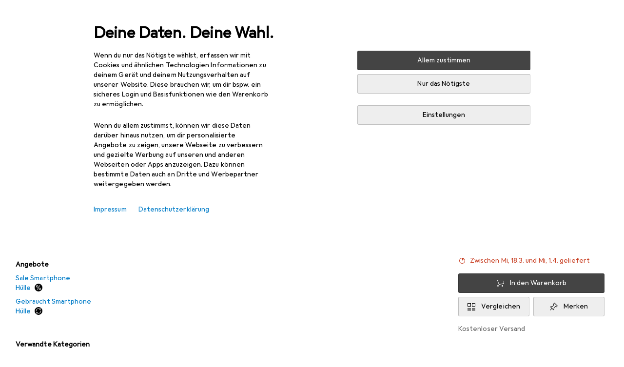

--- FILE ---
content_type: text/javascript
request_url: https://static03.galaxus.com/_next/static/chunks/pages/product/%5BtitleAndProductId%5D-0ccd780ad037cd89.js
body_size: 106764
content:
(self.webpackChunk_N_E=self.webpackChunk_N_E||[]).push([[6689,7420,14732,26322,26400,26437,27436,32959,38230,40490,45369,48948,49855,52140,61363,77695,77784,82416,85061,85574,86108,93773,99996],{56:(e,l,n)=>{"use strict";n.d(l,{A:()=>a});let a=["Video abspielen","Play video","Lire la vid\xe9o","Riproduci il video","Video afspelen"]},4581:()=>{},4964:()=>{},5483:()=>{},5557:()=>{},7790:()=>{},9521:(e,l,n)=>{"use strict";n.d(l,{Te:()=>s});var a=n(147417),r=n(576730);let t="iglu:ch.digitecgalaxus/productblock_action/jsonschema/1-0-1",i=(0,a.v)(t),s=e=>{var l;return(0,r.k)(i,t,{sampleRate:null!=(l=null==e?void 0:e.sampleRate)?l:.05,customSamplingCondition:null==e?void 0:e.samplingCondition,allowCustomSampling:!0})}},10284:(e,l,n)=>{"use strict";n.d(l,{A:()=>a});let a=["Dieses Produkt wird durch einen Privatanbieter geliefert. Die Auftragsabwicklung l\xe4uft \xfcber Digitec Galaxus, der Verkaufsvertrag kommt aber zwischen dir und dem Anbieter zustande.","This product is provided by a private seller. Digitec Galaxus handles the processing, but the sales contract is concluded between you and the seller.","Ce produit est exp\xe9di\xe9 par un particulier. La commande est trait\xe9e par nos soins, mais le contrat de vente est conclu entre vous et le vendeur.","Questo prodotto viene spedito da un fornitore privato. La transazione \xe8 gestita da Digitec Galaxus, ma il contratto di vendita \xe8 tra te e il fornitore.","Dit product wordt aangeboden door een particuliere verkoper. Digitec Galaxus handelt de verkoopprocedure af, maar de koopovereenkomst is tussen jou en de verkoper."]},10692:()=>{},20397:(e,l,n)=>{"use strict";n.d(l,{A:()=>a});let a=["Fragen konnten nicht geladen werden.","Failed to load questions.","Les questions n'ont pas pu \xeatre charg\xe9es","Il caricamento delle domande non \xe8 riuscito","Mislukt om vragen te laden."]},27175:()=>{},35257:(e,l,n)=>{"use strict";n.d(l,{Q:()=>r});var a=n(9521);let r=()=>(0,a.Te)({sampleRate:1})},37189:(e,l,n)=>{"use strict";n.d(l,{A:()=>a});let a=["Positivste","Most positive","Le plus positif","Pi\xf9 positivo","Meest positief"]},39353:(e,l,n)=>{"use strict";n.d(l,{A:()=>a});let a=["Deine Adresse wurde erfolgreich gespeichert","Your address was successfully saved","Votre adresse a \xe9t\xe9 enregistr\xe9e","Il tuo indirizzo \xe8 stato salvato con successo","Je adres is succesvol opgeslagen"]},41519:()=>{},47863:(e,l,n)=>{"use strict";n.d(l,{A:()=>u});var a=n(406029);let r={argumentDefinitions:[],kind:"Fragment",metadata:{catchTo:"RESULT"},name:"keySpecifications",selections:[{alias:null,args:null,kind:"ScalarField",name:"databaseId",storageKey:null},{alias:null,args:null,concreteType:"VatMoney",kind:"LinkedField",name:"price",plural:!1,selections:[{alias:null,args:null,kind:"ScalarField",name:"amountExclusive",storageKey:null}],storageKey:null},{alias:null,args:null,concreteType:"ProductSpecificationGroup",kind:"LinkedField",name:"keySpecificationGroup",plural:!1,selections:[{args:null,kind:"FragmentSpread",name:"specificationGroup"}],storageKey:null}],type:"Product",abstractKey:null};var t=n(569107),i=n(122565),s=n(649097),o=n(710115);n(536664);let u=e=>{var l;let{productKey:n,onSpecificationGroupError:s}=e,o=(0,i.I)(r,n);o.ok||(0,t.h)(s,o);let u=o.value;return(0,a.jsx)(d,{onSpecificationGroupError:s,productSpecificationGroupKey:u.keySpecificationGroup,co2QueryParameters:{productId:u.databaseId,productPriceExclusive:null==(l=u.price)?void 0:l.amountExclusive}})},d=(0,s.I4)(o.B)("yZQgvmV")},51771:()=>{},56629:()=>{},58907:()=>{},59359:()=>{},61238:()=>{},68768:()=>{},69948:()=>{},71449:()=>{},73906:(e,l,n)=>{"use strict";n.d(l,{A:()=>a});let a=["Videos","Videos","Vid\xe9os","Video","Video's"]},76735:()=>{},77076:e=>{e.exports={"recharts-cartesian-axis":"priceChartContainer_recharts-cartesian-axis__5y3CI"}},78300:(e,l,n)=>{"use strict";n.d(l,{N:()=>v});var a=n(92424),r=n(406029);let t={argumentDefinitions:[],kind:"Fragment",metadata:{plural:!0,catchTo:"NULL"},name:"afterSalesScoreChart",selections:[{alias:null,args:null,kind:"ScalarField",name:"isSignificant",storageKey:null},{alias:null,args:null,kind:"ScalarField",name:"rank",storageKey:null},{alias:null,args:null,kind:"ScalarField",name:"score",storageKey:null},{alias:null,args:null,concreteType:"Brand",kind:"LinkedField",name:"brand",plural:!1,selections:[{alias:null,args:null,kind:"ScalarField",name:"name",storageKey:null}],storageKey:null},{alias:null,args:null,kind:"ScalarField",name:"isCurrentBrand",storageKey:null},{alias:null,args:null,kind:"ScalarField",name:"brandFilteredProductTypeRelativeUrl",storageKey:null},{args:null,kind:"FragmentSpread",name:"afterSalesScoreRow"}],type:"ProductAfterSalesScore",abstractKey:null},i=["Leider haben wir f\xfcr diese Kategorie aktuell noch nicht gen\xfcgend Daten, um dir mehr Quoten anzuzeigen.","Unfortunately, we don't have enough data for this category yet.","Malheureusement, nous n’avons pas encore assez de donn\xe9es pour cette cat\xe9gorie pour vous montrer plus de quotas.","Purtroppo non disponiamo di dati sufficienti per questa categoria per mostrarti ulteriori percentuali.","Helaas hebben we nog niet genoeg gegevens voor deze categorie."];var s=n(811767),o=n(284),u=n(378957),d=n(569107),c=n(906968),m=n(122565),g=n(414774),p=n(649097),y=n(455729),k=n(458021),f=n(252320);n(829223);let h=e=>{let{rank:l,brand:n,score:a,isCurrentBrand:t,brandFilteredProductTypeRelativeUrl:i,node:s,isBrandLinked:d,hideInsignificant:c,showRowsWithoutData:m,highestScore:g,minNumberOfSalesToShowData:p,numberOfYearsForMinNumberOfSales:y,scoreSegments:f,type:h,highestRankInDigits:v}=e,F=(0,o.ux)();return(0,r.jsx)(u.t,{name:"ScoreListItem:ListItem",errorHandler:F,fallback:null,children:(0,r.jsxs)(T,{$isCurrent:t,$isCollapsed:!!(null==a&&!(null!=m&&m)&&!t),children:[(0,r.jsxs)(S,{isBrandLinked:null!=d&&d,href:i,children:[(0,r.jsx)(x,{$numberOfDigits:v,children:!(null!=c&&c)&&l&&`${l}.`}),(0,r.jsx)(P,{children:n.name})]}),(0,r.jsx)(k.z,{highestScore:g,minNumberOfSalesToShowData:p,numberOfYearsForMinNumberOfSales:y,productAfterSalesScoreKey:s,scoreSegments:f,type:h,onError:F})]},`${l}-${n.name}`)})},v=y.memo(e=>{var l;let{ariaLabel:n,ariaLabelledBy:o,className:u,onError:c,type:p,isBrandLinked:k,minNumberOfSalesToShowData:v,numberOfYearsForMinNumberOfSales:S,showRowsWithoutData:T,onClick:K,hideInsignificant:x,productAfterSalesScoreKeys:P}=e,{__:I}=(0,g.W)(),A=(0,m.I)(t,P),j=(0,y.useMemo)(()=>x?A.filter(e=>!!(null==e?void 0:e.isSignificant)):A.filter(e=>!!e),[A,x]);0===j.length&&(0,d.h)(c,null);let w=null!=(l=Math.max(...j.map(e=>{var l;return null!=(l=e.rank)?l:1})).toString().length)?l:1,C=Math.max(...j.map(e=>{var l;return null!=(l=e.score)?l:0})),E=j.every(e=>null==e.score),O=(0,f.V)(p);return(0,r.jsxs)(F,{className:u,children:[(0,r.jsx)("ul",{"aria-labelledby":o,"aria-label":n,children:j.map(e=>{var{rank:l,brand:n,score:t,isCurrentBrand:i,brandFilteredProductTypeRelativeUrl:s}=e,o=(0,a._)(e,["rank","brand","score","isCurrentBrand","brandFilteredProductTypeRelativeUrl"]);return(0,r.jsx)(h,{rank:null!=l?l:void 0,brand:n,score:null!=t?t:void 0,isCurrentBrand:i,brandFilteredProductTypeRelativeUrl:s,node:o,isBrandLinked:k,hideInsignificant:x,showRowsWithoutData:T,highestScore:C,minNumberOfSalesToShowData:v,numberOfYearsForMinNumberOfSales:S,scoreSegments:O,type:p,highestRankInDigits:w},`${l}-${n.name}`)})}),E&&(0,r.jsx)(L,{children:I(i)}),K&&(0,r.jsx)(b,{onClick:K,title:I(s.A)})]})}),S=e=>{let{isBrandLinked:l,href:n,onClick:a,children:t}=e;return l&&n?(0,r.jsx)(K,{href:n,onClick:a,minimumTargetSize:"inline",children:t}):(0,r.jsx)(r.Fragment,{children:t})},F=p.As("yDd8EPI"),b=p.LW("yDd8EPI1"),T=p.iG("yDd8EPI2",e=>{let{$isCollapsed:l}=e;return l?(0,p.AH)("yDd8EPI3"):(0,p.AH)("yDd8EPI4")},e=>{let{$isCurrent:l}=e;return l?(0,p.AH)("yDd8EPI5"):(0,p.AH)("yDd8EPI6")}),K=(0,p.I4)(c.N)("yDd8EPI7"),x=p.hJ("yDd8EPI8",{style:{"--yDd8EPI9":e=>{let{$numberOfDigits:l}=e;return`${l+.5}ch`}}}),P=p.hJ("yDd8EPIA"),L=p.jX("yDd8EPIB")},85289:()=>{},88119:()=>{},95300:(e,l,n)=>{"use strict";n.d(l,{M:()=>t});var a=n(649097),r=n(439374);n(152208);let t=(0,a.I4)(r.y)("yxrUwGG")},96500:(e,l,n)=>{"use strict";n.d(l,{A:()=>a});let a=["Produktbilder","Product images","Images du produit","Immagini del prodotto","Product afbeeldingen"]},97589:(e,l,n)=>{"use strict";n.d(l,{p:()=>c});var a=n(406029);let r={argumentDefinitions:[],kind:"Fragment",metadata:null,name:"fullscreenGalleryHeader",selections:[{args:null,kind:"FragmentSpread",name:"productHeaderTitle"},{alias:null,args:null,concreteType:"VatMoney",kind:"LinkedField",name:"price",plural:!1,selections:[{args:null,kind:"FragmentSpread",name:"priceVatMoney"}],storageKey:null}],type:"Product",abstractKey:null};var t=n(284),i=n(378957),s=n(875989),o=n(122565),u=n(649097),d=n(313622);n(671834);let c=e=>{let{isVisible:l,productKey:n}=e,s=(0,t.ux)(),u=(0,o.I)(r,n);return(0,a.jsx)(m,{$isVisible:l,children:(0,a.jsxs)(i.t,{name:"FullscreenGalleryHeader:StyledProductPrice",errorHandler:s,children:[u.price&&(0,a.jsx)(g,{vatMoneyKey:u.price,onError:s}),(0,a.jsx)(p,{productKey:u,tag:"h2",onError:s})]})})},m=u.As("yI5Oik7",e=>{let{$isVisible:l}=e;return l&&(0,u.AH)("yI5Oik71")}),g=(0,u.I4)(s.b)("yI5Oik72"),p=(0,u.I4)(d.N)("yI5Oik73")},102751:()=>{},105151:(e,l,n)=>{"use strict";n.d(l,{v:()=>i});let a={argumentDefinitions:[],kind:"Fragment",metadata:{catchTo:"NULL"},name:"useIsPriceHistoryVisible",selections:[{alias:null,args:null,concreteType:"ProductOffer",kind:"LinkedField",name:"offer",plural:!1,selections:[{kind:"InlineDataFragmentSpread",name:"isSecondHand",selections:[{alias:null,args:null,kind:"ScalarField",name:"shopOfferType",storageKey:null}],args:null,argumentDefinitions:[]}],storageKey:null},{alias:null,args:null,kind:"ScalarField",name:"prohibitedBlocks",storageKey:null}],type:"Product",abstractKey:null};var r=n(735867),t=n(122565);let i=e=>{let l=(0,t.I)(a,e);return!!l&&!l.prohibitedBlocks.includes("PRICE_HISTORY")&&!(0,r.E)(l.offer)}},108350:(e,l,n)=>{"use strict";n.d(l,{B:()=>g});var a=n(406029),r=n(455729),t=n(629765),i=n(195543),s=n(517165),o=n(83417),u=n(450664),d=n(708879),c=n(994562);let m=e=>{let{question:l,detailPageLink:n,isQuestionFromVariant:r=!1,allowAnswerComments:t,additionalAnswerParsers:m,className:g}=e,{question:p,translation:y}=(0,c.j)({question:l}),{acceptedAnswer:k,singleAnswer:f}=l,h=k||f;return l.isBlockedContent?(0,a.jsx)(s.P,{question:l,className:g}):(0,a.jsxs)(d.m,{question:l,className:g,children:[(0,a.jsx)(u.P,{question:p,detailPageLink:n,isQuestionOfVariant:r,translation:y,renderAsPreview:!0}),h&&(0,a.jsx)(i.zz,{children:(0,a.jsx)(o.n,{answer:h,allowAnswerComments:t,renderAsPreview:!0,additionalParsers:m})})]})},g=(0,r.memo)(e=>{let{questionsAndAnswers:l,sectorId:n,referrerProductId:r,tagIds:i,additionalAnswerParsers:s}=e;return 0===l.length?null:(0,a.jsx)(a.Fragment,{children:l.map(e=>{let{id:l,productId:o}=e,u=+r!==o,d=(0,t.OF)({id:e.id,text:e.text,sectorId:n.toString(),tagIds:i,referrerProductId:u?r:null});return(0,a.jsx)(m,{question:e,detailPageLink:d,isQuestionFromVariant:u,additionalAnswerParsers:s},l)})})});g.displayName="ProductDetailQuestionList"},110876:()=>{},116931:()=>{},119421:()=>{},124433:(e,l,n)=>{"use strict";n.d(l,{A:()=>a});let a=["Vorteile","Pros","Points positifs","Vantaggi","Voordelen"]},126894:(e,l,n)=>{"use strict";n.d(l,{R:()=>p});var a=n(406029);let r={argumentDefinitions:[],kind:"Fragment",metadata:{catchTo:"RESULT"},name:"insteadOfPrice",selections:[{alias:null,args:null,kind:"ScalarField",name:"type",storageKey:null},{alias:null,args:null,concreteType:"VatMoney",kind:"LinkedField",name:"price",plural:!1,selections:[{args:null,kind:"FragmentSpread",name:"priceVatMoney"}],storageKey:null}],type:"ProductInsteadOfPrice",abstractKey:null};var t=n(599721),i=n(378455),s=n(992569),o=n(830871),u=n(552304),d=n(569107),c=n(791043),m=n(122565),g=n(414774);let p=e=>{let{productInsteadOfPriceKey:l,onError:n}=e,p=(0,m.I)(r,l);p.ok||(0,d.h)(n,p);let y=p.value,{__:k}=(0,g.W)();return(0,a.jsxs)(a.Fragment,{children:[((e,l)=>{switch(e){case"NEW":return k(s.A,l);case"LAST_NEW":return k(t.A,l);case"CUSTOMER_GROUP":case"SALES_PRICE_BEFORE":return k(i.A,l);case"SUM_OF_PRODUCTS_IN_SET_PRICE":return k(o.A,l);case"NONE":return null;default:(0,u.x)(e)}})(y.type,(0,a.jsx)(c.H,{vatMoneyKey:y.price,onError:n})),"SUM_OF_PRODUCTS_IN_SET_PRICE"===y.type?(0,a.jsx)("sup",{children:"1"}):null]})}},131082:(e,l,n)=>{"use strict";n.d(l,{A:()=>t});var a=n(885677),r=n(322227);let t=[e=>(0,a.LS)(e.numberOfQuestions,0,r.de,{one:"Fragen und Antworten",other:(0,a.ai)("de-CH",e.numberOfQuestions,0)+" Fragen und Antworten"}),e=>(0,a.LS)(e.numberOfQuestions,0,r.en,{one:"Questions and answers",other:(0,a.ai)("en-US",e.numberOfQuestions,0)+" questions and answers"}),e=>(0,a.LS)(e.numberOfQuestions,0,r.fr,{one:"Questions et r\xe9ponses",other:(0,a.ai)("fr-CH",e.numberOfQuestions,0)+" questions et r\xe9ponses"}),e=>(0,a.LS)(e.numberOfQuestions,0,r.it,{one:"Domande e risposte",other:(0,a.ai)("it-CH",e.numberOfQuestions,0)+" domande e risposte"}),e=>(0,a.LS)(e.numberOfQuestions,0,r.nl,{one:"Vragen en antwoorden",other:(0,a.ai)("nl-NL",e.numberOfQuestions,0)+" vragen en antwoorden"})]},136785:(e,l,n)=>{"use strict";n.d(l,{$O:()=>t,Ip:()=>u,L7:()=>i,f:()=>s,pp:()=>o});var a=n(842673),r=n(580652);let t=e=>{let{currentDay:l,listDay:n,alreadyOpened:a,isSoldOut:r}=e,t=l===n;return t&&a||t&&r||l>n},i=e=>{var l;if(!(null==e?void 0:e.product)||!(null==e||null==(l=e.offer)?void 0:l.salesInformation))return;let{offer:{salesInformation:n},mandatorSpecificData:{isDeleted:a}}=e;return{numberOfItems:n.numberOfItems||0,numberOfItemsSold:n.numberOfItemsSold||0,isLowAmountRemaining:(0,r.J)(n.numberOfItems,n.numberOfItemsSold),isDeleted:a}},s=(e,l)=>{let n=a.Lr.getItem("advent-data");if(!n)return!1;let r=JSON.parse(n);return r.year===l&&r.day===e&&r.isOpen},o=(e,l)=>{let n=JSON.stringify({day:e,year:l,isOpen:!0});a.Lr.setItem("advent-data",n)},u="current"},143953:()=>{},144827:(e,l,n)=>{"use strict";n.d(l,{A:()=>a});let a=["Mehr Spezifikationen anzeigen","Show more specifications","Afficher plus de sp\xe9cifications","Mostra le specifiche","Toon meer specificaties"]},146694:(e,l,n)=>{"use strict";n.d(l,{Ef:()=>s,Nb:()=>o});var a=n(406029),r=n(315018),t=n(455729);let i=(0,t.createContext)(!1),s=e=>{let{hasSummary:l,children:n}=e;return(0,a.jsx)(i,{value:l,children:n})},o=()=>{let e=(0,t.use)(i),l=(0,r.H)("OSA-53376-product-summary-reloaded",!0);return e?l:0}},148948:(e,l,n)=>{"use strict";n.d(l,{SA:()=>g});var a=n(487011),r=n(293096),t=n(406029),i=n(49465);let s={p:e=>{let{children:l}=e;return(0,t.jsx)("p",{children:l})},pre:e=>{let{children:l}=e;return(0,t.jsx)("pre",{children:l})},strong:e=>{let{children:l}=e;return(0,t.jsx)("strong",{children:l})},em:e=>{let{children:l}=e;return(0,t.jsx)("em",{children:l})},b:e=>{let{children:l}=e;return(0,t.jsx)("strong",{children:l})},i:e=>{let{children:l}=e;return(0,t.jsx)("em",{children:l})},img:()=>null,u:e=>{let{children:l}=e;return(0,t.jsx)("u",{children:l})},br:()=>(0,t.jsx)("br",{}),hr:()=>(0,t.jsx)("hr",{}),ol:e=>{let{children:l}=e;return(0,t.jsx)("ol",{children:l})},ul:e=>{let{children:l}=e;return(0,t.jsx)("ul",{children:l})},li:e=>{let{children:l}=e;return(0,t.jsx)("li",{children:l})},h1:e=>{let{children:l}=e;return(0,t.jsx)("p",{children:l})},h2:e=>{let{children:l}=e;return(0,t.jsx)("p",{children:l})},h3:e=>{let{children:l}=e;return(0,t.jsx)("p",{children:l})},a:e=>{let{children:l}=e;return(0,t.jsx)("span",{children:l})},span:e=>{let{children:l}=e;return(0,t.jsx)("span",{children:l})},table:e=>{let{children:l}=e;return l},tbody:e=>{let{children:l}=e;return l},td:e=>{let{children:l}=e;return l},th:e=>{let{children:l}=e;return l},thead:e=>{let{children:l}=e;return l},tr:e=>{let{children:l}=e;return l}},o={p:{name:"p",allowedAttributes:[],allowWhitespace:!0,selfClosing:!1,validParents:["ROOT","li","td","th"]},pre:{name:"pre",allowedAttributes:[],allowWhitespace:!0,selfClosing:!1,validParents:["ROOT","li","td","th"]},strong:{name:"strong",allowedAttributes:[],allowWhitespace:!0,selfClosing:!1,validParents:["ROOT","a","em","h1","h2","h3","i","li","p","pre","span","td","th","u"]},em:{name:"em",allowedAttributes:[],allowWhitespace:!0,selfClosing:!1,validParents:["ROOT","a","b","h1","h2","h3","li","p","pre","strong","span","td","th","u"]},b:{name:"strong",allowedAttributes:[],allowWhitespace:!0,selfClosing:!1,validParents:["ROOT","a","em","h1","h2","h3","i","li","p","pre","span","td","th","u"]},i:{name:"em",allowedAttributes:[],allowWhitespace:!0,selfClosing:!1,validParents:["ROOT","a","b","h1","h2","h3","li","p","pre","strong","span","u"]},img:{name:"img",allowedAttributes:["src","alt","style"],allowWhitespace:!1,selfClosing:!0,validParents:["ROOT","a","b","em","h1","h2","h3","i","li","p","strong","span","td","th","u"]},u:{name:"u",allowedAttributes:[],allowWhitespace:!0,selfClosing:!1,validParents:["ROOT","a","b","em","h1","h2","h3","i","li","p","pre","strong","span","td","th"]},br:{name:"br",allowedAttributes:[],allowWhitespace:!1,selfClosing:!0,validParents:["ROOT","a","b","em","h1","h2","h3","i","li","p","strong","span","td","th","u"]},hr:{name:"hr",allowedAttributes:[],allowWhitespace:!1,selfClosing:!0,validParents:["ROOT","a","b","em","h1","h2","h3","i","li","p","strong","span","td","th","u"]},ol:{name:"ol",allowedAttributes:[],allowWhitespace:!1,selfClosing:!1,validParents:["ROOT","li","td","th"]},ul:{name:"ul",allowedAttributes:[],allowWhitespace:!1,selfClosing:!1,validParents:["ROOT","li","td","th"]},li:{name:"li",allowedAttributes:[],allowWhitespace:!0,selfClosing:!1,validParents:["ol","ul"]},h1:{name:"h1",allowedAttributes:[],allowWhitespace:!0,selfClosing:!1,validParents:["ROOT","td","th"]},h2:{name:"h2",allowedAttributes:[],allowWhitespace:!0,selfClosing:!1,validParents:["ROOT","td","th"]},h3:{name:"h3",allowedAttributes:[],allowWhitespace:!0,selfClosing:!1,validParents:["ROOT","td","th"]},a:{name:"a",allowedAttributes:["href","target","name","id"],allowWhitespace:!0,selfClosing:!1,validParents:["ROOT","b","em","h1","h2","h3","i","li","p","pre","strong","span","td","th","u"]},span:{name:"span",allowedAttributes:["class"],allowWhitespace:!0,selfClosing:!1,validParents:["ROOT","a","b","em","h1","h2","h3","i","li","p","pre","strong","span","td","th","u"]},table:{name:"table",allowedAttributes:[],allowWhitespace:!1,selfClosing:!1,validParents:["ROOT","li","td","th"]},tbody:{name:"tbody",allowedAttributes:[],allowWhitespace:!1,selfClosing:!1,validParents:["ROOT","table"]},td:{name:"td",allowedAttributes:[],allowWhitespace:!0,selfClosing:!1,validParents:["ROOT","tr"]},th:{name:"th",allowedAttributes:[],allowWhitespace:!0,selfClosing:!1,validParents:["ROOT","tr"]},thead:{name:"thead",allowedAttributes:[],allowWhitespace:!1,selfClosing:!1,validParents:["ROOT","table"]},tr:{name:"tr",allowedAttributes:[],allowWhitespace:!1,selfClosing:!1,validParents:["ROOT","table","tbody","thead"]}},u=(e,l,n)=>{if(!n||!o.br.validParents.includes(l))return[e];let a=e.split("\n");if(1===a.length)return[e];let r=[];for(let e=0;e<a.length;e++)r.push(a[e]),e<a.length-1&&r.push({tagName:"br",children:null,props:{}});return r},d=e=>e.split('"').length%2==0,c=(e,l)=>{let n={};e+=" ";let a="",r="",t=!0,i=!1,s=!1,o="";for(let u=0;u<e.length;u++){let d=e[u];if("="===d){if(s){r+=d;continue}t=!1,i=!0;continue}if('"'===d||"'"===d){if(s&&d===o){s=!s,o="";continue}if(o=d,s=!s)continue}if((" "===d||u===e.length-1)&&!s){""!==a&&""!==r&&l.includes(a)&&("class"===a&&(a="className"),n[a]=r),a="",r="",t=!0,i=!1,s=!1;continue}t&&(a+=d),i&&(r+=d)}return n},m=function(e,l){var n;let o=arguments.length>2&&void 0!==arguments[2]?arguments[2]:"0";if(Array.isArray(e)){let n=[];for(let l of e){if(null===l||"object"==typeof l){n.push(l);continue}let e=n[n.length-1];if("string"!=typeof e){n.push(l);continue}n[n.length-1]=`${e}${l}`}return n.map((e,n)=>m(e,l,`${o}.${n}`))}if("string"==typeof e){let n=(0,i.D4)(e);if(l.contentWrapper){let e=l.contentWrapper;return(0,t.jsx)(e,{children:n},`${o}.text`)}return n}if(null===e)return null;let{tagName:u,children:d,props:c}=e,g=(null==(n=l.components)?void 0:n[u])||s[u],p=`${o}.${u}`;return(0,t.jsx)(g,(0,r._)((0,a._)({},c),{children:m(d,l,p)}),p)},g=function(e){let l=arguments.length>1&&void 0!==arguments[1]?arguments[1]:{};return m(((e,l)=>{let n=e.replace(/[\x00-\x08\x0B\x0C\x0E-\x1F\x7F\u202A-\u202E\u2066-\u2069\u200B-\u200F\r]/g,"").replace(/<br\/>/g,"<br />").split(/(<|>)/),a=[],r=[a],t=["ROOT"],s=0;for(;s<n.length;){if(""===n[s]){s+=1;continue}if("<"===n[s]){let[e,...l]=n[s+1].split(" "),a=e.trim().toLowerCase();if(""===a){r[r.length-1].push(n[s]),s+=1;continue}if(a.startsWith("/")){if(a=a.slice(1),t[t.length-1]===a){t.pop(),r.pop(),s+=3;continue}r[r.length-1].push((0,i.D4)(n[s]+(n[s+1]||"")+(n[s+2]||""))),s+=3;continue}let u=t[t.length-1],m=l.join(" ");for(s+=1;s<n.length-1&&(d(m)||">"!==n[s+1]&&"<"!==n[s+1]);)s+=1,m+=n[s];let g=!1,p=n[s+1]||"";"<"===p&&(g=!0);let y=o[a];if(g||!y||!y.validParents.includes(u)){r[r.length-1].push((0,i.D4)(`<${a}${m?" "+m:""}${p}`)),s+=2;continue}let k={tagName:y.name,children:null,props:{}},f=c(m,y.allowedAttributes);if(r[r.length-1].push(k),s+=2,y.selfClosing)k.props=h(f);else{let e=[];k.children=e,r.push(e),k.props=h(f),t.push(a)}continue}let e=(0,i.D4)(n[s]),a=t[t.length-1];if("ROOT"!==a&&""===e.trim()&&!o[a].allowWhitespace){s+=1;continue}"pre"===a&&0===r[r.length-1].length&&e.startsWith("\n")&&(e=e.slice(1)),r[r.length-1].push(...u(e,t[t.length-1],l.replaceNewlines)),s+=1}return 1===a.length?a[0]:a})(e,l),l)},p=RegExp("(?<width>width\\s{0,5}:\\s{0,5}\\d{1,10}px\\s{0,5})","i"),y=RegExp("(?<height>height\\s{0,5}:\\s{0,5}\\d{1,10}px\\s{0,5})","i"),k=RegExp("(?<value>\\d{0,10}px)","i");function f(e,l){let n=e.exec(l);if(!n)return;let a=n[1],r=k.exec(a);if(r)return r[0]}function h(e){var l;if(!e.style)return e;let n={width:f(p,l=e.style),height:f(y,l)};return(0,r._)((0,a._)({},e),{style:n})}},149929:()=>{},152208:()=>{},157400:()=>{},169852:(e,l,n)=>{"use strict";n.d(l,{A:()=>a});let a=["Vergleichen","Compare","Comparer","Confronta","Vergelijk"]},173573:()=>{},178429:()=>{},180065:(e,l,n)=>{"use strict";n.d(l,{i:()=>a});let a=e=>void 0!==e.testAdventCalendarPreview},185249:()=>{},187214:()=>{},189317:()=>{},189468:(e,l,n)=>{"use strict";n.d(l,{a:()=>s});var a=n(487011),r=n(293096),t=n(328084),i=n(455729);let s=function(e,l){let n=arguments.length>2&&void 0!==arguments[2]?arguments[2]:[],s=(0,i.useRef)(!1),o=(0,i.useRef)(null),u=(0,i.useRef)(null),d=()=>{var e;null==(e=u.current)||e.call(u),u.current=null,s.current=!0},c=()=>{o.current&&(clearTimeout(o.current),o.current=null)},m=(0,t.z)((n,a)=>{var r;return u.current=a,o.current=window.setTimeout(()=>{o.current=null,d(),e()},null!=(r=null==l?void 0:l.delay)?r:3e3),()=>{c()}},(0,r._)((0,a._)({},null==l?void 0:l.intersectionOptions),{skip:null==l?void 0:l.skip}),n);return(0,i.useEffect)(()=>{s.current=!1},n),{trackingRef:m,forceTrack:()=>{s.current||null!=l&&l.skip||(c(),d(),e())}}}},191514:(e,l,n)=>{"use strict";n.d(l,{A:()=>a});let a=["Was m\xf6chtest du wissen?","What would you like to know?","Qu’aimeriez-vous savoir ?","Cosa vorresti sapere?","Wat zou je willen weten?"]},191606:()=>{},197220:()=>{},199600:(e,l,n)=>{"use strict";n.d(l,{l:()=>i});var a=n(406029),r=n(960050),t=n(785498);let i=()=>{let{canGoBack:e,goBack:l}=(0,t.R)();return(0,a.jsxs)(r.Q,{children:[(0,a.jsx)(r.Q.BackButton,{show:e,onBackClick:l}),(0,a.jsx)(r.Q.Spacer,{}),(0,a.jsx)(r.Q.ShareButton,{}),(0,a.jsx)(r.Q.HelpButton,{})]})}},202066:()=>{},202105:()=>{},206732:(e,l,n)=>{var a={kind:"Document",definitions:[{kind:"OperationDefinition",operation:"mutation",name:{kind:"Name",value:"CREATE_QUESTION"},variableDefinitions:[{kind:"VariableDefinition",variable:{kind:"Variable",name:{kind:"Name",value:"text"}},type:{kind:"NonNullType",type:{kind:"NamedType",name:{kind:"Name",value:"String"}}},directives:[]},{kind:"VariableDefinition",variable:{kind:"Variable",name:{kind:"Name",value:"productId"}},type:{kind:"NonNullType",type:{kind:"NamedType",name:{kind:"Name",value:"Int"}}},directives:[]}],directives:[],selectionSet:{kind:"SelectionSet",selections:[{kind:"Field",alias:{kind:"Name",value:"question"},name:{kind:"Name",value:"createCommunityQuestion"},arguments:[{kind:"Argument",name:{kind:"Name",value:"text"},value:{kind:"Variable",name:{kind:"Name",value:"text"}}},{kind:"Argument",name:{kind:"Name",value:"productId"},value:{kind:"Variable",name:{kind:"Name",value:"productId"}}}],directives:[],selectionSet:{kind:"SelectionSet",selections:[{kind:"FragmentSpread",name:{kind:"Name",value:"CommunityQuestionMinimal"},directives:[]}]}}]}}],loc:{start:0,end:240}};a.loc.source={body:'#import "../../fragments/questions-and-answers.fragments.graphql"\n\nmutation CREATE_QUESTION($text: String!, $productId: Int!) {\n  question: createCommunityQuestion(text: $text, productId: $productId) {\n    ...CommunityQuestionMinimal\n  }\n}\n',name:"GraphQL request",locationOffset:{line:1,column:1}};var r={};a.definitions=a.definitions.concat(n(366696).definitions.filter(function(e){if("FragmentDefinition"!==e.kind)return!0;var l=e.name.value;return!r[l]&&(r[l]=!0,!0)}));var t={};function i(e,l){for(var n=0;n<e.definitions.length;n++){var a=e.definitions[n];if(a.name&&a.name.value==l)return a}}a.definitions.forEach(function(e){if(e.name){var l=new Set;!function e(l,n){if("FragmentSpread"===l.kind)n.add(l.name.value);else if("VariableDefinition"===l.kind){var a=l.type;"NamedType"===a.kind&&n.add(a.name.value)}l.selectionSet&&l.selectionSet.selections.forEach(function(l){e(l,n)}),l.variableDefinitions&&l.variableDefinitions.forEach(function(l){e(l,n)}),l.definitions&&l.definitions.forEach(function(l){e(l,n)})}(e,l),t[e.name.value]=l}}),e.exports=a,e.exports.CREATE_QUESTION=function(e,l){var n={kind:e.kind,definitions:[i(e,l)]};e.hasOwnProperty("loc")&&(n.loc=e.loc);var a=t[l]||new Set,r=new Set,s=new Set;for(a.forEach(function(e){s.add(e)});s.size>0;){var o=s;s=new Set,o.forEach(function(e){r.has(e)||(r.add(e),(t[e]||new Set).forEach(function(e){s.add(e)}))})}return r.forEach(function(l){var a=i(e,l);a&&n.definitions.push(a)}),n}(a,"CREATE_QUESTION")},208570:(e,l,n)=>{"use strict";n.d(l,{A:()=>a});let a=["Das angezeigte Verkaufsangebot wird durch einen Drittanbieter aus der [0] geliefert. Der Kaufvertrag kommt zwischen dir und dem Anbieter zustande. Die Auftragsabwicklung erfolgt durch Digitec Galaxus.","This product is supplied by a third-party supplier from [0]. The sales contract is between you and the supplier. Digitec Galaxus is in charge of processing the order.","Cet article est livr\xe9 par un fournisseur tiers de [0]. Le contrat de vente est conclu entre vous et le fournisseur. Digitec Galaxus se charge du traitement de la commande.","L'offerta di vendita \xe8 fornita da un fornitore terzo con sede in [0]. Il contratto di vendita viene stipulato tra te e il fornitore. Digitec Galaxus \xe8 responsabile dell'elaborazione dell'ordine.","Dit artikel wordt geleverd door een derde leverancier van [0]. De koopovereenkomst wordt gesloten tussen jou en de leverancier. Digitec Galaxus is belast met de afhandeling van de bestelling."]},214449:()=>{},223947:()=>{},229034:(e,l,n)=>{"use strict";n.d(l,{A:()=>a});let a=["G\xfcltig bis","Ends","Valable jusqu'au","Fino al","Eindigt op"]},233715:(e,l,n)=>{"use strict";n.d(l,{A:()=>a});let a=["Quelle","Source","Source","Fonte","Bron"]},237471:()=>{},241853:()=>{},243269:(e,l,n)=>{"use strict";n.d(l,{H:()=>o});var a=n(487011),r=n(293096),t=n(92424),i=n(406029),s=n(649097);n(951600);let o=e=>{var{hoverStyles:l,borderBefore:n,borderAfter:s,cursorPointer:o}=e,d=(0,t._)(e,["hoverStyles","borderBefore","borderAfter","cursorPointer"]);return(0,i.jsx)(u,(0,r._)((0,a._)({},d),{$hoverStyles:l,$borderBefore:n,$borderAfter:s,$cursorPointer:o}))},u=s.X7("yuy9OxC",e=>{let{$cursorPointer:l}=e;return l?(0,s.AH)("yuy9OxC1"):(0,s.AH)("yuy9OxC2")},e=>{let{$borderBefore:l=!1}=e;return!l&&(0,s.AH)("yuy9OxC3")},e=>{let{$hoverStyles:l}=e;return l?(0,s.AH)("yuy9OxC4"):(0,s.AH)("yuy9OxC5")},e=>{let{$hoverStyles:l,$borderBefore:n=!1,$borderAfter:a=!1}=e;return l&&(0,s.AH)("yuy9OxC6",!a&&(0,s.AH)("yuy9OxC7"),!n&&(0,s.AH)("yuy9OxC8"),a&&(0,s.AH)("yuy9OxC9"))})},243591:(e,l,n)=>{"use strict";n.d(l,{A:()=>a});let a=["Um mehr \xfcber das Produkt zu erfahren, besuche bitte die Herstellerwebsite oder frage die [0].","For more details about this product, please visit the manufacturer's website or ask the [0].","Si vous souhaitez en apprendre plus sur le produit, veuillez consulter le site du fabricant ou poser une question \xe0 la [0].","Se vuoi saperne di pi\xf9 sul prodotto, visita il sito web del produttore o chiedi alla [0].","Ga voor meer details over dit product naar de website van de fabrikant of vraag het [0]."]},247071:(e,l,n)=>{"use strict";n.d(l,{HF:()=>s});var a=n(147417),r=n(576730);let t="iglu:ch.digitecgalaxus/resale_action/jsonschema/5-0-2",i=(0,a.v)(t),s=()=>(0,r.k)(i,t)},248723:()=>{},249731:(e,l,n)=>{"use strict";n.d(l,{J:()=>F});var a=n(951220),r=n(406029),t=n(555803);let i=["Bitte gib eine Frage in das Textfeld ein","Please enter a question into the text field","Veuillez saisir une question dans la zone de texte","Inserisci una domanda nel campo di testo","Voer een vraag in het tekstveld in"],s=["Ver\xf6ffentlichen","Publish","Publier","Pubblica","Publiceren"],o=["Deine Frage","Your question","Votre question","La tua domanda","Uw vraag"];var u=n(557270),d=n(979911),c=n(279337),m=n(779198),g=n(938216),p=n(414774),y=n(629765),k=n(487011),f=n(206732),h=n(307234);let v={};var S=n(315618);let F=e=>{let l,n,{__:y}=(0,p.W)(),{productId:F,productTypeId:T}=e,K=(0,m.x)(),{asPath:x}=(0,g.r)(),[P,L]=(l=(0,k._)({},v,void 0),h.n(f.CREATE_QUESTION,l)),{tagIds:I}=(0,u.MR)(null!=x?x:""),A=L&&L.error?(0,r.jsx)(c.Fc,{variant:"error",className:e.className,children:y(t.A)}):null,j=(n=(0,S.yr)(),e=>(0,a._)(function*(){n({interactionType:"submit",objectAction:"question_contribute",communityObjectId:+e,starRating:null})})());return(0,r.jsx)(d.d,{authenticationActionProps:{actionKey:"QUESTION"},errorMessage:A,onSubmit:e=>(0,a._)(function*(){let l=e.comment;yield b(P,F,l,x,T,K,I,j)})(),textFieldProps:{placeholder:`${y(o)}...`},noInputText:y(i),className:e.className,submitButtonText:y(s),keepFormStateAfterSubmit:!0})},b=(e,l,n,r,t,i,s,o)=>(0,a._)(function*(){var a;let d=yield e({variables:{text:n,productId:+l}});if((null==(a=d.data)?void 0:a.question)&&!d.errors){let e=d.data.question.id;yield o(e);let a=(0,u.MR)(r||"").sectorId;i((0,y.OF)({id:e,sectorId:(null==a?void 0:a.toString())||null,referrerProductId:l,tagIds:s,productTypeId:t,text:n,originalQueryParams:new URLSearchParams({created:"true"})}));return}})()},252320:(e,l,n)=>{"use strict";n.d(l,{V:()=>a});let a=e=>"warrantyDuration"===e?[0,3.25,6.75,10]:[0,1.7,3.4,5]},252477:(e,l,n)=>{"use strict";n.d(l,{Z:()=>a});let a=(e,l)=>{if(e&&l)return Math.round(100-100*e/l)/100}},252606:(e,l,n)=>{"use strict";n.d(l,{p:()=>r});var a=n(455729);let r=()=>{let[e,l]=(0,a.useState)({operation:"none"});return{dialogState:e,openNewDialog:()=>l({operation:"new"}),openEditDialog:e=>l({operation:"edit",addressId:e}),openDeleteDialog:e=>l({operation:"delete",addressId:e}),closeDialog:()=>l({operation:"none"})}}},255983:()=>{},257978:(e,l,n)=>{"use strict";n.d(l,{A:()=>a});let a=["Angebot eines Drittanbieters","Third-party offer","Offre d'un fournisseur tiers","Offerta di un fornitore terzo","Aanbod van derden"]},259326:()=>{},259854:()=>{},260785:(e,l,n)=>{"use strict";n.d(l,{Y:()=>i});let a={argumentDefinitions:[],kind:"Fragment",metadata:{catchTo:"NULL"},name:"useSelectVolumeDiscountPriceIndex",selections:[{alias:null,args:null,concreteType:"VatMoney",kind:"LinkedField",name:"price",plural:!1,selections:[{alias:null,args:null,kind:"ScalarField",name:"__typename",storageKey:null}],storageKey:null},{alias:null,args:null,concreteType:"ProductVolumeDiscountPrice",kind:"LinkedField",name:"defaultVolumeDiscountPrice",plural:!1,selections:r=[{alias:null,args:null,kind:"ScalarField",name:"minAmount",storageKey:null}],storageKey:null},{alias:null,args:null,concreteType:"ProductVolumeDiscountPrice",kind:"LinkedField",name:"volumeDiscountPrices",plural:!0,selections:r,storageKey:null}],type:"Product",abstractKey:null};var r,t=n(122565);let i=(e,l)=>{var n;let r=(0,t.I)(a,e),i=null!=l?l:null==r||null==(n=r.defaultVolumeDiscountPrice)?void 0:n.minAmount;return null!=i&&!(i<=1)&&(null==r?void 0:r.price)?r.volumeDiscountPrices.findIndex(e=>e.minAmount===i):null}},262256:()=>{},267755:()=>{},269329:(e,l,n)=>{"use strict";n.d(l,{X:()=>h});var a=n(406029),r=n(646992),t=n(274707),i=n(465759),s=n(908876),o=n(562409),u=n(345109),d=n(35257),c=n(414774),m=n(649097),g=n(455729),p=n(301538),y=n(146694),k=n(972965);n(69948);let f=(0,m.I4)(u.z).attrs({minimumTargetSize:"block"})("yqCAcxE"),h=e=>{let{initialContent:l,expandedContent:n,tracking:u,anchorId:m,keepHiddenPartInDOM:h=!1,onExpandChanged:S=()=>{},showMoreAriaLabel:F,showLessAriaLabel:b}=e,{__:T}=(0,c.W)(),K=(0,g.useId)(),x=(0,p.Nz)(m),P=(0,p.gm)(),L=(0,y.Nb)()>0&&!!n,[,I]=(0,o.G)(),A=(0,d.Q)(),j=(0,k.d)(),w=(0,g.useCallback)(e=>()=>{S(e),I(()=>{P(e?{type:"contentExpand",block:m}:{type:"contentCollapse",block:m}),e||j(m),u&&(e?A({blockName:u.blockNameForEventAction,objectAction:"blockcontent_expand",blockContentVisible:!0}):A({blockName:u.blockNameForEventAction,objectAction:"blockcontent_collapse",blockContentVisible:!0}))})},[u,m]);return h?(0,a.jsxs)(a.Fragment,{children:[l,(0,a.jsx)(v,{id:K,$hidden:!x&&!L,children:n}),!L&&(0,a.jsx)(f,{"aria-label":x?b:F,"aria-controls":K,"aria-expanded":x,"data-test":`showMoreButton-${m}`,icon:x?(0,a.jsx)(i.A,{"aria-hidden":!0,width:14,height:14}):(0,a.jsx)(s.A,{"aria-hidden":!0,width:14,height:14}),onClick:w(!x),children:(0,a.jsx)("span",{children:T(x?r.A:t.A)})})]}):(0,a.jsxs)(a.Fragment,{children:[L||x&&n?n:l,!!n&&!L&&(0,a.jsx)(f,{"aria-label":x?b:F,"aria-expanded":x,"data-test":`ShowMoreToggleButton-${m}`,icon:x?(0,a.jsx)(i.A,{"aria-hidden":!0,width:14,height:14}):(0,a.jsx)(s.A,{"aria-hidden":!0,width:14,height:14}),onClick:w(!x),children:(0,a.jsx)("span",{children:T(x?r.A:t.A)})})]})},v=m.As("yqCAcxE1",e=>{let{$hidden:l}=e;return l?(0,m.AH)("yqCAcxE2"):(0,m.AH)("yqCAcxE3")})},274707:(e,l,n)=>{"use strict";n.d(l,{A:()=>a});let a=["Mehr anzeigen","Show more","Afficher plus","Mostra di pi\xf9","Meer tonen"]},275503:()=>{},283771:(e,l,n)=>{"use strict";n.d(l,{W:()=>p});var a=n(487011),r=n(92424),t=n(406029);let i={argumentDefinitions:[],kind:"Fragment",metadata:null,name:"expandableBlock",selections:[{args:null,kind:"FragmentSpread",name:"useBlockImpressionTracking"}],type:"Product",abstractKey:null};var s=n(193885),o=n(915634),u=n(122565),d=n(649097),c=n(269329);n(396430);let m=(0,d.I4)(s.hj)("yx8oPc8",e=>{let{$removeTopPadding:l}=e;return l?(0,d.AH)("yx8oPc81"):null},e=>{let{$removeBorder:l}=e;return l?null:(0,d.AH)("yx8oPc82")},e=>{let{$removeTopPadding:l}=e;return l?(0,d.AH)("yx8oPc83"):null}),g=d.As("yx8oPc84"),p=e=>{var{title:l,anchorId:n,titleHeadingLevel:s="h4",removeBorder:d=!1,removeTitleTopPadding:p=!1,tracking:y,className:k,productKey:f}=e,h=(0,r._)(e,["title","anchorId","titleHeadingLevel","removeBorder","removeTitleTopPadding","tracking","className","productKey"]);let v=(0,u.I)(i,f),{trackingRef:S,forceTrackBlockImpression:F}=(0,o.p)({blockName:null==y?void 0:y.blockNameForEventAction,blockContentVisible:!0,skip:!!(!y||y.ignoreImpressionTracking),productKey:v});return(0,t.jsxs)(g,{id:n,"data-test":`block-${n}`,className:k,children:[l&&(0,t.jsx)(m,{$removeBorder:d,$removeTopPadding:p,tag:s,ref:S,children:l}),(0,t.jsx)(c.X,(0,a._)({anchorId:n,tracking:y,onExpandChanged:()=>F()},h))]})}},285253:(e,l,n)=>{"use strict";n.d(l,{o:()=>t});var a=n(627111),r=n(10434);let t=()=>{let{user:e}=(0,a.u)({minimumTrustLevel:"low"});return(0,r.N)(e)}},286471:(e,l,n)=>{"use strict";n.d(l,{q:()=>r});var a=n(938216);let r=e=>{let{query:l}=(0,a.r)(),n=l[e];return"string"==typeof n?n:void 0}},290350:(e,l,n)=>{"use strict";n.d(l,{w:()=>d});var a=n(487011),r=n(293096),t=n(455729),i=n(743072),s=n(441778),o=n(589817),u=n(153234);let d=(e,l,n)=>{let[a,r,t]=c(e,null,n);return[a,null===r?g:r[l],t]},c=(e,l,n)=>{let[a,r]=m(n),t=(0,u.D)(e,l,{skip:!r});return[a,t,t!==l]},m=e=>{let l=(0,t.useRef)(null),[n,u]=(0,i.Wx)((0,r._)((0,a._)({},e),{triggerOnce:!0})),[d,c]=(0,t.useState)(!1),m=(0,s.SV)(n,l),g=(0,o.m)({skip:!u}),p=!(null==e?void 0:e.skip)&&(g||d);return(0,t.useEffect)(()=>{e&&!1===e.waitForIdle&&c(!0)},[e&&e.waitForIdle]),(0,t.useEffect)(()=>{let e=l.current;if(!e||p)return;let n=document.documentElement,a=["focusin","mouseover","touchstart"],r=()=>{c(!0)};return a.forEach(l=>e.addEventListener(l,r,{passive:!0})),n.addEventListener("forceLoad",r),()=>{a.forEach(l=>e.removeEventListener(l,r)),n.removeEventListener("forceLoad",r)}},[p]),[m,p]},g=()=>null},296916:(e,l,n)=>{"use strict";n.d(l,{R:()=>g});var a=n(406029);let r={argumentDefinitions:[],kind:"Fragment",metadata:{catchTo:"NULL"},name:"merchantPopoverText",selections:[{alias:null,args:null,concreteType:"Country",kind:"LinkedField",name:"country",plural:!1,selections:[{alias:null,args:null,kind:"ScalarField",name:"name",storageKey:null}],storageKey:null},{alias:null,args:null,kind:"ScalarField",name:"customsType",storageKey:null}],type:"Merchant",abstractKey:null};var t=n(400427),i=n(980887),s=n(513854),o=n(208570),u=n(552304),d=n(354580),c=n(122565),m=n(414774);let g=e=>{let{merchantKey:l}=e,{__:n}=(0,m.W)(),g=(0,d.LT)(),p=(0,c.I)(r,l);if(!p)return null;let y=g?"Digitec Galaxus":"Galaxus",k=(0,a.jsxs)(a.Fragment,{children:[(0,a.jsx)("br",{}),(0,a.jsx)("br",{}),n(t.A,(0,a.jsx)("b",{children:n(s.A)}))]});switch(p.customsType){case"NONE":return n(o.A,(0,a.jsx)("b",{children:p.country.name}),null!=y?y:"");case"FULFILLMENT_AND_CUSTOMS":return(0,a.jsxs)(a.Fragment,{children:[n(i.A,(0,a.jsx)("b",{children:p.country.name}),null!=y?y:""),k]});default:(0,u.x)(p.customsType)}}},301538:(e,l,n)=>{"use strict";n.d(l,{XX:()=>u,Nz:()=>c,QV:()=>d,gm:()=>m});var a=n(406029),r=n(455729),t=n(487011),i=n(293096);let s=(0,r.createContext)({}),o=(0,r.createContext)(()=>void 0),u=e=>{let{children:l,initialState:n={}}=e,{productDetailsBlockStates:u,dispatch:d}=(e=>{let[l,n]=(0,r.useReducer)((l,n)=>{switch(n.type){case"panelExpand":return(0,i._)((0,t._)({},l),{[n.block]:(0,i._)((0,t._)({},l[n.block]),{panelExpanded:!0})});case"panelCollapse":return(0,i._)((0,t._)({},l),{[n.block]:(0,i._)((0,t._)({},l[n.block]),{panelExpanded:!1})});case"contentExpand":return(0,i._)((0,t._)({},l),{[n.block]:(0,i._)((0,t._)({},l[n.block]),{contentExpanded:!0})});case"contentCollapse":return(0,i._)((0,t._)({},l),{[n.block]:(0,i._)((0,t._)({},l[n.block]),{contentExpanded:!1})});case"reset":return n.block?(0,i._)((0,t._)({},l),{[n.block]:e[n.block]}):e;default:return l}},e);return{productDetailsBlockStates:l,dispatch:n}})(n);return(0,a.jsx)(s,{value:u,children:(0,a.jsx)(o,{value:d,children:l})})},d=e=>{let l=(0,r.use)(s);if(!l)throw Error("useBlockStates must be used within a ProductDetailsBlockStatesContextProvider");let n=l[e],a=!!n&&n.panelExpanded;return(0,r.useMemo)(()=>!!a,[a])},c=e=>{let l=(0,r.use)(s);if(!l)throw Error("useBlockStates must be used within a ProductDetailsBlockStatesContextProvider");let n=l[e],a=!!n&&n.contentExpanded;return(0,r.useMemo)(()=>!!a,[a])},m=()=>{let e=(0,r.use)(o);if(!e)throw Error("useBlockUpdater must be used within a ProductDetailsBlockStatesContextProvider");return e}},307455:()=>{},313622:(e,l,n)=>{"use strict";n.d(l,{N:()=>S});var a=n(487011),r=n(92424),t=n(406029);let i={argumentDefinitions:[],kind:"Fragment",metadata:{catchTo:"RESULT"},name:"productHeaderTitle",selections:[{alias:null,args:null,kind:"ScalarField",name:"databaseId",storageKey:null},{args:null,kind:"FragmentSpread",name:"productHeaderTitlePropertiesText"},{args:null,kind:"FragmentSpread",name:"productTitleStyled"}],type:"Product",abstractKey:null},s={argumentDefinitions:[],kind:"Fragment",metadata:{catchTo:"RESULT"},name:"productHeaderTitlePropertiesText",selections:[{alias:null,args:null,concreteType:"ProductNameExtension",kind:"LinkedField",name:"nameExtensions",plural:!1,selections:[{alias:null,args:null,kind:"ScalarField",name:"properties",storageKey:null}],storageKey:null},{alias:null,args:null,concreteType:"ProductOrderQuantities",kind:"LinkedField",name:"orderQuantities",plural:!1,selections:[{alias:null,args:null,kind:"ScalarField",name:"minimum",storageKey:null}],storageKey:null}],type:"Product",abstractKey:null},o=["Mindestmenge","Minimum order","Quantit\xe9 minimale","Minimo ordine","Minimum bestelling"];var u=n(486546),d=n(153234),c=n(959265);let m=()=>Promise.all([n.e(75911),n.e(67737)]).then(n.bind(n,873775)).then(e=>e.FixTranslationButton),g=e=>{let l=(0,c.c)(),n=(0,d.D)(m,null,{skip:!l});return n?(0,t.jsx)(n,(0,a._)({},e)):null};var p=n(569107),y=n(122565),k=n(414774),f=n(649097);n(398662);let h=(0,f.I4)(e=>{var{tag:l,ref:n}=e,i=(0,r._)(e,["tag","ref"]);return(0,t.jsx)(l,(0,a._)({ref:n},i))})("yUsd3aJ"),v=f.hJ("yUsd3aJ1"),S=e=>{let{className:l,productKey:n,tag:a="h1",onError:r}=e,s=(0,y.I)(i,n);return s.ok||(0,p.h)(r,s),(0,t.jsxs)(t.Fragment,{children:[(0,t.jsxs)(F,{className:l,tag:a,children:[(0,t.jsx)(u.$,{showBrandName:"auto",productKey:s.value,onError:r}),(0,t.jsx)(g,{type:"ProductTitle",productId:s.value.databaseId})]}),(0,t.jsx)(v,{children:(0,t.jsx)(b,{productKey:s.value,onError:r})})]})},F=(0,f.I4)(h)("yUsd3aJ2"),b=e=>{let{productKey:l,onError:n}=e,{__:a}=(0,k.W)(),r=(0,y.I)(s,l);r.ok||(0,p.h)(n,r);let{orderQuantities:i,nameExtensions:{properties:u}}=r.value;return u&&(null==i?void 0:i.minimum)&&i.minimum>1?(0,t.jsxs)(t.Fragment,{children:[u,", ",a(o)," ",i.minimum]}):u?(0,t.jsx)(t.Fragment,{children:u}):(null==i?void 0:i.minimum)&&i.minimum>1?(0,t.jsxs)(t.Fragment,{children:[a(o)," ",i.minimum]}):null}},317513:(e,l,n)=>{"use strict";n.d(l,{A:()=>a});let a=["Community","Community","Communaut\xe9","Community","Community"]},324441:()=>{},328767:()=>{},328917:(e,l,n)=>{"use strict";n.d(l,{k:()=>t});var a=n(645723),r=n(59468);let t=()=>{let e=(0,a.pq)();return l=>{e({objectAction:"navigation_select",navigationType:"breadcrumb",targetPagePath:l?(0,r.u)(l.toString()):null})}}},329839:()=>{},338551:()=>{},347855:()=>{},351647:()=>{},354011:(e,l,n)=>{"use strict";n.d(l,{T:()=>s});let a={argumentDefinitions:[],kind:"Fragment",metadata:{catchTo:"NULL"},name:"useProductTitle",selections:[r={alias:null,args:null,kind:"ScalarField",name:"name",storageKey:null},{alias:null,args:null,concreteType:"Brand",kind:"LinkedField",name:"brand",plural:!1,selections:[{alias:null,args:null,kind:"ScalarField",name:"showNameInProductName",storageKey:null},r],storageKey:null}],type:"Product",abstractKey:null};var r,t=n(122565),i=n(455729);function s(e){let l=(0,t.I)(a,e);return(0,i.useMemo)(()=>l?l.brand.showNameInProductName?`${l.brand.name} ${l.name}`:l.name:null,[l])}},359308:(e,l,n)=>{"use strict";n.d(l,{u:()=>r});var a=n(455729);let r=e=>{let{columns:l,sortable:n,onSort:r}=e,t=l.filter(e=>!e.hideColumnTitle&&!!e.title),[i,s]=(0,a.useState)();return{columnsVisible:t.length>0,handleSort:(e,l)=>()=>{if(!n||!l)return;let a=null==i?void 0:i[e];a?"ascending"===a?(s({[e]:"descending"}),null==r||r({[e]:"descending"})):(s(void 0),null==r||r(void 0)):(s({[e]:"ascending"}),null==r||r({[e]:"ascending"}))},sort:i}}},365247:()=>{},371511:()=>{},373288:()=>{},379631:(e,l,n)=>{"use strict";n.d(l,{A:()=>a});let a=["Betrag","Amount","Montant","Importo","Bedrag"]},383675:(e,l,n)=>{"use strict";n.d(l,{M:()=>i,t:()=>s});var a=n(406029),r=n(455729);let t=(0,r.createContext)(void 0),i=e=>{let{sectorId:l,children:n,preventDefaultOfferRedirect:i}=e,s=(0,r.useMemo)(()=>({sectorId:l,preventDefaultOfferRedirect:i}),[l,i]);return(0,a.jsx)(t,{value:s,children:n})},s=()=>{let e=(0,r.use)(t);if(!e)throw Error("queryVariables are undefined: Did you use useProductDetailsQueryVariables outside a QueryVariablesContext?");return e}},395992:()=>{},396430:()=>{},398662:()=>{},400427:(e,l,n)=>{"use strict";n.d(l,{A:()=>a});let a=["F\xfcr dich fallen [0] an.","There are [0] for you.","Vous ne paierez [0].","[0] aggiuntivi per te.","Er zijn [0] voor je."]},402903:(e,l,n)=>{"use strict";n.d(l,{A:()=>a});let a=["So oft weist ein Produkt dieser Marke in der Kategorie \xab[0]\xbb innerhalb der ersten 24 Monate einen Defekt auf.","How often does a product of this brand in the \xab[0]\xbb category have a defect within the first 24 months?","La fr\xe9quence \xe0 laquelle un produit de cette marque dans la cat\xe9gorie \xab [0] \xbb pr\xe9sente un d\xe9faut au cours des 24 premiers mois.","La frequenza con cui un prodotto di questo marchio nella categoria \xab[0]\xbb presenta un difetto nei primi 24 mesi.",'Dit is hoe vaak een product van dit merk in de categorie "[0]" binnen de eerste 24 maanden een defect vertoont.']},406406:()=>{},422166:(e,l,n)=>{"use strict";n.d(l,{W:()=>p});var a=n(406029);let r={argumentDefinitions:[],kind:"Fragment",metadata:{catchTo:"NULL"},name:"extendedSpecifications",selections:[{alias:null,args:null,kind:"ScalarField",name:"databaseId",storageKey:null},{alias:null,args:null,concreteType:"VatMoney",kind:"LinkedField",name:"price",plural:!1,selections:[{alias:null,args:null,kind:"ScalarField",name:"amountExclusive",storageKey:null}],storageKey:null},{alias:null,args:null,concreteType:"ProductSpecificationGroupsConnection",kind:"LinkedField",name:"specificationGroups",plural:!1,selections:[{alias:null,args:null,concreteType:"ProductSpecificationGroupsEdge",kind:"LinkedField",name:"edges",plural:!0,selections:[{alias:null,args:null,concreteType:"ProductSpecificationGroup",kind:"LinkedField",name:"node",plural:!1,selections:[{args:null,kind:"FragmentSpread",name:"specificationGroup"}],storageKey:null}],storageKey:null}],storageKey:null}],type:"Product",abstractKey:null},t=["Die Spezifikationen k\xf6nnen ungepr\xfcfte maschinelle \xdcbersetzungen enthalten.","Specifications may include unverified machine translations.","Les sp\xe9cifications peuvent inclure des traductions automatiques non v\xe9rifi\xe9es.","Le specifiche possono includere traduzioni automatiche non verificate.","Specificaties kunnen niet-geverifieerde machinevertalingen bevatten."];var i=n(279337),s=n(284),o=n(378957),u=n(646068),d=n(122565),c=n(414774),m=n(649097),g=n(710115);n(590688);let p=e=>{var l,n;let{productKey:i}=e,{language:m}=(0,u.B)(),{__:p}=(0,c.W)(),k=(0,s.ux)(),f=(0,d.I)(r,i);return(0,a.jsxs)(a.Fragment,{children:[null==f||null==(n=f.specificationGroups)||null==(l=n.edges)?void 0:l.map((e,l)=>{var n;return(0,a.jsx)(o.t,{name:"ExtendedSpecifications:SpecificationGroup",errorHandler:k,children:(0,a.jsx)(g.B,{onSpecificationGroupError:k,productSpecificationGroupKey:e.node,co2QueryParameters:{productId:f.databaseId,productPriceExclusive:null==(n=f.price)?void 0:n.amountExclusive}})},l)}),"de"!==m&&(0,a.jsx)(y,{variant:"informational",children:p(t)})]})},y=(0,m.I4)(i.Fc)("ypWa68f")},422299:(e,l,n)=>{"use strict";n.d(l,{A:()=>a});let a=["unbekannt","unknown","inconnu","sconosciuto","Onbekend"]},423456:()=>{},427403:(e,l,n)=>{"use strict";n.d(l,{K:()=>m});var a=n(487011),r=n(293096),t=n(406029),i=n(153234),s=n(609918),o=n(70628),u=n(625636),d=n(455729);let c=()=>Promise.all([n.e(3748),n.e(20123)]).then(n.bind(n,572407)).then(e=>e.ExternalContentCookieConsentDialog),m=()=>{let{consent:e,updateConsent:l}=(0,o.X2)(),[n,m]=(0,d.useState)(!1),[g,p]=(0,d.useState)(!1),y=(0,s.cr)()?u.zu.iOSMarketing:u.zu.Marketing,k=e[y],[f,h]=(0,d.useState)(!1),v=(0,i.D)(c,null,{skip:k||!n}),S=(0,d.useCallback)(()=>{(p(!1),k)?h(!1):m(!0)},[k,g]);return{hasAcceptedMarketingCookies:k,isConsentGrantedByDialog:f,isOneTimeConsentGranted:g,requestConsent:S,dialog:v&&(0,t.jsx)(v,{isOpen:n,handleAccept:n=>{n?l((0,r._)((0,a._)({},e),{[y]:!0})):p(!0),h(!0),m(!1)},handleClose:()=>{m(!1)}})}}},433369:(e,l,n)=>{"use strict";n.d(l,{A:()=>a});let a=["Verkaufsrang","Sales rank","Classement des ventes","Classifica delle vendite","Verkooprangorde"]},437842:()=>{},444365:()=>{},448464:()=>{},448998:(e,l,n)=>{"use strict";n.d(l,{A:()=>a});let a=["Produktbild","Actual product image","Image du produit","Immagine prodotto","Productafbeelding"]},454773:()=>{},456734:()=>{},458021:(e,l,n)=>{"use strict";n.d(l,{z:()=>A});var a=n(406029);let r={argumentDefinitions:[],kind:"Fragment",metadata:{catchTo:"RESULT"},name:"afterSalesScoreRow",selections:[{alias:null,args:null,kind:"ScalarField",name:"score",storageKey:null}],type:"ProductAfterSalesScore",abstractKey:null},t=["Um sicherzustellen, dass unsere Datenqualit\xe4t auf hohem Niveau bleibt, werden nur Marken mit mindestens f\xfcnf Gew\xe4hrleistungsf\xe4llen in den letzten sechs Monaten angezeigt.","To ensure the accuracy of our data, only brands with at least five warranty claims in the last six months are displayed.","Afin de garantir la qualit\xe9 \xe9lev\xe9e de nos donn\xe9es, seules les marques ayant au moins cinq cas de garantie au cours des six derniers mois sont affich\xe9es.","Per garantire un'elevata qualit\xe0 dei dati, vengono visualizzati solo i marchi con almeno cinque casi di garanzia negli ultimi sei mesi.","Om ervoor te zorgen dat de kwaliteit van onze gegevens op een hoog niveau blijft, worden alleen merken weergegeven met ten minste vijf garantiegevallen in de afgelopen zes maanden."],i=["Zu wenig Daten","Not enough data","Donn\xe9es insuffisantes","Dati non sufficienti","Geen voldoende gegevens"];var s=n(984814);let o=["Um sicherzustellen, dass unsere Datenqualit\xe4t auf hohem Niveau bleibt, werden nur Marken mit mindestens [0] Verk\xe4ufen [1] angezeigt.","To ensure the accuracy of our data, only brands that were sold at least [0] times [1] are displayed.","Pour garantir la qualit\xe9 des donn\xe9es, seules les marques ayant r\xe9alis\xe9 au moins [0] ventes [1] sont affich\xe9es.","Per garantire un'elevata qualit\xe0 dei dati, vengono visualizzati solo marchi con almeno [0] vendite [1].","Om een hoge kwaliteit van de gegevens te waarborgen, worden alleen cijfers met ten minste [0] verkopen [1] weergegeven."];var u=n(322227),d=n(885677);let c=[e=>(0,d.LS)(e.numberOfDays,0,u.de,{one:"Tag",other:"Tage"}),e=>(0,d.LS)(e.numberOfDays,0,u.en,{one:"day",other:"days"}),e=>(0,d.LS)(e.numberOfDays,0,u.fr,{one:"jour",other:"jours"}),e=>(0,d.LS)(e.numberOfDays,0,u.it,{one:"giorno",other:"giorni"}),e=>(0,d.LS)(e.numberOfDays,0,u.nl,{one:"Dagen",other:"Dag"})],m=["Ungen\xfcgende Daten","Not enough data","Donn\xe9es insuffisantes","Dati non sufficienti","Onvoldoende data"],g=["Um sicherzustellen, dass unsere Datenqualit\xe4t auf hohem Niveau bleibt, werden nur Marken mit mindestens f\xfcnf Garantief\xe4llen in den letzten sechs Monaten angezeigt.","To ensure the accuracy of our data, only brands with at least five warranty claims in the last six months are displayed.","Afin de garantir la qualit\xe9 \xe9lev\xe9e de nos donn\xe9es, seules les marques ayant au moins cinq cas de garantie au cours des six derniers mois sont affich\xe9es.","Per garantire un'elevata qualit\xe0 dei dati, vengono visualizzati solo i marchi con almeno cinque casi di garanzia negli ultimi sei mesi.","Om ervoor te zorgen dat onze gegevens van hoge kwaliteit blijven, worden alleen merken weergegeven met ten minste vijf garantiegevallen in de afgelopen zes maanden."],p=["Im Durchschnitt konnten wir unserer Kundschaft noch am selben Tag mit einer Gutschrift oder einem Ersatzprodukt helfen.","In most cases we were able to provide our customers with a credit note or a replacement product on the same day.","Dans la plupart des cas, nous avons propos\xe9 un bon d’achat ou un produit de remplacement le jour m\xeame.","In generale, proponiamo alla nostra clientela una nota di credito o un prodotto sostitutivo il giorno stesso.","SameDayGarantieDuurVerklaringen"];var y=n(354580),k=n(569107),f=n(646068),h=n(408083),v=n(81460),S=n(122565),F=n(414774),b=n(649097);let T=(e,l,n)=>Math.round((l-e)*n+e),K=(0,n(619428).en)("2KNyk00");n(214449);let x=e=>{let{children:l,width:n,color:r,wrapMargin:t=0}=e;return(0,a.jsxs)(P,{$color:r,$wrapMargin:t,style:K.toStyle(`${n/100}`),children:[n>0&&(0,a.jsx)(L,{"aria-hidden":!0,$wrapMargin:t,children:l}),(0,a.jsx)(I,{$wrapMargin:t,children:l})]})},P=b.As("yyPuQht",{style:{"--yyPuQht1":e=>{let{$color:l}=e;return`${l} calc(${K.val} * 100%)`}}}),L=b.hJ("yyPuQht2"),I=b.hJ("yyPuQht3");n(5483);let A=e=>{let{minNumberOfSalesToShowData:l,numberOfYearsForMinNumberOfSales:n,type:u,highestScore:d,scoreSegments:v,className:b,shortText:K=!1,hideTooltip:P=!1,productAfterSalesScoreKey:L,onError:I}=e,A=(0,S.I)(r,L),{__:O,__icu:R}=(0,F.W)(),{formatNumber:D}=(0,f.B)(),V=(0,y.LT)();A.ok||(0,k.h)(I,A);let{score:N}=A.value,B="warrantyDuration"===u?` ${R(c,{numberOfDays:null!=N?N:0})}`:`${String.fromCharCode(8198)}%`,H=Math.max(...v),_=R(s.A,{numberOfYears:n}),M=O(K?i:m),U="warrantyDuration"===u?O(V?g:t):O(o,l,_);return(0,a.jsx)(x,{wrapMargin:10*!String(N).includes("."),width:(N||0)/Math.max(d,H)*100,color:((e,l,n)=>{var a;let r,[t,i]=[(r=l.indexOf(null!=(a=l.find(l=>l>e))?a:l[l.length-1]))-1,r],s=n[t],o=n[i],u=l[t],d=l[i],c=(Math.min(e,Math.max(...l))-u)/(d-u);return`rgb(${[T(s[0],o[0],c),T(s[1],o[1],c),T(s[2],o[2],c)].join(", ")})`})(N||0,v,C),children:"number"==typeof N?(0,a.jsxs)(j,{children:[D(N),B,0===N&&"warrantyDuration"===u&&(0,a.jsx)(h.A,{opener:E,children:O(p)})]}):(0,a.jsxs)(a.Fragment,{children:[(0,a.jsx)(w,{className:b,children:M}),!P&&(0,a.jsx)(h.A,{title:M,children:U})]})})},j=b.hJ("yzV4r6K"),w=b.hJ("yzV4r6K1"),C=[[115,196,77],[132,209,96],[255,209,45],[246,120,88]],E=(0,b.I4)(v.H)("yzV4r6K2")},463930:()=>{},469402:()=>{},469660:(e,l,n)=>{"use strict";n.d(l,{_:()=>d});let a={argumentDefinitions:[{defaultValue:null,kind:"LocalArgument",name:"asPath"}],kind:"Fragment",metadata:{catchTo:"RESULT"},name:"useProductStructuredData",selections:[{alias:null,args:null,kind:"ScalarField",name:"databaseId",storageKey:null},r={alias:null,args:null,kind:"ScalarField",name:"name",storageKey:null},{alias:null,args:null,kind:"ScalarField",name:"description",storageKey:null},{alias:null,args:null,concreteType:"Brand",kind:"LinkedField",name:"brand",plural:!1,selections:[r],storageKey:null},{alias:null,args:null,concreteType:"ProductRatingSummary",kind:"LinkedField",name:"ratingSummary",plural:!1,selections:[{alias:null,args:null,kind:"ScalarField",name:"averageRating",storageKey:null},{alias:null,args:null,kind:"ScalarField",name:"ratingCount",storageKey:null}],storageKey:null},{alias:null,args:null,concreteType:"ProductPreviewImagesConnection",kind:"LinkedField",name:"previewImages",plural:!1,selections:[{alias:null,args:null,concreteType:"ProductPreviewImagesEdge",kind:"LinkedField",name:"edges",plural:!0,selections:[{alias:null,args:null,concreteType:"ProductPreviewImage",kind:"LinkedField",name:"node",plural:!1,selections:[{alias:null,args:null,kind:"ScalarField",name:"relativeUrl",storageKey:null}],storageKey:null}],storageKey:null}],storageKey:null},{alias:null,args:null,concreteType:"ProductBookInformation",kind:"LinkedField",name:"bookInformation",plural:!1,selections:[{alias:null,args:null,kind:"ScalarField",name:"isbn",storageKey:null},{alias:null,args:null,kind:"ScalarField",name:"authors",storageKey:null},{alias:null,args:null,kind:"ScalarField",name:"year",storageKey:null},{alias:null,args:null,kind:"ScalarField",name:"genres",storageKey:null},{alias:null,args:null,kind:"ScalarField",name:"language",storageKey:null},{alias:null,args:null,kind:"ScalarField",name:"numberOfPages",storageKey:null},{alias:null,args:null,kind:"ScalarField",name:"bookCover",storageKey:null}],storageKey:null},{alias:null,args:null,kind:"ScalarField",name:"gtin",storageKey:null},{alias:null,args:[{kind:"Variable",name:"path",variableName:"asPath"}],kind:"ScalarField",name:"relativeUrl",storageKey:null},{alias:null,args:null,concreteType:"ProductAvailability",kind:"LinkedField",name:"availability",plural:!1,selections:[{alias:null,args:null,concreteType:"ProductAvailabilityMail",kind:"LinkedField",name:"mail",plural:!1,selections:[{alias:null,args:null,kind:"ScalarField",name:"classification",storageKey:null}],storageKey:null}],storageKey:null},{alias:null,args:null,concreteType:"VatMoney",kind:"LinkedField",name:"price",plural:!1,selections:[{alias:null,args:null,kind:"ScalarField",name:"amountInclusive",storageKey:null},{alias:null,args:null,kind:"ScalarField",name:"currency",storageKey:null}],storageKey:null},{alias:null,args:null,concreteType:"ProductOrderQuantities",kind:"LinkedField",name:"orderQuantities",plural:!1,selections:[{alias:null,args:null,kind:"ScalarField",name:"minimum",storageKey:null}],storageKey:null},{alias:null,args:null,concreteType:"ProductOffer",kind:"LinkedField",name:"offer",plural:!1,selections:[{alias:null,args:null,kind:"ScalarField",name:"shopOfferType",storageKey:null}],storageKey:null}],type:"Product",abstractKey:null};var r,t=n(212063),i=n(22203),s=n(354580),o=n(569107),u=n(122565);let d=(e,l)=>{var n,r,d,p,y,k,f,h,v;let S=(0,s.sn)(),F=(0,u.I)(a,e);F.ok||(0,o.h)(l,F);let b=F.value,T=!!b.offer,K=b.ratingSummary.ratingCount>0&&b.ratingSummary.averageRating;if(!T&&!K)return null;let x=(null==(n=b.bookInformation)?void 0:n.isbn)!==void 0,P=x?{"@type":["Product","Book"],name:b.name,description:null!=(h=b.description)?h:"",isbn:b.bookInformation.isbn}:{"@type":"Product",name:b.name?b.name:b.brand.name,description:null!=(v=b.description)?v:"",sku:b.databaseId.toString(),gtin:b.gtin||void 0,brand:{"@type":"Brand",name:b.brand.name}};if(P.image=null==(d=b.previewImages)||null==(r=d.edges)?void 0:r.map(e=>{let{node:l}=e;return(0,t.v)(l.relativeUrl,i.Wd.square)}),P.aggregateRating=K?{"@type":"AggregateRating",ratingValue:b.ratingSummary.averageRating,ratingCount:b.ratingSummary.ratingCount}:void 0,P.offers=T?{"@type":"Offer",price:null==(p=b.price)?void 0:p.amountInclusive,priceCurrency:null==(y=b.price)?void 0:y.currency,availability:b.availability?c(b.availability.mail.classification):void 0,itemCondition:b.offer?m(b.offer.shopOfferType):void 0,url:`${S}${b.relativeUrl}`,eligibleTransactionVolume:b.orderQuantities?{"@type":"PriceSpecification",eligibleQuantity:{"@type":"QuantitativeValue",value:b.orderQuantities.minimum},price:((null==(k=b.price)?void 0:k.amountInclusive)||0)*b.orderQuantities.minimum,priceCurrency:null==(f=b.price)?void 0:f.currency}:void 0}:void 0,x){let e=b.bookInformation.authors.length>0?b.bookInformation.authors:null,l=b.bookInformation.genres.length>0?b.bookInformation.genres.join(", "):null,n=b.bookInformation.numberOfPages,a=b.bookInformation.language,r=b.bookInformation.year?b.bookInformation.year.toString():null,t=g(b.bookInformation.bookCover);return e&&(P.author=e.map(e=>({"@type":"Person",name:e}))),l&&(P.genre=l),n&&(P.numberOfPages=n),a&&(P.inLanguage=a),r&&(P.datePublished=r),t&&(P.bookFormat=t),P}return P},c=e=>{switch(e){case"ONE_DAY":case"HALF_DAY":case"WITHIN4_DAYS":case"WITHIN7_DAYS":case"WITHIN17_DAYS":case"WITHIN39_DAYS":case"MORE_THAN39_DAYS":case"IMMEDIATELY":return"InStock";case"OVERDUE":case"UNKNOWN":return"OutOfStock";case"LAUNCH":case"FUTURE_RELEASE":return"PreOrder";default:return}},m=e=>{switch(e){case"MARKETPLACE":case"RETAIL":return"NewCondition";case"REFURBISHED":return"RefurbishedCondition";case"RESALE":return"UsedCondition";default:return}},g=e=>{switch(e){case"HARDCOVER":return"Hardcover";case"PAPERBACK":return"Paperback";default:return null}}},479613:(e,l,n)=>{"use strict";n.d(l,{A:()=>a});let a=["Bewertungen","Ratings","\xc9valuations","Valutazioni","Waarderingscijfers"]},481585:(e,l,n)=>{"use strict";n.d(l,{OV:()=>o,SG:()=>s,ah:()=>u,qE:()=>i});var a=n(822169),r=n(597888),t=n(649097);n(986538);let i=t.As("ym35Fpd"),s=t.jX("ym35Fpd1"),o=(0,t.I4)(a.$n)("ym35Fpd2"),u=(0,t.I4)(r.vx)("ym35Fpd3")},482690:(e,l,n)=>{"use strict";n.d(l,{K:()=>g});var a=n(487011),r=n(293096),t=n(92424),i=n(406029),s=n(649097),o=n(439374);n(68768);let u=(0,s.I4)(o.y)("yHFwm38");var d=n(193885),c=n(481585);n(659232);let m=(0,s.I4)(u)("ybNMi1k"),g=e=>{var{title:l,titleHeadingLevel:n="h3",text:s,action:o}=e,u=(0,t._)(e,["title","titleHeadingLevel","text","action"]);return(0,i.jsxs)(c.qE,(0,r._)((0,a._)({},u),{children:[(0,i.jsx)(m,{ariaHidden:!0}),(0,i.jsx)(d.hj,{tag:n,children:l}),s&&(0,i.jsx)(c.SG,{children:s}),o&&(o.href?(0,i.jsx)(c.ah,{href:o.href,variant:o.variant,children:o.text}):(0,i.jsx)(c.OV,{variant:o.variant,onClick:o.onClick,children:o.text}))]}))}},483153:()=>{},485054:(e,l,n)=>{"use strict";n.d(l,{A:()=>a});let a=["Verkaufsrang in [0]","Sales rank in [0]","Classement des ventes dans Type de produit [0]","Classifica di vendita secondo [0]","Verkooprangschikking in [0]"]},486546:(e,l,n)=>{"use strict";n.d(l,{$:()=>u});var a,r=n(406029);let t={argumentDefinitions:[],kind:"Fragment",metadata:{catchTo:"RESULT"},name:"productTitleStyled",selections:[{kind:"CatchField",field:{alias:null,args:null,concreteType:"Brand",kind:"LinkedField",name:"brand",plural:!1,selections:[a={alias:null,args:null,kind:"ScalarField",name:"name",storageKey:null},{alias:null,args:null,kind:"ScalarField",name:"showNameInProductName",storageKey:null}],storageKey:null},to:"RESULT"},a],type:"Product",abstractKey:null};var i=n(569107),s=n(122565),o=n(649097);n(248723);let u=e=>{let l,{showBrandName:n,productKey:a,onError:o}=e,u=(0,s.I)(t,a);if(!u.ok){if(!o)return null;(0,i.h)(o,u)}let c=u.value;if("hide"!==n){if(!c.brand.ok){if(!o)return null;(0,i.h)(o,c.brand)}(c.brand.value.showNameInProductName||"show"===n)&&(l=c.brand.value.name)}return(0,r.jsxs)(r.Fragment,{children:[l&&(0,r.jsxs)(r.Fragment,{children:[(0,r.jsx)("strong",{children:l})," "]}),(0,r.jsx)(d,{children:c.name})]})},d=o.hJ("ylt2qai")},488638:()=>{},492234:()=>{},493482:(e,l,n)=>{"use strict";n.d(l,{A:()=>a});let a=["So lange dauert eine Abwicklung ab Ankunft bei der Servicestelle bis Wiedererhalt in Arbeitstagen im Durchschnitt.","How many working days on average does it take to process a warranty claim from when it arrives at the service centre until it’s back with the customer?","Le temps moyen de traitement entre l'arriv\xe9e au point de service et le retour chez le client, en jours ouvrables.","Il tempo di elaborazione che intercorre tra l'arrivo al centro di assistenza e il recupero da parte del cliente, in media in giorni lavorativi.","Dit is de gemiddelde tijd die nodig is om een voertuig te verwerken vanaf de aankomst in het servicecentrum tot de terugkeer ervan in werkdagen."]},494901:()=>{},500731:(e,l,n)=>{"use strict";n.d(l,{A:()=>a});let a=["Angebot eines Privatanbieters","Offer from private seller","Offre d'un vendeur priv\xe9","Offerta di un venditore privato","Aanbod van particuliere verkoper"]},505370:(e,l,n)=>{"use strict";n.d(l,{A:()=>o});var a=n(487011),r=n(293096),t=n(92424),i=n(406029),s=n(374347);let o=e=>{var{title:l,titleId:n}=e,o=(0,t._)(e,["title","titleId"]);return(0,i.jsxs)(s.E,(0,r._)((0,a._)({fill:"none",viewBox:"0 0 16 16",width:16,height:16,"aria-labelledby":n},o),{children:[l?(0,i.jsx)("title",{id:n,children:l}):null,(0,i.jsx)("path",{fill:"#000",fillRule:"evenodd",d:"m10.05 3.5-.707.715 3.743 3.78H1v1.009h12.086l-3.743 3.782.707.714 4.243-4.285.707-.716z",clipRule:"evenodd"})]}))}},508623:e=>{e.exports={present:"adventCalendarBox_present__Yby_j"}},510511:(e,l,n)=>{"use strict";n.d(l,{b:()=>r});var a=n(406029);let r=(e,l,n)=>{let r="function"==typeof e.selector?e.selector(l):l[e.selector];return(0,a.jsxs)(a.Fragment,{children:[r,n||null]})}},511005:()=>{},513854:(e,l,n)=>{"use strict";n.d(l,{A:()=>a});let a=["keine zus\xe4tzlichen Kosten","no additional costs","pas de frais suppl\xe9mentaires","Non ci sono costi","geen extra kosten"]},514182:(e,l,n)=>{"use strict";n.d(l,{A:()=>a});let a=["Nachteile","Cons","Points n\xe9gatifs","Svantaggi","Nadelen"]},528413:()=>{},531270:()=>{},535798:()=>{},536093:(e,l,n)=>{"use strict";n.d(l,{P:()=>i});var a=n(406029),r=n(455729),t=n(148948);let i=e=>{let{children:l,replaceNewlines:n=!1}=e,i=(0,r.useMemo)(()=>(0,t.SA)(l,{replaceNewlines:n}),[l,n]);return(0,a.jsx)(a.Fragment,{children:i})}},536241:(e,l,n)=>{"use strict";n.d(l,{x:()=>r});var a=n(571024);let r=n.n(a)()(()=>Promise.all([n.e(35011),n.e(5973),n.e(48948),n.e(61781)]).then(n.bind(n,247306)).then(e=>e.GuideDialog),{loadableGenerated:{webpack:()=>[247306]},ssr:!1})},536664:()=>{},537276:(e,l,n)=>{"use strict";n.d(l,{n:()=>u});let a={fragment:{argumentDefinitions:[r={defaultValue:null,kind:"LocalArgument",name:"isNotificationIdEncrypted"},t={defaultValue:null,kind:"LocalArgument",name:"notificationId"},i={defaultValue:null,kind:"LocalArgument",name:"source"}],kind:"Fragment",metadata:null,name:"useMarkProductNotificationAsReadMutation",selections:s=[{alias:null,args:[{fields:[{kind:"Variable",name:"isNotificationIdEncrypted",variableName:"isNotificationIdEncrypted"},{kind:"Variable",name:"notificationId",variableName:"notificationId"},{kind:"Variable",name:"source",variableName:"source"}],kind:"ObjectValue",name:"input"}],concreteType:"MarkProductUpdateNotificationAsReadPayload",kind:"LinkedField",name:"markProductUpdateNotificationAsRead",plural:!1,selections:[{alias:null,args:null,kind:"ScalarField",name:"success",storageKey:null}],storageKey:null}],type:"Mutation",abstractKey:null},kind:"Request",operation:{argumentDefinitions:[t,i,r],kind:"Operation",name:"useMarkProductNotificationAsReadMutation",selections:s},params:{id:"a528d0785fd8fd7221d43415ef932d6d",metadata:{owner:"darwin"},name:"useMarkProductNotificationAsReadMutation",operationKind:"mutation",text:null}};var r,t,i,s,o=n(268581);function u(){let[e]=(0,o.useMutation)(a);return{markNotificationAsRead:e}}},540564:()=>{},541814:()=>{},542357:()=>{},543098:(e,l,n)=>{"use strict";n.d(l,{A:()=>a});let a=["Negativ","Negative","N\xe9gatif","Negativo","Negatief"]},544937:()=>{},547295:(e,l,n)=>{"use strict";n.d(l,{h:()=>s});var a=n(406029),r=n(465759),t=n(908876),i=n(689617);let s=e=>{let{sort:l,columnIndex:n}=e;return(0,a.jsx)(i.mm,{children:(null==l?void 0:l[n])?(null==l?void 0:l[n])==="ascending"?(0,a.jsx)(r.A,{}):(0,a.jsx)(t.A,{}):(0,a.jsx)(i.Vw,{})})}},551599:(e,l,n)=>{"use strict";n.d(l,{H:()=>d});var a=n(406029),r=n(824855),t=n(822169),i=n(410943),s=n(382495),o=n(50241),u=n(455729);let d=e=>{let{title:l,text:n,confirmText:d,cancelText:c,onConfirm:m,onCancel:g}=e,[p,y]=(0,u.useState)(!1);return(0,a.jsxs)(a.Fragment,{children:[(0,a.jsx)(i.c,{onClose:g,children:l}),(0,a.jsx)(s.C,{children:n}),(0,a.jsxs)(o.E,{children:[(0,a.jsx)(r.l,{isLoading:p,variant:"primary",onClick:()=>{let e=m();e instanceof Promise&&(y(!0),e.finally(()=>y(!1)))},children:d}),(0,a.jsx)(t.$n,{onClick:g,children:c})]})]})}},552395:(e,l,n)=>{"use strict";n.d(l,{A:()=>a});let a=["Bitte schreibe mindestens 50 Zeichen","Please write at least 50 characters","Veuillez \xe9crire au moins 50 caract\xe8res","Scrivi almeno 50 caratteri","Schrijf minstens 50 tekens"]},553003:()=>{},553905:(e,l,n)=>{"use strict";n.d(l,{A:()=>a});let a=["Garantie- & R\xfcckgabequoten","Warranty & return rates","Taux de recours en garantie et de retour","Ritenuta di garanzia e tasso di reso","Garantie & retourpercentages"]},558549:()=>{},567149:(e,l,n)=>{"use strict";n.d(l,{A:()=>a});let a=["Die Benachrichtigung wurde aktiviert.","The notification has been enabled.","La notification a \xe9t\xe9 activ\xe9e.","La notifica \xe8 stata attivata.","De melding is ingeschakeld."]},573163:(e,l,n)=>{"use strict";n.d(l,{V:()=>t});var a=n(951220),r=n(455729);let t=function(e,l){let n=arguments.length>2&&void 0!==arguments[2]&&arguments[2],[a,t]=(0,r.useState)(()=>"YOUTUBE"===l?`https://img.youtube.com/vi/${e}/sddefault.jpg`:"");return(0,r.useEffect)(()=>{if("VIMEO"!==l||n)return;let a=!0;return i(e).then(e=>{let[l]=e;l&&a&&t(l.thumbnail_large)}),()=>{a=!1}},[n]),a},i=e=>(0,a._)(function*(){try{let l=yield fetch(`//vimeo.com/api/v2/video/${e}.json`,{method:"get",cache:"no-cache",mode:"cors"});return yield l.json()}catch(e){return[]}})()},577198:()=>{},579836:(e,l,n)=>{(window.__NEXT_P=window.__NEXT_P||[]).push(["/product/[titleAndProductId]",function(){return n(968224)}])},583556:(e,l,n)=>{"use strict";n.d(l,{o:()=>c});var a=n(951220);let r={argumentDefinitions:[],kind:"Fragment",metadata:{catchTo:"NULL"},name:"useProductDetailButtonsTracking",selections:[{args:null,kind:"FragmentSpread",name:"getProductDataLayerObjFromFragmentAsync"},{alias:null,args:null,concreteType:"VatMoney",kind:"LinkedField",name:"price",plural:!1,selections:[{alias:null,args:null,kind:"ScalarField",name:"amountInclusive",storageKey:null},{alias:null,args:null,kind:"ScalarField",name:"currency",storageKey:null}],storageKey:null}],type:"Product",abstractKey:null};var t=n(464769),i=n(53715),s=n(436892),o=n(268581),u=n(455729);let d=(e,l,n)=>(0,a._)(function*(){let a=yield(0,s.waitForFragmentData)(e,r,l);if(!a)return null;let i=[(yield(0,t.g)(e,a,n))];return{product:a,ecommerceProducts:i}})(),c=(e,l)=>{let n=(0,o.useRelayEnvironment)(),r=(0,u.useCallback)(()=>(0,a._)(function*(){var a,r;let t=yield d(n,e,l);t&&(0,i.c)({event:"addToCart",ecommerce:{value:null==(a=t.product.price)?void 0:a.amountInclusive,currency:null==(r=t.product.price)?void 0:r.currency,items:t.ecommerceProducts}})})(),[n,e,l]),t=(0,u.useCallback)(()=>(0,a._)(function*(){var a,r;let t=yield d(n,e,l);t&&(0,i.c)({event:"addToWishlist",ecommerce:{value:null==(a=t.product.price)?void 0:a.amountInclusive,currency:null==(r=t.product.price)?void 0:r.currency,items:t.ecommerceProducts}})})(),[n,e,l]);return(0,u.useMemo)(()=>({handleAddCartImpression:r,handleAddShopListImpression:t}),[r,t])}},583885:()=>{},585912:(e,l,n)=>{"use strict";n.d(l,{G:()=>i});let a={argumentDefinitions:[],kind:"Fragment",metadata:{catchTo:"NULL"},name:"useCanUserSuggestSpecification",selections:[{alias:null,args:null,kind:"ScalarField",name:"canEditProductSpecifications",storageKey:null}],type:"Viewer",abstractKey:null};var r=n(959265),t=n(122565);let i=e=>{let l=(0,r.c)(),n=(0,t.I)(a,e);return l||!!(null==n?void 0:n.canEditProductSpecifications)}},586068:(e,l,n)=>{"use strict";n.d(l,{K:()=>S});var a,r,t=n(951220),i=n(406029);let s=(r={alias:null,args:null,concreteType:"ProductPricePerUnit",kind:"LinkedField",name:"pricePerUnit",plural:!1,selections:[a={alias:null,args:null,concreteType:"VatMoney",kind:"LinkedField",name:"price",plural:!1,selections:[{args:null,kind:"FragmentSpread",name:"priceVatMoney"}],storageKey:null},{alias:null,args:null,kind:"ScalarField",name:"unit",storageKey:null}],storageKey:null},{argumentDefinitions:[],kind:"Fragment",metadata:{catchTo:"RESULT"},name:"headerProductPricing",selections:[{args:null,kind:"FragmentSpread",name:"useSelectVolumeDiscountPriceIndex"},a,{alias:null,args:null,concreteType:"ProductIncentivesConnection",kind:"LinkedField",name:"incentives",plural:!1,selections:[{alias:null,args:null,kind:"ScalarField",name:"text",storageKey:null},{args:null,kind:"FragmentSpread",name:"headerProductPricingIncentiveText"}],storageKey:null},{alias:null,args:null,concreteType:"ProductVolumeDiscountPrice",kind:"LinkedField",name:"volumeDiscountPrices",plural:!0,selections:[a,{alias:null,args:null,concreteType:"ProductVolumeDiscountPriceRebate",kind:"LinkedField",name:"rebate",plural:!1,selections:[{alias:null,args:null,concreteType:"VatMoney",kind:"LinkedField",name:"totalAmount",plural:!1,selections:[{args:null,kind:"FragmentSpread",name:"headerProductPricingVolumeDiscountAppendix"}],storageKey:null}],storageKey:null},r],storageKey:null},{alias:null,args:null,concreteType:"ProductInsteadOfPrice",kind:"LinkedField",name:"insteadOfPrice",plural:!1,selections:[{args:null,kind:"FragmentSpread",name:"insteadOfPrice"}],storageKey:null},r,{args:null,kind:"FragmentSpread",name:"useIsPriceHistoryVisible"}],type:"Product",abstractKey:null}),o={argumentDefinitions:[],kind:"Fragment",metadata:{catchTo:"NULL"},name:"headerProductPricingVolumeDiscountAppendix",selections:[{args:null,kind:"FragmentSpread",name:"priceVatMoney"}],type:"VatMoney",abstractKey:null},u={argumentDefinitions:[],kind:"Fragment",metadata:{catchTo:"NULL"},name:"headerProductPricingIncentiveText",selections:[{alias:null,args:null,kind:"ScalarField",name:"text",storageKey:null}],type:"ProductIncentivesConnection",abstractKey:null},d=["Spare [0]","Save [0]","\xe9conomisez [0]","Risparmi [0]","Sla [0]"];var c=n(260785),m=n(126894),g=n(569107),p=n(791043),y=n(122565),k=n(414774),f=n(649097),h=n(105151),v=n(819358);n(828018);let S=e=>{var l,n;let{quantity:a,className:r,productKey:o,isSticky:u=!1,onError:d}=e,k=(0,y.I)(s,o);k.ok||(0,g.h)(d,k);let{price:f,insteadOfPrice:S,incentives:b,volumeDiscountPrices:L}=k.value,A=(0,h.v)(k.value),{scrollTo:j,trackClick:w,dispatchAction:C}=(0,v.y)("priceHistoryBlock","price"),E=(0,c.Y)(k.value,a);if(!f)return null;let O=null!=E&&L.length>E?L[E]:null,R=null!=(l=null==O?void 0:O.price)?l:f,D=(null==b?void 0:b.text)&&(null==b?void 0:b.text.length)>20,V=(null==b?void 0:b.text)&&!D?(0,i.jsx)(P,{productIncentivesConnectionKey:b}):S?(0,i.jsx)(m.R,{productInsteadOfPriceKey:S,onError:d}):O?(0,i.jsx)(x,{vatMoneyKey:O.rebate.totalAmount,onError:d}):null,N=null!=(n=null==O?void 0:O.pricePerUnit)?n:k.value.pricePerUnit,B=A?()=>(0,t._)(function*(){w(),j(),C()})():void 0;return(0,i.jsxs)(i.Fragment,{children:[(0,i.jsxs)(F,{className:r,$isSticky:u,children:[(0,i.jsx)(I,{clickable:!!B,onClick:B,children:(0,i.jsx)(p.H,{vatMoneyKey:R,onError:d})}),!!V&&(0,i.jsx)(K,{children:V}),N&&(0,i.jsxs)(T,{children:[(0,i.jsx)(p.H,{vatMoneyKey:N.price,onError:d}),"/",N.unit]})]}),b&&D&&!u&&(0,i.jsx)(P,{productIncentivesConnectionKey:b})]})},F=f.hJ("yKEoTuX",e=>{let{$isSticky:l}=e;return l&&(0,f.AH)("yKEoTuX1")}),b=f.hJ("yKEoTuX2"),T=(0,f.I4)(b)("yKEoTuX3"),K=(0,f.I4)(b)("yKEoTuX4"),x=e=>{let{vatMoneyKey:l,onError:n}=e,{__:a}=(0,k.W)(),r=(0,y.I)(o,l);return r?a(d,(0,i.jsx)(p.H,{vatMoneyKey:r,onError:n})):null},P=e=>{let{productIncentivesConnectionKey:l}=e,n=(0,y.I)(u,l),{scrollTo:a,dispatchAction:r}=(0,v.y)("incentive","incentive");return n?(0,i.jsx)(L,{onClick:()=>{r(),a()},children:n.text}):null},L=f.LW("yKEoTuX5"),I=e=>{let{clickable:l,children:n,onClick:a}=e;return(0,i.jsx)(j,{children:l?(0,i.jsx)(A,{onClick:a,children:n}):n})},A=f.LW("yKEoTuX6"),j=f.S_("yKEoTuX7")},586966:()=>{},589727:()=>{},590688:()=>{},590951:(e,l,n)=>{"use strict";n.d(l,{l:()=>eb});var a,r,t=n(406029);let i={argumentDefinitions:[{defaultValue:null,kind:"LocalArgument",name:"olderThan3MonthTimestamp"}],kind:"Fragment",metadata:{catchTo:"RESULT"},name:"priceChartContainer",selections:[{args:null,kind:"FragmentSpread",name:"priceHistorySummary"},{args:a=[{kind:"Variable",name:"olderThan3MonthTimestamp",variableName:"olderThan3MonthTimestamp"}],kind:"FragmentSpread",name:"priceChart"},{alias:null,args:null,concreteType:"ProductPriceHistory",kind:"LinkedField",name:"priceHistory",plural:!1,selections:[{args:a,kind:"FragmentSpread",name:"priceHistoryBlockSkeleton"}],storageKey:null}],type:"Product",abstractKey:null},s=["Hier siehst du den jeweils g\xfcnstigsten Preis des Tages \xfcber den Verlauf der Zeit.","Here you can see the lowest price of the day over time.","Ici, vous pouvez voir le prix le plus bas de la journ\xe9e au fil du temps.","Qui puoi vedere il prezzo pi\xf9 basso del giorno nel corso del tempo.","Hier ziet u de laagste prijs van de dag in de tijd."];var o=n(974845),u=n(290350),d=n(525886),c=n(380388),m=n(345109),g=n(536241),p=n(569107),y=n(122565),k=n(347512),f=n(414774),h=n(455729),v=n(441778),S=n(776242);let F={argumentDefinitions:[{defaultValue:null,kind:"LocalArgument",name:"olderThan3MonthTimestamp"}],kind:"Fragment",metadata:{catchTo:"RESULT"},name:"priceHistoryBlockSkeleton",selections:[{alias:"hasHistoryOlderThan3Months",args:[{kind:"Variable",name:"olderThanTimestamp",variableName:"olderThan3MonthTimestamp"}],kind:"ScalarField",name:"hasHistory",storageKey:null}],type:"ProductPriceHistory",abstractKey:null};var b=n(602340),T=n(764384),K=n(721470),x=n(649097);n(820732);let P=e=>{let{height:l,productPriceHistoryKey:n,onError:a}=e,r=(0,y.I)(F,n);r.ok||(0,p.h)(a,r);let i=r.value;return(0,t.jsxs)(t.Fragment,{children:[i.hasHistoryOlderThan3Months&&(0,t.jsx)(I,{}),(0,t.jsxs)(L,{$height:l,children:[(0,t.jsx)(C,{}),(0,t.jsx)(V,{})]})]})},L=x.As("yj46vcl",{style:{"--yj46vcl1":(0,x.wq)(e=>{let{$height:l}=e;return l},"px")}}),I=()=>{let{__:e}=(0,f.W)();return(0,t.jsxs)(t.Fragment,{children:[(0,t.jsxs)(A,{children:[(0,t.jsx)(j,{children:e(b.A)}),(0,t.jsx)(j,{children:e(T.A)})]}),(0,t.jsx)(w,{})]})},A=x.As("yj46vcl2"),j=x.As("yj46vcl3"),w=x.As("yj46vcl4"),C=()=>(0,t.jsx)(E,{children:Array(6).fill(0).map((e,l)=>(0,t.jsxs)(O,{children:[(0,t.jsx)(R,{}),(0,t.jsx)(D,{})]},`line${l}`))}),E=x.As("yj46vcl5"),O=x.As("yj46vcl6"),R=x.As("yj46vcl7"),D=x.Ll("yj46vcl8"),V=()=>(0,t.jsxs)(t.Fragment,{children:[(0,t.jsx)(N,{}),(0,t.jsxs)(B,{children:[(0,t.jsx)(H,{}),(0,t.jsx)(H,{}),(0,t.jsx)(H,{})]})]}),N=x.As("yj46vcl9"),B=x.As("yj46vclA"),H=(0,x.I4)(K.r5)("yj46vclB"),_={argumentDefinitions:[],kind:"Fragment",metadata:{catchTo:"NULL"},name:"priceHistorySummary",selections:[{args:null,kind:"FragmentSpread",name:"priceHistorySummaryLevel"},{alias:null,args:null,concreteType:"ProductPriceHistory",kind:"LinkedField",name:"priceHistory",plural:!1,selections:[{alias:null,args:null,concreteType:"ProductPriceHistorySummary",kind:"LinkedField",name:"summary",plural:!1,selections:[{args:null,kind:"FragmentSpread",name:"priceHistorySummaryAlertVariant"},{args:null,kind:"FragmentSpread",name:"priceHistorySummaryUnavailabilityReason"},{alias:null,args:null,kind:"ScalarField",name:"reason",storageKey:null},{alias:null,args:null,concreteType:"ProductPriceHistoryFluctuation",kind:"LinkedField",name:"fluctuation",plural:!1,selections:[{args:null,kind:"FragmentSpread",name:"priceHistorySummaryFluctuation"}],storageKey:null}],storageKey:null}],storageKey:null}],type:"Product",abstractKey:null},M={argumentDefinitions:[],kind:"Fragment",metadata:{catchTo:"NULL"},name:"priceHistorySummaryAlertVariant",selections:[{alias:null,args:null,kind:"ScalarField",name:"reason",storageKey:null},{alias:null,args:null,kind:"ScalarField",name:"type",storageKey:null}],type:"ProductPriceHistorySummary",abstractKey:null},U={argumentDefinitions:[],kind:"Fragment",metadata:{catchTo:"NULL"},name:"priceHistorySummaryLevel",selections:[{alias:null,args:null,concreteType:"VatMoney",kind:"LinkedField",name:"defaultCustomerPrice",plural:!1,selections:[{args:null,kind:"FragmentSpread",name:"priceVatMoney"}],storageKey:null},{alias:null,args:null,concreteType:"ProductPriceHistory",kind:"LinkedField",name:"priceHistory",plural:!1,selections:[{alias:null,args:null,concreteType:"ProductPriceHistorySummary",kind:"LinkedField",name:"summary",plural:!1,selections:[{alias:null,args:null,kind:"ScalarField",name:"reason",storageKey:null},{alias:null,args:null,kind:"ScalarField",name:"type",storageKey:null},{alias:null,args:null,concreteType:"ProductPriceHistoryFluctuation",kind:"LinkedField",name:"fluctuation",plural:!1,selections:[{args:null,kind:"FragmentSpread",name:"priceHistorySummaryFluctuation"}],storageKey:null}],storageKey:null}],storageKey:null}],type:"Product",abstractKey:null},G={argumentDefinitions:[],kind:"Fragment",metadata:{catchTo:"NULL"},name:"priceHistorySummaryFluctuation",selections:[{alias:null,args:null,kind:"ScalarField",name:"type",storageKey:null},{alias:null,args:null,concreteType:"VatMoney",kind:"LinkedField",name:"low",plural:!1,selections:r=[{args:null,kind:"FragmentSpread",name:"priceVatMoney"}],storageKey:null},{alias:null,args:null,concreteType:"VatMoney",kind:"LinkedField",name:"high",plural:!1,selections:r,storageKey:null},{alias:null,args:null,kind:"ScalarField",name:"excludedOutlierCount",storageKey:null}],type:"ProductPriceHistoryFluctuation",abstractKey:null},z={argumentDefinitions:[],kind:"Fragment",metadata:{catchTo:"NULL"},name:"priceHistorySummaryUnavailabilityReason",selections:[{alias:null,args:null,kind:"ScalarField",name:"__typename",storageKey:null},{args:null,kind:"FragmentSpread",name:"priceHistorySummaryUnavailabilityReasonText"}],type:"ProductPriceHistorySummary",abstractKey:null},W={argumentDefinitions:[],kind:"Fragment",metadata:{catchTo:"NULL"},name:"priceHistorySummaryUnavailabilityReasonText",selections:[{alias:null,args:null,kind:"ScalarField",name:"reason",storageKey:null}],type:"ProductPriceHistorySummary",abstractKey:null},$=["Der Preisbarometer ist nicht verf\xfcgbar wegen:","The price history summary is not available due to:","Le r\xe9sum\xe9 de l'historique des prix n'est pas disponible en raison de:","Il riepilogo della cronologia dei prezzi non \xe8 disponibile a causa di:","Het overzicht van de prijsgeschiedenis is niet beschikbaar vanwege:"],q=["Der Preis [0] ist aktuell hoch","The price [0] is currently high","Le prix [0] est actuellement \xe9lev\xe9","Il prezzo [0] \xe8 attualmente alto","De prijs [0] is momenteel hoog"],Q=["Der Preis lag in den letzten 3 Monaten stabil bei [0].","The price has been stable at [0] for the last 3 months.","Le prix est rest\xe9 stable \xe0 [0] au cours des 3 derniers mois.","Il prezzo \xe8 rimasto stabile a [0] negli ultimi 3 mesi.","De prijs is de afgelopen 3 maanden stabiel gebleven op [0]."],X=["Der Preis der letzten 3 Monate hat sich in der Regel zwischen [0] und [1] bewegt.","The price over the last 3 months has typically moved between [0] and [1].","Le prix des 3 derniers mois s'est g\xe9n\xe9ralement situ\xe9 entre [0] et [1].","Il prezzo degli ultimi 3 mesi si \xe8 generalmente mosso tra [0] e [1].","De prijs van de afgelopen 3 maanden heeft zich over het algemeen tussen [0] en [1] bewogen."],Z=["Der Preis hat in den letzten 3 Monaten nur minimal geschwankt und lag zwischen [0] und [1].","The price has fluctuated only minimally over the last 3 months and was between [0] and [1].","Le prix n'a fluctu\xe9 que tr\xe8s peu au cours des 3 derniers mois et se situait entre [0] et [1].","Il prezzo ha oscillato solo minimamente negli ultimi 3 mesi ed era tra [0] e [1].","De prijs heeft de afgelopen 3 maanden slechts minimaal geschommeld en lag tussen [0] en [1]."],J=["Der Preis lag in den letzten 3 Monaten \xfcberwiegend bei [0] .","The price was predominantly at [0] over the last 3 months.","Le prix se situait principalement \xe0 [0] au cours des 3 derniers mois.","Il prezzo era prevalentemente a [0] negli ultimi 3 mesi.","De prijs lag de afgelopen 3 maanden overwegend op [0]."],Y=["Der Preis [0] ist aktuell typisch","The price [0] is currently typical","Le prix [0] est actuellement typique","Il prezzo [0] \xe8 attualmente tipico","De prijs [0] is momenteel typisch"],ee=["nicht genug Daten","not enough data","pas assez de donn\xe9es","dati insufficienti","niet genoeg gegevens"],el=["Der Preis [0] ist aktuell niedrig","The price [0] is currently low","Le prix [0] est actuellement bas","Il prezzo [0] \xe8 attualmente basso","De prijs [0] is momenteel laag"],en=["Produkt nicht immer kaufbar","product not always buyable","le produit n'est pas toujours achetable","il prodotto non \xe8 sempre acquistabile","product niet altijd te koop"],ea=["Produkt derzeit nicht verf\xfcgbar","product currently not available","produit non disponible actuellement","prodotto attualmente non disponibile","product momenteel niet beschikbaar"],er=["Es gab [0] Tage mit ungew\xf6hnlich hohen Preisen, die aus der Berechnung entfernt wurden.","There were [0] days with unusually high prices which have been removed from the calculation.","Il y avait [0] jours avec des prix inhabituellement \xe9lev\xe9s qui ont \xe9t\xe9 retir\xe9s du calcul.","C'erano [0] giorni con prezzi insolitamente alti che sono stati rimossi dal calcolo.","Er waren [0] dagen met ongewoon hoge prijzen die uit de berekening zijn verwijderd."];var et=n(193885),ei=n(279337),es=n(284),eo=n(378957),eu=n(652904),ed=n(791043);n(690040);let ec=e=>{let{productKey:l}=e,n=(0,es.ux)(),a=(0,eu.Kp)("OSA-50818-price-history-summary"),r=(0,y.I)(_,l),i=eg(null==r?void 0:r.priceHistory.summary);return a&&(null==r?void 0:r.priceHistory.summary)!=null?(0,t.jsx)(eo.t,{name:"PriceHistorySummary:PriceHistorySummaryContainer",errorHandler:n,children:(0,t.jsx)(em,{children:(0,t.jsxs)(ei.Fc,{variant:i,children:[(0,t.jsx)(ef,{productPriceHistorySummaryKey:r.priceHistory.summary}),null==r.priceHistory.summary.reason&&(0,t.jsxs)(t.Fragment,{children:[(0,t.jsx)(eS,{tag:"h4",children:(0,t.jsx)(ep,{onError:n,productKey:r})}),(0,t.jsx)(et.QR,{tag:"span",children:(0,t.jsx)(ey,{productPriceHistoryFluctuationKey:r.priceHistory.summary.fluctuation,onError:n})})]})]})})}):null},em=x.As("yxI2ZcQ"),eg=e=>{let l=(0,y.I)(M,e);if(null==l||null!=l.reason)return"informational";switch(l.type){case"HIGH":return"warning";case"LOW":return"success";default:return"informational"}},ep=e=>{var l;let{productKey:n,onError:a}=e,{__:r}=(0,f.W)(),i=(0,y.I)(U,n);if((null==i||null==(l=i.priceHistory)?void 0:l.summary)==null||(null==i?void 0:i.defaultCustomerPrice)==null||null!=i.priceHistory.summary.reason)return null;let s=(0,t.jsx)(ed.H,{vatMoneyKey:i.defaultCustomerPrice,onError:a,showCurrency:!0});switch(i.priceHistory.summary.type){case"HIGH":return r(q,s);case"LOW":return r(el,s);case"TYPICAL":return r(Y,s);default:return null}},ey=e=>{let{productPriceHistoryFluctuationKey:l,onError:n}=e,{__:a}=(0,f.W)(),r=(0,y.I)(G,l);if(null==r)return null;let i=(0,t.jsx)(ed.H,{vatMoneyKey:r.low,onError:n,showCurrency:!0}),s=(0,t.jsx)(ed.H,{vatMoneyKey:r.high,onError:n,showCurrency:!0}),o=r.excludedOutlierCount>0?(0,t.jsx)("span",{children:a(er,r.excludedOutlierCount)}):null;switch(r.type){case"NONE":return(0,t.jsxs)(ek,{children:[a(Q,i),o]});case"STEADY":return(0,t.jsxs)(ek,{children:[a(J,i),o]});case"MINIMAL":return(0,t.jsxs)(ek,{children:[a(Z,i,s),o]});case"SIGNIFICANT":return(0,t.jsxs)(ek,{children:[a(X,i,s),o]});default:return null}},ek=x.As("yxI2ZcQ1"),ef=e=>{let{productPriceHistorySummaryKey:l}=e,{__:n}=(0,f.W)(),a=eh((0,y.I)(z,l));return null==a?null:(0,t.jsxs)(ev,{children:[(0,t.jsxs)("span",{children:[n($)," "]}),a]})},eh=e=>{let{__:l}=(0,f.W)(),n=(0,y.I)(W,e);switch(null==n?void 0:n.reason){case"CURRENTLY_NOT_AVAILABLE":return(0,t.jsx)("span",{children:l(ea)});case"NOT_ALWAYS_BUYABLE":return(0,t.jsx)("span",{children:l(en)});case"NOT_ENOUGH_DATA":return(0,t.jsx)("span",{children:l(ee)});default:return null}},ev=x.As(),eS=(0,x.I4)(et.hE)("yxI2ZcQ3");n(77076);let eF=()=>Promise.all([n.e(26706),n.e(93773),n.e(38024),n.e(1221),n.e(15632)]).then(n.bind(n,143940)),eb=e=>{let{height:l,productKey:n,today:a,onError:r}=e,F=(0,y.I)(i,n);F.ok||(0,p.h)(r,F);let b=F.value,[T,K,x]=(0,u.w)(eF,"PriceChart"),[L,I=0]=(0,c.i)(),{__:A}=(0,f.W)(),[j,w]=(0,h.useState)(!1),C=(0,v.SV)(T,L),E=(0,t.jsx)(P,{"aria-hidden":!0,height:l,productPriceHistoryKey:b.priceHistory,onError:r});return(0,t.jsxs)(t.Fragment,{children:[(0,t.jsxs)(S.pI,{children:[A(s)," ",(0,t.jsx)(m.z,{minimumTargetSize:"block",onClick:()=>w(!0),children:A(o.A)})]}),(0,t.jsx)(ec,{productKey:b}),(0,t.jsx)(g.x,{isOpen:j,onClose:()=>w(!1),id:Number(d.bl)}),(0,t.jsxs)(eT,{ref:C,children:[(0,t.jsx)(k.F,{loadingFallback:E,errorFallback:E,children:x&&(0,t.jsx)(K,{today:a,height:l,initialWidth:I,productKey:b,onError:r})}),!x&&E]})]})},eT=x.As("ymYoVPb")},591711:(e,l,n)=>{"use strict";n.d(l,{A:()=>a});let a=["Spezifikationen","Specifications","Sp\xe9cifications","Specifiche","Specificaties"]},593244:()=>{},601928:(e,l,n)=>{"use strict";n.d(l,{A:()=>a});let a=["Marke","Brand","Marque","Marca","Merk"]},602340:(e,l,n)=>{"use strict";n.d(l,{A:()=>a});let a=["3 Monate","3 months","3 mois","3 mesi","3 maanden"]},604812:()=>{},618467:(e,l,n)=>{"use strict";n.d(l,{A:()=>a});let a=["Mehr Magazinbeitr\xe4ge anzeigen","Show more magazine articles","Afficher plus d'articles de magazines","Mostra altri articoli della nostra rivista","Toon meer tijdschriftartikelen"]},622854:()=>{},625845:(e,l,n)=>{"use strict";n.d(l,{A:()=>a});let a=["Gew\xe4hrleistungsfallquote","Statutory warranty score","Taux de recours en garantie l\xe9gale","Ritenuta di garanzia legale","Garantieclaimpercentage"]},631193:()=>{},639454:(e,l,n)=>{"use strict";n.d(l,{d:()=>o});var a=n(406029);let r={argumentDefinitions:[],kind:"Fragment",metadata:{catchTo:"RESULT"},name:"resaleUserProfileLink",selections:[{alias:null,args:null,kind:"ScalarField",name:"relativeUrl",storageKey:null},{alias:null,args:null,kind:"ScalarField",name:"displayName",storageKey:null}],type:"User",abstractKey:null};var t=n(569107),i=n(906968),s=n(122565);let o=e=>{let{userKey:l,linkToSalesProfileTab:n=!1,className:o,children:u=null,onError:d}=e,c=(0,s.I)(r,l);c.ok||(0,t.h)(d,c);let{relativeUrl:m,displayName:g}=c.value;return(0,a.jsx)(i.N,{href:`${m}${n?"?activity=7":""}`,className:o,children:u||g})}},640986:(e,l,n)=>{"use strict";n.d(l,{K:()=>T});var a=n(487011),r=n(293096),t=n(92424),i=n(406029);let s={argumentDefinitions:[],kind:"Fragment",metadata:{catchTo:"NULL"},name:"productDescription",selections:[{alias:null,args:null,kind:"ScalarField",name:"description",storageKey:null}],type:"Product",abstractKey:null},o=["Weniger von der Beschreibung anzeigen","Show less of the description","Montrer moins de la description","Mostra meno della descrizione","Minder van de beschrijving weergeven"];var u=n(646992);let d=["Mehr von der Beschreibung anzeigen","Show more of the description","Voir la suite de la description","Mostra di pi\xf9 della descrizione","Toon meer van de beschrijving"];var c=n(274707),m=n(465759),g=n(908876),p=n(345109),y=n(122565),k=n(414774),f=n(649097),h=n(455729);let v={P:e=>{let{children:l}=e;return(0,i.jsx)(i.Fragment,{children:l})},Ul:e=>{let{children:l}=e;return(0,i.jsx)("ul",{children:l})},Li:e=>{let{children:l}=e;return(0,i.jsx)("li",{children:l})}},S=function(e){let l=arguments.length>1&&void 0!==arguments[1]?arguments[1]:v,n=arguments.length>2?arguments[2]:void 0,t=arguments.length>3?arguments[3]:void 0;return(0,h.useMemo)(()=>(function(e,l,n,t){let{P:s,Ul:o,Li:u}=l,{lines:d,splitIndex:c}=function(e,l,n){var a,r;let t=e.split("\n"),i=[],s={xs:0,md:0},o={xs:null,md:null};for(let e=0;e<t.length;e++){let a=t[e].trim();if(!a){i.push({type:"empty",content:"",xs:{rows:0,start:s.xs},md:{rows:0,start:s.md}});continue}let r=a.startsWith("-"),u=r?a.slice(1).trim():a,d=F(u,50),c=F(u,100);i.push({type:r?"li":"p",content:u,xs:{rows:d,start:s.xs},md:{rows:c,start:s.md}}),s.xs+=d,s.md+=c,null===o.xs&&s.xs>=l.maxLines&&e<t.length-1&&(o.xs=e+1),null===o.md&&s.md>=n.maxLines&&e<t.length-1&&(o.md=e+1)}let u=s.xs-l.maxLines>=l.threshold,d=s.md-n.maxLines>=n.threshold;return{lines:i,splitIndex:{xs:u?null!=(a=o.xs)?a:t.length:null,md:d?null!=(r=o.md)?r:t.length:null}}}(e,n,t),m={xs:null!==c.xs,md:null!==c.md},g=[],p=0,y=0;for(;y<d.length;){let e=d[y];if("empty"===e.type){y++;continue}if("li"===e.type){let e=[];for(;y<d.length;){let l=d[y];if("li"!==l.type)break;let s={$xs:b(l.xs.start,l.xs,c.xs,y,n.maxLines),$md:b(l.md.start,l.md,c.md,y,t.maxLines)};e.push((0,i.jsx)(u,(0,r._)((0,a._)({},s),{children:l.content}),p++)),y++}g.push((0,i.jsx)(o,{children:e},p++));continue}let l=[],m=y;for(;y<d.length&&"p"===d[y].type;)l.push(d[y].content),y++;let k={$xs:b(d[m].xs.start,d[y-1].xs,c.xs,m,n.maxLines),$md:b(d[m].md.start,d[y-1].md,c.md,m,t.maxLines)};g.push((0,h.createElement)(s,(0,r._)((0,a._)({},k),{key:p++}),l.map((e,l)=>(0,i.jsxs)(h.Fragment,{children:[l>0&&(0,i.jsx)("br",{}),e]},p++))))}return{renderedMarkdown:(0,i.jsx)(i.Fragment,{children:g}),isTruncated:m}})(e,l,n,t),[e,n.maxLines,n.threshold,t.maxLines,t.threshold])};function F(e,l){return Math.ceil(e.length/l)}function b(e,l,n,a,r){let t=null!==n&&a>=n;return{lastVisible:!t&&l.start-e+l.rows>=r,remainRows:t?0:r-e,initiallyHidden:t}}n(197220);let T=e=>{var l;let{productKey:n,isExpanded:a,onExpandStateChange:r,hideToggleButton:t=!1}=e,p=(0,y.I)(s,n),{__:f}=(0,k.W)(),{isTruncated:v,renderedMarkdown:F}=S(null!=(l=null==p?void 0:p.description)?l:"",{P:K,Ul:x,Li:I},{maxLines:5,threshold:3},{maxLines:3,threshold:3}),b=(0,h.useId)();return(0,i.jsxs)(i.Fragment,{children:[(0,i.jsx)(A,{id:b,$isExpandedXs:a||!v.xs,$isExpandedMd:a||!v.md,"aria-live":v?"polite":void 0,children:F}),!t&&(v.xs||v.md)&&(0,i.jsx)(j,{"aria-label":f(a?o:d),minimumTargetSize:"block",$isTruncatedXs:v.xs,$isTruncatedMd:v.md,"aria-controls":b,onClick:()=>{r(!a)},"aria-expanded":a,icon:a?(0,i.jsx)(m.A,{"aria-hidden":!0,width:14,height:14}):(0,i.jsx)(g.A,{"aria-hidden":!0,width:14,height:14}),children:f(a?u.A:c.A)})]})},K=f.jX("yVWuFvz5",e=>{let{$xs:l}=e;return l.lastVisible&&(0,f.AH)("yVWuFvz6",{style:{"--yVWuFvz7":e=>{let{$xs:l}=e;return l.remainRows}}})},e=>{let{$md:l}=e;return l.lastVisible&&(0,f.AH)("yVWuFvz8",{style:{"--yVWuFvz9":e=>{let{$md:l}=e;return l.remainRows}}})},e=>{let{$xs:l}=e;return l.initiallyHidden&&(0,f.AH)("yVWuFvzA")},e=>{let{$md:l}=e;return l.initiallyHidden&&(0,f.AH)("yVWuFvzB")}),x=f.Iu("yVWuFvzC"),P=f.iG("yVWuFvzD",e=>{let{$xs:l}=e;return l.initiallyHidden&&(0,f.AH)("yVWuFvzE")},e=>{let{$md:l}=e;return l.initiallyHidden&&(0,f.AH)("yVWuFvzF")}),L=f.hJ("yVWuFvzG",e=>{let{$xs:l}=e;return l.lastVisible&&(0,f.AH)("yVWuFvzH",{style:{"--yVWuFvzI":e=>{let{$xs:l}=e;return l.remainRows}}})},e=>{let{$md:l}=e;return l.lastVisible&&(0,f.AH)("yVWuFvzJ",{style:{"--yVWuFvzK":e=>{let{$md:l}=e;return l.remainRows}}})}),I=e=>{var{children:l}=e,n=(0,t._)(e,["children"]);return n.$xs.lastVisible||n.$md.lastVisible?(0,i.jsx)(P,(0,r._)((0,a._)({},n),{children:(0,i.jsx)(L,(0,r._)((0,a._)({},n),{children:l}))})):(0,i.jsx)(P,(0,r._)((0,a._)({},n),{children:l}))},A=f.As("yVWuFvzL",e=>{let{$isExpandedXs:l}=e;return l&&(0,f.AH)("yVWuFvzM")},e=>{let{$isExpandedMd:l}=e;return l&&(0,f.AH)("yVWuFvzN")}),j=(0,f.I4)(p.z)("yVWuFvzO",e=>{let{$isTruncatedXs:l}=e;return!l&&(0,f.AH)("yVWuFvzP")},e=>{let{$isTruncatedMd:l}=e;return!l&&(0,f.AH)("yVWuFvzQ")})},645163:()=>{},646992:(e,l,n)=>{"use strict";n.d(l,{A:()=>a});let a=["Weniger anzeigen","Show less","Afficher moins","Mostra di meno","Minder tonen"]},650608:(e,l,n)=>{"use strict";n.d(l,{A:()=>a});let a=["Diese Adresse wird endg\xfcltig gel\xf6scht. Bist du sicher?","This address will be permanently deleted. Do you want to continue?","Cette adresse sera d\xe9finitivement supprim\xe9e. \xcates-vous s\xfbr\xb7e\xa0?","Questo indirizzo sar\xe0 eliminato in modo permanente. Vuoi procedere?","Dit adres zal permanent worden verwijderd. Weet je het zeker?"]},656232:(e,l,n)=>{"use strict";n.d(l,{A:()=>a});let a=["R\xfcckgabequote","Return rate","Taux de retour","Percentuale di reso","Retourpercentage"]},657434:(e,l,n)=>{"use strict";n.d(l,{P:()=>m});var a=n(406029),r=n(455729),t=n(294897);let i=(0,n(619428).en)("29dNMM0");var s=n(649097);n(351647);let o=s.Iu("yes9rEq"),u=s.iG("yes9rEq1"),d=s.LW("yes9rEq2",e=>{let{$isActive:l}=e;return l?(0,s.AH)("yes9rEq3"):(0,s.AH)("yes9rEq4")}),c=e=>{let{onDotClick:l}=e,{goToIndex:n,slideCount:r,inViewIndex:i}=(0,t.R)();if(!r)return null;let s=Array.from(Array(r));return s.length<=1?null:(0,a.jsx)(o,{children:s.map((e,r)=>(0,a.jsx)(u,{children:(0,a.jsx)(d,{$isActive:i===r,onClick:()=>{n(r),l&&l(r)},"aria-label":i===r?`Carousel page ${r+1}`:`Got to carousel page ${r+1}`,"aria-pressed":i===r,tabIndex:-1})},r))})};n(528413);let m=e=>{let{onDotClick:l}=e,{inViewIndex:n,slideCount:s}=(0,t.R)(),o=(0,r.useMemo)(()=>{let e=Math.floor(3.5);return n<e?0:Math.max(0,Math.min(n-e,s-7))},[n,s]);return(0,a.jsx)(g,{children:(0,a.jsx)(p,{style:i.toStyle(o),children:(0,a.jsx)(c,{onDotClick:l})})})},g=s.As("yHXSZ5Z"),p=s.As("yHXSZ5Z1")},658408:()=>{},659232:()=>{},661129:(e,l,n)=>{"use strict";n.d(l,{T:()=>H});var a,r,t,i,s,o,u,d,c,m,g,p,y,k,f,h,v,S=n(406029);let F=(a=[{defaultValue:null,kind:"LocalArgument",name:"input"}],r=[{kind:"Variable",name:"input",variableName:"input"}],t={alias:null,args:null,kind:"ScalarField",name:"__typename",storageKey:null},i={alias:null,args:null,kind:"ScalarField",name:"message",storageKey:null},s={alias:null,args:null,kind:"ScalarField",name:"positionLimit",storageKey:null},m={kind:"CatchField",field:{alias:null,args:null,concreteType:"Product",kind:"LinkedField",name:"product",plural:!1,selections:[o={alias:null,args:null,kind:"ScalarField",name:"name",storageKey:null},u={alias:null,args:null,concreteType:"ProductNameExtension",kind:"LinkedField",name:"nameExtensions",plural:!1,selections:[{alias:null,args:null,kind:"ScalarField",name:"properties",storageKey:null}],storageKey:null},c={alias:null,args:null,concreteType:"ProductPreviewImage",kind:"LinkedField",name:"previewImage",plural:!1,selections:[d={alias:null,args:null,kind:"ScalarField",name:"relativeUrl",storageKey:null}],storageKey:null},{alias:null,args:null,concreteType:"Brand",kind:"LinkedField",name:"brand",plural:!1,selections:[o],storageKey:null}],storageKey:null},to:"NULL"},p={alias:null,args:null,kind:"ScalarField",name:"totalCount",storageKey:null},y=[g={alias:null,args:null,kind:"ScalarField",name:"id",storageKey:null}],k={alias:null,args:null,kind:"ScalarField",name:"totalCumulativeItemCount",storageKey:null},h={alias:null,args:null,concreteType:"Brand",kind:"LinkedField",name:"brand",plural:!1,selections:f=[o,g],storageKey:null},v={alias:null,args:null,concreteType:"Product",kind:"LinkedField",name:"product",plural:!1,selections:[o,u,c,h,g],storageKey:null},{fragment:{argumentDefinitions:a,kind:"Fragment",metadata:null,name:"useAddProductToQuotationCartMutation",selections:[{alias:null,args:r,concreteType:"AddProductToQuotationCartPayload",kind:"LinkedField",name:"addProductToQuotationCart",plural:!1,selections:[{alias:null,args:null,concreteType:null,kind:"LinkedField",name:"errors",plural:!0,selections:[{kind:"InlineFragment",selections:[t,i,s,m],type:"QuotationCartPositionLimitExceededError",abstractKey:null}],storageKey:null},{alias:null,args:null,concreteType:"QuotationCart",kind:"LinkedField",name:"quotationCart",plural:!1,selections:[g,{alias:null,args:null,concreteType:"QuotationCartItemsConnection",kind:"LinkedField",name:"items",plural:!1,selections:[p,{alias:null,args:null,concreteType:"QuotationCartItem",kind:"LinkedField",name:"nodes",plural:!0,selections:y,storageKey:null}],storageKey:null},{args:null,kind:"FragmentSpread",name:"quotationCartSidebarContent"},k],storageKey:null},{alias:null,args:null,concreteType:"QuotationCartItem",kind:"LinkedField",name:"addedQuotationCartItem",plural:!1,selections:[g,m],storageKey:null}],storageKey:null}],type:"Mutation",abstractKey:null},kind:"Request",operation:{argumentDefinitions:a,kind:"Operation",name:"useAddProductToQuotationCartMutation",selections:[{alias:null,args:r,concreteType:"AddProductToQuotationCartPayload",kind:"LinkedField",name:"addProductToQuotationCart",plural:!1,selections:[{alias:null,args:null,concreteType:null,kind:"LinkedField",name:"errors",plural:!0,selections:[t,{kind:"InlineFragment",selections:[i,s,v],type:"QuotationCartPositionLimitExceededError",abstractKey:null}],storageKey:null},{alias:null,args:null,concreteType:"QuotationCart",kind:"LinkedField",name:"quotationCart",plural:!1,selections:[g,{alias:null,args:null,concreteType:"QuotationCartItemsConnection",kind:"LinkedField",name:"items",plural:!1,selections:[p,{alias:null,args:null,concreteType:"QuotationCartItem",kind:"LinkedField",name:"nodes",plural:!0,selections:[g,t],storageKey:null},{alias:null,args:null,concreteType:"QuotationCartItemsEdge",kind:"LinkedField",name:"edges",plural:!0,selections:[{alias:null,args:null,concreteType:"QuotationCartItem",kind:"LinkedField",name:"node",plural:!1,selections:[{alias:null,args:null,kind:"ScalarField",name:"quantity",storageKey:null},{alias:null,args:null,concreteType:"Product",kind:"LinkedField",name:"product",plural:!1,selections:[{alias:null,args:null,concreteType:"VatMoney",kind:"LinkedField",name:"price",plural:!1,selections:[{alias:null,args:null,kind:"ScalarField",name:"amountExclusive",storageKey:null},{alias:null,args:null,kind:"ScalarField",name:"amountInclusive",storageKey:null},{alias:null,args:null,kind:"ScalarField",name:"currency",storageKey:null}],storageKey:null},g,{alias:null,args:null,kind:"ScalarField",name:"databaseId",storageKey:null},o,u,d,{alias:null,args:null,concreteType:"Sector",kind:"LinkedField",name:"sectors",plural:!0,selections:y,storageKey:null},{alias:null,args:null,concreteType:"ProductType",kind:"LinkedField",name:"productType",plural:!1,selections:f,storageKey:null},h,c,{alias:null,args:null,concreteType:"ProductOffer",kind:"LinkedField",name:"offer",plural:!1,selections:[{alias:null,args:null,kind:"ScalarField",name:"shopOfferId",storageKey:null},{alias:null,args:null,kind:"ScalarField",name:"shopOfferType",storageKey:null},g],storageKey:null},{alias:null,args:null,concreteType:"ProductOrderQuantities",kind:"LinkedField",name:"orderQuantities",plural:!1,selections:[{alias:null,args:null,kind:"ScalarField",name:"increment",storageKey:null},{alias:null,args:null,kind:"ScalarField",name:"maximum",storageKey:null},{alias:null,args:null,kind:"ScalarField",name:"minimum",storageKey:null}],storageKey:null}],storageKey:null},g],storageKey:null}],storageKey:null},{kind:"ClientExtension",selections:[{alias:null,args:null,kind:"ScalarField",name:"__id",storageKey:null}]}],storageKey:null},k],storageKey:null},{alias:null,args:null,concreteType:"QuotationCartItem",kind:"LinkedField",name:"addedQuotationCartItem",plural:!1,selections:[g,v],storageKey:null}],storageKey:null}]},params:{id:"e5db653ab0ce9a58f75755514e26ac68",metadata:{owner:"goldfinger"},name:"useAddProductToQuotationCartMutation",operationKind:"mutation",text:null}}),b=["Du kannst nicht mehr als [0] Positionen zu deiner Angebotsanfrage hinzuf\xfcgen. Erstelle stattdessen weitere Angebotsanfragen.","You've exceeded the maximum number of entries [0] for a single quote request. Please create another quote request to add more.","Vous ne pouvez pas ajouter plus de [0] items \xe0 votre demande de devis. Veuillez cr\xe9er une nouvelle demande de devis.","Non puoi aggiungere pi\xf9 di [0] elementi alla tua richiesta di preventivo. Crea un'altra richiesta di preventivo per aggiungerne altri.","U kunt niet meer dan [0] items toevoegen aan uw offerteaanvraag. Maak in plaats daarvan meer offerte-aanvragen."];var T=n(125467),K=n(895573),x=n(513961),P=n(487011);let L=["Zur Angebotsanfrage hinzugef\xfcgt","Added to the quote request","Ajout\xe9 \xe0 la demande de devis","Aggiunto alla richiesta di preventivo","Toegevoegd aan het citaat"];var I=n(957376),A=n(597888),j=n(414774),w=n(660860),C=n(649097);n(988254);let E=e=>{let{brandName:l,errorMessage:n,imageUrl:a,name:r,nameProperties:t,hideMessageBox:i}=e,{__:s}=(0,j.W)(),o={message:null!=n?n:s(L),messageType:n?"error":"success"};return(0,S.jsxs)(S.Fragment,{children:[(0,S.jsx)(w.s,(0,P._)({brandName:l,imageUrl:a,name:r,nameProperties:t},o)),!n&&(0,S.jsx)(O,{children:(0,S.jsx)(A.Mf,{href:"/quotation-cart",onClick:()=>{i()},children:s(I.A)})})]})},O=C.As("yovvuzC");var R=n(285253),D=n(627111),V=n(268581),N=n(855370);let B=(e,l)=>{var n,a,r,t,i;let s=null==l||null==(a=l.addProductToQuotationCart)||null==(n=a.quotationCart)?void 0:n.id,o=null==l||null==(t=l.addProductToQuotationCart)||null==(r=t.addedQuotationCartItem)?void 0:r.id;if(s&&o){let l=e.get(s),n=e.get(o);if(!l||!n)return;let a=V.ConnectionHandler.getConnection(l,"QuotationCartItemList_items");if(!a)return;let{NODE:r,EDGES:t}=N.ConnectionInterface.get();if(null==(i=a.getLinkedRecords(t))?void 0:i.some(e=>{var l;return(null==e||null==(l=e.getLinkedRecord(r))?void 0:l.getDataID())===o}))return;let u=V.ConnectionHandler.createEdge(e,a,n,"QuotationCartItemsEdge");V.ConnectionHandler.insertEdgeAfter(a,u)}},H=()=>{let e=(0,K.c)(),{__:l}=(0,j.W)(),n=(0,R.o)(),{isLoggedIn:a,redirectToLogin:r}=(0,D.u)({minimumTrustLevel:"low"}),{openMessageBox:t,closeMessageBox:i}=(0,x.e)(),[s,o]=(0,V.useMutation)(F);return a?n?{commit:n=>{let{quantity:a,productIdentifier:r}=n;return s({variables:{input:{productId:r,quantity:a}},onCompleted:(n,a)=>{var r,s,o,u,d,c,m,g,p;if(a)return void e(l(T.A));let y=null==(s=n.addProductToQuotationCart)||null==(r=s.errors)?void 0:r.find(e=>(null==e?void 0:e.__typename)==="QuotationCartPositionLimitExceededError");if(y&&y.positionLimit){let e=y.product;t((0,S.jsx)(E,{brandName:null!=(c=null==e?void 0:e.brand.name)?c:null,imageUrl:null!=(m=null==e?void 0:e.previewImage.relativeUrl)?m:null,name:null!=(g=null==e?void 0:e.name)?g:"",errorMessage:l(b,y.positionLimit),nameProperties:null!=(p=null==e?void 0:e.nameExtensions.properties)?p:null,hideMessageBox:i}),"QuotationCart");return}let k=null==(o=n.addProductToQuotationCart)?void 0:o.addedQuotationCartItem;if((null==(u=n.addProductToQuotationCart)?void 0:u.errors)&&(null==(d=n.addProductToQuotationCart)?void 0:d.errors.length)>0||!k)return void e(l(T.A));let f=null==k?void 0:k.product;if(!f)return;let{brand:{name:h},previewImage:{relativeUrl:v},name:F,nameExtensions:{properties:K}}=f;t((0,S.jsx)(E,{brandName:h,imageUrl:v,name:F,nameProperties:K,hideMessageBox:i}),"QuotationCart")},onError(){e(l(T.A))},updater:B})},isInFlight:o}:{commit:()=>{}}:{commit:()=>{r()}}}},667572:(e,l,n)=>{"use strict";n.d(l,{A:()=>a});let a=["Positiv","Positive","Positif","Positivo","Positief"]},667738:(e,l,n)=>{"use strict";n.d(l,{Q:()=>a});let a=(0,n(184904).R)(()=>Promise.all([n.e(46255),n.e(55766),n.e(84797),n.e(80679),n.e(99996),n.e(14341),n.e(26312),n.e(34777),n.e(50782),n.e(54384),n.e(73620)]).then(n.bind(n,188149)),"SpecificationSuggestionDialog")},668340:(e,l,n)=>{"use strict";n.d(l,{A:()=>a});let a=["Details","Details","D\xe9tails","Dettagli","Details"]},668854:(e,l,n)=>{"use strict";n.d(l,{A:()=>a});let a=["Preisentwicklung","Price trend","\xc9volution du prix","Evoluzione del prezzo","Prijshistorie"]},671834:()=>{},673639:()=>{},679336:()=>{},683597:(e,l,n)=>{"use strict";n.d(l,{A:()=>a});let a=["Magazinbeitr\xe4ge","Magazine articles","Articles de magazine","Articoli della nostra rivista","Tijdschriftartikelen"]},685731:(e,l,n)=>{"use strict";n.d(l,{A:()=>a});let a=["Angebot erstellen","Create a sales offer","Cr\xe9er une annonce","Crea un'offerta","Maak aanbod"]},686740:()=>{},689152:(e,l,n)=>{"use strict";n.d(l,{A:()=>a});let a=["Adresse l\xf6schen","Delete address","Supprimer l'adresse","Rimuovi l'indirizzo","Adres verwijderen"]},689348:(e,l,n)=>{"use strict";n.d(l,{e:()=>t});var a=n(661276),r=n(766998);let t=()=>{let e=(0,a.dy)(r.l),l=null==e?void 0:e.getDomainUserInfo();return null==l?void 0:l[6]}},689617:(e,l,n)=>{"use strict";n.d(l,{Sr:()=>d,Vw:()=>o,XI:()=>u,a:()=>c,fm:()=>p,mm:()=>y,nA:()=>g,nd:()=>m,r6:()=>k});var a=n(487011),r=n(92424),t=n(406029),i=n(465759),s=n(649097);n(541814);let o=(0,s.I4)(i.A)("yao2wOS"),u=s.PJ("yao2wOS1"),d=e=>{var{tag:l,ref:n}=e,i=(0,r._)(e,["tag","ref"]);return(0,t.jsx)(l,(0,a._)({ref:n},i))},c=(0,s.I4)(d)("yao2wOS5",e=>{let{$align:l="left"}=e;return"left"===l?(0,s.AH)("yao2wOS6"):"center"===l?(0,s.AH)("yao2wOS7"):(0,s.AH)("yao2wOS8")},e=>{let{tag:l}=e;return"th"===l?(0,s.AH)("yao2wOS9",e=>{let{$sortable:l}=e;return l?(0,s.AH)("yao2wOSA"):(0,s.AH)("yao2wOSB")}):(0,s.AH)("yao2wOSC",e=>{let{$variant:l="primary"}=e;return"primary"===l?(0,s.AH)("yao2wOSD"):(0,s.AH)("yao2wOSE")},e=>{let{$verticalAlign:l="top"}=e;return"top"===l?(0,s.AH)("yao2wOSF"):"middle"===l?(0,s.AH)("yao2wOSG"):(0,s.AH)("yao2wOSH")})}),m=s.XC("yao2wOSI",e=>{let{$align:l="left"}=e;return"left"===l?(0,s.AH)("yao2wOSJ"):"center"===l?(0,s.AH)("yao2wOSK"):(0,s.AH)("yao2wOSL")},e=>{let{$sortable:l}=e;return l?(0,s.AH)("yao2wOSM"):(0,s.AH)("yao2wOSN")}),g=s.Jd("yao2wOSO",e=>{let{$align:l="left"}=e;return"left"===l?(0,s.AH)("yao2wOSP"):"center"===l?(0,s.AH)("yao2wOSQ"):(0,s.AH)("yao2wOSR")},e=>{let{$variant:l="primary"}=e;return"primary"===l?(0,s.AH)("yao2wOSS"):(0,s.AH)("yao2wOST")},e=>{let{$verticalAlign:l="top"}=e;return"top"===l?(0,s.AH)("yao2wOSU"):"middle"===l?(0,s.AH)("yao2wOSV"):(0,s.AH)("yao2wOSW")}),p=s.lX("yao2wOSX",e=>{let{$bold:l}=e;return l?(0,s.AH)("yao2wOSY"):(0,s.AH)("yao2wOSZ")}),y=s.As("yao2wOSa"),k=s.Bp("yao2wOSb")},690040:()=>{},690793:(e,l,n)=>{"use strict";n.d(l,{A:()=>a});let a=["Neue Adresse hinzuf\xfcgen","Add a new address","Ajouter une nouvelle adresse","Aggiungi un nuovo indirizzo","Nieuw adres toevoegen"]},691132:()=>{},691145:(e,l,n)=>{"use strict";n.d(l,{A:()=>a});let a=["Spezifikationen editieren","Edit product specifications","Modifier les sp\xe9cifications","Modifica le specifiche","Specificaties bewerken"]},710115:(e,l,n)=>{"use strict";n.d(l,{B:()=>b});var a=n(487011),r=n(406029);let t={argumentDefinitions:[],kind:"Fragment",metadata:{catchTo:"RESULT"},name:"specificationGroup",selections:[{alias:null,args:null,kind:"ScalarField",name:"name",storageKey:null},{args:null,kind:"FragmentSpread",name:"specificationGroupTitle"},{alias:null,args:null,concreteType:"ProductSpecification",kind:"LinkedField",name:"specifications",plural:!0,selections:[{args:null,kind:"FragmentSpread",name:"specificationTitle"},{args:null,kind:"FragmentSpread",name:"specificationHistory"},{alias:null,args:null,concreteType:null,kind:"LinkedField",name:"value",plural:!1,selections:[{args:null,kind:"FragmentSpread",name:"specificationValue"}],storageKey:null},{alias:null,args:null,kind:"ScalarField",name:"isSuggestedForDeletion",storageKey:null}],storageKey:null}],type:"ProductSpecificationGroup",abstractKey:null};var i=n(875466),s=n(284),o=n(569107),u=n(378957),d=n(122565),c=n(649097),m=n(780664);let g={argumentDefinitions:[],kind:"Fragment",metadata:{catchTo:"RESULT"},name:"specificationGroupTitle",selections:[{alias:null,args:null,kind:"ScalarField",name:"name",storageKey:null},{alias:null,args:null,concreteType:"ProductSpecificationTooltip",kind:"LinkedField",name:"tooltip",plural:!1,selections:[{args:null,kind:"FragmentSpread",name:"specificationTooltip"}],storageKey:null}],type:"ProductSpecificationGroup",abstractKey:null};var p=n(193885),y=n(235451);n(102751);let k=e=>{let{productSpecificationGroupKey:l,onError:n}=e,a=(0,d.I)(g,l);a.ok||(0,o.h)(n,a);let t=a.value;return(0,r.jsxs)(r.Fragment,{children:[(0,r.jsx)(f,{tag:"h3",children:t.name}),(0,r.jsx)(y.f,{productSpecificationTooltipKey:t.tooltip,title:t.name,type:"GROUP_TITLE"})]})},f=(0,c.I4)(p.hj)("yrKTEQa"),h={argumentDefinitions:[],kind:"Fragment",metadata:{catchTo:"RESULT"},name:"specificationTitle",selections:[{alias:null,args:null,kind:"ScalarField",name:"title",storageKey:null},{alias:null,args:null,concreteType:"ProductSpecificationTooltip",kind:"LinkedField",name:"tooltip",plural:!1,selections:[{args:null,kind:"FragmentSpread",name:"specificationTooltip"}],storageKey:null}],type:"ProductSpecification",abstractKey:null};n(780663);let v=e=>{let{productSpecificationKey:l,onError:n}=e,a=(0,d.I)(h,l);a.ok||(0,o.h)(n,a);let t=a.value;return(0,r.jsxs)(S,{children:[t.title,(0,r.jsx)(y.f,{productSpecificationTooltipKey:t.tooltip,title:t.title,type:"TITLE"})]})},S=c.As("ywIf8Ay");var F=n(745993);n(907293);let b=e=>{let{productSpecificationGroupKey:l,co2QueryParameters:n,className:i,onSpecificationGroupError:c}=e,g=(0,s.ux)(),p=(0,s.ux)(),y=(0,s.ux)(),f=(0,d.I)(t,l);f.ok||(0,o.h)(c,f);let h=f.value,S={columns:[{selector:e=>(0,r.jsx)(u.t,{name:"tableprops:SpecificationTitle",errorHandler:g,children:(0,r.jsx)(v,{productSpecificationKey:e,onError:g})})},{selector:e=>(0,r.jsxs)(u.t,{name:"tableprops:SpecificationValue",errorHandler:g,children:[(0,r.jsx)(F.F,{productSpecificationValueKey:e.value,co2QueryParameters:n,isSuggestedForDeletion:e.isSuggestedForDeletion,onError:g}),(0,r.jsx)(u.t,{name:"tableprops:SpecificationHistory",errorHandler:p,children:(0,r.jsx)(m.E,{productSpecificationKey:e,onError:p})})]})}],data:h.specifications};return(0,r.jsx)(K,{className:i,children:(0,r.jsx)(T,(0,a._)({title:(0,r.jsx)(u.t,{name:"SpecificationGroup:SpecificationGroupTitle",errorHandler:y,children:(0,r.jsx)(k,{productSpecificationGroupKey:h,onError:y})})},S))},h.name)},T=(0,c.I4)(i.p)("yxKaXMd"),K=c.As("yxKaXMd1")},711365:()=>{},715975:()=>{},718288:()=>{},723156:(e,l,n)=>{"use strict";n.d(l,{A:()=>a});let a=["Gew\xe4hrleistungsfalldauer","Statutory warranty case duration","Dur\xe9e de la garantie l\xe9gale","Durata della garanzia legale","Garantieperiode"]},729185:()=>{},735575:(e,l,n)=>{"use strict";n.d(l,{A:()=>a});let a=["Verkaufen","Sell","Vendre","Rivendi","Verkoop"]},739619:(e,l,n)=>{"use strict";n.d(l,{O:()=>H});var a,r=n(406029);let t={argumentDefinitions:[{defaultValue:null,kind:"LocalArgument",name:"adventCalendarEnabled"}],kind:"Fragment",metadata:null,name:"adventCalendarPreviews",selections:[{condition:"adventCalendarEnabled",kind:"Condition",passingValue:!0,selections:[{kind:"CatchField",field:{alias:null,args:null,concreteType:"AdventCalendar",kind:"LinkedField",name:"currentAdventCalendar",plural:!1,selections:a=[{alias:null,args:null,kind:"ScalarField",name:"id",storageKey:null},{alias:null,args:null,kind:"ScalarField",name:"title",storageKey:null},{alias:null,args:null,kind:"ScalarField",name:"date",storageKey:null},{alias:null,args:null,concreteType:"Portal",kind:"LinkedField",name:"portal",plural:!1,selections:[{alias:null,args:null,kind:"ScalarField",name:"databaseId",storageKey:null}],storageKey:null}],storageKey:null},to:"NULL"},{kind:"CatchField",field:{alias:null,args:null,concreteType:"AdventCalendar",kind:"LinkedField",name:"currentAdventCalendarForOppositePortal",plural:!1,selections:a,storageKey:null},to:"NULL"}]}],type:"Query",abstractKey:null};var i=n(119099),s=n(773211),o=n(122565),u=n(455729);let d=["Gehe zum Adventskalender","Go to advent calendar","Aller au calendrier des manifestations","Vai al calendario pubblicitario","Ga naar adventskalender"],c=["Zum Adventskalender","Go to the Advent calendar","Voir le calendrier de l'avent","Vai al calendario dell'Avvento","Ga naar de adventskalender"];var m=n(505370),g=n(676987),p=n(868384),y=n(190705),k=n(193885),f=n(815440),h=n(354580),v=n(473557),S=n(906968),F=n(646068),b=n(577835),T=n(414774),K=n(649097),x=n(136785),P=n(755471);n(508623);let L=(0,u.memo)(e=>{var l;let{preview:{portalId:n,date:a,title:t},type:i}=e,{__:s}=(0,T.W)(),{locale:o,timeZone:u}=(0,F.B)(),k=(0,h.T)(),f=(0,h.Cr)(),S=n===p.gM?"Digitec":"Galaxus",K=+(null!=(l=(0,b.T)(a,u))?l:new Date).toLocaleDateString(o,{timeZone:u,day:"numeric"}),L=n===k,H=L?"":(0,y.L)(n,f),_=`${H}/%lang%/advent-calendar#${x.Ip}`,M=(0,P.o)(n===p.gM?"digitec":"galaxus"),U=K<24?M[K]:M[1],G=(0,r.jsxs)(A,{href:_,isExternal:!L,$type:i,children:[s(c),(0,r.jsx)(j,{children:(0,r.jsx)(m.A,{})})]});return"REGULAR"===i?(0,r.jsxs)(O,{children:[(0,r.jsxs)(D,{children:[(0,r.jsxs)(B,{tag:"h2",children:[S," ",t]}),G,a&&(0,r.jsx)(V,{date:a})]}),(0,r.jsx)(C,{children:(0,r.jsx)(g.E,{src:U,alt:`${K}. Tor`,optimizationPolicy:"original"})}),(0,r.jsx)(N,{href:_,isExternal:!L,"aria-label":s(d)})]}):(0,r.jsxs)(R,{children:[(0,r.jsx)(E,{children:(0,r.jsx)(g.E,{src:U,alt:`${K}. Tor`,optimizationPolicy:"original"})}),(0,r.jsxs)(w,{children:[(0,r.jsxs)(I,{children:[(0,r.jsx)("strong",{children:S})," ",t]}),G]}),(0,r.jsx)(v.A,{href:_,isExternal:!L,"aria-label":s(d)})]})}),I=K.ZM("ymnekXW"),A=(0,K.I4)(S.N)("ymnekXW1",e=>{let{$type:l}=e;return"REGULAR"===l&&(0,K.AH)("ymnekXW2")}),j=K.As("ymnekXW3"),w=K.As("ymnekXW4"),C=K.As("ymnekXW5"),E=K.As("ymnekXW6"),O=K.As("ymnekXW7"),R=K.As("ymnekXW8"),D=K.As("ymnekXW9"),V=(0,K.I4)(f.H)("ymnekXWA"),N=(0,K.I4)(v.A)("ymnekXWB"),B=(0,K.I4)(k.Dl)("ymnekXWC"),H=(0,u.memo)(e=>{let{queryKey:l,context:n="sidebar",currentPortalType:a,oppositePortalType:u}=e,d=(0,o.I)(t,l),c="home"===n?i.wn:i.s2,m=d.currentAdventCalendar,g=d.currentAdventCalendarForOppositePortal;return(0,r.jsx)(c,{children:(0,r.jsxs)(s.K,{product:"SpecialDeal [PRD-231]",children:[m&&a?(0,r.jsx)(L,{preview:{portalId:m.portal.databaseId,title:m.title,date:m.date},type:a},m.id):null,g&&u?(0,r.jsx)(L,{preview:{portalId:g.portal.databaseId,title:g.title,date:g.date},type:u},g.id):null]})})})},744549:()=>{},749776:()=>{},750516:()=>{},755471:(e,l,n)=>{"use strict";n.d(l,{o:()=>a});let a=e=>{let l=l=>`/static/images/${e}/advent/${l}`;return{1:l("advent_1_2023.svg"),2:l("advent_2_2023.svg"),3:l("advent_3_2023.svg"),4:l("advent_4_2023.svg"),5:l("advent_5_2023.svg"),6:l("advent_6_2023.svg"),7:l("advent_7_2023.svg"),8:l("advent_8_2023.svg"),9:l("advent_9_2023.svg"),10:l("advent_10_2023.svg"),11:l("advent_11_2023.svg"),12:l("advent_12_2023.svg"),13:l("advent_13_2023.svg"),14:l("advent_14_2023.svg"),15:l("advent_15_2023.svg"),16:l("advent_16_2023.svg"),17:l("advent_17_2023.svg"),18:l("advent_18_2023.svg"),19:l("advent_19_2023.svg"),20:l("advent_20_2023.svg"),21:l("advent_21_2023.svg"),22:l("advent_22_2023.svg"),23:l("advent_23_2023.svg"),24:l("advent_24_2023.svg")}}},764384:(e,l,n)=>{"use strict";n.d(l,{A:()=>a});let a=["Alles","All","Tout","Tutti","Alle"]},771957:(e,l,n)=>{"use strict";n.d(l,{n:()=>i});var a=n(406029),r=n(649097),t=n(455729);n(750516);let i=e=>{let{children:l,icon:n,variant:r,className:i}=e,u=null!=n&&(0,t.isValidElement)(n);return(0,a.jsxs)(s,{$hasIcon:u,$variant:r,className:i,children:[u&&(0,a.jsx)(o,{"aria-hidden":!0,children:n}),l]})},s=r.hJ("yGp1lbS",e=>{let{$variant:l}=e;return"positive"===l?(0,r.AH)("yGp1lbS1"):"warning"===l?(0,r.AH)("yGp1lbS2"):"negative"===l?(0,r.AH)("yGp1lbS3"):void 0},e=>{let{$hasIcon:l}=e;return l&&(0,r.AH)("yGp1lbS4")}),o=r.As("yGp1lbS5")},772532:()=>{},776242:(e,l,n)=>{"use strict";n.d(l,{pI:()=>t,vO:()=>r}),n(406029);var a=n(649097);n(837143);let r=a.As("yTnmvJu1"),t=a.jX("yTnmvJu2")},780663:()=>{},781444:(e,l,n)=>{"use strict";n.d(l,{A:()=>a});let a=["Keine Bewertung","No rating","Aucune \xe9valuation","Nessuna valutazione","Geen beoordeling"]},787668:()=>{},791452:(e,l,n)=>{"use strict";n.d(l,{A:()=>a});let a=["Negativste","Most negative","Le plus n\xe9gatif","Pi\xf9 negativo","De meeste negatieve"]},798130:(e,l,n)=>{"use strict";n.d(l,{D:()=>f});var a=n(951220),r=n(487011),t=n(293096),i=n(552304),s=n(555694),o=n(957820),u=n(928190),d=n(147417),c=n(576730);let m="iglu:ch.digitecgalaxus/pushnotification_action/jsonschema/1-1-0",g=(0,d.v)(m);var p=n(455729);let y=s.vP[(0,o.m)()].PushTopicSubscriptionState,k=s.vP[(0,o.m)()].PushTopicSubscriptionActivationResult;function f(e,l){var n,s;let o,d,{requestTopicSubscriptionState:f,activateTopicSubscription:h,deactivateTopicSubscription:v}=(0,u.DI)(e),[S,F]=(0,p.useState)("unknown"),b=(n=e,s=l,o=(0,c.k)(g,m),d=n===u.Z8.oneTimeNotification?{notificationTopics:null,oneTimeNotification:s}:{notificationTopics:[n.toLowerCase()]},e=>{o((0,t._)((0,r._)({},d),{objectAction:e}))}),T=()=>(0,a._)(function*(){F((yield f())===y.subscribed?"subscribed":"unsubscribed")})();return(0,p.useEffect)(()=>{T();let e=()=>(0,a._)(function*(){"visible"===document.visibilityState&&T()})();return document.addEventListener("visibilitychange",e),()=>document.removeEventListener("visibilitychange",e)},[]),{subscriptionState:S,isSubscribed:()=>(0,a._)(function*(){return(yield f())===y.subscribed})(),unsubscribe:()=>{v(),F("unsubscribed")},subscribe:()=>(0,a._)(function*(){b("pushnotificationsubscription_submit");let e=yield f();if(e==y.subscribed)return F("subscribed"),"success";let l=yield h();switch(l){case k.subscribed:return e===y.deactivated?b("pushnotificationtopic_activate"):b("pushnotificationsubscription_complete"),F("subscribed"),"success";case k.denied:return b("pushnotificationsubscription_reject"),F("unsubscribed"),"denied";case k.sentToSystemSettings:return b("pushnotificationsystemsettings_select"),F("unsubscribed"),"cancelled";default:(0,i.x)(l)}})()}}},799169:(e,l,n)=>{"use strict";n.d(l,{A:()=>a});let a=["Garantierichtlinien","Warranty provisions","Conditions de garantie","Condizioni di garanzia","Garantiebepalingen"]},799871:(e,l,n)=>{"use strict";n.d(l,{A:()=>a});let a=["So oft wird ein Produkt dieser Marke in der Kategorie \xab[0]\xbb retourniert.","How often is a product of this brand in the \xab[0]\xbb category returned?","Fr\xe9quence \xe0 laquelle un produit de cette marque est retourn\xe9 dans la cat\xe9gorie \xab [0] \xbb.","La frequenza con cui un prodotto di questo marchio nella categoria \xab[0]\xbb viene restituito.",'Dit is hoe vaak een product van dit merk terugkomt in de categorie "[0]".']},802939:(e,l,n)=>{"use strict";n.d(l,{A:()=>a});let a=["Speichern","Save","Enregistrer","Salva","Opslaan"]},808317:(e,l,n)=>{"use strict";n.d(l,{O:()=>o});var a=n(842673),r=n(627111),t=n(670967),i=n(602784),s=n(455729);let o=e=>{let{isLoggedIn:l,user:n}=(0,r.u)({minimumTrustLevel:"low"}),o=(0,s.useMemo)(()=>null!=e&&!!a.sZ.getItem(e),[]),{personalizationEnabled:u}=(0,i.LK)(),[d,c]=(0,s.useState)(()=>!!o);return[d||!l||(0,t.i)(n)||!u,()=>{c(!0),null!=e&&a.sZ.setItem(e,"1")}]}},811767:(e,l,n)=>{"use strict";n.d(l,{A:()=>a});let a=["Detailansicht","Detailed view","Vue d\xe9taill\xe9e","Visualizzazione dettagliata","Gedetailleerd overzicht"]},813046:()=>{},815440:(e,l,n)=>{"use strict";n.d(l,{H:()=>s});var a=n(406029),r=n(646068),t=n(577835),i=n(649097);n(88119);let s=e=>{var l;let{date:n,className:i}=e,{locale:s,timeZone:c}=(0,r.B)(),m=null!=(l=(0,t.T)(n,c))?l:new Date,g=m.toLocaleDateString(s,{timeZone:c,day:"numeric"}),p=m.toLocaleDateString(s,{timeZone:c,month:"short"}).toUpperCase();return(0,a.jsxs)(u,{className:i,children:[(0,a.jsx)(d,{children:p}),(0,a.jsx)(o,{children:g})]})},o=i.As("yZ9b0JO"),u=i.As("yZ9b0JO1"),d=i.sq("yZ9b0JO2")},819358:(e,l,n)=>{"use strict";n.d(l,{y:()=>i});var a=n(670556),r=n(301538),t=n(972965);let i=(e,l)=>{let n=(0,r.gm)(),i=(0,a.M3)(),s=(0,t.d)();return{scrollTo:()=>{s(e)},dispatchAction:()=>{n({type:"contentExpand",block:e}),n({type:"panelExpand",block:e})},trackClick:()=>{i({objectAction:"anchorlink_select",linkText:l,linkTarget:e})}}}},819993:()=>{},820732:e=>{e.exports={fadeAnimation:"priceHistoryBlockSkeleton_fadeAnimation__Gqlip"}},828018:()=>{},829223:()=>{},832848:()=>{},837143:()=>{},842999:(e,l,n)=>{"use strict";n.d(l,{fL:()=>s});var a=n(147417),r=n(576730);let t="iglu:ch.digitecgalaxus/carousel_action/jsonschema/1-0-3",i=(0,a.v)(t),s=e=>{var l;return(0,r.k)(i,t,{sampleRate:null!=(l=null==e?void 0:e.sampleRate)?l:.01,customSamplingCondition:null==e?void 0:e.samplingCondition,allowCustomSampling:!0})}},843974:()=>{},848580:(e,l,n)=>{"use strict";n.d(l,{A:()=>a});let a=["\xc4hnliche Produkte","Similar products","Produits similaires","Prodotti simili","Soortgelijke producten"]},857599:()=>{},857610:(e,l,n)=>{"use strict";n.d(l,{A:()=>a});let a=["Weniger Spezifikationen anzeigen","Show less specifications","Afficher moins de sp\xe9cifications","Mostra meno specifiche","Minder specificaties tonen"]},859817:()=>{},864176:(e,l,n)=>{"use strict";n.d(l,{A:()=>a});let a=["Beschreibung","Description","Description","Descrizione","Beschrijving"]},864501:(e,l,n)=>{"use strict";n.d(l,{A:()=>a});let a=["Garantiefallquote","Warranty score","Taux de recours en garantie","Ritenuta di garanzia","Garantiescore"]},866087:()=>{},868305:(e,l,n)=>{"use strict";n.d(l,{A:()=>a});let a=["R\xfcckgaberichtlinien","Return policy","Conditions de retour","Politica sui resi","Retourbeleid"]},869184:()=>{},871545:()=>{},875466:(e,l,n)=>{"use strict";n.d(l,{p:()=>p});var a=n(406029),r=n(649097),t=n(243269),i=n(689617);n(492234);let s=(0,r.I4)(t.H)("yOkvvt63"),o=(0,r.I4)(i.Sr)("yOkvvt64",e=>{let{$align:l="left"}=e;return"left"===l?(0,r.AH)("yOkvvt65"):"center"===l?(0,r.AH)("yOkvvt66"):(0,r.AH)("yOkvvt67")},e=>{let{tag:l}=e;return"th"===l?(0,r.AH)("yOkvvt68",e=>{let{$sortable:l}=e;return l?(0,r.AH)("yOkvvt69"):(0,r.AH)("yOkvvt6A")}):(0,r.AH)("yOkvvt6B",e=>{let{$variant:l="primary"}=e;return"primary"===l?(0,r.AH)("yOkvvt6C"):(0,r.AH)("yOkvvt6D")},e=>{let{$verticalAlign:l="top"}=e;return"top"===l?(0,r.AH)("yOkvvt6E"):"middle"===l?(0,r.AH)("yOkvvt6F"):(0,r.AH)("yOkvvt6G")})}),u=(0,r.I4)(i.fm)("yOkvvt6Q"),d=r.As("yOkvvt6R",e=>{let{$reverse:l}=e;return l&&(0,r.AH)("yOkvvt6S")});var c=n(547295),m=n(359308),g=n(510511);let p=e=>{let{className:l,columns:n,data:r,getRowKey:t,onRowClick:p,hoverStyles:y=!1,onSort:k,rowOverlayLink:f,borderBefore:h=!1,borderAfter:v=!1,title:S}=e,F="function"==typeof k,{columnsVisible:b,handleSort:T,sort:K}=(0,m.u)({columns:n,sortable:F,onSort:k});return(0,a.jsxs)(i.XI,{$hoverStyles:y,className:l,children:[S&&(0,a.jsx)(i.r6,{children:S}),b&&(0,a.jsx)("thead",{children:(0,a.jsx)("tr",{children:n.filter(e=>!e.hideColumnTitle).map((e,l)=>{let{sortable:n=!0,align:r,cell:t}=e,s=n&&F;return(0,a.jsx)(t||o,{tag:"th","aria-sort":s&&(null==K?void 0:K[l])||"none",onClick:T(l,s),$sortable:s,$align:r,$hoverStyles:y,children:(0,a.jsxs)(d,{$reverse:"right"===r,children:[(0,a.jsx)(i.fm,{$bold:!!e.titleBold,children:e.title}),s&&(0,a.jsx)(c.h,{columnIndex:l,sort:K})]})},`th-${l}`)})})}),(0,a.jsx)("tbody",{children:(r||[]).map((e,l)=>(0,a.jsx)(s,{onClick:l=>null==p?void 0:p(e),hoverStyles:y,borderBefore:b||h,cursorPointer:!!p,borderAfter:v,children:n.map((l,n)=>{let{align:r,verticalAlign:t,cell:i}=l;return(0,a.jsxs)(i||o,{tag:"td",$align:r,$verticalAlign:t,$hoverStyles:y,children:[!l.hideColumnTitle&&null!=l.title&&(0,a.jsxs)(u,{$bold:!!l.titleBold,children:[l.title,(0,a.jsx)("br",{})]}),(0,g.b)(l,e,f?f(0===n?void 0:-1,e,l,n):void 0)]},`td-${n}`)})},`Table${n.length}-${(null==t?void 0:t(e))||l}`))})]})}},876532:(e,l,n)=>{"use strict";n.d(l,{D:()=>c,I:()=>m});var a=n(842673),r=n(70628),t=n(602784),i=n(625636),s=n(689348),o=n(455729);let u="SimilarProductsSessionProducts";function d(){let e=a.Lr.getItem(u),l=(0,s.e)(),n=e?JSON.parse(e):{products:[],sessionKey:l};return n.sessionKey!==l&&(n.products=[],n.sessionKey=l),n}function c(e){let{consent:l}=(0,r.X2)(),{personalizationEnabled:n}=(0,t.LK)();if(!e||!l[i.zu.Performance]||!n)return[];let a=d();return e===a.products[0]?a.products.slice(1):a.products}function m(e){(0,o.useEffect)(()=>{!function(e){if(!e)return;let l=d();l.products=[e,...l.products].slice(0,50),a.Lr.setItem(u,JSON.stringify(l))}(e)},[e])}},891139:(e,l,n)=>{"use strict";n.d(l,{B:()=>t,M:()=>i});var a=n(425628),r=n(649097);n(772532);let t=(0,r.I4)(a.X)("yw7KSsH",e=>{let{$isLoaded:l}=e;return l?(0,r.AH)("yw7KSsH5"):(0,r.AH)("yw7KSsH6")},{style:{"--yw7KSsH1":(0,r.wq)(e=>{let{$imageWidth:l}=e;return l},"px"),"--yw7KSsH2":(0,r.wq)(e=>{let{$imageHeight:l}=e;return l},"px"),"--yw7KSsH3":(0,r.wq)(e=>{let{$imageWidth:l}=e;return l},"px"),"--yw7KSsH4":(0,r.wq)(e=>{let{$imageHeight:l}=e;return l},"px")}}),i=r.hJ("yw7KSsH7")},900735:(e,l,n)=>{"use strict";n.d(l,{i:()=>g});var a=n(487011),r=n(293096),t=n(92424),i=n(406029);let s={argumentDefinitions:[],kind:"Fragment",metadata:null,name:"productTileTitle",selections:[{args:null,kind:"FragmentSpread",name:"productTitleStyled"}],type:"Product",abstractKey:null};var o=n(486546),u=n(284),d=n(378957),c=n(122565),m=n(649097);n(5557);let g=e=>{var{productKey:l}=e,n=(0,t._)(e,["productKey"]);let m=(0,u.ux)(),g=(0,c.I)(s,l);return(0,i.jsx)(d.t,{name:"ProductTileTitle:StyledProductTileTitle",errorHandler:m,children:(0,i.jsx)(p,(0,r._)((0,a._)({},n),{children:(0,i.jsx)(o.$,{showBrandName:"show",productKey:g,onError:m})}))})},p=m.jX("yzEK7Be")},902582:()=>{},903653:()=>{},907293:()=>{},907885:()=>{},908876:(e,l,n)=>{"use strict";n.d(l,{A:()=>o});var a=n(487011),r=n(293096),t=n(92424),i=n(406029),s=n(374347);let o=e=>{var{title:l,titleId:n}=e,o=(0,t._)(e,["title","titleId"]);return(0,i.jsxs)(s.E,(0,r._)((0,a._)({fill:"none",viewBox:"0 0 16 16",width:16,height:16,"aria-labelledby":n},o),{children:[l?(0,i.jsx)("title",{id:n,children:l}):null,(0,i.jsx)("path",{fill:"#000",fillRule:"evenodd",d:"M7.995 1v12.086L4.213 9.343l-.713.707 4.284 4.243L8.5 15l4.999-4.95-.714-.707-3.78 3.743V1z",clipRule:"evenodd"})]}))}},910950:()=>{},914461:(e,l,n)=>{"use strict";n.d(l,{q:()=>_});var a=n(406029),r=n(389980),t=n(301778),i=n(689152),s=n(650608),o=n(373025),u=n(279337),d=n(809941),c=n(414774),m=n(649097),g=n(487011),p=n(293096),y=n(802939),k=n(690793),f=n(371886),h=n(260395),v=n(822169),S=n(410943),F=n(382495),b=n(50241),T=n(801909),K=n(347512),x=n(233205),P=n(539413),L=n(90756),I=n(153875),A=n(779950);let j=()=>{let{__:e}=(0,c.W)();return(0,a.jsxs)(a.Fragment,{children:[(0,a.jsx)(S.c,{children:e(k.A)}),(0,a.jsx)(F.C,{children:(0,a.jsx)("div",{style:{position:"relative"},children:(0,a.jsx)(h.k,{size:"medium"})})})]})},w=e=>{let{onCancel:l}=e,{__:n}=(0,c.W)();return(0,a.jsxs)(a.Fragment,{children:[(0,a.jsx)(S.c,{children:n(k.A)}),(0,a.jsxs)(F.C,{children:[(0,a.jsx)(u.Fc,{variant:"error",children:n(t.A)}),(0,a.jsx)(v.$n,{onClick:l,children:n(f.A)})]})]})},C=e=>{let{defaultCountry:l,isLoading:n,hasErrors:r}=(0,I.z)();return n?(0,a.jsx)(j,{}):!l||r?(0,a.jsx)(w,{onCancel:e.onCancel}):(0,a.jsx)(K.F,{errorFallback:(0,a.jsx)(w,{onCancel:e.onCancel}),loadingFallback:(0,a.jsx)(j,{}),children:(0,a.jsx)(E,(0,p._)((0,g._)({},e),{defaultCountry:l}))})},E=e=>{let{onAddressCreated:l,onCancel:n,defaultCountry:t}=e,{__:i}=(0,c.W)(),{firstName:s,lastName:o}=(0,L.b)(),u=(0,T.mN)({mode:"onTouched",defaultValues:{countryId:t,firstName:null!=s?s:"",lastName:null!=o?o:""}}),d=(0,A.p)(e=>{null==l||l(e)});return(0,a.jsxs)(a.Fragment,{children:[(0,a.jsx)(S.c,{children:i(k.A)}),(0,a.jsx)(F.C,{children:(0,a.jsx)(P.I,{children:(0,a.jsx)(x.X,{form:u,allowCollectionPoint:!1})})}),(0,a.jsxs)(b.E,{children:[(0,a.jsx)(v.$n,{variant:"standard",onClick:n,children:i(r.A)}),(0,a.jsx)(v.$n,{variant:"primary",onClick:u.handleSubmit(d),children:i(y.A)})]})]})};var O=n(551599),R=n(991443),D=n(455729),V=n(439303),N=n(136869);let B=e=>{var l;let{addressId:n,onAddressUpdated:r,onCancel:t}=e,{data:i,loading:s}=(0,N._)(),{options:o,hasErrors:u,isLoading:d}=(0,V.y)(),c=(0,D.useMemo)(()=>null==i?void 0:i.find(e=>e.id===n),[i,n]),m=s||d;if(!m&&(!c||u||!o))return null;let y=c?{building:c.building,careOf:c.careOf,city:c.city,companyName:c.companyName,countryId:c.countryId,department:c.department,firstName:c.firstName,lastName:c.lastName,postOfficeBox:c.postOfficeBox,street:c.street,zipCode:c.zipCode}:{},k=Object.fromEntries(Object.entries((0,p._)((0,g._)({},y),{countryId:null!=(l=null==o?void 0:o.find(e=>{let{value:l}=e;return l===y.countryId}))?l:null})).filter(e=>{let[l,n]=e;return null!=n}));return(0,a.jsx)(H,{address:c||null,defaultValues:k,onAddressUpdated:r,onCancel:t,dataIsLoading:m},m?"UpdateAddressFormLoading":"UpdateAddressForm")},H=e=>{let{address:l,defaultValues:n,onAddressUpdated:t,onCancel:i,dataIsLoading:s}=e,{__:o}=(0,c.W)(),u=(0,T.mN)({mode:"onTouched",defaultValues:n}),d=(0,A.V)(e=>{!e.hasErrors&&e.data&&(null==t||t(e.data))});return s||!l?null:(0,a.jsxs)(a.Fragment,{children:[(0,a.jsx)(S.c,{children:o(R.A)}),(0,a.jsx)(F.C,{children:(0,a.jsx)(P.I,{children:(0,a.jsx)(x.X,{form:u})})}),(0,a.jsxs)(b.E,{children:[(0,a.jsx)(v.$n,{variant:"standard",onClick:i,children:o(r.A)}),(0,a.jsx)(v.$n,{variant:"primary",onClick:u.handleSubmit(e=>l&&d((0,p._)((0,g._)({},e),{id:l.id}))),children:o(y.A)})]})]})};n(910950);let _=e=>{var l,n,u,m;let{dialogState:g,onAddressCreated:p,onAddressUpdated:y,onDeleteConfirm:k,onCancel:f,deleteError:h,deleteData:v}=e,{__:S}=(0,c.W)();return(0,a.jsxs)(d.l,{isOpen:"none"!==g.operation,children:["edit"===g.operation&&(0,a.jsx)(B,{addressId:g.addressId,onAddressUpdated:y,onCancel:f}),"new"===g.operation&&(0,a.jsx)(C,{onAddressCreated:p,onCancel:f}),"delete"===g.operation&&(0,a.jsx)(O.H,{title:S(i.A),text:(0,a.jsxs)(a.Fragment,{children:[((null==v||null==(n=v.deletePersonAddress)||null==(l=n.errors)?void 0:l.length)||(null==h?void 0:h.message))&&(0,a.jsxs)(M,{variant:"error",children:[(null==h?void 0:h.message)&&S(t.A),null==v||null==(m=v.deletePersonAddress)||null==(u=m.errors)?void 0:u.map(e=>e.message).join(", ")]}),S(s.A)]}),confirmText:S(o.A),cancelText:S(r.A),onConfirm:()=>k(g.addressId),onCancel:f})]})},M=(0,m.I4)(u.Fc)("yfyVNWO")},915634:(e,l,n)=>{"use strict";n.d(l,{p:()=>o});let a={argumentDefinitions:[],kind:"Fragment",metadata:{catchTo:"NULL"},name:"useBlockImpressionTracking",selections:[{alias:null,args:null,kind:"ScalarField",name:"trackingId",storageKey:null}],type:"Product",abstractKey:null};var r=n(189468),t=n(122565),i=n(455729),s=n(35257);let o=e=>{let{blockName:l,blockContentVisible:n,productKey:o,skip:u=!1}=e,d=(0,s.Q)(),c=(0,t.I)(a,o),m=(0,i.useRef)(n);m.current=m.current||n;let g=null==c?void 0:c.trackingId,{trackingRef:p,forceTrack:y}=(0,r.a)(()=>{l&&d({blockName:l,objectAction:"blocktitle_impression",blockContentVisible:m.current})},{skip:!l||u,intersectionOptions:{rootMargin:"-50px 0px"}},[g,l]);return{trackingRef:p,forceTrackBlockImpression:y}}},920620:(e,l,n)=>{"use strict";n.d(l,{I:()=>o});var a=n(406029),r=n(233715),t=n(354580),i=n(414774),s=n(649097);n(977608);let o=e=>{let{className:l}=e,n=(0,t.LT)(),{__:s}=(0,i.W)();return(0,a.jsx)(u,{className:l,children:`${s(r.A)}: ${n?"Digitec Galaxus":"Galaxus"}`})},u=s.hJ("yVFW6ZL")},924585:()=>{},927290:(e,l,n)=>{"use strict";n.d(l,{L:()=>u});var a,r,t=n(951220);let i=(r=[a={alias:null,args:null,kind:"ScalarField",name:"databaseId",storageKey:null}],{argumentDefinitions:[],kind:"Fragment",metadata:{catchTo:"RESULT"},name:"getProductTrackingEntityAsync",selections:[a,{alias:null,args:null,concreteType:"VatMoney",kind:"LinkedField",name:"price",plural:!1,selections:[{alias:null,args:null,kind:"ScalarField",name:"amountInclusive",storageKey:null},{alias:null,args:null,kind:"ScalarField",name:"currency",storageKey:null}],storageKey:null},{alias:null,args:null,concreteType:"ProductEnergyEfficiency",kind:"LinkedField",name:"energyEfficiency",plural:!1,selections:[{alias:null,args:null,kind:"ScalarField",name:"level",storageKey:null}],storageKey:null},{alias:null,args:null,concreteType:"ProductInsteadOfPrice",kind:"LinkedField",name:"insteadOfPrice",plural:!1,selections:[{alias:null,args:null,kind:"ScalarField",name:"rebate",storageKey:null}],storageKey:null},{alias:null,args:null,concreteType:"ProductOffer",kind:"LinkedField",name:"offer",plural:!1,selections:[{alias:null,args:null,kind:"ScalarField",name:"shopOfferId",storageKey:null},{alias:null,args:null,kind:"ScalarField",name:"shopOfferType",storageKey:null}],storageKey:null},{alias:null,args:null,concreteType:"ProductOrderQuantities",kind:"LinkedField",name:"orderQuantities",plural:!1,selections:[{alias:null,args:null,kind:"ScalarField",name:"minimum",storageKey:null}],storageKey:null},{alias:null,args:null,concreteType:"ProductType",kind:"LinkedField",name:"productType",plural:!1,selections:r,storageKey:null},{alias:null,args:null,concreteType:"Sector",kind:"LinkedField",name:"sectors",plural:!0,selections:r,storageKey:null},{alias:null,args:null,concreteType:"ProductRatingSummary",kind:"LinkedField",name:"ratingSummary",plural:!1,selections:[{alias:null,args:null,kind:"ScalarField",name:"averageRating",storageKey:null},{alias:null,args:null,kind:"ScalarField",name:"ratingCount",storageKey:null}],storageKey:null},{alias:null,args:null,concreteType:"ProductAvailability",kind:"LinkedField",name:"availability",plural:!1,selections:[{args:null,kind:"FragmentSpread",name:"getAvailabilityTrackingLabelAsync"}],storageKey:null},{alias:null,args:null,kind:"ScalarField",name:"labels",storageKey:null}],type:"Product",abstractKey:null});var s=n(844709),o=n(436892);let u=function(e,l,n){let a=arguments.length>3&&void 0!==arguments[3]?arguments[3]:null,r=arguments.length>4&&void 0!==arguments[4]?arguments[4]:null;return(0,t._)(function*(){var t,u,m,g,p,y,k,f,h,v,S;let F=yield(0,o.waitForFragmentData)(e,i,l);if(!F.ok)throw Error(`Failed to load product tracking entity: ${F.errors.map(e=>String(e)).join(", ")}`);let b=F.value;return{productId:b.databaseId,shopOfferId:null!=(f=null==(t=b.offer)?void 0:t.shopOfferId)?f:null,shopOfferType:d(null==(u=b.offer)?void 0:u.shopOfferType),price:null!=(h=null==(m=b.price)?void 0:m.amountInclusive)?h:null,quantity:1,currency:null!=(v=null==(g=b.price)?void 0:g.currency)?v:null,productTypeId:b.productType.databaseId,sectorId:c(b.sectors),productAvailability:yield(0,s.r)(e,b.availability),averageProductRating:b.ratingSummary.averageRating,numberOfProductRatings:b.ratingSummary.ratingCount,positionIndex:n,new:b.labels.includes("NEW"),priceReduction:null!=(S=null==(p=b.insteadOfPrice)?void 0:p.rebate)?S:null,productStatus:null,energyEfficiency:null==(y=b.energyEfficiency)?void 0:y.level,minOrderQuantity:null==(k=b.orderQuantities)?void 0:k.minimum,productVariantId:a,productVariantStyle:r}})()},d=e=>{switch(e){case"MARKETPLACE":case"REFURBISHED":case"RESALE":case"RETAIL":return e;default:return null}},c=e=>{let[l=null]=e;return null!==l?l.databaseId:null}},927421:(e,l,n)=>{"use strict";n.d(l,{A:()=>a});let a=["Zur Bestellung","View order","Voir la commande","Vai all'ordine","Tot de orde"]},927814:(e,l,n)=>{"use strict";let a;n.d(l,{$:()=>y});var r=n(951220),t=n(455729),i=n(990835);let s=Promise.resolve(!0),o=()=>(0,r._)(function*(){let e=s;if(yield s,s!==e)return o()})(),u=[],d=e=>new Proxy(e,{get:(e,l)=>e[l]||u}),c="",m=d({}),g=Date.now(),p=e=>{if(c===e)return m;let l=new URLSearchParams(e.replace(/^#/,"")),n={};return Array.from(l.keys()).forEach(e=>{let a=m[e]||[],r=l.getAll(e),t=h(a,r);n[e]=t?a:r}),c=e,m=d(n)},y=(e,l)=>{let[n,a]=f(l);return[n[e][0],function(l){let n=!(arguments.length>1)||void 0===arguments[1]||arguments[1];a({[e]:void 0!==l?[l]:[]},n)}]},k=()=>{},f=function(){let e,l=arguments.length>0&&void 0!==arguments[0]?arguments[0]:k,[n,u]=(0,t.useState)(m),d=(e=(0,i.I)(),function(l){let n=!(arguments.length>1)||void 0===arguments[1]||arguments[1];return(0,r._)(function*(){let{push:a,replace:t,getAsPath:i}=e,u=n?a:t,d=i().split("#")[0],c=s.then(()=>(0,r._)(function*(){return(s===c||!!n)&&location.hash!==`#${l}`&&u(`${d}${l?`#${l}`:""}`,void 0,{shallow:!0,scroll:!1})})());return s=c,c.then(e=>(0,r._)(function*(){return yield o(),e})())})()}),c=(0,i.I)(),y=(0,t.useRef)(!1),f=(0,t.useRef)(n),h=(0,t.useRef)(l);return h.current=l,(0,t.useEffect)(()=>{let e=p(location.hash);e===n?h.current(e):u(e)},[]),(0,t.useEffect)(()=>{f.current!==n&&h.current(n)},[n]),(0,t.useEffect)(()=>{let e=()=>{y.current||u(p(location.hash))};return c.getEvents().on("hashChangeComplete",e),()=>{c.getEvents().off("hashChangeComplete",e)}},[]),[n,function(e){let l=!(arguments.length>1)||void 0===arguments[1]||arguments[1];return(0,r._)(function*(){a||(a=p(location.hash));let n=a;Object.entries(e).forEach(e=>{let[l,a]=e;0===a.length?delete n[l]:n[l]=a}),a=void 0;let r=[];Object.entries(n).forEach(e=>{let[l,n]=e;n.forEach(e=>r.push([l,e]))});let t=new URLSearchParams(r).toString();u(p(`#${t}`));let i=Date.now();y.current=!0,yield d(t,i-g>300&&l).catch(e=>{throw y.current=!1,e}),y.current=!1,g=i})()}]},h=(e,l)=>e.length===l.length&&!e.some((e,n)=>l[n]!==e)},928190:(e,l,n)=>{"use strict";n.d(l,{Z8:()=>p,DI:()=>f});var a=n(951220),r=n(487011),t=n(293096),i=n(552304),s=n(555694),o=n(963084);let u=s.vP["contract.2025-07-16"].PushPermissionState,d=s.vP["contract.2025-07-16"].PushPermissionPromptResult,c=s.vP[s.Y$].PushTopicSubscriptionState,m=s.vP[s.Y$].PushTopicSubscriptionActivationResult;var g=n(609918);let p=s.vP[s.Y$].PushNotificationTopic,y=s.vP[s.Y$].PushTopicSubscriptionState,k=s.vP[s.Y$].PushTopicSubscriptionActivationResult;function f(e){let l=(0,g.U7)(),n=(0,o.YV)(),s={requestTopicSubscriptionState:()=>Promise.resolve(y.denied),activateTopicSubscription:()=>Promise.resolve(k.denied),deactivateTopicSubscription:()=>null};if(!l)return s;if(!n)throw Error("MobileAppEventContext not provided.");switch(l.version){case"contract.2025-04-08":return s;case"contract.2025-06-19":case"contract.2025-07-08":case"contract.2025-07-16":if(e!==p.oneTimeNotification)return s;{let e,s;return(0,t._)((0,r._)({},(e=(0,o.Sb)(n,"OnPushTopicSubscriptionStateResponse",l.appApi.oneTimePushNotifications.requestPushPermissionState),s=(0,o.Sb)(n,"OnActivatePushTopicSubscriptionResponse",l.appApi.oneTimePushNotifications.showPushPermissionPrompt),{requestTopicSubscriptionState:()=>(0,a._)(function*(){let l=yield e();switch(l){case u.granted:return c.subscribed;case u.denied:return c.denied;case u.undetermined:return c.undetermined;default:(0,i.x)(l)}})(),activateTopicSubscription:()=>(0,a._)(function*(){let e=yield s();switch(e){case d.granted:return m.subscribed;case d.denied:return m.denied;case d.sentToSystemSettings:return m.sentToSystemSettings;default:(0,i.x)(e)}})()})),{deactivateTopicSubscription:()=>null})}case"contract.2025-08-20":if(e===p.oneTimeNotification)return h(e,n,l);return s;case"contract.2025-09-04":case"contract.2025-09-15":case"contract.2025-09-17":case"contract.2025-09-30":case"contract.2025-10-20":case"contract.2025-11-06":case"contract.2025-11-14":case"contract.2025-11-21":case"contract.2025-12-04":case"contract.2026-01-20":return h(e,n,l);default:(0,i.x)(l)}}function h(e,l,n){let r=(0,o.ze)(l,"OnPushTopicSubscriptionStateResponse",n.appApi.pushNotifications.requestTopicSubscriptionState),t=(0,o.ze)(l,"OnActivatePushTopicSubscriptionResponse",n.appApi.pushNotifications.activateTopicSubscription);return{requestTopicSubscriptionState:()=>(0,a._)(function*(){return yield r(e)})(),activateTopicSubscription:()=>(0,a._)(function*(){return yield t(e)})(),deactivateTopicSubscription:()=>n.appApi.pushNotifications.deactivateTopicSubscription(e)}}},935686:(e,l,n)=>{"use strict";n.d(l,{A:()=>a});let a=["Garantiefalldauer","Warranty case duration","Dur\xe9e de la garantie","Durata della garanzia","Duur van het garantiegeval"]},938800:()=>{},940200:()=>{},940540:()=>{},948237:()=>{},949172:()=>{},949789:(e,l,n)=>{"use strict";n.d(l,{A:()=>a});let a=["Produktbewertungen","Product ratings","\xc9valuations du produit","Valutazioni del prodotto","Productreviews"]},951600:()=>{},953734:()=>{},956791:()=>{},957376:(e,l,n)=>{"use strict";n.d(l,{A:()=>a});let a=["Zur Angebotsanfrage","View quote request","Acc\xe9der \xe0 la demande de devis","Vai alla richiesta di preventivo","Bekijk offerte"]},967585:(e,l,n)=>{"use strict";n.d(l,{A:()=>a});let a=["Bestellwert","Order value","Valeur de l'ordre","Valore dell'ordine","Waarde van de bestelling"]},968224:(e,l,n)=>{"use strict";n.r(l),n.d(l,{default:()=>LG});var a,r,t,i,s,o,u,d,c,m,g,p,y,k,f,h,v,S,F,b,T,K,x,P,L,I,A,j,w,C,E,O,R,D,V,N,B,H,_,M,U,G,z,W,$,q,Q,X,Z,J,Y,ee,el,en,ea,er,et,ei,es,eo,eu,ed,ec,em,eg,ep,ey,ek,ef,eh,ev,eS,eF,eb,eT,eK,ex,eP,eL,eI,eA,ej,ew,eC,eE,eO,eR,eD,eV,eN,eB,eH,e_,eM,eU,eG,ez,eW,e$,eq,eQ,eX,eZ,eJ,eY,e0,e1,e4,e2,e6,e5,e7,e3,e9,e8,le,ll,ln,la,lr,lt,li,ls,lo,lu,ld,lc,lm,lg,lp,ly,lk,lf,lh,lv,lS,lF,lb,lT,lK,lx,lP,lL,lI,lA,lj,lw,lC,lE,lO,lR,lD,lV,lN,lB,lH,l_,lM,lU,lG,lz,lW,l$,lq,lQ,lX,lZ,lJ,lY,l0,l1,l4,l2,l6,l5,l7,l3,l9,l8,ne,nl,nn,na,nr,nt,ni,ns,no,nu,nd,nc,nm,ng,np,ny,nk,nf,nh,nv,nS,nF,nb,nT,nK,nx,nP,nL,nI,nA,nj,nw,nC,nE,nO,nR,nD,nV,nN,nB,nH,n_,nM,nU,nG,nz,nW,n$,nq,nQ,nX,nZ,nJ,nY,n0,n1,n4,n2,n6,n5,n7,n3,n9,n8,ae,al,an,aa,ar,at,ai,as,ao,au,ad,ac,am,ag,ap,ay,ak,af,ah,av,aS,aF,ab,aT,aK,ax,aP,aL,aI,aA,aj,aw,aC,aE,aO,aR,aD,aV,aN,aB,aH,a_,aM,aU,aG,az,aW,a$,aq,aQ,aX,aZ,aJ,aY,a0,a1,a4,a2,a6,a5,a7,a3,a9,a8,re,rl,rn,ra,rr,rt,ri,rs,ro,ru,rd,rc,rm,rg,rp,ry,rk,rf,rh,rv,rS,rF,rb,rT,rK,rx,rP,rL,rI,rA,rj,rw,rC,rE,rO,rR,rD,rV,rN,rB,rH,r_,rM,rU,rG,rz,rW,r$,rq,rQ,rX,rZ,rJ,rY,r0,r1,r4,r2,r6,r5,r7,r3,r9,r8,te,tl,tn,ta,tr,tt,ti=n(951220),ts=n(487011),to=n(293096),tu=n(406029);let td=(a={defaultValue:null,kind:"LocalArgument",name:"adventCalendarEnabled"},r={defaultValue:null,kind:"LocalArgument",name:"hasTrustLevelLowAndIsNotEProcurement"},t={defaultValue:null,kind:"LocalArgument",name:"isSSR"},i={defaultValue:null,kind:"LocalArgument",name:"offer"},s={defaultValue:null,kind:"LocalArgument",name:"olderThan3MonthTimestamp"},o={defaultValue:null,kind:"LocalArgument",name:"path"},u={defaultValue:null,kind:"LocalArgument",name:"sectorId"},d={defaultValue:null,kind:"LocalArgument",name:"shopArea"},c={defaultValue:null,kind:"LocalArgument",name:"slug"},m={defaultValue:null,kind:"LocalArgument",name:"tagIds"},g=[{kind:"Variable",name:"offer",variableName:"offer"},{kind:"Variable",name:"slug",variableName:"slug"}],y=[p={alias:null,args:null,kind:"ScalarField",name:"databaseId",storageKey:null}],k={kind:"Variable",name:"path",variableName:"path"},S=[f={kind:"Variable",name:"sectorId",variableName:"sectorId"},h={kind:"Variable",name:"shopArea",variableName:"shopArea"},v={kind:"Variable",name:"tagIds",variableName:"tagIds"}],F=[k],b={alias:null,args:null,kind:"ScalarField",name:"relativeUrl",storageKey:null},x={alias:null,args:null,concreteType:"Sector",kind:"LinkedField",name:"sectors",plural:!0,selections:K=[p,T={alias:null,args:null,kind:"ScalarField",name:"id",storageKey:null}],storageKey:null},P={alias:null,args:null,kind:"ScalarField",name:"trackingId",storageKey:null},j={alias:null,args:null,concreteType:"ProductOffer",kind:"LinkedField",name:"offer",plural:!1,selections:[L={alias:null,args:null,kind:"ScalarField",name:"shopOfferId",storageKey:null},I={alias:null,args:null,kind:"ScalarField",name:"shopOfferType",storageKey:null},T,A={alias:null,args:null,kind:"ScalarField",name:"__typename",storageKey:null}],storageKey:null},w={alias:null,args:null,kind:"ScalarField",name:"amountInclusive",storageKey:null},C={alias:null,args:null,kind:"ScalarField",name:"currency",storageKey:null},E={alias:null,args:null,kind:"ScalarField",name:"amountExclusive",storageKey:null},R=[O={alias:null,args:null,kind:"ScalarField",name:"name",storageKey:null},b,T],D={alias:null,args:null,kind:"ScalarField",name:"shopArea",storageKey:null},V={alias:null,args:null,kind:"ScalarField",name:"slug",storageKey:null},B=[O,{alias:null,args:[h],concreteType:"NavigationItem",kind:"LinkedField",name:"navigationItem",plural:!1,selections:N=[b,T],storageKey:null},T],H={alias:null,args:null,concreteType:"ProductOrderQuantities",kind:"LinkedField",name:"orderQuantities",plural:!1,selections:[{alias:null,args:null,kind:"ScalarField",name:"minimum",storageKey:null}],storageKey:null},_={alias:null,args:null,kind:"ScalarField",name:"canAddToCart",storageKey:null},M={alias:null,args:null,kind:"ScalarField",name:"minAmount",storageKey:null},z={alias:null,args:null,concreteType:"ProductPricePerUnit",kind:"LinkedField",name:"pricePerUnit",plural:!1,selections:[G={alias:null,args:null,concreteType:"VatMoney",kind:"LinkedField",name:"price",plural:!1,selections:U=[C,w,E],storageKey:null},{alias:null,args:null,kind:"ScalarField",name:"unit",storageKey:null}],storageKey:null},W={alias:null,args:null,concreteType:"ProductRatingSummary",kind:"LinkedField",name:"ratingSummary",plural:!1,selections:[{alias:null,args:null,kind:"ScalarField",name:"averageRating",storageKey:null},{alias:null,args:null,kind:"ScalarField",name:"ratingCount",storageKey:null}],storageKey:null},q={alias:null,args:null,concreteType:"ProductAvailabilityMail",kind:"LinkedField",name:"mail",plural:!1,selections:[$={alias:null,args:null,kind:"ScalarField",name:"classification",storageKey:null}],storageKey:null},Z=[Q={alias:null,args:null,kind:"ScalarField",name:"to",storageKey:null},X={alias:null,args:null,kind:"ScalarField",name:"from",storageKey:null}],J={alias:null,args:null,kind:"ScalarField",name:"orderDeadline",storageKey:null},Y={alias:null,args:null,kind:"ScalarField",name:"stockCount",storageKey:null},ee={alias:null,args:null,kind:"ScalarField",name:"isFutureRelease",storageKey:null},el={alias:null,args:null,kind:"ScalarField",name:"launchesAt",storageKey:null},en=[X,Q],ea={alias:null,args:null,concreteType:"ProductAvailabilityStockDetails",kind:"LinkedField",name:"stockDetails",plural:!1,selections:[Y,{alias:null,args:null,kind:"ScalarField",name:"warehouseType",storageKey:null},{alias:null,args:null,kind:"ScalarField",name:"status",storageKey:null}],storageKey:null},er={alias:null,args:null,concreteType:"VatMoney",kind:"LinkedField",name:"price",plural:!1,selections:[w,C,E],storageKey:null},et={alias:null,args:null,kind:"ScalarField",name:"rebate",storageKey:null},ei={alias:null,args:null,kind:"ScalarField",name:"type",storageKey:null},es={alias:null,args:null,kind:"ScalarField",name:"labels",storageKey:null},eo={alias:null,args:null,kind:"ScalarField",name:"showNameInProductName",storageKey:null},ed={alias:null,args:null,concreteType:"ProductPreviewImage",kind:"LinkedField",name:"previewImage",plural:!1,selections:eu=[b],storageKey:null},ec={alias:null,args:null,kind:"ScalarField",name:"text",storageKey:null},em={alias:null,args:null,kind:"ScalarField",name:"description",storageKey:null},eg={alias:null,args:null,kind:"ScalarField",name:"url",storageKey:null},ep={alias:null,args:null,kind:"ScalarField",name:"absoluteUrl",storageKey:null},ey={alias:null,args:null,kind:"ScalarField",name:"width",storageKey:null},ek={alias:null,args:null,kind:"ScalarField",name:"totalCount",storageKey:null},ef={alias:null,args:null,kind:"ScalarField",name:"videoId",storageKey:null},eh={alias:null,args:null,kind:"ScalarField",name:"level",storageKey:null},ev={alias:null,args:null,kind:"ScalarField",name:"score",storageKey:null},eS=[{kind:"Literal",name:"shopOfferTypeFilter",value:"RETAIL_AND_MARKETPLACE"}],eF=[{alias:null,args:null,concreteType:"Product",kind:"LinkedField",name:"product",plural:!1,selections:[{alias:null,args:null,concreteType:"VatMoney",kind:"LinkedField",name:"price",plural:!1,selections:[w,E,C],storageKey:null},{alias:null,args:null,concreteType:"ProductOffer",kind:"LinkedField",name:"offer",plural:!1,selections:[I,L,T,A],storageKey:null},_,T,{alias:null,args:null,concreteType:"ProductAvailability",kind:"LinkedField",name:"availability",plural:!1,selections:[ee,q,T,el,{alias:null,args:null,concreteType:"ProductAvailabilityPickup",kind:"LinkedField",name:"pickup",plural:!0,selections:[$,{alias:null,args:null,concreteType:"ProductAvailabilityPickupSite",kind:"LinkedField",name:"site",plural:!1,selections:[T],storageKey:null}],storageKey:null}],storageKey:null}],storageKey:null}],eT={alias:null,args:null,concreteType:null,kind:"LinkedField",name:"description",plural:!1,selections:eb=[A,{kind:"TypeDiscriminator",abstractKey:"__isSecondHandText"},{kind:"InlineFragment",selections:[{alias:null,args:null,kind:"ScalarField",name:"originalLanguageText",storageKey:null},ec],type:"TranslatedSecondHandText",abstractKey:null},{kind:"InlineFragment",selections:[ec],type:"UntranslatedSecondHandText",abstractKey:null}],storageKey:null},eK={alias:null,args:null,concreteType:null,kind:"LinkedField",name:"value",plural:!1,selections:eb,storageKey:null},ex={alias:null,args:null,kind:"ScalarField",name:"title",storageKey:null},eP={alias:null,args:null,concreteType:"ProductSpecificationTooltip",kind:"LinkedField",name:"tooltip",plural:!1,selections:[{alias:null,args:null,kind:"ScalarField",name:"showMoreAbsoluteUrl",storageKey:null},{alias:null,args:null,kind:"ScalarField",name:"imageAbsoluteUrl",storageKey:null},ec,P],storageKey:null},eL={alias:null,args:null,kind:"ScalarField",name:"isSuggestedByUser",storageKey:null},eI={alias:null,args:null,kind:"ScalarField",name:"isSuggestedForDeletion",storageKey:null},eA={alias:null,args:null,kind:"ScalarField",name:"needsAssessment",storageKey:null},ej=[ec,eP],ew=[O,ep],eC=[O,b],eE={alias:null,args:null,concreteType:"Brand",kind:"LinkedField",name:"brand",plural:!1,selections:[O,T],storageKey:null},eO={alias:null,args:null,concreteType:null,kind:"LinkedField",name:"value",plural:!1,selections:[A,{kind:"TypeDiscriminator",abstractKey:"__isProductSpecificationValue"},{kind:"InlineFragment",selections:ej,type:"ProductSpecificationTextValue",abstractKey:null},{kind:"InlineFragment",selections:[{alias:null,args:null,concreteType:"ProductSpecificationTextValue",kind:"LinkedField",name:"texts",plural:!0,selections:ej,storageKey:null}],type:"ProductSpecificationTextListValue",abstractKey:null},{kind:"InlineFragment",selections:[{alias:null,args:null,concreteType:"Brand",kind:"LinkedField",name:"brand",plural:!1,selections:R,storageKey:null}],type:"ProductSpecificationBrandValue",abstractKey:null},{kind:"InlineFragment",selections:[{alias:null,args:null,concreteType:"ProductType",kind:"LinkedField",name:"productType",plural:!1,selections:[O,{alias:null,args:[{kind:"Literal",name:"shopArea",value:"RETAIL"}],concreteType:"NavigationItem",kind:"LinkedField",name:"navigationItem",plural:!1,selections:N,storageKey:'navigationItem(shopArea:"RETAIL")'},T],storageKey:null},eP],type:"ProductSpecificationProductTypeValue",abstractKey:null},{kind:"InlineFragment",selections:[{alias:null,args:null,kind:"ScalarField",name:"releasedAt",storageKey:null}],type:"ProductSpecificationReleaseDateValue",abstractKey:null},{kind:"InlineFragment",selections:[{alias:null,args:null,kind:"ScalarField",name:"ranking",storageKey:null},{alias:null,args:null,kind:"ScalarField",name:"exploreRelativeUrl",storageKey:null}],type:"ProductSpecificationRankingValue",abstractKey:null},{kind:"InlineFragment",selections:ew,type:"ProductSpecificationLinkValue",abstractKey:null},{kind:"InlineFragment",selections:[{alias:null,args:null,concreteType:"ProductSpecificationLinkValue",kind:"LinkedField",name:"links",plural:!0,selections:ew,storageKey:null}],type:"ProductSpecificationLinkListValue",abstractKey:null},{kind:"InlineFragment",selections:eC,type:"ProductSpecificationDocumentValue",abstractKey:null},{kind:"InlineFragment",selections:[{alias:null,args:null,concreteType:"ProductSpecificationDocumentValue",kind:"LinkedField",name:"documents",plural:!0,selections:eC,storageKey:null}],type:"ProductSpecificationDocumentListValue",abstractKey:null},{kind:"InlineFragment",selections:[eE,{alias:null,args:null,concreteType:"ProductSpecificationLinkValue",kind:"LinkedField",name:"link",plural:!1,selections:ew,storageKey:null}],type:"ProductSpecificationManufacturerClimateCompensationValue",abstractKey:null},{kind:"InlineFragment",selections:[{alias:null,args:null,kind:"ScalarField",name:"address",storageKey:null},{alias:null,args:null,kind:"ScalarField",name:"email",storageKey:null},ec,eg],type:"ProductSpecificationManufacturerContactValue",abstractKey:null}],storageKey:null},eR=[ex,em],eD=[ep,ey],eV=[{kind:"Literal",name:"first",value:6},{kind:"Literal",name:"sortOrder",value:"NEWEST"}],eN=[ek,{alias:null,args:null,concreteType:"ProductAfterSalesScore",kind:"LinkedField",name:"mostRelevant",plural:!0,selections:[{alias:null,args:null,kind:"ScalarField",name:"isSignificant",storageKey:null},{alias:null,args:null,kind:"ScalarField",name:"rank",storageKey:null},ev,eE,{alias:null,args:null,kind:"ScalarField",name:"isCurrentBrand",storageKey:null},{alias:null,args:null,kind:"ScalarField",name:"brandFilteredProductTypeRelativeUrl",storageKey:null}],storageKey:null}],eB=[{kind:"Literal",name:"first",value:4}],eH=[{alias:null,args:null,concreteType:"BlogPagesEdge",kind:"LinkedField",name:"edges",plural:!0,selections:[{alias:null,args:null,concreteType:"BlogPage",kind:"LinkedField",name:"node",plural:!1,selections:[T,{alias:null,args:null,concreteType:"BlogCategory",kind:"LinkedField",name:"blogCategory",plural:!1,selections:[p,O,T,{alias:null,args:null,kind:"ScalarField",name:"isHighlighted",storageKey:null}],storageKey:null},ex,V,{alias:null,args:null,concreteType:"BlogPagePreviewImages",kind:"LinkedField",name:"previewImages",plural:!1,selections:[{alias:null,args:null,concreteType:"BlogPagePreviewImage",kind:"LinkedField",name:"image1By1",plural:!1,selections:eu,storageKey:null},{alias:null,args:null,concreteType:"BlogPagePreviewImage",kind:"LinkedField",name:"image2By1",plural:!1,selections:eu,storageKey:null}],storageKey:null},{alias:null,args:null,concreteType:"BlogAuthor",kind:"LinkedField",name:"author",plural:!1,selections:[{alias:null,args:null,kind:"ScalarField",name:"fullName",storageKey:null},T],storageKey:null},{alias:null,args:null,kind:"ScalarField",name:"hasVideo",storageKey:null},p],storageKey:null}],storageKey:null}],e_=[T,{alias:null,args:null,kind:"ScalarField",name:"displayName",storageKey:null}],eU=[T,ex,{alias:null,args:null,kind:"ScalarField",name:"date",storageKey:null},eM={alias:null,args:null,concreteType:"Portal",kind:"LinkedField",name:"portal",plural:!1,selections:K,storageKey:null}],{fragment:{argumentDefinitions:[a,r,t,i,s,o,u,d,c,m],kind:"Fragment",metadata:{catchTo:"RESULT"},name:"productDetailPageQuery",selections:[{alias:"product",args:g,concreteType:"Product",kind:"LinkedField",name:"productBySlug",plural:!1,selections:[{kind:"InlineDataFragmentSpread",name:"getProductSectorId",selections:[{alias:null,args:null,concreteType:"Sector",kind:"LinkedField",name:"sectors",plural:!0,selections:y,storageKey:null}],args:null,argumentDefinitions:[]},{args:[{kind:"Variable",name:"hasTrustLevelLowAndIsNotEProcurement",variableName:"hasTrustLevelLowAndIsNotEProcurement"},{kind:"Variable",name:"olderThan3MonthTimestamp",variableName:"olderThan3MonthTimestamp"},k,f,h,v],kind:"FragmentSpread",name:"productDetail"},{args:S,kind:"FragmentSpread",name:"productDesktopMainNavigation"},{args:S,kind:"FragmentSpread",name:"productMobileMainNavigation"},{args:null,kind:"FragmentSpread",name:"productDetailProductSnippet"},{args:[{kind:"Variable",name:"isSSR",variableName:"isSSR"}],kind:"FragmentSpread",name:"productPageMetadata"},{args:null,kind:"FragmentSpread",name:"productDetailSidebar"},{alias:null,args:F,concreteType:"ProductRedirect",kind:"LinkedField",name:"redirect",plural:!1,selections:[b,{alias:null,args:null,concreteType:"Portal",kind:"LinkedField",name:"portal",plural:!1,selections:y,storageKey:null}],storageKey:null}],storageKey:null},{args:F,kind:"FragmentSpread",name:"alternateLinks"},{args:null,kind:"FragmentSpread",name:"dutchAuctionBannerLazy"},{args:[{kind:"Variable",name:"adventCalendarEnabled",variableName:"adventCalendarEnabled"}],kind:"FragmentSpread",name:"adventCalendarPreviews"}],type:"Query",abstractKey:null},kind:"Request",operation:{argumentDefinitions:[c,i,d,u,m,o,s,t,r,a],kind:"Operation",name:"productDetailPageQuery",selections:[{alias:"product",args:g,concreteType:"Product",kind:"LinkedField",name:"productBySlug",plural:!1,selections:[x,P,p,j,{alias:null,args:null,concreteType:"VatMoney",kind:"LinkedField",name:"price",plural:!1,selections:[w,C,E,A],storageKey:null},{alias:null,args:null,concreteType:"ProductType",kind:"LinkedField",name:"productType",plural:!1,selections:[P,T,p,{alias:null,args:null,kind:"ScalarField",name:"seoName",storageKey:null},{alias:null,args:S,concreteType:"NavigationItem",kind:"LinkedField",name:"breadcrumbs",plural:!0,selections:[b,O,T,{alias:null,args:null,concreteType:"NavigationItem",kind:"LinkedField",name:"children",plural:!0,selections:R,storageKey:null},D],storageKey:null},O,V,{alias:null,args:F,kind:"ScalarField",name:"totalProductsCount",storageKey:null},{alias:null,args:S,concreteType:"NavigationItem",kind:"LinkedField",name:"navigationItem",plural:!1,selections:[{alias:null,args:null,concreteType:"NavigationItem",kind:"LinkedField",name:"relatedInAlternateShopAreas",plural:!0,selections:[D,O,b,T],storageKey:null},{alias:null,args:null,concreteType:"ProductType",kind:"LinkedField",name:"relatedProductTypes",plural:!0,selections:B,storageKey:null},{alias:null,args:null,concreteType:"ProductType",kind:"LinkedField",name:"belongingProductTypes",plural:!0,selections:B,storageKey:null},T],storageKey:null}],storageKey:null},H,_,{alias:null,args:null,concreteType:"ProductVolumeDiscountPrice",kind:"LinkedField",name:"volumeDiscountPrices",plural:!0,selections:[A,M,G,{alias:null,args:null,concreteType:"ProductVolumeDiscountPriceRebate",kind:"LinkedField",name:"rebate",plural:!1,selections:[{alias:null,args:null,concreteType:"VatMoney",kind:"LinkedField",name:"totalAmount",plural:!1,selections:U,storageKey:null},{alias:null,args:null,kind:"ScalarField",name:"percentage",storageKey:null}],storageKey:null},z],storageKey:null},{alias:null,args:null,concreteType:"ProductSalesInformation",kind:"LinkedField",name:"salesInformation",plural:!1,selections:[A,{alias:null,args:null,kind:"ScalarField",name:"numberOfItems",storageKey:null},{alias:null,args:null,kind:"ScalarField",name:"numberOfItemsSold",storageKey:null}],storageKey:null},W,{alias:null,args:null,concreteType:"ProductShowRoomSite",kind:"LinkedField",name:"showroomSites",plural:!0,selections:[A,O,b],storageKey:null},{alias:null,args:null,concreteType:"ProductAvailability",kind:"LinkedField",name:"availability",plural:!1,selections:[q,{alias:null,args:null,kind:"ScalarField",name:"referenceDate",storageKey:null},{alias:null,args:null,concreteType:"ProductAvailabilityFlashDeliveryOption",kind:"LinkedField",name:"flash",plural:!1,selections:[{alias:null,args:null,concreteType:"ProductAvailabilityMissingZipCode",kind:"LinkedField",name:"missingZipCodeAvailability",plural:!1,selections:[{alias:null,args:null,concreteType:"TimeWindow",kind:"LinkedField",name:"expectedDelivery",plural:!1,selections:Z,storageKey:null},J],storageKey:null},{alias:null,args:null,concreteType:"ProductAvailabilityFlashDeliveryCity",kind:"LinkedField",name:"cities",plural:!0,selections:[{alias:null,args:null,concreteType:"TimeWindow",kind:"LinkedField",name:"deliveryWindow",plural:!1,selections:Z,storageKey:null},O,J,Y],storageKey:null},{alias:null,args:null,kind:"ScalarField",name:"inhibitions",storageKey:null},{alias:null,args:null,concreteType:"ProductAvailabilityZipCodeFlashUnavailable",kind:"LinkedField",name:"unavailableZipCodes",plural:!0,selections:[{alias:null,args:null,kind:"ScalarField",name:"zipCode",storageKey:null}],storageKey:null}],storageKey:null},T,ee,el,{alias:null,args:null,kind:"ScalarField",name:"pickupProhibitionReasons",storageKey:null},{alias:null,args:null,concreteType:"ProductAvailabilityMail",kind:"LinkedField",name:"mailDetails",plural:!1,selections:[$,{alias:null,args:null,concreteType:"TimeWindow",kind:"LinkedField",name:"expectedDelivery",plural:!1,selections:en,storageKey:null},{alias:null,args:null,kind:"ScalarField",name:"canOnlyBeDeliveredToCurb",storageKey:null},ea],storageKey:null},{alias:null,args:null,concreteType:"ProductAvailabilityPickup",kind:"LinkedField",name:"pickupDetails",plural:!0,selections:[{alias:null,args:null,concreteType:"ProductAvailabilityPickupSite",kind:"LinkedField",name:"site",plural:!1,selections:[T,p,O],storageKey:null},$,{alias:null,args:null,concreteType:"TimeWindow",kind:"LinkedField",name:"expectedAtPickup",plural:!1,selections:en,storageKey:null},ea],storageKey:null}],storageKey:null},{alias:null,args:null,concreteType:"ProductInsteadOfPrice",kind:"LinkedField",name:"insteadOfPrice",plural:!1,selections:[er,et,ei],storageKey:null},es,T,O,{alias:null,args:null,concreteType:"Brand",kind:"LinkedField",name:"brand",plural:!1,selections:[p,O,T,eo,b,P],storageKey:null},{alias:null,args:null,concreteType:"ProductNameExtension",kind:"LinkedField",name:"nameExtensions",plural:!1,selections:[{alias:null,args:null,kind:"ScalarField",name:"seoProperties",storageKey:null},{alias:null,args:null,kind:"ScalarField",name:"properties",storageKey:null}],storageKey:null},b,{alias:null,args:null,kind:"ScalarField",name:"isLegallyBlocked",storageKey:null},ed,{alias:null,args:null,concreteType:"ProductVolumeDiscountPrice",kind:"LinkedField",name:"defaultVolumeDiscountPrice",plural:!1,selections:[M],storageKey:null},{alias:null,args:null,concreteType:"ProductIncentivesConnection",kind:"LinkedField",name:"incentives",plural:!1,selections:[ec,{alias:null,args:null,concreteType:"ProductIncentivesEdge",kind:"LinkedField",name:"edges",plural:!0,selections:[A,{alias:null,args:null,concreteType:"ProductIncentive",kind:"LinkedField",name:"node",plural:!1,selections:[O,{alias:null,args:null,kind:"ScalarField",name:"rewardName",storageKey:null},em,{alias:null,args:null,concreteType:"Money",kind:"LinkedField",name:"amount",plural:!1,selections:[C,{alias:null,args:null,kind:"ScalarField",name:"amount",storageKey:null}],storageKey:null},{alias:null,args:null,concreteType:"TimeWindow",kind:"LinkedField",name:"validity",plural:!1,selections:en,storageKey:null},{alias:null,args:null,kind:"ScalarField",name:"deadline",storageKey:null},eg,{alias:null,args:null,concreteType:"ProductIncentiveFile",kind:"LinkedField",name:"files",plural:!0,selections:[ep,O,{alias:null,args:null,kind:"ScalarField",name:"size",storageKey:null},{alias:null,args:null,kind:"ScalarField",name:"languages",storageKey:null}],storageKey:null}],storageKey:null}],storageKey:null}],storageKey:null},z,{alias:null,args:null,kind:"ScalarField",name:"prohibitedBlocks",storageKey:null},{alias:null,args:null,kind:"ScalarField",name:"callToActionAbsoluteUrl",storageKey:null},{alias:null,args:null,concreteType:"ProductGalleryImagesConnection",kind:"LinkedField",name:"galleryImages",plural:!1,selections:[{alias:null,args:null,concreteType:"ProductGalleryImagesEdge",kind:"LinkedField",name:"edges",plural:!0,selections:[{alias:null,args:null,concreteType:"ProductGalleryImage",kind:"LinkedField",name:"node",plural:!1,selections:[b,em,ey,{alias:null,args:null,kind:"ScalarField",name:"height",storageKey:null}],storageKey:null}],storageKey:null},ek],storageKey:null},{alias:null,args:null,concreteType:"ProductVideosConnection",kind:"LinkedField",name:"videos",plural:!1,selections:[{alias:null,args:null,concreteType:"ProductVideosEdge",kind:"LinkedField",name:"edges",plural:!0,selections:[{alias:null,args:null,concreteType:"ProductVideo",kind:"LinkedField",name:"node",plural:!1,selections:[ef,O,{alias:null,args:null,kind:"ScalarField",name:"provider",storageKey:null}],storageKey:null}],storageKey:null},ek],storageKey:null},{alias:null,args:null,concreteType:"ProductEnergyEfficiency",kind:"LinkedField",name:"energyEfficiency",plural:!1,selections:[A,eh,{alias:null,args:null,concreteType:"ProductEnergyEfficiencyImage",kind:"LinkedField",name:"image",plural:!1,selections:eu,storageKey:null},{alias:null,args:null,kind:"ScalarField",name:"sign",storageKey:null},{alias:null,args:null,kind:"ScalarField",name:"colorCode",storageKey:null},{alias:null,args:null,kind:"ScalarField",name:"isNewEnergyEfficiencyLabel",storageKey:null}],storageKey:null},{alias:null,args:null,concreteType:"ProductDataSheetFile",kind:"LinkedField",name:"dataSheet",plural:!1,selections:[ep],storageKey:null},{alias:null,args:null,concreteType:"ProductTestReportsConnection",kind:"LinkedField",name:"testReports",plural:!1,selections:[ek,{alias:null,args:null,kind:"ScalarField",name:"averageGrade",storageKey:null},{alias:null,args:null,kind:"ScalarField",name:"averageGradePercental",storageKey:null},{alias:null,args:null,concreteType:"ProductTestReportsEdge",kind:"LinkedField",name:"edges",plural:!0,selections:[{alias:null,args:null,concreteType:"ProductTestReport",kind:"LinkedField",name:"node",plural:!1,selections:[{alias:null,args:null,kind:"ScalarField",name:"isMachineTranslation",storageKey:null},T],storageKey:null}],storageKey:null},{alias:null,args:null,kind:"ScalarField",name:"trackingGrade",storageKey:null}],storageKey:null},{alias:null,args:null,concreteType:"ProductRepairabilityIndex",kind:"LinkedField",name:"repairabilityIndex",plural:!1,selections:[ev],storageKey:null},{alias:null,args:null,concreteType:"ProductOfferCollection",kind:"LinkedField",name:"offers",plural:!1,selections:[{alias:null,args:null,concreteType:"ProductOfferCollectionBanner",kind:"LinkedField",name:"banner",plural:!1,selections:[{alias:null,args:null,concreteType:"ProductOfferOverview",kind:"LinkedField",name:"fastestAvailableOffer",plural:!1,selections:[{alias:null,args:null,concreteType:"Product",kind:"LinkedField",name:"product",plural:!1,selections:[T,{alias:null,args:null,concreteType:"ProductOffer",kind:"LinkedField",name:"offer",plural:!1,selections:[A,T],storageKey:null},_,{alias:null,args:null,concreteType:"ProductAvailability",kind:"LinkedField",name:"availability",plural:!1,selections:[ee,q,T],storageKey:null}],storageKey:null}],storageKey:null},{alias:null,args:null,concreteType:"VatMoney",kind:"LinkedField",name:"fromPrice",plural:!1,selections:[E,w,C],storageKey:null},{alias:null,args:null,kind:"ScalarField",name:"advantage",storageKey:null}],storageKey:null},{alias:null,args:null,concreteType:"ProductRelevantOfferOverviewsConnection",kind:"LinkedField",name:"relevantOffers",plural:!1,selections:[ek,{alias:null,args:null,concreteType:"ProductRelevantOfferOverviewsEdge",kind:"LinkedField",name:"edges",plural:!0,selections:[{alias:null,args:null,concreteType:"ProductOfferOverview",kind:"LinkedField",name:"node",plural:!1,selections:[{alias:null,args:null,concreteType:"Product",kind:"LinkedField",name:"product",plural:!1,selections:[{alias:null,args:null,concreteType:"ProductOffer",kind:"LinkedField",name:"offer",plural:!1,selections:[I,T],storageKey:null},T],storageKey:null}],storageKey:null}],storageKey:null}],storageKey:null}],storageKey:null},{alias:null,args:null,concreteType:"ProductOfferOverviewsConnection",kind:"LinkedField",name:"offerOverviews",plural:!1,selections:[{alias:null,args:eS,concreteType:"ProductOfferOverview",kind:"LinkedField",name:"fastestOfferOverview",plural:!1,selections:eF,storageKey:'fastestOfferOverview(shopOfferTypeFilter:"RETAIL_AND_MARKETPLACE")'},{alias:"cheapestBuyNewOffer",args:eS,concreteType:"ProductOfferOverview",kind:"LinkedField",name:"cheapestOfferOverview",plural:!1,selections:eF,storageKey:'cheapestOfferOverview(shopOfferTypeFilter:"RETAIL_AND_MARKETPLACE")'},{alias:"cheapestSecondhandOffer",args:[{kind:"Literal",name:"shopOfferTypeFilter",value:"SECOND_HAND"}],concreteType:"ProductOfferOverview",kind:"LinkedField",name:"cheapestOfferOverview",plural:!1,selections:eF,storageKey:'cheapestOfferOverview(shopOfferTypeFilter:"SECOND_HAND")'},{alias:"cheapestOffer",args:null,concreteType:"ProductOfferOverview",kind:"LinkedField",name:"cheapestOfferOverview",plural:!1,selections:eF,storageKey:null},{alias:null,args:null,concreteType:"ProductOfferOverviewsEdge",kind:"LinkedField",name:"edges",plural:!0,selections:[{alias:null,args:null,concreteType:"ProductOfferOverview",kind:"LinkedField",name:"node",plural:!1,selections:eF,storageKey:null}],storageKey:null}],storageKey:null},{alias:null,args:null,concreteType:"Merchant",kind:"LinkedField",name:"merchant",plural:!1,selections:[A,O,b,{alias:null,args:null,concreteType:"Country",kind:"LinkedField",name:"country",plural:!1,selections:[{alias:null,args:null,kind:"ScalarField",name:"isoCode",storageKey:null},O],storageKey:null},{alias:null,args:null,kind:"ScalarField",name:"customsType",storageKey:null},T],storageKey:null},{alias:null,args:null,concreteType:"RefurbishedProductDetails",kind:"LinkedField",name:"refurbishedDetails",plural:!1,selections:[{alias:null,args:null,kind:"ScalarField",name:"inspectedBy",storageKey:null},{alias:null,args:null,concreteType:"SecondHandOfferDetails",kind:"LinkedField",name:"details",plural:!1,selections:[{alias:null,args:null,concreteType:"SecondHandOfferCondition",kind:"LinkedField",name:"conditionSummary",plural:!1,selections:[O,eT],storageKey:null},{alias:null,args:null,concreteType:"SecondHandOfferCondition",kind:"LinkedField",name:"conditions",plural:!0,selections:[O,eK,eT,A],storageKey:null}],storageKey:null}],storageKey:null},{alias:null,args:null,kind:"ScalarField",name:"isSalesPromotion",storageKey:null},{alias:null,args:null,concreteType:"ResaleProductDetails",kind:"LinkedField",name:"resaleDetails",plural:!1,selections:[{alias:null,args:null,kind:"ScalarField",name:"endsAt",storageKey:null},{alias:null,args:null,concreteType:"SecondHandOfferDetails",kind:"LinkedField",name:"details",plural:!1,selections:[{alias:null,args:null,concreteType:"SecondHandOfferCondition",kind:"LinkedField",name:"conditions",plural:!0,selections:[O,eK,eT],storageKey:null}],storageKey:null},{alias:null,args:null,concreteType:"ResaleImage",kind:"LinkedField",name:"images",plural:!0,selections:eu,storageKey:null}],storageKey:null},{alias:null,args:null,kind:"ScalarField",name:"productPackageSize",storageKey:null},{alias:null,args:null,concreteType:"ProductOrderHistory",kind:"LinkedField",name:"orderHistory",plural:!1,selections:[A,{alias:null,args:null,kind:"ScalarField",name:"lastPurchasedAt",storageKey:null},{alias:null,args:null,kind:"ScalarField",name:"latestOrderRelativeUrl",storageKey:null},{alias:null,args:null,kind:"ScalarField",name:"purchaseCount",storageKey:null},{alias:null,args:null,kind:"ScalarField",name:"latestOrderProductStates",storageKey:null}],storageKey:null},{alias:null,args:null,kind:"ScalarField",name:"expandedBlocks",storageKey:null},{alias:null,args:null,concreteType:"ProductSpecificationGroup",kind:"LinkedField",name:"keySpecificationGroup",plural:!1,selections:[{alias:null,args:null,concreteType:"ProductSpecification",kind:"LinkedField",name:"specifications",plural:!0,selections:[A,T,ex,eP,eL,eI,eA,eO],storageKey:null},T,O,eP],storageKey:null},{alias:null,args:null,concreteType:"ProductSummary",kind:"LinkedField",name:"summary",plural:!1,selections:[em,{alias:null,args:null,concreteType:"ProductSummarySpecification",kind:"LinkedField",name:"specifications",plural:!0,selections:eR,storageKey:null}],storageKey:null},A,{alias:null,args:null,concreteType:"ProductVariantGroupsConnection",kind:"LinkedField",name:"variantGroups",plural:!1,selections:[ek,{alias:null,args:null,concreteType:"ProductVariantGroupsEdge",kind:"LinkedField",name:"edges",plural:!0,selections:[{alias:null,args:null,concreteType:"ProductVariantGroup",kind:"LinkedField",name:"node",plural:!1,selections:[T,ex,P,ei,{alias:null,args:null,concreteType:"ProductVariantGroupVariantsConnection",kind:"LinkedField",name:"variants",plural:!1,selections:[{alias:null,args:null,concreteType:"ProductVariantGroupVariantsEdge",kind:"LinkedField",name:"edges",plural:!0,selections:[{alias:null,args:null,concreteType:"ProductVariant",kind:"LinkedField",name:"node",plural:!1,selections:[ex,{alias:null,args:null,concreteType:"Product",kind:"LinkedField",name:"product",plural:!1,selections:[p,er,{alias:null,args:null,concreteType:"ProductEnergyEfficiency",kind:"LinkedField",name:"energyEfficiency",plural:!1,selections:[eh],storageKey:null},{alias:null,args:null,concreteType:"ProductInsteadOfPrice",kind:"LinkedField",name:"insteadOfPrice",plural:!1,selections:[et],storageKey:null},j,H,{alias:null,args:null,concreteType:"ProductType",kind:"LinkedField",name:"productType",plural:!1,selections:K,storageKey:null},x,W,{alias:null,args:null,concreteType:"ProductAvailability",kind:"LinkedField",name:"availability",plural:!1,selections:[q,T,ee,A],storageKey:null},es,T,b,_,A,ed],storageKey:null},{alias:null,args:null,kind:"ScalarField",name:"isHigherDegreeVariant",storageKey:null}],storageKey:null},A],storageKey:null}],storageKey:null}],storageKey:null},A],storageKey:null}],storageKey:null},em,{alias:null,args:null,kind:"ScalarField",name:"gtin",storageKey:null},{alias:null,args:null,concreteType:"ProductWarrantyDescription",kind:"LinkedField",name:"warrantyDescription",plural:!1,selections:[em,ex],storageKey:null},{alias:null,args:null,concreteType:"ProductYoutubeVideo",kind:"LinkedField",name:"youtubeVideos",plural:!0,selections:[ef,ex,{alias:null,args:null,kind:"ScalarField",name:"channelTitle",storageKey:null},{alias:null,args:null,concreteType:"ProductYoutubeVideoThumbnail",kind:"LinkedField",name:"thumbnails",plural:!1,selections:[{alias:null,args:null,concreteType:"ProductYoutubeVideoThumbailImage",kind:"LinkedField",name:"default",plural:!1,selections:eD,storageKey:null},{alias:null,args:null,concreteType:"ProductYoutubeVideoThumbailImage",kind:"LinkedField",name:"medium",plural:!1,selections:eD,storageKey:null},{alias:null,args:null,concreteType:"ProductYoutubeVideoThumbailImage",kind:"LinkedField",name:"high",plural:!1,selections:eD,storageKey:null}],storageKey:null}],storageKey:null},{alias:null,args:null,concreteType:"ProductRecommenderRunInformation",kind:"LinkedField",name:"recommenderRunInformations",plural:!0,selections:[{alias:null,args:null,kind:"ScalarField",name:"count",storageKey:null},{alias:null,args:null,kind:"ScalarField",name:"recommenderIdentifier",storageKey:null}],storageKey:null},V,{alias:null,args:null,concreteType:"VatMoney",kind:"LinkedField",name:"defaultCustomerPrice",plural:!1,selections:U,storageKey:null},{alias:null,args:null,concreteType:"ProductPriceHistory",kind:"LinkedField",name:"priceHistory",plural:!1,selections:[{alias:null,args:null,concreteType:"ProductPriceHistorySummary",kind:"LinkedField",name:"summary",plural:!1,selections:[{alias:null,args:null,kind:"ScalarField",name:"reason",storageKey:null},ei,{alias:null,args:null,concreteType:"ProductPriceHistoryFluctuation",kind:"LinkedField",name:"fluctuation",plural:!1,selections:[ei,{alias:null,args:null,concreteType:"VatMoney",kind:"LinkedField",name:"low",plural:!1,selections:U,storageKey:null},{alias:null,args:null,concreteType:"VatMoney",kind:"LinkedField",name:"high",plural:!1,selections:U,storageKey:null},{alias:null,args:null,kind:"ScalarField",name:"excludedOutlierCount",storageKey:null}],storageKey:null},A],storageKey:null},{alias:"hasHistoryOlderThan3Months",args:[{kind:"Variable",name:"olderThanTimestamp",variableName:"olderThan3MonthTimestamp"}],kind:"ScalarField",name:"hasHistory",storageKey:null}],storageKey:null},{alias:null,args:null,concreteType:"HazardsInformation",kind:"LinkedField",name:"hazards",plural:!1,selections:[{alias:null,args:null,concreteType:"HazardPictogram",kind:"LinkedField",name:"pictograms",plural:!0,selections:[O,{alias:null,args:null,kind:"ScalarField",name:"absoluteImageUrl",storageKey:null},A],storageKey:null},{alias:null,args:null,concreteType:"HazardStatement",kind:"LinkedField",name:"statements",plural:!0,selections:[em,{alias:null,args:null,kind:"ScalarField",name:"code",storageKey:null},A],storageKey:null},{alias:null,args:null,kind:"ScalarField",name:"signalWord",storageKey:null}],storageKey:null},{alias:null,args:null,kind:"ScalarField",name:"showDiscreetPackaging",storageKey:null},{alias:"testReportsList",args:eV,concreteType:"ProductTestReportsConnection",kind:"LinkedField",name:"testReports",plural:!1,selections:[{alias:null,args:null,concreteType:"ProductTestReportsEdge",kind:"LinkedField",name:"edges",plural:!0,selections:[{alias:null,args:null,concreteType:"ProductTestReport",kind:"LinkedField",name:"node",plural:!1,selections:[T,{alias:null,args:null,kind:"ScalarField",name:"pros",storageKey:null},{alias:null,args:null,kind:"ScalarField",name:"contras",storageKey:null},{alias:null,args:null,kind:"ScalarField",name:"conclusion",storageKey:null},b,{alias:null,args:null,concreteType:"Product",kind:"LinkedField",name:"variantProduct",plural:!1,selections:[{alias:null,args:[f],kind:"ScalarField",name:"relativeUrl",storageKey:null},{alias:null,args:null,kind:"ScalarField",name:"nameWithProperties",storageKey:null},T],storageKey:null},{alias:null,args:null,kind:"ScalarField",name:"placement",storageKey:null},{alias:null,args:null,kind:"ScalarField",name:"testerName",storageKey:null},{alias:null,args:null,kind:"ScalarField",name:"grade",storageKey:null},{alias:null,args:null,kind:"ScalarField",name:"gradePercental",storageKey:null},{alias:null,args:null,kind:"ScalarField",name:"testerGrade",storageKey:null},{alias:null,args:null,kind:"ScalarField",name:"absoluteTesterLogoUrl",storageKey:null},{alias:null,args:null,kind:"ScalarField",name:"isSingleTest",storageKey:null},{alias:null,args:null,kind:"ScalarField",name:"testedAt",storageKey:null},ex,{alias:null,args:null,kind:"ScalarField",name:"totalNumberOfProducts",storageKey:null},A],storageKey:null},{alias:null,args:null,kind:"ScalarField",name:"cursor",storageKey:null}],storageKey:null},{alias:null,args:null,concreteType:"PageInfo",kind:"LinkedField",name:"pageInfo",plural:!1,selections:[{alias:null,args:null,kind:"ScalarField",name:"endCursor",storageKey:null},{alias:null,args:null,kind:"ScalarField",name:"hasNextPage",storageKey:null}],storageKey:null}],storageKey:'testReports(first:6,sortOrder:"NEWEST")'},{alias:"testReportsList",args:eV,filters:["sortOrder"],handle:"connection",key:"Product_testReportsList",kind:"LinkedHandle",name:"testReports"},{alias:null,args:null,kind:"ScalarField",name:"termsAndConditions",storageKey:null},{alias:null,args:null,concreteType:"Redemption",kind:"LinkedField",name:"redemption",plural:!1,selections:[{alias:null,args:null,kind:"ScalarField",name:"instructions",storageKey:null}],storageKey:null},{alias:null,args:null,concreteType:"ProductReturnPolicy",kind:"LinkedField",name:"returnPolicy",plural:!1,selections:[em],storageKey:null},{alias:null,args:null,concreteType:"ProductImportantRemark",kind:"LinkedField",name:"importantRemarks",plural:!0,selections:eR,storageKey:null},{alias:null,args:null,concreteType:"ProductAfterSalesScores",kind:"LinkedField",name:"afterSalesScores",plural:!1,selections:[{alias:null,args:null,concreteType:"ProductAfterSalesScoresWarrantyConnection",kind:"LinkedField",name:"warrantyScores",plural:!1,selections:eN,storageKey:null},{alias:null,args:null,concreteType:"ProductAfterSalesScoresThroughputTimeConnection",kind:"LinkedField",name:"throughputTimeScores",plural:!1,selections:eN,storageKey:null},{alias:null,args:null,concreteType:"ProductAfterSalesScoresReturnConnection",kind:"LinkedField",name:"returnScores",plural:!1,selections:eN,storageKey:null}],storageKey:null},{alias:null,args:null,concreteType:"ProductSpecificationGroupsConnection",kind:"LinkedField",name:"specificationGroups",plural:!1,selections:[{alias:null,args:null,concreteType:"ProductSpecificationGroupsEdge",kind:"LinkedField",name:"edges",plural:!0,selections:[{alias:null,args:null,concreteType:"ProductSpecificationGroup",kind:"LinkedField",name:"node",plural:!1,selections:[O,eP,{alias:null,args:null,concreteType:"ProductSpecification",kind:"LinkedField",name:"specifications",plural:!0,selections:[ex,eP,eL,eI,eA,T,eO],storageKey:null},T],storageKey:null}],storageKey:null},{alias:null,args:null,kind:"ScalarField",name:"showCommunityHint",storageKey:null}],storageKey:null},{alias:null,args:eB,concreteType:"BlogPagesConnection",kind:"LinkedField",name:"latestBlogPages",plural:!1,selections:eH,storageKey:"latestBlogPages(first:4)"},{alias:null,args:eB,concreteType:"BlogPagesConnection",kind:"LinkedField",name:"reviewsAndOpinionsBlogPages",plural:!1,selections:eH,storageKey:"reviewsAndOpinionsBlogPages(first:4)"},{alias:null,args:null,kind:"ScalarField",name:"manufacturerProductIdentifier",storageKey:null},{alias:null,args:null,concreteType:"ProductCommonChargerDirective",kind:"LinkedField",name:"commonChargerDirective",plural:!1,selections:[{alias:null,args:null,kind:"ScalarField",name:"powerSupplyUnitIncluded",storageKey:null},{alias:null,args:null,kind:"ScalarField",name:"maximumPowerInWatt",storageKey:null},{alias:null,args:null,kind:"ScalarField",name:"minimumPowerInWatt",storageKey:null},{alias:null,args:null,kind:"ScalarField",name:"supportsPowerDeliveryFastCharging",storageKey:null}],storageKey:null},{alias:null,args:null,concreteType:"ProductReviewsKeywords",kind:"LinkedField",name:"reviewsKeywords",plural:!1,selections:[{alias:null,args:null,concreteType:"ProductReviewsKeyword",kind:"LinkedField",name:"pros",plural:!0,selections:e_,storageKey:null},{alias:null,args:null,concreteType:"ProductReviewsKeyword",kind:"LinkedField",name:"contras",plural:!0,selections:e_,storageKey:null}],storageKey:null},{alias:null,args:null,kind:"ScalarField",name:"salesRankInProductType",storageKey:null},{alias:null,args:null,concreteType:"ProductPreviewImagesConnection",kind:"LinkedField",name:"previewImages",plural:!1,selections:[{alias:null,args:null,concreteType:"ProductPreviewImagesEdge",kind:"LinkedField",name:"edges",plural:!0,selections:[{alias:null,args:null,concreteType:"ProductPreviewImage",kind:"LinkedField",name:"node",plural:!1,selections:eu,storageKey:null}],storageKey:null}],storageKey:null},{alias:null,args:null,concreteType:"ProductBookInformation",kind:"LinkedField",name:"bookInformation",plural:!1,selections:[{alias:null,args:null,kind:"ScalarField",name:"isbn",storageKey:null},{alias:null,args:null,kind:"ScalarField",name:"authors",storageKey:null},{alias:null,args:null,kind:"ScalarField",name:"year",storageKey:null},{alias:null,args:null,kind:"ScalarField",name:"genres",storageKey:null},{alias:null,args:null,kind:"ScalarField",name:"language",storageKey:null},{alias:null,args:null,kind:"ScalarField",name:"numberOfPages",storageKey:null},{alias:null,args:null,kind:"ScalarField",name:"bookCover",storageKey:null}],storageKey:null},{alias:null,args:F,concreteType:"ProductRedirect",kind:"LinkedField",name:"redirect",plural:!1,selections:[b,eM],storageKey:null},{condition:"hasTrustLevelLowAndIsNotEProcurement",kind:"Condition",passingValue:!0,selections:[{alias:null,args:null,concreteType:"ProductViewerResale",kind:"LinkedField",name:"viewerResale",plural:!1,selections:[{alias:null,args:null,concreteType:"ResellableProduct",kind:"LinkedField",name:"resellableProduct",plural:!1,selections:[{alias:null,args:null,concreteType:"VatMoney",kind:"LinkedField",name:"sortingPrice",plural:!1,selections:U,storageKey:null},{alias:null,args:null,kind:"ScalarField",name:"weightedScore",storageKey:null},b,{alias:null,args:null,concreteType:"Product",kind:"LinkedField",name:"product",plural:!1,selections:[O,{alias:null,args:null,concreteType:"Brand",kind:"LinkedField",name:"brand",plural:!1,selections:[O,eo,T],storageKey:null},ed,T,A],storageKey:null},T],storageKey:null},T],storageKey:null},{alias:null,args:null,concreteType:"ProductUpdateSubscriptionForViewerResult",kind:"LinkedField",name:"productUpdateSubscriptionForViewer",plural:!1,selections:[{alias:null,args:null,kind:"ScalarField",name:"subscribedToAvailabilityChange",storageKey:null},{alias:null,args:null,kind:"ScalarField",name:"subscribedToPriceChange",storageKey:null}],storageKey:null}]},{condition:"isSSR",kind:"Condition",passingValue:!0,selections:[{alias:null,args:null,concreteType:"VatMoney",kind:"LinkedField",name:"fallbackPrice",plural:!1,selections:[w,C],storageKey:null}]}],storageKey:null},{alias:null,args:F,concreteType:"AlternateLinks",kind:"LinkedField",name:"alternateLinksByPath",plural:!1,selections:[{alias:null,args:null,concreteType:"AlternateLink",kind:"LinkedField",name:"links",plural:!0,selections:[ep,{alias:null,args:null,kind:"ScalarField",name:"hrefLang",storageKey:null}],storageKey:null}],storageKey:null},{alias:null,args:null,concreteType:"AuctionEvent",kind:"LinkedField",name:"currentAuctionEvent",plural:!1,selections:[{alias:null,args:null,kind:"ScalarField",name:"state",storageKey:null},T,{alias:null,args:null,kind:"ScalarField",name:"startsInMs",storageKey:null},{alias:null,args:null,concreteType:"AuctionItem",kind:"LinkedField",name:"auctionItems",plural:!0,selections:[A,T,{alias:null,args:null,kind:"ScalarField",name:"stateV2",storageKey:null},{alias:null,args:null,concreteType:"Product",kind:"LinkedField",name:"product",plural:!1,selections:[O,ed,T],storageKey:null}],storageKey:null}],storageKey:null},{condition:"adventCalendarEnabled",kind:"Condition",passingValue:!0,selections:[{alias:null,args:null,concreteType:"AdventCalendar",kind:"LinkedField",name:"currentAdventCalendar",plural:!1,selections:eU,storageKey:null},{alias:null,args:null,concreteType:"AdventCalendar",kind:"LinkedField",name:"currentAdventCalendarForOppositePortal",plural:!1,selections:eU,storageKey:null}]}]},params:{id:"3f0b20a0444a3e8ba2e54df88761d547",metadata:{owner:"isotopes"},name:"productDetailPageQuery",operationKind:"query",text:null}});var tc=n(488368),tm=n(190705),tg=n(180065),tp=n(739619),ty=n(199600),tk=n(646606),tf=n(344688),th=n(281907),tv=n(849199),tS=n(852418),tF=n(753229),tb=n(985885),tT=n(383675),tK=n(421979),tx=n(670967),tP=n(46625),tL=n(303579),tI=n(773211),tA=n(622156),tj=n(601929),tw=n(165759),tC=n(268581),tE=n(32604);n(506772);let tO=e=>{let{redirectUrl:l}=e;return null};var tR=n(455729);let tD={argumentDefinitions:[{defaultValue:null,kind:"LocalArgument",name:"isSSR"}],kind:"Fragment",metadata:{catchTo:"NULL"},name:"productPageMetadata",selections:[eG={alias:null,args:null,kind:"ScalarField",name:"name",storageKey:null},{alias:null,args:null,concreteType:"ProductNameExtension",kind:"LinkedField",name:"nameExtensions",plural:!1,selections:[{alias:null,args:null,kind:"ScalarField",name:"properties",storageKey:null}],storageKey:null},{alias:null,args:null,kind:"ScalarField",name:"description",storageKey:null},{alias:null,args:null,concreteType:"Brand",kind:"LinkedField",name:"brand",plural:!1,selections:[eG,{alias:null,args:null,kind:"ScalarField",name:"showNameInProductName",storageKey:null}],storageKey:null},{alias:null,args:null,concreteType:"ProductVariantGroupsConnection",kind:"LinkedField",name:"variantGroups",plural:!1,selections:[{alias:null,args:null,concreteType:"ProductVariantGroupsEdge",kind:"LinkedField",name:"edges",plural:!0,selections:[{alias:null,args:null,kind:"ScalarField",name:"__typename",storageKey:null}],storageKey:null}],storageKey:null},{condition:"isSSR",kind:"Condition",passingValue:!0,selections:[{fragment:{kind:"InlineFragment",selections:[{args:null,kind:"FragmentSpread",name:"productPageOpenGraph"}],type:"Product",abstractKey:null},kind:"AliasedInlineFragmentSpread",name:"productPageOpenGraph"}]}],type:"Product",abstractKey:null};var tV=n(988280),tN=n(848019),tB=n(215556),tH=n(354580),t_=n(555888),tM=n(764828),tU=n(122565),tG=n(414774);let tz={argumentDefinitions:[],kind:"Fragment",metadata:{catchTo:"NULL"},name:"productPageOpenGraph",selections:[ez={alias:null,args:null,kind:"ScalarField",name:"name",storageKey:null},{alias:null,args:null,concreteType:"ProductNameExtension",kind:"LinkedField",name:"nameExtensions",plural:!1,selections:[{alias:null,args:null,kind:"ScalarField",name:"properties",storageKey:null}],storageKey:null},{alias:null,args:null,kind:"ScalarField",name:"description",storageKey:null},{alias:null,args:null,concreteType:"Brand",kind:"LinkedField",name:"brand",plural:!1,selections:[ez,{alias:null,args:null,kind:"ScalarField",name:"showNameInProductName",storageKey:null}],storageKey:null},{alias:null,args:null,concreteType:"ProductPreviewImage",kind:"LinkedField",name:"previewImage",plural:!1,selections:[{alias:null,args:null,kind:"ScalarField",name:"relativeUrl",storageKey:null}],storageKey:null},{alias:null,args:null,concreteType:"ProductAvailability",kind:"LinkedField",name:"availability",plural:!1,selections:[{alias:null,args:null,concreteType:"ProductAvailabilityMail",kind:"LinkedField",name:"mail",plural:!1,selections:[{alias:null,args:null,kind:"ScalarField",name:"classification",storageKey:null}],storageKey:null}],storageKey:null},{alias:null,args:null,concreteType:"ProductRatingSummary",kind:"LinkedField",name:"ratingSummary",plural:!1,selections:[{alias:null,args:null,kind:"ScalarField",name:"averageRating",storageKey:null},{alias:null,args:null,kind:"ScalarField",name:"ratingCount",storageKey:null}],storageKey:null},e$={alias:null,args:null,concreteType:"VatMoney",kind:"LinkedField",name:"price",plural:!1,selections:eW=[{alias:null,args:null,kind:"ScalarField",name:"amountInclusive",storageKey:null},{alias:null,args:null,kind:"ScalarField",name:"currency",storageKey:null}],storageKey:null},{alias:null,args:null,concreteType:"ProductInsteadOfPrice",kind:"LinkedField",name:"insteadOfPrice",plural:!1,selections:[e$],storageKey:null},{alias:null,args:null,concreteType:"VatMoney",kind:"LinkedField",name:"fallbackPrice",plural:!1,selections:eW,storageKey:null},{alias:null,args:null,kind:"ScalarField",name:"gtin",storageKey:null}],type:"Product",abstractKey:null};var tW=n(212063),t$=n(22203),tq=n(552304),tQ=n(646068),tX=n(795669),tZ=n.n(tX),tJ=n(981278);let tY=e=>{let{productKey:l}=e,{language:n}=(0,tQ.B)(),a=(0,tH.sn)(),{asPath:r}=(0,tJ.useRouter)(),t=(0,tU.I)(tz,l),i=(0,tR.useMemo)(()=>{var e,l;if(!t)return null;let i=(0,tN.E)({brandName:(0,tB.J)({brandName:t.brand.name,showBrandInProductName:t.brand.showNameInProductName}),name:t.name,nameProperties:t.description?t.nameExtensions.properties:null}),s=(0,tW.v)(t.previewImage.relativeUrl,t$.Wd.square),o=(null==(e=t.availability)?void 0:e.mail.classification)?t0(null==(l=t.availability)?void 0:l.mail.classification):null,u={"twitter:card":"summary","twitter:site":"fr"===n?"@Galaxus_FR":"@Galaxus_de","og:brand":t.brand.name,"og:rating":t.ratingSummary.averageRating||void 0,"og:rating_scale":5,"og:rating_count":t.ratingSummary.ratingCount,"og:url":`${a}${r}`,"og:title":i,"og:description":t.description||t.nameExtensions.properties,"og:image":s,"og:type":"product",gtin:t.gtin||void 0},d=t.price||t.fallbackPrice;return d&&o?(u["product:price:amount"]=d.amountInclusive.toFixed(2),u["og:price:standard_amount"]=t.insteadOfPrice?t.insteadOfPrice.price.amountInclusive.toFixed(2):void 0,u["product:price:currency"]=d.currency,u["og:availability"]=o):u["og:availability"]="out of stock",u},[t,n,a,r]);return i?(0,tu.jsx)(tZ(),{children:Object.entries(i).filter(e=>!!e[1]).map((e,l)=>(0,tu.jsx)("meta",{property:e[0],content:e[1]},l))}):null},t0=e=>{switch(e){case"ONE_DAY":case"HALF_DAY":case"WITHIN4_DAYS":case"WITHIN7_DAYS":case"WITHIN17_DAYS":case"WITHIN39_DAYS":case"MORE_THAN39_DAYS":case"IMMEDIATELY":return"in stock";case"OVERDUE":case"UNKNOWN":return"out of stock";case"LAUNCH":case"FUTURE_RELEASE":return"preorder";default:(0,tq.x)(e)}},t1=e=>{var l,n;let{productKey:a}=e,{__:r}=(0,tG.W)(),t=(0,tH.nb)(),i=(0,tU.I)(tD,a);if(!i)return null;let s=(0,tN.E)({brandName:(0,tB.J)({brandName:i.brand.name,showBrandInProductName:i.brand.showNameInProductName}),name:i.name,nameProperties:i.nameExtensions.properties}),o=(null==(n=i.variantGroups)||null==(l=n.edges)?void 0:l.length)?s:`${i.brand.name} ${i.name}`,u=`${o} - ${r(tV.A,t)}`,d=u.length>70?(0,tu.jsx)(t_.E,{children:o}):(0,tu.jsx)(t_.E,{hidePortalName:!0,children:u});return(0,tu.jsxs)(tu.Fragment,{children:[d,i.description&&(0,tu.jsx)(tM.y,{children:i.description}),i.productPageOpenGraph&&(0,tu.jsx)(tY,{productKey:i.productPageOpenGraph})]})},t4={argumentDefinitions:[],kind:"Fragment",metadata:{catchTo:"RESULT"},name:"productDetailProductSnippet",selections:[{args:null,kind:"FragmentSpread",name:"useProductStructuredData"}],type:"Product",abstractKey:null};var t2=n(469660),t6=n(569107),t5=n(260819);let t7=e=>{let{productKey:l,onError:n}=e,a=(0,tU.I)(t4,l);a.ok||(0,t6.h)(n,a);let r=(0,t2._)(a.value,n);return r?(0,tu.jsx)(t5.Z,{data:(0,ts._)({"@context":"https://schema.org"},r)},"product-detail-product-snippet"):null},t3={argumentDefinitions:[],kind:"Fragment",metadata:{catchTo:"NULL"},name:"productDetailSidebar",selections:[{args:null,kind:"FragmentSpread",name:"sidebarRecommenderProductDetailPage"}],type:"Product",abstractKey:null},t9={argumentDefinitions:[],kind:"Fragment",metadata:{catchTo:"NULL"},name:"sidebarRecommenderProductDetailPage",selections:[{alias:null,args:null,kind:"ScalarField",name:"id",storageKey:null},{alias:null,args:null,concreteType:"Brand",kind:"LinkedField",name:"brand",plural:!1,selections:[{alias:null,args:null,kind:"ScalarField",name:"databaseId",storageKey:null}],storageKey:null},{args:null,kind:"FragmentSpread",name:"productsOftenBoughtTogetherProductDetailPageRecommender"}],type:"Product",abstractKey:null};var t8=n(702822),ie=n(119099);let il=[593],ia={argumentDefinitions:[],kind:"Fragment",metadata:{catchTo:"NULL"},name:"productsOftenBoughtTogetherProductDetailPageRecommender",selections:[{alias:null,args:null,kind:"ScalarField",name:"id",storageKey:null}],type:"Product",abstractKey:null},ir=(eq={defaultValue:null,kind:"LocalArgument",name:"debug"},eQ={defaultValue:null,kind:"LocalArgument",name:"productId"},eX=[{kind:"Variable",name:"id",variableName:"productId"}],eZ=[{kind:"Variable",name:"debug",variableName:"debug"},{kind:"Literal",name:"first",value:5}],eJ={alias:null,args:null,kind:"ScalarField",name:"id",storageKey:null},eY={alias:null,args:null,kind:"ScalarField",name:"trackingIdentifier",storageKey:null},e0={alias:null,args:null,kind:"ScalarField",name:"debug",storageKey:null},e1={alias:null,args:null,kind:"ScalarField",name:"databaseId",storageKey:null},e5=[{alias:null,args:null,kind:"ScalarField",name:"absoluteUrl",storageKey:null}],e7={alias:null,args:null,concreteType:"VatMoney",kind:"LinkedField",name:"price",plural:!1,selections:[e4={alias:null,args:null,kind:"ScalarField",name:"amountInclusive",storageKey:null},e6={alias:null,args:null,kind:"ScalarField",name:"amountExclusive",storageKey:null},e2={alias:null,args:null,kind:"ScalarField",name:"currency",storageKey:null}],storageKey:null},e3={alias:null,args:null,kind:"ScalarField",name:"name",storageKey:null},e8={alias:null,args:null,kind:"ScalarField",name:"classification",storageKey:null},le=[e9={alias:null,args:null,kind:"ScalarField",name:"relativeUrl",storageKey:null},{alias:null,args:null,kind:"ScalarField",name:"width",storageKey:null},{alias:null,args:null,kind:"ScalarField",name:"height",storageKey:null}],{fragment:{argumentDefinitions:[eq,eQ],kind:"Fragment",metadata:{catchTo:"RESULT"},name:"productsOftenBoughtTogetherProductDetailPageRecommenderQuery",selections:[{alias:null,args:eX,concreteType:"Product",kind:"LinkedField",name:"productById",plural:!1,selections:[{kind:"RequiredField",field:{alias:null,args:eZ,concreteType:"ProductsOftenBoughtTogetherRecommendationsConnection",kind:"LinkedField",name:"productsOftenBoughtTogetherRecommendations",plural:!1,selections:[{alias:null,args:null,concreteType:"ProductsOftenBoughtTogetherRecommendationsEdge",kind:"LinkedField",name:"edges",plural:!0,selections:[{alias:null,args:null,concreteType:"RecommendationResult",kind:"LinkedField",name:"node",plural:!1,selections:[{alias:null,args:null,concreteType:"Product",kind:"LinkedField",name:"product",plural:!1,selections:[eJ,{args:null,kind:"FragmentSpread",name:"slimListTile"}],storageKey:null}],storageKey:null}],storageKey:null},eY,e0],storageKey:null},action:"THROW"}],storageKey:null}],type:"Query",abstractKey:null},kind:"Request",operation:{argumentDefinitions:[eQ,eq],kind:"Operation",name:"productsOftenBoughtTogetherProductDetailPageRecommenderQuery",selections:[{alias:null,args:eX,concreteType:"Product",kind:"LinkedField",name:"productById",plural:!1,selections:[{alias:null,args:eZ,concreteType:"ProductsOftenBoughtTogetherRecommendationsConnection",kind:"LinkedField",name:"productsOftenBoughtTogetherRecommendations",plural:!1,selections:[{alias:null,args:null,concreteType:"ProductsOftenBoughtTogetherRecommendationsEdge",kind:"LinkedField",name:"edges",plural:!0,selections:[{alias:null,args:null,concreteType:"RecommendationResult",kind:"LinkedField",name:"node",plural:!1,selections:[{alias:null,args:null,concreteType:"Product",kind:"LinkedField",name:"product",plural:!1,selections:[eJ,e1,{alias:null,args:null,concreteType:"VatMoney",kind:"LinkedField",name:"price",plural:!1,selections:[e4,e2,e6],storageKey:null},{alias:null,args:null,concreteType:"ProductSalesInformation",kind:"LinkedField",name:"salesInformation",plural:!1,selections:[{alias:null,args:null,kind:"ScalarField",name:"numberOfItems",storageKey:null},{alias:null,args:null,kind:"ScalarField",name:"numberOfItemsSold",storageKey:null}],storageKey:null},{alias:null,args:null,concreteType:"ProductEnergyEfficiency",kind:"LinkedField",name:"energyEfficiency",plural:!1,selections:[{alias:null,args:null,kind:"ScalarField",name:"level",storageKey:null},{alias:null,args:null,kind:"ScalarField",name:"sign",storageKey:null},{alias:null,args:null,kind:"ScalarField",name:"colorCode",storageKey:null},{alias:null,args:null,concreteType:"ProductEnergyEfficiencyImage",kind:"LinkedField",name:"image",plural:!1,selections:e5,storageKey:null},{alias:null,args:null,kind:"ScalarField",name:"isNewEnergyEfficiencyLabel",storageKey:null}],storageKey:null},{alias:null,args:null,concreteType:"ProductInsteadOfPrice",kind:"LinkedField",name:"insteadOfPrice",plural:!1,selections:[{alias:null,args:null,kind:"ScalarField",name:"rebate",storageKey:null},{alias:null,args:null,kind:"ScalarField",name:"type",storageKey:null},e7],storageKey:null},{alias:null,args:null,concreteType:"ProductOffer",kind:"LinkedField",name:"offer",plural:!1,selections:[{alias:null,args:null,kind:"ScalarField",name:"shopOfferId",storageKey:null},{alias:null,args:null,kind:"ScalarField",name:"shopOfferType",storageKey:null},eJ],storageKey:null},{alias:null,args:null,concreteType:"ProductOrderQuantities",kind:"LinkedField",name:"orderQuantities",plural:!1,selections:[{alias:null,args:null,kind:"ScalarField",name:"minimum",storageKey:null}],storageKey:null},{alias:null,args:null,concreteType:"ProductType",kind:"LinkedField",name:"productType",plural:!1,selections:[e1,eJ,e3,{alias:null,args:[{kind:"Literal",name:"shopArea",value:"RETAIL"},{kind:"Literal",name:"tagIds",value:[]}],concreteType:"NavigationItem",kind:"LinkedField",name:"navigationItem",plural:!1,selections:[e9,eJ],storageKey:'navigationItem(shopArea:"RETAIL",tagIds:[])'}],storageKey:null},{alias:null,args:null,concreteType:"Sector",kind:"LinkedField",name:"sectors",plural:!0,selections:[e1,eJ],storageKey:null},{alias:null,args:null,concreteType:"ProductRatingSummary",kind:"LinkedField",name:"ratingSummary",plural:!1,selections:[{alias:null,args:null,kind:"ScalarField",name:"averageRating",storageKey:null},{alias:null,args:null,kind:"ScalarField",name:"ratingCount",storageKey:null}],storageKey:null},{alias:null,args:null,kind:"ScalarField",name:"canAddToCart",storageKey:null},{alias:null,args:null,kind:"ScalarField",name:"labels",storageKey:null},{alias:null,args:null,concreteType:"ProductAvailability",kind:"LinkedField",name:"availability",plural:!1,selections:[{alias:null,args:null,concreteType:"ProductAvailabilityMail",kind:"LinkedField",name:"mail",plural:!1,selections:[e8],storageKey:null},eJ,{alias:null,args:null,kind:"ScalarField",name:"availabilityOfferId",storageKey:null},{alias:null,args:null,kind:"ScalarField",name:"availabilityOfferType",storageKey:null},{alias:null,args:null,kind:"ScalarField",name:"launchesAt",storageKey:null},{alias:null,args:null,kind:"ScalarField",name:"isFutureRelease",storageKey:null},{alias:null,args:null,concreteType:"ProductAvailabilityPickup",kind:"LinkedField",name:"pickup",plural:!0,selections:[e8,{alias:null,args:null,concreteType:"ProductAvailabilityPickupSite",kind:"LinkedField",name:"site",plural:!1,selections:[eJ],storageKey:null}],storageKey:null}],storageKey:null},e3,{alias:null,args:null,concreteType:"ProductNameExtension",kind:"LinkedField",name:"nameExtensions",plural:!1,selections:[{alias:null,args:null,kind:"ScalarField",name:"properties",storageKey:null}],storageKey:null},e9,{alias:null,args:null,concreteType:"ProductVariantGroupsConnection",kind:"LinkedField",name:"variantGroups",plural:!1,selections:[{alias:null,args:null,kind:"ScalarField",name:"hasValidVariants",storageKey:null}],storageKey:null},{alias:null,args:null,concreteType:"Brand",kind:"LinkedField",name:"brand",plural:!1,selections:[e3,{alias:null,args:null,kind:"ScalarField",name:"showNameInProductName",storageKey:null},eJ,e1],storageKey:null},{alias:null,args:null,concreteType:"ProductPreviewImagesConnection",kind:"LinkedField",name:"previewImages",plural:!1,selections:[{alias:null,args:null,concreteType:"ProductPreviewImage",kind:"LinkedField",name:"nodes",plural:!0,selections:le,storageKey:null}],storageKey:null},{alias:null,args:null,concreteType:"ProductIncentivesConnection",kind:"LinkedField",name:"incentives",plural:!1,selections:[{alias:null,args:null,kind:"ScalarField",name:"text",storageKey:null}],storageKey:null},{alias:null,args:null,concreteType:"ProductDataSheetFile",kind:"LinkedField",name:"dataSheet",plural:!1,selections:e5,storageKey:null},{alias:null,args:null,concreteType:"ProductPricePerUnit",kind:"LinkedField",name:"pricePerUnit",plural:!1,selections:[ll={alias:null,args:null,kind:"ScalarField",name:"unit",storageKey:null},e7],storageKey:null},{alias:null,args:null,concreteType:"ProductVolumeDiscountPrice",kind:"LinkedField",name:"defaultVolumeDiscountPrice",plural:!1,selections:[{alias:null,args:null,kind:"ScalarField",name:"minAmount",storageKey:null},e7,{alias:null,args:null,concreteType:"ProductPricePerUnit",kind:"LinkedField",name:"pricePerUnit",plural:!1,selections:[ll,{alias:null,args:null,concreteType:"VatMoney",kind:"LinkedField",name:"price",plural:!1,selections:[e6,e4,e2],storageKey:null}],storageKey:null}],storageKey:null},{alias:null,args:null,kind:"ScalarField",name:"isSalesPromotion",storageKey:null},{alias:null,args:null,concreteType:"ProductGalleryImagesConnection",kind:"LinkedField",name:"galleryImages",plural:!1,selections:[{alias:null,args:null,concreteType:"ProductGalleryImagesEdge",kind:"LinkedField",name:"edges",plural:!0,selections:[{alias:null,args:null,concreteType:"ProductGalleryImage",kind:"LinkedField",name:"node",plural:!1,selections:le,storageKey:null}],storageKey:null}],storageKey:null}],storageKey:null}],storageKey:null}],storageKey:null},eY,e0],storageKey:null},eJ],storageKey:null}]},params:{id:"f758600f247a7558099c213bae20d41b",metadata:{owner:"darwin"},name:"productsOftenBoughtTogetherProductDetailPageRecommenderQuery",operationKind:"query",text:null}}),it=["Oft zusammen gekauft mit","Often bought together","Souvent achet\xe9 avec","Spesso acquistato insieme","Vaak samen gekocht"];var ii=n(193885),is=n(284),io=n(347512),iu=n(265533),id=n(649097),ic=n(273523),im=n(833916),ig=n(430700);let ip={argumentDefinitions:[],kind:"Fragment",metadata:{catchTo:"NULL"},name:"slimListTile",selections:[{args:null,kind:"FragmentSpread",name:"headlessProductTileRelay"},{args:null,kind:"FragmentSpread",name:"slimListTileInner"}],type:"Product",abstractKey:null},iy={argumentDefinitions:[],kind:"Fragment",metadata:null,name:"slimListTileInner",selections:[{args:null,kind:"FragmentSpread",name:"productTileImages"},{args:null,kind:"FragmentSpread",name:"productTilePrice"},{args:null,kind:"FragmentSpread",name:"productTileTitle"},{args:null,kind:"FragmentSpread",name:"propertiesSlimListTile"}],type:"Product",abstractKey:null};var ik=n(813532),ih=n(27375),iv=n(92424);let iS=(la={alias:null,args:null,concreteType:"ProductPricePerUnit",kind:"LinkedField",name:"pricePerUnit",plural:!1,selections:[{alias:null,args:null,kind:"ScalarField",name:"unit",storageKey:null},ln={alias:null,args:null,concreteType:"VatMoney",kind:"LinkedField",name:"price",plural:!1,selections:[{args:null,kind:"FragmentSpread",name:"priceVatMoney"}],storageKey:null}],storageKey:null},{argumentDefinitions:[],kind:"Fragment",metadata:{catchTo:"RESULT"},name:"productTilePrice",selections:[ln,la,{alias:null,args:null,concreteType:"ProductVolumeDiscountPrice",kind:"LinkedField",name:"defaultVolumeDiscountPrice",plural:!1,selections:[ln,la],storageKey:null},{args:null,kind:"FragmentSpread",name:"productTilePriceAppendix"}],type:"Product",abstractKey:null}),iF={argumentDefinitions:[],kind:"Fragment",metadata:{catchTo:"RESULT"},name:"productTilePriceAppendix",selections:[{alias:null,args:null,concreteType:"ProductIncentivesConnection",kind:"LinkedField",name:"incentives",plural:!1,selections:[{alias:null,args:null,kind:"ScalarField",name:"text",storageKey:null}],storageKey:null},{alias:null,args:null,concreteType:"ProductInsteadOfPrice",kind:"LinkedField",name:"insteadOfPrice",plural:!1,selections:[{args:null,kind:"FragmentSpread",name:"insteadOfPrice"},{alias:null,args:null,concreteType:"VatMoney",kind:"LinkedField",name:"price",plural:!1,selections:[{alias:null,args:null,kind:"ScalarField",name:"amountInclusive",storageKey:null}],storageKey:null}],storageKey:null},{alias:null,args:null,concreteType:"ProductVolumeDiscountPrice",kind:"LinkedField",name:"defaultVolumeDiscountPrice",plural:!1,selections:[{alias:null,args:null,kind:"ScalarField",name:"minAmount",storageKey:null},lr={alias:null,args:null,concreteType:"ProductPricePerUnit",kind:"LinkedField",name:"pricePerUnit",plural:!1,selections:[{alias:null,args:null,kind:"ScalarField",name:"unit",storageKey:null}],storageKey:null}],storageKey:null},lr],type:"Product",abstractKey:null};var ib=n(433169),iT=n(126894),iK=n(791043);n(423456);let ix=e=>{var l,n,{productKey:a,onError:r}=e,t=(0,iv._)(e,["productKey","onError"]);let i=(0,tU.I)(iS,a);i.ok||(0,t6.h)(r,i);let s=i.value;if(!s.price)return null;let o=s.defaultVolumeDiscountPrice,u=null!=(l=null==o?void 0:o.price)?l:s.price,d=null!=(n=null==o?void 0:o.pricePerUnit)?n:s.pricePerUnit;return(0,tu.jsxs)(iP,(0,to._)((0,ts._)({},t),{children:[(0,tu.jsx)(iL,{children:(0,tu.jsx)(iK.H,{vatMoneyKey:u,onError:r})}),(0,tu.jsx)(ij,{productKey:s,onError:r}),d&&(0,tu.jsxs)(iA,{children:[" ",(0,tu.jsx)(iK.H,{vatMoneyKey:d.price,onError:r}),"/",d.unit]})]}))},iP=id.As("yREtpKd"),iL=id.hJ("yREtpKd1"),iI=id.hJ("yREtpKd2",e=>{let{$hideOnMd:l}=e;return l&&(0,id.AH)("yREtpKd3")}),iA=id.hJ("yREtpKd4"),ij=e=>{var l,n,a,r;let{productKey:t,onError:i}=e,s=(0,tU.I)(iF,t);s.ok||(0,t6.h)(i,s);let{__:o}=(0,tG.W)(),u=s.value,d=(null==(l=u.defaultVolumeDiscountPrice)?void 0:l.pricePerUnit)!=null||null!=u.pricePerUnit,c=null==(n=u.defaultVolumeDiscountPrice)?void 0:n.minAmount,m=null!=(r=null==(a=u.incentives)?void 0:a.text)?r:null,g=u.insteadOfPrice,p=null!=c?o(ib.A,c):m||(g?(0,tu.jsx)(iT.R,{productInsteadOfPriceKey:g,onError:i}):null);if(!p)return null;let y=d&&null!=g&&g.price.amountInclusive>=100;return(0,tu.jsxs)(iI,{$hideOnMd:y,children:[" ",p]})};var iw=n(900735),iC=n(320308),iE=n(378957);let iO={argumentDefinitions:[],kind:"Fragment",metadata:{catchTo:"NULL"},name:"propertiesSlimListTile",selections:[{alias:null,args:null,concreteType:"ProductNameExtension",kind:"LinkedField",name:"nameExtensions",plural:!1,selections:[{alias:null,args:null,kind:"ScalarField",name:"properties",storageKey:null}],storageKey:null},{alias:null,args:null,concreteType:"ProductVariantGroupsConnection",kind:"LinkedField",name:"variantGroups",plural:!1,selections:[{alias:null,args:null,kind:"ScalarField",name:"hasValidVariants",storageKey:null}],storageKey:null}],type:"Product",abstractKey:null};n(329839);let iR=e=>{var l;let{productKey:n}=e,a=(0,tU.I)(iO,n);if(!a)return null;let r=(null==(l=a.variantGroups)?void 0:l.hasValidVariants)?null:a.nameExtensions.properties;return(0,tu.jsx)(iD,{children:r})},iD=id.hJ("yiYAm3Y");var iV=n(613999),iN=n(473557);let iB=()=>{let{detailRoute:e,onDetailLinkClick:l,detailLinkLabel:n}=(0,iV.k)();return(0,tu.jsx)(iN.A,{href:e,"aria-label":n,onClick:()=>l()})};n(328767);let iH=e=>{let{index:l,productKey:n}=e,a=(0,tU.I)(ip,n),r=(0,is.ux)();return a?(0,tu.jsx)(iE.t,{name:"SlimListTile:HeadlessProductTileRelay",errorHandler:r,fallback:null,children:(0,tu.jsx)(ik.a,{productKey:a,trackingData:{productPosition:l+1},onError:r,children:(0,tu.jsx)(i_,{productKey:a,onError:r})})}):null},i_=e=>{let{productKey:l,onError:n}=e,a=(0,ih.D)(),r=(0,tU.I)(iy,l);return(0,tu.jsxs)(iW,{ref:a,children:[(0,tu.jsx)(iG,{children:(0,tu.jsx)(i$,{maxImageWidth:iM,sizes:iU,isMouseOver:!1,loading:"lazy",productKey:r,onError:n})}),(0,tu.jsxs)(iz,{children:[(0,tu.jsx)(ix,{productKey:r,onError:n}),(0,tu.jsx)(iw.i,{productKey:r}),(0,tu.jsx)(iR,{productKey:r})]}),(0,tu.jsx)(iB,{})]})},iM=72,iU=[{width:72}],iG=id.As("yyCse2T"),iz=id.As("yyCse2T1"),iW=id.As("yyCse2T2"),i$=(0,id.I4)(iC.g)("yyCse2T3");n(76735);let iq=e=>{let{productKey:l,onRecommendationInfosChange:n}=e,a=(0,is.ux)(),r=(0,tU.I)(ia,l);return r?(0,tu.jsx)(io.F,{loadingFallback:null,errorFallback:(0,tu.jsx)(im.nz,{recommender:"ProductsOftenBoughtTogetherProductDetailPage"}),errorHandler:a,children:(0,tu.jsx)(iQ,{productId:r.id,onRecommendationInfosChange:n,onError:a})}):null},iQ=e=>{var l,n,a,r,t,i;let{productId:s,onRecommendationInfosChange:o,onError:u}=e,{__:d}=(0,tG.W)(),c=(0,iu.E)(ir,{productId:s,debug:(0,im.wG)("ProductsOftenBoughtTogetherProductDetailPage")});c.ok||(0,t6.h)(u,c);let m=c.value,g=(null==(n=m.productById)||null==(l=n.productsOftenBoughtTogetherRecommendations)?void 0:l.edges)||[],p=g.length>=1;(0,tR.useEffect)(()=>{o(p)},[p]);let y=null==(r=m.productById)||null==(a=r.productsOftenBoughtTogetherRecommendations)?void 0:a.trackingIdentifier,k=y?`${y}_slim_list`:null;return p&&m.productById&&k?(0,tu.jsx)(ig.f,{totalItems:g.length,recommender:"ProductsOftenBoughtTogetherProductDetailPage",trackingListType:k,type:"carousel",debugInfo:m.productById.productsOftenBoughtTogetherRecommendations.debug,productContext:"ComplementaryProductRecommendations [PRD-301]",children:(0,tu.jsxs)(iX,{children:[(0,tu.jsx)(iZ,{tag:"h2",children:d(it)}),g.map((e,l)=>(0,tu.jsx)(iH,{index:l,productKey:e.node.product},e.node.product.id))]})}):(0,tu.jsx)(ic.G,{recommender:"ProductsOftenBoughtTogetherProductDetailPage",trackingListType:k,debugInfo:null==(i=m.productById)||null==(t=i.productsOftenBoughtTogetherRecommendations)?void 0:t.debug,totalItems:null==g?void 0:g.length})},iX=id.As("yGbM5c9"),iZ=(0,id.I4)(ii.Dl)("yGbM5c91"),iJ=e=>{let{productKey:l}=e,[n,a]=(0,tR.useState)(!1);(0,t8.L)("md-*",a,[]);let r=(0,tU.I)(t9,l);if(!r||!n)return null;let t=r.brand.databaseId&&il.includes(r.brand.databaseId);return(0,tu.jsx)(ie.s2,{children:!t&&(0,tu.jsx)(iq,{productKey:r,onRecommendationInfosChange:()=>{}},r.id)})},iY=e=>{let{productKey:l}=e,n=(0,tU.I)(t3,l);return(0,tu.jsx)(tu.Fragment,{children:n&&(0,tu.jsx)(iJ,{productKey:n})})},i0={argumentDefinitions:[{defaultValue:null,kind:"LocalArgument",name:"hasTrustLevelLowAndIsNotEProcurement"},{defaultValue:null,kind:"LocalArgument",name:"olderThan3MonthTimestamp"},{defaultValue:null,kind:"LocalArgument",name:"path"},{defaultValue:null,kind:"LocalArgument",name:"sectorId"},{defaultValue:null,kind:"LocalArgument",name:"shopArea"},{defaultValue:null,kind:"LocalArgument",name:"tagIds"}],kind:"Fragment",metadata:{catchTo:"RESULT"},name:"productDetail",selections:[{alias:null,args:null,kind:"ScalarField",name:"trackingId",storageKey:null},{alias:null,args:null,kind:"ScalarField",name:"databaseId",storageKey:null},{args:null,kind:"FragmentSpread",name:"productTrackingContext"},{args:null,kind:"FragmentSpread",name:"initialDataLayerPush"},{fragment:{kind:"InlineFragment",selections:[{args:[{kind:"Variable",name:"hasTrustLevelLowAndIsNotEProcurement",variableName:"hasTrustLevelLowAndIsNotEProcurement"},{kind:"Variable",name:"olderThan3MonthTimestamp",variableName:"olderThan3MonthTimestamp"},{kind:"Variable",name:"path",variableName:"path"},{kind:"Variable",name:"sectorId",variableName:"sectorId"},{kind:"Variable",name:"shopArea",variableName:"shopArea"},{kind:"Variable",name:"tagIds",variableName:"tagIds"}],kind:"FragmentSpread",name:"productDetailController"}],type:"Product",abstractKey:null},kind:"AliasedInlineFragmentSpread",name:"productDetailController"},{args:null,kind:"FragmentSpread",name:"trackProductDetailPageView"}],type:"Product",abstractKey:null};var i1=n(288690),i4=n(537276);let i2=()=>{let{asPath:e}=(0,tJ.useRouter)(),{markNotificationAsRead:l}=(0,i4.n)(),n=(0,tR.useMemo)(()=>{var l;return e?null==(l=(0,i1.mr)(e).searchParams)?void 0:l.get("enid"):null},[e]);return(0,tR.useEffect)(()=>{n&&l({variables:{notificationId:n,isNotificationIdEncrypted:!0,source:"NEWSLETTER"}})},[l,n]),null};var i6=n(441610),i5=n(710927),i7=n(876532);let i3={argumentDefinitions:[],kind:"Fragment",metadata:{catchTo:"RESULT"},name:"initialDataLayerPush",selections:[{alias:null,args:null,kind:"ScalarField",name:"id",storageKey:null},{alias:null,args:null,concreteType:"ProductType",kind:"LinkedField",name:"productType",plural:!1,selections:[{alias:null,args:null,kind:"ScalarField",name:"databaseId",storageKey:null}],storageKey:null},{args:null,kind:"FragmentSpread",name:"getProductDataLayerObjFromFragmentAsync"}],type:"Product",abstractKey:null};var i9=n(40861),i8=n(464769),se=n(627111);let sl=e=>{let{productKey:l}=e,n=(0,is.ux)();return(0,tu.jsx)(tR.Suspense,{children:(0,tu.jsx)(iE.t,{name:"InitialDataLayerPush:InitialDataLayerPushInternal",errorHandler:n,children:(0,tu.jsx)(sn,{productKey:l,onError:n})})})},sn=e=>{let{productKey:l,onError:n}=e,a=(0,tC.useRelayEnvironment)(),{user:r}=(0,se.u)({minimumTrustLevel:"low"}),t=(0,tU.I)(i3,l);t.ok||(0,t6.h)(n,"InitialDataLayerPushInternal: Product data not available");let{pushInitialDataLayer:i}=(0,i9.F)({productTypeId:t.value.productType.databaseId});return(0,tR.useEffect)(()=>{let e=!0;return(0,i8.g)(a,t.value,1).then(l=>{e&&i({user:r,products:[l]})},()=>{tc.vF.error("InitialDataLayerPushInternal failed")}),()=>{e=!1}},[t.value.id]),null},sa={argumentDefinitions:[],kind:"Fragment",metadata:{catchTo:"RESULT"},name:"productTrackingContext",selections:[lt={alias:null,args:null,kind:"ScalarField",name:"trackingId",storageKey:null},{alias:null,args:null,concreteType:"ProductOffer",kind:"LinkedField",name:"offer",plural:!1,selections:[{alias:null,args:null,kind:"ScalarField",name:"shopOfferId",storageKey:null},{alias:null,args:null,kind:"ScalarField",name:"shopOfferType",storageKey:null}],storageKey:null},{alias:null,args:null,concreteType:"VatMoney",kind:"LinkedField",name:"price",plural:!1,selections:[li={alias:null,args:null,kind:"ScalarField",name:"amountInclusive",storageKey:null},{alias:null,args:null,kind:"ScalarField",name:"currency",storageKey:null}],storageKey:null},{alias:null,args:null,concreteType:"ProductType",kind:"LinkedField",name:"productType",plural:!1,selections:[lt],storageKey:null},{alias:null,args:null,concreteType:"ProductOrderQuantities",kind:"LinkedField",name:"orderQuantities",plural:!1,selections:[{alias:null,args:null,kind:"ScalarField",name:"minimum",storageKey:null}],storageKey:null},{alias:null,args:null,kind:"ScalarField",name:"canAddToCart",storageKey:null},{alias:null,args:null,concreteType:"ProductVolumeDiscountPrice",kind:"LinkedField",name:"volumeDiscountPrices",plural:!0,selections:ls=[{alias:null,args:null,kind:"ScalarField",name:"__typename",storageKey:null}],storageKey:null},{alias:null,args:null,concreteType:"ProductSalesInformation",kind:"LinkedField",name:"salesInformation",plural:!1,selections:ls,storageKey:null},{alias:null,args:null,concreteType:"ProductRatingSummary",kind:"LinkedField",name:"ratingSummary",plural:!1,selections:[{alias:null,args:null,kind:"ScalarField",name:"averageRating",storageKey:null},{alias:null,args:null,kind:"ScalarField",name:"ratingCount",storageKey:null}],storageKey:null},{alias:null,args:null,concreteType:"ProductShowRoomSite",kind:"LinkedField",name:"showroomSites",plural:!0,selections:ls,storageKey:null},{kind:"CatchField",field:{alias:null,args:null,concreteType:"ProductAvailability",kind:"LinkedField",name:"availability",plural:!1,selections:[{args:null,kind:"FragmentSpread",name:"getAvailabilityTrackingLabelAsync"},{args:null,kind:"FragmentSpread",name:"useGetFlashDeliveryStatus"}],storageKey:null},to:"RESULT"},{alias:null,args:null,concreteType:"ProductInsteadOfPrice",kind:"LinkedField",name:"insteadOfPrice",plural:!1,selections:[{alias:null,args:null,concreteType:"VatMoney",kind:"LinkedField",name:"price",plural:!1,selections:[li],storageKey:null}],storageKey:null},{kind:"InlineDataFragmentSpread",name:"getProductSectorId",selections:[{alias:null,args:null,concreteType:"Sector",kind:"LinkedField",name:"sectors",plural:!0,selections:[{alias:null,args:null,kind:"ScalarField",name:"databaseId",storageKey:null}],storageKey:null}],args:null,argumentDefinitions:[]},{args:null,kind:"FragmentSpread",name:"useProductLabels"}],type:"Product",abstractKey:null};var sr=n(472690),st=n(844709),si=n(252477);let ss={argumentDefinitions:[],kind:"Fragment",metadata:{catchTo:"RESULT"},name:"useGetFlashDeliveryStatus",selections:[{alias:null,args:null,kind:"ScalarField",name:"referenceDate",storageKey:null},{alias:null,args:null,concreteType:"ProductAvailabilityFlashDeliveryOption",kind:"LinkedField",name:"flash",plural:!1,selections:[{alias:null,args:null,concreteType:"ProductAvailabilityMissingZipCode",kind:"LinkedField",name:"missingZipCodeAvailability",plural:!1,selections:[{alias:null,args:null,concreteType:"TimeWindow",kind:"LinkedField",name:"expectedDelivery",plural:!1,selections:lo=[{alias:null,args:null,kind:"ScalarField",name:"to",storageKey:null}],storageKey:null}],storageKey:null},{alias:null,args:null,concreteType:"ProductAvailabilityFlashDeliveryCity",kind:"LinkedField",name:"cities",plural:!0,selections:[{alias:null,args:null,concreteType:"TimeWindow",kind:"LinkedField",name:"deliveryWindow",plural:!1,selections:lo,storageKey:null}],storageKey:null}],storageKey:null}],type:"ProductAvailability",abstractKey:null};var so=n(785144),su=n(53851);let sd=e=>{let{children:l,productOverride:n,productKey:a,onError:r}=e,t=(0,tU.I)(sa,a);t.ok||(0,t6.h)(r,t);let i=t.value,{sectorId:s}=(0,tT.t)(),o=(0,sr.K)(i).map(e=>e.type),{timeZone:u}=(0,tQ.B)(),d=i.availability.ok?i.availability.value:null,c=((e,l)=>{var n,a,r,t,i;let s=(0,tU.I)(ss,e);if(!(null==s?void 0:s.ok))return"Unavailable";let o=s.value;if(!o||null==o.flash||0===o.flash.cities.length&&null==o.flash.missingZipCodeAvailability)return"Unavailable";let u=(null!=(i=null==(n=o.flash.cities)?void 0:n.length)?i:0)>0?null==(a=o.flash.cities[0].deliveryWindow)?void 0:a.to:null==(t=o.flash.missingZipCodeAvailability)||null==(r=t.expectedDelivery)?void 0:r.to;if(!u)return"Unavailable";switch((0,tL.m_)({to:new Date(u),from:new Date(o.referenceDate),timeZone:l})){case 0:return"Today";case 1:return"Tomorrow";default:return"Unavailable"}})(d,u),m=(0,tC.useRelayEnvironment)(),g=(0,tR.useMemo)(()=>()=>(0,ti._)(function*(){var e,l,a,r,t,u,g,p;return{product:[(0,to._)((0,ts._)({productId:i.trackingId,shopOfferId:(null==(e=i.offer)?void 0:e.shopOfferId)||null,shopOfferType:(null==(l=i.offer)?void 0:l.shopOfferType)||null,price:(null==(a=i.price)?void 0:a.amountInclusive)||null,quantity:(null==(r=i.orderQuantities)?void 0:r.minimum)||1,currency:(null==(t=i.price)?void 0:t.currency)||null,productTypeId:i.productType.trackingId,sectorId:s,productAvailability:yield(0,st.r)(m,d,c),averageProductRating:i.ratingSummary.averageRating,numberOfProductRatings:i.ratingSummary.ratingCount,minOrderQuantity:null==(u=i.orderQuantities)?void 0:u.minimum,canAddToBasket:i.canAddToCart,new:o.includes("new"),priceReduction:(0,si.Z)(null==(g=i.price)?void 0:g.amountInclusive,null==(p=i.insteadOfPrice)?void 0:p.price.amountInclusive),bulkDiscount:!!i.volumeDiscountPrices.length,specialPrice:!!i.salesInformation,showroom:i.showroomSites.length>1,faster:null,cheaper:null},n),{discountLabel:o.includes("discount")})]}})(),[m,i,s,d,c,o,n]);return(0,tu.jsx)(so.Zo,{value:{productTypeId:i.productType.trackingId},children:(0,tu.jsx)(su.n3,{value:g,children:l})})},sc={argumentDefinitions:[],kind:"Fragment",metadata:null,name:"trackProductDetailPageView",selections:[{alias:null,args:null,kind:"ScalarField",name:"id",storageKey:null}],type:"Product",abstractKey:null};var sm=n(556298);let sg=e=>{let{productKey:l}=e,n=(0,tU.I)(sc,l),a=(0,sm.b)();return(0,tR.useEffect)(()=>{a()},[n.id]),null},sp={argumentDefinitions:[{defaultValue:null,kind:"LocalArgument",name:"hasTrustLevelLowAndIsNotEProcurement"},{defaultValue:null,kind:"LocalArgument",name:"olderThan3MonthTimestamp"},{defaultValue:null,kind:"LocalArgument",name:"path"},{defaultValue:null,kind:"LocalArgument",name:"sectorId"},{defaultValue:null,kind:"LocalArgument",name:"shopArea"},{defaultValue:null,kind:"LocalArgument",name:"tagIds"}],kind:"Fragment",metadata:{catchTo:"NULL"},name:"productDetailController",selections:[{alias:null,args:null,kind:"ScalarField",name:"id",storageKey:null},{alias:null,args:null,kind:"ScalarField",name:"databaseId",storageKey:null},{alias:null,args:null,kind:"ScalarField",name:"relativeUrl",storageKey:null},{alias:null,args:null,kind:"ScalarField",name:"isLegallyBlocked",storageKey:null},{alias:null,args:null,concreteType:"ProductType",kind:"LinkedField",name:"productType",plural:!1,selections:[{alias:null,args:[lu={kind:"Variable",name:"sectorId",variableName:"sectorId"},{kind:"Variable",name:"shopArea",variableName:"shopArea"},{kind:"Variable",name:"tagIds",variableName:"tagIds"}],concreteType:"NavigationItem",kind:"LinkedField",name:"breadcrumbs",plural:!0,selections:[{args:null,kind:"FragmentSpread",name:"productDetailBreadcrumbs"}],storageKey:null}],storageKey:null},{args:ld=[{kind:"Variable",name:"hasTrustLevelLowAndIsNotEProcurement",variableName:"hasTrustLevelLowAndIsNotEProcurement"}],kind:"FragmentSpread",name:"productDetailResaleBanner"},{args:null,kind:"FragmentSpread",name:"productDetailBreadcrumbs_product"},{args:null,kind:"FragmentSpread",name:"stickyBuyBox"},{args:ld,kind:"FragmentSpread",name:"header"},{args:null,kind:"FragmentSpread",name:"productUpdateChangeBanner"},{args:null,kind:"FragmentSpread",name:"useInitialBlockStates"},{alias:null,args:null,concreteType:"ProductSummary",kind:"LinkedField",name:"summary",plural:!1,selections:[{alias:null,args:null,kind:"ScalarField",name:"description",storageKey:null}],storageKey:null},{args:[lc={kind:"Variable",name:"olderThan3MonthTimestamp",variableName:"olderThan3MonthTimestamp"},lu],kind:"FragmentSpread",name:"productDetailContent"},{args:[lc,{kind:"Variable",name:"path",variableName:"path"},lu],kind:"FragmentSpread",name:"productDetailContentWithSummary"},{args:ld,kind:"FragmentSpread",name:"nudgeBannersProductFragment"}],type:"Product",abstractKey:null};var sy=n(724368),sk=n(609918);let sf={argumentDefinitions:[],kind:"Fragment",metadata:{plural:!0,catchTo:"NULL"},name:"productDetailBreadcrumbs",selections:[{alias:null,args:null,kind:"ScalarField",name:"relativeUrl",storageKey:null},{alias:null,args:null,kind:"ScalarField",name:"name",storageKey:null}],type:"NavigationItem",abstractKey:null},sh={argumentDefinitions:[],kind:"Fragment",metadata:{catchTo:"NULL"},name:"productDetailBreadcrumbs_product",selections:[{args:null,kind:"FragmentSpread",name:"useProductTitle"}],type:"Product",abstractKey:null};var sv=n(511758),sS=n(354011),sF=n(501187),sb=n(328917);let sT=e=>{var l,n,a;let r,t,i,s,o,{productKey:u,navigationItemKeys:d}=e,c=(0,sb.k)(),m=(0,sk.Hr)(),g=(0,tU.I)(sf,d),p=(0,tU.I)(sh,u),y=(0,sS.T)(p);if(m||!y)return null;let k=(a=null!=(n=null==(l=g.at(-1))?void 0:l.relativeUrl)?n:"",t="",window.dgNextReferrer&&(t=window.dgNextReferrer),i=(0,sv.$D)(t),o=(s=(0,sv.GK)(a))&&""!==t&&((r=new URL(t)).pathname+r.search).startsWith(s),i&&o?new URLSearchParams(i):null),f=[];return(g.forEach((e,l)=>{if(e)if(l===g.length-1){let{pathname:l,searchParams:n}=(0,i1.mr)(e.relativeUrl);f.push({title:e.name,href:(0,sv.c$)(l,k||n)},{title:y})}else f.push({title:e.name,href:e.relativeUrl})}),0===f.length)?null:(0,tu.jsx)(tI.K,{product:"ProductNavigation [PRD-47]",children:(0,tu.jsx)(sF.B,{breadcrumbs:f,onBreadcrumbClick:e=>c(e.href)})})},sK={argumentDefinitions:[],kind:"Fragment",metadata:{catchTo:"NULL"},name:"productUpdateChangeBanner",selections:[{alias:null,args:null,concreteType:"VatMoney",kind:"LinkedField",name:"price",plural:!1,selections:[{alias:null,args:null,kind:"ScalarField",name:"amountInclusive",storageKey:null}],storageKey:null},{alias:null,args:null,concreteType:"ProductAvailability",kind:"LinkedField",name:"availability",plural:!1,selections:[{alias:null,args:null,concreteType:"ProductAvailabilityMail",kind:"LinkedField",name:"mail",plural:!1,selections:[{alias:null,args:null,kind:"ScalarField",name:"classification",storageKey:null}],storageKey:null}],storageKey:null}],type:"Product",abstractKey:null},sx=["Der Preis f\xfcr das Produkt hat sich ge\xe4ndert.","The price of this product has changed.","Le prix du produit a chang\xe9.","Il prezzo del prodotto \xe8 cambiato.","De prijs van dit product is veranderd."],sP=["Die Verf\xfcgbarkeit f\xfcr das Produkt hat sich ge\xe4ndert. ","The availability of this product has changed.","La disponibilit\xe9 du produit a chang\xe9.","La disponibilit\xe0 del prodotto \xe8 cambiata.","De verkrijgbaarheid van dit product is veranderd."];var sL=n(279337),sI=n(963242);n(691132);let sA=e=>{let{productKey:l}=e,{__:n}=(0,tG.W)(),a=(0,tU.I)(sK,l),r=(0,sI.P)("pups_type"),t=(0,sI.P)("pups_improved_price",{parse:e=>e?Number(e):null}),i=(0,tR.useMemo)(()=>{var e;return{price:!!("Price"===r&&(null==a||null==(e=a.price)?void 0:e.amountInclusive)&&t&&a.price.amountInclusive>t),availability:!!("Availability"===r&&(null==a?void 0:a.availability)&&!["IMMEDIATELY","HALF_DAY","ONE_DAY"].includes(a.availability.mail.classification))}},[r,t,a]);return i.price||i.availability?(0,tu.jsx)(sj,{children:(0,tu.jsx)(sL.Fc,{variant:"warning",dismissableTitle:"Close",children:(0,tu.jsxs)(sL.U4,{children:[i.price&&n(sx),i.availability&&n(sP)]})})}):null},sj=id.As("yKijKs2");var sw=n(315018),sC=n(811849),sE=n(70628),sO=n(552899),sR=n(217153),sD=n(564531);let sV=e=>{let{experimentId:l,skip:n,trackVariants:a,rootMargin:r,objectContent:t}=e,{consentReviewed:i}=(0,sE.X2)(),s=(0,sO.HP)(),{experimentationId:o,selectedVariant:u,abTestDefinition:d}=(0,sD.e)(l),c=!n&&i&&(!0===a||a.includes(u));return{inViewRef:(0,sC.M)(()=>{(0,sR.N4)({experimentationId:o,experimentId:l,selectedVariant:u,variants:d.weights,team:d.team,objectContent:t},s)},{skip:!c,threshold:.01,rootMargin:null!=r?r:"0px 0px -100px 0px"}),variant:u}};function sN(e){var{children:l,className:n}=e,a=(0,iv._)(e,["children","className"]);let{inViewRef:r}=sV(a);return a.skip?l:(0,tu.jsx)("div",{ref:r,className:n,children:l})}var sB=n(512993),sH=n(906104),s_=n(217154);let sM=(0,sH.sg)(s_.P,1500);var sU=n(301538),sG=n(146694),sz=n(842673);let sW="keepBlockOpen",s$=(e,l,n)=>{let a=sz.sZ.getItem(sW),r={};a&&(r=JSON.parse(a)),r[l]||(r[l]={}),r[l][e]=n,sz.sZ.setItem(sW,JSON.stringify(r))},sq={argumentDefinitions:[],kind:"Fragment",metadata:{catchTo:"NULL"},name:"useInitialBlockStates",selections:[{alias:null,args:null,kind:"ScalarField",name:"expandedBlocks",storageKey:null},{alias:null,args:null,concreteType:"ProductSpecificationGroup",kind:"LinkedField",name:"keySpecificationGroup",plural:!1,selections:[{alias:null,args:null,concreteType:"ProductSpecification",kind:"LinkedField",name:"specifications",plural:!0,selections:[{alias:null,args:null,kind:"ScalarField",name:"__typename",storageKey:null}],storageKey:null}],storageKey:null}],type:"Product",abstractKey:null},sQ=["accessories","aiSummary","buyNew","commonChargerDirective","description","descriptionByBrand","sustainability","downloads","importantRemarks","incentive","priceHistoryBlock","recommender","recommenderVisual","salesRankingRecommender","secondHandRecommender","itemCondition","sellerProfile","secondHand","specifications","afterSalesScores","insurance","returns","partnerServices","testReports","newsBlogPosts","opinionBlogPosts","blogPosts","youtube","productQuestionsBlock","productRatingsBlock","variantImage","variantText","variantTextAndImage","goERP","redemptionsInstruction","termsAndConditions","galaxusMobilePromotion","miniComparison","hazardWarnings","discreetPackaging"],sX=e=>{switch(e){case"descriptionblock":return"description";case"sustainabilityblock":return"sustainability";case"downloadblock":return"downloads";case"importantremarksblock":return"importantRemarks";case"incentiveblock":return"incentive";case"specificationblock":return"specifications";case"returnsandwarrantyblock":case"aftersalesscoresblock":return"afterSalesScores";case"insuranceblock":return"insurance";case"partnerserviceblock":return"partnerServices";case"testreportsblock":return"testReports";case"youtubeblock":return"youtube";case"redemptioninstructionsblock":return"redemptionsInstruction";case"termsandconditionsblock":return"termsAndConditions";case"digitecconnectpromotion":return"galaxusMobilePromotion";default:return e}},sZ=["commonChargerDirective","hazardWarnings","importantRemarks"],sJ=["description","galaxusMobilePromotion","secondHandRecommender","productRatingsBlock","discreetPackaging"],sY={argumentDefinitions:[{kind:"RootArgument",name:"hasTrustLevelLowAndIsNotEProcurement"},{defaultValue:null,kind:"LocalArgument",name:"olderThan3MonthTimestamp"},{defaultValue:null,kind:"LocalArgument",name:"sectorId"}],kind:"Fragment",metadata:{catchTo:"RESULT"},name:"productDetailContent",selections:[lm={alias:null,args:null,kind:"ScalarField",name:"__typename",storageKey:null},{alias:null,args:null,concreteType:"ProductOffer",kind:"LinkedField",name:"offer",plural:!1,selections:[{kind:"InlineDataFragmentSpread",name:"isSecondHand",selections:[{alias:null,args:null,kind:"ScalarField",name:"shopOfferType",storageKey:null}],args:null,argumentDefinitions:[]}],storageKey:null},{alias:null,args:null,concreteType:"ProductIncentivesConnection",kind:"LinkedField",name:"incentives",plural:!1,selections:[{alias:null,args:null,concreteType:"ProductIncentivesEdge",kind:"LinkedField",name:"edges",plural:!0,selections:[lm],storageKey:null}],storageKey:null},{alias:null,args:null,concreteType:"ProductAvailability",kind:"LinkedField",name:"availability",plural:!1,selections:[{alias:null,args:null,kind:"ScalarField",name:"launchesAt",storageKey:null}],storageKey:null},{args:null,kind:"FragmentSpread",name:"productVariantFeedbackButtons"},{args:null,kind:"FragmentSpread",name:"descriptionBlock"},{args:null,kind:"FragmentSpread",name:"descriptionByBrandBlock"},{args:null,kind:"FragmentSpread",name:"resellerBlock"},{args:null,kind:"FragmentSpread",name:"productVariantGroupBlock"},{args:null,kind:"FragmentSpread",name:"youtubeBlock"},{args:null,kind:"FragmentSpread",name:"similarProductsTopSection"},{args:null,kind:"FragmentSpread",name:"compareProductsSection"},{args:null,kind:"FragmentSpread",name:"productAccessoriesSection"},{args:[{kind:"Variable",name:"hasTrustLevelLowAndIsNotEProcurement",variableName:"hasTrustLevelLowAndIsNotEProcurement"},{kind:"Variable",name:"olderThan3MonthTimestamp",variableName:"olderThan3MonthTimestamp"}],kind:"FragmentSpread",name:"priceHistoryBlock"},{args:null,kind:"FragmentSpread",name:"hazardWarningBlock"},{args:null,kind:"FragmentSpread",name:"ratingsBlock"},{args:null,kind:"FragmentSpread",name:"discreetPackagingBlock"},{args:null,kind:"FragmentSpread",name:"incentiveBlock"},{args:[{kind:"Variable",name:"sectorId",variableName:"sectorId"}],kind:"FragmentSpread",name:"testreportsBlock"},{args:null,kind:"FragmentSpread",name:"termsAndConditionsBlock"},{args:null,kind:"FragmentSpread",name:"redemptionInstructionsBlock"},{args:null,kind:"FragmentSpread",name:"lowPrioInfoBlock"},{args:null,kind:"FragmentSpread",name:"importantRemarksBlock"},{args:null,kind:"FragmentSpread",name:"afterSalesScoresBlock"},{args:null,kind:"FragmentSpread",name:"specificationBlock"},{args:null,kind:"FragmentSpread",name:"blogPageTeasersBlock"},{args:null,kind:"FragmentSpread",name:"questionsBlock"},{args:null,kind:"FragmentSpread",name:"lazyErpQuickLinksBlock"},{args:null,kind:"FragmentSpread",name:"refurbishedConditionBlock"},{args:null,kind:"FragmentSpread",name:"commonChargerDirectiveBlock"}],type:"Product",abstractKey:null},s0=["Bewertungen & Meinungen","Reviews & Ratings","Critiques et opinions","Valutazioni e opinioni","Beoordelingen & Meningen"],s1=["Aktuelles","News","Actualit\xe9s ","Attualit\xe0","Huidige"],s4=["Produktinformationen","Product details","Informations sur le produit","Informazioni sul prodotto","Productinformatie"];var s2=n(612488),s6=n(735867),s5=n(184904),s7=n(959265);let s3=(0,s5.R)(()=>Promise.all([n.e(59855),n.e(44457)]).then(n.bind(n,426809)),"ProductVariantFeedbackButtons"),s9=e=>(0,s7.c)()?(0,tu.jsx)(s3,(0,ts._)({},e)):null,s8={argumentDefinitions:[],kind:"Fragment",metadata:{catchTo:"NULL"},name:"afterSalesScoresBlock",selections:[{args:null,kind:"FragmentSpread",name:"expandablePanel"},{args:null,kind:"FragmentSpread",name:"afterSalesScore"},{alias:null,args:null,concreteType:"ProductAfterSalesScores",kind:"LinkedField",name:"afterSalesScores",plural:!1,selections:[{alias:null,args:null,concreteType:"ProductAfterSalesScoresWarrantyConnection",kind:"LinkedField",name:"warrantyScores",plural:!1,selections:lg=[{alias:null,args:null,kind:"ScalarField",name:"totalCount",storageKey:null}],storageKey:null},{alias:null,args:null,concreteType:"ProductAfterSalesScoresThroughputTimeConnection",kind:"LinkedField",name:"throughputTimeScores",plural:!1,selections:lg,storageKey:null},{alias:null,args:null,concreteType:"ProductAfterSalesScoresReturnConnection",kind:"LinkedField",name:"returnScores",plural:!1,selections:lg,storageKey:null}],storageKey:null}],type:"Product",abstractKey:null};var oe=n(553905);let ol={argumentDefinitions:[],kind:"Fragment",metadata:{catchTo:"RESULT"},name:"afterSalesScore",selections:[{alias:null,args:null,kind:"ScalarField",name:"id",storageKey:null},{alias:null,args:null,concreteType:"ProductType",kind:"LinkedField",name:"productType",plural:!1,selections:[{alias:null,args:null,kind:"ScalarField",name:"name",storageKey:null}],storageKey:null},{alias:null,args:null,concreteType:"ProductAfterSalesScores",kind:"LinkedField",name:"afterSalesScores",plural:!1,selections:[{alias:null,args:null,concreteType:"ProductAfterSalesScoresWarrantyConnection",kind:"LinkedField",name:"warrantyScores",plural:!1,selections:lp=[{alias:null,args:null,kind:"ScalarField",name:"totalCount",storageKey:null},{alias:null,args:null,concreteType:"ProductAfterSalesScore",kind:"LinkedField",name:"mostRelevant",plural:!0,selections:[{args:null,kind:"FragmentSpread",name:"afterSalesScoreChart"}],storageKey:null}],storageKey:null},{alias:null,args:null,concreteType:"ProductAfterSalesScoresThroughputTimeConnection",kind:"LinkedField",name:"throughputTimeScores",plural:!1,selections:lp,storageKey:null},{alias:null,args:null,concreteType:"ProductAfterSalesScoresReturnConnection",kind:"LinkedField",name:"returnScores",plural:!1,selections:lp,storageKey:null}],storageKey:null}],type:"Product",abstractKey:null};var on=n(493482),oa=n(723156),or=n(799871),ot=n(864501),oi=n(625845),os=n(935686),oo=n(656232),ou=n(402903);let od=["Alle [0] Marken vergleichen","Compare all [0] brands","Comparer les [0] marques","Confronta tutti i [0] marchi","Vergelijk alle [0] merken"];var oc=n(811767),om=n(200178),og=n(345109);n(463930);let op=(0,id.I4)(og.z)("yZwItqf"),oy=id.As("yZwItqf1");var ok=n(78300);let of=(0,s5.R)(()=>Promise.all([n.e(79762),n.e(30213)]).then(n.bind(n,453888)),"AllAfterSalesScoresDialog"),oh=(0,s5.R)(()=>Promise.all([n.e(79762),n.e(7185)]).then(n.bind(n,920329)),"ReturnRateDialog"),ov=(0,s5.R)(()=>Promise.all([n.e(79762),n.e(57077)]).then(n.bind(n,336474)),"WarrantyDurationDialog"),oS=(0,s5.R)(()=>Promise.all([n.e(79762),n.e(87963)]).then(n.bind(n,596912)),"WarrantyRateDialog");var oF=n(920620);n(953734);let ob=e=>{var l,n,a,r,t;let{productKey:i,onError:s}=e,o=(0,tU.I)(ol,i);o.ok||(0,t6.h)(s,o);let u=o.value,{__:d}=(0,tG.W)(),[c,m]=(0,tR.useState)(!1),[g,p]=(0,tR.useState)(!1),[y,k]=(0,tR.useState)(!1),[f,h]=(0,tR.useState)(!1),v=(0,sC.M)(()=>{oh.preload(),ov.preload(),oS.preload(),of.preload()}),S=(0,tH.LT)(),F=(0,tR.useId)(),b=(0,tR.useId)(),T=(0,tR.useId)(),K=(0,is.ux)(),[x,P]=(0,tR.useState)(!1);(0,om.W)("desktopWidescreen",e=>P(e));let L=(0,tR.useCallback)(()=>{x?m(!0):p(!0)},[x]),I=(0,tR.useCallback)(()=>{x?m(!0):k(!0)},[x]),A=(0,tR.useCallback)(()=>{x?m(!0):h(!0)},[x]);if(!(null==(l=u.afterSalesScores.warrantyScores)?void 0:l.mostRelevant)||!(null==(n=u.afterSalesScores.throughputTimeScores)?void 0:n.mostRelevant))return null;let j=Math.max(u.afterSalesScores.warrantyScores.totalCount,u.afterSalesScores.throughputTimeScores.totalCount),w=j<=5?d(oc.A):d(od,j),C=d(S?ot.A:oi.A),E=d(S?os.A:oa.A);return(0,tu.jsxs)("div",{ref:v,children:[(0,tu.jsxs)(oO,{children:[u.afterSalesScores.warrantyScores.mostRelevant.length&&(0,tu.jsxs)(iE.t,{name:"AfterSalesScore:AfterSalesScoreWarrantyRateTextWrapper",errorHandler:K,children:[(0,tu.jsxs)(oI,{children:[(0,tu.jsx)(ii.hj,{id:F,tag:"h3",children:C}),(0,tu.jsx)("p",{children:d(ou.A,null!=(r=u.productType.name)?r:"")}),(0,tu.jsx)(ox,{})]}),(0,tu.jsxs)(oA,{children:[(0,tu.jsx)(ok.N,{onError:K,ariaLabelledBy:F,type:"warrantyRate",productAfterSalesScoreKeys:u.afterSalesScores.warrantyScores.mostRelevant,hideInsignificant:!1,onClick:L,minNumberOfSalesToShowData:300,numberOfYearsForMinNumberOfSales:2}),(0,tu.jsx)(oK,{minimumTargetSize:"block",onClick:()=>{p(!0)},children:w})]})]}),u.afterSalesScores.throughputTimeScores.mostRelevant.length&&(0,tu.jsxs)(iE.t,{name:"AfterSalesScore:AfterSalesScoreWarrantyDurationTextWrapper",errorHandler:K,children:[(0,tu.jsxs)(oj,{children:[(0,tu.jsx)(ii.hj,{id:b,tag:"h3",children:E}),(0,tu.jsx)("p",{children:d(on.A)}),(0,tu.jsx)(ox,{})]}),(0,tu.jsxs)(ow,{children:[(0,tu.jsx)(ok.N,{onError:K,ariaLabelledBy:b,type:"warrantyDuration",productAfterSalesScoreKeys:u.afterSalesScores.throughputTimeScores.mostRelevant,hideInsignificant:!1,onClick:I,minNumberOfSalesToShowData:300,numberOfYearsForMinNumberOfSales:2}),(0,tu.jsx)(oK,{minimumTargetSize:"block",onClick:()=>{k(!0)},children:w})]})]}),(null==(a=u.afterSalesScores.returnScores)?void 0:a.mostRelevant.length)&&(0,tu.jsxs)(iE.t,{name:"AfterSalesScore:AfterSalesScoreReturnRateTextWrapper",errorHandler:K,children:[(0,tu.jsxs)(oC,{children:[(0,tu.jsx)(ii.hj,{id:T,tag:"h3",children:d(oo.A)}),(0,tu.jsx)("p",{children:d(or.A,null!=(t=u.productType.name)?t:"")}),(0,tu.jsx)(ox,{})]}),(0,tu.jsxs)(oE,{children:[(0,tu.jsx)(ok.N,{onError:K,ariaLabelledBy:T,type:"returnRate",productAfterSalesScoreKeys:u.afterSalesScores.returnScores.mostRelevant,hideInsignificant:!1,onClick:A,minNumberOfSalesToShowData:300,numberOfYearsForMinNumberOfSales:2}),(0,tu.jsx)(oK,{minimumTargetSize:"block",onClick:()=>{h(!0)},children:w})]})]})]}),(0,tu.jsxs)(oy,{children:[(0,tu.jsx)(oT,{minimumTargetSize:"block",onClick:()=>{m(!0)},children:w}),(0,tu.jsx)(oP,{})]}),c&&(0,tu.jsx)(of,{isVisible:c,setIsVisible:m,productId:u.id}),g&&(0,tu.jsx)(oS,{isVisible:g,setIsVisible:p,productId:u.id}),y&&(0,tu.jsx)(ov,{isVisible:y,setIsVisible:k,productId:u.id}),f&&(0,tu.jsx)(oh,{isVisible:f,setIsVisible:h,productId:u.id})]})},oT=(0,id.I4)(op)("yAdTmGC"),oK=(0,id.I4)(op)("yAdTmGC1"),ox=(0,id.I4)(oF.I)("yAdTmGC2"),oP=(0,id.I4)(oF.I)("yAdTmGC3"),oL=id.As("yAdTmGC4"),oI=id.As("yAdTmGC5"),oA=(0,id.I4)(oL)("yAdTmGC6"),oj=id.As("yAdTmGC7"),ow=(0,id.I4)(oL)("yAdTmGC8"),oC=id.As("yAdTmGC9"),oE=(0,id.I4)(oL)("yAdTmGCA"),oO=id.As("yAdTmGCB"),oR={argumentDefinitions:[],kind:"Fragment",metadata:{catchTo:"RESULT"},name:"expandablePanel",selections:[{alias:null,args:null,kind:"ScalarField",name:"databaseId",storageKey:null},{args:null,kind:"FragmentSpread",name:"useBlockImpressionTracking"}],type:"Product",abstractKey:null};var oD=n(328084),oV=n(39711),oN=n(35257),oB=n(915634),oH=n(222812),o_=n(441778),oM=n(972965);let oU=e=>{let l=(0,is.ux)();return(0,tu.jsx)(iE.t,{errorHandler:l,name:"ExpandablePanel:ExpandablePanelInner",children:(0,tu.jsx)(oG,(0,to._)((0,ts._)({},e),{onError:l}))})},oG=e=>{var{children:l,title:n,anchorId:a,onExpand:r=()=>void 0,onCollapse:t=()=>void 0,onEnteringViewportOnce:i=()=>void 0,preRenderWhileCollapsed:s=!1,tracking:o,triggerTagName:u,productKey:d,onError:c}=e,m=(0,iv._)(e,["children","title","anchorId","onExpand","onCollapse","onEnteringViewportOnce","preRenderWhileCollapsed","tracking","triggerTagName","productKey","onError"]);let g=(0,tU.I)(oR,d);g.ok||(0,t6.h)(c,g);let p=g.value,y=p.databaseId,k=(0,sU.QV)(a),f=(0,sU.gm)(),[h,v]=(0,tR.useState)(!k),S=(0,tR.useId)(),F=(0,oN.Q)();(0,tR.useEffect)(()=>{k?(v(!1),r()):t()},[k]);let b=(0,oD.z)(()=>{i()},{rootMargin:"200px 0px",triggerOnce:!0},[i]),{trackingRef:T,forceTrackBlockImpression:K}=(0,oB.p)({blockName:null==o?void 0:o.blockNameForEventAction,blockContentVisible:k,skip:!!(!o||o.ignoreImpressionTracking),productKey:p}),x=(0,o_.SV)(b,T),P=(0,oM.d)(),L=(0,tR.useCallback)(e=>{f(e?{type:"panelExpand",block:a}:{type:"panelCollapse",block:a}),(0,oV.k)(()=>{e?s$(y,a,!0):(P(a),s$(y,a,!1))}),o&&(K(),F({blockName:o.blockNameForEventAction,objectAction:e?"blocktitle_expand":"blocktitle_collapse",blockContentVisible:!e}))},[y,a,o,a]);return(0,tu.jsx)(oH.nD,(0,to._)((0,ts._)({ariaLabelledBy:S,open:k,onClick:()=>L(!k),id:a,trigger:(0,tu.jsx)("div",{id:S,children:n}),triggerTagName:null!=u?u:"h3",ref:x,"data-test":a},m),{children:(!h||s)&&l}))},oz=e=>{var l,n,a;let{productKey:r}=e,t=(0,is.ux)(),{__:i}=(0,tG.W)(),s=(0,tU.I)(s8,r);return(null==s?void 0:s.afterSalesScores)&&((null==(l=s.afterSalesScores.warrantyScores)?void 0:l.totalCount)||(null==(n=s.afterSalesScores.throughputTimeScores)?void 0:n.totalCount)||(null==(a=s.afterSalesScores.returnScores)?void 0:a.totalCount))?(0,tu.jsx)(iE.t,{name:"AfterSalesScoresBlock:ExpandablePanel",errorHandler:t,fallback:null,children:(0,tu.jsx)(oU,{anchorId:"afterSalesScores",productKey:s,title:i(oe.A),tracking:{blockNameForEventAction:"AfterSalesScoresBlock"},children:(0,tu.jsx)(ob,{productKey:s,onError:t})})}):null},oW={argumentDefinitions:[],kind:"Fragment",metadata:{catchTo:"RESULT"},name:"blogPageTeasersBlock",selections:[{alias:null,args:null,kind:"ScalarField",name:"id",storageKey:null},{alias:null,args:null,kind:"ScalarField",name:"prohibitedBlocks",storageKey:null},{args:null,kind:"FragmentSpread",name:"blogPageTeasersBlockInnerFragment"}],type:"Product",abstractKey:null},o$=(lk=[{kind:"Literal",name:"first",value:4}],lf=[{alias:null,args:null,concreteType:"BlogPagesEdge",kind:"LinkedField",name:"edges",plural:!0,selections:[{alias:null,args:null,concreteType:"BlogPage",kind:"LinkedField",name:"node",plural:!1,selections:[ly={alias:null,args:null,kind:"ScalarField",name:"id",storageKey:null},{alias:null,args:null,concreteType:"BlogCategory",kind:"LinkedField",name:"blogCategory",plural:!1,selections:[{alias:null,args:null,kind:"ScalarField",name:"databaseId",storageKey:null},{alias:null,args:null,kind:"ScalarField",name:"name",storageKey:null}],storageKey:null},{args:null,kind:"FragmentSpread",name:"blogPageTeaserFragment"}],storageKey:null}],storageKey:null}],{argumentDefinitions:[],kind:"Fragment",metadata:{catchTo:"RESULT"},name:"blogPageTeasersBlockInnerFragment",selections:[ly,{args:null,kind:"FragmentSpread",name:"expandablePanel"},{args:null,kind:"FragmentSpread",name:"expandableBlock"},{alias:null,args:lk,concreteType:"BlogPagesConnection",kind:"LinkedField",name:"latestBlogPages",plural:!1,selections:lf,storageKey:"latestBlogPages(first:4)"},{alias:null,args:lk,concreteType:"BlogPagesConnection",kind:"LinkedField",name:"reviewsAndOpinionsBlogPages",plural:!1,selections:lf,storageKey:"reviewsAndOpinionsBlogPages(first:4)"}],type:"Product",abstractKey:null});var oq=n(683597);let oQ=["Weniger Magazinbeitr\xe4ge anzeigen","Show less magazine articles","Afficher moins d'articles de magazines","Mostra meno articoli della nostra rivista","Toon minder tijdschriftartikelen"];var oX=n(618467),oZ=n(964565),oJ=n(216491),oY=n(25412),o0=n(393703);n(553003);let o1=e=>{let{children:l,className:n,id:a,$hidden:r,ref:t}=e;return(0,tu.jsx)(o4,{className:n,id:a,ref:t,tag:"h2",$hidden:r,children:l})},o4=(0,id.I4)(ii.wD)("yuHTKMF",e=>{let{$hidden:l}=e;return l?(0,id.AH)("yuHTKMF1"):(0,id.AH)("yuHTKMF2")});var o2=n(283771);let o6=[14,22],o5=[19,31,35,36],o7=(0,tR.memo)(e=>{let{category:l,shouldRenderTitle:n,productKey:a}=e,r=(0,is.ux)(),t=(0,tU.I)(oW,a);return!t.ok||t.value.prohibitedBlocks.includes("MARKETING_PAGES")?null:(0,tu.jsx)(iE.t,{name:"BlogPageTeasersBlock:BlogPageTeasersBlockInner",errorHandler:r,children:(0,tu.jsx)(o3,{category:l,shouldRenderTitle:n,productKey:t.value,onError:r})})}),o3=e=>{var l,n;let{category:a,shouldRenderTitle:r,productKey:t,onError:i}=e,{__:s}=(0,tG.W)(),o=(0,tU.I)(o$,t);o.ok||(0,t6.h)(i,o);let u="news"===a?o6:o5,d=[...null!=(l=o.value.latestBlogPages.edges)?l:[],...null!=(n=o.value.reviewsAndOpinionsBlogPages.edges)?n:[]].filter(e=>!a||u.includes(e.node.blogCategory.databaseId)).slice(0,4),c=(0,oJ.pr)(d.length,{maxListLayoutQuantity:d.length});if(!d.length)return null;let m="news"===a?"newsBlogPosts":"blogPosts",g=(0,tu.jsx)(oY.k,{arrangement:c,children:(0,tu.jsx)(o0.U,{children:c.map((e,l)=>(0,tu.jsx)(oZ.sC,{blogPageKey:d[l].node,size:e.size,position:l,snowplowProps:{teaserListPlacement:"pdp_related_articles"}},d[l].node.id))})});return(0,tu.jsxs)(tu.Fragment,{children:["news"===a&&r&&(0,tu.jsx)(o1,{children:s(s1)}),(0,tu.jsx)(oU,{anchorId:m,productKey:o.value,title:s(oq.A),tracking:{blockNameForEventAction:m},metaInfoSlot:[...new Set(d.map(e=>e.node.blogCategory.name))].join(", "),children:(0,tu.jsx)(o2.W,{showMoreAriaLabel:s(oX.A),showLessAriaLabel:s(oQ),removeBorder:!0,anchorId:m,initialContent:g,productKey:o.value})})]})},o9={argumentDefinitions:[],kind:"Fragment",metadata:{catchTo:"RESULT"},name:"commonChargerDirectiveBlock",selections:[{args:null,kind:"FragmentSpread",name:"expandablePanel"},{alias:null,args:null,concreteType:"ProductCommonChargerDirective",kind:"LinkedField",name:"commonChargerDirective",plural:!1,selections:[{args:null,kind:"FragmentSpread",name:"commonChargerDirectiveCharger"},{args:null,kind:"FragmentSpread",name:"commonChargerDirectiveCharging"},{alias:null,args:null,kind:"ScalarField",name:"maximumPowerInWatt",storageKey:null},{alias:null,args:null,kind:"ScalarField",name:"minimumPowerInWatt",storageKey:null},{alias:null,args:null,kind:"ScalarField",name:"powerSupplyUnitIncluded",storageKey:null},{alias:null,args:null,kind:"ScalarField",name:"supportsPowerDeliveryFastCharging",storageKey:null}],storageKey:null}],type:"Product",abstractKey:null},o8=["Unterst\xfctzt Ladeger\xe4te von [0]\xa0bis\xa0[1]\xa0Watt.","Supports chargers from [0]\xa0to\xa0[1]\xa0watts.","Prend en charge les chargeurs de [0]\xa0\xe0\xa0[1]\xa0watts.","Supporta caricabatterie da [0]\xa0a\xa0[1]\xa0watt.","Ondersteunt laders van [0]\xa0tot\xa0[1]\xa0watt."],ue=["Unterst\xfctzt Ladeger\xe4te von [0]\xa0bis\xa0[1]\xa0Watt mit USB PD.","Supports chargers from [0]\xa0to\xa0[1]\xa0watts with USB PD.","Prend en charge les chargeurs de [0]\xa0\xe0\xa0[1]\xa0watts avec USB PD.","Supporta caricabatterie USB PD da [0]\xa0a\xa0[1]\xa0watt.","Ondersteunt opladers van [0]\xa0tot\xa0[1]\xa0watt met USB PD."],ul=["Mit Ladeger\xe4t","Charger included","Chargeur fourni","Con caricabatterie","Met oplader"],un=["Ohne Ladeger\xe4t","Charger not included","Chageur non fourni","Senza caricabatterie","Zonder oplader"],ua={argumentDefinitions:[],kind:"Fragment",metadata:{catchTo:"RESULT"},name:"commonChargerDirectiveCharger",selections:[{alias:null,args:null,kind:"ScalarField",name:"powerSupplyUnitIncluded",storageKey:null}],type:"ProductCommonChargerDirective",abstractKey:null},ur=e=>{let{productCommonChargerDirectiveKey:l,onLegalError:n}=e,a=(0,tU.I)(ua,l);return a.ok||(0,t6.h)(n,a),(0,tu.jsxs)("svg",{width:"46",height:"64",viewBox:"0 0 46 64",fill:"none",xmlns:"http://www.w3.org/2000/svg",role:"img","aria-hidden":!0,children:[(0,tu.jsx)("rect",{x:"0.510526",y:"21.4107",width:"42.8842",height:"38.8",rx:"2.55263",stroke:"#666666",strokeWidth:"1.02105"}),(0,tu.jsx)("path",{d:"M7.14746 21.921V11.7104H36.758V21.921",stroke:"#666666",strokeWidth:"1.02105"}),(0,tu.jsx)("path",{d:"M17.3581 11.7105V1.5H13.2739V11.7105",stroke:"#666666",strokeWidth:"1.02105"}),(0,tu.jsx)("path",{d:"M30.6316 11.7105V1.5H26.5474V11.7105",stroke:"#666666",strokeWidth:"1.02105"}),!a.value.powerSupplyUnitIncluded&&(0,tu.jsx)("path",{d:"M0.399902 2.10181L45.6 63.7",stroke:"#666666"})]})},ut={argumentDefinitions:[],kind:"Fragment",metadata:{catchTo:"RESULT"},name:"commonChargerDirectiveCharging",selections:[{alias:null,args:null,kind:"ScalarField",name:"maximumPowerInWatt",storageKey:null},{alias:null,args:null,kind:"ScalarField",name:"minimumPowerInWatt",storageKey:null},{alias:null,args:null,kind:"ScalarField",name:"supportsPowerDeliveryFastCharging",storageKey:null}],type:"ProductCommonChargerDirective",abstractKey:null};n(871545);let ui=e=>{let{productCommonChargerDirectiveKey:l,onLegalError:n}=e,a=(0,tU.I)(ut,l);a.ok||(0,t6.h)(n,a);let r=a.value;return(0,tu.jsxs)("svg",{width:"46",height:"64",viewBox:"0 0 46 64",fill:"none",xmlns:"http://www.w3.org/2000/svg",role:"img","aria-hidden":!0,children:[(0,tu.jsx)("rect",{x:"1.42627",y:"21.3999",width:"42.9053",height:"38.8211",rx:"2.56316",stroke:"#666666"}),(0,tu.jsxs)(uo,{y:r.supportsPowerDeliveryFastCharging?"34":"40",x:"23",textAnchor:"middle",children:[r.minimumPowerInWatt," ","–"," ",r.maximumPowerInWatt]}),(0,tu.jsx)(uo,{y:r.supportsPowerDeliveryFastCharging?"44":"50",x:"23",textAnchor:"middle",children:"W"}),r.supportsPowerDeliveryFastCharging&&(0,tu.jsx)(us,{y:"54",x:"23",textAnchor:"middle",children:"USB PD"}),(0,tu.jsx)("path",{d:"M8.07373 21.921V11.7104H37.6843V21.921",stroke:"#666666"}),(0,tu.jsx)("path",{d:"M18.2844 11.7105V1.5H14.2002V11.7105",stroke:"#666666"}),(0,tu.jsx)("path",{d:"M31.5578 11.7105V1.5H27.4736V11.7105",stroke:"#666666"})]})},us=id.Om("ykueBn9"),uo=id.Om("ykueBn91");n(143953);let uu={blockNameForEventAction:"CommonChargerDirectiveBlock"},ud=e=>{let{productKey:l,onLegalError:n}=e,a=(0,tU.I)(o9,l),{__:r}=(0,tG.W)();a.ok||(0,t6.h)(n,a);let t=a.value;if(!t.commonChargerDirective)return null;let i=r(t.commonChargerDirective.powerSupplyUnitIncluded?ul:un);return(0,tu.jsx)(oU,{anchorId:"commonChargerDirective",title:i,tracking:uu,productKey:t,children:(0,tu.jsxs)(um,{children:[(0,tu.jsxs)(uc,{children:[(0,tu.jsx)(ur,{onLegalError:n,productCommonChargerDirectiveKey:t.commonChargerDirective}),(0,tu.jsx)(ui,{onLegalError:n,productCommonChargerDirectiveKey:t.commonChargerDirective})]}),(0,tu.jsx)(ug,{children:t.commonChargerDirective.supportsPowerDeliveryFastCharging?r(ue,t.commonChargerDirective.minimumPowerInWatt,t.commonChargerDirective.maximumPowerInWatt):r(o8,t.commonChargerDirective.minimumPowerInWatt,t.commonChargerDirective.maximumPowerInWatt)})]})})},uc=id.As("ySY9Xmp"),um=id.As("ySY9Xmp1"),ug=id.hJ("ySY9Xmp2"),up={argumentDefinitions:[],kind:"Fragment",metadata:{catchTo:"NULL"},name:"descriptionBlock",selections:[{args:null,kind:"FragmentSpread",name:"expandablePanel"},{args:null,kind:"FragmentSpread",name:"productDescription"},{alias:null,args:null,kind:"ScalarField",name:"description",storageKey:null},{alias:null,args:null,kind:"ScalarField",name:"prohibitedBlocks",storageKey:null}],type:"Product",abstractKey:null};var uy=n(864176),uk=n(640986);let uf="description",uh="DescriptionBlock",uv={blockNameForEventAction:uh},uS=e=>{let{productKey:l}=e,n=(0,tU.I)(up,l),{__:a}=(0,tG.W)(),[r,t]=uF(),i=(0,sG.Nb)()>0;return!n||n.prohibitedBlocks.includes("DESCRIPTION")?null:!!n.description&&(0,tu.jsx)(oU,{anchorId:uf,title:a(uy.A),tracking:uv,productKey:n,children:(0,tu.jsx)(uk.K,{productKey:n,isExpanded:!!i||r,onExpandStateChange:t,hideToggleButton:i})})},uF=()=>{let e=(0,sU.Nz)(uf),l=(0,sU.gm)(),n=(0,oN.Q)(),a=(0,oM.d)();return[e,(0,tR.useCallback)(e=>{e||a("description"),l(e?{type:"contentExpand",block:uf}:{type:"contentCollapse",block:uf}),n({blockName:uh,objectAction:e?"blockcontent_expand":"blockcontent_collapse",blockContentVisible:!0})},[])]},ub={argumentDefinitions:[],kind:"Fragment",metadata:{catchTo:"RESULT"},name:"descriptionByBrandBlock",selections:[{args:null,kind:"FragmentSpread",name:"descriptionByBrandBlockFlixMedia"},{alias:null,args:null,concreteType:"Brand",kind:"LinkedField",name:"brand",plural:!1,selections:[{alias:null,args:null,kind:"ScalarField",name:"databaseId",storageKey:null}],storageKey:null},{alias:null,args:null,kind:"ScalarField",name:"gtin",storageKey:null}],type:"Product",abstractKey:null},uT={argumentDefinitions:[],kind:"Fragment",metadata:null,name:"descriptionByBrandBlockFlixMedia",selections:[{args:null,kind:"FragmentSpread",name:"expandablePanel"}],type:"Product",abstractKey:null},uK=["Beschreibung vom Hersteller","Description from manufacturer","Description par le fabricant","Descrizione del produttore","Beschrijving van fabrikant"];var ux=n(868384);let uP=(0,n(784860).E)(()=>Promise.all([n.e(37087),n.e(46830)]).then(n.bind(n,300009))),uL=e=>{let{title:l,initialHeight:n,src:a,allowScripts:r,allowSameOrigin:t,allowFullScreen:i,allowPopups:s,allowTopNavigation:o,iframeResizer:u}=e,d=(0,tR.useRef)(null),c=[];return r&&c.push("allow-scripts"),t&&c.push("allow-same-origin"),s&&c.push("allow-popups"),o&&c.push("allow-top-navigation-by-user-activation"),i&&c.push("fullscreen"),(0,tR.useEffect)(()=>{if(!u)return;let e=!0,l=[];return uP().then(n=>{let{iframeResizer:a}=n,r=d.current;r&&e&&(l=a((0,ts._)({},u),r))}),()=>{e=!1,l.forEach(e=>{e.iFrameResizer.removeListeners()})}},[u]),(0,tu.jsx)("iframe",{title:l,ref:d,height:n,src:a,width:"100%",frameBorder:"0",scrolling:"no",allow:void 0,sandbox:c.join(" "),allowFullScreen:i||void 0})},uI=e=>{let{productKey:l}=e,n=(0,tU.I)(ub,l);if(!n.ok)return null;let a=n.value.gtin,r=n.value.brand.databaseId;return a&&15861===r?(0,tu.jsx)(uA,{gtin:a,productKey:n.value}):null},uA=e=>{let{gtin:l,productKey:n}=e,a=uw(l),{__:r}=(0,tG.W)(),t=(0,tU.I)(uT,n);return a?(0,tu.jsx)(oU,{anchorId:"descriptionByBrand",title:r(uK),tracking:{blockNameForEventAction:"DescriptionByBrandBlock"},productKey:t,children:(0,tu.jsx)(uL,{title:"Manufacturer brand description content",allowSameOrigin:!0,allowScripts:!0,initialHeight:4e3,iframeResizer:{checkOrigin:!1,maxHeight:1e4},src:a})}):null},uj={[ux.gM]:5768,[ux.qz]:6142,[ux.qb]:17738,[ux.mG]:14181,[ux.D6]:null,[ux.Jc]:null,[ux.Us]:null,[ux.Ys]:null,[ux.wD]:null},uw=e=>{let[l,n]=(0,tR.useState)(),{language:a}=(0,tQ.B)(),r=(0,tH.T)();return(0,tR.useEffect)(()=>{let l=!0,t=uj[r];if(e&&t){let r;return(r=`https://media.flixcar.com/delivery/webcall/match/${t}/${a}/ean/${e}?resp=0`,(0,ti._)(function*(){try{let e=yield fetch(r),l=yield e.json();return"matchhit"===l.event}catch(e){return!1}})()).then(r=>{l&&n(r?`https://media.flixcar.com/delivery/webcall/content/${t}/${a}/ean/${e}`:void 0)}),()=>{l=!1}}},[a,e]),l},uC={argumentDefinitions:[],kind:"Fragment",metadata:{catchTo:"RESULT"},name:"discreetPackagingBlock",selections:[{args:null,kind:"FragmentSpread",name:"expandablePanel"},{alias:null,args:null,kind:"ScalarField",name:"showDiscreetPackaging",storageKey:null}],type:"Product",abstractKey:null},uE=["Wir versenden alle Produkte in blickdichten und neutralen Kartons.","All products are delivered in non-transparent, neutral cardboard boxes.","Nous exp\xe9dions tous les produits dans des cartons opaques et neutres.","Spediamo tutti i prodotti in scatole di cartone neutre.","We verzenden alle producten in ondoorzichtige en neutrale kartonnen dozen."],uO=["Diskrete Verpackung","Discreet packaging","Emballage discret","Imballaggio discreto","Discrete verpakking"];var uR=n(439374);n(832848);let uD=(0,id.I4)(uR.y)("yjTbrwT");n(178429);let uV=e=>{let{productKey:l}=e,n=(0,tU.I)(uC,l),{__:a}=(0,tG.W)();return n.ok&&n.value.showDiscreetPackaging?(0,tu.jsx)(oU,{anchorId:"discreetPackaging",title:a(uO),tracking:{blockNameForEventAction:"DiscreetPackagingBlock"},productKey:n.value,children:(0,tu.jsxs)(uN,{children:[(0,tu.jsx)(uB,{children:(0,tu.jsx)(uD,{ariaHidden:!0,ratio:"1/1"})}),a(uE)]})}):null},uN=id.As("yaqJjCH"),uB=id.As("yaqJjCH1"),uH={argumentDefinitions:[],kind:"Fragment",metadata:{catchTo:"RESULT"},name:"hazardWarningBlock",selections:[{args:null,kind:"FragmentSpread",name:"expandablePanel"},{alias:null,args:null,concreteType:"HazardsInformation",kind:"LinkedField",name:"hazards",plural:!1,selections:[{args:null,kind:"FragmentSpread",name:"hazardWarningBlockPictograms"},{args:null,kind:"FragmentSpread",name:"hazardWarningBlockStatements"},{alias:null,args:null,concreteType:"HazardPictogram",kind:"LinkedField",name:"pictograms",plural:!0,selections:lh=[{alias:null,args:null,kind:"ScalarField",name:"__typename",storageKey:null}],storageKey:null},{alias:null,args:null,concreteType:"HazardStatement",kind:"LinkedField",name:"statements",plural:!0,selections:lh,storageKey:null},{alias:null,args:null,kind:"ScalarField",name:"signalWord",storageKey:null}],storageKey:null}],type:"Product",abstractKey:null},u_={argumentDefinitions:[],kind:"Fragment",metadata:{catchTo:"RESULT"},name:"hazardWarningBlockStatements",selections:[{alias:null,args:null,concreteType:"HazardStatement",kind:"LinkedField",name:"statements",plural:!0,selections:[{alias:null,args:null,kind:"ScalarField",name:"description",storageKey:null},{alias:null,args:null,kind:"ScalarField",name:"code",storageKey:null}],storageKey:null}],type:"HazardsInformation",abstractKey:null},uM={argumentDefinitions:[],kind:"Fragment",metadata:{catchTo:"RESULT"},name:"hazardWarningBlockPictograms",selections:[{alias:null,args:null,concreteType:"HazardPictogram",kind:"LinkedField",name:"pictograms",plural:!0,selections:[{alias:null,args:null,kind:"ScalarField",name:"name",storageKey:null},{alias:null,args:null,kind:"ScalarField",name:"absoluteImageUrl",storageKey:null}],storageKey:null}],type:"HazardsInformation",abstractKey:null};var uU=n(920793);n(744549);let uG=e=>{let{productKey:l,onLegalError:n}=e,a=(0,tU.I)(uH,l);a.ok||(0,t6.h)(n,a);let r=a.value;return null==r.hazards?null:(0,tu.jsxs)(oU,{anchorId:"hazardWarnings",title:r.hazards.signalWord,tracking:{blockNameForEventAction:"HazardWarningBlock"},productKey:r,children:[(0,tu.jsx)(uq,{hazardsInformationKey:r.hazards,onLegalError:n}),(0,tu.jsx)(uz,{hazardsInformationKey:r.hazards,onLegalError:n})]})},uz=e=>{let{hazardsInformationKey:l,onLegalError:n}=e,a=(0,tU.I)(u_,l);return a.ok||(0,t6.h)(n,a),(0,tu.jsx)(uW,{children:a.value.statements.map(e=>(0,tu.jsxs)("li",{children:[(0,tu.jsx)(ii.hj,{tag:"span",children:e.code})," ",e.description]},e.code))})},uW=id.Iu("yCEddQO"),u$=[{width:80}],uq=e=>{let{hazardsInformationKey:l,onLegalError:n}=e,a=(0,tU.I)(uM,l);return a.ok||(0,t6.h)(n,a),(0,tu.jsx)(uZ,{children:a.value.pictograms.map(e=>{let[l,...n]=e.name.split(" ");return(0,tu.jsxs)(uQ,{children:[(0,tu.jsx)(uX,{src:e.absoluteImageUrl,alt:e.name,title:e.name,width:u$,optimizationPolicy:"downsize"}),(0,tu.jsxs)("span",{children:[(0,tu.jsx)(ii.hj,{tag:"span",children:l})," ",(0,tu.jsx)(ii.QR,{tag:"span",children:n.join(" ")})]})]},e.name)})})},uQ=id.As("yCEddQO1"),uX=(0,id.I4)(uU._)("yCEddQO2"),uZ=id.As("yCEddQO3"),uJ={argumentDefinitions:[],kind:"Fragment",metadata:{catchTo:"RESULT"},name:"importantRemarksBlock",selections:[{args:null,kind:"FragmentSpread",name:"expandablePanel"},{alias:null,args:null,concreteType:"ProductImportantRemark",kind:"LinkedField",name:"importantRemarks",plural:!0,selections:[{alias:null,args:null,kind:"ScalarField",name:"title",storageKey:null},{alias:null,args:null,kind:"ScalarField",name:"description",storageKey:null}],storageKey:null}],type:"Product",abstractKey:null},uY=["Wichtige Hinweise","Important information","Remarques importantes","Osservazioni importanti","Belangrijke informatie"];var u0=n(536093),u1=n(776242);n(531270);let u4=e=>{let{productKey:l,onLegalError:n}=e,a=(0,tU.I)(uJ,l),{__:r}=(0,tG.W)();a.ok||(0,t6.h)(n,a);let t=a.value;return t.importantRemarks.length?(0,tu.jsx)(oU,{anchorId:"importantRemarks",title:r(uY),tracking:{blockNameForEventAction:"ImportantRemarksBlock"},productKey:t,children:(0,tu.jsx)(u1.vO,{children:t.importantRemarks.map(e=>{let{title:l,description:n}=e;return(0,tu.jsxs)(u2,{children:[(0,tu.jsx)(u6,{tag:"h3",children:l}),(0,tu.jsx)("span",{children:(0,tu.jsx)(u0.P,{children:n})})]},l)})})}):null},u2=id.As("yiC8j4q"),u6=(0,id.I4)(ii.hj)("yiC8j4q1"),u5={argumentDefinitions:[],kind:"Fragment",metadata:{catchTo:"RESULT"},name:"incentiveBlock",selections:[{args:null,kind:"FragmentSpread",name:"expandablePanel"},{alias:null,args:null,concreteType:"ProductOffer",kind:"LinkedField",name:"offer",plural:!1,selections:[{kind:"InlineDataFragmentSpread",name:"isSecondHand",selections:[{alias:null,args:null,kind:"ScalarField",name:"shopOfferType",storageKey:null}],args:null,argumentDefinitions:[]}],storageKey:null},{alias:null,args:null,concreteType:"ProductIncentivesConnection",kind:"LinkedField",name:"incentives",plural:!1,selections:[{alias:null,args:null,concreteType:"ProductIncentivesEdge",kind:"LinkedField",name:"edges",plural:!0,selections:[{alias:null,args:null,concreteType:"ProductIncentive",kind:"LinkedField",name:"node",plural:!1,selections:[lv={alias:null,args:null,kind:"ScalarField",name:"name",storageKey:null},{alias:null,args:null,kind:"ScalarField",name:"rewardName",storageKey:null},{alias:null,args:null,kind:"ScalarField",name:"description",storageKey:null},{alias:null,args:null,concreteType:"Money",kind:"LinkedField",name:"amount",plural:!1,selections:[{args:null,kind:"FragmentSpread",name:"priceMoney"}],storageKey:null},{alias:null,args:null,concreteType:"TimeWindow",kind:"LinkedField",name:"validity",plural:!1,selections:[{alias:null,args:null,kind:"ScalarField",name:"from",storageKey:null},{alias:null,args:null,kind:"ScalarField",name:"to",storageKey:null}],storageKey:null},{alias:null,args:null,kind:"ScalarField",name:"deadline",storageKey:null},{alias:null,args:null,kind:"ScalarField",name:"url",storageKey:null},{alias:null,args:null,concreteType:"ProductIncentiveFile",kind:"LinkedField",name:"files",plural:!0,selections:[{alias:null,args:null,kind:"ScalarField",name:"absoluteUrl",storageKey:null},lv,{alias:null,args:null,kind:"ScalarField",name:"size",storageKey:null},{alias:null,args:null,kind:"ScalarField",name:"languages",storageKey:null}],storageKey:null}],storageKey:null}],storageKey:null}],storageKey:null}],type:"Product",abstractKey:null},u7=["Weniger \xfcber das Angebot anzeigen","Show less about the offer","En savoir moins sur l'offre","Mostra meno informazioni sull'offerta","Toon minder over de aanbieding"];var u3=n(668340),u9=n(379631);let u8=["Frist","Closing date","Date limite","Scadenza","Sluitingsdatum"];var de=n(229034);let dl=["G\xfcltig ab","Valid from","Valable \xe0 partir du","Valido dal","Geldig vanaf"],dn=["Zeigt die Frist an, bis zu der du deine Anmeldung an den Hersteller schicken musst","Indicates the date by which you need to send your voucher registration to the manufacturer.","Indique la date limite pour envoyer votre demande au fabricant.","Mostra la scadenza entro la quale devi registrarti presso il produttore.","Toont de deadline totdat je je registratie naar de fabrikant moet sturen"],da=["URL","URL","URL","URL","URL"],dr=["Mehr \xfcber das Angebot anzeigen","Show more about the offer","En savoir plus sur l'offre","Mostra di pi\xf9 sull'offerta","Toon meer over de aanbieding"];var dt=n(875466);let di=e=>{if(!e.length)return e;let l="."===e[e.length-1];return`${e}${l?"..":"..."}`};var ds=n(906968),du=n(718343),dd=n(408083),dc=n(613318),dm=n(750737),dg=n(393973),dp=n(269329);n(4964);let dy=e=>{var l,n,a;let{productKey:r,onError:t}=e,i=(0,tU.I)(u5,r);i.ok||(0,t6.h)(t,i);let{formatMediumDate:s}=(0,tQ.B)(),{__:o}=(0,tG.W)(),u=null==(a=i.value.incentives)||null==(n=a.edges)||null==(l=n[0])?void 0:l.node,d=(0,s6.E)(i.value.offer);if(!u||d)return null;let c={blockNameForEventAction:"IncentiveBlock"},m=u.name+"\n\n"+u.description,g=null==u.amount?null:{left:o(u9.A),right:(0,tu.jsx)(dc.S,{showCurrency:!0,moneyKey:u.amount,onError:t},"price")},p=u.url?{left:o(da),right:(0,tu.jsx)(ds.N,{href:u.url,isExternal:!0,children:u.url},"link")}:null,y={title:(0,tu.jsx)(ii.hj,{tag:"h3",children:o(u3.A)}),columns:[{selector:e=>e.left},{selector:e=>e.right}],data:[g,p,{left:o(dl),right:s(u.validity.from)},{left:o(de.A),right:s(u.validity.to)},{left:(0,tu.jsxs)(tu.Fragment,{children:[o(u8),(0,tu.jsx)(dd.A,{title:o(u3.A),children:o(dn)})]}),right:s(u.deadline)}].filter(e=>null!=e)},{cleanFirstPart:k,hasSecondPart:f}=(0,dm.i)({text:m,maxChars:200,truncationTolerance:10,splitSensiblyAfterSentences:!0}),h=(0,tu.jsxs)(u1.vO,{children:[(0,tu.jsx)(dk,(0,ts._)({},y)),(0,tu.jsx)(dh,{children:(0,tu.jsx)(dg.i,{children:f?di(k):k})})]}),v=f?(0,tu.jsxs)(u1.vO,{children:[(0,tu.jsx)(dk,(0,ts._)({},y)),(0,tu.jsx)(dv,{children:(0,tu.jsx)(dg.i,{children:m})}),u.files&&u.files.map(e=>{let{size:l,absoluteUrl:n,name:a,languages:r}=e;return(0,tu.jsx)(df,{children:(0,tu.jsx)(du.wz,{fileSize:l,href:n,languages:r,name:a})},a)})]}):null;return(0,tu.jsx)(oU,{anchorId:"incentive",title:u.rewardName,tracking:c,productKey:i.value,children:(0,tu.jsx)(dp.X,{showMoreAriaLabel:o(dr),showLessAriaLabel:o(u7),anchorId:"incentive",initialContent:h,expandedContent:v,tracking:c})})},dk=(0,id.I4)(dt.p)("yMa3rYQ"),df=id.As("yMa3rYQ1"),dh=id.As("yMa3rYQ2"),dv=id.As("yMa3rYQ3"),dS={argumentDefinitions:[],kind:"Fragment",metadata:null,name:"lowPrioInfoBlock",selections:[{alias:null,args:null,concreteType:"ProductOffer",kind:"LinkedField",name:"offer",plural:!1,selections:[{alias:null,args:null,kind:"ScalarField",name:"__typename",storageKey:null},{args:null,kind:"FragmentSpread",name:"useIsResale"}],storageKey:null},{args:null,kind:"FragmentSpread",name:"lowPrioInfoBlockWarranty"},{args:null,kind:"FragmentSpread",name:"lowPrioInfoBlockReturns"},{args:null,kind:"FragmentSpread",name:"lowPrioInfoBlockBuyNew"},{args:null,kind:"FragmentSpread",name:"lowPrioInfoBlockProductConcern"}],type:"Product",abstractKey:null},dF={argumentDefinitions:[],kind:"Fragment",metadata:{catchTo:"RESULT"},name:"lowPrioInfoBlockWarranty",selections:[{alias:null,args:null,concreteType:"ProductWarrantyDescription",kind:"LinkedField",name:"warrantyDescription",plural:!1,selections:[{alias:null,args:null,kind:"ScalarField",name:"title",storageKey:null},{alias:null,args:null,kind:"ScalarField",name:"description",storageKey:null}],storageKey:null}],type:"Product",abstractKey:null},db={argumentDefinitions:[],kind:"Fragment",metadata:{catchTo:"RESULT"},name:"lowPrioInfoBlockReturns",selections:[{alias:null,args:null,concreteType:"ProductReturnPolicy",kind:"LinkedField",name:"returnPolicy",plural:!1,selections:[{alias:null,args:null,kind:"ScalarField",name:"description",storageKey:null}],storageKey:null},{alias:null,args:null,concreteType:"ProductOffer",kind:"LinkedField",name:"offer",plural:!1,selections:[{alias:null,args:null,kind:"ScalarField",name:"__typename",storageKey:null}],storageKey:null}],type:"Product",abstractKey:null},dT={argumentDefinitions:[],kind:"Fragment",metadata:null,name:"lowPrioInfoBlockBuyNew",selections:[{alias:null,args:null,concreteType:"ProductOffer",kind:"LinkedField",name:"offer",plural:!1,selections:[lF={kind:"InlineDataFragmentSpread",name:"isSameOffer",selections:[lS={alias:null,args:null,kind:"ScalarField",name:"shopOfferType",storageKey:null},{alias:null,args:null,kind:"ScalarField",name:"shopOfferId",storageKey:null}],args:null,argumentDefinitions:[]},lb={kind:"InlineDataFragmentSpread",name:"isBuyNew",selections:[lS],args:null,argumentDefinitions:[]}],storageKey:null},{alias:null,args:null,concreteType:"ProductOfferOverviewsConnection",kind:"LinkedField",name:"offerOverviews",plural:!1,selections:[{alias:null,args:null,concreteType:"ProductOfferOverviewsEdge",kind:"LinkedField",name:"edges",plural:!0,selections:[{alias:null,args:null,concreteType:"ProductOfferOverview",kind:"LinkedField",name:"node",plural:!1,selections:[{alias:null,args:null,concreteType:"Product",kind:"LinkedField",name:"product",plural:!1,selections:[{alias:null,args:null,concreteType:"ProductOffer",kind:"LinkedField",name:"offer",plural:!1,selections:[lb,lF],storageKey:null}],storageKey:null}],storageKey:null}],storageKey:null}],storageKey:null},{args:null,kind:"FragmentSpread",name:"offerSelectionDialog"},{args:null,kind:"FragmentSpread",name:"offerSelectionDialogLegacy"}],type:"Product",abstractKey:null},dK={argumentDefinitions:[],kind:"Fragment",metadata:{catchTo:"NULL"},name:"lowPrioInfoBlockProductConcern",selections:[{alias:null,args:null,kind:"ScalarField",name:"id",storageKey:null}],type:"Product",abstractKey:null};var dx=n(799169);let dP=["Formular","Form","Formulaire","Forma","Formulier"];var dL=n(868305),dI=n(885677),dA=n(322227);let dj=[e=>(0,dI.LS)(e.count,0,dA.de,{one:(0,dI.ai)("de-CH",e.count,0)+" zus\xe4tzliches Angebot",other:(0,dI.ai)("de-CH",e.count,0)+" zus\xe4tzliche Angebote"}),e=>(0,dI.LS)(e.count,0,dA.en,{one:(0,dI.ai)("en-US",e.count,0)+" additional offer",other:(0,dI.ai)("en-US",e.count,0)+" additional offers"}),e=>(0,dI.LS)(e.count,0,dA.fr,{one:(0,dI.ai)("fr-CH",e.count,0)+" offre suppl\xe9mentaire",other:(0,dI.ai)("fr-CH",e.count,0)+" offres suppl\xe9mentaires"}),e=>(0,dI.LS)(e.count,0,dA.it,{one:(0,dI.ai)("it-CH",e.count,0)+" offerta aggiuntiva",other:(0,dI.ai)("it-CH",e.count,0)+" offerte aggiuntive"}),e=>(0,dI.LS)(e.count,0,dA.nl,{one:(0,dI.ai)("nl-NL",e.count,0)+" extra aanbieding",other:(0,dI.ai)("nl-NL",e.count,0)+" extra aanbiedingen"})],dw=["Alle Anbieter","All Suppliers","Tous les Fournisseurs","Tutti i Fornitori","Alle leveranciers"],dC=["Gew\xe4hrleistungsrichtlinien","Guarantee provisions","Conditions de garantie","Condizioni di garanzia","Garantiebepalingen"],dE=["Bedenken melden","Report concern","Effectuer un signalement","Fai una segnalazione","Verslag bezorgdheid"];var dO=n(374347);let dR=e=>{var{title:l,titleId:n}=e,a=(0,iv._)(e,["title","titleId"]);return(0,tu.jsxs)(dO.E,(0,to._)((0,ts._)({fill:"none",viewBox:"0 0 16 16",width:16,height:16,"aria-labelledby":n},a),{children:[l?(0,tu.jsx)("title",{id:n,children:l}):null,(0,tu.jsx)("path",{fill:"#000",fillRule:"evenodd",d:"M1.09 7C1.569 4.167 4.033 2 7 2h1c2.967 0 5.432 2.167 5.91 5zm13.83 0C14.435 3.609 11.527 1 8 1V0H7v1C3.475 1 .567 3.609.079 7 .032 7.328 0 7.66 0 8h7v5c0 1.103-.897 2-2 2s-2-.897-2-2H2a3 3 0 1 0 6 0V8h7c0-.34-.032-.672-.08-1",clipRule:"evenodd"})]}))};var dD=n(25658),dV=n(671137);let dN=e=>{var{title:l,titleId:n}=e,a=(0,iv._)(e,["title","titleId"]);return(0,tu.jsxs)(dO.E,(0,to._)((0,ts._)({fill:"none",viewBox:"0 0 16 16",width:16,height:16,"aria-labelledby":n},a),{children:[l?(0,tu.jsx)("title",{id:n,children:l}):null,(0,tu.jsx)("path",{fill:"#000",d:"M10.28 4.5 13.99 0H2v16h1V9h10.99l-3.71-4.51zM3 1h8.87L8.98 4.5l2.89 3.51H3z"})]}))};var dB=n(525886),dH=n(557270);let d_={fragment:{argumentDefinitions:lT=[{defaultValue:null,kind:"LocalArgument",name:"input"}],kind:"Fragment",metadata:null,name:"productConcernDialogMutation",selections:lK=[{alias:null,args:[{kind:"Variable",name:"input",variableName:"input"}],concreteType:"ReportProductConcernPayload",kind:"LinkedField",name:"reportProductConcern",plural:!1,selections:[{alias:null,args:null,kind:"ScalarField",name:"success",storageKey:null}],storageKey:null}],type:"Mutation",abstractKey:null},kind:"Request",operation:{argumentDefinitions:lT,kind:"Operation",name:"productConcernDialogMutation",selections:lK},params:{id:"48c8a24567217f11da86399ee2bf1436",metadata:{owner:"isotopes"},name:"productConcernDialogMutation",operationKind:"mutation",text:null}};var dM=n(809941),dU=n(410943),dG=n(382495),dz=n(41937),dW=n(227857),d$=n(552395),dq=n(407752),dQ=n(889142),dX=n(957580),dZ=n(822169),dJ=n(801909),dY=n(888508);n(686740);let d0=id.As("yTnshqa"),d1=id.Iu("yTnshqa1"),d4=id.iG("yTnshqa2"),d2=id.LW("yTnshqa3"),d6=e=>{let{value:l,onNext:n,required:a=!1}=e,{__:r,__icu:t}=(0,tG.W)(),i=(0,dJ.mN)({mode:"onSubmit",defaultValues:{concern:l}}),[s,o]=(0,tR.useState)(0),u=t(dq.A,{currentLength:s,maxLength:1e3}),d=s>900?u:void 0;return(0,tu.jsxs)("form",{onSubmit:i.handleSubmit(e=>{let{concern:l}=e;return null==n?void 0:n(null!=l?l:null)}),children:[(0,tu.jsx)(dY.H,{label:r(dz.A),placeholder:r(dX.A),form:i,onChange:e=>{var l;o(null!=(l=e.target.value.length)?l:0)},name:"concern",options:{required:{value:a,message:r(dQ.A)},maxLength:{value:1e3,message:u},minLength:a?{value:50,message:r(d$.A)}:void 0,pattern:{value:/.*\S.*/,message:r(dQ.A)}},rows:5,helpText:d}),(0,tu.jsx)(d0,{children:(0,tu.jsx)(dZ.$n,{variant:"primary",type:"submit",children:r(dW.A)})})]})},d5=["Leider ist dieses Produkt im Moment nicht verf\xfcgbar. Bitte versuche es sp\xe4ter noch einmal.","Unfortunately, this product is not available at the moment. Please try again later on.","Malheureusement, ce produit n'est pas disponible pour le moment. Veuillez r\xe9essayer plus tard.","Purtroppo questo prodotto non \xe8 disponibile al momento. Riprova pi\xf9 tardi.","Helaas is dit product momenteel niet beschikbaar. Probeer het later nog eens."];var d7=n(227960),d3=n(173989),d9=n(822346),d8=n(112562),ce=n(824855),cl=n(743766);let cn=["Urheber- / Markenrechtsverletzung","Copyright/trademark infringement","Violation du droit d’auteur ou du droit des marques","Violazione del copyright/marchio registrato","Auteursrecht/handelsmerk"],ca=["Produktf\xe4lschung","Counterfeit product","Contrefa\xe7on","Prodotto contraffatto","Namaak"],cr=["Unangemessener Inhalt","Inappropriate content","Contenu inappropri\xe9","Contenuto inappropriato","Ongepast"],ct=["Produktsicherheit","Product safety","S\xe9curit\xe9","Sicurezza del prodotto","Veiligheid"];var ci=n(30317);let cs=()=>{let{__:e}=(0,tG.W)();return l=>{switch(l){case"other":return e(ci.A);case"copyright-trademark":return e(cn);case"counterfeit":return e(ca);case"safety":return e(ct);case"inappropriate":return e(cr);default:return null}}};n(938800);let co=e=>{let{concernType:l,contactData:n,concernComment:a,onSubmit:r,isLoading:t,onEdit:i,hasError:s}=e,{__:o}=(0,tG.W)(),u=cs();return l?(0,tu.jsxs)(tu.Fragment,{children:[(0,tu.jsxs)(cf,{children:[(0,tu.jsxs)(d4,{children:[(0,tu.jsxs)(cu,{children:[(0,tu.jsx)(ii.QR,{tag:"h5",children:o(d3.A)}),(0,tu.jsx)(cm,{tag:"p",children:u(l)}),(0,tu.jsx)(cd,{"aria-hidden":!0})]}),(0,tu.jsx)(d2,{onClick:e=>{e.preventDefault(),null==i||i("select-concern")}})]}),a&&(0,tu.jsxs)(d4,{children:[(0,tu.jsxs)(cu,{children:[(0,tu.jsx)(cc,{tag:"h5",children:o(dz.A)}),(0,tu.jsx)(cg,{$lines:2,tag:"p",children:a}),(0,tu.jsx)(cd,{"aria-hidden":!0})]}),(0,tu.jsx)(d2,{onClick:e=>{e.preventDefault(),null==i||i("concern-comment")}})]}),n&&(0,tu.jsxs)(d4,{children:[(0,tu.jsxs)(cu,{children:[(0,tu.jsx)(ii.QR,{tag:"h5",children:o(d7.A)}),(0,tu.jsx)(cm,{tag:"p",children:(0,tu.jsxs)(cy,{children:[null==n?void 0:n.firstAndLastName,(0,tu.jsx)("br",{}),null==n?void 0:n.email]})}),(0,tu.jsx)(cd,{"aria-hidden":!0})]}),(0,tu.jsx)(d2,{onClick:e=>{e.preventDefault(),null==i||i("contact-data")}})]})]}),s&&(0,tu.jsx)(ch,{}),(0,tu.jsx)(d0,{children:(0,tu.jsx)(ce.l,{isLoading:t,variant:"primary",onClick:r,children:o(d9.A)})})]}):(0,tu.jsx)(cp,{})},cu=id.As("yFvXUA2"),cd=(0,id.I4)(d8.A)("yFvXUA21"),cc=(0,id.I4)(ii.QR)("yFvXUA22"),cm=(0,id.I4)(ii.QR)("yFvXUA23"),cg=(0,id.I4)(cl.t)("yFvXUA24"),cp=e=>{let{className:l}=e,{__:n}=(0,tG.W)();return(0,tu.jsx)(sL.Fc,{variant:"error",className:l,children:n(d5)})},cy=e=>{let{children:l}=e;return(0,tu.jsx)(ck,{children:l})},ck=id.hJ("yFvXUA25"),cf=(0,id.I4)(d1)("yFvXUA26"),ch=(0,id.I4)(cp)("yFvXUA27");var cv=n(877560),cS=n(812603),cF=n(769288),cb=n(728382),cT=n(286487),cK=n(153143),cx=n(334727);let cP=e=>{let{onNext:l,values:n}=e,{__:a}=(0,tG.W)(),r=(0,dJ.mN)({mode:"onSubmit",defaultValues:n}),{helpText:t,onTextChange:i,maxLengthMessage:s}=cL(),{helpText:o,onTextChange:u,maxLengthMessage:d}=cL();return(0,tu.jsxs)("form",{noValidate:!0,onSubmit:r.handleSubmit(e=>{let{firstAndLastName:n,email:a}=e;null==l||l({firstAndLastName:n.trim(),email:a.trim()})}),children:[(0,tu.jsx)(ii.QR,{tag:"p",children:a(cK.A)}),(0,tu.jsx)(cx.A,{form:r,name:"firstAndLastName",label:a(cv.A),onChange:i,helpText:t,options:{required:{value:!0,message:a(cS.A)},maxLength:{value:200,message:s},pattern:{value:/^[^\s]+(\s+[^\s]+)+\s*$/,message:a(cS.A)}}}),(0,tu.jsx)(cx.A,{type:"email",form:r,name:"email",label:a(cT.A),onChange:u,helpText:o,options:{required:{value:!0,message:a(cF.A)},pattern:{value:/^\S+@\S+\.\S+\s*$/,message:a(cb.A)},maxLength:{value:200,message:d}}}),(0,tu.jsx)(d0,{children:(0,tu.jsx)(dZ.$n,{type:"submit",variant:"primary",children:a(dW.A)})})]})},cL=()=>{let{__icu:e}=(0,tG.W)(),[l,n]=(0,tR.useState)(0),a=e(dq.A,{currentLength:l,maxLength:200});return{helpText:l>150?a:void 0,onTextChange:e=>{var l;n(null!=(l=e.target.value.length)?l:0)},maxLengthMessage:a}};var cI=n(769264);n(110876);let cA=e=>{var l,n,a,r,t;let{onSelect:i}=e,s=cs();return(0,tu.jsxs)(d1,{children:[(0,tu.jsxs)(d4,{children:[(0,tu.jsxs)(cj,{children:[s("safety"),(0,tu.jsx)(cw,{})]}),(0,tu.jsx)(d2,{"aria-label":null!=(l=s("safety"))?l:void 0,onClick:()=>i("safety")})]},"product-concern-select-safety"),(0,tu.jsxs)(d4,{children:[(0,tu.jsxs)(cj,{children:[s("counterfeit"),(0,tu.jsx)(cw,{})]}),(0,tu.jsx)(d2,{"aria-label":null!=(n=s("counterfeit"))?n:void 0,onClick:()=>i("counterfeit")})]},"product-concern-select-counterfeit"),(0,tu.jsxs)(d4,{children:[(0,tu.jsxs)(cj,{children:[s("inappropriate"),(0,tu.jsx)(cw,{})]}),(0,tu.jsx)(d2,{"aria-label":null!=(a=s("inappropriate"))?a:void 0,onClick:()=>i("inappropriate")})]},"product-concern-select-inappropriate"),(0,tu.jsxs)(d4,{children:[(0,tu.jsxs)(cj,{children:[s("copyright-trademark"),(0,tu.jsx)(cw,{})]}),(0,tu.jsx)(d2,{"aria-label":null!=(r=s("copyright-trademark"))?r:void 0,onClick:()=>i("copyright-trademark")})]},"product-concern-select-copyright-trademark"),(0,tu.jsxs)(d4,{children:[(0,tu.jsxs)(cj,{children:[s("other"),(0,tu.jsx)(cw,{})]}),(0,tu.jsx)(d2,{"aria-label":null!=(t=s("other"))?t:void 0,onClick:()=>i("other")})]},"product-concern-select-other")]})},cj=id.As("yejsGe1"),cw=(0,id.I4)(cI.A)("yejsGe11");var cC=n(392589),cE=n(967329),cO=n(73247);n(259326);let cR=e=>{let{contactEmail:l}=e,{__:n}=(0,tG.W)(),a=l?n(cE.A,(0,tu.jsx)("strong",{children:l})):n(cC.A);return(0,tu.jsxs)(cB,{children:[(0,tu.jsx)(cD,{ariaHidden:!0}),(0,tu.jsx)(cV,{children:(0,tu.jsx)(cN,{tag:"p",children:a})})]})},cD=(0,id.I4)(cO.j)("ySXjXng"),cV=id.As("ySXjXng1"),cN=(0,id.I4)(ii.QR)("ySXjXng2"),cB=id.As("ySXjXng3");var cH=n(620037),c_=n(713610),cM=n(91098);n(535798);let cU=e=>{let l,{dialogState:n,concernType:a}=e,{__:r}=(0,tG.W)(),t=cs();switch(n){case"select-concern":l=r(c_.A);break;case"concern-comment":l=t(a);break;case"contact-data":l=r(d7.A);break;case"confirm-and-submit":l=r(cM.A);break;case"success":l=r(cH.A);break;default:(0,tq.x)(n)}return(0,tu.jsx)(cG,{tag:"h4",children:l})},cG=(0,id.I4)(ii.hE)("yeZFf7g"),cz=e=>{let{isOpen:l,onClose:n,productId:a}=e,{isLoggedIn:r}=(0,se.u)({minimumTrustLevel:"low"}),[t,i]=(0,tR.useState)(!1),{dialogState:s,goTo:o}=(()=>{let[e,l]=(0,tR.useState)("select-concern");return{dialogState:e,goTo:e=>{l(e)}}})();(0,tR.useEffect)(()=>{l&&(o("select-concern"),m(null),p(null),k(null))},[l]);let[u,d]=(0,tC.useMutation)(d_),[c,m]=(0,tR.useState)(null),[g,p]=(0,tR.useState)(null),[y,k]=(0,tR.useState)(null);return(0,tu.jsxs)(dM.l,{isOpen:l,onClose:n,children:[(0,tu.jsx)(dU.c,{onClose:n,onBack:"select-concern"===s||"success"===s?void 0:()=>{"confirm-and-submit"===s?r?o("concern-comment"):o("contact-data"):"contact-data"===s?o("concern-comment"):"concern-comment"===s&&o("select-concern")},children:(0,tu.jsx)(cU,{dialogState:s,concernType:c})}),(0,tu.jsxs)(dG.C,{children:["select-concern"===s&&(0,tu.jsx)(cA,{onSelect:e=>{m(e),o("concern-comment")}}),"concern-comment"===s&&(0,tu.jsx)(d6,{value:null!=g?g:void 0,onNext:e=>{p(e),r?o("confirm-and-submit"):o("contact-data")},required:"other"===c}),"contact-data"===s&&(0,tu.jsx)(cP,{onNext:e=>{k(e),o("confirm-and-submit")},values:null!=y?y:void 0}),"confirm-and-submit"===s&&(0,tu.jsx)(co,{concernType:c,contactData:y,concernComment:g,onSubmit:()=>{u({variables:{input:{productId:a,text:g,userEmail:null==y?void 0:y.email,userFullName:null==y?void 0:y.firstAndLastName,concernType:cW(c)}},onCompleted(e){var l;(null==(l=e.reportProductConcern)?void 0:l.success)===!0&&o("success")},onError:e=>{tc.vF.error("Failed to report abuse",e),i(!0)}})},onEdit:o,isLoading:d,hasError:t}),"success"===s&&(0,tu.jsx)(cR,{contactEmail:null==y?void 0:y.email})]})]})},cW=e=>{switch(e){case"copyright-trademark":return"COPYRIGHT_OR_TRADEMARK";case"counterfeit":return"COUNTERFEIT";case"safety":return"SAFETY";case"inappropriate":return"INAPPROPRIATE";default:return"OTHER"}},c$={argumentDefinitions:[],kind:"Fragment",metadata:{catchTo:"NULL"},name:"useIsResale",selections:[{alias:null,args:null,kind:"ScalarField",name:"shopOfferType",storageKey:null}],type:"ProductOffer",abstractKey:null},cq=e=>{let l=(0,tU.I)(c$,e);return l&&"RESALE"===l.shopOfferType};var cQ=n(816975),cX=n(869213);let cZ={argumentDefinitions:[],kind:"Fragment",metadata:{catchTo:"NULL"},name:"offerSelectionDialog",selections:[{alias:null,args:null,kind:"ScalarField",name:"id",storageKey:null}],type:"Product",abstractKey:null},cJ=(lx=[{defaultValue:null,kind:"LocalArgument",name:"id"}],lP=[{kind:"Variable",name:"id",variableName:"id"}],lL={alias:null,args:null,kind:"ScalarField",name:"totalCount",storageKey:null},lA={alias:null,args:null,kind:"ScalarField",name:"shopOfferType",storageKey:null},lj={alias:null,args:null,kind:"ScalarField",name:"shopOfferId",storageKey:null},lw={alias:null,args:null,kind:"ScalarField",name:"__typename",storageKey:null},lC={alias:null,args:null,kind:"ScalarField",name:"canAddToCart",storageKey:null},lE={alias:null,args:null,concreteType:"ProductAvailability",kind:"LinkedField",name:"availability",plural:!1,selections:[{alias:null,args:null,kind:"ScalarField",name:"isFutureRelease",storageKey:null},{alias:null,args:null,concreteType:"ProductAvailabilityMail",kind:"LinkedField",name:"mail",plural:!1,selections:[{alias:null,args:null,kind:"ScalarField",name:"classification",storageKey:null}],storageKey:null},lI={alias:null,args:null,kind:"ScalarField",name:"id",storageKey:null}],storageKey:null},lR={alias:null,args:null,concreteType:"VatMoney",kind:"LinkedField",name:"price",plural:!1,selections:[{alias:null,args:null,kind:"ScalarField",name:"currency",storageKey:null},{alias:null,args:null,kind:"ScalarField",name:"amountInclusive",storageKey:null},{alias:null,args:null,kind:"ScalarField",name:"amountExclusive",storageKey:null}],storageKey:null},lD={alias:null,args:null,kind:"ScalarField",name:"warrantySummary",storageKey:null},lV={alias:null,args:null,concreteType:"Merchant",kind:"LinkedField",name:"merchant",plural:!1,selections:[{alias:null,args:null,kind:"ScalarField",name:"name",storageKey:null},lO={alias:null,args:null,kind:"ScalarField",name:"relativeUrl",storageKey:null},lI,{alias:null,args:null,concreteType:"Country",kind:"LinkedField",name:"country",plural:!1,selections:[{alias:null,args:null,kind:"ScalarField",name:"isoCode",storageKey:null}],storageKey:null}],storageKey:null},lB={alias:null,args:null,concreteType:"ResaleProductDetails",kind:"LinkedField",name:"resaleDetails",plural:!1,selections:[{alias:null,args:null,concreteType:"User",kind:"LinkedField",name:"seller",plural:!1,selections:[{alias:null,args:null,kind:"ScalarField",name:"displayName",storageKey:null},lI,lO],storageKey:null},lN={alias:null,args:null,concreteType:"SecondHandOfferDetails",kind:"LinkedField",name:"details",plural:!1,selections:[{alias:null,args:null,concreteType:"SecondHandOfferCondition",kind:"LinkedField",name:"conditionSummary",plural:!1,selections:[{alias:null,args:null,concreteType:null,kind:"LinkedField",name:"value",plural:!1,selections:[lw,{kind:"InlineFragment",selections:[{alias:null,args:null,kind:"ScalarField",name:"text",storageKey:null}],type:"UntranslatedSecondHandText",abstractKey:null}],storageKey:null}],storageKey:null}],storageKey:null}],storageKey:null},l_={alias:null,args:null,kind:"ScalarField",name:"label",storageKey:null},lM={alias:null,args:null,kind:"ScalarField",name:"trackingLabel",storageKey:null},{fragment:{argumentDefinitions:lx,kind:"Fragment",metadata:{catchTo:"RESULT"},name:"offerSelectionDialogContentQuery",selections:[{alias:null,args:lP,concreteType:"Product",kind:"LinkedField",name:"productById",plural:!1,selections:[{args:null,kind:"FragmentSpread",name:"offerSelectionDialogContent"}],storageKey:null}],type:"Query",abstractKey:null},kind:"Request",operation:{argumentDefinitions:lx,kind:"Operation",name:"offerSelectionDialogContentQuery",selections:[{alias:null,args:lP,concreteType:"Product",kind:"LinkedField",name:"productById",plural:!1,selections:[{alias:null,args:null,concreteType:"ProductOfferCollection",kind:"LinkedField",name:"offers",plural:!1,selections:[{alias:null,args:null,concreteType:"ProductRelevantOfferOverviewsConnection",kind:"LinkedField",name:"relevantOffers",plural:!1,selections:[lL,{alias:null,args:null,concreteType:"ProductRelevantOfferOverviewsEdge",kind:"LinkedField",name:"edges",plural:!0,selections:lU=[{alias:null,args:null,concreteType:"ProductOfferOverview",kind:"LinkedField",name:"node",plural:!1,selections:[{alias:null,args:null,concreteType:"Product",kind:"LinkedField",name:"product",plural:!1,selections:[lI,{alias:null,args:null,concreteType:"ProductOffer",kind:"LinkedField",name:"offer",plural:!1,selections:[lA,lj,lI,lw],storageKey:null},lC,lE,lO,lR,lD,lV,lB,lH={alias:null,args:null,concreteType:"RefurbishedProductDetails",kind:"LinkedField",name:"refurbishedDetails",plural:!1,selections:[lN],storageKey:null}],storageKey:null},l_,lM],storageKey:null}],storageKey:null}],storageKey:null},{alias:null,args:null,concreteType:"ProductRetailAndMarketplaceOfferOverviewsConnection",kind:"LinkedField",name:"newOffers",plural:!1,selections:[lL,{alias:null,args:null,concreteType:"ProductRetailAndMarketplaceOfferOverviewsEdge",kind:"LinkedField",name:"edges",plural:!0,selections:lU,storageKey:null}],storageKey:null},{alias:null,args:null,concreteType:"ProductSecondHandOfferOverviewsConnection",kind:"LinkedField",name:"usedOffers",plural:!1,selections:[lL,{alias:null,args:null,concreteType:"ProductSecondHandOfferOverviewsEdge",kind:"LinkedField",name:"edges",plural:!0,selections:[{alias:null,args:null,concreteType:"ProductOfferOverview",kind:"LinkedField",name:"node",plural:!1,selections:[{alias:null,args:null,concreteType:"Product",kind:"LinkedField",name:"product",plural:!1,selections:[{alias:null,args:null,concreteType:"ProductOffer",kind:"LinkedField",name:"offer",plural:!1,selections:[lA,lI,lj,lw],storageKey:null},lI,lC,lE,lO,lR,lD,lV,lB,lH],storageKey:null},l_,lM],storageKey:null}],storageKey:null}],storageKey:null}],storageKey:null},{alias:null,args:null,concreteType:"ProductOffer",kind:"LinkedField",name:"offer",plural:!1,selections:[lA,lj,lI],storageKey:null},lI],storageKey:null}]},params:{id:"977f1bd41931c002538c5c2d21e1ddbe",metadata:{owner:"isotopes"},name:"offerSelectionDialogContentQuery",operationKind:"query",text:null}}),cY=(lW=[{kind:"Variable",name:"sectorId",variableName:"sectorId"}],{argumentDefinitions:[{defaultValue:null,kind:"LocalArgument",name:"sectorId"}],kind:"Fragment",metadata:{catchTo:"RESULT"},name:"offerSelectionDialogContent",selections:[{alias:null,args:null,concreteType:"ProductOfferCollection",kind:"LinkedField",name:"offers",plural:!1,selections:[{alias:null,args:null,concreteType:"ProductRelevantOfferOverviewsConnection",kind:"LinkedField",name:"relevantOffers",plural:!1,selections:lz=[lG={alias:null,args:null,kind:"ScalarField",name:"totalCount",storageKey:null}],storageKey:null},{alias:null,args:null,concreteType:"ProductRetailAndMarketplaceOfferOverviewsConnection",kind:"LinkedField",name:"newOffers",plural:!1,selections:lz,storageKey:null},{alias:null,args:null,concreteType:"ProductSecondHandOfferOverviewsConnection",kind:"LinkedField",name:"usedOffers",plural:!1,selections:[lG,{alias:null,args:null,concreteType:"ProductSecondHandOfferOverviewsEdge",kind:"LinkedField",name:"edges",plural:!0,selections:[{alias:null,args:null,concreteType:"ProductOfferOverview",kind:"LinkedField",name:"node",plural:!1,selections:[{alias:null,args:null,concreteType:"Product",kind:"LinkedField",name:"product",plural:!1,selections:[{alias:null,args:null,concreteType:"ProductOffer",kind:"LinkedField",name:"offer",plural:!1,selections:[{kind:"InlineDataFragmentSpread",name:"isRefurbished",selections:[{alias:null,args:null,kind:"ScalarField",name:"shopOfferType",storageKey:null}],args:null,argumentDefinitions:[]}],storageKey:null}],storageKey:null}],storageKey:null}],storageKey:null}],storageKey:null}],storageKey:null},{args:lW,kind:"FragmentSpread",name:"relevantContent"},{args:lW,kind:"FragmentSpread",name:"buyNewContent"},{args:lW,kind:"FragmentSpread",name:"secondHandContent"}],type:"Product",abstractKey:null});var c0=n(171905),c1=n(945354);let c4=["Relevant","Relevant","Pertinent","Rilevante","Relevant"];var c2=n(866350),c6=n(817154),c5=n(217728),c7=n(680645),c3=n(981946),c9=n(936440);let c8={argumentDefinitions:[{defaultValue:null,kind:"LocalArgument",name:"sectorId"}],kind:"Fragment",metadata:{catchTo:"RESULT"},name:"buyNewContent",selections:[l$={alias:null,args:null,concreteType:"ProductOffer",kind:"LinkedField",name:"offer",plural:!1,selections:[{kind:"InlineDataFragmentSpread",name:"isSameOffer",selections:[{alias:null,args:null,kind:"ScalarField",name:"shopOfferType",storageKey:null},{alias:null,args:null,kind:"ScalarField",name:"shopOfferId",storageKey:null}],args:null,argumentDefinitions:[]}],storageKey:null},{alias:null,args:null,concreteType:"ProductOfferCollection",kind:"LinkedField",name:"offers",plural:!1,selections:[{alias:null,args:null,concreteType:"ProductRetailAndMarketplaceOfferOverviewsConnection",kind:"LinkedField",name:"newOffers",plural:!1,selections:[{alias:null,args:null,concreteType:"ProductRetailAndMarketplaceOfferOverviewsEdge",kind:"LinkedField",name:"edges",plural:!0,selections:[{alias:null,args:null,concreteType:"ProductOfferOverview",kind:"LinkedField",name:"node",plural:!1,selections:[{alias:null,args:null,concreteType:"Product",kind:"LinkedField",name:"product",plural:!1,selections:[{alias:null,args:null,kind:"ScalarField",name:"id",storageKey:null},l$],storageKey:null},{args:[{kind:"Variable",name:"sectorId",variableName:"sectorId"}],kind:"FragmentSpread",name:"offerBlockContent"}],storageKey:null}],storageKey:null}],storageKey:null}],storageKey:null}],type:"Product",abstractKey:null};var me=n(880259),ml=n(550679);let mn=e=>{var l,n,a;let{tagIds:r,handleOfferSelectionClick:t,productKey:i,onError:s}=e,o=(0,tU.I)(c8,i);o.ok||(0,t6.h)(s,o);let{offer:u,offers:d}=o.value,c=null!=(a=null==d||null==(n=d.newOffers)||null==(l=n.edges)?void 0:l.map(e=>{let{node:l}=e;return l}))?a:[];return(0,tu.jsxs)(tu.Fragment,{children:[c.map(e=>(0,tu.jsx)(me.L,{tagIds:r,onError:s,productOfferOverviewKey:e,onClick:t,isSelected:null!=u&&(0,cX.j)(u,e.product.offer),hideLabel:!0},e.product.id)),c.length>1&&(0,tu.jsx)(ml.B,{})]})},ma={argumentDefinitions:[{defaultValue:null,kind:"LocalArgument",name:"sectorId"}],kind:"Fragment",metadata:{catchTo:"RESULT"},name:"relevantContent",selections:[lq={alias:null,args:null,concreteType:"ProductOffer",kind:"LinkedField",name:"offer",plural:!1,selections:[{kind:"InlineDataFragmentSpread",name:"isSameOffer",selections:[{alias:null,args:null,kind:"ScalarField",name:"shopOfferType",storageKey:null},{alias:null,args:null,kind:"ScalarField",name:"shopOfferId",storageKey:null}],args:null,argumentDefinitions:[]}],storageKey:null},{alias:null,args:null,concreteType:"ProductOfferCollection",kind:"LinkedField",name:"offers",plural:!1,selections:[{alias:null,args:null,concreteType:"ProductRelevantOfferOverviewsConnection",kind:"LinkedField",name:"relevantOffers",plural:!1,selections:[{alias:null,args:null,concreteType:"ProductRelevantOfferOverviewsEdge",kind:"LinkedField",name:"edges",plural:!0,selections:[{alias:null,args:null,concreteType:"ProductOfferOverview",kind:"LinkedField",name:"node",plural:!1,selections:[{alias:null,args:null,concreteType:"Product",kind:"LinkedField",name:"product",plural:!1,selections:[{alias:null,args:null,kind:"ScalarField",name:"id",storageKey:null},lq],storageKey:null},{args:[{kind:"Variable",name:"sectorId",variableName:"sectorId"}],kind:"FragmentSpread",name:"offerBlockContent"}],storageKey:null}],storageKey:null}],storageKey:null}],storageKey:null}],type:"Product",abstractKey:null},mr=e=>{var l,n,a;let{tagIds:r,handleOfferSelectionClick:t,productKey:i,onError:s}=e,o=(0,tU.I)(ma,i);o.ok||(0,t6.h)(s,o);let{offer:u,offers:d}=o.value,c=null!=(a=null==d||null==(n=d.relevantOffers)||null==(l=n.edges)?void 0:l.map(e=>{let{node:l}=e;return l}))?a:[];return(0,tu.jsx)(tu.Fragment,{children:c.map(e=>(0,tu.jsx)(me.L,{tagIds:r,onError:s,productOfferOverviewKey:e,onClick:t,isSelected:null!=u&&(0,cX.j)(u,e.product.offer)},e.product.id))})},mt={argumentDefinitions:[{defaultValue:null,kind:"LocalArgument",name:"sectorId"}],kind:"Fragment",metadata:{catchTo:"RESULT"},name:"secondHandContent",selections:[lQ={alias:null,args:null,concreteType:"ProductOffer",kind:"LinkedField",name:"offer",plural:!1,selections:[{kind:"InlineDataFragmentSpread",name:"isSameOffer",selections:[{alias:null,args:null,kind:"ScalarField",name:"shopOfferType",storageKey:null},{alias:null,args:null,kind:"ScalarField",name:"shopOfferId",storageKey:null}],args:null,argumentDefinitions:[]}],storageKey:null},{alias:null,args:null,concreteType:"ProductOfferCollection",kind:"LinkedField",name:"offers",plural:!1,selections:[{alias:null,args:null,concreteType:"ProductSecondHandOfferOverviewsConnection",kind:"LinkedField",name:"usedOffers",plural:!1,selections:[{alias:null,args:null,concreteType:"ProductSecondHandOfferOverviewsEdge",kind:"LinkedField",name:"edges",plural:!0,selections:[{alias:null,args:null,concreteType:"ProductOfferOverview",kind:"LinkedField",name:"node",plural:!1,selections:[{alias:null,args:null,concreteType:"Product",kind:"LinkedField",name:"product",plural:!1,selections:[{alias:null,args:null,kind:"ScalarField",name:"id",storageKey:null},lQ],storageKey:null},{args:[{kind:"Variable",name:"sectorId",variableName:"sectorId"}],kind:"FragmentSpread",name:"offerBlockContent"}],storageKey:null}],storageKey:null}],storageKey:null}],storageKey:null}],type:"Product",abstractKey:null},mi=e=>{var l,n,a;let{tagIds:r,handleOfferSelectionClick:t,productKey:i,onError:s}=e,o=(0,tU.I)(mt,i);o.ok||(0,t6.h)(s,o);let{offer:u,offers:d}=o.value,c=null!=(a=null==d||null==(n=d.usedOffers)||null==(l=n.edges)?void 0:l.map(e=>{let{node:l}=e;return l}))?a:[];return(0,tu.jsxs)(tu.Fragment,{children:[c.map(e=>(0,tu.jsx)(me.L,{onError:s,productOfferOverviewKey:e,onClick:t,tagIds:r,isSelected:null!=u&&(0,cX.j)(u,e.product.offer)},e.product.id)),c.length>1&&(0,tu.jsx)(ml.B,{})]})};n(483153);let ms=e=>{var l,{productKey:n}=e,a=(0,iv._)(e,["productKey"]);let r=null==(l=(0,tU.I)(cZ,n))?void 0:l.id;return r?(0,tu.jsx)(io.F,{loadingFallback:null,errorFallback:null,children:(0,tu.jsx)(mo,(0,ts._)({productId:r},a))}):null},mo=e=>{var{productId:l,onError:n}=e,a=(0,iv._)(e,["productId","onError"]);let r=(0,iu.E)(cJ,{id:l});return r.ok&&r.value.productById||(0,t6.h)(n,r),(0,tu.jsx)(mu,(0,to._)((0,ts._)({},a),{onError:n,productKey:r.value.productById}))},mu=e=>{var l,n;let{description:a,initialOfferTab:r,tagIds:t,title:i,setIsVisible:s,productKey:o,onError:u}=e,{__:d}=(0,tG.W)(),[c,m]=(0,tR.useState)(r),g=(0,c7.v6)(),p=(0,c3.ar)(),y=(e,l)=>p({objectAction:"offerselectionoverlayproduct_select",elementType:"offer",elementTarget:[e,"lightbox"],elementContent:l?[l]:[],elementImpressionObjectId:null}),k=(0,tU.I)(cY,o);k.ok||(0,t6.h)(u,k);let f=k.value,h=f.offers.relevantOffers&&f.offers.relevantOffers.totalCount>0,v=f.offers.newOffers&&f.offers.newOffers.totalCount>0,S=f.offers.usedOffers&&f.offers.usedOffers.totalCount>0,F=null!=(n=null==(l=f.offers.usedOffers)?void 0:l.edges)?n:[],b=S&&F.every(e=>(0,c9.u)(e.node.product.offer));return(0,tu.jsxs)(tu.Fragment,{children:[(0,tu.jsx)(dU.c,{onClose:()=>s(!1),children:null!=i?i:d(c6.A)}),(0,tu.jsxs)(dG.C,{children:[a&&(0,tu.jsx)("p",{children:a}),(0,tu.jsxs)(md,{children:[h&&(0,tu.jsx)(c5.vu,{active:"relevant"===c,onInteraction:e=>{"change"===e&&(m("relevant"),g({objectAction:"offerselectionoverlaytab_select",elementContent:["relevant"],tabPositionIndex:1}))},variant:"radio",children:d(c4)}),(0,tu.jsx)(c5.vu,{active:"new"===c,onInteraction:e=>{"change"===e&&(m("new"),g({objectAction:"offerselectionoverlaytab_select",elementContent:["new"],tabPositionIndex:1}))},variant:"radio",disabled:!v,children:d(c0.A)}),(0,tu.jsx)(c5.vu,{active:"used"===c,onInteraction:e=>{"change"===e&&(m("used"),g({objectAction:"offerselectionoverlaytab_select",elementContent:["used"],tabPositionIndex:2}))},variant:"radio",disabled:!S,children:d(b?c1.A:c2.A)})]}),(0,tu.jsxs)(mm,{children:[(0,tu.jsx)(mc,{$isActive:"relevant"===c,children:(0,tu.jsx)(mr,{productKey:f,onError:u,tagIds:t,handleOfferSelectionClick:(e,l)=>{y(e,l),s(!1)}})}),(0,tu.jsx)(mc,{$isActive:"new"===c,children:(0,tu.jsx)(mn,{productKey:f,onError:u,tagIds:t,handleOfferSelectionClick:(e,l)=>{y(e,l),s(!1)}})}),(0,tu.jsx)(mc,{$isActive:"used"===c,children:(0,tu.jsx)(mi,{productKey:f,onError:u,tagIds:t,handleOfferSelectionClick:(e,l)=>{y(e,l),s(!1)}})})]})]})]})},md=id.As("yhCtiKk"),mc=id.As("yhCtiKk1",e=>{let{$isActive:l}=e;return!l&&(0,id.AH)("yhCtiKk2")}),mm=id.As("yhCtiKk3");var mg=n(431560),mp=n(536241),my=n(679887),mk=n(938216);n(494901);let mf=e=>{let l,n,{productKey:a,onLegalError:r}=e,t=(0,tU.I)(dS,a),i=cq(null==t?void 0:t.offer),s=(l=(0,tR.useRef)(null),n=(0,tR.useRef)(!1),(0,my.h_)(()=>{l.current&&n.current&&(l.current.scrollLeft=0,n.current=!1)}),{ref:l,onScroll:()=>{l.current&&(n.current=!0)}});return(0,tu.jsx)(mT,{children:(0,tu.jsxs)(mK,(0,to._)((0,ts._)({},s),{children:[!i&&(0,tu.jsx)(mv,{productKey:t,onLegalError:r}),(0,tu.jsx)(mh,{productKey:t,onLegalError:r}),(0,tu.jsx)(mS,{productKey:t}),(0,tu.jsx)(mF,{productKey:t})]}))})},mh=e=>{var l,n;let{productKey:a,onLegalError:r}=e,t=(0,tH.LT)(),{__:i}=(0,tG.W)(),s=(0,c3.ar)(),[o,u]=(0,tR.useState)(!1),d=(0,tU.I)(dF,a);d.ok||(0,t6.h)(r,d);let c=d.value;return c.warrantyDescription?(0,tu.jsxs)(mx,{children:[(0,tu.jsx)(mI,{children:(0,tu.jsx)(dR,{role:"presentation"})}),(0,tu.jsxs)(mL,{children:[(0,tu.jsx)(mb,{tag:"span",children:(null==(l=c.warrantyDescription)?void 0:l.description)?c.warrantyDescription.description:null==(n=c.warrantyDescription)?void 0:n.title}),c.warrantyDescription&&(0,tu.jsx)(og.z,{minimumTargetSize:"block",onClick:()=>{u(!0),s({objectAction:"lowprioinfo_select",elementType:"lowprioinfo_warrantyprovision",elementTarget:null,elementContent:null,elementImpressionObjectId:null})},children:i(t?dx.A:dC)}),(0,tu.jsx)(mp.x,{isOpen:o,onClose:()=>{u(!1),s({objectAction:"lowprioinfo_close",elementType:"lowprioinfo_warrantyprovision",elementTarget:null,elementContent:null,elementImpressionObjectId:null})},id:Number(dB.An)})]})]}):null},mv=e=>{let{productKey:l,onLegalError:n}=e,{__:a}=(0,tG.W)(),r=(0,c3.ar)(),[t,i]=(0,tR.useState)(!1),s=(0,tU.I)(db,l);s.ok||(0,t6.h)(n,s);let o=s.value;return o.offer?(0,tu.jsxs)(mx,{children:[(0,tu.jsx)(mI,{children:(0,tu.jsx)(dD.A,{role:"presentation"})}),(0,tu.jsxs)(mL,{children:[(0,tu.jsx)(mb,{tag:"span",children:(0,tu.jsx)(dg.i,{children:o.returnPolicy.description})}),(0,tu.jsx)(og.z,{minimumTargetSize:"block",onClick:()=>{r({objectAction:"lowprioinfo_select",elementType:"lowprioinfo_returnpolicy",elementTarget:null,elementContent:null,elementImpressionObjectId:null}),i(!0)},children:a(dL.A)}),(0,tu.jsx)(mp.x,{isOpen:t,onClose:()=>{r({objectAction:"lowprioinfo_close",elementType:"lowprioinfo_returnpolicy",elementTarget:null,elementContent:null,elementImpressionObjectId:null}),i(!1)},id:Number(dB.G1)})]})]}):null},mS=e=>{var l,n,a;let{productKey:r}=e,t=(0,is.ux)(),i=(0,tU.I)(dT,r),s=(0,my.gV)(),{__:o,__icu:u}=(0,tG.W)(),[d,c]=(0,tR.useState)(!1),{asPath:m}=(0,mk.r)(),{tagIds:g}=(0,dH.MR)(m),p=(0,c3.ar)();(0,tR.useEffect)(()=>{let e=()=>{c(!1)};return s.on("routeChangeStart",e),()=>{s.off("routeChangeStart",e)}},[]);let y=null!=(a=null==(n=i.offerOverviews)||null==(l=n.edges)?void 0:l.filter(e=>{var l,n;return(0,cQ.X)(null==e||null==(n=e.node)||null==(l=n.product)?void 0:l.offer)}))?a:[],k=y.some(e=>{var l,n;return!(0,cX.j)(null==e||null==(n=e.node)||null==(l=n.product)?void 0:l.offer,i.offer)}),f=i.offer&&k,{inViewRef:h,variant:v}=sV({experimentId:"OSA-51600-offer-overlay",trackVariants:!0,skip:!f});if(!f)return null;let S=(0,cQ.X)(i.offer)?y.length-1:y.length;return(0,tu.jsx)(iE.t,{name:"LowPrioBuyNew:LowPrioInfoBox",errorHandler:t,children:(0,tu.jsxs)(mx,{ref:h,children:[(0,tu.jsx)(mI,{children:(0,tu.jsx)(dV.A,{role:"presentation"})}),(0,tu.jsxs)(mL,{children:[(0,tu.jsx)(mb,{tag:"span",children:u(dj,{count:S})}),(0,tu.jsx)(og.z,{minimumTargetSize:"block",onClick:()=>{c(!0),p({objectAction:"lowprioinfo_select",elementType:"lowprioinfo_suppliers",elementTarget:null,elementContent:null,elementImpressionObjectId:null})},children:o(dw)})]}),(0,tu.jsx)(dM.l,{onClose:()=>{c(!1),p({objectAction:"lowprioinfo_close",elementType:"lowprioinfo_suppliers",elementTarget:null,elementContent:null,elementImpressionObjectId:null})},isOpen:d,children:1===v?(0,tu.jsx)(ms,{onError:t,productKey:i,initialOfferTab:"new",tagIds:g,setIsVisible:c}):(0,tu.jsx)(mg.e,{onError:t,productKey:i,initialOfferTab:"new",tagIds:g,setIsVisible:c})})]})})},mF=e=>{let{productKey:l}=e,n=(0,tU.I)(dK,l),{__:a}=(0,tG.W)(),[r,t]=(0,tR.useState)(!1);return(0,tH.LT)()||!n?null:(0,tu.jsxs)(mP,{children:[(0,tu.jsx)(mI,{children:(0,tu.jsx)(dN,{role:"presentation"})}),(0,tu.jsxs)(mL,{children:[(0,tu.jsx)(mb,{tag:"span",children:a(dE)}),(0,tu.jsx)(og.z,{minimumTargetSize:"block",onClick:()=>{t(!0)},children:a(dP)})]}),(0,tu.jsx)(cz,{isOpen:r,onClose:()=>t(!1),productId:n.id})]})},mb=(0,id.I4)(ii.QR)("yGDLjpt"),mT=id.As("yGDLjpt1"),mK=id.As("yGDLjpt2"),mx=id.As("yGDLjpt3"),mP=(0,id.I4)(mx)("yGDLjpt4"),mL=id.As("yGDLjpt5"),mI=id.As("yGDLjpt6"),mA={argumentDefinitions:[{defaultValue:null,kind:"LocalArgument",name:"hasTrustLevelLowAndIsNotEProcurement"},{defaultValue:null,kind:"LocalArgument",name:"olderThan3MonthTimestamp"}],kind:"Fragment",metadata:{catchTo:"RESULT"},name:"priceHistoryBlock",selections:[{args:null,kind:"FragmentSpread",name:"expandablePanel"},{args:[{kind:"Variable",name:"olderThan3MonthTimestamp",variableName:"olderThan3MonthTimestamp"}],kind:"FragmentSpread",name:"priceChartContainer"},{args:null,kind:"FragmentSpread",name:"useIsPriceHistoryVisible"},{args:[{kind:"Variable",name:"hasTrustLevelLowAndIsNotEProcurement",variableName:"hasTrustLevelLowAndIsNotEProcurement"}],kind:"FragmentSpread",name:"productUpdatePriceNotificationProductFragment"}],type:"Product",abstractKey:null};var mj=n(668854),mw=n(590951);let mC={argumentDefinitions:[{defaultValue:null,kind:"LocalArgument",name:"hasTrustLevelLowAndIsNotEProcurement"}],kind:"Fragment",metadata:{catchTo:"NULL"},name:"productUpdatePriceNotificationProductFragment",selections:[{args:[{kind:"Variable",name:"hasTrustLevelLowAndIsNotEProcurement",variableName:"hasTrustLevelLowAndIsNotEProcurement"}],kind:"FragmentSpread",name:"useSubscribeToPriceChange"}],type:"Product",abstractKey:null},mE=["M\xf6chtest du einmalig bei relevanter Preisreduktion benachrichtigt werden?","Would you like to be notified if there's a price reduction?","Souhaitez-vous \xeatre averti en cas de r\xe9duction du prix\xa0?","Vuoi ricevere una notifica in caso di riduzione del prezzo?","Wil je eenmalig op de hoogte worden gebracht wanneer er een relevante prijsverlaging is?"],mO={argumentDefinitions:[{defaultValue:null,kind:"LocalArgument",name:"hasTrustLevelLowAndIsNotEProcurement"}],kind:"Fragment",metadata:{refetch:{connection:null,fragmentPathInResult:["node"],operation:{fragment:{argumentDefinitions:lX=[{defaultValue:null,kind:"LocalArgument",name:"hasTrustLevelLowAndIsNotEProcurement"},{defaultValue:null,kind:"LocalArgument",name:"id"}],kind:"Fragment",metadata:null,name:"useSubscribeToPriceChangeRefetchQuery",selections:[{alias:null,args:lZ=[{kind:"Variable",name:"id",variableName:"id"}],concreteType:null,kind:"LinkedField",name:"node",plural:!1,selections:[{args:[{kind:"Variable",name:"hasTrustLevelLowAndIsNotEProcurement",variableName:"hasTrustLevelLowAndIsNotEProcurement"}],kind:"FragmentSpread",name:"useSubscribeToPriceChange"}],storageKey:null}],type:"Query",abstractKey:null},kind:"Request",operation:{argumentDefinitions:lX,kind:"Operation",name:"useSubscribeToPriceChangeRefetchQuery",selections:[{alias:null,args:lZ,concreteType:null,kind:"LinkedField",name:"node",plural:!1,selections:[{alias:null,args:null,kind:"ScalarField",name:"__typename",storageKey:null},lJ={alias:null,args:null,kind:"ScalarField",name:"id",storageKey:null},{kind:"InlineFragment",selections:[{alias:null,args:null,concreteType:"ProductOffer",kind:"LinkedField",name:"offer",plural:!1,selections:[{alias:null,args:null,kind:"ScalarField",name:"shopOfferType",storageKey:null},lJ],storageKey:null},{condition:"hasTrustLevelLowAndIsNotEProcurement",kind:"Condition",passingValue:!0,selections:[{alias:null,args:null,concreteType:"ProductUpdateSubscriptionForViewerResult",kind:"LinkedField",name:"productUpdateSubscriptionForViewer",plural:!1,selections:[{alias:null,args:null,kind:"ScalarField",name:"subscribedToPriceChange",storageKey:null}],storageKey:null}]}],type:"Product",abstractKey:null}],storageKey:null}]},params:{id:"af3199b04d5d50f3c0f396821a6b976a",metadata:{owner:"darwin"},name:"useSubscribeToPriceChangeRefetchQuery",operationKind:"query",text:null}},identifierInfo:{identifierField:"id",identifierQueryVariableName:"id"}}},name:"useSubscribeToPriceChange",selections:[{alias:null,args:null,kind:"ScalarField",name:"id",storageKey:null},{alias:null,args:null,concreteType:"ProductOffer",kind:"LinkedField",name:"offer",plural:!1,selections:[{alias:null,args:null,kind:"ScalarField",name:"shopOfferType",storageKey:null}],storageKey:null},{condition:"hasTrustLevelLowAndIsNotEProcurement",kind:"Condition",passingValue:!0,selections:[{kind:"CatchField",field:{alias:null,args:null,concreteType:"ProductUpdateSubscriptionForViewerResult",kind:"LinkedField",name:"productUpdateSubscriptionForViewer",plural:!1,selections:[{alias:null,args:null,kind:"ScalarField",name:"subscribedToPriceChange",storageKey:null}],storageKey:null},to:"NULL"}]}],type:"Product",abstractKey:null},mR={fragment:{argumentDefinitions:lY=[{defaultValue:null,kind:"LocalArgument",name:"input"}],kind:"Fragment",metadata:null,name:"useSubscribeToPriceChangeMutation",selections:l0=[{alias:null,args:[{kind:"Variable",name:"input",variableName:"input"}],concreteType:"ToggleProductUpdateSubscriptionPayload",kind:"LinkedField",name:"toggleProductUpdateSubscription",plural:!1,selections:[{alias:null,args:null,concreteType:"Product",kind:"LinkedField",name:"product",plural:!1,selections:[{alias:null,args:null,kind:"ScalarField",name:"id",storageKey:null}],storageKey:null}],storageKey:null}],type:"Mutation",abstractKey:null},kind:"Request",operation:{argumentDefinitions:lY,kind:"Operation",name:"useSubscribeToPriceChangeMutation",selections:l0},params:{id:"7491fa217762ab9c684c6dc0e652541b",metadata:{owner:"darwin"},name:"useSubscribeToPriceChangeMutation",operationKind:"mutation",text:null}},mD=["Preis wird beobachtet","Price is being monitored","Le prix est surveill\xe9","Il prezzo viene monitorato","De prijs wordt gecontroleerd"],mV=["Du erh\xe4ltst eine E-Mail, wenn das Produkt g\xfcnstiger ist.","You will receive an email when the product price drops.","Vous recevrez un courriel lorsque le prix du produit baissera.","Riceverai un'e-mail quando il prezzo del prodotto scender\xe0.","Je ontvangt een e-mail wanneer de productprijs daalt."],mN=["Der Preis wird beobachtet.","The price is being watched.","Le prix est surveill\xe9.","Il prezzo viene tenuto sotto controllo.","De prijs wordt in de gaten gehouden."],mB=["Preis beobachten","Watch price","Activer les notifications","Attiva notifica","Prijs bewaken"],mH=e=>{var{title:l,titleId:n}=e,a=(0,iv._)(e,["title","titleId"]);return(0,tu.jsxs)(dO.E,(0,to._)((0,ts._)({fill:"none",viewBox:"0 0 16 16",width:16,height:16,"aria-labelledby":n},a),{children:[l?(0,tu.jsx)("title",{id:n,children:l}):null,(0,tu.jsx)("path",{fill:"#000",fillRule:"evenodd",d:"M8 0C6.67 0 5.404.567 4.475 1.564c-.928.996-1.444 2.34-1.444 3.736 0 2.731-.545 4.452-1.063 5.472-.26.512-.516.852-.698 1.059a3 3 0 0 1-.262.258L1 12.095h.002v-.002l.003.001.287.906h13.416l.287-.906.001-.001.002.001.001.001-.008-.006-.05-.042a3 3 0 0 1-.211-.216 5 5 0 0 1-.698-1.059c-.519-1.02-1.063-2.74-1.063-5.472 0-1.396-.517-2.74-1.445-3.736C10.595.567 9.328 0 8 0m5.603 12H2.396a7 7 0 0 0 .456-.772c.6-1.18 1.173-3.06 1.173-5.928 0-1.15.426-2.248 1.175-3.052S6.956 1 8 1s2.051.445 2.8 1.248c.749.804 1.175 1.902 1.175 3.052 0 2.869.573 4.748 1.172 5.928.154.303.31.559.456.772M8.5 15.06c-.745 0-1.356-.46-1.527-1.06L6 14.241C6.29 15.261 7.307 16 8.5 16s2.21-.738 2.5-1.759L10.027 14c-.171.6-.782 1.06-1.527 1.06",clipRule:"evenodd"})]}))};var m_=n(495520),mM=n(895573),mU=n(928190),mG=n(798130);function mz(e){let{subscribe:l}=(0,mG.D)(mU.Z8.oneTimeNotification,e);return{acquirePushPermission:()=>(0,ti._)(function*(){let e=yield l();return"success"===e?"granted":e})()}}var mW=n(909678),m$=n(176109);n(4581);let mq=e=>(0,tu.jsx)(sy.D,{children:(0,tu.jsx)(tI.K,{product:"ProductUpdates [PRD-237]",children:(0,tu.jsx)(io.F,{loadingFallback:null,errorFallback:null,children:(0,tu.jsx)(mQ,(0,ts._)({},e))})})}),mQ=e=>{let{productKey:l}=e,{__:n}=(0,tG.W)(),{canSubscribe:a,subscribeButton:r}=function(e,l,n){var a,r,t;let{__:i}=(0,tG.W)(),[s,o]=(0,m$.O)("subscribeToPriceUpdates"),u=(0,sk.Hr)(),{acquirePushPermission:d}=mz("ProductUpdatePriceExplicit"),c=(0,mM.c)(),[m,g]=(0,tC.useRefetchableFragment)(mO,e),p=(null==m||null==(a=m.productUpdateSubscriptionForViewer)?void 0:a.subscribedToPriceChange)||!1,[y,k]=(0,tR.useState)(p),f=(0,tR.useRef)(null);(0,tR.useEffect)(()=>{let e=m&&"productUpdateSubscriptionForViewer"in m&&null===m.productUpdateSubscriptionForViewer,l=(null==m?void 0:m.id)||null,n=f.current===l;e&&!n&&(f.current=l,g({},{fetchPolicy:"network-only"}))},[m,g]),(0,tR.useEffect)(()=>{k(p)},[m,p]),(0,tR.useEffect)(()=>{"true"===s&&S({})},[s]);let[h,v]=(0,tC.useMutation)(mR),S=(0,mW.s)({actionKey:"PRODUCT_UPDATE_SUBSCRIPTION",handler:(e,l,n)=>(0,ti._)(function*(){if(!(null==m?void 0:m.id))return;let e=!y||n,l=u&&e&&(yield d());u&&"cancelled"===l||h({variables:{input:{improvementType:"PRICE",productId:m.id,subscribe:e}},onCompleted:()=>{u&&e&&("granted"===l?c(i(mN)):c(i(mV))),k(e),o(void 0)}})})(),minimumTrustLevel:"low",additionalQueryParams:{scrollTo:"priceHistoryBlock"}}),F=(null==m||null==(r=m.offer)?void 0:r.shopOfferType)==="RETAIL"||(null==m||null==(t=m.offer)?void 0:t.shopOfferType)==="MARKETPLACE";return m&&m.offer&&F?{canSubscribe:!0,subscribeButton:v?(0,tu.jsx)(dZ.$n,{icon:(0,tu.jsx)(mH,{}),variant:"standard",children:i(mB)}):y?(0,tu.jsx)(dZ.$n,{icon:(0,tu.jsx)(m_.A,{}),variant:"primary",onClick:()=>{S({})},children:i(mD)}):(0,tu.jsx)(dZ.$n,{icon:(0,tu.jsx)(mH,{}),variant:"standard",onClick:()=>{S({})},children:i(mB)})}:{canSubscribe:!1}}((0,tU.I)(mC,l));return a?(0,tu.jsxs)(tu.Fragment,{children:[(0,tu.jsx)(mZ,{children:n(mE)}),(0,tu.jsx)(mX,{children:r})]}):null},mX=id.As("yhfdmxp"),mZ=id.As("yhfdmxp1");var mJ=n(819358),mY=n(105151);let m0=e=>{let{productKey:l,onError:n}=e,a=(0,tU.I)(mA,l);a.ok||(0,t6.h)(n,a);let r=a.value,{__:t}=(0,tG.W)(),i=t(mj.A),[s,o]=(0,tR.useState)(!1),[u]=(0,m$.O)("scrollTo"),d="priceHistoryBlock"===u,c=(0,mY.v)(r),{scrollTo:m,dispatchAction:g}=(0,mJ.y)("priceHistoryBlock","priceHistoryBlock");(0,tR.useEffect)(()=>{d&&(m(),g())},[g,m,d]);let p=(0,tR.useCallback)(()=>{o(!0)},[o]),y=new Date,k=(0,tR.useMemo)(()=>y,[y.getDate()]);return c?(0,tu.jsxs)(oU,{anchorId:"priceHistoryBlock",title:i,tracking:{blockNameForEventAction:"PriceHistoryBlock"},onEnteringViewportOnce:p,productKey:r,children:[(0,tu.jsx)(mw.l,{height:250,productKey:r,today:k,onError:n}),(0,tu.jsx)(mq,{productKey:r,isAlmostInView:s})]}):null},m1={argumentDefinitions:[],kind:"Fragment",metadata:null,name:"questionsBlock",selections:[{args:null,kind:"FragmentSpread",name:"expandablePanel"},{alias:null,args:null,concreteType:"ProductOffer",kind:"LinkedField",name:"offer",plural:!1,selections:[{args:null,kind:"FragmentSpread",name:"useIsResale"}],storageKey:null},{args:null,kind:"FragmentSpread",name:"questionsBlockContent"}],type:"Product",abstractKey:null};var m4=n(490099),m2=n(676339);let m6={argumentDefinitions:[],kind:"Fragment",metadata:{catchTo:"RESULT"},name:"questionsBlockContent",selections:[l1={alias:null,args:null,kind:"ScalarField",name:"databaseId",storageKey:null},l4={alias:null,args:null,kind:"ScalarField",name:"name",storageKey:null},{alias:null,args:null,concreteType:"ProductNameExtension",kind:"LinkedField",name:"nameExtensions",plural:!1,selections:[{alias:null,args:null,kind:"ScalarField",name:"properties",storageKey:null}],storageKey:null},{alias:null,args:null,concreteType:"Brand",kind:"LinkedField",name:"brand",plural:!1,selections:[l4],storageKey:null},{alias:null,args:null,concreteType:"ProductType",kind:"LinkedField",name:"productType",plural:!1,selections:[l1,l4],storageKey:null}],type:"Product",abstractKey:null};var m5=n(131082),m7=n(191514),m3=n(751295),m9=n(945581),m8=n(629765),ge=n(249731);let gl=["Alle anzeigen","View all","Tout afficher","Visualizza tutti","Bekijk alle"];var gn=n(20397),ga=n(260395),gr=n(597888),gt=n(108350),gi=n(402434);n(267755);let gs=(0,tR.memo)(e=>{let{productId:l,questionOverviewLink:n,sectorId:a,setTotalNumberofQuestions:r,tagIds:t,additionalAnswerParsers:i,className:s}=e,{language:o}=(0,tQ.B)(),{__:u}=(0,tG.W)(),{data:d,loading:c,error:m}=(0,gi.Dt)({variables:{productId:l,targetLanguage:o}}),{data:g,loading:p,error:y}=(0,gi.En)({variables:{productId:l,targetLanguage:o}});if((0,tR.useEffect)(()=>{r&&r(((null==d?void 0:d.questions.totalCount)||0)+((null==g?void 0:g.questions.totalCount)||0))},[d,g,r]),m||y)return(0,tu.jsx)(go,{className:s,children:(0,tu.jsx)(sL.Fc,{variant:"error",children:u(gn.A)})});if(c||p)return(0,tu.jsx)(gu,{className:s,children:(0,tu.jsx)(ga.k,{})});let k=((null==d?void 0:d.questions.items.length)||0)>0,f=((null==g?void 0:g.questions.items.length)||0)>0;if(!k&&!f)return null;let h=((null==d?void 0:d.questions.totalCount)||0)>3,v=((null==g?void 0:g.questions.totalCount)||0)>3;return(0,tu.jsxs)("div",{className:s,children:[k&&(0,tu.jsx)(gt.B,{questionsAndAnswers:[...d.questions.items],sectorId:a,tagIds:t,referrerProductId:l,additionalAnswerParsers:i}),f&&(0,tu.jsx)(gt.B,{questionsAndAnswers:[...g.questions.items],sectorId:a,tagIds:t,referrerProductId:l,additionalAnswerParsers:i}),(h||v)&&(0,tu.jsx)(gd,{children:(0,tu.jsx)(gr.vx,{href:n,children:u(gl)})})]})});gs.displayName="ProductDetailQuestions";let go=id.As("yMGRNqQ"),gu=id.As("yMGRNqQ1"),gd=id.As("yMGRNqQ2");n(711365);let gc=[m3.Rr.ParseMarkdownLinksName],gm=(0,tR.memo)(e=>{var l,n;let{productKey:a,setTotalNumberofQuestions:r}=e,t=(0,tU.I)(m6,a),{__:i,__icu:s}=(0,tG.W)(),{asPath:o}=(0,mk.r)(),{sectorId:u}=(0,tT.t)(),[d,c]=(0,tR.useState)(0);if(!t.ok)return tc.vF.error("QuestionsBlock: product failed to load"),(0,tu.jsx)(tI.K,{product:"QuestionsAndAnswers [PRD-2]",children:(0,tu.jsx)(m9.pF,{})});let m=t.value;if(0===u)tc.vF.error("sectorId: 0 (should not happen, dig deeper to find the root cause");else if(!u)throw Error("no sectorId found, should not happen as we have a redirect in place to prevent it");let{tagIds:g}=(0,dH.MR)(null!=o?o:""),p=(0,m8.EF)({productId:m.databaseId,productTypeId:m.productType.databaseId,name:m.name,nameProperties:null==(l=m.nameExtensions)?void 0:l.properties,brandName:null==(n=m.brand)?void 0:n.name,productTypeName:m.productType.name,sectorId:u.toString(),tagIds:null!=g?g:[]});return(0,tu.jsx)(tI.K,{product:"QuestionsAndAnswers [PRD-2]",children:(0,tu.jsxs)(tu.Fragment,{children:[(0,tu.jsx)(gg,{tag:"h3",children:i(m7.A)}),(0,tu.jsx)(ge.J,{productId:m.databaseId.toString(),productTypeId:m.productType.databaseId.toString()}),d>0&&(0,tu.jsx)(gp,{tag:"h3",children:s(m5.A,{numberOfQuestions:d})}),(0,tu.jsx)(gy,{productId:m.databaseId.toString(),questionOverviewLink:p,sectorId:u.toString(),tagIds:g,setTotalNumberofQuestions:e=>{null==r||r(e),c(e)},additionalAnswerParsers:gc})]})})});gm.displayName="QuestionsBlockContent";let gg=(0,id.I4)(ii.hj)("yZicAwF"),gp=(0,id.I4)(ii.hj)("yZicAwF1"),gy=(0,id.I4)(gs)("yZicAwF2"),gk=e=>{let{productKey:l}=e,{__:n}=(0,tG.W)(),[a,r]=(0,tR.useState)(0),t=(0,tU.I)(m1,l);return cq(t.offer)?null:(0,tu.jsx)(iE.t,{name:"QuestionsBlock:ExpandablePanel",children:(0,tu.jsx)(oU,{productKey:t,anchorId:"productQuestionsBlock",preRenderWhileCollapsed:!0,title:n(m4.A),tracking:{blockNameForEventAction:"QuestionsBlock"},metaInfoSlot:(0,tu.jsx)(m2.E,{variant:"light",children:a}),children:(0,tu.jsx)(sy.D,{children:(0,tu.jsx)(gm,{productKey:t,setTotalNumberofQuestions:r})})})})},gf={argumentDefinitions:[],kind:"Fragment",metadata:{catchTo:"RESULT"},name:"ratingsBlock",selections:[{args:null,kind:"FragmentSpread",name:"expandablePanel"},{alias:null,args:null,concreteType:"ProductRatingSummary",kind:"LinkedField",name:"ratingSummary",plural:!1,selections:[{alias:null,args:null,kind:"ScalarField",name:"averageRating",storageKey:null},{alias:null,args:null,kind:"ScalarField",name:"ratingCount",storageKey:null}],storageKey:null},{args:null,kind:"FragmentSpread",name:"productRatingsBlock"},{args:null,kind:"FragmentSpread",name:"ratingsBlockBeforeProductRelease"}],type:"Product",abstractKey:null};var gh=n(949789);let gv=(0,s5.R)(()=>Promise.all([n.e(74184),n.e(99884),n.e(53870)]).then(n.bind(n,794832)),"RatingsBlockBeforeProductRelease",{withSuspense:!0}),gS=(0,s5.R)(()=>Promise.all([n.e(74184),n.e(24826),n.e(3816),n.e(30627),n.e(58748),n.e(46917),n.e(12047),n.e(55177),n.e(2145),n.e(82107),n.e(68705)]).then(n.bind(n,727787)),"ProductRatingsBlock",{withSuspense:!0});var gF=n(440814),gb=n(160114);n(978379);let gT=e=>{let{isReleaseDateInTheFuture:l,productKey:n}=e,{__:a}=(0,tG.W)(),r=(0,tU.I)(gf,n);if(!r.ok)return null;let{ratingSummary:{averageRating:t,ratingCount:i}}=r.value;return(0,tu.jsx)(iE.t,{name:"RatingsBlock:ExpandablePanel",children:l?(0,tu.jsx)(oU,{anchorId:"productRatingsBlock",title:a(gh.A),tracking:{blockNameForEventAction:"RatingsBlock"},productKey:r.value,children:(0,tu.jsx)(gv,{productKey:r.value})}):(0,tu.jsx)(oU,{anchorId:"productRatingsBlock",title:a(gh.A),tracking:{blockNameForEventAction:"RatingsBlock"},productKey:r.value,metaInfoSlot:(0,tu.jsx)(gK,{score:t||0,size:13,total:i||0,totalType:gF.E.ShortWithZero}),children:(0,tu.jsx)(gS,{productKey:r.value})})})},gK=(0,id.I4)(gb.z)("yWXtCix"),gx={argumentDefinitions:[],kind:"Fragment",metadata:null,name:"compareProductsSection",selections:[{args:null,kind:"FragmentSpread",name:"useGetRecommenderRunInfo"},{args:null,kind:"FragmentSpread",name:"recommenderSimilarityBlock"},{args:null,kind:"FragmentSpread",name:"productSalesRankingBlock"},{args:null,kind:"FragmentSpread",name:"useSalesRankInfosFragment"},{args:null,kind:"FragmentSpread",name:"useSimilarProductInfosFragment"}],type:"Product",abstractKey:null};var gP=n(181500),gL=n(743072);n(59359);let gI=(0,id.I4)(ie.wn)("yBoyXk1",e=>{let{$forceEmpty:l}=e;return l?(0,id.AH)("yBoyXk11"):(0,id.AH)("yBoyXk12")}),gA={argumentDefinitions:[],kind:"Fragment",metadata:{catchTo:"RESULT"},name:"productSalesRankingBlock",selections:[l2={alias:null,args:null,kind:"ScalarField",name:"id",storageKey:null},{alias:null,args:null,concreteType:"ProductType",kind:"LinkedField",name:"productType",plural:!1,selections:[l2,{alias:null,args:null,kind:"ScalarField",name:"name",storageKey:null}],storageKey:null},{args:null,kind:"FragmentSpread",name:"productSalesRankingProductDetailPageExploreLink"}],type:"Product",abstractKey:null};var gj=n(485054);let gw=(l6={defaultValue:null,kind:"LocalArgument",name:"debug"},l5={defaultValue:null,kind:"LocalArgument",name:"productId"},l7={defaultValue:null,kind:"LocalArgument",name:"productTypeId"},l3=[{kind:"Variable",name:"id",variableName:"productTypeId"}],l9=[{kind:"Variable",name:"debug",variableName:"debug"},{kind:"Literal",name:"first",value:10},{kind:"Variable",name:"referenceProductId",variableName:"productId"}],l8={alias:null,args:null,kind:"ScalarField",name:"score",storageKey:null},ne={alias:null,args:null,kind:"ScalarField",name:"id",storageKey:null},nl={alias:null,args:null,kind:"ScalarField",name:"salesRankInProductType",storageKey:null},nn={args:null,kind:"FragmentSpread",name:"recommenderProductTileFragment"},na={alias:null,args:null,kind:"ScalarField",name:"trackingIdentifier",storageKey:null},nr={alias:null,args:null,kind:"ScalarField",name:"debug",storageKey:null},nt=[{kind:"Variable",name:"id",variableName:"productId"}],ni={alias:null,args:null,kind:"ScalarField",name:"databaseId",storageKey:null},nd={alias:null,args:null,concreteType:"VatMoney",kind:"LinkedField",name:"price",plural:!1,selections:[ns={alias:null,args:null,kind:"ScalarField",name:"amountInclusive",storageKey:null},no={alias:null,args:null,kind:"ScalarField",name:"currency",storageKey:null},nu={alias:null,args:null,kind:"ScalarField",name:"amountExclusive",storageKey:null}],storageKey:null},nc={alias:null,args:null,concreteType:"ProductSalesInformation",kind:"LinkedField",name:"salesInformation",plural:!1,selections:[{alias:null,args:null,kind:"ScalarField",name:"numberOfItems",storageKey:null},{alias:null,args:null,kind:"ScalarField",name:"numberOfItemsSold",storageKey:null}],storageKey:null},ng={alias:null,args:null,concreteType:"ProductEnergyEfficiency",kind:"LinkedField",name:"energyEfficiency",plural:!1,selections:[{alias:null,args:null,kind:"ScalarField",name:"level",storageKey:null},{alias:null,args:null,kind:"ScalarField",name:"sign",storageKey:null},{alias:null,args:null,kind:"ScalarField",name:"colorCode",storageKey:null},{alias:null,args:null,concreteType:"ProductEnergyEfficiencyImage",kind:"LinkedField",name:"image",plural:!1,selections:nm=[{alias:null,args:null,kind:"ScalarField",name:"absoluteUrl",storageKey:null}],storageKey:null},{alias:null,args:null,kind:"ScalarField",name:"isNewEnergyEfficiencyLabel",storageKey:null}],storageKey:null},ny={alias:null,args:null,concreteType:"ProductInsteadOfPrice",kind:"LinkedField",name:"insteadOfPrice",plural:!1,selections:[{alias:null,args:null,kind:"ScalarField",name:"rebate",storageKey:null},{alias:null,args:null,kind:"ScalarField",name:"type",storageKey:null},np={alias:null,args:null,concreteType:"VatMoney",kind:"LinkedField",name:"price",plural:!1,selections:[ns,nu,no],storageKey:null}],storageKey:null},nk={alias:null,args:null,concreteType:"ProductOffer",kind:"LinkedField",name:"offer",plural:!1,selections:[{alias:null,args:null,kind:"ScalarField",name:"shopOfferId",storageKey:null},{alias:null,args:null,kind:"ScalarField",name:"shopOfferType",storageKey:null},ne],storageKey:null},nf={alias:null,args:null,concreteType:"ProductOrderQuantities",kind:"LinkedField",name:"orderQuantities",plural:!1,selections:[{alias:null,args:null,kind:"ScalarField",name:"minimum",storageKey:null}],storageKey:null},nS={alias:null,args:null,concreteType:"ProductType",kind:"LinkedField",name:"productType",plural:!1,selections:[ni,ne,nh={alias:null,args:null,kind:"ScalarField",name:"name",storageKey:null},{alias:null,args:[{kind:"Literal",name:"shopArea",value:"RETAIL"},{kind:"Literal",name:"tagIds",value:[]}],concreteType:"NavigationItem",kind:"LinkedField",name:"navigationItem",plural:!1,selections:[nv={alias:null,args:null,kind:"ScalarField",name:"relativeUrl",storageKey:null},ne],storageKey:'navigationItem(shopArea:"RETAIL",tagIds:[])'}],storageKey:null},nF={alias:null,args:null,concreteType:"Sector",kind:"LinkedField",name:"sectors",plural:!0,selections:[ni,ne],storageKey:null},nb={alias:null,args:null,concreteType:"ProductRatingSummary",kind:"LinkedField",name:"ratingSummary",plural:!1,selections:[{alias:null,args:null,kind:"ScalarField",name:"averageRating",storageKey:null},{alias:null,args:null,kind:"ScalarField",name:"ratingCount",storageKey:null}],storageKey:null},nT={alias:null,args:null,kind:"ScalarField",name:"canAddToCart",storageKey:null},nK={alias:null,args:null,kind:"ScalarField",name:"labels",storageKey:null},nP={alias:null,args:null,concreteType:"ProductAvailability",kind:"LinkedField",name:"availability",plural:!1,selections:[{alias:null,args:null,concreteType:"ProductAvailabilityMail",kind:"LinkedField",name:"mail",plural:!1,selections:[nx={alias:null,args:null,kind:"ScalarField",name:"classification",storageKey:null}],storageKey:null},ne,{alias:null,args:null,kind:"ScalarField",name:"availabilityOfferId",storageKey:null},{alias:null,args:null,kind:"ScalarField",name:"availabilityOfferType",storageKey:null},{alias:null,args:null,kind:"ScalarField",name:"launchesAt",storageKey:null},{alias:null,args:null,kind:"ScalarField",name:"isFutureRelease",storageKey:null},{alias:null,args:null,concreteType:"ProductAvailabilityPickup",kind:"LinkedField",name:"pickup",plural:!0,selections:[nx,{alias:null,args:null,concreteType:"ProductAvailabilityPickupSite",kind:"LinkedField",name:"site",plural:!1,selections:[ne],storageKey:null}],storageKey:null}],storageKey:null},nL={alias:null,args:null,concreteType:"ProductNameExtension",kind:"LinkedField",name:"nameExtensions",plural:!1,selections:[{alias:null,args:null,kind:"ScalarField",name:"properties",storageKey:null}],storageKey:null},nI={alias:null,args:null,concreteType:"ProductVariantGroupsConnection",kind:"LinkedField",name:"variantGroups",plural:!1,selections:[{alias:null,args:null,kind:"ScalarField",name:"hasValidVariants",storageKey:null}],storageKey:null},nA={alias:null,args:null,concreteType:"Brand",kind:"LinkedField",name:"brand",plural:!1,selections:[nh,{alias:null,args:null,kind:"ScalarField",name:"showNameInProductName",storageKey:null},ne,ni],storageKey:null},nw={alias:null,args:null,concreteType:"ProductPreviewImagesConnection",kind:"LinkedField",name:"previewImages",plural:!1,selections:[{alias:null,args:null,concreteType:"ProductPreviewImage",kind:"LinkedField",name:"nodes",plural:!0,selections:nj=[nv,{alias:null,args:null,kind:"ScalarField",name:"width",storageKey:null},{alias:null,args:null,kind:"ScalarField",name:"height",storageKey:null}],storageKey:null}],storageKey:null},nC={alias:null,args:null,concreteType:"ProductIncentivesConnection",kind:"LinkedField",name:"incentives",plural:!1,selections:[{alias:null,args:null,kind:"ScalarField",name:"text",storageKey:null}],storageKey:null},nE={alias:null,args:null,concreteType:"ProductDataSheetFile",kind:"LinkedField",name:"dataSheet",plural:!1,selections:nm,storageKey:null},nR={alias:null,args:null,concreteType:"ProductPricePerUnit",kind:"LinkedField",name:"pricePerUnit",plural:!1,selections:[nO={alias:null,args:null,kind:"ScalarField",name:"unit",storageKey:null},np],storageKey:null},nD={alias:null,args:null,concreteType:"ProductVolumeDiscountPrice",kind:"LinkedField",name:"defaultVolumeDiscountPrice",plural:!1,selections:[{alias:null,args:null,kind:"ScalarField",name:"minAmount",storageKey:null},np,{alias:null,args:null,concreteType:"ProductPricePerUnit",kind:"LinkedField",name:"pricePerUnit",plural:!1,selections:[nO,{alias:null,args:null,concreteType:"VatMoney",kind:"LinkedField",name:"price",plural:!1,selections:[nu,ns,no],storageKey:null}],storageKey:null}],storageKey:null},nV={alias:null,args:null,kind:"ScalarField",name:"isSalesPromotion",storageKey:null},nN={alias:null,args:null,concreteType:"ProductGalleryImagesConnection",kind:"LinkedField",name:"galleryImages",plural:!1,selections:[{alias:null,args:null,concreteType:"ProductGalleryImagesEdge",kind:"LinkedField",name:"edges",plural:!0,selections:[{alias:null,args:null,concreteType:"ProductGalleryImage",kind:"LinkedField",name:"node",plural:!1,selections:nj,storageKey:null}],storageKey:null}],storageKey:null},nB={alias:null,args:null,concreteType:"ProductPreviewImage",kind:"LinkedField",name:"previewImage",plural:!1,selections:[nv],storageKey:null},{fragment:{argumentDefinitions:[l6,l5,l7],kind:"Fragment",metadata:{catchTo:"RESULT"},name:"productSalesRankingProductDetailPageRecommenderQuery",selections:[{alias:null,args:l3,concreteType:"ProductType",kind:"LinkedField",name:"productTypeById",plural:!1,selections:[{kind:"RequiredField",field:{alias:null,args:l9,concreteType:"ProductSalesRankingRecommendationsConnection",kind:"LinkedField",name:"productSalesRankingRecommendations",plural:!1,selections:[{alias:null,args:null,concreteType:"ProductSalesRankingRecommendationsEdge",kind:"LinkedField",name:"edges",plural:!0,selections:[{alias:null,args:null,concreteType:"RecommendationResult",kind:"LinkedField",name:"node",plural:!1,selections:[l8,{alias:null,args:null,concreteType:"Product",kind:"LinkedField",name:"product",plural:!1,selections:[ne,nl,nn],storageKey:null}],storageKey:null}],storageKey:null},na,nr],storageKey:null},action:"THROW"}],storageKey:null},{alias:null,args:nt,concreteType:"Product",kind:"LinkedField",name:"productById",plural:!1,selections:[nl,{args:null,kind:"FragmentSpread",name:"headlessProductTileRelay"},nn],storageKey:null}],type:"Query",abstractKey:null},kind:"Request",operation:{argumentDefinitions:[l5,l7,l6],kind:"Operation",name:"productSalesRankingProductDetailPageRecommenderQuery",selections:[{alias:null,args:l3,concreteType:"ProductType",kind:"LinkedField",name:"productTypeById",plural:!1,selections:[{alias:null,args:l9,concreteType:"ProductSalesRankingRecommendationsConnection",kind:"LinkedField",name:"productSalesRankingRecommendations",plural:!1,selections:[{alias:null,args:null,concreteType:"ProductSalesRankingRecommendationsEdge",kind:"LinkedField",name:"edges",plural:!0,selections:[{alias:null,args:null,concreteType:"RecommendationResult",kind:"LinkedField",name:"node",plural:!1,selections:[l8,{alias:null,args:null,concreteType:"Product",kind:"LinkedField",name:"product",plural:!1,selections:[ne,nl,ni,nd,nc,ng,ny,nk,nf,nS,nF,nb,nT,nK,nP,nh,nL,nv,nI,nA,nw,nC,nE,nR,nD,nV,nN,nB],storageKey:null}],storageKey:null}],storageKey:null},na,nr],storageKey:null},ne],storageKey:null},{alias:null,args:nt,concreteType:"Product",kind:"LinkedField",name:"productById",plural:!1,selections:[nl,ni,nd,nc,ng,ny,nk,nf,nS,nF,nb,nT,nK,nP,nh,nL,nv,nI,nA,nw,nC,nE,nR,nD,nV,nN,ne,nB],storageKey:null}]},params:{id:"e50d9b065b0bf2b21694b345575a4072",metadata:{owner:"darwin"},name:"productSalesRankingProductDetailPageRecommenderQuery",operationKind:"query",text:null}}),gC=["Aktuelles Produkt","Current product","Produit actuel","Prodotto attuale","Huidig product"];var gE=n(433369),gO=n(934627),gR=n(535386),gD=n(642101),gV=n(883159),gN=n(253625),gB=n(536494),gH=n(427695),g_=n(803252),gM=n(488602),gU=n(187553),gG=n(949045);n(259854);let gz=e=>{var{showLoadingIndicator:l,almostInView:n}=e,a=(0,iv._)(e,["showLoadingIndicator","almostInView"]);let r=(0,is.ux)();return(0,tu.jsx)(io.F,{loadingFallback:l&&(0,tu.jsx)(g_.t,{ratio:2.2}),forceLoadingFallback:!n,errorFallback:(0,tu.jsx)(im.nz,{recommender:"ProductSalesRankingProductDetailPage"}),errorHandler:r,children:(0,tu.jsx)(gW,(0,to._)((0,ts._)({},a),{onError:r}))})},gW=e=>{var l;let{productId:n,productTypeId:a,onRecommendationInfosChange:r,onError:t}=e,{__:i}=(0,tG.W)(),s=(0,iu.E)(gw,{productId:n,productTypeId:a,debug:(0,im.wG)("ProductSalesRankingProductDetailPage")});s.ok||(0,t6.h)(t,s);let o=s.value,u=null==o||null==(l=o.productTypeById)?void 0:l.productSalesRankingRecommendations,d=(null==u?void 0:u.edges)||[],c=d.length>1,m=o.productById;if((0,tR.useEffect)(()=>{r(c,d.length)},[c]),!c||!u||!m||!o.productTypeById)return(0,tu.jsx)(ic.G,{recommender:"ProductSalesRankingProductDetailPage",trackingListType:null==u?void 0:u.trackingIdentifier,debugInfo:null==u?void 0:u.debug,totalItems:null==d?void 0:d.length});let g=d.filter((e,l)=>{let n=e.node.score===m.salesRankInProductType;return 0!==l||!n}).map((e,l)=>(0,tu.jsxs)(gH.A,{index:l+1,children:[(0,tu.jsxs)(gQ,{children:[(0,tu.jsx)(gO.s,{tag:"span",children:i(gE.A)}),e.node.product.salesRankInProductType]}),(0,tu.jsx)(g$,{productKey:e.node.product,maxImageWidth:gU.xB,sizes:gU.sn,lazyLoadImage:!0,index:l+1,trackingData:{productPosition:l+2}})]},e.node.product.id));return null==g||g.unshift((0,tu.jsxs)(gH.A,{index:0,children:[(0,tu.jsx)(gq,{children:i(gC)}),(0,tu.jsxs)(gQ,{children:[(0,tu.jsx)(gO.s,{tag:"span",children:i(gE.A)}),m.salesRankInProductType]}),(0,tu.jsx)(g$,{productKey:m,showOverlayLink:!1,maxImageWidth:gU.xB,sizes:gU.sn,lazyLoadImage:!0,index:0,trackingData:{productPosition:1}}),(0,tu.jsx)(gX,{})]})),(0,tu.jsx)(ig.f,{totalItems:g.length,recommender:"ProductSalesRankingProductDetailPage",trackingListType:u.trackingIdentifier,type:"carousel",debugInfo:u.debug,children:(0,tu.jsx)(gM.t,{children:(0,tu.jsxs)(gR.F,{config:gB.sb,slides:g,children:[(0,tu.jsxs)(gD.L,{children:[(0,tu.jsx)(gV.y,{}),(0,tu.jsx)(gV.C,{})]}),(0,tu.jsx)(gZ,{})]})})})},g$=(0,id.I4)(gG.$)("yJaoZPK"),gq=id.As("yJaoZPK1"),gQ=id.As("yJaoZPK2"),gX=id.As("yJaoZPK3"),gZ=(0,id.I4)(gN.h)("yJaoZPK4"),gJ={argumentDefinitions:[],kind:"Fragment",metadata:{catchTo:"NULL"},name:"productSalesRankingProductDetailPageExploreLink",selections:[nH={alias:null,args:null,kind:"ScalarField",name:"slug",storageKey:null},{alias:null,args:null,concreteType:"ProductType",kind:"LinkedField",name:"productType",plural:!1,selections:[nH],storageKey:null}],type:"Product",abstractKey:null};var gY=n(6589);let g0=e=>{var l;let{productKey:n,numberOfRecommendations:a,titleId:r}=e,t=(0,tU.I)(gJ,n);return t&&(null==(l=t.productType)?void 0:l.slug)?(0,tu.jsx)(gY.S,{numberOfRecommendations:a,path:`/explore/product-sales-ranking/producttype/${t.productType.slug}/product/${t.slug}`,titleId:r}):null};n(7790);let g1=(0,id.I4)(e=>{var{initialOpen:l=!1,onToggle:n,onClick:a,ref:r}=e,t=(0,iv._)(e,["initialOpen","onToggle","onClick","ref"]);let[i,s]=(0,tR.useState)(l);return(0,tu.jsx)(oH.nD,(0,to._)((0,ts._)({},t),{open:i,onClick:e=>{null==n||n(!i),s(!i),null==a||a(e)},ref:r}))})("yvrRttC",e=>{let{$hidden:l}=e;return l&&(0,id.AH)("yvrRttC1")}),g4=e=>{var l;let{onRecommendationInfosChange:n,recommendationInfos:a,productKey:r,almostInView:t,onError:i}=e,{__:s}=(0,tG.W)(),o=(0,tU.I)(gA,r);o.ok||(0,t6.h)(i,o);let u=(0,tR.useId)(),d=s(gj.A,null!=(l=o.value.productType.name)?l:""),c=(0,tu.jsx)(gz,{productId:o.value.id,productTypeId:o.value.productType.id,showLoadingIndicator:a.hasRecommendations,onRecommendationInfosChange:n,almostInView:t},"productSalesRankingProductDetailPageRecommender");return(0,tu.jsx)(g1,{id:"salesRankingRecommender",ariaLabel:d,initialOpen:!0,$hidden:!a.hasRecommendations,trigger:(0,tu.jsx)("span",{id:u,children:d}),triggerTagName:"h3",linkSlot:(0,tu.jsx)(g0,{productKey:o.value,numberOfRecommendations:a.numberOfRecommendations,titleId:u}),children:c})},g2={argumentDefinitions:[],kind:"Fragment",metadata:{catchTo:"RESULT"},name:"recommenderSimilarityBlock",selections:[{alias:null,args:null,kind:"ScalarField",name:"id",storageKey:null},n_={alias:null,args:null,kind:"ScalarField",name:"databaseId",storageKey:null},{args:null,kind:"FragmentSpread",name:"similarProductsProductDetailPageCompareLink"},{args:null,kind:"FragmentSpread",name:"similarProductsProductDetailPageExploreLink"},{alias:null,args:null,concreteType:"Brand",kind:"LinkedField",name:"brand",plural:!1,selections:[n_,{alias:null,args:null,kind:"ScalarField",name:"name",storageKey:null}],storageKey:null}],type:"Product",abstractKey:null};var g6=n(848580);let g5=["\xc4hnliche Produkte von [0]","Similar products from [0]","Produits similaires [0]","Prodotti simili [0]","Soortgelijke producten van [0]"],g7={argumentDefinitions:[],kind:"Fragment",metadata:{catchTo:"NULL"},name:"similarProductsProductDetailPageCompareLink",selections:[{alias:null,args:null,concreteType:"ProductType",kind:"LinkedField",name:"productType",plural:!1,selections:[{alias:null,args:null,kind:"ScalarField",name:"databaseId",storageKey:null}],storageKey:null}],type:"Product",abstractKey:null},g3=["Detaillierten Produktvergleich anzeigen","Show detailed product comparison","Afficher la comparaison d\xe9taill\xe9e des produits","Visualizza il confronto dettagliato dei prodotti","Toon gedetailleerde productvergelijking"];var g9=n(988482),g8=n(590323);let pe=e=>{let{productKey:l,productIds:n}=e,{__:a}=(0,tG.W)(),r=(0,tU.I)(g7,l);return!r||n.length<2?null:(0,tu.jsx)(g8.p0,{value:{productTypeId:r.productType.databaseId,productIds:n},children:(0,tu.jsx)(ds.N,{href:`/comparison/${n.join("-")}?origin=similarProductsRecommender`,icon:(0,tu.jsx)(g9.A,{}),minimumTargetSize:"block",children:a(g3)})})},pl={argumentDefinitions:[],kind:"Fragment",metadata:{catchTo:"NULL"},name:"similarProductsProductDetailPageExploreLink",selections:[{alias:null,args:null,kind:"ScalarField",name:"slug",storageKey:null}],type:"Product",abstractKey:null},pn=e=>{let{productKey:l,numberOfRecommendations:n,titleId:a}=e,r=(0,tU.I)(pl,l);return r?(0,tu.jsx)(gY.S,{numberOfRecommendations:n,path:`/explore/similar-products/${r.slug}?origin=similarProductsRecommender`,titleId:a}):null},pa=(nM={defaultValue:null,kind:"LocalArgument",name:"debug"},nU={defaultValue:null,kind:"LocalArgument",name:"deviceType"},nG={defaultValue:null,kind:"LocalArgument",name:"first"},nz={defaultValue:null,kind:"LocalArgument",name:"productId"},nW={defaultValue:null,kind:"LocalArgument",name:"sessionProductIds"},n$={defaultValue:null,kind:"LocalArgument",name:"shouldShowMiniComparison"},nq=[{kind:"Variable",name:"id",variableName:"productId"}],nQ=[{kind:"Variable",name:"debug",variableName:"debug"},{kind:"Variable",name:"deviceType",variableName:"deviceType"},{kind:"Variable",name:"first",variableName:"first"},{kind:"Variable",name:"isMiniComparison",variableName:"shouldShowMiniComparison"},{kind:"Variable",name:"sessionProductIds",variableName:"sessionProductIds"}],nX={alias:null,args:null,kind:"ScalarField",name:"id",storageKey:null},nZ={alias:null,args:null,kind:"ScalarField",name:"trackingIdentifier",storageKey:null},nJ={alias:null,args:null,kind:"ScalarField",name:"trackingId",storageKey:null},nY={alias:null,args:null,kind:"ScalarField",name:"debug",storageKey:null},n0={alias:null,args:null,kind:"ScalarField",name:"databaseId",storageKey:null},n6=[{alias:null,args:null,kind:"ScalarField",name:"absoluteUrl",storageKey:null}],n5={alias:null,args:null,concreteType:"VatMoney",kind:"LinkedField",name:"price",plural:!1,selections:[n1={alias:null,args:null,kind:"ScalarField",name:"amountInclusive",storageKey:null},n2={alias:null,args:null,kind:"ScalarField",name:"amountExclusive",storageKey:null},n4={alias:null,args:null,kind:"ScalarField",name:"currency",storageKey:null}],storageKey:null},n7={alias:null,args:null,kind:"ScalarField",name:"name",storageKey:null},n9={alias:null,args:null,kind:"ScalarField",name:"classification",storageKey:null},n8=[n3={alias:null,args:null,kind:"ScalarField",name:"relativeUrl",storageKey:null},{alias:null,args:null,kind:"ScalarField",name:"width",storageKey:null},{alias:null,args:null,kind:"ScalarField",name:"height",storageKey:null}],{fragment:{argumentDefinitions:[nM,nU,nG,nz,nW,n$],kind:"Fragment",metadata:{catchTo:"RESULT"},name:"similarProductsProductDetailPageRecommenderQuery",selections:[{alias:null,args:nq,concreteType:"Product",kind:"LinkedField",name:"productById",plural:!1,selections:[{kind:"RequiredField",field:{alias:null,args:nQ,concreteType:"SimilarProductsRecommendationsConnection",kind:"LinkedField",name:"similarProductsRecommendations",plural:!1,selections:[{alias:null,args:null,concreteType:"SimilarProductsRecommendationsEdge",kind:"LinkedField",name:"edges",plural:!0,selections:[{alias:null,args:null,concreteType:"RecommendationResult",kind:"LinkedField",name:"node",plural:!1,selections:[{alias:null,args:null,concreteType:"Product",kind:"LinkedField",name:"product",plural:!1,selections:[nX,{args:null,kind:"FragmentSpread",name:"recommenderProductTileFragment"}],storageKey:null}],storageKey:null}],storageKey:null},{args:[{kind:"Variable",name:"shouldShowMiniComparison",variableName:"shouldShowMiniComparison"}],kind:"FragmentSpread",name:"useMiniComparison"},nZ,nJ,nY],storageKey:null},action:"THROW"}],storageKey:null}],type:"Query",abstractKey:null},kind:"Request",operation:{argumentDefinitions:[nz,nG,nU,n$,nW,nM],kind:"Operation",name:"similarProductsProductDetailPageRecommenderQuery",selections:[{alias:null,args:nq,concreteType:"Product",kind:"LinkedField",name:"productById",plural:!1,selections:[{alias:null,args:nQ,concreteType:"SimilarProductsRecommendationsConnection",kind:"LinkedField",name:"similarProductsRecommendations",plural:!1,selections:[{alias:null,args:null,concreteType:"SimilarProductsRecommendationsEdge",kind:"LinkedField",name:"edges",plural:!0,selections:[{alias:null,args:null,concreteType:"RecommendationResult",kind:"LinkedField",name:"node",plural:!1,selections:[{alias:null,args:null,concreteType:"Product",kind:"LinkedField",name:"product",plural:!1,selections:[nX,n0,{alias:null,args:null,concreteType:"VatMoney",kind:"LinkedField",name:"price",plural:!1,selections:[n1,n4,n2],storageKey:null},{alias:null,args:null,concreteType:"ProductSalesInformation",kind:"LinkedField",name:"salesInformation",plural:!1,selections:[{alias:null,args:null,kind:"ScalarField",name:"numberOfItems",storageKey:null},{alias:null,args:null,kind:"ScalarField",name:"numberOfItemsSold",storageKey:null}],storageKey:null},{alias:null,args:null,concreteType:"ProductEnergyEfficiency",kind:"LinkedField",name:"energyEfficiency",plural:!1,selections:[{alias:null,args:null,kind:"ScalarField",name:"level",storageKey:null},{alias:null,args:null,kind:"ScalarField",name:"sign",storageKey:null},{alias:null,args:null,kind:"ScalarField",name:"colorCode",storageKey:null},{alias:null,args:null,concreteType:"ProductEnergyEfficiencyImage",kind:"LinkedField",name:"image",plural:!1,selections:n6,storageKey:null},{alias:null,args:null,kind:"ScalarField",name:"isNewEnergyEfficiencyLabel",storageKey:null}],storageKey:null},{alias:null,args:null,concreteType:"ProductInsteadOfPrice",kind:"LinkedField",name:"insteadOfPrice",plural:!1,selections:[{alias:null,args:null,kind:"ScalarField",name:"rebate",storageKey:null},{alias:null,args:null,kind:"ScalarField",name:"type",storageKey:null},n5],storageKey:null},{alias:null,args:null,concreteType:"ProductOffer",kind:"LinkedField",name:"offer",plural:!1,selections:[{alias:null,args:null,kind:"ScalarField",name:"shopOfferId",storageKey:null},{alias:null,args:null,kind:"ScalarField",name:"shopOfferType",storageKey:null},nX],storageKey:null},{alias:null,args:null,concreteType:"ProductOrderQuantities",kind:"LinkedField",name:"orderQuantities",plural:!1,selections:[{alias:null,args:null,kind:"ScalarField",name:"minimum",storageKey:null}],storageKey:null},{alias:null,args:null,concreteType:"ProductType",kind:"LinkedField",name:"productType",plural:!1,selections:[n0,nX,n7,{alias:null,args:[{kind:"Literal",name:"shopArea",value:"RETAIL"},{kind:"Literal",name:"tagIds",value:[]}],concreteType:"NavigationItem",kind:"LinkedField",name:"navigationItem",plural:!1,selections:[n3,nX],storageKey:'navigationItem(shopArea:"RETAIL",tagIds:[])'}],storageKey:null},{alias:null,args:null,concreteType:"Sector",kind:"LinkedField",name:"sectors",plural:!0,selections:[n0,nX],storageKey:null},{alias:null,args:null,concreteType:"ProductRatingSummary",kind:"LinkedField",name:"ratingSummary",plural:!1,selections:[{alias:null,args:null,kind:"ScalarField",name:"averageRating",storageKey:null},{alias:null,args:null,kind:"ScalarField",name:"ratingCount",storageKey:null}],storageKey:null},{alias:null,args:null,kind:"ScalarField",name:"canAddToCart",storageKey:null},{alias:null,args:null,kind:"ScalarField",name:"labels",storageKey:null},{alias:null,args:null,concreteType:"ProductAvailability",kind:"LinkedField",name:"availability",plural:!1,selections:[{alias:null,args:null,concreteType:"ProductAvailabilityMail",kind:"LinkedField",name:"mail",plural:!1,selections:[n9],storageKey:null},nX,{alias:null,args:null,kind:"ScalarField",name:"availabilityOfferId",storageKey:null},{alias:null,args:null,kind:"ScalarField",name:"availabilityOfferType",storageKey:null},{alias:null,args:null,kind:"ScalarField",name:"launchesAt",storageKey:null},{alias:null,args:null,kind:"ScalarField",name:"isFutureRelease",storageKey:null},{alias:null,args:null,concreteType:"ProductAvailabilityPickup",kind:"LinkedField",name:"pickup",plural:!0,selections:[n9,{alias:null,args:null,concreteType:"ProductAvailabilityPickupSite",kind:"LinkedField",name:"site",plural:!1,selections:[nX],storageKey:null}],storageKey:null}],storageKey:null},n7,{alias:null,args:null,concreteType:"ProductNameExtension",kind:"LinkedField",name:"nameExtensions",plural:!1,selections:[{alias:null,args:null,kind:"ScalarField",name:"properties",storageKey:null}],storageKey:null},n3,{alias:null,args:null,concreteType:"ProductVariantGroupsConnection",kind:"LinkedField",name:"variantGroups",plural:!1,selections:[{alias:null,args:null,kind:"ScalarField",name:"hasValidVariants",storageKey:null}],storageKey:null},{alias:null,args:null,concreteType:"Brand",kind:"LinkedField",name:"brand",plural:!1,selections:[n7,{alias:null,args:null,kind:"ScalarField",name:"showNameInProductName",storageKey:null},nX,n0],storageKey:null},{alias:null,args:null,concreteType:"ProductPreviewImagesConnection",kind:"LinkedField",name:"previewImages",plural:!1,selections:[{alias:null,args:null,concreteType:"ProductPreviewImage",kind:"LinkedField",name:"nodes",plural:!0,selections:n8,storageKey:null}],storageKey:null},{alias:null,args:null,concreteType:"ProductIncentivesConnection",kind:"LinkedField",name:"incentives",plural:!1,selections:[{alias:null,args:null,kind:"ScalarField",name:"text",storageKey:null}],storageKey:null},{alias:null,args:null,concreteType:"ProductDataSheetFile",kind:"LinkedField",name:"dataSheet",plural:!1,selections:n6,storageKey:null},{alias:null,args:null,concreteType:"ProductPricePerUnit",kind:"LinkedField",name:"pricePerUnit",plural:!1,selections:[ae={alias:null,args:null,kind:"ScalarField",name:"unit",storageKey:null},n5],storageKey:null},{alias:null,args:null,concreteType:"ProductVolumeDiscountPrice",kind:"LinkedField",name:"defaultVolumeDiscountPrice",plural:!1,selections:[{alias:null,args:null,kind:"ScalarField",name:"minAmount",storageKey:null},n5,{alias:null,args:null,concreteType:"ProductPricePerUnit",kind:"LinkedField",name:"pricePerUnit",plural:!1,selections:[ae,{alias:null,args:null,concreteType:"VatMoney",kind:"LinkedField",name:"price",plural:!1,selections:[n2,n1,n4],storageKey:null}],storageKey:null}],storageKey:null},{alias:null,args:null,kind:"ScalarField",name:"isSalesPromotion",storageKey:null},{alias:null,args:null,concreteType:"ProductGalleryImagesConnection",kind:"LinkedField",name:"galleryImages",plural:!1,selections:[{alias:null,args:null,concreteType:"ProductGalleryImagesEdge",kind:"LinkedField",name:"edges",plural:!0,selections:[{alias:null,args:null,concreteType:"ProductGalleryImage",kind:"LinkedField",name:"node",plural:!1,selections:n8,storageKey:null}],storageKey:null}],storageKey:null},{alias:null,args:null,concreteType:"ProductPreviewImage",kind:"LinkedField",name:"previewImage",plural:!1,selections:[n3],storageKey:null}],storageKey:null}],storageKey:null}],storageKey:null},nZ,nJ,nY,{condition:"shouldShowMiniComparison",kind:"Condition",passingValue:!0,selections:[{alias:null,args:null,concreteType:"MiniComparisonPayload",kind:"LinkedField",name:"miniComparison",plural:!1,selections:[{alias:null,args:null,concreteType:"SpecificationGroupApiModel",kind:"LinkedField",name:"productSpecifications",plural:!0,selections:[{alias:null,args:null,concreteType:"SpecificationApiModel",kind:"LinkedField",name:"specifications",plural:!0,selections:[al={alias:null,args:null,kind:"ScalarField",name:"title",storageKey:null},an={alias:null,args:null,kind:"ScalarField",name:"uniqueKey",storageKey:null}],storageKey:null},al],storageKey:null},{alias:null,args:null,concreteType:"ProductSpecificationValuesApiModel",kind:"LinkedField",name:"productValues",plural:!0,selections:[{alias:null,args:null,kind:"ScalarField",name:"productId",storageKey:null},{alias:null,args:null,concreteType:"SpecificationsByTitle",kind:"LinkedField",name:"values",plural:!0,selections:[al,an,{alias:null,args:null,concreteType:"SpecificationValueApiModel",kind:"LinkedField",name:"values",plural:!0,selections:[{alias:null,args:null,kind:"ScalarField",name:"value",storageKey:null}],storageKey:null}],storageKey:null}],storageKey:null}],storageKey:null}]}],storageKey:null},nX],storageKey:null}]},params:{id:"62975f9e21e34550b4226835cbb45010",metadata:{owner:"darwin"},name:"similarProductsProductDetailPageRecommenderQuery",operationKind:"query",text:null}});var pr=n(857610),pt=n(646992),pi=n(422299),ps=n(144827),po=n(274707),pu=n(465759),pd=n(908876),pc=n(992040);n(869184);let pm=(0,id.I4)(og.z)("yCIZwGR"),pg=id.As("yCIZwGR1",{style:{"--yCIZwGR2":e=>{let{$carouselConfig:l}=e;return l.visibleSlides.sm},"--yCIZwGR3":e=>{let{$numberOfSpecifications:l}=e;return l},"--yCIZwGR4":e=>{let{$carouselConfig:l}=e;return l.visibleSlides.md},"--yCIZwGR5":e=>{let{$carouselConfig:l}=e;return l.visibleSlides.lg},"--yCIZwGR6":e=>{let{$carouselConfig:l}=e;return l.visibleSlides.xl},"--yCIZwGR7":e=>{let{$carouselConfig:l}=e;return l.visibleSlides.xxl}}}),pp=id.As("yCIZwGR8"),py=id.As("yCIZwGRA",e=>{let{$isActiveMouseOver:l}=e;return l&&(0,id.AH)("yCIZwGRB")},e=>{let{$isCurrentProduct:l}=e;return l&&(0,id.AH)("yCIZwGRC")},e=>{let{$isCurrentProduct:l}=e;return!l&&(0,id.AH)("yCIZwGRD")}),pk=id.hJ("yCIZwGRE"),pf=(0,id.I4)(gG.$)("yCIZwGRF"),ph=id.As("yCIZwGRG",{style:{"--yCIZwGRH":e=>{let{$config:l}=e;return l.visibleSlides.zero},"--yCIZwGRI":e=>{let{$slidesLength:l}=e;return l},"--yCIZwGRJ":e=>{let{$config:l}=e;return l.visibleSlides.xs},"--yCIZwGRK":e=>{let{$config:l}=e;return l.visibleSlides.sm},"--yCIZwGRL":e=>{let{$config:l}=e;return l.visibleSlides.md},"--yCIZwGRM":e=>{let{$config:l}=e;return l.visibleSlides.lg},"--yCIZwGRN":e=>{let{$config:l}=e;return l.visibleSlides.xl},"--yCIZwGRO":e=>{let{$config:l}=e;return l.visibleSlides.xxl}}}),pv=id.hJ("yCIZwGRP"),pS=id.As("yCIZwGRQ",e=>{let{$isActive:l}=e;return l&&(0,id.AH)("yCIZwGRR")},e=>{let{$isActive:l,$index:n}=e;return l&&n>0&&(0,id.AH)("yCIZwGRS")}),pF=id.As("yCIZwGRT"),pb=id.lm("yCIZwGRU"),pT=id.hJ("yCIZwGRV",e=>{let{$isSecondary:l}=e;return l&&(0,id.AH)("yCIZwGRW")}),pK=(0,id.I4)(pc.c)("yCIZwGRX",e=>{let{$hide:l}=e;return l&&(0,id.AH)("yCIZwGRY")}),px=(0,id.I4)(gN.h)("yCIZwGRZ"),pP=e=>{let{data:l}=e,{products:n,specifications:a,values:r,hasMore:t,showMore:i,toggleShowMore:s}=l,{__:o}=(0,tG.W)(),[u,d]=(0,tR.useState)(null),c=(0,tR.useId)(),m=n.map((e,l)=>{let n=0===l,a=l===u;return(0,tu.jsxs)(py,{$isCurrentProduct:n,$isActiveMouseOver:a,onMouseOver:()=>d(l),onMouseLeave:()=>d(null),onFocus:()=>d(l),onBlur:()=>d(null),children:[n&&(0,tu.jsx)(pk,{children:o(gC)}),(0,tu.jsx)(pf,{productKey:e,maxImageWidth:gU.xB,sizes:gU.sn,lazyLoadImage:!0,index:l,showProductProperties:!1,trackingData:{productPosition:l+1}}),(0,tu.jsx)(pK,{$hide:n})]},e.databaseId)}),g=t&&(0,tu.jsx)(pm,{"aria-label":i?o(pr.A):o(ps.A),"aria-controls":c,"aria-expanded":i,icon:i?(0,tu.jsx)(pu.A,{"aria-hidden":!0,width:14,height:14}):(0,tu.jsx)(pd.A,{"aria-hidden":!0,width:14,height:14}),onClick:()=>s(),children:i?o(pt.A):o(po.A)});return(0,tu.jsx)(pg,{$numberOfSpecifications:a.length,$carouselConfig:gB.Ch,children:(0,tu.jsx)(pp,{id:c,children:(0,tu.jsxs)(gR.F,{config:gB.Ch,slides:m,renderSubContent:(e,l,n)=>(0,tu.jsx)(ph,{ref:e,$config:l,$slidesLength:n,children:r.map((e,l)=>{let n=0===l,a=l===u;return(0,tu.jsxs)(pS,{onMouseOver:()=>d(l),onMouseLeave:()=>d(null),onFocus:()=>d(l),onBlur:()=>d(null),$isActive:n||a,$index:l,children:[e.values.map((e,l)=>(0,tu.jsxs)(pF,{children:[(0,tu.jsx)(pb,{children:e.title}),(0,tu.jsx)(pT,{$isSecondary:!e.value,children:e.value||o(pi.A)}),(0,tu.jsx)(pK,{$hide:n})]},`${e.title}-${l}`)),(0,tu.jsx)(pv,{})]},e.productId)})}),children:[(0,tu.jsxs)(gD.L,{children:[(0,tu.jsx)(gV.y,{}),(0,tu.jsx)(gV.C,{})]}),g,(0,tu.jsx)(px,{})]})})})},pL={argumentDefinitions:[{defaultValue:null,kind:"LocalArgument",name:"shouldShowMiniComparison"}],kind:"Fragment",metadata:{catchTo:"NULL"},name:"useMiniComparison",selections:[{condition:"shouldShowMiniComparison",kind:"Condition",passingValue:!0,selections:[{alias:null,args:null,concreteType:"SimilarProductsRecommendationsEdge",kind:"LinkedField",name:"edges",plural:!0,selections:[{alias:null,args:null,concreteType:"RecommendationResult",kind:"LinkedField",name:"node",plural:!1,selections:[{alias:null,args:null,concreteType:"Product",kind:"LinkedField",name:"product",plural:!1,selections:[{alias:null,args:null,kind:"ScalarField",name:"databaseId",storageKey:null},{args:null,kind:"FragmentSpread",name:"recommenderProductTileFragment"}],storageKey:null}],storageKey:null}],storageKey:null},{alias:null,args:null,concreteType:"MiniComparisonPayload",kind:"LinkedField",name:"miniComparison",plural:!1,selections:[{alias:null,args:null,concreteType:"SpecificationGroupApiModel",kind:"LinkedField",name:"productSpecifications",plural:!0,selections:[{alias:null,args:null,concreteType:"SpecificationApiModel",kind:"LinkedField",name:"specifications",plural:!0,selections:[aa={alias:null,args:null,kind:"ScalarField",name:"title",storageKey:null},ar={alias:null,args:null,kind:"ScalarField",name:"uniqueKey",storageKey:null}],storageKey:null},aa],storageKey:null},{alias:null,args:null,concreteType:"ProductSpecificationValuesApiModel",kind:"LinkedField",name:"productValues",plural:!0,selections:[{alias:null,args:null,kind:"ScalarField",name:"productId",storageKey:null},{alias:null,args:null,concreteType:"SpecificationsByTitle",kind:"LinkedField",name:"values",plural:!0,selections:[aa,ar,{alias:null,args:null,concreteType:"SpecificationValueApiModel",kind:"LinkedField",name:"values",plural:!0,selections:[{alias:null,args:null,kind:"ScalarField",name:"value",storageKey:null}],storageKey:null}],storageKey:null}],storageKey:null}],storageKey:null}]}],type:"SimilarProductsRecommendationsConnection",abstractKey:null};var pI=n(990835);let pA=[1,2,4],pj=()=>{let{getAsPath:e}=(0,pI.I)(),l=()=>{let{sectorId:l}=(0,dH.MR)(e());return l},[n,a]=(0,tR.useState)(l);return(0,my.h_)(()=>{a(l())}),!!n&&pA.includes(n)};n(347855);let pw=e=>{var{showLoadingIndicator:l,almostInView:n}=e,a=(0,iv._)(e,["showLoadingIndicator","almostInView"]);let r=(0,is.ux)(),[t,i]=(0,tR.useState)(null);return(0,om.W)("mobileTablet",e=>i(e)),(0,tu.jsx)(io.F,{loadingFallback:l&&(0,tu.jsx)(g_.t,{ratio:2.3}),forceLoadingFallback:!n||null===t,errorFallback:(0,tu.jsx)(im.nz,{recommender:"SimilarProductsProductDetailPage"}),errorHandler:r,children:(0,tu.jsx)(pC,(0,ts._)({isMobileOrTablet:t,onError:r},a))})},pC=e=>{var l,n,a,r,t,i,s;let{productId:o,productDatabaseId:u,isMobileOrTablet:d,onRecommendationInfosChange:c,recommendationInfos:m,onError:g}=e,p=pj(),y=(0,i7.D)(u),k=(0,iu.E)(pa,{productId:o,first:p?17:16,deviceType:d?"MOBILE":"DESKTOP",sessionProductIds:y.map(e=>(0,tj.IV)("Product",e)),shouldShowMiniComparison:p,debug:(0,im.wG)("SimilarProductsProductDetailPage")});k.ok||(0,t6.h)(g,k);let f=k.value,h=((e,l)=>{var n;let a=(0,tU.I)(pL,e?l:null),[r,t]=(0,tR.useState)(!1),i=null==a?void 0:a.miniComparison,s=(null==a||null==(n=a.edges)?void 0:n.map(e=>e.node.product))||[],{valueInfoMap:o}=(0,tR.useMemo)(()=>({valueInfoMap:((null==i?void 0:i.productValues)||[]).reduce((e,l)=>(l.values.forEach(l=>{var n,a;let{uniqueKey:r,title:t}=l,s=((null==(n=e.get(r))?void 0:n.count)||0)+1,o=100/((null==i||null==(a=i.productValues)?void 0:a.length)||1)*s;e.set(r,{title:t,count:s,percent:o})}),e),new Map)}),[i]),{specifications:u,values:d,hasMore:c}=(0,tR.useMemo)(()=>{var e,l,n;let a=(null==i||null==(e=i.productSpecifications[0])?void 0:e.specifications.filter(e=>{var l,n;let{uniqueKey:a}=e;return(null!=(n=null==(l=o.get(a))?void 0:l.percent)?n:0)>=80}).map(e=>{let{title:l,uniqueKey:n}=e;return{title:l,uniqueKey:n}}))||[],t=(null!=(l=a.length)?l:0)>3,s=a.slice(0,r?13:3),u=null!=(n=null==i?void 0:i.productValues.map(e=>{let{values:l,productId:n}=e;return{productId:n,values:s.map(e=>{var n;let{title:a,uniqueKey:r}=e,t=null==(n=l.find(e=>e.uniqueKey===r))?void 0:n.values.reduce((e,l)=>[...e,l.value],[]).join(", ");return{title:a,value:null!=t?t:null}})}}))?n:[];return{specifications:s,values:u,hasMore:t}},[i,r,o]),m=s.filter(e=>d.some(l=>l.productId===e.databaseId)),g=d.filter(e=>m.some(l=>e.productId===l.databaseId));return{canShow:m.length>=3&&u.length>=2&&m[0]===s[0],specifications:u,values:g,products:m,hasMore:c,showMore:r,toggleShowMore:()=>t(!r)}})(p,null==(l=f.productById)?void 0:l.similarProductsRecommendations),v=(null==f||null==(a=f.productById)||null==(n=a.similarProductsRecommendations)?void 0:n.edges)||[];!p||(null==h?void 0:h.canShow)||(v=v.slice(1));let S=v.length>=1;(0,tR.useEffect)(()=>{if(m.hasRecommendations!==S||m.numberOfRecommendations!==v.length||m.isMiniComparison!==(null==h?void 0:h.canShow)){var e;c(S,v.length,null!=(e=null==h?void 0:h.products.map(e=>e.databaseId))?e:[],null==h?void 0:h.canShow)}},[S,v,h]);let F=`${null==f||null==(r=f.productById)?void 0:r.similarProductsRecommendations.trackingIdentifier}${(null==h?void 0:h.canShow)?"_comparison":""}`;if(!S||!f.productById)return(0,tu.jsx)(ic.G,{recommender:"SimilarProductsProductDetailPage",trackingListType:F,debugInfo:null==f||null==(s=f.productById)||null==(i=s.similarProductsRecommendations)?void 0:i.debug,totalItems:null==v?void 0:v.length});let b=v.map((e,l)=>(0,tu.jsx)(gH.A,{index:l,children:(0,tu.jsx)(gG.$,{productKey:e.node.product,maxImageWidth:gU.xB,sizes:gU.sn,lazyLoadImage:!0,index:l,trackingData:{productPosition:l+1}})},e.node.product.id));return(0,tu.jsx)(ig.f,{totalItems:b.length,recommender:"SimilarProductsProductDetailPage",trackingListType:F,trackingId:null==f||null==(t=f.productById)?void 0:t.similarProductsRecommendations.trackingId,type:"carousel",debugInfo:f.productById.similarProductsRecommendations.debug,productContext:"SimilarProductRecommendations [PRD-300]",children:(null==h?void 0:h.canShow)?(0,tu.jsx)(gM.t,{children:(0,tu.jsx)(pP,{data:h,productId:o})}):(0,tu.jsx)(gM.t,{children:(0,tu.jsxs)(gR.F,{config:gB.sb,slides:b,children:[(0,tu.jsxs)(gD.L,{children:[(0,tu.jsx)(gV.y,{}),(0,tu.jsx)(gV.C,{})]}),(0,tu.jsx)(pE,{})]})})})},pE=(0,id.I4)(gN.h)("yG8ot8s");n(456734);let pO=e=>{let{productKey:l,onRecommendationInfosChange:n,recommendationInfos:a,title:r,almostInView:t,onError:i}=e,{__:s}=(0,tG.W)(),o=(0,tU.I)(g2,l);o.ok||(0,t6.h)(i,o);let u=(0,tR.useId)(),d=null!=a.isMiniComparison&&(0,tu.jsxs)(tu.Fragment,{children:[a.isMiniComparison&&(0,tu.jsx)(pe,{productKey:o.value,productIds:a.productIds}),(0,tu.jsx)(pn,{productKey:o.value,numberOfRecommendations:a.numberOfRecommendations,titleId:u})]}),c=il.includes(o.value.brand.databaseId)?s(g5,o.value.brand.name):s(g6.A),m=(0,tu.jsx)(pw,{productId:o.value.id,productDatabaseId:o.value.databaseId,showLoadingIndicator:a.hasRecommendations,onRecommendationInfosChange:n,recommendationInfos:a,almostInView:t},"similarProductsProductDetailPageRecommender");return(0,tu.jsx)(pR,{ariaLabel:null!=r?r:c,initialOpen:!0,$hidden:!a.hasRecommendations,trigger:(0,tu.jsx)("span",{id:u,children:null!=r?r:c}),triggerTagName:"h3",linkSlot:d,children:m})},pR=(0,id.I4)(g1)("yZn6OWi"),pD={argumentDefinitions:[],kind:"Fragment",metadata:null,name:"useSalesRankInfosFragment",selections:[{alias:null,args:null,kind:"ScalarField",name:"id",storageKey:null},{args:null,kind:"FragmentSpread",name:"useGetRecommenderRunInfo"}],type:"Product",abstractKey:null},pV={argumentDefinitions:[],kind:"Fragment",metadata:{catchTo:"NULL"},name:"useGetRecommenderRunInfo",selections:[{alias:null,args:null,concreteType:"ProductRecommenderRunInformation",kind:"LinkedField",name:"recommenderRunInformations",plural:!0,selections:[{alias:null,args:null,kind:"ScalarField",name:"count",storageKey:null},{alias:null,args:null,kind:"ScalarField",name:"recommenderIdentifier",storageKey:null}],storageKey:null}],type:"Product",abstractKey:null};function pN(e,l){let n=(0,tU.I)(pV,e),a=null==n?void 0:n.recommenderRunInformations,r=null==a?void 0:a.find(e=>e.recommenderIdentifier===l),t=!!r,i=r&&r.count>0;return{showLoadingIndicator:!t||i||!1,count:(null==r?void 0:r.count)||0}}let pB={argumentDefinitions:[],kind:"Fragment",metadata:null,name:"useSimilarProductInfosFragment",selections:[{alias:null,args:null,kind:"ScalarField",name:"id",storageKey:null},{args:null,kind:"FragmentSpread",name:"useGetRecommenderRunInfo"},{args:null,kind:"FragmentSpread",name:"useShowAlternativesWithGoodAvailabilityFragment"}],type:"Product",abstractKey:null},pH={argumentDefinitions:[],kind:"Fragment",metadata:null,name:"useShowAlternativesWithGoodAvailabilityFragment",selections:[{alias:null,args:null,kind:"ScalarField",name:"canAddToCart",storageKey:null},{alias:null,args:null,concreteType:"ProductAvailability",kind:"LinkedField",name:"availability",plural:!1,selections:[{alias:null,args:null,concreteType:"ProductAvailabilityMail",kind:"LinkedField",name:"mail",plural:!1,selections:[{alias:null,args:null,kind:"ScalarField",name:"classification",storageKey:null}],storageKey:null}],storageKey:null}],type:"Product",abstractKey:null},p_=["UNKNOWN","LAUNCH","FUTURE_RELEASE","WITHIN17_DAYS","WITHIN39_DAYS","MORE_THAN39_DAYS"],pM=e=>{var l,n;let a=(0,tU.I)(pH,e);return null!=a&&(!a.canAddToCart||null==(n=a.availability)||null==(l=n.mail)||!l.classification||p_.includes(a.availability.mail.classification))},pU=()=>{let e=pj(),[l,n]=(0,m$.O)("utm_source");return e&&"google"===l};function pG(e){let l=(0,tU.I)(pB,e),n=pU(),a=pM(l),{showLoadingIndicator:r,count:t}=pN(l,"SimilarProducts"),i=!a&&!n,s={hasRecommendations:r&&i,numberOfRecommendations:t,productIds:[],isMiniComparison:null},[o,u]=(0,tR.useState)(s);return(0,tR.useEffect)(()=>{u(s)},[l.id]),{similarProductsInfos:o,setSimilarProductsInfos:u,canShowSimilarProducts:i}}let pz=e=>{let{productKey:l}=e,{__:n}=(0,tG.W)(),a=(0,is.ux)(),r=(0,tU.I)(gx,l),[t,i]=(0,gL.Wx)({rootMargin:"200px 0px",triggerOnce:!0}),[s,o]=(0,gL.Wx)({triggerOnce:!0}),u=(0,o_.SV)(t,s);(0,sw.H)("OSA-54547-visual-hybrid-scoring",!o);let{salesRankInfos:d,setSalesRankInfos:c}=function(e){let l=(0,tU.I)(pD,e),{showLoadingIndicator:n,count:a}=pN(l,"ProductSalesRanking"),r={hasRecommendations:n&&(0===a||a>1),numberOfRecommendations:a},[t,i]=(0,tR.useState)(r);return(0,tR.useEffect)(()=>{i(r)},[l.id]),{salesRankInfos:t,setSalesRankInfos:i}}(r),{similarProductsInfos:m,setSimilarProductsInfos:g,canShowSimilarProducts:p}=pG(r),y=m.hasRecommendations||d.hasRecommendations;return(0,tu.jsx)(iE.t,{name:"CompareProductsSection:StyledSection",errorHandler:a,fallback:null,children:(0,tu.jsxs)(gI,{"aria-label":n(gP.A),ref:u,children:[(0,tu.jsx)(o1,{"aria-hidden":!y,$hidden:!y,children:n(gP.A)}),p&&(0,tu.jsx)(pO,{onRecommendationInfosChange:(e,l,n,a)=>g({hasRecommendations:e,numberOfRecommendations:l,productIds:n,isMiniComparison:a}),recommendationInfos:m,productKey:r,almostInView:i,onError:a}),(0,tu.jsx)(g4,{onRecommendationInfosChange:(e,l)=>c({hasRecommendations:e,numberOfRecommendations:l}),recommendationInfos:d,productKey:r,almostInView:i,onError:a})]})})},pW={argumentDefinitions:[],kind:"Fragment",metadata:null,name:"productAccessoriesSection",selections:[{alias:null,args:null,kind:"ScalarField",name:"id",storageKey:null},{args:null,kind:"FragmentSpread",name:"accessoriesProductDetailPageRecommender"},{args:null,kind:"FragmentSpread",name:"accessoriesExploreLink"},{args:null,kind:"FragmentSpread",name:"useGetRecommenderRunInfo"}],type:"Product",abstractKey:null},p$=["Passend dazu","Goes with","Convient","Suggerimenti","Geschikt"];var pq=n(682012),pQ=n(415452),pX=n(210280);let pZ={argumentDefinitions:[],kind:"Fragment",metadata:{catchTo:"NULL"},name:"accessoriesProductDetailPageRecommender",selections:[{alias:null,args:null,kind:"ScalarField",name:"id",storageKey:null}],type:"Product",abstractKey:null},pJ=(at={defaultValue:null,kind:"LocalArgument",name:"debug"},ai={defaultValue:null,kind:"LocalArgument",name:"productId"},as={defaultValue:null,kind:"LocalArgument",name:"selectedBrandId"},ao={defaultValue:null,kind:"LocalArgument",name:"selectedProductTypeId"},au=[{kind:"Variable",name:"id",variableName:"productId"}],ac=[{kind:"Variable",name:"debug",variableName:"debug"},{kind:"Literal",name:"first",value:16},{fields:[{kind:"Variable",name:"brandId",variableName:"selectedBrandId"},{kind:"Variable",name:"productTypeId",variableName:"selectedProductTypeId"}],kind:"ObjectValue",name:"where"}],ay={alias:null,args:null,concreteType:"RecommendationFilter",kind:"LinkedField",name:"filters",plural:!0,selections:[{alias:null,args:null,kind:"ScalarField",name:"all",storageKey:null},{alias:null,args:null,concreteType:"ProductType",kind:"LinkedField",name:"productType",plural:!1,selections:ap=[ad={alias:null,args:null,kind:"ScalarField",name:"id",storageKey:null},am={alias:null,args:null,kind:"ScalarField",name:"databaseId",storageKey:null},ag={alias:null,args:null,kind:"ScalarField",name:"name",storageKey:null}],storageKey:null},{alias:null,args:null,concreteType:"Brand",kind:"LinkedField",name:"brand",plural:!1,selections:ap,storageKey:null}],storageKey:null},ak={alias:null,args:null,kind:"ScalarField",name:"trackingIdentifier",storageKey:null},af={alias:null,args:null,kind:"ScalarField",name:"debug",storageKey:null},aF=[{alias:null,args:null,kind:"ScalarField",name:"absoluteUrl",storageKey:null}],ab={alias:null,args:null,concreteType:"VatMoney",kind:"LinkedField",name:"price",plural:!1,selections:[ah={alias:null,args:null,kind:"ScalarField",name:"amountInclusive",storageKey:null},aS={alias:null,args:null,kind:"ScalarField",name:"amountExclusive",storageKey:null},av={alias:null,args:null,kind:"ScalarField",name:"currency",storageKey:null}],storageKey:null},aK={alias:null,args:null,kind:"ScalarField",name:"classification",storageKey:null},ax=[aT={alias:null,args:null,kind:"ScalarField",name:"relativeUrl",storageKey:null},{alias:null,args:null,kind:"ScalarField",name:"width",storageKey:null},{alias:null,args:null,kind:"ScalarField",name:"height",storageKey:null}],{fragment:{argumentDefinitions:[at,ai,as,ao],kind:"Fragment",metadata:{catchTo:"RESULT"},name:"accessoriesProductDetailPageRecommenderQuery",selections:[{alias:null,args:au,concreteType:"Product",kind:"LinkedField",name:"productById",plural:!1,selections:[ad,{alias:null,args:ac,concreteType:"AccessoriesRecommendationsConnection",kind:"LinkedField",name:"accessoriesRecommendations",plural:!1,selections:[{alias:null,args:null,concreteType:"AccessoriesRecommendationsEdge",kind:"LinkedField",name:"edges",plural:!0,selections:[{alias:null,args:null,concreteType:"RecommendationResult",kind:"LinkedField",name:"node",plural:!1,selections:[{alias:null,args:null,concreteType:"Product",kind:"LinkedField",name:"product",plural:!1,selections:[ad,{args:null,kind:"FragmentSpread",name:"recommenderProductTileFragment"}],storageKey:null}],storageKey:null}],storageKey:null},ay,ak,af],storageKey:null}],storageKey:null}],type:"Query",abstractKey:null},kind:"Request",operation:{argumentDefinitions:[ai,ao,as,at],kind:"Operation",name:"accessoriesProductDetailPageRecommenderQuery",selections:[{alias:null,args:au,concreteType:"Product",kind:"LinkedField",name:"productById",plural:!1,selections:[ad,{alias:null,args:ac,concreteType:"AccessoriesRecommendationsConnection",kind:"LinkedField",name:"accessoriesRecommendations",plural:!1,selections:[{alias:null,args:null,concreteType:"AccessoriesRecommendationsEdge",kind:"LinkedField",name:"edges",plural:!0,selections:[{alias:null,args:null,concreteType:"RecommendationResult",kind:"LinkedField",name:"node",plural:!1,selections:[{alias:null,args:null,concreteType:"Product",kind:"LinkedField",name:"product",plural:!1,selections:[ad,am,{alias:null,args:null,concreteType:"VatMoney",kind:"LinkedField",name:"price",plural:!1,selections:[ah,av,aS],storageKey:null},{alias:null,args:null,concreteType:"ProductSalesInformation",kind:"LinkedField",name:"salesInformation",plural:!1,selections:[{alias:null,args:null,kind:"ScalarField",name:"numberOfItems",storageKey:null},{alias:null,args:null,kind:"ScalarField",name:"numberOfItemsSold",storageKey:null}],storageKey:null},{alias:null,args:null,concreteType:"ProductEnergyEfficiency",kind:"LinkedField",name:"energyEfficiency",plural:!1,selections:[{alias:null,args:null,kind:"ScalarField",name:"level",storageKey:null},{alias:null,args:null,kind:"ScalarField",name:"sign",storageKey:null},{alias:null,args:null,kind:"ScalarField",name:"colorCode",storageKey:null},{alias:null,args:null,concreteType:"ProductEnergyEfficiencyImage",kind:"LinkedField",name:"image",plural:!1,selections:aF,storageKey:null},{alias:null,args:null,kind:"ScalarField",name:"isNewEnergyEfficiencyLabel",storageKey:null}],storageKey:null},{alias:null,args:null,concreteType:"ProductInsteadOfPrice",kind:"LinkedField",name:"insteadOfPrice",plural:!1,selections:[{alias:null,args:null,kind:"ScalarField",name:"rebate",storageKey:null},{alias:null,args:null,kind:"ScalarField",name:"type",storageKey:null},ab],storageKey:null},{alias:null,args:null,concreteType:"ProductOffer",kind:"LinkedField",name:"offer",plural:!1,selections:[{alias:null,args:null,kind:"ScalarField",name:"shopOfferId",storageKey:null},{alias:null,args:null,kind:"ScalarField",name:"shopOfferType",storageKey:null},ad],storageKey:null},{alias:null,args:null,concreteType:"ProductOrderQuantities",kind:"LinkedField",name:"orderQuantities",plural:!1,selections:[{alias:null,args:null,kind:"ScalarField",name:"minimum",storageKey:null}],storageKey:null},{alias:null,args:null,concreteType:"ProductType",kind:"LinkedField",name:"productType",plural:!1,selections:[am,ad,ag,{alias:null,args:[{kind:"Literal",name:"shopArea",value:"RETAIL"},{kind:"Literal",name:"tagIds",value:[]}],concreteType:"NavigationItem",kind:"LinkedField",name:"navigationItem",plural:!1,selections:[aT,ad],storageKey:'navigationItem(shopArea:"RETAIL",tagIds:[])'}],storageKey:null},{alias:null,args:null,concreteType:"Sector",kind:"LinkedField",name:"sectors",plural:!0,selections:[am,ad],storageKey:null},{alias:null,args:null,concreteType:"ProductRatingSummary",kind:"LinkedField",name:"ratingSummary",plural:!1,selections:[{alias:null,args:null,kind:"ScalarField",name:"averageRating",storageKey:null},{alias:null,args:null,kind:"ScalarField",name:"ratingCount",storageKey:null}],storageKey:null},{alias:null,args:null,kind:"ScalarField",name:"canAddToCart",storageKey:null},{alias:null,args:null,kind:"ScalarField",name:"labels",storageKey:null},{alias:null,args:null,concreteType:"ProductAvailability",kind:"LinkedField",name:"availability",plural:!1,selections:[{alias:null,args:null,concreteType:"ProductAvailabilityMail",kind:"LinkedField",name:"mail",plural:!1,selections:[aK],storageKey:null},ad,{alias:null,args:null,kind:"ScalarField",name:"availabilityOfferId",storageKey:null},{alias:null,args:null,kind:"ScalarField",name:"availabilityOfferType",storageKey:null},{alias:null,args:null,kind:"ScalarField",name:"launchesAt",storageKey:null},{alias:null,args:null,kind:"ScalarField",name:"isFutureRelease",storageKey:null},{alias:null,args:null,concreteType:"ProductAvailabilityPickup",kind:"LinkedField",name:"pickup",plural:!0,selections:[aK,{alias:null,args:null,concreteType:"ProductAvailabilityPickupSite",kind:"LinkedField",name:"site",plural:!1,selections:[ad],storageKey:null}],storageKey:null}],storageKey:null},ag,{alias:null,args:null,concreteType:"ProductNameExtension",kind:"LinkedField",name:"nameExtensions",plural:!1,selections:[{alias:null,args:null,kind:"ScalarField",name:"properties",storageKey:null}],storageKey:null},aT,{alias:null,args:null,concreteType:"ProductVariantGroupsConnection",kind:"LinkedField",name:"variantGroups",plural:!1,selections:[{alias:null,args:null,kind:"ScalarField",name:"hasValidVariants",storageKey:null}],storageKey:null},{alias:null,args:null,concreteType:"Brand",kind:"LinkedField",name:"brand",plural:!1,selections:[ag,{alias:null,args:null,kind:"ScalarField",name:"showNameInProductName",storageKey:null},ad,am],storageKey:null},{alias:null,args:null,concreteType:"ProductPreviewImagesConnection",kind:"LinkedField",name:"previewImages",plural:!1,selections:[{alias:null,args:null,concreteType:"ProductPreviewImage",kind:"LinkedField",name:"nodes",plural:!0,selections:ax,storageKey:null}],storageKey:null},{alias:null,args:null,concreteType:"ProductIncentivesConnection",kind:"LinkedField",name:"incentives",plural:!1,selections:[{alias:null,args:null,kind:"ScalarField",name:"text",storageKey:null}],storageKey:null},{alias:null,args:null,concreteType:"ProductDataSheetFile",kind:"LinkedField",name:"dataSheet",plural:!1,selections:aF,storageKey:null},{alias:null,args:null,concreteType:"ProductPricePerUnit",kind:"LinkedField",name:"pricePerUnit",plural:!1,selections:[aP={alias:null,args:null,kind:"ScalarField",name:"unit",storageKey:null},ab],storageKey:null},{alias:null,args:null,concreteType:"ProductVolumeDiscountPrice",kind:"LinkedField",name:"defaultVolumeDiscountPrice",plural:!1,selections:[{alias:null,args:null,kind:"ScalarField",name:"minAmount",storageKey:null},ab,{alias:null,args:null,concreteType:"ProductPricePerUnit",kind:"LinkedField",name:"pricePerUnit",plural:!1,selections:[aP,{alias:null,args:null,concreteType:"VatMoney",kind:"LinkedField",name:"price",plural:!1,selections:[aS,ah,av],storageKey:null}],storageKey:null}],storageKey:null},{alias:null,args:null,kind:"ScalarField",name:"isSalesPromotion",storageKey:null},{alias:null,args:null,concreteType:"ProductGalleryImagesConnection",kind:"LinkedField",name:"galleryImages",plural:!1,selections:[{alias:null,args:null,concreteType:"ProductGalleryImagesEdge",kind:"LinkedField",name:"edges",plural:!0,selections:[{alias:null,args:null,concreteType:"ProductGalleryImage",kind:"LinkedField",name:"node",plural:!1,selections:ax,storageKey:null}],storageKey:null}],storageKey:null},{alias:null,args:null,concreteType:"ProductPreviewImage",kind:"LinkedField",name:"previewImage",plural:!1,selections:[aT],storageKey:null}],storageKey:null}],storageKey:null}],storageKey:null},ay,ak,af],storageKey:null}],storageKey:null}]},params:{id:"7cbecffd014ef7cdcff474f28073743b",metadata:{owner:"darwin"},name:"accessoriesProductDetailPageRecommenderQuery",operationKind:"query",text:null}});var pY=n(588730),p0=n(954557);let p1=e=>{let{reset:l}=e,{setResetValue:n}=(0,p0.R)();return(0,tR.useEffect)(()=>{n(l)},[l]),null};var p4=n(716985),p2=n(837596),p6=n(623004);n(749776);let p5=e=>{let{productKey:l,onRecommendationInfosChange:n,showLoadingIndicator:a,almostInView:r}=e,t=(0,is.ux)(),i=(0,tU.I)(pZ,l);return i?(0,tu.jsx)(io.F,{loadingFallback:a&&(0,tu.jsx)(g_.t,{ratio:2.3}),forceLoadingFallback:!r,errorFallback:(0,tu.jsx)(im.nz,{recommender:"ProductAccessoriesProductDetailPage"}),errorHandler:t,children:(0,tu.jsx)(p7,{productId:i.id,showLoadingIndicator:a,onRecommendationInfosChange:n,onError:t})}):null},p7=e=>{let{productId:l,onRecommendationInfosChange:n,showLoadingIndicator:a,onError:r}=e,[t,i]=(0,tC.useQueryLoader)(p8),[s,o]=(0,tR.useTransition)(),u=(0,im.wG)("ProductAccessoriesProductDetailPage");return((0,tR.useEffect)(()=>{i({productId:l,debug:u})},[l,u]),t)?(0,tu.jsx)(p3,{queryRef:t,onRecommendationInfosChange:n,onError:r,onFilterChange:e=>o(()=>i({productId:l,selectedProductTypeId:(null==e?void 0:e.type)==="pt"?e.value:null,selectedBrandId:(null==e?void 0:e.type)==="brand"?e.value:null,debug:u}))}):a?(0,tu.jsx)(g_.t,{ratio:2.3}):null},p3=e=>{var l,n,a,r,t,i,s,o,u,d;let{queryRef:c,onRecommendationInfosChange:m,onFilterChange:g,onError:p}=e,{__:y}=(0,tG.W)(),k=(0,tC.usePreloadedQuery)(p8,c);k.ok||(0,t6.h)(p,k);let f=k.value,[h,v]=(0,tR.useState)(),S=(null==f||null==(n=f.productById)||null==(l=n.accessoriesRecommendations)?void 0:l.edges)||[],F=S.length>=1,b=null==f||null==(r=f.productById)||null==(a=r.accessoriesRecommendations)?void 0:a.trackingIdentifier,T=(0,p6.Y)(b)?y(pq.A):y(pQ.A),K=(0,tR.useMemo)(function(){var e,l,n;return(0,p4.G)(null==(n=f.productById)||null==(l=n.accessoriesRecommendations)||null==(e=l.filters)?void 0:e.map(e=>({all:e.all,brand:e.brand?{id:e.brand.id,databaseId:e.brand.databaseId,name:e.brand.name}:null,productType:e.productType?{id:e.productType.id,databaseId:e.productType.databaseId,name:e.productType.name}:null})),y(pY.A))},[null==(t=f.productById)?void 0:t.id]);if((0,tR.useEffect)(()=>{m({hasRecommendations:F,title:T,trackingIdentifier:b,numberOfRecommendations:S.length,activeFilter:K.find(e=>c.variables.selectedProductTypeId&&"pt"===e.type&&e.value===c.variables.selectedProductTypeId||c.variables.selectedBrandId&&"brand"===e.type&&e.value===c.variables.selectedBrandId)})},[F,T,b,S]),(0,tR.useEffect)(()=>{v(Date.now().toString(36))},[S]),!F)return(0,tu.jsx)(ic.G,{recommender:"ProductAccessoriesProductDetailPage",trackingListType:b,debugInfo:null==(d=f.productById)||null==(u=d.accessoriesRecommendations)?void 0:u.debug,totalItems:null==S?void 0:S.length});let x=S.map((e,l)=>(0,tu.jsx)(gH.A,{index:l,children:(0,tu.jsx)(gG.$,{productKey:e.node.product,maxImageWidth:gU.xB,sizes:gU.sn,lazyLoadImage:!0,index:l,cartButtonVariant:"cartButton",trackingData:{productPosition:l+1}})},e.node.product.id));return(0,tu.jsxs)(ig.f,{totalItems:x.length,recommender:"ProductAccessoriesProductDetailPage",trackingListType:b,type:"carousel",debugInfo:null==(s=f.productById)||null==(i=s.accessoriesRecommendations)?void 0:i.debug,children:["recommender_product_accessories_product_detail_page"===b&&(0,tu.jsx)(p2.Z,{filters:K,onFilterChange:g},null==(o=f.productById)?void 0:o.id),(0,tu.jsx)(gM.t,{children:(0,tu.jsxs)(gR.F,{ariaLabel:y(pQ.A),config:gB.sb,slides:x,children:[(0,tu.jsxs)(gD.L,{children:[(0,tu.jsx)(gV.y,{}),(0,tu.jsx)(gV.C,{})]}),(0,tu.jsx)(p9,{}),(0,tu.jsx)(p1,{reset:h})]})})]})},p9=(0,id.I4)(gN.h)("yakQtG4"),p8=pJ,ye=e=>{let{productKey:l}=e,{__:n}=(0,tG.W)(),a=(0,tU.I)(pW,l),[r,t]=(0,gL.Wx)({rootMargin:"200px 0px",triggerOnce:!0}),{showLoadingIndicator:i,count:s}=pN(a,"ExplicitProductAccessories"),{showLoadingIndicator:o,count:u}=pN(a,"ImplicitProductAccessories"),d=i||o,c={hasRecommendations:d,numberOfRecommendations:s||u||0,title:n(i?pQ.A:pq.A)},[m,g]=(0,tR.useState)(c);(0,tR.useEffect)(()=>{g(c)},[a.id]);let{hasRecommendations:p,title:y,trackingIdentifier:k,numberOfRecommendations:f,activeFilter:h}=m,v=(0,tR.useId)(),S=(0,tR.useId)();return(0,tu.jsxs)(gI,{$forceEmpty:!p,ref:r,children:[(0,tu.jsx)(o1,{"aria-hidden":!p,$hidden:!p,id:v,children:n(p$)}),(0,tu.jsx)(g1,{ariaLabelledBy:v,initialOpen:!0,$hidden:!p,trigger:(0,tu.jsx)("span",{id:S,children:y}),triggerTagName:"h3",linkSlot:(0,tu.jsx)(pX.I,{titleId:S,productKey:a,trackingIdentifier:k,numberOfRecommendations:f,activeFilter:h}),children:(0,tu.jsx)(p5,{productKey:a,showLoadingIndicator:d,onRecommendationInfosChange:e=>{g(e)},almostInView:t},"recommenderProductAccessories")})]})},yl={argumentDefinitions:[],kind:"Fragment",metadata:null,name:"similarProductsTopSection",selections:[{args:null,kind:"FragmentSpread",name:"useSimilarProductInfosFragment"},{args:null,kind:"FragmentSpread",name:"recommenderAvailabilityBlock"},{args:null,kind:"FragmentSpread",name:"recommenderSimilarityBlock"},{args:null,kind:"FragmentSpread",name:"useShowAlternativesWithGoodAvailabilityFragment"}],type:"Product",abstractKey:null},yn=["\xc4hnliche Produkte im Vergleich","Similar products in comparison","Produits similaires en comparaison","Prodotti simili a confronto","Vergelijkbare producten in vergelijking"],ya={argumentDefinitions:[],kind:"Fragment",metadata:null,name:"recommenderAvailabilityBlock",selections:[{alias:null,args:null,kind:"ScalarField",name:"id",storageKey:null},{args:null,kind:"FragmentSpread",name:"alternativesWithGoodAvailabilityProductDetailPageRecommender"},{args:null,kind:"FragmentSpread",name:"alternativesWithGoodAvailabilityProductDetailPageExploreLink"},{args:null,kind:"FragmentSpread",name:"useGetRecommenderRunInfo"}],type:"Product",abstractKey:null};var yr=n(655368);let yt={argumentDefinitions:[],kind:"Fragment",metadata:{catchTo:"NULL"},name:"alternativesWithGoodAvailabilityProductDetailPageRecommender",selections:[{alias:null,args:null,kind:"ScalarField",name:"id",storageKey:null}],type:"Product",abstractKey:null},yi=(aL={defaultValue:null,kind:"LocalArgument",name:"debug"},aI={defaultValue:null,kind:"LocalArgument",name:"productId"},aA=[{kind:"Variable",name:"id",variableName:"productId"}],aj=[{kind:"Variable",name:"debug",variableName:"debug"},{kind:"Literal",name:"first",value:16}],aw={alias:null,args:null,kind:"ScalarField",name:"id",storageKey:null},aC={alias:null,args:null,kind:"ScalarField",name:"trackingIdentifier",storageKey:null},aE={alias:null,args:null,kind:"ScalarField",name:"debug",storageKey:null},aO={alias:null,args:null,kind:"ScalarField",name:"databaseId",storageKey:null},aN=[{alias:null,args:null,kind:"ScalarField",name:"absoluteUrl",storageKey:null}],aB={alias:null,args:null,concreteType:"VatMoney",kind:"LinkedField",name:"price",plural:!1,selections:[aR={alias:null,args:null,kind:"ScalarField",name:"amountInclusive",storageKey:null},aV={alias:null,args:null,kind:"ScalarField",name:"amountExclusive",storageKey:null},aD={alias:null,args:null,kind:"ScalarField",name:"currency",storageKey:null}],storageKey:null},aH={alias:null,args:null,kind:"ScalarField",name:"name",storageKey:null},aM={alias:null,args:null,kind:"ScalarField",name:"classification",storageKey:null},aU=[a_={alias:null,args:null,kind:"ScalarField",name:"relativeUrl",storageKey:null},{alias:null,args:null,kind:"ScalarField",name:"width",storageKey:null},{alias:null,args:null,kind:"ScalarField",name:"height",storageKey:null}],{fragment:{argumentDefinitions:[aL,aI],kind:"Fragment",metadata:{catchTo:"RESULT"},name:"alternativesWithGoodAvailabilityProductDetailPageRecommenderQuery",selections:[{alias:null,args:aA,concreteType:"Product",kind:"LinkedField",name:"productById",plural:!1,selections:[{kind:"RequiredField",field:{alias:null,args:aj,concreteType:"AlternativesWithGoodAvailabilityRecommendationsConnection",kind:"LinkedField",name:"alternativesWithGoodAvailabilityRecommendations",plural:!1,selections:[{alias:null,args:null,concreteType:"AlternativesWithGoodAvailabilityRecommendationsEdge",kind:"LinkedField",name:"edges",plural:!0,selections:[{alias:null,args:null,concreteType:"RecommendationResult",kind:"LinkedField",name:"node",plural:!1,selections:[{alias:null,args:null,concreteType:"Product",kind:"LinkedField",name:"product",plural:!1,selections:[aw,{args:null,kind:"FragmentSpread",name:"recommenderProductTileFragment"}],storageKey:null}],storageKey:null}],storageKey:null},aC,aE],storageKey:null},action:"THROW"}],storageKey:null}],type:"Query",abstractKey:null},kind:"Request",operation:{argumentDefinitions:[aI,aL],kind:"Operation",name:"alternativesWithGoodAvailabilityProductDetailPageRecommenderQuery",selections:[{alias:null,args:aA,concreteType:"Product",kind:"LinkedField",name:"productById",plural:!1,selections:[{alias:null,args:aj,concreteType:"AlternativesWithGoodAvailabilityRecommendationsConnection",kind:"LinkedField",name:"alternativesWithGoodAvailabilityRecommendations",plural:!1,selections:[{alias:null,args:null,concreteType:"AlternativesWithGoodAvailabilityRecommendationsEdge",kind:"LinkedField",name:"edges",plural:!0,selections:[{alias:null,args:null,concreteType:"RecommendationResult",kind:"LinkedField",name:"node",plural:!1,selections:[{alias:null,args:null,concreteType:"Product",kind:"LinkedField",name:"product",plural:!1,selections:[aw,aO,{alias:null,args:null,concreteType:"VatMoney",kind:"LinkedField",name:"price",plural:!1,selections:[aR,aD,aV],storageKey:null},{alias:null,args:null,concreteType:"ProductSalesInformation",kind:"LinkedField",name:"salesInformation",plural:!1,selections:[{alias:null,args:null,kind:"ScalarField",name:"numberOfItems",storageKey:null},{alias:null,args:null,kind:"ScalarField",name:"numberOfItemsSold",storageKey:null}],storageKey:null},{alias:null,args:null,concreteType:"ProductEnergyEfficiency",kind:"LinkedField",name:"energyEfficiency",plural:!1,selections:[{alias:null,args:null,kind:"ScalarField",name:"level",storageKey:null},{alias:null,args:null,kind:"ScalarField",name:"sign",storageKey:null},{alias:null,args:null,kind:"ScalarField",name:"colorCode",storageKey:null},{alias:null,args:null,concreteType:"ProductEnergyEfficiencyImage",kind:"LinkedField",name:"image",plural:!1,selections:aN,storageKey:null},{alias:null,args:null,kind:"ScalarField",name:"isNewEnergyEfficiencyLabel",storageKey:null}],storageKey:null},{alias:null,args:null,concreteType:"ProductInsteadOfPrice",kind:"LinkedField",name:"insteadOfPrice",plural:!1,selections:[{alias:null,args:null,kind:"ScalarField",name:"rebate",storageKey:null},{alias:null,args:null,kind:"ScalarField",name:"type",storageKey:null},aB],storageKey:null},{alias:null,args:null,concreteType:"ProductOffer",kind:"LinkedField",name:"offer",plural:!1,selections:[{alias:null,args:null,kind:"ScalarField",name:"shopOfferId",storageKey:null},{alias:null,args:null,kind:"ScalarField",name:"shopOfferType",storageKey:null},aw],storageKey:null},{alias:null,args:null,concreteType:"ProductOrderQuantities",kind:"LinkedField",name:"orderQuantities",plural:!1,selections:[{alias:null,args:null,kind:"ScalarField",name:"minimum",storageKey:null}],storageKey:null},{alias:null,args:null,concreteType:"ProductType",kind:"LinkedField",name:"productType",plural:!1,selections:[aO,aw,aH,{alias:null,args:[{kind:"Literal",name:"shopArea",value:"RETAIL"},{kind:"Literal",name:"tagIds",value:[]}],concreteType:"NavigationItem",kind:"LinkedField",name:"navigationItem",plural:!1,selections:[a_,aw],storageKey:'navigationItem(shopArea:"RETAIL",tagIds:[])'}],storageKey:null},{alias:null,args:null,concreteType:"Sector",kind:"LinkedField",name:"sectors",plural:!0,selections:[aO,aw],storageKey:null},{alias:null,args:null,concreteType:"ProductRatingSummary",kind:"LinkedField",name:"ratingSummary",plural:!1,selections:[{alias:null,args:null,kind:"ScalarField",name:"averageRating",storageKey:null},{alias:null,args:null,kind:"ScalarField",name:"ratingCount",storageKey:null}],storageKey:null},{alias:null,args:null,kind:"ScalarField",name:"canAddToCart",storageKey:null},{alias:null,args:null,kind:"ScalarField",name:"labels",storageKey:null},{alias:null,args:null,concreteType:"ProductAvailability",kind:"LinkedField",name:"availability",plural:!1,selections:[{alias:null,args:null,concreteType:"ProductAvailabilityMail",kind:"LinkedField",name:"mail",plural:!1,selections:[aM],storageKey:null},aw,{alias:null,args:null,kind:"ScalarField",name:"availabilityOfferId",storageKey:null},{alias:null,args:null,kind:"ScalarField",name:"availabilityOfferType",storageKey:null},{alias:null,args:null,kind:"ScalarField",name:"launchesAt",storageKey:null},{alias:null,args:null,kind:"ScalarField",name:"isFutureRelease",storageKey:null},{alias:null,args:null,concreteType:"ProductAvailabilityPickup",kind:"LinkedField",name:"pickup",plural:!0,selections:[aM,{alias:null,args:null,concreteType:"ProductAvailabilityPickupSite",kind:"LinkedField",name:"site",plural:!1,selections:[aw],storageKey:null}],storageKey:null}],storageKey:null},aH,{alias:null,args:null,concreteType:"ProductNameExtension",kind:"LinkedField",name:"nameExtensions",plural:!1,selections:[{alias:null,args:null,kind:"ScalarField",name:"properties",storageKey:null}],storageKey:null},a_,{alias:null,args:null,concreteType:"ProductVariantGroupsConnection",kind:"LinkedField",name:"variantGroups",plural:!1,selections:[{alias:null,args:null,kind:"ScalarField",name:"hasValidVariants",storageKey:null}],storageKey:null},{alias:null,args:null,concreteType:"Brand",kind:"LinkedField",name:"brand",plural:!1,selections:[aH,{alias:null,args:null,kind:"ScalarField",name:"showNameInProductName",storageKey:null},aw,aO],storageKey:null},{alias:null,args:null,concreteType:"ProductPreviewImagesConnection",kind:"LinkedField",name:"previewImages",plural:!1,selections:[{alias:null,args:null,concreteType:"ProductPreviewImage",kind:"LinkedField",name:"nodes",plural:!0,selections:aU,storageKey:null}],storageKey:null},{alias:null,args:null,concreteType:"ProductIncentivesConnection",kind:"LinkedField",name:"incentives",plural:!1,selections:[{alias:null,args:null,kind:"ScalarField",name:"text",storageKey:null}],storageKey:null},{alias:null,args:null,concreteType:"ProductDataSheetFile",kind:"LinkedField",name:"dataSheet",plural:!1,selections:aN,storageKey:null},{alias:null,args:null,concreteType:"ProductPricePerUnit",kind:"LinkedField",name:"pricePerUnit",plural:!1,selections:[aG={alias:null,args:null,kind:"ScalarField",name:"unit",storageKey:null},aB],storageKey:null},{alias:null,args:null,concreteType:"ProductVolumeDiscountPrice",kind:"LinkedField",name:"defaultVolumeDiscountPrice",plural:!1,selections:[{alias:null,args:null,kind:"ScalarField",name:"minAmount",storageKey:null},aB,{alias:null,args:null,concreteType:"ProductPricePerUnit",kind:"LinkedField",name:"pricePerUnit",plural:!1,selections:[aG,{alias:null,args:null,concreteType:"VatMoney",kind:"LinkedField",name:"price",plural:!1,selections:[aV,aR,aD],storageKey:null}],storageKey:null}],storageKey:null},{alias:null,args:null,kind:"ScalarField",name:"isSalesPromotion",storageKey:null},{alias:null,args:null,concreteType:"ProductGalleryImagesConnection",kind:"LinkedField",name:"galleryImages",plural:!1,selections:[{alias:null,args:null,concreteType:"ProductGalleryImagesEdge",kind:"LinkedField",name:"edges",plural:!0,selections:[{alias:null,args:null,concreteType:"ProductGalleryImage",kind:"LinkedField",name:"node",plural:!1,selections:aU,storageKey:null}],storageKey:null}],storageKey:null},{alias:null,args:null,concreteType:"ProductPreviewImage",kind:"LinkedField",name:"previewImage",plural:!1,selections:[a_],storageKey:null}],storageKey:null}],storageKey:null}],storageKey:null},aC,aE],storageKey:null},aw],storageKey:null}]},params:{id:"df5f01689e5b6fe1865ce7f6db86ed2c",metadata:{owner:"darwin"},name:"alternativesWithGoodAvailabilityProductDetailPageRecommenderQuery",operationKind:"query",text:null}});n(10692);let ys=e=>{let{productKey:l,showLoadingIndicator:n,onRecommendationInfosChange:a,almostInView:r}=e,t=(0,is.ux)(),i=(0,tU.I)(yt,l);return i?(0,tu.jsx)(io.F,{loadingFallback:n&&(0,tu.jsx)(g_.t,{ratio:1.9}),forceLoadingFallback:!r,errorFallback:(0,tu.jsx)(im.nz,{recommender:"AlternativesWithGoodAvailabilityProductDetailPage"}),errorHandler:t,children:(0,tu.jsx)(yo,{productId:i.id,onRecommendationInfosChange:a,onError:t})}):null},yo=e=>{var l,n,a,r,t,i;let{productId:s,onRecommendationInfosChange:o,onError:u}=e,d=(0,iu.E)(yi,{productId:s,debug:(0,im.wG)("AlternativesWithGoodAvailabilityProductDetailPage")});d.ok||(0,t6.h)(u,d);let c=d.value,m=(null==(n=c.productById)||null==(l=n.alternativesWithGoodAvailabilityRecommendations)?void 0:l.edges)||[],g=m.length>=3;if((0,tR.useEffect)(()=>{o(g,m.length)},[g]),!g||!c.productById)return(0,tu.jsx)(ic.G,{recommender:"AlternativesWithGoodAvailabilityProductDetailPage",trackingListType:null==(r=c.productById)||null==(a=r.alternativesWithGoodAvailabilityRecommendations)?void 0:a.trackingIdentifier,debugInfo:null==(i=c.productById)||null==(t=i.alternativesWithGoodAvailabilityRecommendations)?void 0:t.debug,totalItems:null==m?void 0:m.length});let p=m.map((e,l)=>(0,tu.jsx)(gH.A,{index:l,children:(0,tu.jsx)(gG.$,{productKey:e.node.product,maxImageWidth:gU.xB,sizes:gU.sn,lazyLoadImage:!0,index:l,trackingData:{productPosition:l+1}})},e.node.product.id));return(0,tu.jsx)(ig.f,{totalItems:p.length,recommender:"AlternativesWithGoodAvailabilityProductDetailPage",trackingListType:c.productById.alternativesWithGoodAvailabilityRecommendations.trackingIdentifier,type:"carousel",debugInfo:c.productById.alternativesWithGoodAvailabilityRecommendations.debug,children:(0,tu.jsx)(gM.t,{children:(0,tu.jsxs)(gR.F,{config:gB.sb,slides:p,children:[(0,tu.jsxs)(gD.L,{children:[(0,tu.jsx)(gV.y,{}),(0,tu.jsx)(gV.C,{})]}),(0,tu.jsx)(yu,{})]})})})},yu=(0,id.I4)(gN.h)("ywM5Jik"),yd={argumentDefinitions:[],kind:"Fragment",metadata:{catchTo:"NULL"},name:"alternativesWithGoodAvailabilityProductDetailPageExploreLink",selections:[{alias:null,args:null,kind:"ScalarField",name:"slug",storageKey:null}],type:"Product",abstractKey:null},yc=e=>{let{productKey:l,numberOfRecommendations:n,titleId:a}=e,r=(0,tU.I)(yd,l);return r?(0,tu.jsx)(gY.S,{numberOfRecommendations:n,path:`/explore/alternatives-with-good-availability/${r.slug}`,titleId:a}):null},ym=e=>{let{productKey:l,almostInView:n}=e,{__:a}=(0,tG.W)(),r=(0,tU.I)(ya,l),{showLoadingIndicator:t,count:i}=pN(r,"AlternativesWithGoodAvailability"),s={hasRecommendations:t,numberOfRecommendations:i},[o,u]=(0,tR.useState)(s),d=(0,tR.useRef)(!0);(0,tR.useEffect)(()=>{if(d.current){d.current=!1;return}u(s)},[r.id]);let c=(0,tR.useId)(),m=a(yr.A),g=(0,tu.jsx)(ys,{productKey:r,showLoadingIndicator:t,onRecommendationInfosChange:(e,l)=>u({hasRecommendations:e,numberOfRecommendations:l}),almostInView:n},"recommenderAlternativesWithGoodAvailability");return(0,tu.jsx)(g1,{ariaLabel:m,initialOpen:!0,$hidden:!o.hasRecommendations,trigger:(0,tu.jsx)("span",{id:c,children:m}),triggerTagName:"h3",linkSlot:(0,tu.jsx)(yc,{productKey:r,numberOfRecommendations:o.numberOfRecommendations,titleId:c}),children:g})};n(187214);let yg=e=>{let{productKey:l}=e,{__:n}=(0,tG.W)(),a=(0,is.ux)(),[r,t]=(0,gL.Wx)({rootMargin:"200px 0px",triggerOnce:!0}),i=(0,tU.I)(yl,l),s=pM(i),o=pU(),{similarProductsInfos:u,setSimilarProductsInfos:d}=pG(i);return(0,tu.jsxs)(iE.t,{name:"SimilarProductsTopSection:Container",errorHandler:a,children:[s&&(0,tu.jsx)(yp,{ref:r,children:(0,tu.jsx)(ym,{productKey:i,almostInView:t},"recommenderAlternativesInStock")}),!s&&o&&(0,tu.jsx)(yp,{ref:r,children:(0,tu.jsx)(pO,{onRecommendationInfosChange:(e,l,n,a)=>d({hasRecommendations:e,numberOfRecommendations:l,productIds:n,isMiniComparison:a}),recommendationInfos:u,productKey:i,title:n(yn),almostInView:t,onError:a},"recommenderSimilarProducts")})]})},yp=id.As("ybUNh4h"),yy={argumentDefinitions:[],kind:"Fragment",metadata:null,name:"redemptionInstructionsBlock",selections:[{args:null,kind:"FragmentSpread",name:"expandablePanel"},{alias:null,args:null,concreteType:"Redemption",kind:"LinkedField",name:"redemption",plural:!1,selections:[{alias:null,args:null,kind:"ScalarField",name:"instructions",storageKey:null}],storageKey:null}],type:"Product",abstractKey:null},yk=["Einl\xf6seinformationen","Redeeming details","Informations d'utilisation","Istruzioni per il riscatto","Inwisselgegevens"],yf=e=>{var l;let{productKey:n}=e,{__:a}=(0,tG.W)(),r=(0,tU.I)(yy,n);return(null==(l=r.redemption)?void 0:l.instructions)?(0,tu.jsx)(oU,{anchorId:"redemptionsInstruction",title:a(yk),tracking:{blockNameForEventAction:"RedemptionInstructionsBlock"},productKey:r,children:(0,tu.jsx)(u1.vO,{children:(0,tu.jsx)(dg.i,{children:r.redemption.instructions})})}):null},yh={argumentDefinitions:[],kind:"Fragment",metadata:{catchTo:"RESULT"},name:"refurbishedConditionBlock",selections:[{args:null,kind:"FragmentSpread",name:"expandableBlock"},{alias:null,args:null,concreteType:"RefurbishedProductDetails",kind:"LinkedField",name:"refurbishedDetails",plural:!1,selections:[{alias:null,args:null,concreteType:"SecondHandOfferDetails",kind:"LinkedField",name:"details",plural:!1,selections:[{args:null,kind:"FragmentSpread",name:"secondHandConditionTable"},{alias:null,args:null,concreteType:"SecondHandOfferCondition",kind:"LinkedField",name:"conditions",plural:!0,selections:[az={alias:null,args:null,kind:"ScalarField",name:"__typename",storageKey:null}],storageKey:null}],storageKey:null}],storageKey:null},{alias:null,args:null,concreteType:"ProductWarrantyDescription",kind:"LinkedField",name:"warrantyDescription",plural:!1,selections:[{args:null,kind:"FragmentSpread",name:"secondHandConditionTableWarranty"}],storageKey:null},{alias:null,args:null,concreteType:"ProductOffer",kind:"LinkedField",name:"offer",plural:!1,selections:[az,{alias:null,args:null,kind:"ScalarField",name:"shopOfferType",storageKey:null}],storageKey:null}],type:"Product",abstractKey:null},yv=["Gepr\xfcfte R\xfcckgabe","Refurbished offer","Retour contr\xf4l\xe9","Reso testato","Gereviseerde aanbieding"];n(202066);let yS=id.ZM("ycMEGTp"),yF={argumentDefinitions:[],kind:"Fragment",metadata:{catchTo:"RESULT"},name:"secondHandConditionTable",selections:[{alias:null,args:null,concreteType:"SecondHandOfferCondition",kind:"LinkedField",name:"conditions",plural:!0,selections:[{args:null,kind:"FragmentSpread",name:"secondHandConditionTableRow"}],storageKey:null}],type:"SecondHandOfferDetails",abstractKey:null},yb={argumentDefinitions:[],kind:"Fragment",metadata:{catchTo:"RESULT"},name:"secondHandConditionTableWarranty",selections:[{alias:null,args:null,kind:"ScalarField",name:"description",storageKey:null},{alias:null,args:null,kind:"ScalarField",name:"title",storageKey:null}],type:"ProductWarrantyDescription",abstractKey:null},yT={argumentDefinitions:[],kind:"Fragment",metadata:{catchTo:"RESULT"},name:"secondHandConditionTableRow",selections:[{alias:null,args:null,kind:"ScalarField",name:"name",storageKey:null},{alias:null,args:null,concreteType:null,kind:"LinkedField",name:"value",plural:!1,selections:aW=[{args:null,kind:"FragmentSpread",name:"secondHandText"}],storageKey:null},{alias:null,args:null,concreteType:null,kind:"LinkedField",name:"description",plural:!1,selections:aW,storageKey:null}],type:"SecondHandOfferCondition",abstractKey:null};var yK=n(572128);let yx={argumentDefinitions:[],kind:"Fragment",metadata:null,name:"secondHandText",selections:[{alias:null,args:null,kind:"ScalarField",name:"__typename",storageKey:null},{kind:"InlineFragment",selections:[{args:null,kind:"FragmentSpread",name:"secondHandTextTranslatedValue"}],type:"TranslatedSecondHandText",abstractKey:null},{kind:"InlineFragment",selections:[{args:null,kind:"FragmentSpread",name:"secondHandTextUntranslatedValue"}],type:"UntranslatedSecondHandText",abstractKey:null}],type:"SecondHandText",abstractKey:"__isSecondHandText"},yP={argumentDefinitions:[],kind:"Fragment",metadata:null,name:"secondHandTextUntranslatedValue",selections:[{alias:null,args:null,kind:"ScalarField",name:"text",storageKey:null}],type:"UntranslatedSecondHandText",abstractKey:null},yL={argumentDefinitions:[],kind:"Fragment",metadata:{catchTo:"NULL"},name:"secondHandTextTranslatedValue",selections:[{alias:null,args:null,kind:"ScalarField",name:"originalLanguageText",storageKey:null},{alias:null,args:null,kind:"ScalarField",name:"text",storageKey:null}],type:"TranslatedSecondHandText",abstractKey:null},yI=["In Originalsprache anzeigen","Show in original language","Afficher dans la langue originale","Mostra in lingua originale","Toon in originele taal"];var yA=n(491387);n(987772);let yj=e=>{let{secondHandTextKey:l}=e,n=(0,tU.I)(yx,l);return n?"UntranslatedSecondHandText"===n.__typename?(0,tu.jsx)(yw,{untranslatedSecondHandTextKey:n}):"TranslatedSecondHandText"==n.__typename?(0,tu.jsx)(yC,{translatedSecondHandTextKey:n}):null:null},yw=e=>{let{untranslatedSecondHandTextKey:l}=e,n=(0,tU.I)(yP,l);return n?(0,tu.jsx)("div",{children:n.text}):null},yC=e=>{let{translatedSecondHandTextKey:l}=e,{__:n}=(0,tG.W)(),[a,r]=(0,tR.useState)(!1),t=(0,tU.I)(yL,l);return t?(0,tu.jsx)("div",{children:(0,tu.jsxs)(yE,{children:[(0,tu.jsx)(dg.i,{children:a?t.originalLanguageText:t.text}),(0,tu.jsx)(og.z,{onClick:()=>r(!a),icon:(0,tu.jsx)(dD.A,{}),children:n(a?yA.A:yI)})]})}):null},yE=id.As("yYw2bqJ");n(977560);let yO=e=>{let{children:l,secondHandOfferDetailsKey:n,productWarrantyDescriptionKey:a,onError:r}=e,{__:t}=(0,tG.W)(),i=(0,tU.I)(yF,n),s=(0,tU.I)(yb,a);return i.ok||(0,t6.h)(r,i),s&&!s.ok&&(0,t6.h)(r,s),(0,tu.jsxs)(tu.Fragment,{children:[l,(0,tu.jsx)(u1.vO,{children:(0,tu.jsx)(yN,{children:(0,tu.jsxs)("tbody",{children:[i.value.conditions.map((e,l)=>(0,tu.jsx)(yR,{secondHandOfferConditionKey:e,onError:r},l)),s&&(0,tu.jsxs)(yV,{children:[(0,tu.jsx)(yD,{children:s.value.title||t(yK.A)}),(0,tu.jsx)(yD,{children:s.value.description})]})]})})})]})},yR=e=>{let{secondHandOfferConditionKey:l,onError:n}=e,a=(0,tU.I)(yT,l);a.ok||(0,t6.h)(n,a);let{name:r,value:t,description:i}=a.value;return(0,tu.jsxs)(yV,{children:[(0,tu.jsx)(yD,{children:r}),(0,tu.jsxs)(yD,{children:[(0,tu.jsx)(yj,{secondHandTextKey:t}),(0,tu.jsx)(yj,{secondHandTextKey:i})]})]})},yD=id.Jd("yu1Iubb"),yV=id.X7("yu1Iubb1"),yN=id.PJ("yu1Iubb2"),yB=e=>{let{productKey:l}=e,{__:n}=(0,tG.W)(),a=(0,is.ux)(),r=(0,tU.I)(yh,l);return r.ok&&r.value.offer&&"REFURBISHED"===r.value.offer.shopOfferType&&r.value.refurbishedDetails&&0!==r.value.refurbishedDetails.details.conditions.length?(0,tu.jsxs)(iE.t,{name:"RefurbishedConditionBlock:BlockSectionTitle",errorHandler:a,children:[(0,tu.jsx)(yS,{children:n(yv)}),(0,tu.jsx)(yO,{productWarrantyDescriptionKey:r.value.warrantyDescription,secondHandOfferDetailsKey:r.value.refurbishedDetails.details,onError:a})]}):null},yH={argumentDefinitions:[],kind:"Fragment",metadata:{catchTo:"NULL"},name:"resellerBlock",selections:[{args:null,kind:"FragmentSpread",name:"fullscreenGalleryHeader"},{args:null,kind:"FragmentSpread",name:"expandableBlock"},{alias:null,args:null,concreteType:"ProductWarrantyDescription",kind:"LinkedField",name:"warrantyDescription",plural:!1,selections:[{args:null,kind:"FragmentSpread",name:"secondHandConditionTableWarranty"}],storageKey:null},{alias:null,args:null,concreteType:"ProductOffer",kind:"LinkedField",name:"offer",plural:!1,selections:[{alias:null,args:null,kind:"ScalarField",name:"shopOfferType",storageKey:null}],storageKey:null},{alias:null,args:null,concreteType:"ResaleProductDetails",kind:"LinkedField",name:"resaleDetails",plural:!1,selections:[{alias:null,args:null,concreteType:"SecondHandOfferDetails",kind:"LinkedField",name:"details",plural:!1,selections:[{args:null,kind:"FragmentSpread",name:"secondHandConditionTable"}],storageKey:null},{alias:null,args:null,concreteType:"ResaleImage",kind:"LinkedField",name:"images",plural:!0,selections:[{alias:null,args:null,kind:"ScalarField",name:"relativeUrl",storageKey:null}],storageKey:null}],storageKey:null}],type:"Product",abstractKey:null},y_=["Gebrauchtes Angebot","Used offer","Offre d'occasion","Usato","Gebruikt aanbod"];var yM=n(487364),yU=n(97589);n(589727);let yG=e=>{let{productKey:l}=e,n=(0,is.ux)(),a=(0,tU.I)(yH,l),{__:r}=(0,tG.W)();return a&&a.offer&&"RESALE"==a.offer.shopOfferType&&a.resaleDetails?(0,tu.jsxs)(iE.t,{name:"ResellerBlock:BlockSectionTitle",errorHandler:n,children:[(0,tu.jsx)(yS,{children:r(y_)}),(0,tu.jsx)(yO,{productWarrantyDescriptionKey:a.warrantyDescription,secondHandOfferDetailsKey:a.resaleDetails.details,onError:n,children:(0,tu.jsx)(yz,{images:a.resaleDetails.images.map(e=>({fileUrl:e.relativeUrl,description:""})),maxTilesToShow:4,previewImageWidth:"normal",fullScreenHeader:(0,tu.jsx)(yU.p,{isVisible:!0,productKey:a})},"resaleGallery")})]}):null},yz=(0,id.I4)(yM.p)("yGqPIfg"),yW={argumentDefinitions:[],kind:"Fragment",metadata:{refetch:{connection:null,fragmentPathInResult:["node"],operation:(a$=[{defaultValue:null,kind:"LocalArgument",name:"id"}],aq=[{kind:"Variable",name:"id",variableName:"id"}],aQ={alias:null,args:null,kind:"ScalarField",name:"__typename",storageKey:null},aX={alias:null,args:null,kind:"ScalarField",name:"id",storageKey:null},aZ={alias:null,args:null,kind:"ScalarField",name:"name",storageKey:null},a0={alias:null,args:null,concreteType:"ProductSpecificationTooltip",kind:"LinkedField",name:"tooltip",plural:!1,selections:[{alias:null,args:null,kind:"ScalarField",name:"showMoreAbsoluteUrl",storageKey:null},{alias:null,args:null,kind:"ScalarField",name:"imageAbsoluteUrl",storageKey:null},aJ={alias:null,args:null,kind:"ScalarField",name:"text",storageKey:null},aY={alias:null,args:null,kind:"ScalarField",name:"trackingId",storageKey:null}],storageKey:null},a1={alias:null,args:null,kind:"ScalarField",name:"title",storageKey:null},a4={alias:null,args:null,kind:"ScalarField",name:"isSuggestedByUser",storageKey:null},a2={alias:null,args:null,kind:"ScalarField",name:"isSuggestedForDeletion",storageKey:null},a6={alias:null,args:null,kind:"ScalarField",name:"needsAssessment",storageKey:null},a5=[aJ,a0],a7={alias:null,args:null,kind:"ScalarField",name:"relativeUrl",storageKey:null},a3=[aZ,{alias:null,args:null,kind:"ScalarField",name:"absoluteUrl",storageKey:null}],a9=[aZ,a7],a8={alias:null,args:null,concreteType:null,kind:"LinkedField",name:"value",plural:!1,selections:[aQ,{kind:"TypeDiscriminator",abstractKey:"__isProductSpecificationValue"},{kind:"InlineFragment",selections:a5,type:"ProductSpecificationTextValue",abstractKey:null},{kind:"InlineFragment",selections:[{alias:null,args:null,concreteType:"ProductSpecificationTextValue",kind:"LinkedField",name:"texts",plural:!0,selections:a5,storageKey:null}],type:"ProductSpecificationTextListValue",abstractKey:null},{kind:"InlineFragment",selections:[{alias:null,args:null,concreteType:"Brand",kind:"LinkedField",name:"brand",plural:!1,selections:[aZ,a7,aX],storageKey:null}],type:"ProductSpecificationBrandValue",abstractKey:null},{kind:"InlineFragment",selections:[{alias:null,args:null,concreteType:"ProductType",kind:"LinkedField",name:"productType",plural:!1,selections:[aZ,{alias:null,args:[{kind:"Literal",name:"shopArea",value:"RETAIL"}],concreteType:"NavigationItem",kind:"LinkedField",name:"navigationItem",plural:!1,selections:[a7,aX],storageKey:'navigationItem(shopArea:"RETAIL")'},aX],storageKey:null},a0],type:"ProductSpecificationProductTypeValue",abstractKey:null},{kind:"InlineFragment",selections:[{alias:null,args:null,kind:"ScalarField",name:"releasedAt",storageKey:null}],type:"ProductSpecificationReleaseDateValue",abstractKey:null},{kind:"InlineFragment",selections:[{alias:null,args:null,kind:"ScalarField",name:"ranking",storageKey:null},{alias:null,args:null,kind:"ScalarField",name:"exploreRelativeUrl",storageKey:null}],type:"ProductSpecificationRankingValue",abstractKey:null},{kind:"InlineFragment",selections:a3,type:"ProductSpecificationLinkValue",abstractKey:null},{kind:"InlineFragment",selections:[{alias:null,args:null,concreteType:"ProductSpecificationLinkValue",kind:"LinkedField",name:"links",plural:!0,selections:a3,storageKey:null}],type:"ProductSpecificationLinkListValue",abstractKey:null},{kind:"InlineFragment",selections:a9,type:"ProductSpecificationDocumentValue",abstractKey:null},{kind:"InlineFragment",selections:[{alias:null,args:null,concreteType:"ProductSpecificationDocumentValue",kind:"LinkedField",name:"documents",plural:!0,selections:a9,storageKey:null}],type:"ProductSpecificationDocumentListValue",abstractKey:null},{kind:"InlineFragment",selections:[{alias:null,args:null,concreteType:"Brand",kind:"LinkedField",name:"brand",plural:!1,selections:[aZ,aX],storageKey:null},{alias:null,args:null,concreteType:"ProductSpecificationLinkValue",kind:"LinkedField",name:"link",plural:!1,selections:a3,storageKey:null}],type:"ProductSpecificationManufacturerClimateCompensationValue",abstractKey:null},{kind:"InlineFragment",selections:[{alias:null,args:null,kind:"ScalarField",name:"address",storageKey:null},{alias:null,args:null,kind:"ScalarField",name:"email",storageKey:null},aJ,{alias:null,args:null,kind:"ScalarField",name:"url",storageKey:null}],type:"ProductSpecificationManufacturerContactValue",abstractKey:null}],storageKey:null},{fragment:{argumentDefinitions:a$,kind:"Fragment",metadata:null,name:"specificationBlockEditRefetchQuery",selections:[{alias:null,args:aq,concreteType:null,kind:"LinkedField",name:"node",plural:!1,selections:[{args:null,kind:"FragmentSpread",name:"specificationBlock"}],storageKey:null}],type:"Query",abstractKey:null},kind:"Request",operation:{argumentDefinitions:a$,kind:"Operation",name:"specificationBlockEditRefetchQuery",selections:[{alias:null,args:aq,concreteType:null,kind:"LinkedField",name:"node",plural:!1,selections:[aQ,aX,{kind:"InlineFragment",selections:[{alias:null,args:null,kind:"ScalarField",name:"databaseId",storageKey:null},{alias:null,args:null,concreteType:"VatMoney",kind:"LinkedField",name:"price",plural:!1,selections:[{alias:null,args:null,kind:"ScalarField",name:"amountExclusive",storageKey:null}],storageKey:null},{alias:null,args:null,concreteType:"ProductSpecificationGroup",kind:"LinkedField",name:"keySpecificationGroup",plural:!1,selections:[aZ,a0,{alias:null,args:null,concreteType:"ProductSpecification",kind:"LinkedField",name:"specifications",plural:!0,selections:[a1,a0,a4,a2,a6,aX,a8,aQ],storageKey:null},aX],storageKey:null},{alias:null,args:null,concreteType:"ProductSpecificationGroupsConnection",kind:"LinkedField",name:"specificationGroups",plural:!1,selections:[{alias:null,args:null,concreteType:"ProductSpecificationGroupsEdge",kind:"LinkedField",name:"edges",plural:!0,selections:[{alias:null,args:null,concreteType:"ProductSpecificationGroup",kind:"LinkedField",name:"node",plural:!1,selections:[aZ,a0,{alias:null,args:null,concreteType:"ProductSpecification",kind:"LinkedField",name:"specifications",plural:!0,selections:[a1,a0,a4,a2,a6,aX,a8],storageKey:null},aX],storageKey:null}],storageKey:null},{alias:null,args:null,kind:"ScalarField",name:"showCommunityHint",storageKey:null}],storageKey:null},aY],type:"Product",abstractKey:null}],storageKey:null}]},params:{id:"9e380b1bf9012d1886ee4dfe7be0dac9",metadata:{owner:"isotopes"},name:"specificationBlockEditRefetchQuery",operationKind:"query",text:null}}),identifierInfo:{identifierField:"id",identifierQueryVariableName:"id"}}},name:"specificationBlock",selections:[{args:null,kind:"FragmentSpread",name:"specificationEditButton"},{args:null,kind:"FragmentSpread",name:"keySpecifications"},{args:null,kind:"FragmentSpread",name:"extendedSpecifications"},{args:null,kind:"FragmentSpread",name:"expandablePanel"},{args:null,kind:"FragmentSpread",name:"useSpecificationPopoverImpressionTracking"},{alias:null,args:null,concreteType:"ProductSpecificationGroup",kind:"LinkedField",name:"keySpecificationGroup",plural:!1,selections:[{alias:null,args:null,concreteType:"ProductSpecification",kind:"LinkedField",name:"specifications",plural:!0,selections:[{alias:null,args:null,kind:"ScalarField",name:"__typename",storageKey:null}],storageKey:null}],storageKey:null},{alias:null,args:null,concreteType:"ProductSpecificationGroupsConnection",kind:"LinkedField",name:"specificationGroups",plural:!1,selections:[{alias:null,args:null,kind:"ScalarField",name:"showCommunityHint",storageKey:null}],storageKey:null},{alias:null,args:null,kind:"ScalarField",name:"id",storageKey:null}],type:"Product",abstractKey:null};var y$=n(591711),yq=n(243591),yQ=n(317513),yX=n(422166),yZ=n(47863);let yJ={fragment:{argumentDefinitions:[],kind:"Fragment",metadata:null,name:"specificationEditButtonLazyQuery",selections:[{alias:null,args:null,concreteType:"Viewer",kind:"LinkedField",name:"viewer",plural:!1,selections:[{args:null,kind:"FragmentSpread",name:"specificationEditButtonViewer"}],storageKey:null}],type:"Query",abstractKey:null},kind:"Request",operation:{argumentDefinitions:[],kind:"Operation",name:"specificationEditButtonLazyQuery",selections:[{alias:null,args:null,concreteType:"Viewer",kind:"LinkedField",name:"viewer",plural:!1,selections:[{alias:null,args:null,kind:"ScalarField",name:"canEditProductSpecifications",storageKey:null}],storageKey:null}]},params:{id:"efc65c3a573c6044a14d2eff0f07feec",metadata:{owner:"isotopes"},name:"specificationEditButtonLazyQuery",operationKind:"query",text:null}},yY={argumentDefinitions:[],kind:"Fragment",metadata:{catchTo:"RESULT"},name:"specificationEditButton",selections:[{alias:null,args:null,kind:"ScalarField",name:"id",storageKey:null}],type:"Product",abstractKey:null},y0={argumentDefinitions:[],kind:"Fragment",metadata:null,name:"specificationEditButtonViewer",selections:[{args:null,kind:"FragmentSpread",name:"useCanUserSuggestSpecification"}],type:"Viewer",abstractKey:null};var y1=n(691145);let y4=["Tastatur Kurzbefehl","Keyboard shortcut","Raccourci clavier","Scorciatoia da tastiera","Sneltoets"],y2=["Strg+Umschalt+E","Ctrl+Shift+E","Ctrl+Maj+E","Ctrl+Maiusc+E","Ctrl+Shift+E"];var y6=n(585912),y5=n(667738);let y7=null,y3=function(e){let{skip:l}=arguments.length>1&&void 0!==arguments[1]?arguments[1]:{};(0,tR.useEffect)(()=>{if(null!==y7)return;y7=!1;let e=()=>{y7=!0,document.body.removeEventListener("mousemove",e)};return document.body.addEventListener("mousemove",e,{passive:!0}),()=>{document.body.removeEventListener("mousemove",e)}},[]),(0,tR.useEffect)(()=>{if(l)return;let n=l=>{var n;!y7||null!=(n=document.activeElement)&&n.closest("input, textarea, [contenteditable=''], [contenteditable='true']")||e(l)};return document.body.addEventListener("keydown",n,{passive:!0}),()=>{document.body.removeEventListener("keydown",n)}},[l])};n(406406);let y9=e=>{let l=(0,is.ux)();return(0,tu.jsx)(io.F,{errorHandler:l,errorFallback:null,loadingFallback:null,children:(0,tu.jsx)(y8,(0,to._)((0,ts._)({},e),{onError:l}))})},y8=e=>{let l=(0,iu.E)(yJ,{});return(0,tu.jsx)(ke,(0,to._)((0,ts._)({},e),{viewerKey:l.viewer}))},ke=e=>{let{productKey:l,onEditSuccess:n,viewerKey:a,onError:r}=e,t=(0,tU.I)(yY,l);t.ok||(0,t6.h)(r,t);let i=t.value,s=(0,tU.I)(y0,a),{__:o}=(0,tG.W)(),[u,d]=(0,tR.useState)(!1),c=(0,y6.G)(s),m=(0,c7.v6)(),[g,p]=(0,tR.useState)(null);return(0,tR.useEffect)(()=>{p(navigator.userAgentData&&navigator.userAgentData.platform?navigator.userAgentData.platform.toLowerCase().includes("mac"):navigator.userAgent.toLowerCase().includes("mac"))},[]),y3(e=>{(e.metaKey||e.ctrlKey)&&e.shiftKey&&"KeyE"===e.code&&(e.preventDefault(),e.stopPropagation(),d(!0))},{skip:!c}),c?(0,tu.jsxs)(kt,{children:[(0,tu.jsx)(dZ.$n,{icon:(0,tu.jsx)(d8.A,{}),onClick:()=>{d(!0),m({objectAction:"specificationsbutton_select",elementContent:["edit_specifications"]})},children:o(y1.A)}),(0,tu.jsx)(y5.Q,{isOpen:u,close:()=>d(!1),onEditSuccess:e=>{e.editedSpecificationCount>0&&n&&n()},productId:i.id,origin:"PRODUCT_DETAIL_PAGE"}),(0,tu.jsxs)(kr,{children:[o(y4),(0,tu.jsxs)(kl,{children:[(0,tu.jsx)(kn,{$isVisible:null!==g&&g,children:"⇧⌘E"}),(0,tu.jsx)(ka,{$isVisible:null!==g&&!g,children:o(y2)})]})]})]}):null},kl=id.hJ("yxySe3R"),kn=id.hJ("yxySe3R1",e=>{let{$isVisible:l}=e;return l&&(0,id.AH)("yxySe3R2")}),ka=id.hJ("yxySe3R3",e=>{let{$isVisible:l}=e;return l?(0,id.AH)("yxySe3R4"):(0,id.AH)("yxySe3R5")}),kr=id.hJ("yxySe3R6"),kt=id.As("yxySe3R7"),ki=(rl=[re={alias:null,args:null,concreteType:"ProductSpecificationTooltip",kind:"LinkedField",name:"tooltip",plural:!1,selections:[{alias:null,args:null,kind:"ScalarField",name:"trackingId",storageKey:null}],storageKey:null}],{argumentDefinitions:[],kind:"Fragment",metadata:{catchTo:"RESULT"},name:"useSpecificationPopoverImpressionTracking",selections:[{alias:null,args:null,concreteType:"ProductSpecificationGroup",kind:"LinkedField",name:"keySpecificationGroup",plural:!1,selections:rn=[re,{alias:null,args:null,concreteType:"ProductSpecification",kind:"LinkedField",name:"specifications",plural:!0,selections:[re,{alias:null,args:null,concreteType:null,kind:"LinkedField",name:"value",plural:!1,selections:[{kind:"InlineFragment",selections:rl,type:"ProductSpecificationProductTypeValue",abstractKey:null},{kind:"InlineFragment",selections:rl,type:"ProductSpecificationTextValue",abstractKey:null},{kind:"InlineFragment",selections:[{alias:null,args:null,concreteType:"ProductSpecificationTextValue",kind:"LinkedField",name:"texts",plural:!0,selections:rl,storageKey:null}],type:"ProductSpecificationTextListValue",abstractKey:null}],storageKey:null}],storageKey:null}],storageKey:null},{alias:null,args:null,concreteType:"ProductSpecificationGroupsConnection",kind:"LinkedField",name:"specificationGroups",plural:!1,selections:[{alias:null,args:null,concreteType:"ProductSpecificationGroupsEdge",kind:"LinkedField",name:"edges",plural:!0,selections:[{alias:null,args:null,concreteType:"ProductSpecificationGroup",kind:"LinkedField",name:"node",plural:!1,selections:rn,storageKey:null}],storageKey:null}],storageKey:null}],type:"Product",abstractKey:null}),ks=e=>{var l,n,a,r,t,i,s,o,u,d,c,m,g,p,y,k,f;let h,v,S,F,b,T,{productKey:K,onError:x}=e,P={blockNameForEventAction:"SpecificationBlock"},{__:L}=(0,tG.W)(),[I,A]=(0,tC.useRefetchableFragment)(yW,K),j=((h=(0,tU.I)(ki,I)).ok||(0,t6.h)(x,h),S=[null==(r=(v=h.value).keySpecificationGroup.tooltip)?void 0:r.trackingId,...null!=(g=null==(i=v.specificationGroups)||null==(t=i.edges)?void 0:t.map(e=>{var l;return null==(l=e.node.tooltip)?void 0:l.trackingId}))?g:[]].filter(Boolean),F=[...null!=(p=null==(s=v.keySpecificationGroup.specifications)?void 0:s.map(e=>{var l;return null==(l=e.tooltip)?void 0:l.trackingId}))?p:[],...null!=(y=null==(u=v.specificationGroups)||null==(o=u.edges)?void 0:o.flatMap(e=>e.node.specifications.map(e=>{var l;return null==(l=e.tooltip)?void 0:l.trackingId})))?y:[]].filter(Boolean),b=[...null!=(k=null==(d=v.keySpecificationGroup.specifications)?void 0:d.flatMap(e=>{var l,n;return e.value.texts?e.value.texts.map(e=>{var l;return null==(l=e.tooltip)?void 0:l.trackingId}):[null==(n=e.value)||null==(l=n.tooltip)?void 0:l.trackingId]}))?k:[],...null!=(f=null==(m=v.specificationGroups)||null==(c=m.edges)?void 0:c.flatMap(e=>e.node.specifications.flatMap(e=>{var l,n;return e.value.texts?e.value.texts.map(e=>{var l;return null==(l=e.tooltip)?void 0:l.trackingId}):[null==(n=e.value)||null==(l=n.tooltip)?void 0:l.trackingId]})))?f:[]].filter(Boolean),T=(0,c3.ar)(),(0,sC.M)(()=>{T({elementType:"product_property_specification",elementTarget:null,elementImpressionObjectId:null,elementContent:[...S],objectAction:"usertooltipgroupkey_impression"}),T({elementType:"product_property_specification",elementTarget:null,elementImpressionObjectId:null,elementContent:[...F],objectAction:"usertooltipkey_impression"}),T({elementType:"product_property_specification",elementTarget:null,elementImpressionObjectId:null,elementContent:[...b],objectAction:"usertooltipvalue_impression"})})),w=(0,oM.d)(),C=!!(null==(n=I.keySpecificationGroup)||null==(l=n.specifications)?void 0:l.length),E=(0,tu.jsxs)(u1.vO,{children:[(0,tu.jsx)(yX.W,{productKey:I}),(0,tu.jsx)(y9,{productKey:I,onEditSuccess:()=>{(0,tR.startTransition)(()=>{A({},{fetchPolicy:"network-only"})})}}),(null==(a=I.specificationGroups)?void 0:a.showCommunityHint)&&(0,tu.jsx)(sL.Fc,{variant:"informational",children:L(yq.A,(0,tu.jsx)(og.z,{onClick:()=>{w("productQuestionsBlock")},children:L(yQ.A)}))})]});return(0,tu.jsx)(oU,{anchorId:"specifications",title:L(y$.A),tracking:P,productKey:I,children:(0,tu.jsx)(dp.X,{showMoreAriaLabel:L(ps.A),showLessAriaLabel:L(pr.A),anchorId:"specifications",initialContent:C?(0,tu.jsx)(u1.vO,{ref:j,children:(0,tu.jsx)(yZ.A,{productKey:I,onSpecificationGroupError:x})}):E,expandedContent:C?E:void 0,keepHiddenPartInDOM:!0,tracking:P})})},ko={argumentDefinitions:[],kind:"Fragment",metadata:{catchTo:"RESULT"},name:"termsAndConditionsBlock",selections:[{alias:null,args:null,kind:"ScalarField",name:"termsAndConditions",storageKey:null}],type:"Product",abstractKey:null},ku=["Rechtliche Hinweise","Legal notice","Mentions l\xe9gales","Termini legali","Wettelijke kennisgeving"];var kd=n(572252);n(542357);let kc=e=>{let{productKey:l,onError:n}=e,{__:a}=(0,tG.W)(),r=(0,tU.I)(ko,l);return(r.ok||(0,t6.h)(n,r),r.value.termsAndConditions)?(0,tu.jsxs)(km,{children:[a(ku),":"," ",(0,tu.jsx)(kd.PA,{maxChars:800,children:r.value.termsAndConditions})]}):null},km=id.As("yihaAFN"),kg={argumentDefinitions:[{defaultValue:null,kind:"LocalArgument",name:"sectorId"}],kind:"Fragment",metadata:{catchTo:"RESULT"},name:"testreportsBlock",selections:[{kind:"RequiredField",field:{alias:null,args:null,concreteType:"ProductTestReportsConnection",kind:"LinkedField",name:"testReports",plural:!1,selections:[{alias:null,args:null,kind:"ScalarField",name:"totalCount",storageKey:null}],storageKey:null},action:"THROW"},{args:[{kind:"Variable",name:"sectorId",variableName:"sectorId"}],kind:"FragmentSpread",name:"testReportsContent"},{args:null,kind:"FragmentSpread",name:"expandablePanel"}],type:"Product",abstractKey:null},kp=["Testberichte","Test reports","Rapports de test","Rapporti di prova","Testrapporten"],ky={argumentDefinitions:[{defaultValue:null,kind:"LocalArgument",name:"sectorId"}],kind:"Fragment",metadata:{catchTo:"RESULT"},name:"testReportsContent",selections:[{kind:"RequiredField",field:{alias:null,args:null,concreteType:"ProductTestReportsConnection",kind:"LinkedField",name:"testReports",plural:!1,selections:[{kind:"RequiredField",field:{alias:null,args:null,concreteType:"ProductTestReportsEdge",kind:"LinkedField",name:"edges",plural:!0,selections:[{alias:null,args:null,concreteType:"ProductTestReport",kind:"LinkedField",name:"node",plural:!1,selections:[{alias:null,args:null,kind:"ScalarField",name:"isMachineTranslation",storageKey:null}],storageKey:null}],storageKey:null},action:"THROW"},{alias:null,args:null,kind:"ScalarField",name:"averageGrade",storageKey:null},{alias:null,args:null,kind:"ScalarField",name:"averageGradePercental",storageKey:null},{alias:null,args:null,kind:"ScalarField",name:"totalCount",storageKey:null}],storageKey:null},action:"THROW"},{args:[{kind:"Literal",name:"first",value:6},{kind:"Variable",name:"sectorId",variableName:"sectorId"},{kind:"Literal",name:"sortOrder",value:"NEWEST"}],kind:"FragmentSpread",name:"testReportsList"}],type:"Product",abstractKey:null};var kk=n(60827);let kf=["Gesamtbewertung","Overall rating","\xc9valuation globale","Valutazione complessiva","Algemene beoordeling"];var kh=n(921019),kv=n(791452),kS=n(37189),kF=n(480354),kb=n(543368),kT=n(692321);n(994003);let kK=e=>{let{onSortOrderChange:l,sortBy:n}=e,{__:a}=(0,tG.W)(),r=[{label:a(kb.A),value:"NEWEST"},{label:a(kS.A),value:"POSITIVE"},{label:a(kv.A),value:"NEGATIVE"}],t=(0,tR.useMemo)(()=>r.find(e=>e.value===n)||r[0],[n]);return(0,tu.jsx)(kx,{label:a(kF.A),options:r,value:t,onChange:e=>{l(e.value)}})},kx=(0,id.I4)(kT.J)("yXuUWXO"),kP={argumentDefinitions:[{defaultValue:null,kind:"LocalArgument",name:"after"},{defaultValue:null,kind:"LocalArgument",name:"first"},{defaultValue:null,kind:"LocalArgument",name:"sectorId"},{defaultValue:null,kind:"LocalArgument",name:"sortOrder"}],kind:"Fragment",metadata:{connection:[{count:"first",cursor:"after",direction:"forward",path:rk=["testReportsList"]}],catchTo:"NULL",refetch:{connection:{forward:{count:"first",cursor:"after"},backward:null,path:rk},fragmentPathInResult:["node"],operation:(ra={defaultValue:null,kind:"LocalArgument",name:"after"},rr={defaultValue:null,kind:"LocalArgument",name:"first"},rt={defaultValue:null,kind:"LocalArgument",name:"id"},ri={defaultValue:null,kind:"LocalArgument",name:"sectorId"},rs={defaultValue:null,kind:"LocalArgument",name:"sortOrder"},ro=[{kind:"Variable",name:"id",variableName:"id"}],rc={kind:"Variable",name:"sectorId",variableName:"sectorId"},rg={alias:null,args:null,kind:"ScalarField",name:"__typename",storageKey:null},rp={alias:null,args:null,kind:"ScalarField",name:"id",storageKey:null},ry=[ru={kind:"Variable",name:"after",variableName:"after"},rd={kind:"Variable",name:"first",variableName:"first"},rm={kind:"Variable",name:"sortOrder",variableName:"sortOrder"}],{fragment:{argumentDefinitions:[ra,rr,rt,ri,rs],kind:"Fragment",metadata:null,name:"TestReportsListRefetchQuery",selections:[{alias:null,args:ro,concreteType:null,kind:"LinkedField",name:"node",plural:!1,selections:[{args:[ru,rd,rc,rm],kind:"FragmentSpread",name:"testReportsList"}],storageKey:null}],type:"Query",abstractKey:null},kind:"Request",operation:{argumentDefinitions:[ra,rr,ri,rs,rt],kind:"Operation",name:"TestReportsListRefetchQuery",selections:[{alias:null,args:ro,concreteType:null,kind:"LinkedField",name:"node",plural:!1,selections:[rg,rp,{kind:"InlineFragment",selections:[{alias:"testReportsList",args:ry,concreteType:"ProductTestReportsConnection",kind:"LinkedField",name:"testReports",plural:!1,selections:[{alias:null,args:null,concreteType:"ProductTestReportsEdge",kind:"LinkedField",name:"edges",plural:!0,selections:[{alias:null,args:null,concreteType:"ProductTestReport",kind:"LinkedField",name:"node",plural:!1,selections:[rp,{alias:null,args:null,kind:"ScalarField",name:"pros",storageKey:null},{alias:null,args:null,kind:"ScalarField",name:"contras",storageKey:null},{alias:null,args:null,kind:"ScalarField",name:"conclusion",storageKey:null},{alias:null,args:null,kind:"ScalarField",name:"relativeUrl",storageKey:null},{alias:null,args:null,concreteType:"Product",kind:"LinkedField",name:"variantProduct",plural:!1,selections:[{alias:null,args:[rc],kind:"ScalarField",name:"relativeUrl",storageKey:null},{alias:null,args:null,kind:"ScalarField",name:"nameWithProperties",storageKey:null},rp],storageKey:null},{alias:null,args:null,kind:"ScalarField",name:"placement",storageKey:null},{alias:null,args:null,kind:"ScalarField",name:"testerName",storageKey:null},{alias:null,args:null,kind:"ScalarField",name:"grade",storageKey:null},{alias:null,args:null,kind:"ScalarField",name:"gradePercental",storageKey:null},{alias:null,args:null,kind:"ScalarField",name:"testerGrade",storageKey:null},{alias:null,args:null,kind:"ScalarField",name:"absoluteTesterLogoUrl",storageKey:null},{alias:null,args:null,kind:"ScalarField",name:"isSingleTest",storageKey:null},{alias:null,args:null,kind:"ScalarField",name:"testedAt",storageKey:null},{alias:null,args:null,kind:"ScalarField",name:"title",storageKey:null},{alias:null,args:null,kind:"ScalarField",name:"totalNumberOfProducts",storageKey:null},rg],storageKey:null},{alias:null,args:null,kind:"ScalarField",name:"cursor",storageKey:null}],storageKey:null},{alias:null,args:null,concreteType:"PageInfo",kind:"LinkedField",name:"pageInfo",plural:!1,selections:[{alias:null,args:null,kind:"ScalarField",name:"endCursor",storageKey:null},{alias:null,args:null,kind:"ScalarField",name:"hasNextPage",storageKey:null}],storageKey:null}],storageKey:null},{alias:"testReportsList",args:ry,filters:["sortOrder"],handle:"connection",key:"Product_testReportsList",kind:"LinkedHandle",name:"testReports"}],type:"Product",abstractKey:null}],storageKey:null}]},params:{id:"0b92420cddcab23f10ba928b5160692f",metadata:{owner:"isotopes"},name:"TestReportsListRefetchQuery",operationKind:"query",text:null}}),identifierInfo:{identifierField:"id",identifierQueryVariableName:"id"}}},name:"testReportsList",selections:[{kind:"RequiredField",field:{alias:"testReportsList",args:[{kind:"Variable",name:"sortOrder",variableName:"sortOrder"}],concreteType:"ProductTestReportsConnection",kind:"LinkedField",name:"__Product_testReportsList_connection",plural:!1,selections:[{kind:"RequiredField",field:{alias:null,args:null,concreteType:"ProductTestReportsEdge",kind:"LinkedField",name:"edges",plural:!0,selections:[{alias:null,args:null,concreteType:"ProductTestReport",kind:"LinkedField",name:"node",plural:!1,selections:[rf={alias:null,args:null,kind:"ScalarField",name:"id",storageKey:null},{args:[{kind:"Variable",name:"sectorId",variableName:"sectorId"}],kind:"FragmentSpread",name:"testReport"},{alias:null,args:null,kind:"ScalarField",name:"__typename",storageKey:null}],storageKey:null},{alias:null,args:null,kind:"ScalarField",name:"cursor",storageKey:null}],storageKey:null},action:"THROW"},{alias:null,args:null,concreteType:"PageInfo",kind:"LinkedField",name:"pageInfo",plural:!1,selections:[{alias:null,args:null,kind:"ScalarField",name:"endCursor",storageKey:null},{alias:null,args:null,kind:"ScalarField",name:"hasNextPage",storageKey:null}],storageKey:null}],storageKey:null},action:"THROW"},rf],type:"Product",abstractKey:null},kL=["Mehr Testberichte anzeigen","Show more test reports","Afficher d'autres rapports de test","Mostra altri rapporti di prova","Meer testrapporten tonen"],kI={argumentDefinitions:[{defaultValue:null,kind:"LocalArgument",name:"sectorId"}],kind:"Fragment",metadata:{catchTo:"RESULT"},name:"testReport",selections:[{alias:null,args:null,kind:"ScalarField",name:"pros",storageKey:null},{alias:null,args:null,kind:"ScalarField",name:"contras",storageKey:null},{alias:null,args:null,kind:"ScalarField",name:"conclusion",storageKey:null},{args:null,kind:"FragmentSpread",name:"linkToFullTest"},{alias:null,args:null,concreteType:"Product",kind:"LinkedField",name:"variantProduct",plural:!1,selections:[{args:[{kind:"Variable",name:"sectorId",variableName:"sectorId"}],kind:"FragmentSpread",name:"differentVariant"}],storageKey:null},{args:null,kind:"FragmentSpread",name:"testReportSummary"}],type:"ProductTestReport",abstractKey:null},kA=["Mehr Inhalt anzeigen","Show more content","Afficher plus de contenu","Mostra pi\xf9 contenuti","Meer inhoud tonen"],kj=["Weniger Inhalt anzeigen","Show less content","Afficher moins de contenu","Mostra meno contenuti","Minder inhoud tonen"];var kw=n(562409);n(843974);let kC=(0,id.I4)(og.z)("yPZ2IR0"),kE=e=>{let{initialContent:l,expandedContent:n,onExpand:a=()=>{}}=e,{__:r}=(0,tG.W)(),[,t]=(0,kw.G)(),[i,s]=(0,tR.useState)(!1),o=(0,tR.useCallback)(e=>()=>{t(()=>{s(e)})},[]);return(0,tR.useEffect)(()=>{i&&a()},[i]),(0,tu.jsxs)(tu.Fragment,{children:[i&&n?n:l,!!n&&(0,tu.jsx)(kC,{"aria-label":r(i?kj:kA),"aria-expanded":i,minimumTargetSize:"block",icon:i?(0,tu.jsx)(pu.A,{"aria-hidden":!0,width:14,height:14}):(0,tu.jsx)(pd.A,{"aria-hidden":!0,width:14,height:14}),onClick:o(!i),children:r(i?pt.A:po.A)})]})},kO={argumentDefinitions:[{defaultValue:null,kind:"LocalArgument",name:"sectorId"}],kind:"Fragment",metadata:{catchTo:"RESULT"},name:"differentVariant",selections:[{alias:null,args:[{kind:"Variable",name:"sectorId",variableName:"sectorId"}],kind:"ScalarField",name:"relativeUrl",storageKey:null},{alias:null,args:null,kind:"ScalarField",name:"nameWithProperties",storageKey:null}],type:"Product",abstractKey:null},kR=["Dieser Testbericht geh\xf6rt zu einer anderen Variante:","This test report belongs to a different type:","Ce rapport de test appartient \xe0 un autre type:","Questo rapporto di prova appartiene a un'altra variante di prodotto:","Dit testrapport behoort tot een ander type:"];n(583885);let kD=e=>{let{productKey:l,onError:n}=e,{__:a}=(0,tG.W)(),r=(0,tU.I)(kO,l);r.ok||(0,t6.h)(n,r);let{relativeUrl:t,nameWithProperties:i}=r.value;return(0,tu.jsxs)(kV,{children:[a(kR),"\xa0",(0,tu.jsx)(ds.N,{href:t,onClick:()=>window.scroll(0,0),children:i})]})},kV=id.As("yJzFRt3"),kN={argumentDefinitions:[],kind:"Fragment",metadata:{catchTo:"RESULT"},name:"linkToFullTest",selections:[{alias:null,args:null,kind:"ScalarField",name:"relativeUrl",storageKey:null}],type:"ProductTestReport",abstractKey:null},kB=["Zum kompletten Testbericht","Go to complete test report","Voir le rapport du test complet","Vedi il rapporto di prova completo","Naar het volledige testrapport"];n(454773);let kH=e=>{let{productTestReportKey:l}=e,{__:n}=(0,tG.W)(),a=(0,tU.I)(kN,l);return a.ok&&a.value.relativeUrl?(0,tu.jsx)(k_,{children:(0,tu.jsx)(ds.N,{href:a.value.relativeUrl,children:n(kB)})}):null},k_=id.As("yXmcoda");var kM=n(667572),kU=n(543098),kG=n(842305),kz=n(241395);n(307455);let kW=e=>{let{pros:l,contras:n}=e,{__:a}=(0,tG.W)();return l.length||n.length?(0,tu.jsxs)(k$,{children:[(0,tu.jsx)(kq,{children:l.map((e,l)=>(0,tu.jsxs)(kQ,{children:[(0,tu.jsx)(kX,{width:16,height:16,title:a(kM.A)}),(0,tu.jsx)("span",{children:e})]},l+e))}),(0,tu.jsx)(kq,{children:n.map((e,l)=>(0,tu.jsxs)(kQ,{children:[(0,tu.jsx)(kZ,{width:16,height:16,title:a(kU.A)}),(0,tu.jsx)("span",{children:e})]},l+e))})]}):null},k$=id.As("ymW8qu0"),kq=id.Iu("ymW8qu01"),kQ=id.iG("ymW8qu02"),kX=(0,id.I4)(kG.A)("ymW8qu04"),kZ=(0,id.I4)(kz.A)("ymW8qu05"),kJ={argumentDefinitions:[],kind:"Fragment",metadata:{catchTo:"RESULT"},name:"testReportSummary",selections:[{alias:null,args:null,kind:"ScalarField",name:"placement",storageKey:null},{alias:null,args:null,kind:"ScalarField",name:"testerName",storageKey:null},{alias:null,args:null,kind:"ScalarField",name:"grade",storageKey:null},{alias:null,args:null,kind:"ScalarField",name:"gradePercental",storageKey:null},{alias:null,args:null,kind:"ScalarField",name:"testerGrade",storageKey:null},{alias:null,args:null,kind:"ScalarField",name:"absoluteTesterLogoUrl",storageKey:null},{alias:null,args:null,kind:"ScalarField",name:"isSingleTest",storageKey:null},{alias:null,args:null,kind:"ScalarField",name:"testedAt",storageKey:null},{alias:null,args:null,kind:"ScalarField",name:"title",storageKey:null},{alias:null,args:null,kind:"ScalarField",name:"relativeUrl",storageKey:null},{alias:null,args:null,kind:"ScalarField",name:"totalNumberOfProducts",storageKey:null}],type:"ProductTestReport",abstractKey:null},kY=["Ver\xf6ffentlichung","Release","Publication","Pubblicazione","Release"],k0=["Originalbewertung","Original rating","\xc9valuation originale","Valutazione originale","Originele beoordeling"],k1=["Nicht jedes Verbrauchermagazin vergibt eine Bewertung.","Not every consumer magazine gives a rating.","Tous les magazines de consommateurs n'attribuent pas une note.","Non tutte le riviste dei consumatori danno una valutazione.","Niet elk consumentenblad geeft een beoordeling."];var k4=n(781444),k2=n(309049);let k6=["von","out of","sur","a causa di","uit"],k5=["Jedes Verbrauchermagazin hat ihr eigenes Bewertungssystem. Zur besseren Vergleichbarkeit wandeln wir alle Bewertungssysteme in eine Skala bis 100 um.","Every consumer magazine has its own ratings system. To allow for better comparability, we're converting our ratings system to a 100-point scale.","Chaque magazine de consommateurs a son propre syst\xe8me de notation. Pour faciliter la comparaison, nous convertissons tous les syst\xe8mes d'\xe9valuation en une \xe9chelle allant jusqu'\xe0 100.","Ogni rivista dei consumatori ha un proprio sistema di valutazione. Per una migliore comparabilit\xe0, convertiamo tutti i sistemi di valutazione in una scala fino a 100.","Elk consumententijdschrift heeft zijn eigen beoordelingssysteem. Voor een betere vergelijkbaarheid zetten we ons beoordelingssysteem om naar een schaal van 100 punten."],k7=["Einzeltest","Single test","Seul test","Test singolo","Enkele test"];var k3=n(676987),k9=n(577835),k8=n(960893),fe=n(444274);n(956791);let fl=id.As("yx4hFMA"),fn=id.As("yx4hFMA1"),fa=(0,id.I4)(k3.E)("yx4hFMA2"),fr=id.hJ("yx4hFMA3"),ft=id.hJ("yx4hFMA4"),fi=id.hJ("yx4hFMA5",e=>{let{$hasMarginTop:l}=e;return l&&(0,id.AH)("yx4hFMA6")}),fs=id.hJ("yx4hFMA7"),fo=(0,id.I4)(fr)("yx4hFMA8"),fu=id.As("yx4hFMA9"),fd=id.jX("yx4hFMAA");n(324441);let fc=e=>{let{productTestReportKey:l,onError:n}=e,a=(0,tU.I)(kI,l);a.ok||(0,t6.h)(n,a);let{pros:r,contras:t,conclusion:i,variantProduct:s}=a.value,{cleanFirstPart:o,hasSecondPart:u}=(0,dm.i)({text:i,maxChars:400,truncationTolerance:10,splitSensiblyAfterSentences:!0}),d=u||r.length+t.length>6,c=(0,tu.jsxs)(tu.Fragment,{children:[(0,tu.jsx)(kW,{pros:r.slice(0,6),contras:t.slice(0,Math.max(0,6-r.length))}),r.length+t.length<6&&(0,tu.jsx)(fm,{children:u?di(o):o})]}),m=(0,tu.jsxs)(tu.Fragment,{children:[(0,tu.jsx)(kW,{pros:r,contras:t}),(0,tu.jsx)(fm,{children:i}),s&&(0,tu.jsx)(kD,{productKey:s,onError:n}),(0,tu.jsx)(kH,{productTestReportKey:a.value})]});return(0,tu.jsxs)(fg,{children:[(0,tu.jsx)(fy,{productTestReportKey:a.value,onError:n}),(0,tu.jsx)(fp,{children:d?(0,tu.jsx)(kE,{initialContent:c,expandedContent:m}):m})]})},fm=id.jX("ylEWW9p"),fg=id.hf("ylEWW9p1"),fp=id.As("ylEWW9p2"),fy=(0,id.I4)(e=>{let{productTestReportKey:l,className:n,onError:a}=e,r=(0,tU.I)(kJ,l);r.ok||(0,t6.h)(a,r);let{placement:t,testerName:i,grade:s,gradePercental:o,testerGrade:u,absoluteTesterLogoUrl:d,isSingleTest:c,testedAt:m,title:g,relativeUrl:p,totalNumberOfProducts:y}=r.value,{timeZone:k,language:f}=(0,tQ.B)(),{__:h}=(0,tG.W)(),v=`${h(k2.A)} ${t} ${h(k6)} ${y}`;return(0,tu.jsxs)(fn,{className:n,children:[(0,tu.jsxs)(fl,{children:[(0,tu.jsxs)(fn,{children:[(0,tu.jsx)(ft,{children:s||(0,tu.jsx)(kz.A,{})}),(0,tu.jsxs)(fr,{children:[o?`${o}/100`:h(k4.A),(0,tu.jsxs)(dd.A,{children:[u?(0,tu.jsxs)(fd,{children:[h(k5),(0,tu.jsx)("br",{}),(0,tu.jsx)("br",{}),(0,tu.jsx)(ft,{children:h(k0)}),(0,tu.jsx)("br",{}),u]}):(0,tu.jsx)(fd,{children:h(k1)}),p&&(0,tu.jsx)(fu,{children:(0,tu.jsx)(ds.N,{href:p,minimumTargetSize:"block",children:h(kB)})})]})]})]}),d&&(0,tu.jsx)(fa,{src:d,alt:`${i} Logo`,optimizationPolicy:"original"})]}),t&&(0,tu.jsx)(fs,{children:p?(0,tu.jsx)(ds.N,{href:p,minimumTargetSize:"block",children:v}):(0,tu.jsx)("span",{children:v})}),i&&(0,tu.jsxs)(fi,{$hasMarginTop:!t,children:[i,(0,tu.jsx)(fo,{children:c?h(k7):g})]}),(0,tu.jsxs)("span",{children:[h(kY),(0,tu.jsx)(fo,{"data-test":"publication date",children:((e,l,n)=>{let a=(0,k9.T)(e,l);if(null===a)return"";let r=(0,k8.L_)(a,l);return`${(0,fe.vN)(n)[r.getMonth()]}${fe.be}${r.getFullYear()}`})(m,k,f)})]})]})})("ylEWW9p3");n(715975);let fk=e=>{let{productKey:l,sortOrder:n,onError:a}=e,{data:r,isLoadingNext:t,hasNext:i,loadNext:s,refetch:o}=(0,tC.usePaginationFragment)(kP,l),u=(0,sG.Nb)()>0;return r||(0,t6.h)(a,r),(0,tR.useEffect)(()=>{o({first:u?100:6,sortOrder:n})},[n,u]),(0,tu.jsxs)(fv,{$isLoading:t,children:[r.testReportsList.edges.map(e=>{let{node:l}=e;return(0,tu.jsx)(fc,{productTestReportKey:l,onError:a},l.id)}),i&&!u&&(0,tu.jsx)(ff,{onClick:()=>s(6)})]})},ff=e=>{let{onClick:l}=e,{__:n}=(0,tG.W)();return(0,tu.jsx)(fh,{children:(0,tu.jsx)(dZ.$n,{"aria-label":n(kL),onClick:l,children:n(po.A)})})},fh=id.As("yMfApjR"),fv=id.As("yMfApjR1",e=>{let{$isLoading:l}=e;return l&&(0,id.AH)("yMfApjR2")});n(202105);let fS=e=>{let{productKey:l,onError:n}=e,[a,r]=(0,tR.useState)("NEWEST"),{__:t}=(0,tG.W)(),i=(0,tU.I)(ky,l);i.ok||(0,t6.h)(n,i);let s=i.value,{edges:o,averageGrade:u,averageGradePercental:d,totalCount:c}=s.testReports,m=o.some(e=>{let{node:l}=e;return l.isMachineTranslation});return(0,tu.jsxs)(tu.Fragment,{children:[m&&(0,tu.jsxs)(fF,{children:[t(kk.A)," ",t(kh.A)]}),u&&c>1?(0,tu.jsxs)(fb,{children:[t(kf),(0,tu.jsx)(fK,{children:u}),(0,tu.jsxs)(fT,{children:[d,"/100"]})]}):null,(0,tu.jsx)(kK,{sortBy:a,onSortOrderChange:r}),(0,tu.jsx)(fk,{productKey:s,sortOrder:a,onError:n})]})},fF=id.As("yPBtibM"),fb=id.As("yPBtibM1"),fT=id.hJ("yPBtibM2"),fK=id.hJ("yPBtibM3"),fx=e=>{var l;let{productKey:n}=e,{__:a}=(0,tG.W)(),r=(0,is.ux)(),t=(0,tU.I)(kg,n);return t.ok&&(null==(l=t.value.testReports)?void 0:l.totalCount)?(0,tu.jsx)(iE.t,{name:"TestReportsBlock:ExpandablePanel",errorHandler:r,children:(0,tu.jsx)(oU,{productKey:t.value,anchorId:"testReports",preRenderWhileCollapsed:!0,title:a(kp),tracking:{blockNameForEventAction:"TestReportsBlock"},metaInfoSlot:(0,tu.jsx)(m2.E,{variant:"light",children:t.value.testReports.totalCount}),children:(0,tu.jsx)(fS,{productKey:t.value,onError:r})})}):null},fP={argumentDefinitions:[],kind:"Fragment",metadata:{catchTo:"NULL"},name:"productVariantGroupBlock",selections:[{args:null,kind:"FragmentSpread",name:"productVariantGroupsProduct"},{alias:null,args:null,concreteType:"ProductVariantGroupsConnection",kind:"LinkedField",name:"variantGroups",plural:!1,selections:[{alias:null,args:null,concreteType:"ProductVariantGroupsEdge",kind:"LinkedField",name:"edges",plural:!0,selections:[{alias:null,args:null,concreteType:"ProductVariantGroup",kind:"LinkedField",name:"node",plural:!1,selections:[{args:null,kind:"FragmentSpread",name:"productVariantGroups"}],storageKey:null}],storageKey:null},{alias:null,args:null,kind:"ScalarField",name:"totalCount",storageKey:null}],storageKey:null}],type:"Product",abstractKey:null},fL={argumentDefinitions:[],kind:"Fragment",metadata:{catchTo:"NULL"},name:"productVariantGroupsProduct",selections:[{args:null,kind:"FragmentSpread",name:"useBlockImpressionTracking"},{args:null,kind:"FragmentSpread",name:"useStableVariantProductsByVariantGroupProduct"},{alias:null,args:null,kind:"ScalarField",name:"id",storageKey:null},{alias:null,args:null,kind:"ScalarField",name:"databaseId",storageKey:null}],type:"Product",abstractKey:null},fI={argumentDefinitions:[],kind:"Fragment",metadata:{plural:!0},name:"productVariantGroups",selections:[{alias:null,args:null,kind:"ScalarField",name:"id",storageKey:null},{args:null,kind:"FragmentSpread",name:"productVariantGroup"},{args:null,kind:"FragmentSpread",name:"useStableVariantProductsByVariantGroup"}],type:"ProductVariantGroup",abstractKey:null},fA={argumentDefinitions:[],kind:"Fragment",metadata:{catchTo:"NULL"},name:"productVariantGroup",selections:[{alias:null,args:null,kind:"ScalarField",name:"trackingId",storageKey:null},rh={alias:null,args:null,kind:"ScalarField",name:"title",storageKey:null},{alias:null,args:null,kind:"ScalarField",name:"type",storageKey:null},{args:null,kind:"FragmentSpread",name:"productVariantMobileExpanderVariantGroup"},{alias:null,args:null,concreteType:"ProductVariantGroupVariantsConnection",kind:"LinkedField",name:"variants",plural:!1,selections:[{alias:null,args:null,concreteType:"ProductVariantGroupVariantsEdge",kind:"LinkedField",name:"edges",plural:!0,selections:[{alias:null,args:null,concreteType:"ProductVariant",kind:"LinkedField",name:"node",plural:!1,selections:[rh,{alias:null,args:null,concreteType:"Product",kind:"LinkedField",name:"product",plural:!1,selections:[{alias:null,args:null,kind:"ScalarField",name:"databaseId",storageKey:null},{args:null,kind:"FragmentSpread",name:"getProductTrackingEntityAsync"}],storageKey:null},{args:null,kind:"FragmentSpread",name:"productVariantButton"},{args:null,kind:"FragmentSpread",name:"variantGroupImpressionTrackingContext"},{args:null,kind:"FragmentSpread",name:"productVariantMobileExpanderVariant"}],storageKey:null}],storageKey:null}],storageKey:null},{args:null,kind:"FragmentSpread",name:"productVariantGroupInner"}],type:"ProductVariantGroup",abstractKey:null},fj={argumentDefinitions:[],kind:"Fragment",metadata:null,name:"productVariantGroupInner",selections:[{alias:null,args:null,kind:"ScalarField",name:"trackingId",storageKey:null},{kind:"InlineDataFragmentSpread",name:"useTrackVariantImpression",selections:[rv={alias:null,args:null,concreteType:"ProductVariantGroupVariantsConnection",kind:"LinkedField",name:"variants",plural:!1,selections:[{alias:null,args:null,concreteType:"ProductVariantGroupVariantsEdge",kind:"LinkedField",name:"edges",plural:!0,selections:[{alias:null,args:null,kind:"ScalarField",name:"__typename",storageKey:null}],storageKey:null}],storageKey:null}],args:null,argumentDefinitions:[]},rv],type:"ProductVariantGroup",abstractKey:null};var fw=n(927290);let fC={argumentDefinitions:[],kind:"Fragment",metadata:{catchTo:"NULL"},name:"productVariantButton",selections:[{alias:null,args:null,concreteType:"Product",kind:"LinkedField",name:"product",plural:!1,selections:[{alias:null,args:null,kind:"ScalarField",name:"databaseId",storageKey:null}],storageKey:null},{alias:null,args:null,kind:"ScalarField",name:"isHigherDegreeVariant",storageKey:null},{args:null,kind:"FragmentSpread",name:"productVariantButtonShortText"},{args:null,kind:"FragmentSpread",name:"productVariantButtonMediumText"},{args:null,kind:"FragmentSpread",name:"productVariantButtonLongText"},{args:null,kind:"FragmentSpread",name:"productVariantButtonNumericText"},{args:null,kind:"FragmentSpread",name:"productVariantButtonShortTextImage"},{args:null,kind:"FragmentSpread",name:"productVariantButtonLongTextImage"}],type:"ProductVariant",abstractKey:null};var fE=n(147417),fO=n(576730);let fR="iglu:ch.digitecgalaxus/productvariant_action/jsonschema/1-1-0",fD=(0,fE.v)(fR),fV=()=>(0,fO.k)(fD,fR);function fN(e){let l=fV();return(0,tR.useCallback)(()=>{l({objectAction:"productvariant_select",totalProductVariantCount:e})},[l,e])}let fB={argumentDefinitions:[],kind:"Fragment",metadata:{catchTo:"NULL"},name:"productVariantButtonLongText",selections:[{alias:null,args:null,kind:"ScalarField",name:"title",storageKey:null},{alias:null,args:null,concreteType:"Product",kind:"LinkedField",name:"product",plural:!1,selections:[{alias:null,args:null,kind:"ScalarField",name:"relativeUrl",storageKey:null},{args:null,kind:"FragmentSpread",name:"productVariantAvailability"},{args:null,kind:"FragmentSpread",name:"productVariantPrice"}],storageKey:null}],type:"ProductVariant",abstractKey:null},fH={argumentDefinitions:[],kind:"Fragment",metadata:null,name:"productVariantAvailability",selections:[{args:[{kind:"Literal",name:"displayPickupAvailability",value:!1},{kind:"Literal",name:"filterAvailability",value:""}],kind:"FragmentSpread",name:"availability"},{alias:null,args:null,concreteType:"ProductAvailability",kind:"LinkedField",name:"availability",plural:!1,selections:[{alias:null,args:null,kind:"ScalarField",name:"__typename",storageKey:null}],storageKey:null}],type:"Product",abstractKey:null};var f_=n(167774),fM=n(832742);n(58907);let fU=e=>{let{productKey:l,className:n}=e,a=(0,tU.I)(fH,l),[r,t]=(0,tR.useState)(!1);return((0,f_.F)("touch",e=>t(e)),a.availability)?(0,tu.jsx)(fG,{className:n,children:(0,tu.jsx)(fM.e,{productKey:a,filterAvailability:null,showIconAndTextOnly:r})}):null},fG=id.As("yEVvqt2"),fz={argumentDefinitions:[],kind:"Fragment",metadata:null,name:"productVariantPrice",selections:[{alias:null,args:null,kind:"ScalarField",name:"__typename",storageKey:null},{alias:null,args:null,concreteType:"VatMoney",kind:"LinkedField",name:"price",plural:!1,selections:[{args:null,kind:"FragmentSpread",name:"priceVatMoney"}],storageKey:null}],type:"Product",abstractKey:null};n(338551);let fW=e=>{let{productKey:l,className:n,onError:a}=e,r=(0,tU.I)(fz,l);return r.price?(0,tu.jsx)(f$,{className:n,children:(0,tu.jsx)(fq,{children:(0,tu.jsx)(iK.H,{vatMoneyKey:r.price,onError:a})})}):(0,tu.jsx)(f$,{})},f$=id.As("yy90RRW"),fq=id.As("yy90RRW1");var fQ=n(312553);n(540564);let fX=(0,tR.memo)(e=>{var{isSelected:l,isHigherDegreeVariant:n,onClick:a,ref:r}=e,t=(0,iv._)(e,["isSelected","isHigherDegreeVariant","onClick","ref"]);return(0,tu.jsx)(fJ,(0,to._)((0,ts._)({},t),{isSelected:l,$isHigherDegreeVariant:n,onClick:e=>{fZ(e.target,e.currentTarget)?null==a||a(e):e.preventDefault()},"aria-current":l?"page":void 0,ref:r}))}),fZ=(e,l)=>{let n=e;for(;n;){if(n===l)return!0;n=n.parentElement}return!1},fJ=(0,id.I4)(fQ.U)("yjzpwoO",e=>{let{isSelected:l}=e;return!l&&(0,id.AH)("yjzpwoO1")},e=>{let{$isHigherDegreeVariant:l}=e;return l&&(0,id.AH)("yjzpwoO2")});n(940540);let fY=e=>{let{productVariantKey:l,isSelected:n,isHigherDegreeVariant:a,onClick:r,ref:t,onError:i}=e,s=(0,tU.I)(fB,l);return(null==s?void 0:s.product)?(0,tu.jsxs)(f4,{href:s.product.relativeUrl,isSelected:n,isHigherDegreeVariant:a,onClick:r,ref:t,children:[(0,tu.jsxs)(f0,{children:[(0,tu.jsx)(f1,{children:s.title}),(0,tu.jsx)(fU,{productKey:s.product})]}),(0,tu.jsx)(fW,{productKey:s.product,onError:i})]}):null},f0=id.As("yNun4q6"),f1=id.hJ("yNun4q61"),f4=(0,id.I4)(fX)("yNun4q62"),f2={argumentDefinitions:[],kind:"Fragment",metadata:{catchTo:"NULL"},name:"productVariantButtonLongTextImage",selections:[{alias:null,args:null,kind:"ScalarField",name:"title",storageKey:null},{alias:null,args:null,concreteType:"Product",kind:"LinkedField",name:"product",plural:!1,selections:[rS={alias:null,args:null,kind:"ScalarField",name:"relativeUrl",storageKey:null},{alias:null,args:null,concreteType:"ProductPreviewImage",kind:"LinkedField",name:"previewImage",plural:!1,selections:[rS],storageKey:null},{args:null,kind:"FragmentSpread",name:"productVariantAvailability"},{args:null,kind:"FragmentSpread",name:"productVariantPrice"}],storageKey:null}],type:"ProductVariant",abstractKey:null},f6=e=>{let{className:l,src:n,alt:a,ariaHidden:r,large:t}=e;return(0,tu.jsx)(uU._,{className:l,src:n,aspectRatio:"1/1",alt:a,width:t?113:76,"aria-hidden":r,optimizationPolicy:"product"})};n(658408);let f5=e=>{let{productVariantKey:l,isSelected:n,isHigherDegreeVariant:a,onClick:r,ref:t,onError:i}=e,s=(0,tU.I)(f2,l);return(null==s?void 0:s.product)?(0,tu.jsxs)(f8,{href:s.product.relativeUrl,isSelected:n,isHigherDegreeVariant:a,onClick:r,ref:t,children:[(0,tu.jsx)(f9,{children:(0,tu.jsx)(he,{src:s.product.previewImage.relativeUrl,alt:s.title,ariaHidden:!0})}),(0,tu.jsxs)(f7,{children:[(0,tu.jsxs)(f3,{children:[(0,tu.jsx)(hl,{children:s.title}),(0,tu.jsx)(fU,{productKey:s.product})]}),(0,tu.jsx)(fW,{productKey:s.product,onError:i})]})]}):null},f7=id.As("yMf9gqP"),f3=id.As("yMf9gqP1"),f9=id.As("yMf9gqP2"),f8=(0,id.I4)(fX).attrs(e=>(0,to._)((0,ts._)({},e),{$isSelected:e.isSelected}))("yMf9gqP4",e=>{let{$isSelected:l}=e;return l&&(0,id.AH)("yMf9gqP5")}),he=(0,id.I4)(f6)("yMf9gqP6"),hl=id.hJ("yMf9gqP7"),hn={argumentDefinitions:[],kind:"Fragment",metadata:{catchTo:"NULL"},name:"productVariantButtonMediumText",selections:[{alias:null,args:null,kind:"ScalarField",name:"title",storageKey:null},{alias:null,args:null,concreteType:"Product",kind:"LinkedField",name:"product",plural:!1,selections:[{alias:null,args:null,kind:"ScalarField",name:"relativeUrl",storageKey:null},{args:null,kind:"FragmentSpread",name:"productVariantAvailability"},{args:null,kind:"FragmentSpread",name:"productVariantPrice"}],storageKey:null}],type:"ProductVariant",abstractKey:null};n(191606);let ha=e=>{let{productVariantKey:l,isSelected:n,isHigherDegreeVariant:a,onClick:r,onError:t}=e,i=(0,tU.I)(hn,l);return(null==i?void 0:i.product)?(0,tu.jsxs)(hi,{href:i.product.relativeUrl,isSelected:n,isHigherDegreeVariant:a,onClick:r,children:[(0,tu.jsxs)(hr,{children:[(0,tu.jsx)(ht,{children:i.title}),(0,tu.jsx)(fU,{productKey:i.product})]}),(0,tu.jsx)(fW,{productKey:i.product,onError:t})]}):null},hr=id.As("yAShvJ4"),ht=id.hJ("yAShvJ41"),hi=(0,id.I4)(fX)("yAShvJ42"),hs={argumentDefinitions:[],kind:"Fragment",metadata:{catchTo:"NULL"},name:"productVariantButtonNumericText",selections:[{alias:null,args:null,kind:"ScalarField",name:"title",storageKey:null},{alias:null,args:null,concreteType:"Product",kind:"LinkedField",name:"product",plural:!1,selections:[{alias:null,args:null,kind:"ScalarField",name:"relativeUrl",storageKey:null},{args:null,kind:"FragmentSpread",name:"productVariantAvailability"},{args:null,kind:"FragmentSpread",name:"productVariantPrice"}],storageKey:null}],type:"ProductVariant",abstractKey:null};n(395992);let ho=e=>{let{productVariantKey:l,isSelected:n,isHigherDegreeVariant:a,onClick:r,onError:t}=e,i=(0,tU.I)(hs,l);return(null==i?void 0:i.product)?(0,tu.jsx)(hc,{href:i.product.relativeUrl,isSelected:n,isHigherDegreeVariant:a,onClick:r,children:(0,tu.jsxs)(hu,{children:[(0,tu.jsxs)(hd,{children:[(0,tu.jsx)(hm,{children:i.title}),(0,tu.jsx)(fU,{productKey:i.product})]}),(0,tu.jsx)(fW,{productKey:i.product,onError:t})]})}):null},hu=id.As("yS8fdYA"),hd=id.As("yS8fdYA1"),hc=(0,id.I4)(fX)("yS8fdYA2"),hm=id.hJ("yS8fdYA3"),hg={argumentDefinitions:[],kind:"Fragment",metadata:{catchTo:"NULL"},name:"productVariantButtonShortText",selections:[{alias:null,args:null,kind:"ScalarField",name:"title",storageKey:null},{alias:null,args:null,concreteType:"Product",kind:"LinkedField",name:"product",plural:!1,selections:[{alias:null,args:null,kind:"ScalarField",name:"relativeUrl",storageKey:null},{args:null,kind:"FragmentSpread",name:"productVariantAvailability"},{args:null,kind:"FragmentSpread",name:"productVariantPrice"}],storageKey:null}],type:"ProductVariant",abstractKey:null};n(718288);let hp=e=>{let{productVariantKey:l,isSelected:n,isHigherDegreeVariant:a,onClick:r,onError:t}=e,i=(0,tU.I)(hg,l);return(null==i?void 0:i.product)?(0,tu.jsxs)(hk,{href:i.product.relativeUrl,isSelected:n,isHigherDegreeVariant:a,onClick:r,children:[(0,tu.jsxs)(hy,{children:[(0,tu.jsx)("span",{children:i.title}),(0,tu.jsx)(fU,{productKey:i.product})]}),(0,tu.jsx)(fW,{productKey:i.product,onError:t})]}):null},hy=id.As("yfeeRfz"),hk=(0,id.I4)(fX)("yfeeRfz1"),hf={argumentDefinitions:[],kind:"Fragment",metadata:{catchTo:"NULL"},name:"productVariantButtonShortTextImage",selections:[{alias:null,args:null,kind:"ScalarField",name:"title",storageKey:null},{alias:null,args:null,concreteType:"Product",kind:"LinkedField",name:"product",plural:!1,selections:[{alias:null,args:null,concreteType:"ProductPreviewImage",kind:"LinkedField",name:"previewImage",plural:!1,selections:[rF={alias:null,args:null,kind:"ScalarField",name:"relativeUrl",storageKey:null}],storageKey:null},rF,{args:null,kind:"FragmentSpread",name:"productVariantAvailability"},{args:null,kind:"FragmentSpread",name:"productVariantPrice"}],storageKey:null}],type:"ProductVariant",abstractKey:null};n(813046);let hh=e=>{let{productVariantKey:l,isSelected:n,isHigherDegreeVariant:a,onClick:r,onError:t}=e,i=(0,tU.I)(hf,l);return(null==i?void 0:i.product)?(0,tu.jsxs)(hF,{href:i.product.relativeUrl,isSelected:n,isHigherDegreeVariant:a,onClick:r,children:[(0,tu.jsx)(hS,{children:(0,tu.jsx)(hb,{src:i.product.previewImage.relativeUrl,alt:i.title,ariaHidden:!0})}),(0,tu.jsxs)(hv,{children:[(0,tu.jsxs)(hT,{children:[i.title,(0,tu.jsx)(fU,{productKey:i.product})]}),(0,tu.jsx)(fW,{productKey:i.product,onError:t})]})]}):null},hv=id.As("yOsPj8J"),hS=id.As("yOsPj8J1"),hF=(0,id.I4)(fX).attrs(e=>(0,to._)((0,ts._)({},e),{$isSelected:e.isSelected}))("yOsPj8J3",e=>{let{$isSelected:l}=e;return l&&(0,id.AH)("yOsPj8J4")}),hb=(0,id.I4)(f6)("yOsPj8J5"),hT=id.hJ("yOsPj8J6"),hK=e=>{var l;let{selectedProductId:n,variantButtonType:a,productVariantKey:r,totalProductsInGroup:t,onError:i}=e,s=(0,tU.I)(fC,r),o=fN(t);if(!s)return null;let u=(null==(l=s.product)?void 0:l.databaseId)===n,d=s.isHigherDegreeVariant;switch(a){case"SHORT_TEXT":return(0,tu.jsx)(hp,{productVariantKey:s,isSelected:u,isHigherDegreeVariant:d,onClick:o,onError:i});case"MEDIUM_TEXT":return(0,tu.jsx)(ha,{productVariantKey:s,isSelected:u,isHigherDegreeVariant:d,onClick:o,onError:i});case"LONG_TEXT":return(0,tu.jsx)(fY,{productVariantKey:s,isSelected:u,isHigherDegreeVariant:d,onClick:o,onError:i});case"NUMERIC_TEXT":return(0,tu.jsx)(ho,{productVariantKey:s,isSelected:u,isHigherDegreeVariant:d,onClick:o,onError:i});case"SHORT_TEXT_IMAGE":return(0,tu.jsx)(hh,{productVariantKey:s,isSelected:u,isHigherDegreeVariant:d,onClick:o,onError:i});case"LONG_TEXT_IMAGE":return(0,tu.jsx)(f5,{productVariantKey:s,isSelected:u,isHigherDegreeVariant:d,onClick:o,onError:i});default:return null}};var hx=n(619428);(0,hx.en)("LwRGA0",{value:"0px"}),(0,hx.en)("LwRGA1",{value:"0px"}),(0,hx.en)("LwRGA2",{value:"0px"}),n(371511);let hP=e=>{let{ariaLabel:l,isExpanded:n,button:a,className:r,children:t,xsCollapsedVisibleRows:i,smCollapsedVisibleRows:s,variantType:o,style:u,ref:d}=e,[c,m]=(0,tR.useState)(!1);return(0,tu.jsxs)(hj,{"aria-label":l,ref:d,style:u,$xsCollapsedVisibleRows:i,$smCollapsedVisibleRows:s,onFocus:e=>{let{target:l}=e;l.matches(":focus-visible")&&m(!0)},onBlur:e=>{let{currentTarget:l}=e;requestAnimationFrame(()=>{l.contains(document.activeElement)||m(!1)})},className:r,$isExpanded:n||c,children:[t,(0,tu.jsx)(hw,{"aria-hidden":!0,$xsCollapsedVisibleRows:i,$smCollapsedVisibleRows:s,$isExpanded:n,$isVisible:!c,$hiddenMobileTablet:"NUMERIC_TEXT"!==o,children:a})]})},hL=e=>{let{children:l,last:n,variantButtonType:a,totalProductCount:r,ref:t}=e;return(0,tu.jsx)(hI,{$last:n,$totalProducts:r,$variantButtonType:a,children:(0,tu.jsx)(hA,{$variantButtonType:a,ref:t,children:l})})},hI=id.iG("yJohy8S",e=>{let{$totalProducts:l}=e;return 2==l&&(0,id.AH)("yJohy8S1")},e=>{let{$last:l=!1,$variantButtonType:n}=e;return l&&"NUMERIC_TEXT"!=n&&(0,id.AH)("yJohy8S2")}),hA=id.As("yJohy8S3",e=>{let{$variantButtonType:l}=e;return("LONG_TEXT"===l||"LONG_TEXT_IMAGE"===l)&&(0,id.AH)("yJohy8S4")},e=>{let{$variantButtonType:l}=e;return("SHORT_TEXT_IMAGE"===l||"MEDIUM_TEXT"===l)&&(0,id.AH)("yJohy8S5")}),hj=id.Iu("yJohy8S6",e=>{let{$isExpanded:l}=e;return l?(0,id.AH)("yJohy8S7"):(0,id.AH)("yJohy8S8",{style:{"--yJohy8S9":e=>{let{$xsCollapsedVisibleRows:l}=e;return"auto ".repeat(l)}}})},e=>{let{$isExpanded:l}=e;return l?(0,id.AH)("yJohy8SA"):(0,id.AH)("yJohy8SB",{style:{"--yJohy8SC":e=>{let{$smCollapsedVisibleRows:l}=e;return"auto ".repeat(l)}}})},e=>{let{$isExpanded:l}=e;return l&&(0,id.AH)("yJohy8SD")}),hw=id.iG("yJohy8SE",e=>{let{$isVisible:l}=e;return l?(0,id.AH)("yJohy8SF"):(0,id.AH)("yJohy8SG")},e=>{let{$hiddenMobileTablet:l}=e;return l&&(0,id.AH)("yJohy8SH")},e=>{let{$isExpanded:l}=e;return l?(0,id.AH)("yJohy8SI"):(0,id.AH)("yJohy8SJ")},e=>{let{$xsCollapsedVisibleRows:l,$isExpanded:n}=e;return n?(0,id.AH)("yJohy8SK"):(0,id.AH)("yJohy8SL",{style:{"--yJohy8SM":l+1}})},e=>{let{$smCollapsedVisibleRows:l,$isExpanded:n}=e;return n?(0,id.AH)("yJohy8SN"):(0,id.AH)("yJohy8SO",{style:{"--yJohy8SP":l+1}})},e=>{let{$isExpanded:l}=e;return l&&(0,id.AH)("yJohy8SQ",{style:{"--yJohy8SR":(0,id.wq)(23,"px")}})}),hC=(0,id.I4)(og.z).attrs({minimumTargetSize:"block"})("yJohy8SS",e=>{let{$hiddenMobileTablet:l}=e;return l&&(0,id.AH)("yJohy8ST")});n(940200);let hE=e=>{let{variantType:l,variantGroupTitle:n,initialExpanded:a,children:r,className:t,xsCollapsedVisibleRows:i,smCollapsedVisibleRows:s,totalProductsInGroup:o,style:u,ref:d}=e,[c,m]=(0,tR.useState)(a),[g,p]=(0,tR.useState)(!1),{__:y}=(0,tG.W)(),k=fV();return(0,tu.jsx)(hO,{$variantType:l,"data-variant-scroll-container":!0,onScroll:()=>{g||(k({objectAction:"productvariant_viewmore",totalProductVariantCount:o}),p(!0))},children:(0,tu.jsx)(hP,{ariaLabel:n,xsCollapsedVisibleRows:i,smCollapsedVisibleRows:s,variantType:l,className:t,isExpanded:c,ref:d,style:u,button:(0,tu.jsx)(hC,{"aria-hidden":!0,tabIndex:-1,onClick:()=>(c||k({objectAction:"productvariant_viewmore",totalProductVariantCount:o}),m(!c)),"aria-expanded":c,icon:c?(0,tu.jsx)(pu.A,{width:14,height:14}):(0,tu.jsx)(pd.A,{width:14,height:14}),$hiddenMobileTablet:"SHORT_TEXT_IMAGE"===l||"LONG_TEXT_IMAGE"===l,children:y(c?pt.A:po.A)}),children:r})})},hO=id.As("yMxXZ4v",e=>{let{$variantType:l}=e;return"NUMERIC_TEXT"!=l?(0,id.AH)("yMxXZ4v1"):(0,id.AH)("yMxXZ4v2")});n(437842);let hR=e=>{let{variantType:l,variantGroupTitle:n,longestTitleLength:a,totalProductsInGroup:r,children:t,ref:i}=e;switch(l){case"SHORT_TEXT":{let e=Math.max(12,(a||0)+4);return(0,tu.jsx)(hD,{variantType:l,variantGroupTitle:n,xsCollapsedVisibleRows:3,smCollapsedVisibleRows:2,initialExpanded:!1,$baseWidth:e,totalProductsInGroup:r,$totalProducts:r,ref:i,children:t})}case"MEDIUM_TEXT":return(0,tu.jsx)(hV,{variantType:l,variantGroupTitle:n,xsCollapsedVisibleRows:3,smCollapsedVisibleRows:2,initialExpanded:!1,$baseWidth:a+2||0,totalProductsInGroup:r,$totalProducts:r,ref:i,children:t});case"LONG_TEXT":return(0,tu.jsx)(hN,{variantType:l,variantGroupTitle:n,xsCollapsedVisibleRows:3,smCollapsedVisibleRows:2,initialExpanded:!1,totalProductsInGroup:r,$totalProducts:r,ref:i,children:t});case"NUMERIC_TEXT":return(0,tu.jsx)(hB,{variantType:l,variantGroupTitle:n,xsCollapsedVisibleRows:3,smCollapsedVisibleRows:3,initialExpanded:!1,totalProductsInGroup:r,ref:i,children:t});case"SHORT_TEXT_IMAGE":return(0,tu.jsx)(hH,{variantType:l,variantGroupTitle:n,xsCollapsedVisibleRows:1,smCollapsedVisibleRows:1,initialExpanded:!1,totalProductsInGroup:r,$totalProducts:r,ref:i,children:t});case"LONG_TEXT_IMAGE":return(0,tu.jsx)(h_,{variantType:l,variantGroupTitle:n,xsCollapsedVisibleRows:3,smCollapsedVisibleRows:2,initialExpanded:!1,totalProductsInGroup:r,$totalProducts:r,ref:i,children:t});default:return null}},hD=(0,id.I4)(hE)("yIsPnIK",e=>{let{$totalProducts:l}=e;return 2==l&&(0,id.AH)("yIsPnIK3")},{style:{"--yIsPnIK1":(0,id.wq)(e=>{let{$baseWidth:l}=e;return Math.max(6,l)},"ch"),"--yIsPnIK2":(0,id.wq)(e=>{let{$baseWidth:l}=e;return Math.max(6,l)},"ch")}}),hV=(0,id.I4)(hE)("yIsPnIK4",e=>{let{$totalProducts:l}=e;return 2==l&&(0,id.AH)("yIsPnIK6")},{style:{"--yIsPnIK5":(0,id.wq)(e=>{let{$baseWidth:l}=e;return l},"ch"),"--yIsPnIK7":(0,id.wq)(e=>{let{$baseWidth:l}=e;return l},"ch")}}),hN=(0,id.I4)(hE)("yIsPnIK8",e=>{let{$totalProducts:l}=e;return 2==l&&(0,id.AH)("yIsPnIK9")}),hB=(0,id.I4)(hE)("yIsPnIKA"),hH=(0,id.I4)(hE)("yIsPnIKB",e=>{let{scrollableOnMobile:l}=e;return l?(0,id.AH)("yIsPnIKC"):(0,id.AH)("yIsPnIKD",e=>{let{$totalProducts:l}=e;return 2==l&&(0,id.AH)("yIsPnIKE")})}),h_=(0,id.I4)(hE)("yIsPnIKF",e=>{let{$totalProducts:l}=e;return 2==l&&(0,id.AH)("yIsPnIKG")}),hM={kind:"InlineDataFragment",name:"useTrackVariantImpression"};var hU=n(935579);let hG={argumentDefinitions:[],kind:"Fragment",metadata:{plural:!0},name:"variantGroupImpressionTrackingContext",selections:[{alias:null,args:null,concreteType:"Product",kind:"LinkedField",name:"product",plural:!1,selections:[{args:null,kind:"FragmentSpread",name:"getProductTrackingEntityAsync"}],storageKey:null}],type:"ProductVariant",abstractKey:null},hz=e=>{let{variantGroupId:l,variantStyle:n,productVariantKeys:a,children:r}=e,t=(0,tU.I)(hG,a),i=(0,tC.useRelayEnvironment)(),s=(0,tR.useMemo)(()=>()=>(0,ti._)(function*(){return{product:(yield Promise.all(t.map((e,a)=>(0,ti._)(function*(){return e.product?(0,fw.L)(i,e.product,a+1,l,n):null})()))).filter(e=>null!=e)}})(),[i,t,l,n]);return(0,tu.jsx)(su.n3,{value:s,children:r})};n(631193);let hW=id.ZM("ymUXnng"),h$={argumentDefinitions:[],kind:"Fragment",metadata:null,name:"productVariantMobileExpanderVariantGroup",selections:[{alias:null,args:null,kind:"ScalarField",name:"title",storageKey:null},{alias:null,args:null,kind:"ScalarField",name:"type",storageKey:null}],type:"ProductVariantGroup",abstractKey:null},hq={argumentDefinitions:[],kind:"Fragment",metadata:{plural:!0},name:"productVariantMobileExpanderVariant",selections:[{args:null,kind:"FragmentSpread",name:"productVariantButtonLongTextImage"},{args:null,kind:"FragmentSpread",name:"productVariantButtonLongText"},{alias:null,args:null,kind:"ScalarField",name:"isHigherDegreeVariant",storageKey:null},{alias:null,args:null,concreteType:"Product",kind:"LinkedField",name:"product",plural:!1,selections:[{alias:null,args:null,kind:"ScalarField",name:"databaseId",storageKey:null}],storageKey:null}],type:"ProductVariant",abstractKey:null};var hQ=n(576643),hX=n(817404);n(819993);let hZ=e=>{let{productVariantGroupKey:l,productVariantKeys:n,selectedProductId:a,onError:r}=e,[t,i]=(0,tR.useState)(!1),{__:s}=(0,tG.W)(),o=(0,tU.I)(h$,l),u=(0,tU.I)(hq,n),d=fN(u.length),c="IMAGE"===o.type||"TEXT_AND_IMAGE"===o.type,m=(0,o_.ER)(e=>{if(e instanceof HTMLElement){let l=requestAnimationFrame(()=>{e&&((0,hX.K)(),e.scrollIntoView({block:"center"}))});return()=>cancelAnimationFrame(l)}},[]),g=()=>{d(),i(!1)};return(0,tu.jsxs)(h0,{children:[(0,tu.jsx)(hJ,{onClick:()=>i(!0),children:s(hQ.A)}),(0,tu.jsxs)(dM.l,{isOpen:t,onClose:()=>i(!1),children:[(0,tu.jsx)(dU.c,{onClose:()=>i(!1),children:o.title}),(0,tu.jsx)(dG.C,{children:(0,tu.jsx)(hY,{$withImage:c,children:u.map(e=>{if(!e.product)return null;let l=e.product.databaseId==a,n=!!e.isHigherDegreeVariant;return c?(0,tu.jsx)(f5,{productVariantKey:e,isSelected:l,onClick:g,ref:l?m:void 0,onError:r,isHigherDegreeVariant:n},e.product.databaseId):(0,tu.jsx)(fY,{productVariantKey:e,isSelected:l,onClick:g,ref:l?m:void 0,onError:r,isHigherDegreeVariant:n},e.product.databaseId)})})})]})]})},hJ=(0,id.I4)(og.z)("yIbjV7S"),hY=id.As("yIbjV7S1",e=>{let{$withImage:l}=e;return l?(0,id.AH)("yIbjV7S2"):(0,id.AH)("yIbjV7S3")}),h0=id.As("yIbjV7S4"),h1=e=>{let{selectedProductId:l,sortedProductIds:n,productVariantGroupKey:a,ref:r,onError:t}=e,i=(0,tU.I)(fA,a);null==i&&(0,t6.h)(t,i);let s=(0,tR.useMemo)(()=>{var e,l,n;return null!=(n=null==(l=i.variants)||null==(e=l.edges)?void 0:e.map(e=>e.node))?n:[]},[i.variants]),{variantButtonType:o,variantStyle:u,lengthOfLongestTitle:d}=(0,tR.useMemo)(()=>{let e=Math.max(...s.map(e=>e.title.length)),l=s.every(e=>/\d/.test(e.title)),n=function(e,l,n){switch(e){case"TEXT":if(l<=8)return"SHORT_TEXT";if(l<=25)return"MEDIUM_TEXT";if(n)return"NUMERIC_TEXT";return"LONG_TEXT";case"TEXT_AND_IMAGE":case"IMAGE":if(l<=18)return"SHORT_TEXT_IMAGE";return"LONG_TEXT_IMAGE";default:(0,tq.x)(e)}}(i.type,e,l),a=function(e){switch(e){case"SHORT_TEXT":return"text_small";case"MEDIUM_TEXT":return"text_medium";case"LONG_TEXT":case"NUMERIC_TEXT":return"text_long";case"SHORT_TEXT_IMAGE":return"image_large";case"LONG_TEXT_IMAGE":return"image_small";default:(0,tq.x)(e)}}(n);return{variantButtonType:n,variantStyle:a,lengthOfLongestTitle:e}},[s]),c=(0,tR.useMemo)(()=>{var e;return null!=(e=s.reduce((e,l)=>{var n;return(null==(n=l.product)?void 0:n.databaseId)&&(e[l.product.databaseId]=l),e},{}))?e:{}},[s]),m=(0,tR.useMemo)(()=>n.map(e=>c[e]).filter(e=>e),[c,n]);return(0,tu.jsxs)(tu.Fragment,{children:[(0,tu.jsxs)(hW,{ref:r,children:[i.title,(0,tu.jsx)(m2.E,{variant:"light",children:s.length}),s.length>=10&&(0,tu.jsx)(hZ,{productVariantKeys:m,productVariantGroupKey:i,selectedProductId:l,onError:t})]}),(0,tu.jsx)(hz,{variantStyle:u,variantGroupId:i.trackingId,productVariantKeys:m,children:(0,tu.jsx)(h4,{selectedProductId:l,variantStyle:u,variantButtonType:o,variantGroupTitle:i.title,lengthOfLongestTitle:d,variants:m,productVariantGroupKey:i,onError:t})})]})},h4=e=>{var l,n,a;let r,{selectedProductId:t,variantStyle:i,variantButtonType:s,variantGroupTitle:o,lengthOfLongestTitle:u,variants:d,productVariantGroupKey:c,onError:m}=e,g=(0,tU.I)(fj,c),p=(0,tC.useRelayEnvironment)(),y=(r=fV(),(0,tR.useCallback)(()=>{var e,l,n;r({objectAction:"productvariant_impression",totalProductVariantCount:null!=(n=null==(l=(0,hU.o)(hM,g).variants)||null==(e=l.edges)?void 0:e.length)?n:0})},[r,g])),[k,f]=(0,gL.Wx)({threshold:.01}),h=(0,tR.useRef)(null);(0,tR.useEffect)(()=>{f&&t!==h.current&&(y(),h.current=t)},[f,t,y]);let v=(0,o_.ER)(e=>{if(e){let l=e.closest("[data-variant-scroll-container]");if(l instanceof HTMLElement){let n=l.offsetWidth-32,a=e.offsetLeft+e.offsetWidth/2-n/2,r=requestAnimationFrame(()=>{l.scrollTo({left:a})});return()=>{cancelAnimationFrame(r)}}}},[]);return(0,tu.jsx)(hR,{ref:k,variantType:s,variantGroupTitle:o,longestTitleLength:u,totalProductsInGroup:null!=(a=null==(n=g.variants)||null==(l=n.edges)?void 0:l.length)?a:0,children:d.map((e,l)=>{var n,a,r;let o=e.product;return o&&(0,tu.jsx)(hL,{variantButtonType:s,last:l===d.length-1,totalProductCount:d.length,ref:o.databaseId==t?v:void 0,children:(0,tu.jsx)(su.n3,{value:()=>(0,ti._)(function*(){return{product:[(yield(0,fw.L)(p,o,l+1,g.trackingId,i))]}})(),children:(0,tu.jsx)(hK,{selectedProductId:t,variantButtonType:s,productVariantKey:e,totalProductsInGroup:null!=(r=null==(a=g.variants)||null==(n=a.edges)?void 0:n.length)?r:null,onError:m})})},o.databaseId)})})},h2={argumentDefinitions:[],kind:"Fragment",metadata:{catchTo:"RESULT"},name:"useStableVariantProductsByVariantGroupProduct",selections:[{alias:null,args:null,concreteType:"ProductType",kind:"LinkedField",name:"productType",plural:!1,selections:[{alias:null,args:null,kind:"ScalarField",name:"id",storageKey:null}],storageKey:null}],type:"Product",abstractKey:null},h6={argumentDefinitions:[],kind:"Fragment",metadata:{plural:!0,catchTo:"NULL"},name:"useStableVariantProductsByVariantGroup",selections:[{alias:null,args:null,kind:"ScalarField",name:"id",storageKey:null},{alias:null,args:null,kind:"ScalarField",name:"type",storageKey:null},{alias:null,args:null,concreteType:"ProductVariantGroupVariantsConnection",kind:"LinkedField",name:"variants",plural:!1,selections:[{alias:null,args:null,concreteType:"ProductVariantGroupVariantsEdge",kind:"LinkedField",name:"edges",plural:!0,selections:[{alias:null,args:null,concreteType:"ProductVariant",kind:"LinkedField",name:"node",plural:!1,selections:[{alias:null,args:null,concreteType:"Product",kind:"LinkedField",name:"product",plural:!1,selections:[{alias:null,args:null,kind:"ScalarField",name:"databaseId",storageKey:null}],storageKey:null}],storageKey:null}],storageKey:null}],storageKey:null}],type:"ProductVariantGroup",abstractKey:null},h5=e=>{let l,n,a,r,{productKey:t,productVariantGroupKeys:i,onError:s}=e,o=(0,tU.I)(fL,t),u=(0,tU.I)(fI,i);o||(0,t6.h)(s,o);let{trackingRef:d}=(0,oB.p)({blockName:"VariantBlock",blockContentVisible:!0,productKey:o}),c=(l=(0,tU.I)(h2,o),n=(0,tU.I)(h6,u),l.ok||(0,t6.h)(s,l),a=(0,tR.useRef)({}),(r=(0,tR.useRef)(l.value.productType.id)).current!==l.value.productType.id&&(a.current={},r.current=l.value.productType.id),n.forEach(e=>{var l,n,r;null===e&&(0,t6.h)(s,e);let t=null!=(r=null==(n=e.variants)||null==(l=n.edges)?void 0:l.map(e=>{var l;let{node:n}=e;return null==(l=n.product)?void 0:l.databaseId}).filter(Boolean))?r:[];if("TEXT"===e.type)a.current[e.id]=t;else{let l;l=a.current[e.id]?a.current[e.id]:a.current[e.id]=[],t.forEach(e=>{l.includes(e)||l.push(e)})}}),a.current);return(0,tu.jsx)(tu.Fragment,{children:u.map((e,l)=>(0,tu.jsx)(h1,{ref:0===l?d:void 0,selectedProductId:o.databaseId,sortedProductIds:c[e.id],productVariantGroupKey:e,onError:s},e.id))})},h7=e=>{var l,n,a,r,t;let{productKey:i}=e,s=(0,tU.I)(fP,i),o=(0,is.ux)();return!s||(null!=(r=null==s||null==(l=s.variantGroups)?void 0:l.totalCount)?r:0)<1?null:(0,tu.jsx)(iE.t,{name:"ProductVariantGroupBlock:ProductVariantGroups",errorHandler:o,children:(0,tu.jsx)(h5,{productKey:s,onError:o,productVariantGroupKeys:null!=(t=null==s||null==(a=s.variantGroups)||null==(n=a.edges)?void 0:n.map(e=>e.node))?t:[]})})},h3={argumentDefinitions:[],kind:"Fragment",metadata:{catchTo:"NULL"},name:"youtubeBlock",selections:[{args:null,kind:"FragmentSpread",name:"expandablePanel"},{alias:null,args:null,concreteType:"ProductYoutubeVideo",kind:"LinkedField",name:"youtubeVideos",plural:!0,selections:[{alias:null,args:null,kind:"ScalarField",name:"videoId",storageKey:null},{args:null,kind:"FragmentSpread",name:"youtubeDialog"},{args:null,kind:"FragmentSpread",name:"youtubeTile"}],storageKey:null}],type:"Product",abstractKey:null};var h9=n(73906),h8=n(290350),ve=n(427403),vl=n(927814);let vn={argumentDefinitions:[],kind:"Fragment",metadata:{catchTo:"RESULT"},name:"youtubeTile",selections:[{alias:null,args:null,kind:"ScalarField",name:"title",storageKey:null},{alias:null,args:null,kind:"ScalarField",name:"channelTitle",storageKey:null},{alias:null,args:null,concreteType:"ProductYoutubeVideoThumbnail",kind:"LinkedField",name:"thumbnails",plural:!1,selections:[{alias:null,args:null,concreteType:"ProductYoutubeVideoThumbailImage",kind:"LinkedField",name:"default",plural:!1,selections:rb=[{alias:null,args:null,kind:"ScalarField",name:"absoluteUrl",storageKey:null},{alias:null,args:null,kind:"ScalarField",name:"width",storageKey:null}],storageKey:null},{alias:null,args:null,concreteType:"ProductYoutubeVideoThumbailImage",kind:"LinkedField",name:"medium",plural:!1,selections:rb,storageKey:null},{alias:null,args:null,concreteType:"ProductYoutubeVideoThumbailImage",kind:"LinkedField",name:"high",plural:!1,selections:rb,storageKey:null}],storageKey:null}],type:"ProductYoutubeVideo",abstractKey:null};var va=n(127504);n(241853);let vr=(0,id.I4)(va.I)("ycNGeuh"),vt=e=>{let{productYoutubeVideoKey:l,onError:n,onClick:a}=e,r=(0,tU.I)(vn,l);r.ok||(0,t6.h)(n,r);let{title:t,channelTitle:i,thumbnails:s}=r.value,o=`${s.default.absoluteUrl} ${s.default.width}w, ${s.medium.absoluteUrl} ${s.medium.width}w, ${s.high.absoluteUrl} ${s.high.width}w`;return(0,tu.jsxs)(vi,{onClick:a,title:t,children:[(0,tu.jsxs)(vs,{children:[(0,tu.jsx)(vo,{srcSet:o,alt:t,loading:"lazy"}),(0,tu.jsx)(vr,{ariaHidden:!0})]}),(0,tu.jsxs)(vu,{children:[(0,tu.jsx)(vc,{children:t}),(0,tu.jsx)(vd,{children:i})]})]})},vi=id.LW("ycNGeuh1"),vs=id.As("ycNGeuh2"),vo=id._1("ycNGeuh3"),vu=id.As("ycNGeuh4"),vd=id.Hk("ycNGeuh5"),vc=id.As("ycNGeuh6");n(373288);let vm=()=>Promise.all([n.e(41703),n.e(24587),n.e(88874)]).then(n.bind(n,181383)),vg=e=>{let{productKey:l}=e,n=(0,tU.I)(h3,l),[a,r]=(0,vl.$)("videoBlockOverlay"),{__:t}=(0,tG.W)(),i=null==n?void 0:n.youtubeVideos,s=(0,tR.useMemo)(()=>a?null==i?void 0:i.find(e=>e.videoId===a):void 0,[a,i]),[o,u,d]=(0,h8.w)(vm,"YoutubeDialog",{waitForIdle:!a}),{hasAcceptedMarketingCookies:c,isOneTimeConsentGranted:m,requestConsent:g,dialog:p}=(0,ve.K)(),y=(0,is.ux)();return n&&(null==i?void 0:i.length)?(0,tu.jsxs)(iE.t,{name:"YoutubeBlock:ExpandablePanel",errorHandler:y,children:[(0,tu.jsx)(oU,{anchorId:"youtube",title:`YouTube ${t(h9.A)}`,tracking:{blockNameForEventAction:"YouTubeBlock"},productKey:n,children:(0,tu.jsx)(vp,{"data-nosnippet":!0,ref:o,children:i.map(e=>(0,tu.jsx)(vt,{productYoutubeVideoKey:e,onError:y,onClick:()=>{r(e.videoId),g()}},e.videoId))})}),s&&(c||m)&&(0,tu.jsx)(u,{isOpen:d&&!!s,productYoutubeVideoKey:s,onClose:()=>r(void 0)}),!c&&p]}):null},vp=id.As("yEWOl7R");var vy=n(153234),vk=n(726259);let vf=e=>{let l=(0,vy.D)(()=>Promise.all([n.e(14372),n.e(19103)]).then(n.bind(n,897833)),null,{skip:!(0,vk.H)()});return l?(0,tu.jsx)(l.LazyErpQuickLinksBlock,(0,ts._)({},e)):null},vh=e=>{var l,n,a;let{productKey:r,onLegalError:t}=e,i=(0,is.ux)(),s=(0,tU.I)(sY,r),{__:o}=(0,tG.W)(),u=(0,tR.useId)(),d=(0,tR.useId)();s.ok||(0,t6.h)(t,s);let c=s.value,m=!!((null==(n=c.incentives)||null==(l=n.edges)?void 0:l.length)&&!(0,s6.E)(c.offer)),g=(0,tu.jsxs)(gI,{"aria-describedby":d,children:[(0,tu.jsx)(o1,{id:d,children:o(s0)}),(0,tu.jsx)(oz,{productKey:c},"afterSalesScores"),(0,tu.jsx)(o7,{category:"opinion",productKey:c},"opinionBlogTeasers"),(0,tu.jsx)(fx,{productKey:c}),(0,tu.jsx)(vg,{productKey:c},"youtube"),(0,tu.jsxs)(s2.y,{ssr:!1,children:[(0,tu.jsx)(gk,{productKey:c},"questions"),(0,tu.jsx)(gT,{isReleaseDateInTheFuture:!!(null==(a=c.availability)?void 0:a.launchesAt),productKey:c},"ratings")]})]});return(0,tu.jsxs)(vv,{children:[(0,tu.jsx)(vf,{productKey:c},"erpQuicklinks"),(0,tu.jsx)(yG,{productKey:c},"reseller"),(0,tu.jsx)(yB,{productKey:c},"refurbished"),(0,tu.jsx)(h7,{productKey:c},"variants"),(0,tu.jsx)(s9,{productKey:c},"product-variant-feedback"),(0,tu.jsx)(yg,{productKey:c},"similar-products"),(0,tu.jsxs)(tR.Fragment,{children:[(0,tu.jsxs)(gI,{"aria-labelledby":u,children:[(0,tu.jsx)(o1,{id:u,children:o(s4)}),(0,tu.jsx)(uV,{productKey:c},"discreetPackaging"),(0,tu.jsx)(uS,{productKey:c},"description"),(0,tu.jsx)(uI,{productKey:c}),(0,tu.jsx)(u4,{productKey:c,onLegalError:t},"remarks"),(0,tu.jsx)(iE.t,{name:"ProductDetailContent:SpecificationBlock",errorHandler:i,fallback:null,children:(0,tu.jsx)(ks,{productKey:c,onError:i},"specs")}),(0,tu.jsx)(uG,{productKey:c,onLegalError:t},"hazards"),(0,tu.jsx)(ud,{productKey:c,onLegalError:t}),(0,tu.jsx)(yf,{productKey:c}),(0,tu.jsx)(iE.t,{name:"ProductDetailContent:PriceHistoryBlock",errorHandler:i,fallback:null,children:(0,tu.jsx)(m0,{productKey:c,onError:i},"priceHistory")}),(0,tu.jsx)(mf,{productKey:c,onLegalError:t},"lowPrioInfo")]}),(0,tu.jsxs)(gI,{"aria-label":m?o(s1):void 0,children:[m&&(0,tu.jsxs)(iE.t,{name:"ProductDetailContent:BlockTitle",errorHandler:i,fallback:null,children:[(0,tu.jsx)(o1,{children:o(s1)}),(0,tu.jsx)(dy,{productKey:c,onError:i})]}),(0,tu.jsx)(o7,{category:"news",shouldRenderTitle:!m,productKey:c},"newsBlogTeasers")]}),(0,tu.jsx)(pz,{productKey:c}),(0,tu.jsx)(ye,{productKey:c}),g,(0,tu.jsx)(kc,{productKey:c,onError:t})]},"details")]})},vv=e=>{let{children:l}=e;return(0,tu.jsx)(tu.Fragment,{children:tR.Children.map(l,e=>{var l;return(0,tu.jsx)(tP.B,{name:"ErrorBoundaryWrapper",errorKey:null!=(l=null==e?void 0:e.key)?l:"unknown",children:e})})})},vS={argumentDefinitions:[{kind:"RootArgument",name:"hasTrustLevelLowAndIsNotEProcurement"},{defaultValue:null,kind:"LocalArgument",name:"olderThan3MonthTimestamp"},{defaultValue:null,kind:"LocalArgument",name:"path"},{defaultValue:null,kind:"LocalArgument",name:"sectorId"}],kind:"Fragment",metadata:{catchTo:"RESULT"},name:"productDetailContentWithSummary",selections:[rT={alias:null,args:null,kind:"ScalarField",name:"__typename",storageKey:null},{alias:null,args:null,concreteType:"ProductOffer",kind:"LinkedField",name:"offer",plural:!1,selections:[{kind:"InlineDataFragmentSpread",name:"isSecondHand",selections:[{alias:null,args:null,kind:"ScalarField",name:"shopOfferType",storageKey:null}],args:null,argumentDefinitions:[]}],storageKey:null},{alias:null,args:null,concreteType:"ProductIncentivesConnection",kind:"LinkedField",name:"incentives",plural:!1,selections:[{alias:null,args:null,concreteType:"ProductIncentivesEdge",kind:"LinkedField",name:"edges",plural:!0,selections:[rT],storageKey:null}],storageKey:null},{alias:null,args:null,concreteType:"ProductAvailability",kind:"LinkedField",name:"availability",plural:!1,selections:[{alias:null,args:null,kind:"ScalarField",name:"launchesAt",storageKey:null}],storageKey:null},{args:null,kind:"FragmentSpread",name:"productVariantFeedbackButtons"},{args:null,kind:"FragmentSpread",name:"descriptionBlock"},{args:null,kind:"FragmentSpread",name:"descriptionByBrandBlock"},{args:null,kind:"FragmentSpread",name:"resellerBlock"},{args:null,kind:"FragmentSpread",name:"productVariantGroupBlock"},{args:null,kind:"FragmentSpread",name:"youtubeBlock"},{args:null,kind:"FragmentSpread",name:"similarProductsTopSection"},{args:null,kind:"FragmentSpread",name:"compareProductsSection"},{args:null,kind:"FragmentSpread",name:"productAccessoriesSection"},{args:[{kind:"Variable",name:"hasTrustLevelLowAndIsNotEProcurement",variableName:"hasTrustLevelLowAndIsNotEProcurement"},{kind:"Variable",name:"olderThan3MonthTimestamp",variableName:"olderThan3MonthTimestamp"}],kind:"FragmentSpread",name:"priceHistoryBlock"},{args:null,kind:"FragmentSpread",name:"hazardWarningBlock"},{args:null,kind:"FragmentSpread",name:"ratingsBlock"},{args:null,kind:"FragmentSpread",name:"discreetPackagingBlock"},{args:null,kind:"FragmentSpread",name:"incentiveBlock"},{args:[{kind:"Variable",name:"sectorId",variableName:"sectorId"}],kind:"FragmentSpread",name:"testreportsBlock"},{args:null,kind:"FragmentSpread",name:"termsAndConditionsBlock"},{args:null,kind:"FragmentSpread",name:"redemptionInstructionsBlock"},{args:null,kind:"FragmentSpread",name:"lowPrioInfoBlock"},{args:null,kind:"FragmentSpread",name:"importantRemarksBlock"},{args:null,kind:"FragmentSpread",name:"afterSalesScoresBlock"},{args:null,kind:"FragmentSpread",name:"specificationBlock"},{args:null,kind:"FragmentSpread",name:"blogPageTeasersBlock"},{args:null,kind:"FragmentSpread",name:"questionsBlock"},{args:null,kind:"FragmentSpread",name:"lazyErpQuickLinksBlock"},{args:null,kind:"FragmentSpread",name:"refurbishedConditionBlock"},{args:null,kind:"FragmentSpread",name:"commonChargerDirectiveBlock"},{args:null,kind:"FragmentSpread",name:"reviewWidget"},{args:null,kind:"FragmentSpread",name:"testReportsWidget"},{args:rK=[{kind:"Variable",name:"path",variableName:"path"}],kind:"FragmentSpread",name:"salesRankWidget"},{args:null,kind:"FragmentSpread",name:"reviewText"},{args:null,kind:"FragmentSpread",name:"testReportsText"},{args:rK,kind:"FragmentSpread",name:"salesRankText"},{alias:null,args:null,concreteType:"ProductSummary",kind:"LinkedField",name:"summary",plural:!1,selections:[rx={alias:null,args:null,kind:"ScalarField",name:"description",storageKey:null},{alias:null,args:null,concreteType:"ProductSummarySpecification",kind:"LinkedField",name:"specifications",plural:!0,selections:[{alias:null,args:null,kind:"ScalarField",name:"title",storageKey:null},rx],storageKey:null}],storageKey:null}],type:"Product",abstractKey:null},vF=["Zur Beschreibung","To the description","A la description","Alla descrizione","Naar de beschrijving"],vb=["Auf einen Blick","At a Glance","En bref","In sintesi","In een oogopslag"],vT=["Beschreibung & Spezifikationen","Description & Specifications","Description et sp\xe9cifications","Descrizione e specifiche","Beschrijving & Specificaties"],vK=["Zu den Spezifikationen","To the specifications","Vers les sp\xe9cifications","Alle specifiche","Naar de specificaties"],vx=["Im Detail","In Detail","En d\xe9tail","In dettaglio","In detail"];n(673639);let vP=id.UC("ytLokfk"),vL=(0,id.I4)(o1)("ytLokfk1"),vI=id.As("ytLokfk2");n(903653);let vA=id.As("yKcZfQS"),vj=id.As("yKcZfQS2"),vw=id.As("yKcZfQS3"),vC=id.ep("yKcZfQS4"),vE=id.As("yKcZfQS5"),vO=id.Iu("yKcZfQS6"),vR=id.iG("yKcZfQS7"),vD=id.S_("yKcZfQS8"),vV=id.As("yKcZfQS9"),vN=id.jX("yKcZfQSA");n(56629);let vB=id.As("yGyXN9i"),vH=id.As("yGyXN9i1"),v_=(0,id.I4)(fQ.U)("yGyXN9i2"),vM=id.ep("yGyXN9i4"),vU=id.hJ("yGyXN9i5"),vG=id.Iu("yGyXN9i6"),vz=id.iG("yGyXN9i7"),vW=id.lX("yGyXN9i8"),v$=id.jX("yGyXN9i9"),vq={argumentDefinitions:[],kind:"Fragment",metadata:{catchTo:"NULL"},name:"reviewText",selections:[{alias:null,args:null,kind:"ScalarField",name:"databaseId",storageKey:null},{alias:null,args:null,concreteType:"ProductRatingSummary",kind:"LinkedField",name:"ratingSummary",plural:!1,selections:[{alias:null,args:null,kind:"ScalarField",name:"averageRating",storageKey:null},{alias:null,args:null,kind:"ScalarField",name:"ratingCount",storageKey:null}],storageKey:null},{alias:null,args:null,concreteType:"ProductReviewsKeywords",kind:"LinkedField",name:"reviewsKeywords",plural:!1,selections:[{alias:null,args:null,concreteType:"ProductReviewsKeyword",kind:"LinkedField",name:"pros",plural:!0,selections:rP=[{alias:null,args:null,kind:"ScalarField",name:"id",storageKey:null},{alias:null,args:null,kind:"ScalarField",name:"displayName",storageKey:null}],storageKey:null},{alias:null,args:null,concreteType:"ProductReviewsKeyword",kind:"LinkedField",name:"contras",plural:!0,selections:rP,storageKey:null}],storageKey:null}],type:"Product",abstractKey:null},vQ=["Die hilfreichste Bewertung aus der Community erw\xe4hnt positiv","The most helpful review from the community mentions positively","L'avis le plus utile de la communaut\xe9 mentionne positivement","La recensione pi\xf9 utile della comunit\xe0 parla positivamente di","De meest nuttige recensie van de community is positief"],vX=["Die hilfreichste Bewertung aus der Community kritisiert","The most helpful review from the community criticizes","L'avis le plus utile de la communaut\xe9 critique","La recensione pi\xf9 utile della comunit\xe0 critica","De nuttigste recensie uit de gemeenschap bekritiseert"],vZ=["Zu den Produktbewertungen","To the product ratings","Vers l'\xe9valuation des produits","Alle valutazioni del prodotto","Naar de productbeoordelingen"],vJ=["Sterne bei","Stars with","\xc9toiles avec","Stelle con","Sterren met"],vY=["Kritisiert wird","Criticized is","La critique est","Criticato \xe8","Bekritiseerd is"],v0=["Noch keine Rezensionen","No reviews yet","Pas encore de commentaires","Non ci sono ancora recensioni","Nog geen beoordelingen"],v1=["\xdcberzeugt mit","Convincing with","Convaincre avec","Convincere con","Overtuigend met"];var v4=n(479613),v2=n(508108);n(444365);let v6="productRatingsBlock",v5=e=>{var l,n,a,r,t,i,s,o,u,d,c,m,g,p,y,k,f,h;let{productKey:v}=e,S=(0,tU.I)(vq,v),{__:F}=(0,tG.W)(),{language:b}=(0,tQ.B)(),T=(0,c3.ar)(),K=(0,sU.gm)(),x=null!=(m=null==S||null==(l=S.databaseId)?void 0:l.toString())?m:"",P=null!=(g=null==S||null==(n=S.ratingSummary)?void 0:n.averageRating)?g:0,L=null!=(p=null==S||null==(a=S.ratingSummary)?void 0:a.ratingCount)?p:0,I=(null!=(y=null==S||null==(t=S.reviewsKeywords)||null==(r=t.pros)?void 0:r.length)?y:0)>0||(null!=(k=null==S||null==(s=S.reviewsKeywords)||null==(i=s.contras)?void 0:i.length)?k:0)>0,A=L>0&&!I,{data:j}=(0,v2.jo)({variables:{where:{productId:x},limit:10,sorting:"MOST_HELPFUL",translationTargetLanguage:b},skip:!A||!x,fetchPolicy:"cache-first"}),w=(0,tR.useMemo)(()=>{var e,l;return I?"ReviewsWithAIKeywords":A&&(null==j||null==(l=j.ratings)||null==(e=l.items)?void 0:e.find(e=>{var l;return null==(l=e.proContra)?void 0:l.length}))?"FeaturedReview":"Rating"},[I,A,j]),C=(0,sC.M)(()=>{T({objectAction:"productsummaryratingswidget_impression",elementType:w,elementTarget:["RatingsBlock"],elementContent:[`${E}_${L}`],elementImpressionObjectId:null})},{threshold:.51});if(!(null==S?void 0:S.ratingSummary)||!S.ratingSummary.ratingCount)return null;let E=null==(o=S.ratingSummary.averageRating)?void 0:o.toFixed(1),O=null!=(f=null==(u=S.reviewsKeywords)?void 0:u.pros)?f:[],R=null!=(h=null==(d=S.reviewsKeywords)?void 0:d.contras)?h:[];if(!I&&(null==j||null==(c=j.ratings)?void 0:c.items)){let e=j.ratings.items.find(e=>e.proContra&&e.proContra.length>0);(null==e?void 0:e.proContra)&&(O=e.proContra.filter(e=>e.isPro).map(e=>({id:e.id,displayName:e.comment})),R=e.proContra.filter(e=>!e.isPro).map(e=>({id:e.id,displayName:e.comment})))}return(0,tu.jsxs)(vV,{ref:C,children:[(0,tu.jsx)(vC,{children:F(gh.A)}),(0,tu.jsx)(vE,{children:(0,tu.jsxs)(vO,{children:[(0,tu.jsxs)(vR,{children:[P.toFixed(1)," ",F(vJ)," ",L," ",F(v4.A)]}),0===O.length&&0===R.length?(0,tu.jsx)(vR,{children:F(v0)}):I?(0,tu.jsxs)(tu.Fragment,{children:[O.length>0&&(0,tu.jsxs)(vR,{children:[(0,tu.jsxs)(v7,{children:[F(v1),": "]}),O.map((e,l)=>(0,tu.jsxs)(tR.Fragment,{children:[l>0&&", ",e.displayName]},e.id))]}),R.length>0&&(0,tu.jsxs)(vR,{children:[(0,tu.jsxs)(v7,{children:[F(vY),": "]}),R.map((e,l)=>(0,tu.jsxs)(tR.Fragment,{children:[l>0&&", ",e.displayName]},e.id))]})]}):(0,tu.jsxs)(tu.Fragment,{children:[O.length>0&&(0,tu.jsxs)(vR,{children:[F(vQ),":"," ",O.map((e,l)=>(0,tu.jsxs)(tR.Fragment,{children:[l>0&&", ",e.displayName]},e.id))]}),R.length>0&&(0,tu.jsxs)(vR,{children:[F(0===O.length?vX:vY),":"," ",R.map((e,l)=>(0,tu.jsxs)(tR.Fragment,{children:[l>0&&", ",e.displayName]},e.id))]})]})]})}),(0,tu.jsx)(ds.N,{href:`#${v6}`,onClick:e=>{e.preventDefault(),T({objectAction:"productsummaryratingswidget_select",elementType:w,elementTarget:["RatingsBlock"],elementContent:[`${E}_${L}`],elementImpressionObjectId:null}),K({type:"panelExpand",block:v6});let l=document.getElementById(v6);l&&(0,s_.P)(l,{behavior:"smooth"})},children:F(vZ)})]})},v7=id.hJ("yOZL8SR"),v3={argumentDefinitions:[{defaultValue:null,kind:"LocalArgument",name:"path"}],kind:"Fragment",metadata:{catchTo:"NULL"},name:"salesRankText",selections:[{alias:null,args:null,kind:"ScalarField",name:"salesRankInProductType",storageKey:null},{alias:null,args:null,concreteType:"ProductType",kind:"LinkedField",name:"productType",plural:!1,selections:[{alias:null,args:null,kind:"ScalarField",name:"name",storageKey:null},{alias:null,args:[{kind:"Variable",name:"path",variableName:"path"}],kind:"ScalarField",name:"totalProductsCount",storageKey:null}],storageKey:null}],type:"Product",abstractKey:null},v9=["von","of","de","di","van"],v8=["in der Kategorie","in the category","dans la cat\xe9gorie","nella categoria","in de categorie"],Se=["Zum Verkaufsrang","To the sales rank","Au classement des ventes","Alla classifica delle vendite","Naar de verkoopranglijst"],Sl="salesRankingRecommender",Sn=e=>{let{productKey:l}=e,n=(0,tU.I)(v3,l),{__:a}=(0,tG.W)(),r=(0,c3.ar)(),t=(0,sU.gm)(),i=(0,sC.M)(()=>{var e;r({objectAction:"productsummarysalesrankwidget_impression",elementType:"SalesRank",elementTarget:["SalesRankRecommender"],elementContent:[`${s}_${null!=(e=o.totalProductsCount)?e:0}`],elementImpressionObjectId:null})},{threshold:.51});if(!(null==n?void 0:n.salesRankInProductType)||!(null==n?void 0:n.productType))return null;let{salesRankInProductType:s,productType:o}=n,u=o.totalProductsCount?`${s} ${a(v9)} ${o.totalProductsCount} ${a(v8)} ${o.name}`:`${a(k2.A)} ${s} ${a(v8)} ${o.name}`;return(0,tu.jsxs)(vV,{ref:i,children:[(0,tu.jsx)(vC,{children:a(gE.A)}),(0,tu.jsx)(vE,{children:u}),(0,tu.jsx)(ds.N,{href:`#${Sl}`,onClick:e=>{var l;e.preventDefault(),r({objectAction:"productsummarysalesrankwidget_select",elementType:"SalesRank",elementTarget:["SalesRankRecommender"],elementContent:[`${s}_${null!=(l=o.totalProductsCount)?l:0}`],elementImpressionObjectId:null}),t({type:"panelExpand",block:Sl});let n=document.getElementById(Sl);n&&(0,s_.P)(n,{behavior:"smooth"})},children:a(Se)})]})},Sa={argumentDefinitions:[],kind:"Fragment",metadata:{catchTo:"NULL"},name:"testReportsText",selections:[{alias:null,args:null,concreteType:"ProductTestReportsConnection",kind:"LinkedField",name:"testReports",plural:!1,selections:[{alias:null,args:null,kind:"ScalarField",name:"totalCount",storageKey:null},{alias:null,args:null,kind:"ScalarField",name:"averageGrade",storageKey:null},{alias:null,args:null,kind:"ScalarField",name:"trackingGrade",storageKey:null}],storageKey:null}],type:"Product",abstractKey:null},Sr=["Zu den Testberichten","To the test reports","Vers les rapports de test","Ai rapporti di prova","Naar de testrapporten"],St=[e=>(0,dI.LS)(e.count,0,dA.de,{one:"Ein externer Test, ohne Bewertung",other:(0,dI.ai)("de-CH",e.count,0)+" externe Tests, ohne Bewertung"}),e=>(0,dI.LS)(e.count,0,dA.en,{one:"One external test, without rating",other:(0,dI.ai)("en-US",e.count,0)+" external tests, without rating"}),e=>(0,dI.LS)(e.count,0,dA.fr,{one:"Un test externe, sans \xe9valuation",other:(0,dI.ai)("fr-CH",e.count,0)+" tests externes, sans \xe9valuation"}),e=>(0,dI.LS)(e.count,0,dA.it,{one:"Un test esterno, senza valutazione",other:(0,dI.ai)("it-CH",e.count,0)+" test esterni, senza valutazione"}),e=>(0,dI.LS)(e.count,0,dA.nl,{one:"E\xe9n extern test, zonder beoordeling",other:(0,dI.ai)("nl-NL",e.count,0)+" externe tests, zonder beoordeling"})],Si=[e=>(0,dI.LS)(e.count,0,dA.de,{one:(0,dI.ai)("de-CH",e.count,0)+" Testbericht bewertet dieses Produkt mit \xab"+e.grade+"\xbb.",other:(0,dI.ai)("de-CH",e.count,0)+" Testberichte bewerten dieses Produkt mit \xab"+e.grade+"\xbb."}),e=>(0,dI.LS)(e.count,0,dA.en,{one:(0,dI.ai)("en-US",e.count,0)+" test report rates this product with \xab"+e.grade+"\xbb.",other:(0,dI.ai)("en-US",e.count,0)+" test reports rate this product with \xab"+e.grade+"\xbb."}),e=>(0,dI.LS)(e.count,0,dA.fr,{one:(0,dI.ai)("fr-CH",e.count,0)+" test externe \xe9value ce produit avec \xab"+e.grade+"\xbb.",other:(0,dI.ai)("fr-CH",e.count,0)+" tests externes \xe9valuent ce produit avec \xab"+e.grade+"\xbb."}),e=>(0,dI.LS)(e.count,0,dA.it,{one:(0,dI.ai)("it-CH",e.count,0)+" test esterno valuta questo prodotto con \xab"+e.grade+"\xbb.",other:(0,dI.ai)("it-CH",e.count,0)+" test esterni valutano questo prodotto con \xab"+e.grade+"\xbb."}),e=>(0,dI.LS)(e.count,0,dA.nl,{one:(0,dI.ai)("nl-NL",e.count,0)+" testrapport beoordeelt dit product met \xab"+e.grade+"\xbb.",other:(0,dI.ai)("nl-NL",e.count,0)+" testrapporten beoordelen dit product met \xab"+e.grade+"\xbb."})],Ss="testReports",So=e=>{var l;let{productKey:n}=e,a=(0,tU.I)(Sa,n),{__icu:r,__:t}=(0,tG.W)(),i=(0,c3.ar)(),s=(0,sU.gm)(),o=(0,sC.M)(()=>{var e;(null==a?void 0:a.testReports)&&i({objectAction:"productsummarytestreportswidget_impression",elementType:a.testReports.averageGrade?"GradedTestReports":"UngradedTestReports",elementTarget:["TestReportsBlock"],elementContent:[`${a.testReports.trackingGrade}_${null!=(e=a.testReports.totalCount)?e:0}`],elementImpressionObjectId:null})},{threshold:.51});if(!(null==a||null==(l=a.testReports)?void 0:l.totalCount))return null;let{totalCount:u,averageGrade:d,trackingGrade:c}=a.testReports,m=d&&""!==d.trim()?r(Si,{count:u,grade:d}):r(St,{count:u});return(0,tu.jsxs)(vV,{ref:o,children:[(0,tu.jsx)(vC,{children:t(kp)}),(0,tu.jsx)(vE,{children:m}),(0,tu.jsx)(ds.N,{href:`#${Ss}`,onClick:e=>{e.preventDefault(),i({objectAction:"productsummarytestreportswidget_select",elementType:d?"GradedTestReports":"UngradedTestReports",elementTarget:["TestReportsBlock"],elementContent:[`${c}_${null!=u?u:0}`],elementImpressionObjectId:null}),s({type:"panelExpand",block:Ss});let l=document.getElementById(Ss);l&&(0,s_.P)(l,{behavior:"smooth"})},children:t(Sr)})]})},Su={argumentDefinitions:[],kind:"Fragment",metadata:{catchTo:"NULL"},name:"reviewWidget",selections:[{alias:null,args:null,kind:"ScalarField",name:"databaseId",storageKey:null},{alias:null,args:null,concreteType:"ProductRatingSummary",kind:"LinkedField",name:"ratingSummary",plural:!1,selections:[{alias:null,args:null,kind:"ScalarField",name:"averageRating",storageKey:null},{alias:null,args:null,kind:"ScalarField",name:"ratingCount",storageKey:null}],storageKey:null},{alias:null,args:null,concreteType:"ProductReviewsKeywords",kind:"LinkedField",name:"reviewsKeywords",plural:!1,selections:[{alias:null,args:null,concreteType:"ProductReviewsKeyword",kind:"LinkedField",name:"pros",plural:!0,selections:rL=[{alias:null,args:null,kind:"ScalarField",name:"id",storageKey:null},{alias:null,args:null,kind:"ScalarField",name:"displayName",storageKey:null}],storageKey:null},{alias:null,args:null,concreteType:"ProductReviewsKeyword",kind:"LinkedField",name:"contras",plural:!0,selections:rL,storageKey:null}],storageKey:null}],type:"Product",abstractKey:null};var Sd=n(124433),Sc=n(514182);let Sm=["[0]-Sterne-Bewertung und hilfreichste Rezension","[0] star rating and most helpful review","[0] classement par \xe9toiles et commentaire le plus utile","[0] valutazione in stelle e recensione pi\xf9 utile","[0] sterrenbeoordeling en meest nuttige beoordeling"];var Sg=n(77900);n(27175);let Sp=id.Iu("ymeTM8C",e=>{let{$hasProsAndCons:l}=e;return l&&(0,id.AH)("ymeTM8C1")}),Sy=id.iG("ymeTM8C2"),Sk=(0,id.I4)(kG.A)("ymeTM8C3"),Sf=(0,id.I4)(kz.A)("ymeTM8C4");n(237471);let Sh=e=>{let{review:l}=e,{__:n}=(0,tG.W)(),{gamificationUser:a,proContra:r}=l;if(!r||0===r.length)return null;let t=r.filter(e=>e.isPro),i=r.filter(e=>!e.isPro),s=a.userImageColorHexCode?`#${a.userImageColorHexCode}`:void 0;return(0,tu.jsxs)(Sv,{children:[(0,tu.jsxs)(SS,{children:[(0,tu.jsx)(Sg.e,{size:"medium",src:a.userAvatarLink,alt:a.userName,showPlaceholder:!a.userAvatarLink,backgroundColor:s}),(0,tu.jsxs)(SF,{children:[(0,tu.jsx)(Sb,{children:a.userName}),(0,tu.jsx)(ST,{children:n(Sm,l.rating)})]})]}),(0,tu.jsxs)(SK,{children:[t.length>0&&(0,tu.jsx)(Sp,{"aria-label":n(Sd.A),$hasProsAndCons:t.length>0&&i.length>0,children:t.map(e=>(0,tu.jsxs)(Sy,{$variant:"pro",children:[(0,tu.jsx)(Sk,{"aria-hidden":!0})," ",e.comment]},e.id))}),i.length>0&&(0,tu.jsx)(Sp,{"aria-label":n(Sc.A),$hasProsAndCons:t.length>0&&i.length>0,children:i.map(e=>(0,tu.jsxs)(Sy,{$variant:"contra",children:[(0,tu.jsx)(Sf,{"aria-hidden":!0})," ",e.comment]},e.id))})]})]})},Sv=id.As("yXc1Zln"),SS=id.As("yXc1Zln1"),SF=id.As("yXc1Zln2"),Sb=id.As("yXc1Zln3"),ST=id.As("yXc1Zln4"),SK=id.As("yXc1Zln5");n(365247);let Sx="productRatingsBlock",SP=e=>{var l,n,a,r,t,i,s,o,u,d,c,m,g;let{productKey:p}=e,y=(0,tU.I)(Su,p),{__:k}=(0,tG.W)(),{language:f}=(0,tQ.B)(),h=(0,c3.ar)(),v=(0,sU.gm)(),S=null!=(d=null==y||null==(l=y.ratingSummary)?void 0:l.ratingCount)?d:0,F=null!=(c=null==y||null==(a=y.reviewsKeywords)||null==(n=a.pros)?void 0:n.slice(0,3))?c:[],b=null!=(m=null==y||null==(t=y.reviewsKeywords)||null==(r=t.contras)?void 0:r.slice(0,3))?m:[],T=F.length>0||b.length>0,K=S>0&&!T,x=null!=(g=null==y||null==(i=y.databaseId)?void 0:i.toString())?g:"",{data:P,loading:L}=(0,v2.jo)({variables:{where:{productId:x},limit:10,sorting:"MOST_HELPFUL",translationTargetLanguage:f},skip:!K||!x,fetchPolicy:"cache-first"}),I=null==P||null==(o=P.ratings)||null==(s=o.items)?void 0:s.find(e=>e.proContra&&e.proContra.length>0),A=(0,tR.useMemo)(()=>T?"ReviewsWithAIKeywords":K&&I?"FeaturedReview":"Rating",[T,K,I]),j=(0,tR.useMemo)(()=>{var e,l;return null==y||null==(l=y.ratingSummary)||null==(e=l.averageRating)?void 0:e.toFixed(1)},[null==y||null==(u=y.ratingSummary)?void 0:u.averageRating]),w=(0,sC.M)(()=>{if(null==y?void 0:y.ratingSummary){let{ratingCount:e}=y.ratingSummary;h({objectAction:"productsummaryratingswidget_impression",elementType:A,elementTarget:["RatingsBlock"],elementContent:[`${j}_${e}`],elementImpressionObjectId:null})}},{threshold:.51,skip:!(null==y?void 0:y.ratingSummary)||K&&L});if(!(null==y?void 0:y.ratingSummary)||!y.ratingSummary.ratingCount)return null;let{averageRating:C}=y.ratingSummary;return(0,tu.jsxs)(SL,{ref:w,href:`#${Sx}`,onClick:e=>{var l;e.preventDefault();let{ratingCount:n}=null!=(l=null==y?void 0:y.ratingSummary)?l:{};h({objectAction:"productsummaryratingswidget_select",elementType:A,elementTarget:["RatingsBlock"],elementContent:[`${j}_${n}`],elementImpressionObjectId:null}),v({type:"panelExpand",block:Sx});let a=document.getElementById(Sx);a&&(0,s_.P)(a,{behavior:"smooth"})},children:[(0,tu.jsxs)(SI,{children:[(0,tu.jsxs)(SA,{children:[j,(0,tu.jsx)(Sj,{children:(0,tu.jsx)(gb.z,{score:null!=C?C:0,size:15})})]}),(0,tu.jsxs)(Sw,{children:[S," ",k(v4.A)]})]}),T&&(0,tu.jsxs)(SC,{children:[F.length>0&&(0,tu.jsx)(Sp,{"aria-label":k(Sd.A),$hasProsAndCons:F.length>0&&b.length>0,children:F.map(e=>(0,tu.jsxs)(Sy,{$variant:"pro",children:[(0,tu.jsx)(Sk,{"aria-hidden":!0})," ",e.displayName]},e.id))}),b.length>0&&(0,tu.jsx)(Sp,{"aria-label":k(Sc.A),$hasProsAndCons:F.length>0&&b.length>0,children:b.map(e=>(0,tu.jsxs)(Sy,{$variant:"contra",children:[(0,tu.jsx)(Sf,{"aria-hidden":!0})," ",e.displayName]},e.id))})]}),!T&&(L?(0,tu.jsx)(SR,{}):I?(0,tu.jsx)(SO,{children:(0,tu.jsx)(Sh,{review:I})}):(0,tu.jsx)(SE,{children:k(v0)}))]})},SL=(0,id.I4)(v_)("yfmNWTp"),SI=id.As("yfmNWTp1"),SA=id.As("yfmNWTp2"),Sj=id.As("yfmNWTp3"),Sw=id.hJ("yfmNWTp4"),SC=id.As("yfmNWTp5"),SE=id.As("yfmNWTp6"),SO=id.As("yfmNWTp7"),SR=id.As("yfmNWTp8"),SD={argumentDefinitions:[{defaultValue:null,kind:"LocalArgument",name:"path"}],kind:"Fragment",metadata:{catchTo:"NULL"},name:"salesRankWidget",selections:[{alias:null,args:null,kind:"ScalarField",name:"salesRankInProductType",storageKey:null},{alias:null,args:null,concreteType:"ProductType",kind:"LinkedField",name:"productType",plural:!1,selections:[{alias:null,args:null,kind:"ScalarField",name:"name",storageKey:null},{alias:null,args:[{kind:"Variable",name:"path",variableName:"path"}],kind:"ScalarField",name:"totalProductsCount",storageKey:null}],storageKey:null}],type:"Product",abstractKey:null},SV=["In der Kategorie","In the category","Dans la cat\xe9gorie","Nella categoria","In de categorie"];n(948237);let SN="salesRankingRecommender",SB=e=>{let{productKey:l}=e,n=(0,tU.I)(SD,l),{__:a}=(0,tG.W)(),r=(0,c3.ar)(),t=(0,sU.gm)(),i=(0,sC.M)(()=>{if((null==n?void 0:n.salesRankInProductType)&&(null==n?void 0:n.productType)){var e;let{salesRankInProductType:l,productType:a}=n;r({objectAction:"productsummarysalesrankwidget_impression",elementType:"SalesRank",elementTarget:["SalesRankRecommender"],elementContent:[`${l}_${null!=(e=a.totalProductsCount)?e:0}`],elementImpressionObjectId:null})}},{threshold:.51,skip:!(null==n?void 0:n.salesRankInProductType)||!(null==n?void 0:n.productType)});if(!(null==n?void 0:n.salesRankInProductType)||!(null==n?void 0:n.productType))return null;let{salesRankInProductType:s,productType:o}=n;return(0,tu.jsxs)(SH,{ref:i,href:`#${SN}`,onClick:e=>{var l;e.preventDefault(),r({objectAction:"productsummarysalesrankwidget_select",elementType:"SalesRank",elementTarget:["SalesRankRecommender"],elementContent:[`${s}_${null!=(l=o.totalProductsCount)?l:0}`],elementImpressionObjectId:null}),t({type:"panelExpand",block:SN});let n=document.getElementById(SN);n&&(0,s_.P)(n,{behavior:"smooth"})},children:[(0,tu.jsxs)(vM,{children:[a(gE.A)," ",s,o.totalProductsCount&&o.totalProductsCount>0&&` ${a(v9)} ${o.totalProductsCount}`]}),(0,tu.jsxs)(vU,{children:[a(SV)," ",o.name]})]})},SH=(0,id.I4)(v_)("ytVfbWf"),S_={argumentDefinitions:[],kind:"Fragment",metadata:{catchTo:"NULL"},name:"testReportsWidget",selections:[{alias:null,args:null,concreteType:"ProductTestReportsConnection",kind:"LinkedField",name:"testReports",plural:!1,selections:[{alias:null,args:null,kind:"ScalarField",name:"totalCount",storageKey:null},{alias:null,args:null,kind:"ScalarField",name:"averageGrade",storageKey:null}],storageKey:null}],type:"Product",abstractKey:null},SM=[e=>(0,dI.LS)(e.count,0,dA.de,{one:(0,dI.ai)("de-CH",e.count,0)+" externer Testbericht",other:(0,dI.ai)("de-CH",e.count,0)+" externe Testberichte"}),e=>(0,dI.LS)(e.count,0,dA.en,{one:(0,dI.ai)("en-US",e.count,0)+" external test report",other:(0,dI.ai)("en-US",e.count,0)+" external test reports"}),e=>(0,dI.LS)(e.count,0,dA.fr,{one:(0,dI.ai)("fr-CH",e.count,0)+" rapport d'essai externe",other:(0,dI.ai)("fr-CH",e.count,0)+" rapports d'essais externes"}),e=>(0,dI.LS)(e.count,0,dA.it,{one:(0,dI.ai)("it-CH",e.count,0)+" rapporto di prova esterno",other:(0,dI.ai)("it-CH",e.count,0)+" rapporti di prova esterni"}),e=>(0,dI.LS)(e.count,0,dA.nl,{one:(0,dI.ai)("nl-NL",e.count,0)+" extern testrapport",other:(0,dI.ai)("nl-NL",e.count,0)+" externe testrapporten"})],SU=["Testbericht","Test report","Rapport d'essai","Rapporto di prova","Testrapport"],SG=["Keine Bewertung","No rating","Pas d'\xe9valuation","Nessuna valutazione","Geen beoordeling"],Sz=[e=>(0,dI.LS)(e.count,0,dA.de,{one:"Bei "+(0,dI.ai)("de-CH",e.count,0)+" externem Testbericht",other:"Bei "+(0,dI.ai)("de-CH",e.count,0)+" externen Testberichten"}),e=>(0,dI.LS)(e.count,0,dA.en,{one:"Based on "+(0,dI.ai)("en-US",e.count,0)+" external test report",other:"Based on "+(0,dI.ai)("en-US",e.count,0)+" external test reports"}),e=>(0,dI.LS)(e.count,0,dA.fr,{one:"Sur la base de "+(0,dI.ai)("fr-CH",e.count,0)+" rapport de test externe",other:"Sur la base de "+(0,dI.ai)("fr-CH",e.count,0)+" rapports de test externes"}),e=>(0,dI.LS)(e.count,0,dA.it,{one:"Sulla base di "+(0,dI.ai)("it-CH",e.count,0)+" rapporto di prova esterno",other:"Sulla base di "+(0,dI.ai)("it-CH",e.count,0)+" rapporti di prova esterni"}),e=>(0,dI.LS)(e.count,0,dA.nl,{one:"Op basis van "+(0,dI.ai)("nl-NL",e.count,0)+" extern testrapport",other:"Op basis van "+(0,dI.ai)("nl-NL",e.count,0)+" externe testrapporten"})];n(859817);let SW="testReports",S$=e=>{var l;let{productKey:n}=e,a=(0,tU.I)(S_,n),{__:r,__icu:t}=(0,tG.W)(),i=(0,c3.ar)(),s=(0,sU.gm)(),o=(0,sC.M)(()=>{if(null==a?void 0:a.testReports){let{averageGrade:e,totalCount:l}=a.testReports;i({objectAction:"productsummarytestreportswidget_impression",elementType:e?"GradedTestReports":"UngradedTestReports",elementTarget:["TestReportsBlock"],elementContent:[`${(null!=e?e:"").toLowerCase().replace(/\s/g,"")}_${null!=l?l:0}`],elementImpressionObjectId:null})}},{threshold:.51,skip:!(null==a?void 0:a.testReports)});if(!(null==a||null==(l=a.testReports)?void 0:l.totalCount))return null;let{totalCount:u,averageGrade:d}=a.testReports,c=d&&""!==d.trim();return(0,tu.jsx)(Sq,{ref:o,href:`#${SW}`,onClick:e=>{e.preventDefault(),i({objectAction:"productsummarytestreportswidget_select",elementType:d?"GradedTestReports":"UngradedTestReports",elementTarget:["TestReportsBlock"],elementContent:[`${(null!=d?d:"").toLowerCase().replace(/\s/g,"")}_${null!=u?u:0}`],elementImpressionObjectId:null}),s({type:"panelExpand",block:SW});let l=document.getElementById(SW);l&&(0,s_.P)(l,{behavior:"smooth"})},children:c?(0,tu.jsxs)(tu.Fragment,{children:[(0,tu.jsxs)(vM,{children:[r(SU)," \xab",d,"\xbb"]}),(0,tu.jsx)(vU,{children:t(Sz,{count:u})})]}):(0,tu.jsxs)(tu.Fragment,{children:[(0,tu.jsx)(vM,{children:t(SM,{count:u})}),(0,tu.jsx)(vU,{children:r(SG)})]})})},Sq=(0,id.I4)(v_)("yEtKIZM"),SQ=e=>{var l,n,a,r;let{productKey:t,onLegalError:i}=e,s=(0,is.ux)(),o=(0,tU.I)(vS,t),{__:u}=(0,tG.W)(),d=(0,sw.H)("OSA-53376-product-summary-reloaded",!0),c=(0,c3.ar)(),m=(0,sC.M)(()=>{(1===d||2===d)&&c({objectAction:"productsummarytextwidget_impression",elementType:"Text",elementTarget:null,elementContent:null,elementImpressionObjectId:null})},{threshold:.51,skip:1!==d&&2!==d}),g=(0,tR.useId)(),p=(0,tR.useId)();o.ok||(0,t6.h)(i,o);let y=o.value,k=!!((null==(n=y.incentives)||null==(l=n.edges)?void 0:l.length)&&!(0,s6.E)(y.offer)),f=(0,sU.gm)(),h="description",v="specifications",S=e=>{e.preventDefault(),c({objectAction:"productsummarytextwidget_select",elementType:"Text",elementTarget:["DescriptionBlock"],elementContent:null,elementImpressionObjectId:null}),f({type:"contentExpand",block:h}),f({type:"panelExpand",block:h});let l=document.getElementById(h);l&&(0,s_.P)(l,{behavior:"smooth"})},F=e=>{e.preventDefault(),c({objectAction:"productsummarytextwidget_select",elementType:"Text",elementTarget:["SpecificationBlock"],elementContent:null,elementImpressionObjectId:null}),f({type:"contentExpand",block:v}),f({type:"panelExpand",block:v});let l=document.getElementById(v);l&&(0,s_.P)(l,{behavior:"smooth"})},b=(0,tu.jsxs)(vI,{children:[(0,tu.jsx)(ds.N,{href:"#description",onClick:S,children:u(vF)}),(0,tu.jsx)("span",{"aria-hidden":"true",children:"\xb7"}),(0,tu.jsx)(ds.N,{href:"#specifications",onClick:F,children:u(vK)})]});return(0,tu.jsxs)(SX,{children:[(0,tu.jsx)(vf,{productKey:y},"erpQuicklinks"),(0,tu.jsx)(yG,{productKey:y},"reseller"),(0,tu.jsx)(yB,{productKey:y},"refurbished"),(0,tu.jsx)(h7,{productKey:y},"variants"),(0,tu.jsx)(s9,{productKey:y},"product-variant-feedback"),(0,tu.jsx)(yg,{productKey:y},"similar-products"),(null==(a=y.summary)?void 0:a.description)&&(0,tu.jsxs)(tu.Fragment,{children:[(0,tu.jsx)(vL,{id:p,children:u(vb)}),(0,tu.jsxs)(vP,{"aria-labelledby":p,children:[1===d&&(0,tu.jsxs)(tu.Fragment,{children:[(0,tu.jsxs)(vB,{ref:m,children:[(0,tu.jsx)(vN,{children:y.summary.description}),y.summary.specifications&&y.summary.specifications.length>0&&(0,tu.jsx)(vG,{children:y.summary.specifications.map((e,l)=>(0,tu.jsxs)(vz,{children:[(0,tu.jsx)(vW,{children:e.title}),(0,tu.jsx)(v$,{children:e.description})]},l))}),b]}),(0,tu.jsxs)(vH,{children:[(0,tu.jsx)(SP,{productKey:y}),(0,tu.jsx)(S$,{productKey:y}),(0,tu.jsx)(SB,{productKey:y})]})]}),2===d&&(0,tu.jsx)(vA,{ref:m,children:(0,tu.jsxs)(vj,{children:[(0,tu.jsxs)(vw,{children:[(0,tu.jsx)(vC,{children:u(vT)}),(0,tu.jsxs)(vE,{children:[(0,tu.jsx)(vN,{children:y.summary.description}),y.summary.specifications&&y.summary.specifications.length>0&&(0,tu.jsx)(vO,{children:y.summary.specifications.map((e,l)=>(0,tu.jsxs)(vR,{children:[(0,tu.jsx)(vD,{children:e.title})," –"," ",e.description]},l))})]}),(0,tu.jsxs)(vI,{children:[(0,tu.jsx)(ds.N,{href:"#description",onClick:S,children:u(vF)}),(0,tu.jsx)("span",{"aria-hidden":"true",children:"\xb7"}),(0,tu.jsx)(ds.N,{href:"#specifications",onClick:F,children:u(vK)})]})]}),(0,tu.jsx)(vw,{children:(0,tu.jsx)(v5,{productKey:y})}),(0,tu.jsxs)(vw,{children:[(0,tu.jsx)(So,{productKey:y}),(0,tu.jsx)(Sn,{productKey:y})]})]})})]})]}),(0,tu.jsx)(o1,{id:g,children:u(vx)}),(0,tu.jsx)(uV,{productKey:y},"discreetPackaging"),(0,tu.jsx)(uS,{productKey:y},"description"),(0,tu.jsx)(uI,{productKey:y}),(0,tu.jsx)(iE.t,{name:"ProductDetailContentWithSummary:SpecificationBlock",errorHandler:s,fallback:null,children:(0,tu.jsx)(ks,{productKey:y,onError:s},"specs")}),(0,tu.jsx)(u4,{productKey:y,onLegalError:i},"remarks"),(0,tu.jsx)(uG,{productKey:y,onLegalError:i},"hazards"),(0,tu.jsx)(ud,{productKey:y,onLegalError:i}),(0,tu.jsx)(iE.t,{name:"ProductDetailContentWithSummary:PriceHistoryBlock",errorHandler:s,fallback:null,children:(0,tu.jsx)(m0,{productKey:y,onError:s},"priceHistory")}),(0,tu.jsx)(yf,{productKey:y}),k&&(0,tu.jsx)(iE.t,{name:"ProductDetailContentWithSummary:IncentiveBlock",errorHandler:s,fallback:null,children:(0,tu.jsx)(dy,{productKey:y,onError:s})}),(0,tu.jsx)(o7,{category:"news",productKey:y},"newsBlogTeasers"),(0,tu.jsx)(oz,{productKey:y},"afterSalesScores"),(0,tu.jsx)(fx,{productKey:y}),(0,tu.jsx)(vg,{productKey:y},"youtube"),(0,tu.jsx)(o7,{category:"opinion",productKey:y},"opinionBlogTeasers"),(0,tu.jsxs)(s2.y,{ssr:!1,children:[(0,tu.jsx)(gk,{productKey:y},"questions"),(0,tu.jsx)(gT,{isReleaseDateInTheFuture:!!(null==(r=y.availability)?void 0:r.launchesAt),productKey:y},"ratings")]}),(0,tu.jsx)(mf,{productKey:y,onLegalError:i},"lowPrioInfo"),(0,tu.jsx)(pz,{productKey:y}),(0,tu.jsx)(ye,{productKey:y}),(0,tu.jsx)(kc,{productKey:y,onError:i})]})},SX=e=>{let{children:l}=e;return(0,tu.jsx)(tu.Fragment,{children:tR.Children.map(l,e=>{var l;return(0,tu.jsx)(tP.B,{name:"ErrorBoundaryWrapper",errorKey:null!=(l=null==e?void 0:e.key)?l:"unknown",children:e})})})},SZ={argumentDefinitions:[{defaultValue:null,kind:"LocalArgument",name:"hasTrustLevelLowAndIsNotEProcurement"}],kind:"Fragment",metadata:null,name:"header",selections:[{args:null,kind:"FragmentSpread",name:"headerGallery"},{args:[{kind:"Variable",name:"hasTrustLevelLowAndIsNotEProcurement",variableName:"hasTrustLevelLowAndIsNotEProcurement"}],kind:"FragmentSpread",name:"buyBox"},{args:null,kind:"FragmentSpread",name:"headerOrderHistory"}],type:"Product",abstractKey:null},SJ={argumentDefinitions:[{defaultValue:null,kind:"LocalArgument",name:"hasTrustLevelLowAndIsNotEProcurement"}],kind:"Fragment",metadata:null,name:"buyBox",selections:[{alias:null,args:null,kind:"ScalarField",name:"databaseId",storageKey:null},{alias:null,args:null,concreteType:"ProductVolumeDiscountPrice",kind:"LinkedField",name:"defaultVolumeDiscountPrice",plural:!1,selections:[{alias:null,args:null,kind:"ScalarField",name:"minAmount",storageKey:null}],storageKey:null},{alias:null,args:null,concreteType:"ProductVolumeDiscountPrice",kind:"LinkedField",name:"volumeDiscountPrices",plural:!0,selections:rI=[{alias:null,args:null,kind:"ScalarField",name:"__typename",storageKey:null}],storageKey:null},{alias:null,args:null,kind:"ScalarField",name:"prohibitedBlocks",storageKey:null},{args:null,kind:"FragmentSpread",name:"productHeaderTitle"},{args:null,kind:"FragmentSpread",name:"headerProductPricing"},{args:null,kind:"FragmentSpread",name:"volumeDiscountPrices"},{alias:null,args:null,concreteType:"ProductEnergyEfficiency",kind:"LinkedField",name:"energyEfficiency",plural:!1,selections:rI,storageKey:null},{args:null,kind:"FragmentSpread",name:"energyLabel"},{args:null,kind:"FragmentSpread",name:"productRatings"},{alias:null,args:null,concreteType:"Brand",kind:"LinkedField",name:"brand",plural:!1,selections:[{alias:null,args:null,kind:"ScalarField",name:"name",storageKey:null},{args:null,kind:"FragmentSpread",name:"moreFromBrandLink"}],storageKey:null},{alias:null,args:null,concreteType:"VatMoney",kind:"LinkedField",name:"price",plural:!1,selections:rI,storageKey:null},{alias:null,args:null,concreteType:"ProductTestReportsConnection",kind:"LinkedField",name:"testReports",plural:!1,selections:rA=[{alias:null,args:null,kind:"ScalarField",name:"totalCount",storageKey:null}],storageKey:null},{alias:null,args:null,concreteType:"ProductRepairabilityIndex",kind:"LinkedField",name:"repairabilityIndex",plural:!1,selections:[{args:null,kind:"FragmentSpread",name:"repairabilityIndex"}],storageKey:null},{args:null,kind:"FragmentSpread",name:"headerTestReports"},{args:null,kind:"FragmentSpread",name:"offerSelection"},{args:null,kind:"FragmentSpread",name:"offerSelectionLegacy"},{args:null,kind:"FragmentSpread",name:"nonRetailOfferDetails"},{args:null,kind:"FragmentSpread",name:"productDetailsSalesInfo"},{args:[{kind:"Variable",name:"hasTrustLevelLowAndIsNotEProcurement",variableName:"hasTrustLevelLowAndIsNotEProcurement"}],kind:"FragmentSpread",name:"headerAvailability"},{args:null,kind:"FragmentSpread",name:"buyBoxAppProductTypeLink"},{args:null,kind:"FragmentSpread",name:"buttonsHeader"},{args:null,kind:"FragmentSpread",name:"useProductDetailButtonsTracking"},{args:null,kind:"FragmentSpread",name:"headerOrderHistory"},{args:null,kind:"FragmentSpread",name:"productDetailShippingCosts"},{alias:null,args:null,concreteType:"ProductOfferCollection",kind:"LinkedField",name:"offers",plural:!1,selections:[{alias:null,args:null,concreteType:"ProductRelevantOfferOverviewsConnection",kind:"LinkedField",name:"relevantOffers",plural:!1,selections:rA,storageKey:null}],storageKey:null}],type:"Product",abstractKey:null},SY={argumentDefinitions:[],kind:"Fragment",metadata:{catchTo:"NULL"},name:"buyBoxAppProductTypeLink",selections:[{alias:null,args:null,concreteType:"ProductType",kind:"LinkedField",name:"productType",plural:!1,selections:[{alias:null,args:null,kind:"ScalarField",name:"databaseId",storageKey:null},{alias:null,args:null,kind:"ScalarField",name:"name",storageKey:null}],storageKey:null}],type:"Product",abstractKey:null};var S0=n(44418);let S1={argumentDefinitions:[],kind:"Fragment",metadata:{catchTo:"NULL"},name:"productDetailShippingCosts",selections:[{kind:"RequiredField",field:{alias:null,args:null,concreteType:"VatMoney",kind:"LinkedField",name:"price",plural:!1,selections:[{alias:null,args:null,kind:"ScalarField",name:"amountInclusive",storageKey:null}],storageKey:null},action:"THROW"},{alias:null,args:null,concreteType:"ProductOffer",kind:"LinkedField",name:"offer",plural:!1,selections:[{alias:null,args:null,kind:"ScalarField",name:"__typename",storageKey:null},{args:null,kind:"FragmentSpread",name:"useIsResale"}],storageKey:null}],type:"Product",abstractKey:null},S4=["kostenloser Versand","free shipping","livraison gratuite","spedizione gratuita","gratis verzending"],S2=["Kostenloser Versand ab [0]","Free shipping starting at [0]","Livraison gratuite \xe0 partir de [0]","Spedizione gratuita a partire da [0]","Gratis verzending vanaf [0]"];var S6=n(96646);let S5=["Unter [0]","Below [0]","En dessous [0]","Sotto [0]","Onder [0]"],S7=["\xdcber [0]","Above [0]","Au-dessus [0]","Sopra [0]","Boven [0]"];var S3=n(729055);let S9=["kostenlos","free of charge","gracieusement","gratuitamente","gratis"];var S8=n(967585),Fe=n(989143),Fl=n(831935);n(558549);let Fn=()=>{let{__:e}=(0,tG.W)(),l=(0,tH.T)(),n=(0,S6.Y)(),{threshold:a,shippingCost:r}=(0,Fl.Y)(l),t=n(a),i=n(r),s=[{orderValue:e(S5,t),shipping:i},{orderValue:e(S7,t),shipping:e(S9)}],o=[{title:e(S8.A),titleBold:!0,selector:"orderValue"},{title:e(S3.A),titleBold:!0,selector:"shipping",align:"right"}];return(0,tu.jsx)(dd.A,{title:e(S3.A),children:(0,tu.jsx)(Fa,{data:s,columns:o})})},Fa=(0,id.I4)(Fe.b)("yZgdIgL");n(51771);let Fr=e=>{let{productKey:l}=e,{__:n}=(0,tG.W)(),a=(0,tH.T)(),r=(0,S6.Y)(),t=(0,tU.I)(S1,l),i=(null==t?void 0:t.price.amountInclusive)!=null,s=(null==t?void 0:t.price.amountInclusive)||0,o=cq(null==t?void 0:t.offer),{threshold:u}=(0,Fl.Y)(a),d=o||i&&s>=u,c=r(u),m=d?n(S4):n(S2,c);return(0,tu.jsxs)(Ft,{children:[m,!d&&(0,tu.jsx)(Fn,{})]})},Ft=id.As("yf3aozk"),Fi=(0,s5.R)(()=>Promise.all([n.e(37746),n.e(37055)]).then(n.bind(n,955692)),"GoErpImage"),Fs=e=>(0,vk.H)()?(0,tu.jsx)(sy.D,{children:(0,tu.jsx)(Fi,(0,ts._)({},e))}):null;var Fo=n(485492),Fu=n(52897),Fd=n(480190);let Fc={argumentDefinitions:[],kind:"Fragment",metadata:{catchTo:"NULL"},name:"offerSelection",selections:[{alias:null,args:null,concreteType:"ProductOfferCollection",kind:"LinkedField",name:"offers",plural:!1,selections:[{alias:null,args:null,concreteType:"ProductOfferCollectionBanner",kind:"LinkedField",name:"banner",plural:!1,selections:[{alias:null,args:null,concreteType:"ProductOfferOverview",kind:"LinkedField",name:"fastestAvailableOffer",plural:!1,selections:[{alias:null,args:null,concreteType:"Product",kind:"LinkedField",name:"product",plural:!1,selections:[{args:[{kind:"Literal",name:"displayPickupAvailability",value:!1},{kind:"Literal",name:"filterAvailability",value:""}],kind:"FragmentSpread",name:"availability"}],storageKey:null}],storageKey:null}],storageKey:null},{alias:null,args:null,concreteType:"ProductRelevantOfferOverviewsConnection",kind:"LinkedField",name:"relevantOffers",plural:!1,selections:[{alias:null,args:null,kind:"ScalarField",name:"totalCount",storageKey:null}],storageKey:null}],storageKey:null},{args:null,kind:"FragmentSpread",name:"offerSelectionButton"}],type:"Product",abstractKey:null},Fm={argumentDefinitions:[],kind:"Fragment",metadata:null,name:"offerSelectionButton",selections:[{args:null,kind:"FragmentSpread",name:"offerSelectionDialog"},{args:null,kind:"FragmentSpread",name:"offerSelectionButtonText"},{args:null,kind:"FragmentSpread",name:"offerSelectionTrackingData"}],type:"Product",abstractKey:null},Fg={argumentDefinitions:[],kind:"Fragment",metadata:{catchTo:"RESULT"},name:"offerSelectionButtonText",selections:[{alias:null,args:null,concreteType:"ProductOffer",kind:"LinkedField",name:"offer",plural:!1,selections:[rw={kind:"InlineDataFragmentSpread",name:"isBuyNew",selections:rj=[{alias:null,args:null,kind:"ScalarField",name:"shopOfferType",storageKey:null}],args:null,argumentDefinitions:[]},{kind:"InlineDataFragmentSpread",name:"isSecondHand",selections:rj,args:null,argumentDefinitions:[]}],storageKey:null},{alias:null,args:null,concreteType:"ProductOfferCollection",kind:"LinkedField",name:"offers",plural:!1,selections:[{alias:null,args:null,concreteType:"ProductOfferCollectionBanner",kind:"LinkedField",name:"banner",plural:!1,selections:[{alias:null,args:null,concreteType:"VatMoney",kind:"LinkedField",name:"fromPrice",plural:!1,selections:[{alias:null,args:null,kind:"ScalarField",name:"amountExclusive",storageKey:null},{alias:null,args:null,kind:"ScalarField",name:"amountInclusive",storageKey:null},{alias:null,args:null,kind:"ScalarField",name:"currency",storageKey:null}],storageKey:null}],storageKey:null},{alias:null,args:null,concreteType:"ProductRelevantOfferOverviewsConnection",kind:"LinkedField",name:"relevantOffers",plural:!1,selections:[{alias:null,args:null,kind:"ScalarField",name:"totalCount",storageKey:null},{alias:null,args:null,concreteType:"ProductRelevantOfferOverviewsEdge",kind:"LinkedField",name:"edges",plural:!0,selections:[{alias:null,args:null,concreteType:"ProductOfferOverview",kind:"LinkedField",name:"node",plural:!1,selections:[{alias:null,args:null,concreteType:"Product",kind:"LinkedField",name:"product",plural:!1,selections:[{alias:null,args:null,concreteType:"ProductOffer",kind:"LinkedField",name:"offer",plural:!1,selections:[rw,{kind:"InlineDataFragmentSpread",name:"isRefurbished",selections:rj,args:null,argumentDefinitions:[]}],storageKey:null}],storageKey:null}],storageKey:null}],storageKey:null}],storageKey:null}],storageKey:null},{args:null,kind:"FragmentSpread",name:"offerSelectionAdvantage"}],type:"Product",abstractKey:null},Fp={argumentDefinitions:[],kind:"Fragment",metadata:{catchTo:"RESULT"},name:"offerSelectionAdvantage",selections:[{alias:null,args:null,concreteType:"VatMoney",kind:"LinkedField",name:"price",plural:!1,selections:rC=[{alias:null,args:null,kind:"ScalarField",name:"amountExclusive",storageKey:null},{alias:null,args:null,kind:"ScalarField",name:"amountInclusive",storageKey:null},{alias:null,args:null,kind:"ScalarField",name:"currency",storageKey:null}],storageKey:null},{alias:null,args:null,concreteType:"ProductOfferCollection",kind:"LinkedField",name:"offers",plural:!1,selections:[{alias:null,args:null,concreteType:"ProductOfferCollectionBanner",kind:"LinkedField",name:"banner",plural:!1,selections:[{alias:null,args:null,kind:"ScalarField",name:"advantage",storageKey:null},{alias:null,args:null,concreteType:"VatMoney",kind:"LinkedField",name:"fromPrice",plural:!1,selections:rC,storageKey:null}],storageKey:null},{alias:null,args:null,concreteType:"ProductRelevantOfferOverviewsConnection",kind:"LinkedField",name:"relevantOffers",plural:!1,selections:[{alias:null,args:null,kind:"ScalarField",name:"totalCount",storageKey:null}],storageKey:null}],storageKey:null}],type:"Product",abstractKey:null},Fy={argumentDefinitions:[],kind:"Fragment",metadata:null,name:"offerSelectionTrackingData",selections:[{alias:null,args:null,concreteType:"ProductOffer",kind:"LinkedField",name:"offer",plural:!1,selections:[rO={kind:"InlineDataFragmentSpread",name:"isBuyNew",selections:rE=[{alias:null,args:null,kind:"ScalarField",name:"shopOfferType",storageKey:null}],args:null,argumentDefinitions:[]}],storageKey:null},{alias:null,args:null,concreteType:"ProductOfferCollection",kind:"LinkedField",name:"offers",plural:!1,selections:[{alias:null,args:null,concreteType:"ProductOfferCollectionBanner",kind:"LinkedField",name:"banner",plural:!1,selections:[{alias:null,args:null,kind:"ScalarField",name:"advantage",storageKey:null}],storageKey:null},{alias:null,args:null,concreteType:"ProductRelevantOfferOverviewsConnection",kind:"LinkedField",name:"relevantOffers",plural:!1,selections:[{alias:null,args:null,concreteType:"ProductRelevantOfferOverviewsEdge",kind:"LinkedField",name:"edges",plural:!0,selections:[{alias:null,args:null,concreteType:"ProductOfferOverview",kind:"LinkedField",name:"node",plural:!1,selections:[{alias:null,args:null,concreteType:"Product",kind:"LinkedField",name:"product",plural:!1,selections:[{alias:null,args:null,concreteType:"ProductOffer",kind:"LinkedField",name:"offer",plural:!1,selections:[rO,{kind:"InlineDataFragmentSpread",name:"isRefurbished",selections:rE,args:null,argumentDefinitions:[]},{kind:"InlineDataFragmentSpread",name:"isSecondHand",selections:rE,args:null,argumentDefinitions:[]}],storageKey:null}],storageKey:null}],storageKey:null}],storageKey:null}],storageKey:null}],storageKey:null}],type:"Product",abstractKey:null},Fk=[e=>(0,dI.Lt)(e.numberOfOffers,{1:"Gebrauchtes Angebot f\xfcr ",other:"Gebrauchte Angebote ab "}),e=>(0,dI.Lt)(e.numberOfOffers,{1:"Used offer for ",other:"Used offers from "}),e=>(0,dI.Lt)(e.numberOfOffers,{1:"offre d’occasion pour ",other:"offres d’occasion \xe0 partir de "}),e=>(0,dI.Lt)(e.numberOfOffers,{1:"usato per ",other:"usato da "}),e=>(0,dI.Lt)(e.numberOfOffers,{1:"Used offer for ",other:"Used offers from "})],Ff=[e=>(0,dI.Lt)(e.numberOfOffers,{1:"Gebraucht f\xfcr ",other:"Gebraucht ab "}),e=>(0,dI.Lt)(e.numberOfOffers,{1:"Used for ",other:"Used from "}),e=>(0,dI.Lt)(e.numberOfOffers,{1:"utilis\xe9 pour ",other:"utilis\xe9 \xe0 partir de "}),e=>(0,dI.Lt)(e.numberOfOffers,{1:"usato per ",other:"usato da "}),e=>(0,dI.Lt)(e.numberOfOffers,{1:"Used for ",other:"Used from "})],Fh=["Neue und gebrauchte Angebote ab","New and used offers from","Des offres neuves et d’occasion \xe0 partir de","Offerte nuove e usate a partire da","Nieuwe en gebruikte aanbiedingen van"],Fv=["[0] sparen und schneller lieferbar","[0] cheaper and faster delivery","[0] moins cher et livraison plus rapide","[0] meno caro e consegna pi\xf9 veloce","Bespaar [0] en snellere levering"],FS=["[0] sparen","Save [0]","[0] moins cher","[0] meno caro","Sla [0]"],FF=[e=>(0,dI.Lt)(e.numberOfOffers,{1:"Angebot f\xfcr ",other:"Angebote ab "}),e=>(0,dI.Lt)(e.numberOfOffers,{1:"Offer for ",other:"Offers from "}),e=>(0,dI.Lt)(e.numberOfOffers,{1:"offre pour ",other:"offres \xe0 partir de "}),e=>(0,dI.Lt)(e.numberOfOffers,{1:"offerta per ",other:"offerte da "}),e=>(0,dI.Lt)(e.numberOfOffers,{1:"Offer for ",other:"Offer from "})],Fb=["Schneller lieferbar","Faster delivery","Livraison plus rapide","Consegna pi\xf9 veloce","Snellere levering"],FT=["Bis zu [0] sparen oder schneller lieferbar","Save up to [0] or get faster delivery","Jusqu’\xe0 [0] moins cher ou livraison plus rapide","Fino a [0] meno caro o consegna pi\xf9 veloce","Bespaar tot [0] of een snellere levering"],FK=[e=>(0,dI.Lt)(e.numberOfOffers,{1:"Gepr\xfcfte R\xfcckgabe f\xfcr ",other:"Gepr\xfcfte R\xfcckgaben ab "}),e=>(0,dI.Lt)(e.numberOfOffers,{1:"Verified return for ",other:"Verified returns from "}),e=>(0,dI.Lt)(e.numberOfOffers,{1:"retour contr\xf4l\xe9 pour",other:"retours contr\xf4l\xe9s \xe0 partir de "}),e=>(0,dI.Lt)(e.numberOfOffers,{1:"reso testato per ",other:"resi testati da "}),e=>(0,dI.Lt)(e.numberOfOffers,{1:"Refurbished for",other:"Refurbished from "})],Fx=["[0] sparen oder schneller lieferbar","[0] cheaper or faster delivery","[0] moins cher ou livraison plus rapide","[0] meno caro o consegna pi\xf9 veloce","Bespaar [0] of snellere levering"],FP=["Bis zu [0] sparen","Save up to [0]","\xc9conomisez jusqu'\xe0 [0]","Risparmia fino a [0]","Bespaar tot [0]"],FL=[e=>(0,dI.Lt)(e.numberOfOffers,{1:"Neu kaufen f\xfcr ",other:"Neu kaufen ab "}),e=>(0,dI.Lt)(e.numberOfOffers,{1:"Buy new for ",other:"Buy new from "}),e=>(0,dI.Lt)(e.numberOfOffers,{1:"Acheter neuf pour ",other:"Acheter neuf \xe0 partir de "}),e=>(0,dI.Lt)(e.numberOfOffers,{1:"Acquista nuovo per ",other:"Acquista nuovo a partire da "}),e=>(0,dI.Lt)(e.numberOfOffers,{1:"Nieuw kopen voor ",other:"Nieuw kopen bij "})];var FI=n(526424),FA=n(171642),Fj=n(6244);n(85289);let Fw=e=>{var l;let{productKey:n,onError:a}=e,r=(0,tU.I)(Fc,n),[t,i]=(0,tR.useState)(!1);return((0,f_.F)("touch",e=>i(e)),r||(0,t6.h)(a,r),r.offers.banner&&(null==(l=r.offers.relevantOffers)?void 0:l.totalCount))?(0,tu.jsxs)(FD,{children:[(0,tu.jsx)(FC,{productKey:r,onError:a}),null!=r.offers.banner.fastestAvailableOffer.product&&(0,tu.jsx)(FV,{children:(0,tu.jsx)(fM.e,{productKey:r.offers.banner.fastestAvailableOffer.product,filterAvailability:null,showIconAndTextOnly:t})})]}):null},FC=e=>{let{productKey:l,onError:n}=e,a=(0,tU.I)(Fm,l),{asPath:r}=(0,mk.r)(),{tagIds:t}=(0,dH.MR)(r),i=(0,my.gV)(),[s,o]=(0,tR.useState)(!1),u=(0,c3.ar)(),d=FR(a),[c,m]=(0,gL.Wx)({threshold:.51,triggerOnce:!0});return(0,tR.useEffect)(()=>{let e=()=>{o(!1)};return i.on("routeChangeStart",e),()=>{i.off("routeChangeStart",e)}},[]),(0,tR.useEffect)(()=>{m&&u((0,ts._)({objectAction:"offerselectionheader_impression"},d))},[m]),(0,tu.jsxs)(tu.Fragment,{children:[(0,tu.jsx)(FN,{ref:c,onClick:()=>{u((0,ts._)({objectAction:"offerselectionheader_select"},d)),o(!0)},children:(0,tu.jsx)(FE,{productKey:a,onError:n})}),(0,tu.jsx)(dM.l,{isOpen:s,onClose:()=>o(!1),children:(0,tu.jsx)(ms,{onError:n,productKey:a,initialOfferTab:"relevant",tagIds:t,setIsVisible:e=>{o(e)}})})]})},FE=e=>{var l,n,a,r;let{productKey:t,onError:i}=e,{__:s,__icu:o}=(0,tG.W)(),u=(0,tU.I)(Fg,t);u.ok||(0,t6.h)(i,u);let d=u.value,{offer:c,offers:{banner:m,relevantOffers:g}}=d,p=(0,iv._)(d,["offer","offers"]);if(!m||!(null==g?void 0:g.totalCount))return null;let y=(0,tu.jsx)(FO,{productKey:p,onError:i}),k=g.totalCount,f=null!=(a=null==(l=g.edges)?void 0:l.filter(e=>{let{node:l}=e;return(0,cQ.X)(l.product.offer)}).length)?a:0,h=null!=(r=null==(n=g.edges)?void 0:n.filter(e=>{let{node:l}=e;return(0,c9.u)(l.product.offer)}).length)?r:0;return(0,cQ.X)(c)?h===k?(0,tu.jsxs)(FH,{children:[y,(0,tu.jsxs)(FM,{children:[o(FK,{numberOfOffers:k}),(0,tu.jsx)(Fj.gm,{price:m.fromPrice})]})]}):0===f?(0,tu.jsxs)(FH,{children:[y,(0,tu.jsxs)(FM,{children:[o(Ff,{numberOfOffers:k}),(0,tu.jsx)(Fj.gm,{price:m.fromPrice})]})]}):(0,tu.jsxs)(FH,{children:[y,(0,tu.jsxs)(FM,{children:[o(FF,{numberOfOffers:k}),(0,tu.jsx)(Fj.gm,{price:m.fromPrice})]})]}):(0,s6.E)(c)?f===k?(0,tu.jsxs)(FH,{children:[y,(0,tu.jsxs)(FM,{children:[o(FL,{numberOfOffers:k}),(0,tu.jsx)(Fj.gm,{price:m.fromPrice})]})]}):h===k?(0,tu.jsxs)(FH,{children:[y,(0,tu.jsxs)(FM,{children:[o(FK,{numberOfOffers:k}),(0,tu.jsx)(Fj.gm,{price:m.fromPrice})]})]}):0===f?(0,tu.jsxs)(FH,{children:[y,(0,tu.jsxs)(FM,{children:[o(Fk,{numberOfOffers:k}),(0,tu.jsx)(Fj.gm,{price:m.fromPrice})]})]}):(0,tu.jsxs)(FH,{children:[y,(0,tu.jsxs)(FM,{children:[s(Fh)," ",(0,tu.jsx)(Fj.gm,{price:m.fromPrice})]})]}):void 0},FO=e=>{let{productKey:l,onError:n}=e,{__:a}=(0,tG.W)(),r=(0,tU.I)(Fp,l);r.ok||(0,t6.h)(n,r);let{price:t,offers:{banner:i,relevantOffers:s}}=r.value;if(!i||"NONE"===i.advantage||!(null==s?void 0:s.totalCount))return null;if("FASTER"===i.advantage)return(0,tu.jsx)(F_,{children:(0,tu.jsx)(FB,{children:a(Fb)})});let o=t?(0,FI.Ki)(t,i.fromPrice):null,u=o&&o.amountInclusive>0?(0,tu.jsx)(Fj.gm,{price:o}):null;return null==u?null:"CHEAPER"===i.advantage?(0,tu.jsx)(F_,{children:(0,tu.jsx)(FB,{children:a(FS,u)})}):"MULTIPLE_CHEAPER"===i.advantage?(0,tu.jsx)(F_,{children:(0,tu.jsx)(FB,{children:a(FP,u)})}):"CHEAPER_AND_FASTER"===i.advantage?(0,tu.jsx)(F_,{children:(0,tu.jsx)(FB,{children:a(Fv,u)})}):"CHEAPER_OR_FASTER"===i.advantage?(0,tu.jsx)(F_,{children:(0,tu.jsx)(FB,{children:a(Fx,u)})}):"MULTIPLE_CHEAPER_OR_FASTER"===i.advantage?(0,tu.jsx)(F_,{children:(0,tu.jsx)(FB,{children:a(FT,u)})}):void 0},FR=e=>{var l,n,a,r,t,i,s,o,u,d;let c=(0,tU.I)(Fy,e),m="";(0,cQ.X)(c.offer)&&(null==(l=c.offers)?void 0:l.banner)&&("FASTER"===c.offers.banner.advantage?m="faster_":"CHEAPER"===c.offers.banner.advantage||"MULTIPLE_CHEAPER"===c.offers.banner.advantage?m="cheaper_":("CHEAPER_AND_FASTER"===c.offers.banner.advantage||"CHEAPER_OR_FASTER"===c.offers.banner.advantage||"MULTIPLE_CHEAPER_OR_FASTER"===c.offers.banner.advantage)&&(m="cheaperfaster_"));let g="";return g=(null==(r=c.offers)||null==(a=r.relevantOffers)||null==(n=a.edges)?void 0:n.every(e=>{var l;return(null==e||null==(l=e.node)?void 0:l.product)&&(0,c9.u)(e.node.product.offer)}))?"refurbished":(null==(s=c.offers)||null==(i=s.relevantOffers)||null==(t=i.edges)?void 0:t.every(e=>{var l;return(null==e||null==(l=e.node)?void 0:l.product)&&(0,s6.E)(e.node.product.offer)}))?"used":(null==(d=c.offers)||null==(u=d.relevantOffers)||null==(o=u.edges)?void 0:o.every(e=>{var l;return(null==e||null==(l=e.node)?void 0:l.product)&&(0,cQ.X)(e.node.product.offer)}))?"new":"newused",{elementType:"offer",elementTarget:["offer_overlay"],elementContent:[`${m}${g}`],elementImpressionObjectId:null}},FD=id.As("yJwbPjA"),FV=id.As("yJwbPjA1"),FN=(0,id.I4)(FA.K)("yJwbPjA2"),FB=id.hJ("yJwbPjA3"),FH=id.As("yJwbPjA4"),F_=id.As("yJwbPjA5"),FM=id.hJ("yJwbPjA6"),FU=(rV={kind:"InlineDataFragmentSpread",name:"isBuyNew",selections:rD=[rR={alias:null,args:null,kind:"ScalarField",name:"shopOfferType",storageKey:null}],args:null,argumentDefinitions:[]},r_={args:[{kind:"Literal",name:"displayPickupAvailability",value:!1},{kind:"Literal",name:"filterAvailability",value:""}],kind:"FragmentSpread",name:"availability"},rG=[{kind:"Literal",name:"shopOfferTypeFilter",value:"RETAIL_AND_MARKETPLACE"}],rz=[{alias:null,args:null,concreteType:"Product",kind:"LinkedField",name:"product",plural:!1,selections:[{kind:"InlineDataFragmentSpread",name:"getOfferSelectionButtonConfigProduct",selections:[rH={alias:null,args:null,concreteType:"VatMoney",kind:"LinkedField",name:"price",plural:!1,selections:[{alias:null,args:null,kind:"ScalarField",name:"amountInclusive",storageKey:null},{alias:null,args:null,kind:"ScalarField",name:"amountExclusive",storageKey:null},{alias:null,args:null,kind:"ScalarField",name:"currency",storageKey:null}],storageKey:null},{alias:null,args:null,concreteType:"ProductOffer",kind:"LinkedField",name:"offer",plural:!1,selections:[rV,rN={kind:"InlineDataFragmentSpread",name:"isSecondHand",selections:rD,args:null,argumentDefinitions:[]},{kind:"InlineDataFragmentSpread",name:"isRefurbished",selections:rD,args:null,argumentDefinitions:[]},rB={kind:"InlineDataFragmentSpread",name:"isSameOffer",selections:[rR,{alias:null,args:null,kind:"ScalarField",name:"shopOfferId",storageKey:null}],args:null,argumentDefinitions:[]},rR],storageKey:null},{alias:null,args:null,kind:"ScalarField",name:"canAddToCart",storageKey:null},r_,{alias:null,args:null,concreteType:"ProductAvailability",kind:"LinkedField",name:"availability",plural:!1,selections:[{alias:null,args:null,kind:"ScalarField",name:"launchesAt",storageKey:null},rU={alias:null,args:null,concreteType:"ProductAvailabilityMail",kind:"LinkedField",name:"mail",plural:!1,selections:[rM={alias:null,args:null,kind:"ScalarField",name:"classification",storageKey:null}],storageKey:null},{alias:null,args:null,concreteType:"ProductAvailabilityPickup",kind:"LinkedField",name:"pickup",plural:!0,selections:[rM,{alias:null,args:null,concreteType:"ProductAvailabilityPickupSite",kind:"LinkedField",name:"site",plural:!1,selections:[{alias:null,args:null,kind:"ScalarField",name:"id",storageKey:null}],storageKey:null}],storageKey:null}],storageKey:null}],args:null,argumentDefinitions:[]}],storageKey:null}],{argumentDefinitions:[],kind:"Fragment",metadata:{catchTo:"NULL"},name:"offerSelectionLegacy",selections:[{kind:"InlineDataFragmentSpread",name:"getOfferSelectionButtonConfig",selections:[{alias:null,args:null,concreteType:"ProductOffer",kind:"LinkedField",name:"offer",plural:!1,selections:[rV,rN,rB],storageKey:null},rH,r_,{alias:null,args:null,concreteType:"ProductAvailability",kind:"LinkedField",name:"availability",plural:!1,selections:[rU],storageKey:null},{alias:null,args:null,concreteType:"ProductOfferOverviewsConnection",kind:"LinkedField",name:"offerOverviews",plural:!1,selections:[{alias:null,args:rG,concreteType:"ProductOfferOverview",kind:"LinkedField",name:"fastestOfferOverview",plural:!1,selections:rz,storageKey:'fastestOfferOverview(shopOfferTypeFilter:"RETAIL_AND_MARKETPLACE")'},{alias:"cheapestBuyNewOffer",args:rG,concreteType:"ProductOfferOverview",kind:"LinkedField",name:"cheapestOfferOverview",plural:!1,selections:rz,storageKey:'cheapestOfferOverview(shopOfferTypeFilter:"RETAIL_AND_MARKETPLACE")'},{alias:"cheapestSecondhandOffer",args:[{kind:"Literal",name:"shopOfferTypeFilter",value:"SECOND_HAND"}],concreteType:"ProductOfferOverview",kind:"LinkedField",name:"cheapestOfferOverview",plural:!1,selections:rz,storageKey:'cheapestOfferOverview(shopOfferTypeFilter:"SECOND_HAND")'},{alias:"cheapestOffer",args:null,concreteType:"ProductOfferOverview",kind:"LinkedField",name:"cheapestOfferOverview",plural:!1,selections:rz,storageKey:null},{alias:null,args:null,concreteType:"ProductOfferOverviewsEdge",kind:"LinkedField",name:"edges",plural:!0,selections:[{alias:null,args:null,concreteType:"ProductOfferOverview",kind:"LinkedField",name:"node",plural:!1,selections:rz,storageKey:null}],storageKey:null}],storageKey:null}],args:null,argumentDefinitions:[]},{args:null,kind:"FragmentSpread",name:"offerSelectionLegacyButton"}],type:"Product",abstractKey:null}),FG={argumentDefinitions:[],kind:"Fragment",metadata:{catchTo:"RESULT"},name:"offerSelectionLegacyButton",selections:[{args:null,kind:"FragmentSpread",name:"offerSelectionDialogLegacy"}],type:"Product",abstractKey:null},Fz=["Gebraucht schneller lieferbar f\xfcr [0]","Secondhand product delivered faster for [0]","Occasion livraison plus rapide pour [0]","Prodotto usato consegnato prima per [0]","Gebruikte snellere levering voor [0]"],FW=["Gebraucht oder neu kaufen ab [0]","Buy used or new from [0]","Acheter d'occasion ou neuf \xe0 partir de [0]","Acquista usato o nuovo a partire da [0]","Koop tweedehands of nieuw van [0]"],F$=["Gepr\xfcfte R\xfcckgabe oder neu kaufen ab [0]","Buy verified return or new from [0]","Acheter un retour v\xe9rifi\xe9 ou un nouveau produit d\xe8s [0]","Acquista un reso testato o nuovo da [0]","Koop geverifieerd retour of nieuw van [0]"],Fq=[e=>(0,dI.Lt)(e.numberOfOffers,{1:"Gepr\xfcfte R\xfcckgabe kaufen f\xfcr ",other:"Gepr\xfcfte R\xfcckgaben kaufen ab "}),e=>(0,dI.Lt)(e.numberOfOffers,{1:"Buy verified return for ",other:"Buy verified returns from "}),e=>(0,dI.Lt)(e.numberOfOffers,{1:"Acheter le retour v\xe9rifi\xe9 pour ",other:"Acheter le retour v\xe9rifi\xe9 d\xe8s "}),e=>(0,dI.Lt)(e.numberOfOffers,{1:"Acquista reso testato per ",other:"Acquista resi testati da "}),e=>(0,dI.Lt)(e.numberOfOffers,{1:"Koop geverifieerd rendement voor ",other:"Koop geverifieerd rendement van "})],FQ=["Schneller lieferbar ab [0]","Faster delivery from [0]","Livraison plus rapide \xe0 partir de [0]","Consegnato prima a partire da [0]","Snellere levering vanaf [0]"],FX=["Weitere Angebote ab [0]","More offers from [0]","Plus d'offres \xe0 partir de [0]","Altre offerte a partire da [0]","Meer aanbiedingen van [0]"],FZ=[e=>(0,dI.Lt)(e.numberOfOffers,{1:"Gebraucht kaufen f\xfcr ",other:"Gebraucht kaufen ab "}),e=>(0,dI.Lt)(e.numberOfOffers,{1:"Buy used for ",other:"Buy used from "}),e=>(0,dI.Lt)(e.numberOfOffers,{1:"Acheter d'occasion pour ",other:"Acheter d'occasion \xe0 partir de "}),e=>(0,dI.Lt)(e.numberOfOffers,{1:"Acquista usato per ",other:"Acquista usato a partire da "}),e=>(0,dI.Lt)(e.numberOfOffers,{1:"Gebruikt kopen voor ",other:"Gebruikt kopen bij "})],FJ=["Schneller lieferbar oder g\xfcnstiger ab [0]","Faster delivery or cheaper from [0]","Livraison plus rapide ou moins ch\xe8re \xe0 partir de [0]","Consegnato prima o pi\xf9 conveniente a partire da [0]","Snellere levering of goedkoper vanaf [0]"],FY=["Gepr\xfcfte R\xfcckgabe schneller lieferbar f\xfcr [0]","Verified return delivered faster for [0]","Retour v\xe9rifi\xe9 livr\xe9 plus vite pour [0]","Reso testato consegnato prima per [0]","Geverifieerde retourzending snellere levering voor [0]"],F0={kind:"InlineDataFragment",name:"getOfferSelectionButtonConfigProduct"},F1={kind:"InlineDataFragment",name:"getOfferSelectionButtonConfig"},F4=e=>(0,hU.o)(F0,e);n(275503);let F2=e=>{let{productKey:l,onError:n}=e,a=(0,tU.I)(FU,l),r=(e=>{var l,n;if(!e)return null;let{offer:a,price:r,availability:t,offerOverviews:i}=(0,hU.o)(F1,e);if(!(null==i||null==(l=i.edges)?void 0:l.length))return null;let s=i.edges.map(e=>{let{node:l}=e;return F4(l.product)}).filter(e=>!!e.price),o=s.filter(e=>(0,cQ.X)(e.offer)),u=s.filter(e=>(0,s6.E)(e.offer)),d=u.every(e=>(0,c9.u)(e.offer)),c=i.cheapestOffer?F4(i.cheapestOffer.product):null,m=i.cheapestBuyNewOffer?F4(i.cheapestBuyNewOffer.product):null,g=i.cheapestSecondhandOffer?F4(i.cheapestSecondhandOffer.product):null,p=i.fastestOfferOverview?F4(i.fastestOfferOverview.product):null,y=["IMMEDIATELY","HALF_DAY","ONE_DAY","WITHIN4_DAYS"],k=o.some(e=>{var l;return(null==(l=e.availability)?void 0:l.mail.classification)&&y.includes(e.availability.mail.classification)});if((null==c?void 0:c.price)==null)return null;if(!a||null==r){let e=(0,s6.E)(c.offer)?"used":"new";return{type:"newAndUsed",price:c.price,numberOfOffers:o.length+u.length,availability:null,priceAdvantage:null,initialOfferTab:e}}let f=!(null==t?void 0:t.mail.classification)||!y.includes(t.mail.classification),h=u.some(e=>!(0,cX.j)(e.offer,a)),v=o.some(e=>!(0,cX.j)(e.offer,a)),S=h&&(null==g||null==(n=g.price)?void 0:n.amountInclusive)!=void 0&&!(0,cX.j)(g.offer,a)&&(null==r?void 0:r.amountInclusive)>g.price.amountInclusive,F=m&&!(0,cX.j)(m.offer,a),b=p&&!(0,cX.j)(p.offer,a),T=(0,FI.Ki)(r,c.price),K=T.amountInclusive>0?T:null;if((0,cQ.X)(a)&&h&&!S&&f&&(null==g?void 0:g.price))if(!k)return{type:d?"refurbishedFasterDelivery":"usedFasterDelivery",price:g.price,numberOfOffers:o.length+u.length,availability:g,priceAdvantage:K,initialOfferTab:"used"};else return{type:"fasterDelivery",price:c.price,numberOfOffers:o.length+u.length,availability:p||c,priceAdvantage:K,initialOfferTab:"new"};if((0,s6.E)(a)&&v&&(null==m?void 0:m.price)){let e=(0,s6.E)(c.offer)?"used":"new";return h?{type:d?"newAndRefurbished":"newAndUsed",price:c.price,numberOfOffers:o.length+u.length,priceAdvantage:K,initialOfferTab:e,availability:m}:{type:"new",price:m.price,numberOfOffers:o.length,availability:null,priceAdvantage:K,initialOfferTab:"new"}}if((0,cQ.X)(a)&&S&&b)return{type:"fasterDeliveryOrCheaper",price:g.price,numberOfOffers:o.length+u.length,priceAdvantage:K,initialOfferTab:"used",availability:p};if((0,cQ.X)(a)&&F&&S||(0,cQ.X)(a)&&b&&S){let e=(0,s6.E)(c.offer)?"used":"new";return{type:"moreOffersFrom",price:c.price,numberOfOffers:o.length+u.length,priceAdvantage:K,initialOfferTab:e,availability:c}}if((0,cQ.X)(a)&&b&&!S)return{type:"fasterDelivery",price:p.price||c.price,numberOfOffers:o.length,priceAdvantage:K,initialOfferTab:"new",availability:p};if((0,cQ.X)(a)&&b&&S){let e=(0,s6.E)(c.offer)?"used":"new";return{type:"fasterDeliveryOrCheaper",price:c.price,numberOfOffers:o.length,priceAdvantage:K,initialOfferTab:e,availability:c}}return(0,cQ.X)(a)&&!F&&!b&&S||(0,s6.E)(a)&&h&&(null==g?void 0:g.price)?{type:d?"refurbished":"used",price:g.price,numberOfOffers:u.length,priceAdvantage:K,initialOfferTab:"used",availability:g}:F&&m.price?{type:"moreOffersFrom",price:m.price,numberOfOffers:o.length+u.length,availability:null,priceAdvantage:K,initialOfferTab:"new"}:b&&p.price?{type:"fasterDelivery",price:p.price,numberOfOffers:o.length+u.length,priceAdvantage:K,initialOfferTab:"new",availability:p}:null})(a),[t,i]=(0,tR.useState)(!1);return((0,f_.F)("touch",e=>i(e)),a||(0,t6.h)(n,a),r)?(0,tu.jsxs)(F7,{children:[(0,tu.jsx)(F6,{offerSelectionButtonConfig:r,productKey:a,onError:n}),null!=r.availability&&(0,tu.jsx)(F3,{children:(0,tu.jsx)(fM.e,{productKey:r.availability,filterAvailability:null,showIconAndTextOnly:t})})]}):null},F6=e=>{let{offerSelectionButtonConfig:l,productKey:n,onError:a}=e,r=(0,tU.I)(FG,n);r.ok||(0,t6.h)(a,r);let t=r.value,{asPath:i}=(0,mk.r)(),{tagIds:s}=(0,dH.MR)(i),o=(0,my.gV)(),[u,d]=(0,tR.useState)(!1),c=(0,c3.ar)(),[m,g]=(0,gL.Wx)({threshold:.51,triggerOnce:!0});return(0,tR.useEffect)(()=>{let e=()=>{d(!1)};return o.on("routeChangeStart",e),()=>{o.off("routeChangeStart",e)}},[]),(0,tR.useEffect)(()=>{g&&c({objectAction:"offerselectionheader_impression",elementType:"offer",elementTarget:["offer_overlay"],elementContent:[`buy_${l.type}`],elementImpressionObjectId:null})},[g]),(0,tu.jsxs)(tu.Fragment,{children:[(0,tu.jsx)(F8,{ref:m,onClick:()=>{c({objectAction:"offerselectionheader_select",elementType:"offer",elementTarget:["offer_overlay"],elementContent:[`buy_${l.type}`],elementImpressionObjectId:null}),d(!0)},children:(0,tu.jsx)(F5,{offerSelectionButtonConfig:l})}),(0,tu.jsx)(dM.l,{isOpen:u,onClose:()=>d(!1),children:(0,tu.jsx)(mg.e,{onError:a,productKey:t,initialOfferTab:l.initialOfferTab,tagIds:s,setIsVisible:e=>{d(e)}})})]})},F5=e=>{let{offerSelectionButtonConfig:{numberOfOffers:l,price:n,priceAdvantage:a,type:r}}=e,{__:t,__icu:i}=(0,tG.W)(),s=a&&(0,tu.jsx)(bn,{children:(0,tu.jsx)(be,{children:t(FP,(0,tu.jsx)(Fj.gm,{price:a}))})}),o=a?(0,tu.jsx)(Fj.gm,{price:n}):(0,tu.jsx)(F9,{tag:"h4",children:(0,tu.jsx)(Fj.gm,{price:n})});switch(r){case"new":return(0,tu.jsxs)(bl,{children:[s,(0,tu.jsxs)(ba,{children:[i(FL,{numberOfOffers:l}),o]})]});case"newAndUsed":return(0,tu.jsxs)(bl,{children:[s,(0,tu.jsx)(ba,{children:t(FW,o)})]});case"newAndRefurbished":return(0,tu.jsxs)(bl,{children:[s,(0,tu.jsx)(ba,{children:t(F$,o)})]});case"used":return(0,tu.jsxs)(bl,{children:[s,(0,tu.jsxs)(ba,{children:[i(FZ,{numberOfOffers:l}),o]})]});case"refurbished":return(0,tu.jsxs)(bl,{children:[s,(0,tu.jsxs)(ba,{children:[i(Fq,{numberOfOffers:l}),o]})]});case"moreOffersFrom":return(0,tu.jsxs)(bl,{children:[s,(0,tu.jsx)(ba,{children:t(FX,o)})]});case"fasterDelivery":return(0,tu.jsxs)(bl,{children:[s,(0,tu.jsx)(ba,{children:t(FQ,o)})]});case"fasterDeliveryOrCheaper":return(0,tu.jsxs)(bl,{children:[s,(0,tu.jsx)(ba,{children:t(FJ,o)})]});case"usedFasterDelivery":return(0,tu.jsxs)(bl,{children:[s,(0,tu.jsx)(ba,{children:t(Fz,o)})]});case"refurbishedFasterDelivery":return(0,tu.jsxs)(bl,{children:[s,(0,tu.jsx)(ba,{children:t(FY,o)})]});default:(0,tq.x)(r)}},F7=id.As("yudPPcE"),F3=id.As("yudPPcE1"),F9=(0,id.I4)(ii.hj)("yudPPcE2"),F8=(0,id.I4)(FA.K)("yudPPcE3"),be=id.hJ("yudPPcE4"),bl=id.As("yudPPcE5"),bn=id.As("yudPPcE6"),ba=id.hJ("yudPPcE7"),br={argumentDefinitions:[],kind:"Fragment",metadata:{catchTo:"NULL"},name:"stickyBuyBox",selections:[{args:null,kind:"FragmentSpread",name:"stickyBuyBoxWeb"},{alias:null,args:null,kind:"ScalarField",name:"canAddToCart",storageKey:null}],type:"Product",abstractKey:null};n(984012);let bt=()=>Promise.all([n.e(522),n.e(23383)]).then(n.bind(n,152077)),bi=(0,tR.createContext)(()=>{}),bs=e=>{let{children:l,productKey:n}=e,a=(0,tU.I)(br,n),[r,t]=(0,tR.useState)(!1),[i,s,o]=(0,h8.w)(bt,"StickyBuyBoxWeb",{waitForIdle:!r}),[u,d]=(0,gL.Wx)({rootMargin:"200px 0px 0px 0px"}),c=(0,is.ux)();if(!a)return l;let m=a.canAddToCart&&r&&o;return(0,tu.jsx)(bi,{value:t,children:(0,tu.jsxs)(bo,{ref:i,children:[l,(0,tu.jsx)(bm,{ref:u}),(0,tu.jsx)(Fd.$B,{value:{eventLocation:"sticky_buy_box_pdp"},children:(0,tu.jsx)(bu,{isHidden:!m||d,children:(0,tu.jsx)(iE.t,{name:"StickyBuyBox:StickyBuyBoxWeb",errorHandler:c,children:(0,tu.jsx)(s,{productKey:a,errorHandler:c})})})})]})})},bo=id.As("ysCboot"),bu=e=>{let{isHidden:l,children:n}=e,a=(0,tH.T)()===ux.gM;return(0,tu.jsx)(bd,{children:(0,tu.jsx)(bc,{$isHidden:l,$isDigitec:a,children:n})})},bd=id.As("ysCboot1"),bc=id.As("ysCboot2",e=>{let{$isHidden:l}=e;return l&&(0,id.AH)("ysCboot3")},e=>{let{$isHidden:l}=e;return l&&(0,id.AH)("ysCboot4")},e=>{let{$isHidden:l}=e;return l&&(0,id.AH)("ysCboot5")}),bm=id.As("ysCboot6"),bg={argumentDefinitions:[],kind:"Fragment",metadata:{catchTo:"NULL"},name:"headerOrderHistory",selections:[{alias:null,args:null,concreteType:"ProductOrderHistory",kind:"LinkedField",name:"orderHistory",plural:!1,selections:[{alias:null,args:null,kind:"ScalarField",name:"__typename",storageKey:null},{args:null,kind:"FragmentSpread",name:"headerOrderHistoryInner"}],storageKey:null}],type:"Product",abstractKey:null},bp={argumentDefinitions:[],kind:"Fragment",metadata:{catchTo:"RESULT"},name:"headerOrderHistoryInner",selections:[{alias:null,args:null,kind:"ScalarField",name:"lastPurchasedAt",storageKey:null},{alias:null,args:null,kind:"ScalarField",name:"latestOrderRelativeUrl",storageKey:null},{alias:null,args:null,kind:"ScalarField",name:"purchaseCount",storageKey:null},{args:null,kind:"FragmentSpread",name:"headerOrderHistoryNotificationText"},{args:null,kind:"FragmentSpread",name:"headerOrderHistoryUseRelevantOrderProductState"}],type:"ProductOrderHistory",abstractKey:null},by={argumentDefinitions:[],kind:"Fragment",metadata:{catchTo:"RESULT"},name:"headerOrderHistoryNotificationText",selections:[{alias:null,args:null,kind:"ScalarField",name:"lastPurchasedAt",storageKey:null},{alias:null,args:null,kind:"ScalarField",name:"latestOrderRelativeUrl",storageKey:null},{alias:null,args:null,kind:"ScalarField",name:"purchaseCount",storageKey:null},{args:null,kind:"FragmentSpread",name:"headerOrderHistoryUseRelevantOrderProductState"}],type:"ProductOrderHistory",abstractKey:null},bk={argumentDefinitions:[],kind:"Fragment",metadata:{catchTo:"RESULT"},name:"headerOrderHistoryUseRelevantOrderProductState",selections:[{alias:null,args:null,kind:"ScalarField",name:"latestOrderProductStates",storageKey:null}],type:"ProductOrderHistory",abstractKey:null},bf=["Zuletzt [0] bestellt und zur\xfcckgeschickt","Last ordered [0] and returned","Command\xe9 la derni\xe8re fois [0] et renvoy\xe9","Acquistato e reso l'ultima volta [0]","Laatst besteld [0] en teruggestuurd"];var bh=n(927421);let bv=["Bereits [0]\xd7 gekauft, zuletzt [1]","Purchased [0]\xd7 already, most recently [1]","D\xe9j\xe0 achet\xe9 [0]\xd7, la derni\xe8re fois [1]","Gi\xe0 acquistato [0]\xd7, l'ultima volta [1]","Al [0]\xd7 gekocht, laatst [1]"],bS=["Zuletzt [0] bestellt und storniert","Last ordered [0] and cancelled","Command\xe9 la derni\xe8re fois [0] et annul\xe9","Acquistato e stornato l'ultima volta [0]","Laatst besteld [0] en geannuleerd"],bF=["[0] bestellt und zur\xfcckgeschickt","Ordered [0] and returned","command\xe9 [0] et renvoy\xe9","Acquistato e reso [0]","besteld [0] en teruggestuurd"],bb=["[0] gekauft","Ordered [0]","achet\xe9 [0]","Acquistato [0]","besteld [0]"],bT=["Zur letzten Bestellung","View last order","Voir la derni\xe8re commande","Vai all'ultimo ordine","Naar de laatste bestelling"],bK=["Bereits mehr als 10\xd7 gekauft, zuletzt [0]","Purchased more than 10\xd7 already, most recently [0]","D\xe9j\xe0 achet\xe9 plus de 10\xd7, la derni\xe8re fois [0]","Gi\xe0 acquistato pi\xf9 di 10\xd7, l'ultima volta [0]","Al meer dan 10\xd7 gekocht, laatst [0]"],bx=["[0] bestellt und storniert","Ordered [0] and cancelled","command\xe9 [0] et annul\xe9","Acquistato e stornato [0]","besteld [0] en en geannuleerd"];var bP=n(95300),bL=n(993086);n(511005);let bI=e=>{let{productKey:l,className:n}=e,a=(0,tU.I)(bg,l),r=(0,is.ux)();return a&&a.orderHistory?(0,tu.jsx)(iE.t,{name:"HeaderOrderHistory:HeaderOrderHistoryInner",errorHandler:r,children:(0,tu.jsx)(bA,{productOrderHistoryKey:a.orderHistory,onError:r,className:n})}):null},bA=e=>{let{productOrderHistoryKey:l,className:n,onError:a}=e,{__:r}=(0,tG.W)(),t=(0,tU.I)(bp,l);t.ok||(0,t6.h)(a,t);let i=bC(t.value,a),s=(0,c3.ar)(),o=(0,tR.useMemo)(()=>`${"CANCELLED"===i?"cancelledpurchase":"RETURNED"===i?"returnedpurchase":t.value.purchaseCount>1?"repeatpurchase":"singlepurchase"}_${bE(t.value.lastPurchasedAt)}`,[t.value.lastPurchasedAt,t.value.purchaseCount,i]),u=(0,bL.u9)(()=>s({objectAction:"pdporderhistoryelement_impression",elementType:o,elementContent:null,elementImpressionObjectId:null,elementTarget:null})),d=r(1===t.value.purchaseCount?bh.A:bT);return(0,tu.jsxs)(bV,{ref:u,className:n,children:[(0,tu.jsx)(pc.c,{}),(0,tu.jsxs)(bR,{children:[(0,tu.jsx)(bO,{ariaHidden:!0}),(0,tu.jsxs)(bD,{children:[(0,tu.jsx)(bw,{children:(0,tu.jsx)(bj,{productOrderHistoryKey:t.value,onError:a})}),(0,tu.jsx)(ds.N,{href:t.value.latestOrderRelativeUrl,onClick:()=>{s({objectAction:"pdporderhistoryelementlink_select",elementType:o,elementContent:null,elementImpressionObjectId:null,elementTarget:null})},children:d})]})]}),(0,tu.jsx)(pc.c,{})]})},bj=e=>{let{productOrderHistoryKey:l,onError:n}=e,{formatRelativeTime:a}=(0,tQ.B)(),{__:r}=(0,tG.W)(),t=(0,tU.I)(by,l);t.ok||(0,t6.h)(n,t);let i=bC(t.value,n),s=a(new Date(t.value.lastPurchasedAt));switch(i){case"CANCELLED":return 1===t.value.purchaseCount?r(bx,s):r(bS,s);case"RETURNED":return 1===t.value.purchaseCount?r(bF,s):r(bf,s);default:return 1===t.value.purchaseCount?r(bb,s):t.value.purchaseCount<=10?r(bv,t.value.purchaseCount,s):r(bK,s)}},bw=id.hJ("yuiLsie"),bC=(e,l)=>{let n=(0,tU.I)(bk,e);n.ok||(0,t6.h)(l,n);let a=n.value.latestOrderProductStates.find(e=>"CANCELLED"!==e&&"RETURNED"!==e);return a||(n.value.latestOrderProductStates.includes("RETURNED")?"RETURNED":"CANCELLED")},bE=e=>{let l=new Date,n=new Date(e);return Math.floor((l.getTime()-n.getTime())/864e5)},bO=(0,id.I4)(bP.M)("yuiLsie1"),bR=id.As("yuiLsie2"),bD=id.As("yuiLsie3"),bV=id.As("yuiLsie4");var bN=n(313622);let bB={argumentDefinitions:[],kind:"Fragment",metadata:null,name:"buttonsHeader",selections:[rW={alias:null,args:null,concreteType:"VatMoney",kind:"LinkedField",name:"price",plural:!1,selections:[{alias:null,args:null,kind:"ScalarField",name:"amountInclusive",storageKey:null}],storageKey:null},{alias:null,args:null,concreteType:"ProductOrderQuantities",kind:"LinkedField",name:"orderQuantities",plural:!1,selections:[{alias:null,args:null,kind:"ScalarField",name:"minimum",storageKey:null}],storageKey:null},{alias:null,args:null,concreteType:"ProductVolumeDiscountPrice",kind:"LinkedField",name:"volumeDiscountPrices",plural:!0,selections:[{alias:null,args:null,kind:"ScalarField",name:"minAmount",storageKey:null},rW],storageKey:null},{args:null,kind:"FragmentSpread",name:"buttonsHeaderInner"},{args:null,kind:"FragmentSpread",name:"productTrackingContext"}],type:"Product",abstractKey:null},bH={argumentDefinitions:[{defaultValue:null,kind:"LocalArgument",name:"asPath"}],kind:"Fragment",metadata:{catchTo:"RESULT"},name:"buttonsHeaderInner",selections:[{alias:null,args:null,kind:"ScalarField",name:"id",storageKey:null},{alias:null,args:null,kind:"ScalarField",name:"databaseId",storageKey:null},{alias:null,args:[{kind:"Variable",name:"path",variableName:"asPath"}],kind:"ScalarField",name:"relativeUrl",storageKey:null},r$={alias:null,args:null,kind:"ScalarField",name:"name",storageKey:null},{alias:null,args:null,concreteType:"ProductNameExtension",kind:"LinkedField",name:"nameExtensions",plural:!1,selections:[{alias:null,args:null,kind:"ScalarField",name:"properties",storageKey:null}],storageKey:null},{alias:null,args:null,concreteType:"Brand",kind:"LinkedField",name:"brand",plural:!1,selections:[r$],storageKey:null},{alias:null,args:null,concreteType:"ProductPreviewImage",kind:"LinkedField",name:"previewImage",plural:!1,selections:[{alias:null,args:null,kind:"ScalarField",name:"relativeUrl",storageKey:null}],storageKey:null},{alias:null,args:null,concreteType:"ProductOffer",kind:"LinkedField",name:"offer",plural:!1,selections:[{alias:null,args:null,kind:"ScalarField",name:"__typename",storageKey:null}],storageKey:null},{alias:null,args:null,concreteType:"ProductOrderQuantities",kind:"LinkedField",name:"orderQuantities",plural:!1,selections:[{alias:null,args:null,kind:"ScalarField",name:"minimum",storageKey:null}],storageKey:null},{alias:null,args:null,kind:"ScalarField",name:"canAddToCart",storageKey:null},{args:null,kind:"FragmentSpread",name:"useGalaxusTelecomServices"},{args:null,kind:"FragmentSpread",name:"useCanAddProductToQuotationCart"},{args:null,kind:"FragmentSpread",name:"useAddShoppingCartPosition"}],type:"Product",abstractKey:null};var b_=n(807937);let bM=["Angebot anfragen","Request quote","Demande de devis","Richiedi un preventivo","Offerte aanvragen"],bU=["[0] St\xfcck in den Warenkorb","Add [0] pieces to cart","Ajouter [0] pi\xe8ces au panier","Aggiungi [0] pezzi al carrello","Voeg [0] stuks toe aan winkelmandje"];var bG=n(169852),bz=n(332200),bW=n(715909),b$=n(837517),bq=n(562471),bQ=n(48487);let bX={argumentDefinitions:[],kind:"Fragment",metadata:{catchTo:"RESULT"},name:"useCanAddProductToQuotationCart",selections:[{alias:null,args:null,concreteType:"ProductOffer",kind:"LinkedField",name:"offer",plural:!1,selections:[{alias:null,args:null,kind:"ScalarField",name:"shopOfferType",storageKey:null}],storageKey:null},{alias:null,args:null,concreteType:"Merchant",kind:"LinkedField",name:"merchant",plural:!1,selections:[{alias:null,args:null,kind:"ScalarField",name:"customsType",storageKey:null}],storageKey:null},{args:null,kind:"FragmentSpread",name:"useGalaxusTelecomServices"}],type:"Product",abstractKey:null};var bZ=n(285253),bJ=n(661129),bY=n(451010),b0=n(173427),b1=n(455600);n(223947);let b4=id.As("yBKKEMp1"),b2=(0,id.I4)(bY.A)("yBKKEMp2"),b6=(0,id.I4)(g9.A)("yBKKEMp3"),b5=(0,id.I4)(b0.A)("yBKKEMp4"),b7=(0,id.I4)(b1.A)("yBKKEMp5"),b3=(0,id.I4)(dZ.ui)("yBKKEMp8"),b9=(0,id.I4)(dZ.ui)("yBKKEMp9"),b8=(0,id.I4)(dZ.ui)("yBKKEMpA"),Te=(0,id.I4)(dZ.ui)("yBKKEMpB"),Tl=id.hJ("yBKKEMpC"),Tn=id.As("yBKKEMpD"),Ta="addToCartButton",Tr=e=>{var l,{productKey:n}=e,a=(0,iv._)(e,["productKey"]);let r=(0,is.ux)(),t=(0,tU.I)(bB,n),{quantity:i=1}=a,s=i>1?i:null==(l=t.orderQuantities)?void 0:l.minimum,o=(0,tR.useMemo)(()=>{var e,l,n,a;return{quantity:s||1,price:(i>1?null==(n=t.volumeDiscountPrices)||null==(l=n.find(e=>e&&e.minAmount===i))||null==(e=l.price)?void 0:e.amountInclusive:null==(a=t.price)?void 0:a.amountInclusive)||null}},[t,i]);return(0,tu.jsx)(iE.t,{name:"ProductDetailsButtons:ProductTrackingContext",errorHandler:r,children:(0,tu.jsx)(sd,{productOverride:o,productKey:t,onError:a.onPageError,children:(0,tu.jsx)(Tt,(0,to._)((0,ts._)({},a),{productKey:t,onError:r}))})})},Tt=e=>{var l,n,a,r,t,i;let s,o,u,{tracking:{handleAddToCompareListImpression:d=()=>void 0,handleAddShopListImpression:c=()=>void 0},setWasAddedToList:m,quantity:g=1,productKey:p,onError:y}=e,k=(0,tU.I)(bH,p);k.ok||(0,t6.h)(y,k);let[f,h]=(0,tR.useState)(!1),[v,S]=(0,tR.useState)(!1),[F,b]=(0,tR.useState)(!1),{__:T}=(0,tG.W)(),K=(0,b$.U)(k.value),x=(0,bQ.F)(),P=(0,bq.G)({brandName:k.value.brand.name,imageUrl:k.value.previewImage.relativeUrl,name:k.value.name,nameProperties:k.value.nameExtensions.properties,productId:k.value.databaseId}),L=g>1?g:null!=(n=null==(l=k.value.orderQuantities)?void 0:l.minimum)?n:1,I=L&&L>1?T(bU,L):T(b_.A),A=K.isGalaxusTelecomServiceProduct?K.callToActionText:I,[j]=(0,bW._)({suppressProductEntityTracking:!0,clickSource:"BuyBox"}),w=f||v||F;(0,tR.useEffect)(()=>{m(w)},[w]);let C=k.value.offer&&(0,tu.jsx)(b8,{icon:(0,tu.jsx)(b5,{}),onClick:()=>{if(!F&&k.value.offer){if(K.isGalaxusTelecomServiceProduct)return void K.redirect();b(!0),j({productKey:k.value,quantity:g}).finally(()=>{b(!1)})}},id:Ta,"data-test":Ta,variant:"primary",disabled:!k.value.canAddToCart,children:A}),E=(a=k.value,s=(0,tU.I)(bX,a),o=(0,bZ.o)(),u=(0,b$.U)(s.ok?s.value:void 0),!!o&&(!s.ok||(null==(r=s.value.merchant)?void 0:r.customsType)!=="FULFILLMENT_AND_CUSTOMS"&&((null==(t=s.value.offer)?void 0:t.shopOfferType)==="RETAIL"||(null==(i=s.value.offer)?void 0:i.shopOfferType)==="MARKETPLACE")&&!u.isGalaxusTelecomServiceProduct)),{commit:O,isInFlight:R}=(0,bJ.T)(),D=E&&(0,tu.jsx)(Te,{icon:(0,tu.jsx)(b7,{}),onClick:()=>{R||O({quantity:1,productIdentifier:k.value.id})},disabled:!k.value.canAddToCart,tooltip:T(bM),children:T(bM)});return(0,tu.jsxs)(b4,{children:[C,D,(0,tu.jsxs)(Tn,{children:[(0,tu.jsx)(Tl,{children:(0,tu.jsx)(b9,{icon:(0,tu.jsx)(b6,{}),onClick:()=>{f||(h(!0),x(k.value.id).finally(()=>{h(!1)}),d())},children:T(bG.A)})}),(0,tu.jsx)(Tl,{children:(0,tu.jsx)(b3,{"data-test":"addToShopList",icon:(0,tu.jsx)(b2,{}),onClick:()=>{v||(S(!0),P.addToShoppingList().finally(()=>{S(!1)}),c())},children:T(bz.A)})})]}),P.dialog]})};var Ti=n(586068);n(149929);let Ts=id.As("yhSYYIi",e=>{let{$showLoading:l}=e;return l&&(0,id.AH)("yhSYYIi1")}),To=id.As("yhSYYIi2"),Tu=id.As("yhSYYIi3",e=>{let{$isLoading:l}=e;return l&&(0,id.AH)("yhSYYIi4")}),Td=id.As("yhSYYIi5"),Tc=(0,id.I4)(Ti.K)("yhSYYIi6"),Tm=id.As("yhSYYIi7"),Tg=id.As("yhSYYIi8");n(173573);let Tp=e=>{let{children:l}=e;return(0,tu.jsx)(Ty,{children:tR.Children.map(l,e=>(0,tR.isValidElement)(e)?(0,tu.jsx)(Tk,{children:e}):null)})},Ty=id.As("ySXAl0T"),Tk=id.As("ySXAl0T1"),Tf=id.hJ("ySXAl0T2"),Th=(0,id.I4)(ds.N)("ySXAl0T3"),Tv={argumentDefinitions:[{defaultValue:null,kind:"LocalArgument",name:"hasTrustLevelLowAndIsNotEProcurement"}],kind:"Fragment",metadata:null,name:"headerAvailability",selections:[{args:rq=[{kind:"Variable",name:"hasTrustLevelLowAndIsNotEProcurement",variableName:"hasTrustLevelLowAndIsNotEProcurement"}],kind:"FragmentSpread",name:"headerAvailabilityExtended"},{args:rq,kind:"FragmentSpread",name:"headerAvailabilityWithOffer"},{args:null,kind:"FragmentSpread",name:"useShouldShowUnknownAvailability"},{alias:null,args:null,concreteType:"ProductOffer",kind:"LinkedField",name:"offer",plural:!1,selections:[{alias:null,args:null,kind:"ScalarField",name:"__typename",storageKey:null}],storageKey:null}],type:"Product",abstractKey:null},TS={argumentDefinitions:[{defaultValue:null,kind:"LocalArgument",name:"hasTrustLevelLowAndIsNotEProcurement"}],kind:"Fragment",metadata:null,name:"headerAvailabilityWithOffer",selections:[{alias:null,args:null,concreteType:"ProductOffer",kind:"LinkedField",name:"offer",plural:!1,selections:[{alias:null,args:null,kind:"ScalarField",name:"shopOfferType",storageKey:null}],storageKey:null},{alias:null,args:null,concreteType:"ProductAvailability",kind:"LinkedField",name:"availability",plural:!1,selections:[{alias:null,args:null,kind:"ScalarField",name:"launchesAt",storageKey:null},{alias:null,args:null,kind:"ScalarField",name:"isFutureRelease",storageKey:null}],storageKey:null},{args:[{kind:"Variable",name:"hasTrustLevelLowAndIsNotEProcurement",variableName:"hasTrustLevelLowAndIsNotEProcurement"}],kind:"FragmentSpread",name:"headerAvailabilityExtended"},{args:null,kind:"FragmentSpread",name:"useGetOfferAvailabilityData"},{args:null,kind:"FragmentSpread",name:"xmasOrderDeadlineBanner"}],type:"Product",abstractKey:null},TF={argumentDefinitions:[{defaultValue:null,kind:"LocalArgument",name:"hasTrustLevelLowAndIsNotEProcurement"}],kind:"Fragment",metadata:null,name:"headerAvailabilityExtended",selections:[{args:[{kind:"Variable",name:"hasTrustLevelLowAndIsNotEProcurement",variableName:"hasTrustLevelLowAndIsNotEProcurement"}],kind:"FragmentSpread",name:"extendedAvailability"}],type:"Product",abstractKey:null},Tb={argumentDefinitions:[],kind:"Fragment",metadata:{catchTo:"RESULT"},name:"useShouldShowUnknownAvailability",selections:[{alias:null,args:null,kind:"ScalarField",name:"canAddToCart",storageKey:null},{alias:null,args:null,concreteType:"ProductAvailability",kind:"LinkedField",name:"availability",plural:!1,selections:[{alias:null,args:null,kind:"ScalarField",name:"isFutureRelease",storageKey:null}],storageKey:null}],type:"Product",abstractKey:null},TT=e=>{var l;let n=(0,tU.I)(Tb,e);return!!(null==n?void 0:n.ok)&&!n.value.canAddToCart&&!(null==(l=n.value.availability)?void 0:l.isFutureRelease)};var TK=n(857181),Tx=n(839821),TP=n(286471);let TL={argumentDefinitions:[{defaultValue:null,kind:"LocalArgument",name:"hasTrustLevelLowAndIsNotEProcurement"}],kind:"Fragment",metadata:{catchTo:"NULL"},name:"extendedAvailability",selections:[{args:[{kind:"Literal",name:"displayPickupAvailability",value:!1},{kind:"Literal",name:"filterAvailability",value:""}],kind:"FragmentSpread",name:"availability"},{alias:null,args:null,concreteType:"ProductAvailability",kind:"LinkedField",name:"availability",plural:!1,selections:[{alias:null,args:null,concreteType:"ProductAvailabilityMail",kind:"LinkedField",name:"mail",plural:!1,selections:[{alias:null,args:null,kind:"ScalarField",name:"classification",storageKey:null},{args:null,kind:"FragmentSpread",name:"useGetProductUpdateAvailabilityNotificationToggleTypeFragment"}],storageKey:null}],storageKey:null},{args:null,kind:"FragmentSpread",name:"useShouldShowUnknownAvailability"},{args:[{kind:"Variable",name:"hasTrustLevelLowAndIsNotEProcurement",variableName:"hasTrustLevelLowAndIsNotEProcurement"}],kind:"FragmentSpread",name:"productUpdateAvailabilityNotificationProductFragment"}],type:"Product",abstractKey:null};var TI=n(800200);let TA={argumentDefinitions:[],kind:"Fragment",metadata:{catchTo:"NULL"},name:"useGetProductUpdateAvailabilityNotificationToggleTypeFragment",selections:[{alias:null,args:null,kind:"ScalarField",name:"classification",storageKey:null}],type:"ProductAvailabilityMail",abstractKey:null},Tj=["UNKNOWN","LAUNCH","OVERDUE"],Tw=["WITHIN17_DAYS","WITHIN39_DAYS","MORE_THAN39_DAYS"],TC={argumentDefinitions:[{defaultValue:null,kind:"LocalArgument",name:"hasTrustLevelLowAndIsNotEProcurement"}],kind:"Fragment",metadata:{refetch:{connection:null,fragmentPathInResult:["node"],operation:{fragment:{argumentDefinitions:rQ=[{defaultValue:null,kind:"LocalArgument",name:"hasTrustLevelLowAndIsNotEProcurement"},{defaultValue:null,kind:"LocalArgument",name:"id"}],kind:"Fragment",metadata:null,name:"productUpdateAvailabilityNotificationProductFragmentRefetchQuery",selections:[{alias:null,args:rX=[{kind:"Variable",name:"id",variableName:"id"}],concreteType:null,kind:"LinkedField",name:"node",plural:!1,selections:[{args:[{kind:"Variable",name:"hasTrustLevelLowAndIsNotEProcurement",variableName:"hasTrustLevelLowAndIsNotEProcurement"}],kind:"FragmentSpread",name:"productUpdateAvailabilityNotificationProductFragment"}],storageKey:null}],type:"Query",abstractKey:null},kind:"Request",operation:{argumentDefinitions:rQ,kind:"Operation",name:"productUpdateAvailabilityNotificationProductFragmentRefetchQuery",selections:[{alias:null,args:rX,concreteType:null,kind:"LinkedField",name:"node",plural:!1,selections:[{alias:null,args:null,kind:"ScalarField",name:"__typename",storageKey:null},{alias:null,args:null,kind:"ScalarField",name:"id",storageKey:null},{kind:"InlineFragment",selections:[{alias:null,args:null,kind:"ScalarField",name:"databaseId",storageKey:null},{condition:"hasTrustLevelLowAndIsNotEProcurement",kind:"Condition",passingValue:!0,selections:[{alias:null,args:null,concreteType:"ProductUpdateSubscriptionForViewerResult",kind:"LinkedField",name:"productUpdateSubscriptionForViewer",plural:!1,selections:[{alias:null,args:null,kind:"ScalarField",name:"subscribedToAvailabilityChange",storageKey:null}],storageKey:null}]}],type:"Product",abstractKey:null}],storageKey:null}]},params:{id:"331a6b32fcdb8686efb3ec33cc86f553",metadata:{owner:"darwin"},name:"productUpdateAvailabilityNotificationProductFragmentRefetchQuery",operationKind:"query",text:null}},identifierInfo:{identifierField:"id",identifierQueryVariableName:"id"}}},name:"productUpdateAvailabilityNotificationProductFragment",selections:[{alias:null,args:null,kind:"ScalarField",name:"id",storageKey:null},{alias:null,args:null,kind:"ScalarField",name:"databaseId",storageKey:null},{condition:"hasTrustLevelLowAndIsNotEProcurement",kind:"Condition",passingValue:!0,selections:[{kind:"CatchField",field:{alias:null,args:null,concreteType:"ProductUpdateSubscriptionForViewerResult",kind:"LinkedField",name:"productUpdateSubscriptionForViewer",plural:!1,selections:[{alias:null,args:null,kind:"ScalarField",name:"subscribedToAvailabilityChange",storageKey:null}],storageKey:null},to:"NULL"}]}],type:"Product",abstractKey:null},TE={fragment:{argumentDefinitions:rZ=[{defaultValue:null,kind:"LocalArgument",name:"input"}],kind:"Fragment",metadata:null,name:"productUpdateAvailabilityNotificationMutation",selections:rJ=[{alias:null,args:[{kind:"Variable",name:"input",variableName:"input"}],concreteType:"ToggleProductUpdateSubscriptionPayload",kind:"LinkedField",name:"toggleProductUpdateSubscription",plural:!1,selections:[{alias:null,args:null,concreteType:"Product",kind:"LinkedField",name:"product",plural:!1,selections:[{alias:null,args:null,kind:"ScalarField",name:"id",storageKey:null}],storageKey:null}],storageKey:null}],type:"Mutation",abstractKey:null},kind:"Request",operation:{argumentDefinitions:rZ,kind:"Operation",name:"productUpdateAvailabilityNotificationMutation",selections:rJ},params:{id:"a1e55b47f1686a2bb0865249920b6e04",metadata:{owner:"darwin"},name:"productUpdateAvailabilityNotificationMutation",operationKind:"mutation",text:null}},TO=["Benachrichtigen, wenn schneller verf\xfcgbar","Notify me if this product becomes available sooner","M'informer si le produit est disponible plus t\xf4t","Avvisami se sar\xe0 disponibile prima","Laat me weten als dit product eerder beschikbaar is"],TR=["Benachrichtigung aktiviert","Notification activated","Notification activ\xe9e","Notifica attivata","Notification activated"],TD=["Du erh\xe4ltst eine E-Mail, wenn das Produkt verf\xfcgbar ist.","You will receive an email when the product is available.","Vous recevrez un courriel lorsque le produit sera disponible.","Riceverai un'e-mail quando il prodotto sar\xe0 disponibile.","Je ontvangt een e-mail wanneer het product beschikbaar is."],TV=["Benachrichtigen, wenn lieferbar","Notify me when this product is available","M'informer quand le produit sera disponible","Avvisami quando sar\xe0 disponibile","Laat me weten wanneer dit product beschikbaar is"];var TN=n(567149),TB=n(771957);n(116931);let TH=e=>{var l;let{className:n,availability:a,productKey:r,productUpdateAvailabilityNotificationType:t}=e,{__:i}=(0,tG.W)(),[s,o]=(0,m$.O)("dnt"),u=(0,c3.ar)(),d=(0,sk.Hr)(),{acquirePushPermission:c}=mz("ProductUpdateAvailabilityExplicit"),m=(0,mM.c)(),[g,p]=(0,tC.useRefetchableFragment)(TC,r),y=(null==g||null==(l=g.productUpdateSubscriptionForViewer)?void 0:l.subscribedToAvailabilityChange)||!1,[k,f]=(0,tR.useState)(y);(0,tR.useEffect)(()=>{f(y)},[y]),(0,tR.useEffect)(()=>{"true"===s?o(void 0):u({objectAction:"productupdate_impression",elementType:null,elementTarget:[null==g?void 0:g.databaseId],elementContent:[a],elementImpressionObjectId:null})},[]);let h=(0,tR.useRef)(null);(0,tR.useEffect)(()=>{let e=g&&"productUpdateSubscriptionForViewer"in g&&null===g.productUpdateSubscriptionForViewer,l=(null==g?void 0:g.id)||null,n=h.current===l;e&&!n&&(h.current=l,p({},{fetchPolicy:"network-only"}))},[g,p]);let[v]=(0,tC.useMutation)(TE),S=(0,mW.s)({actionKey:"PRODUCT_UPDATE_SUBSCRIPTION",handler:(e,l,n)=>(0,ti._)(function*(){if(!(null==g?void 0:g.id))return;let e=!k||n,l=d&&e&&(yield c());d&&"cancelled"===l||v({variables:{input:{improvementType:t,productId:null==g?void 0:g.id,subscribe:e}},onCompleted:()=>{d&&e&&("granted"===l?m(i(TN.A)):m(i(TD))),f(e)}})})(),minimumTrustLevel:"low",additionalQueryParams:{dnt:"true"}}),F=()=>{u({objectAction:k?"productupdateunsubscribe_select":"productupdate_select",elementType:null,elementTarget:[null==g?void 0:g.databaseId],elementContent:[a],elementImpressionObjectId:null}),S({})};if(k)return(0,tu.jsx)(TM,{children:(0,tu.jsx)(T_,{className:n,onClick:F,children:(0,tu.jsx)(TB.n,{variant:"positive",icon:(0,tu.jsx)(TU,{}),children:i(TR)})})});let b="AVAILABILITY"===t?i(TV):i(TO);return(0,tu.jsx)(TM,{children:(0,tu.jsx)(T_,{className:n,onClick:F,icon:(0,tu.jsx)(TG,{}),children:b})})},T_=(0,id.I4)(og.z)("yjE1JC6"),TM=id.As("yjE1JC61"),TU=(0,id.I4)(m_.A)("yjE1JC62"),TG=(0,id.I4)(mH)("yjE1JC63");n(729185);let Tz=(0,id.I4)(e=>(0,tu.jsx)(sy.D,{children:(0,tu.jsx)(tI.K,{product:"ProductUpdates [PRD-237]",children:(0,tu.jsx)(io.F,{loadingFallback:null,errorFallback:null,children:(0,tu.jsx)(TH,(0,ts._)({},e))})})}))("yHfmwg5"),TW=id.As("yHfmwg51"),T$=id.As("yHfmwg52",e=>{let{$iconAndTextOnly:l}=e;return!l&&(0,id.AH)("yHfmwg53")}),Tq=(0,id.I4)(TW)("yHfmwg54",e=>{let{$iconAndTextOnly:l}=e;return!l&&(0,id.AH)("yHfmwg55")}),TQ=["Blitzliefergebiet ansehen","View flash delivery area","Voir la zone \xe9ligible pour la livraison \xe9clair","Vedi l'area di consegna lampo","Zie flashdelivery-gebied"];var TX=n(39353);let TZ=["Adresse hinzuf\xfcgen","Enter address","Ajouter une adresse","Aggiungi indirizzo","Adres toevoegen"],TJ=["Deine Adresse befindet sich leider nicht in unserem Blitzliefergebiet","Unfortunately, your address isn't within our flash delivery area.","La livraison \xe9clair n’est malheureusement pas disponible \xe0 votre adresse.","Purtroppo il tuo indirizzo non rientra nella nostra area di consegna lampo.","Helaas staat je adres niet in ons flashdelivery-gebied"],TY=["Um zu sehen, ob Blitzlieferung bei dir verf\xfcgbar ist, ben\xf6tigen wir eine Adresse.","To check if flash delivery is available to you, we need an address.","Pour v\xe9rifier si la livraison \xe9clair est disponible, nous avons besoin d’une adresse.","Per verificare se la consegna lampo \xe8 disponibile abbiamo bisogno di un indirizzo.","Om te controleren of flashdelivery voor jou beschikbaar is, hebben we een adres nodig"],T0=["Wir schauen gerade, ob sich deine Adresse im Blitzliefergebiet befindet.","We're checking if your address is within our flash delivery area.","Nous v\xe9rifions si votre adresse se trouve dans une zone \xe9ligible \xe0 la livraison \xe9clair.","Stiamo verificando se il tuo indirizzo si trova nell'area di consegna lampo.","We controleren momenteel of je adres in het flashdelivery-gebied ligt."];var T1=n(322051),T4=n(252606),T2=n(914461),T6=n(407663);n(866087);let T5=()=>{let{__:e}=(0,tG.W)();return(0,tu.jsx)(Kl,{variant:"informational",children:(0,tu.jsxs)(Kn,{children:[(0,tu.jsx)(Ka,{tag:"span",children:e(TJ)}),(0,tu.jsx)(T6.l,{variant:"informational",href:"/page/36293",target:"_blank",children:e(TQ)})]})})},T7=()=>{let{__:e}=(0,tG.W)();return(0,tu.jsxs)(T8,{children:[(0,tu.jsx)(T3,{children:(0,tu.jsx)(T9,{size:"small"})}),(0,tu.jsx)(ii.QR,{tag:"span",children:e(T0)})]})},T3=id.hJ("yLHroGT"),T9=(0,id.I4)(T1.y)("yLHroGT1"),T8=id.As("yLHroGT2"),Ke=e=>{let{onAddressCreated:l}=e,{__:n}=(0,tG.W)(),{dialogState:a,openNewDialog:r,closeDialog:t}=(0,T4.p)(),i=(0,mM.c)();return(0,tu.jsxs)(Kl,{variant:"informational",children:[(0,tu.jsxs)(Kn,{children:[(0,tu.jsx)(Ka,{tag:"span",children:n(TY)}),(0,tu.jsx)(T6.L,{variant:"informational",onClick:r,children:n(TZ)})]}),(0,tu.jsx)(T2.q,{dialogState:a,onAddressCreated:()=>{t(),l(),i(n(TX.A))},onCancel:t,onAddressUpdated:()=>void 0,onDeleteConfirm:()=>void 0})]})},Kl=(0,id.I4)(sL.Fc)("yLHroGT3"),Kn=id.As("yLHroGT4"),Ka=(0,id.I4)(ii.QR)("yLHroGT5"),Kr=["Melde dich an","Sign in","Veuillez vous connecter","Accedi","Inloggen"],Kt=["[0] um zu sehen, ob Blitzlieferung bei dir verf\xfcgbar ist.","[0] to check if flash delivery is available to you.","[0] pour voir si la livraison \xe9clair est disponible chez vous.","[0] per vedere se la consegna lampo \xe8 disponibile al tuo indirizzo.","[0] om te zien of flashdelivery voor jou beschikbaar is."];n(119421);let Ki="flashLogin",Ks=e=>{let{availabilityData:l}=e,{__:n}=(0,tG.W)(),{asPath:a}=(0,mk.r)(),{redirectToLogin:r}=(0,se.u)({minimumTrustLevel:"low"}),t=a.includes(Ki)?a:a.includes("?")?`${a}&${Ki}=1`:`${a}?${Ki}=1`;return null==l.flashDeliveryItem?null:(0,tu.jsx)(Ko,{children:n(Kt,(0,tu.jsx)(og.z,{minimumTargetSize:"block",onClick:()=>r({redirectUri:t}),children:n(Kr)}))})},Ko=id.As("yYCXWU6");n(41519);let Ku=e=>{let{productKey:l}=e,n=(0,tU.I)(Tv,l),{preventDefaultOfferRedirect:a}=(0,tT.t)(),r=!n.offer&&!!a,{language:t}=(0,tQ.B)(),i=TT(n);return r?(0,tu.jsx)(Kc,{selectedAvailability:(0,TK.lq)(t),filterAvailability:null,isSoldOut:!0,productKey:n}):!n.offer||i?(0,tu.jsx)(Kc,{productKey:n,selectedAvailability:(0,TK.lJ)(t),filterAvailability:null}):(0,tu.jsx)(Kd,{productKey:n})},Kd=e=>{var l,n,a,r,t,i,s,o,u,d,c,m,g;let{productKey:p}=e,y=(0,tH.LT)(),{language:k,locale:f,timeZone:h}=(0,tQ.B)(),v=(0,tU.I)(TS,p),{data:S,forceRefetch:F}=(0,Tx.d)(v),{isLoggedIn:b}=(0,se.u)({minimumTrustLevel:"low"}),{showNoAddressAlert:T,showUnavailableAtAddressAlert:K,isFlashDeliveryAvailable:x}=(e=>{var l,n,a,r,t,i,s,o,u,d,c,m,g,p,y;let k=(0,TP.q)("flashLogin"),f=(0,tH.LT)(),{isLoggedIn:h}=(0,se.u)({minimumTrustLevel:"normal"}),v=null==e||null==(a=e.offerAvailabilityV2)||null==(n=a.flash)||null==(l=n.missingZipCodeAvailability)?void 0:l.orderDeadline,S=(null!=(g=null==e||null==(i=e.offerAvailabilityV2)||null==(t=i.flash)||null==(r=t.unavailableZipCodes)?void 0:r.length)?g:0)>0,F=(null!=(p=null==e||null==(u=e.offerAvailabilityV2)||null==(o=u.flash)||null==(s=o.cities)?void 0:s.length)?p:0)>0,b=S||F,T=null!=(y=null==e||null==(m=e.offerAvailabilityV2)||null==(c=m.flash)||null==(d=c.inhibitions)?void 0:d.includes("OUTSIDEOFAVAILABILITYTIMEWINDOW"))&&y,K=null!=k,x=f&&null!=e&&!T&&(!h&&null!=v||K&&(!b||S));return x?{isFlashDeliveryAvailable:x,showNoAddressAlert:!b&&K,showDualAvailability:K&&h,showUnavailableAtAddressAlert:S&&K}:{isFlashDeliveryAvailable:!1,showDualAvailability:!1,showNoAddressAlert:!1,showUnavailableAtAddressAlert:!1}})(S),[P,L]=(0,tR.useState)(!1),I=null!=(s=null==S||null==(n=S.offerAvailabilityV2)||null==(l=n.flash)?void 0:l.unavailableZipCodes.length)?s:0,A=null!=(o=null==S||null==(r=S.offerAvailabilityV2)||null==(a=r.flash)?void 0:a.cities.length)?o:0,j=null!=(u=null==S||null==(i=S.offerAvailabilityV2)||null==(t=i.flash)?void 0:t.inhibitions)?u:[];if((0,tR.useEffect)(()=>{if(0!==A||0!==I||j.includes("OUTSIDEOFAVAILABILITYTIMEWINDOW"))L(!1);else if(P){let e=setInterval(F,2e3);return()=>clearInterval(e)}},[A,I,j,P]),S){let e=(0,TK.Hk)({availabilityQuery:S,isFutureRelease:null!=(g=null==(d=v.availability)?void 0:d.isFutureRelease)&&g,launchesAt:null==(c=v.availability)?void 0:c.launchesAt,selectedPickupSite:null,isMarketplaceOffer:(null==(m=v.offer)?void 0:m.shopOfferType)==="MARKETPLACE",isSwissPortal:y,language:k,locale:f,timeZone:h,isLoggedIn:b}),l=e.flashDeliveryItem||e.selectedAvailabilityItem,n=!b&&x;return(0,tu.jsxs)(tu.Fragment,{children:[K&&(0,tu.jsx)(T5,{}),T&&!P&&(0,tu.jsx)(Ke,{onAddressCreated:()=>L(!0)}),!P&&(0,tu.jsx)(Kc,{selectedAvailability:l,filterAvailability:null,availabilityData:e,hasLoginPrompt:n,productKey:v}),P&&(0,tu.jsx)(T7,{}),n&&(0,tu.jsx)(Ks,{availabilityData:e})]})}return(0,tu.jsx)(Kc,{productKey:v,selectedAvailability:(0,TK.lJ)(k),filterAvailability:null})},Kc=e=>{let{selectedAvailability:l,filterAvailability:n,isSoldOut:a=!1,hasLoginPrompt:r=!1,productKey:t}=e,i=(0,tU.I)(TF,t);return(0,tu.jsx)(Km,{selectedAvailability:l,isPinnable:!1,filterAvailability:n,isSoldOut:a,$hasLoginPrompt:r,productKey:i})},Km=(0,id.I4)(e=>{let l;var n,a,r,t,i,{selectedAvailability:s,filterAvailability:o,showIconAndTextOnly:u=!1,className:d,productKey:c}=e,m=(0,iv._)(e,["selectedAvailability","filterAvailability","showIconAndTextOnly","className","productKey"]);let g=(0,tU.I)(TL,c),p=TT(g)?"UNKNOWN":(0,Tx.E)(null!=(t=null==g||null==(a=g.availability)?void 0:a.mail.classification)?t:"UNKNOWN"),y=(n=null==g||null==(r=g.availability)?void 0:r.mail,!(l=(0,tU.I)(TA,n))||Tj.includes(l.classification)?"AVAILABILITY":Tw.includes(l.classification)?"AVAILABLE_SOONER":null),k=y&&!u;return(0,tu.jsxs)(T$,{className:d,$iconAndTextOnly:u,children:[(0,tu.jsx)(Tq,{$iconAndTextOnly:u,children:(0,tu.jsx)(fM.w,(0,to._)((0,ts._)({productKey:g,filterAvailability:o},m),{availabilityIconOverride:null!=(i=s.icon)?i:void 0,showIconAndTextOnly:u,preferredSide:"left",children:(0,tu.jsx)(TI.M,{children:(e=>{let{fallback:l,siteName:n,content:a,contentShort:r,warehouseStock:t}=e;return l||(0,tu.jsxs)(tu.Fragment,{children:[n&&`${n}: `,null!=r?r:a,t&&(0,tu.jsxs)(tu.Fragment,{children:[(0,tu.jsx)("br",{}),t]})]})})(s)})}))}),k&&g&&(0,tu.jsx)(Tz,{productKey:g,availability:p,productUpdateAvailabilityNotificationType:y})]})})("yzjifaB",e=>{let{$hasLoginPrompt:l}=e;return l&&(0,id.AH)("yzjifaB1")}),Kg={argumentDefinitions:[],kind:"Fragment",metadata:{catchTo:"NULL"},name:"headerTestReports",selections:[{alias:null,args:null,concreteType:"ProductTestReportsConnection",kind:"LinkedField",name:"testReports",plural:!1,selections:[{alias:null,args:null,kind:"ScalarField",name:"totalCount",storageKey:null},{alias:null,args:null,kind:"ScalarField",name:"averageGrade",storageKey:null},{alias:null,args:null,kind:"ScalarField",name:"averageGradePercental",storageKey:null}],storageKey:null}],type:"Product",abstractKey:null},Kp=[e=>(0,dI.LS)(e.numberOfTests,0,dA.de,{one:(0,dI.ai)("de-CH",e.numberOfTests,0)+" Test",other:(0,dI.ai)("de-CH",e.numberOfTests,0)+" Tests"}),e=>(0,dI.LS)(e.numberOfTests,0,dA.en,{one:(0,dI.ai)("en-US",e.numberOfTests,0)+" test",other:(0,dI.ai)("en-US",e.numberOfTests,0)+" tests"}),e=>(0,dI.LS)(e.numberOfTests,0,dA.fr,{one:(0,dI.ai)("fr-CH",e.numberOfTests,0)+" test",other:(0,dI.ai)("fr-CH",e.numberOfTests,0)+" tests"}),e=>(0,dI.LS)(e.numberOfTests,0,dA.it,{other:(0,dI.ai)("it-CH",e.numberOfTests,0)+" test"}),e=>(0,dI.LS)(e.numberOfTests,0,dA.nl,{one:(0,dI.ai)("nl-NL",e.numberOfTests,0)+" test",other:(0,dI.ai)("nl-NL",e.numberOfTests,0)+" tests"})],Ky=[e=>(0,dI.LS)(e.numberOfTests,0,dA.de,{one:"bei "+(0,dI.ai)("de-CH",e.numberOfTests,0)+" Test",other:"bei "+(0,dI.ai)("de-CH",e.numberOfTests,0)+" Tests"}),e=>(0,dI.LS)(e.numberOfTests,0,dA.en,{one:"based on "+(0,dI.ai)("en-US",e.numberOfTests,0)+" test",other:"based on "+(0,dI.ai)("en-US",e.numberOfTests,0)+" tests"}),e=>(0,dI.LS)(e.numberOfTests,0,dA.fr,{one:"dans "+(0,dI.ai)("fr-CH",e.numberOfTests,0)+" test",other:"dans "+(0,dI.ai)("fr-CH",e.numberOfTests,0)+" tests"}),e=>(0,dI.LS)(e.numberOfTests,0,dA.it,{other:"in "+(0,dI.ai)("it-CH",e.numberOfTests,0)+" test"}),e=>(0,dI.LS)(e.numberOfTests,0,dA.nl,{one:"gebaseerd op "+(0,dI.ai)("nl-NL",e.numberOfTests,0)+" test",other:"gebaseerd op "+(0,dI.ai)("nl-NL",e.numberOfTests,0)+" tests"})],Kk=e=>{var l;let{productKey:n}=e,a=(0,tU.I)(Kg,n),{__:r,__icu:t}=(0,tG.W)(),{scrollTo:i,trackClick:s,dispatchAction:o}=(0,mJ.y)("testReports","test_report");return(null==a||null==(l=a.testReports)?void 0:l.totalCount)?(0,tu.jsxs)(Th,{href:"#testReports",onClick:e=>(0,ti._)(function*(){e.preventDefault(),s(),i(),o()})(),children:[(0,tu.jsx)(Tf,{children:r(kp)}),a.testReports.totalCount>0&&(a.testReports.averageGradePercental&&a.testReports.averageGradePercental>=0?a.testReports.averageGrade+" "+t(Ky,{numberOfTests:a.testReports.totalCount}):t(Kp,{numberOfTests:a.testReports.totalCount}))]}):null},Kf={argumentDefinitions:[],kind:"Fragment",metadata:{catchTo:"NULL"},name:"volumeDiscountPrices",selections:[{args:null,kind:"FragmentSpread",name:"useSelectVolumeDiscountPriceIndex"},rY={alias:null,args:null,concreteType:"VatMoney",kind:"LinkedField",name:"price",plural:!1,selections:[{args:null,kind:"FragmentSpread",name:"priceVatMoney"}],storageKey:null},{alias:null,args:null,concreteType:"ProductVolumeDiscountPrice",kind:"LinkedField",name:"volumeDiscountPrices",plural:!0,selections:[rY,{alias:null,args:null,kind:"ScalarField",name:"minAmount",storageKey:null},{alias:null,args:null,concreteType:"ProductVolumeDiscountPriceRebate",kind:"LinkedField",name:"rebate",plural:!1,selections:[{alias:null,args:null,kind:"ScalarField",name:"percentage",storageKey:null}],storageKey:null}],storageKey:null}],type:"Product",abstractKey:null},Kh=["pro\xa0St\xfcck","per\xa0unit","par\xa0pi\xe8ce","per\xa0pezzo","per\xa0eenheid"],Kv=[e=>(0,dI.LS)(e.numberOfProducts,0,dA.de,{other:(0,dI.ai)("de-CH",e.numberOfProducts,0)+" St\xfcck"}),e=>(0,dI.LS)(e.numberOfProducts,0,dA.en,{other:"Buy "+(0,dI.ai)("en-US",e.numberOfProducts,0)}),e=>(0,dI.LS)(e.numberOfProducts,0,dA.fr,{one:(0,dI.ai)("fr-CH",e.numberOfProducts,0)+" pi\xe8ce",other:(0,dI.ai)("fr-CH",e.numberOfProducts,0)+" pi\xe8ces"}),e=>(0,dI.LS)(e.numberOfProducts,0,dA.it,{one:(0,dI.ai)("it-CH",e.numberOfProducts,0)+" pezzo",other:(0,dI.ai)("it-CH",e.numberOfProducts,0)+" pezzi"}),e=>(0,dI.LS)(e.numberOfProducts,0,dA.nl,{other:(0,dI.ai)("nl-NL",e.numberOfProducts,0)+" Koop "})];var KS=n(260785);n(907885);let KF=e=>{let{quantity:l,setQuantity:n,productKey:a,onError:r}=e,t=(0,tU.I)(Kf,a),{__:i,__icu:s}=(0,tG.W)(),o=(0,KS.Y)(t,l);return(null==t?void 0:t.price)&&0!==t.volumeDiscountPrices.length?(0,tu.jsxs)(Kb,{children:[(0,tu.jsxs)(KT,{isSelected:null==o,onClick:()=>n(1),children:[(0,tu.jsx)(KK,{children:s(Kv,{numberOfProducts:1})}),(0,tu.jsxs)(Kx,{children:[(0,tu.jsx)(iK.H,{vatMoneyKey:t.price,onError:r})," ",i(Kh)]})]}),t.volumeDiscountPrices.map((e,l)=>(0,tu.jsxs)(KT,{isSelected:l===o,onClick:()=>n(e.minAmount),children:[(0,tu.jsx)(KK,{children:s(Kv,{numberOfProducts:e.minAmount})}),(0,tu.jsxs)(Kx,{children:[(0,tu.jsx)(iK.H,{vatMoneyKey:e.price,onError:r})," ",i(Kh)]}),(0,tu.jsx)(KP,{children:(0,tu.jsxs)(tu.Fragment,{children:["−",e.rebate.percentage,"%"]})})]},`volume-price-${l}`))]}):null},Kb=id.As("yyfxcsA"),KT=(0,id.I4)(FA.K)("yyfxcsA1",e=>{let{isSelected:l}=e;return l&&(0,id.AH)("yyfxcsA2")}),KK=id.hJ("yyfxcsA3"),Kx=id.hJ("yyfxcsA4"),KP=id.hJ("yyfxcsA5"),KL={argumentDefinitions:[],kind:"Fragment",metadata:{catchTo:"NULL"},name:"moreFromBrandLink",selections:[{alias:null,args:null,kind:"ScalarField",name:"name",storageKey:null},{alias:null,args:null,kind:"ScalarField",name:"relativeUrl",storageKey:null},{alias:null,args:null,kind:"ScalarField",name:"trackingId",storageKey:null}],type:"Brand",abstractKey:null};var KI=n(601928);let KA=["Mehr von [0]","More from [0]","Plus de produits [0]","Altri prodotti [0]","Meer van [0]"];var Kj=n(670556);let Kw=e=>{let{brandKey:l}=e,n=(0,tU.I)(KL,l),{__:a}=(0,tG.W)(),r=(0,Kj.M3)();return(null==n?void 0:n.relativeUrl)?(0,tu.jsxs)(Th,{href:n.relativeUrl,onClick:()=>{r({objectAction:"internallink_select",linkText:"pdp_more_from_brand",linkTarget:n.trackingId.toString()})},children:[(0,tu.jsx)(Tf,{children:a(KI.A)}),a(KA,n.name)]}):null},KC={argumentDefinitions:[],kind:"Fragment",metadata:{catchTo:"NULL"},name:"productDetailsSalesInfo",selections:[{args:null,kind:"FragmentSpread",name:"salesInformation"},{args:null,kind:"FragmentSpread",name:"useSalesInformation"},{args:null,kind:"FragmentSpread",name:"productDetailLabels"},{alias:null,args:null,kind:"ScalarField",name:"canAddToCart",storageKey:null},{alias:null,args:null,kind:"ScalarField",name:"isSalesPromotion",storageKey:null},{alias:null,args:null,concreteType:"ProductSalesInformation",kind:"LinkedField",name:"salesInformation",plural:!1,selections:[{alias:null,args:null,kind:"ScalarField",name:"__typename",storageKey:null}],storageKey:null},{alias:null,args:null,concreteType:"ResaleProductDetails",kind:"LinkedField",name:"resaleDetails",plural:!1,selections:[{args:null,kind:"FragmentSpread",name:"productDetailsSalesInfoResale"}],storageKey:null}],type:"Product",abstractKey:null},KE={argumentDefinitions:[],kind:"Fragment",metadata:{catchTo:"NULL"},name:"productDetailsSalesInfoResale",selections:[{alias:null,args:null,kind:"ScalarField",name:"endsAt",storageKey:null}],type:"ResaleProductDetails",abstractKey:null},KO=["Endet [0]","Ends [0]","Fin [0]","Fine [0]","Eindigt op [0]"];var KR=n(332956);let KD={argumentDefinitions:[],kind:"Fragment",metadata:null,name:"salesInformation",selections:[{args:null,kind:"FragmentSpread",name:"salesInformationView"},{args:null,kind:"FragmentSpread",name:"useSalesInformation"}],type:"Product",abstractKey:null};var KV=n(42399),KN=n(992908);let KB={argumentDefinitions:[],kind:"Fragment",metadata:null,name:"salesInformationView",selections:[{args:null,kind:"FragmentSpread",name:"textVariants"},{args:null,kind:"FragmentSpread",name:"useSalesInformation"},{alias:null,args:null,concreteType:"ProductSalesInformation",kind:"LinkedField",name:"salesInformation",plural:!1,selections:[{args:null,kind:"FragmentSpread",name:"useIsSoldOut"}],storageKey:null}],type:"Product",abstractKey:null};var KH=n(51627),K_=n(691023),KM=n(668160);let KU={argumentDefinitions:[],kind:"Fragment",metadata:null,name:"textVariants",selections:[{args:null,kind:"FragmentSpread",name:"useSalesInformation"},{alias:null,args:null,concreteType:"ProductSalesInformation",kind:"LinkedField",name:"salesInformation",plural:!1,selections:[{args:null,kind:"FragmentSpread",name:"useIsSoldOut"}],storageKey:null}],type:"Product",abstractKey:null};var KG=n(692085),Kz=n(866008),KW=n(973690);let K$=["1 St\xfcck","1 piece","1 pi\xe8ce","1 pezzo","1 stuk"];var Kq=n(616982),KQ=n(697075),KX=n(766734),KZ=n(101033),KJ=n(256391),KY=n(206758),K0=n(14070),K1=n(990971),K4=n(629493);n(488638);let K2=e=>{let{productKey:l,shouldAnimate:n}=e,a=(0,tU.I)(KU,l),{__:r}=(0,tG.W)(),t=(0,KN.g)({productKey:a}),i=(0,K_.O)({productSalesInformationKey:a.salesInformation});if(!t)return null;let{isLowAmountRemaining:s,numberOfItems:o}=t,u=t.isSalesPromotion,d=1===o;if(!o)return null;let c=(0,KM.R)(t),m=K7(r,c,o).default[u?"sale":"retail"];switch(!0){case i:m=K7(r,c,o).soldOut[u?"sale":"retail"];break;case d:m=K7(r,c,o).oneOfOne[u?"sale":"retail"];break;case s:m=K7(r,c,o).lowAmountRemaining[u?"sale":"retail"]}return(0,tu.jsxs)(K6,{children:[(0,tu.jsx)(K4.l,{ariaHidden:!0,animatedText:m[0].stockText,staticSuffix:m[0].suffix,shouldAnimate:n},c),m.slice(1).map((e,l)=>(0,tu.jsx)(K5,{"aria-hidden":l===m.length-2?"false":"true",children:(0,tu.jsx)(K4.l,{animatedText:e.stockText,staticSuffix:e.suffix,shouldAnimate:n})},`${e.stockText}-${e.suffix}`))]})},K6=id.As("yXCuFKd"),K5=id.hJ("yXCuFKd1"),K7=(e,l,n)=>({soldOut:{retail:[{stockText:e(K0.A),suffix:""},{stockText:e(K0.A),suffix:e(KZ.A,n)}],sale:[{stockText:e(K0.A),suffix:""},{stockText:e(K0.A),suffix:e(KZ.A,n)}]},oneOfOne:{retail:[{stockText:e(Kz.A),suffix:""},{stockText:e(KY.A),suffix:`/ ${n}`},{stockText:e(KW.A),suffix:""}],sale:[{stockText:e(K$),suffix:""},{stockText:e(Kz.A),suffix:e(KJ.A)},{stockText:e(KW.A),suffix:e(KJ.A)}]},lowAmountRemaining:{retail:[{stockText:l.toString(),suffix:`/ ${n}`},{stockText:e(KQ.A,l),suffix:`/ ${n}`},{stockText:e(KQ.A,l),suffix:e(KG.A,n)}],sale:[{stockText:l.toString(),suffix:e(Kq.A,n)},{stockText:e(KQ.A,l),suffix:e(K1.A,n)}]},default:{retail:[{stockText:l.toString(),suffix:`/ ${n}`},{stockText:l.toString(),suffix:e(KG.A,n)},{stockText:e(KX.A,l),suffix:e(KG.A,n)}],sale:[{stockText:l.toString(),suffix:`/ ${n}`},{stockText:l.toString(),suffix:e(Kq.A,n)},{stockText:e(KX.A,l),suffix:e(K1.A,n)}]}}),K3=e=>{var{shouldAnimate:l,productKey:n}=e,a=(0,iv._)(e,["shouldAnimate","productKey"]);let r=(0,tU.I)(KB,n),t=(0,KN.g)({productKey:r}),i=(0,K_.O)({productSalesInformationKey:r.salesInformation});if(!t)return null;let{isLowAmountRemaining:s}=t,o=(0,KM.R)(t),u=(0,KM.L)(t);return(0,tu.jsx)(KH.E,(0,ts._)({value:o>0?u/100:0,shortage:s&&!i,label:(0,tu.jsx)(K2,{shouldAnimate:l,productKey:r})},a))},K9=e=>{var{productKey:l}=e,n=(0,iv._)(e,["productKey"]);let a=(0,tU.I)(KD,l),r=(0,KN.g)({productKey:a}),t=K8(r),i=!(0,KV.b)(t,r);return(0,tu.jsx)(K3,(0,ts._)({productKey:a,shouldAnimate:i},n))},K8=e=>{let l=(0,tR.useRef)(e);return(0,tR.useEffect)(()=>{l.current=e},[e]),l.current},xe={argumentDefinitions:[],kind:"Fragment",metadata:null,name:"productDetailLabels",selections:[{args:null,kind:"FragmentSpread",name:"useProductLabels"},{args:null,kind:"FragmentSpread",name:"showroomLabel"}],type:"Product",abstractKey:null};var xl=n(993556);let xn={argumentDefinitions:[],kind:"Fragment",metadata:{catchTo:"NULL"},name:"showroomLabel",selections:[{alias:null,args:null,concreteType:"ProductShowRoomSite",kind:"LinkedField",name:"showroomSites",plural:!0,selections:[{args:null,kind:"FragmentSpread",name:"showroomLabelSite"}],storageKey:null}],type:"Product",abstractKey:null},xa={argumentDefinitions:[],kind:"Fragment",metadata:{catchTo:"NULL"},name:"showroomLabelSite",selections:[{alias:null,args:null,kind:"ScalarField",name:"name",storageKey:null},{alias:null,args:null,kind:"ScalarField",name:"relativeUrl",storageKey:null}],type:"ProductShowRoomSite",abstractKey:null};var xr=n(509993);let xt=["Schau dir das Produkt in einem unserer Showrooms an. Bei einem Kauf bekommst du ein neues, originalverpacktes Exemplar.","You can check out this product in one of our showrooms. If you decide to buy it, you'll get a new, unopened one.","Vous pouvez voir le produit dans un de nos showrooms. Si vous d\xe9cidez de l’acheter, vous recevrez un produit neuf dans son emballage d’origine.","Dai un'occhiata al prodotto in uno dei nostri showroom. Con l'acquisto, ne ricevi un esemplare nuovo nella confezione originale.","Bekijk het product in een van onze showrooms. Als je het koopt, ontvangt een nieuw exemplaar in de originele verpakking."];var xi=n(435707),xs=n(834353);n(262256);let xo=id.LW("yHC8EF5"),xu=(0,id.I4)(xs.A)("yHC8EF51");n(787668);let xd=e=>{let{label:l,productKey:n}=e,{__:a}=(0,tG.W)(),r=(0,tU.I)(xn,n),t="standard"===l.variant?tR.Fragment:xi.P,i=(0,tu.jsxs)(t,{children:[l.text,(0,tu.jsx)(xu,{})]}),s=(0,tR.useCallback)(e=>(0,tu.jsx)(xo,(0,to._)((0,ts._)({},e),{children:i})),[i]);return r?(0,tu.jsxs)(dd.A,{opener:s,title:a(xr.A),children:[a(xt),(0,tu.jsx)(xg,{children:r.showroomSites.map((e,l)=>(0,tu.jsx)(xc,{productShowRoomSiteKey:e},l))})]}):null},xc=e=>{let{productShowRoomSiteKey:l}=e,n=(0,tU.I)(xa,l);return n?(0,tu.jsx)(xm,{minimumTargetSize:"block",href:n.relativeUrl,children:n.name}):null},xm=(0,id.I4)(ds.N)("yETKFQ8"),xg=id.As("yETKFQ81"),xp=e=>{let{productKey:l}=e,n=(0,tU.I)(xe,l),a=(0,sr.K)(n);if(0===a.length)return null;let r=a.find(e=>"showroom"===e.type),t=a.filter(e=>"showroom"!==e.type);return(0,tu.jsx)(xl.L,{labels:t,children:r&&(0,tu.jsx)(xd,{label:r,productKey:n})})};n(157400);let xy=e=>{let{productKey:l}=e,n=(0,tU.I)(KC,l);if(!n)return null;let a=!n.salesInformation||n.salesInformation&&n.isSalesPromotion||!n.canAddToCart;return(0,tu.jsx)("header",{children:(0,tu.jsxs)(xv,{children:[a&&(0,tu.jsx)(xp,{productKey:n}),(0,tu.jsx)(K9,{productKey:n}),(0,tu.jsx)(xk,{resaleProductDetailsKey:n.resaleDetails})]})})},xk=e=>{let{resaleProductDetailsKey:l}=e,n=(0,tU.I)(KE,l),{__:a}=(0,tG.W)(),{formatRelativeTime:r,timeZone:t}=(0,tQ.B)();if(!n)return null;let i=new Date(Date.now()),s=(0,k9.T)(n.endsAt,t);return null==s||(s.getTime()-i.getTime())/1e3>604800?null:(0,tu.jsxs)(xf,{children:[(0,tu.jsx)(xh,{children:(0,tu.jsx)(KR.A,{"aria-hidden":!0})}),a(KO,r(s))]})},xf=id.As("yXEs3F5"),xh=id.hJ("yXEs3F51"),xv=id.As("yXEs3F52"),xS={argumentDefinitions:[],kind:"Fragment",metadata:{catchTo:"NULL"},name:"productRatings",selections:[{alias:null,args:null,concreteType:"ProductRatingSummary",kind:"LinkedField",name:"ratingSummary",plural:!1,selections:[{alias:null,args:null,kind:"ScalarField",name:"averageRating",storageKey:null},{alias:null,args:null,kind:"ScalarField",name:"ratingCount",storageKey:null}],storageKey:null}],type:"Product",abstractKey:null};n(593244);let xF=e=>{let{productKey:l}=e,n=(0,tU.I)(xS,l),{scrollTo:a,trackClick:r,dispatchAction:t}=(0,mJ.y)("productRatingsBlock","ratings"),{__:i}=(0,tG.W)();if(!(null==n?void 0:n.ratingSummary))return null;let{averageRating:s,ratingCount:o}=n.ratingSummary;return(0,tu.jsxs)(xb,{href:"#productRatingsBlock",onClick:e=>{e.preventDefault(),r(),a(),t()},children:[o>0&&(0,tu.jsx)(xK,{children:o}),(0,tu.jsx)(Tf,{children:i(v4.A)}),(0,tu.jsx)(xT,{score:null!=s?s:0,size:13})]})},xb=(0,id.I4)(Th)("yf8qs9R"),xT=(0,id.I4)(gb.z)("yf8qs9R1",e=>{let{$notClickable:l}=e;return(0,id.AH)("yf8qs9R2",{style:{"--yf8qs9R3":l?"default":"pointer"}})}),xK=id.hJ("yf8qs9R4"),xx={argumentDefinitions:[],kind:"Fragment",metadata:null,name:"repairabilityIndex",selections:[{alias:null,args:null,kind:"ScalarField",name:"score",storageKey:null}],type:"ProductRepairabilityIndex",abstractKey:null},xP=["Reparierbarkeitsindex","Repairability Index","Indice de r\xe9parabilit\xe9","Indice di riparabilit\xe0","Repareerbaarheidsindex"];n(604812);let xL=e=>{let l,{productRepairabilityIndexKey:n}=e,{score:a}=(0,tU.I)(xx,n),{__:r}=(0,tG.W)();return null==a?null:(l=a<=1.9?"#D91627":a<=3.9?"#FE741B":a<=5.9?"#FFC901":a<=7.9?"#9ECC00":"#009443",(0,tu.jsxs)(xA,{viewBox:"0 0 76.82 46",xmlns:"http://www.w3.org/2000/StyledSvg",xmlSpace:"preserve",$iconBackgroundFill:l,children:[(0,tu.jsx)("title",{children:`${r(xP)}: ${a}/10`}),(0,tu.jsx)("rect",{fill:"#fff",x:".56",y:".5",width:"75.76",height:"37.45",rx:"5.57"}),(0,tu.jsx)("path",{d:"M70.75 1a5.08 5.08 0 0 1 5.07 5.07v26.31a5.08 5.08 0 0 1-5.07 5.07H6.13a5.07 5.07 0 0 1-5.07-5.07V6.07A5.08 5.08 0 0 1 6.13 1h64.62m0-1H6.13A6.07 6.07 0 0 0 .06 6.07v26.31a6.07 6.07 0 0 0 6.07 6.07h64.62a6.07 6.07 0 0 0 6.07-6.07V6.07A6.07 6.07 0 0 0 70.75 0Z"}),(0,tu.jsx)("path",{d:"M0 41.49h.71v4.38H0ZM2.07 41.49H3L5.25 45v-3.51H6v4.38H5l-2.22-3.46v3.46h-.71ZM7.31 41.49H9a2.19 2.19 0 1 1 0 4.38H7.31Zm.72.66v3.07H9a1.54 1.54 0 1 0 0-3.07ZM12.31 41.49H13v4.38h-.71ZM17.58 44.66l.58.44a2.32 2.32 0 1 1 0-2.84l-.58.44a1.54 1.54 0 0 0-1.27-.7 1.64 1.64 0 0 0 0 3.28 1.54 1.54 0 0 0 1.27-.62ZM19.07 41.49h2.44v.61h-1.73v1.24h1.48v.6h-1.48v1.33h1.73v.6h-2.44ZM24.34 41.49h1.71a2.19 2.19 0 1 1 0 4.38h-1.71Zm.72.66v3.07h1a1.54 1.54 0 1 0 0-3.07ZM29.33 41.49h2.45v.61h-1.73v1.24h1.48v.6h-1.48v1.33h1.73v.6h-2.45ZM34.61 41.49h1.24c.92 0 1.48.49 1.48 1.26a1.16 1.16 0 0 1-.72 1.13l1.39 2h-.85L35.93 44h-.61v1.85h-.71Zm.71.61v1.31h.56a.63.63 0 0 0 .71-.67.63.63 0 0 0-.71-.64ZM38.69 41.49h2.45v.61h-1.73v1.24h1.48v.6h-1.48v1.33h1.73v.6h-2.45Zm.89-.38.71-.84h.77l-.81.84ZM42.28 41.49h1.34c.92 0 1.49.49 1.49 1.26S44.54 44 43.62 44H43v1.85h-.71Zm.71.61v1.31h.67a.63.63 0 0 0 .7-.67.62.62 0 0 0-.7-.64ZM46.71 41.49h.95l1.71 4.38h-.77l-.46-1.22h-1.91l-.47 1.22H45ZM47.9 44l-.71-1.89-.72 1.89ZM50.19 41.49h1.24c.92 0 1.48.49 1.48 1.26a1.16 1.16 0 0 1-.72 1.13l1.39 2h-.85L51.51 44h-.61v1.85h-.71Zm.71.61v1.31h.56a.63.63 0 0 0 .71-.67.63.63 0 0 0-.71-.64ZM55.59 41.49h.95l1.71 4.38h-.77L57 44.65h-1.89l-.47 1.22h-.76ZM56.78 44l-.71-1.89-.72 1.89ZM59.07 41.49h1.17c.87 0 1.4.44 1.4 1.16a1 1 0 0 1-.5.89 1.11 1.11 0 0 1 .76 1.06c0 .79-.6 1.27-1.56 1.27h-1.27Zm.71.61v1.17h.47a.57.57 0 0 0 .65-.6c0-.36-.24-.57-.65-.57Zm0 1.78v1.39h.6a.68.68 0 0 0 .77-.7c0-.44-.29-.69-.77-.69ZM62.92 41.49h.72v4.38h-.72ZM65 41.49h.71v3.73h1.73v.65H65ZM68.32 41.49H69v4.38h-.72ZM69.92 41.49h3.54v.66h-1.41v3.72h-.72v-3.72h-1.41ZM74.35 41.49h2.44v.61h-1.73v1.24h1.48v.6h-1.48v1.33h1.73v.6h-2.44Zm.89-.38.7-.84h.77l-.81.84Z"}),(0,tu.jsx)("path",{d:"M32.44 38.45H6.13a6.07 6.07 0 0 1-6.07-6.07V6.07A6.07 6.07 0 0 1 6.13 0h26.31a6.07 6.07 0 0 1 6.07 6.07v26.31a6.07 6.07 0 0 1-6.07 6.07",fill:l}),(0,tu.jsx)("path",{d:"m33.2 16.32-2.76-.43A12.11 12.11 0 0 0 29 12.37L30.7 10a.8.8 0 0 0-.08-1l-2.35-2.33a.8.8 0 0 0-1-.08L24.92 8.3a12.39 12.39 0 0 0-3.52-1.45L21 4.09a.81.81 0 0 0-.77-.66h-3.35a.82.82 0 0 0-.77.66l-.43 2.76a12.13 12.13 0 0 0-3.52 1.46L9.82 6.59a.81.81 0 0 0-1 .08L6.46 9a.81.81 0 0 0-.08 1l1.72 2.37a12.13 12.13 0 0 0-1.46 3.52l-2.76.43a.81.81 0 0 0-.66.77v3.32a.81.81 0 0 0 .66.77l2.76.43a12.13 12.13 0 0 0 1.46 3.52l-1.72 2.35a.8.8 0 0 0 .08 1l2.35 2.35a.81.81 0 0 0 1 .08l2.34-1.71a12.39 12.39 0 0 0 3.52 1.45l.43 2.76a.81.81 0 0 0 .77.66h3.33a.81.81 0 0 0 .77-.66l.43-2.76a10.77 10.77 0 0 0 1.26-.38L20 27.63a9 9 0 1 1 7.53-8.88 9.51 9.51 0 0 1-.17 1.78l2.64 2.6a11.15 11.15 0 0 0 .47-1.52l2.76-.43a.8.8 0 0 0 .66-.77v-3.32a.8.8 0 0 0-.66-.77m-3.26 9.73a3 3 0 0 1-4.27 4.27l-5.86-5.86a5.64 5.64 0 0 1-6.59-7.32.25.25 0 0 1 .39-.09L17 20.43a1.18 1.18 0 0 0 1.67 0l1.4-1.4a1.18 1.18 0 0 0 0-1.66L16.67 14a.26.26 0 0 1 .09-.39 5.65 5.65 0 0 1 7.32 6.59Z"}),(0,tu.jsx)("path",{d:"M71.25 29c.92 0 1.38 1 1.38 2.44s-.46 2.44-1.38 2.44-1.39-1-1.39-2.44.46-2.44 1.39-2.44m0-.93c-1.63 0-2.42 1.47-2.42 3.37s.79 3.37 2.42 3.37 2.41-1.47 2.41-3.37-.78-3.37-2.41-3.37m-4.87 6.55h1v-6.39h-1l-2.05 1.16.51.71 1.52-.85Zm-5.28.67h.95l2.13-8.62h-.94Z",fill:"#1d1d1b"}),(0,tu.jsx)(xI,{x:"57",y:"22",textAnchor:"middle",children:a.toString().replace(".",",")})]}))},xI=id.Om("yxaKzLI"),xA=id.Jf("yxaKzLI1"),xj=["Preis in EUR inkl. MwSt.","Price in EUR including VAT","Prix en EUR TVA incl.","Prezzo in EUR IVA incl.","Prijs in EUR inclusief BTW"],xw=["Preis exkl. MwSt.","Price excludes VAT","Prix TVA non comprise","Prezzo IVA escl.","Prijs exclusief BTW"];var xC=n(735697);n(448464);let xE=()=>{let e=(0,tH.LT)(),{__:l}=(0,tG.W)(),n=(0,xC.$P)();if(e)return null;let a=l(n?xj:xw);return(0,tu.jsx)(xO,{children:(0,tu.jsx)("div",{children:a})})},xO=id.As("yLft48X"),xR={argumentDefinitions:[],kind:"Fragment",metadata:{catchTo:"NULL"},name:"nonRetailOfferDetails",selections:[{args:null,kind:"FragmentSpread",name:"resaleOfferDetails"},{alias:null,args:null,concreteType:"ProductOffer",kind:"LinkedField",name:"offer",plural:!1,selections:[{alias:null,args:null,kind:"ScalarField",name:"shopOfferType",storageKey:null}],storageKey:null},{alias:null,args:null,concreteType:"Merchant",kind:"LinkedField",name:"merchant",plural:!1,selections:[{alias:null,args:null,kind:"ScalarField",name:"__typename",storageKey:null},{args:null,kind:"FragmentSpread",name:"marketplaceOfferDetails"}],storageKey:null},{alias:null,args:null,concreteType:"RefurbishedProductDetails",kind:"LinkedField",name:"refurbishedDetails",plural:!1,selections:[{args:null,kind:"FragmentSpread",name:"refurbishedOfferDetails"}],storageKey:null}],type:"Product",abstractKey:null},xD={argumentDefinitions:[],kind:"Fragment",metadata:{catchTo:"NULL"},name:"marketplaceOfferDetails",selections:[{alias:null,args:null,kind:"ScalarField",name:"name",storageKey:null},{alias:null,args:null,kind:"ScalarField",name:"relativeUrl",storageKey:null},{alias:null,args:null,concreteType:"Country",kind:"LinkedField",name:"country",plural:!1,selections:[{alias:null,args:null,kind:"ScalarField",name:"isoCode",storageKey:null}],storageKey:null},{args:null,kind:"FragmentSpread",name:"merchantPopoverText"}],type:"Merchant",abstractKey:null};var xV=n(257978),xN=n(277320),xB=n(296916);n(577198);let xH=e=>{let{merchantKey:l}=e;return(0,tu.jsx)(iE.t,{name:"MarketplaceOfferDetails:MarketplaceOfferDetailsInner",children:(0,tu.jsx)(x_,{merchantKey:l})})},x_=e=>{let{merchantKey:l}=e,{__:n}=(0,tG.W)(),a=(0,tU.I)(xD,l);return a?(0,tu.jsxs)(xM,{children:[(0,tu.jsxs)("strong",{children:[n(xN.A),(0,tu.jsx)(dd.A,{title:n(xV.A),children:(0,tu.jsx)("p",{children:(0,tu.jsx)(xB.R,{merchantKey:a})})})]}),(0,tu.jsxs)("div",{children:[(0,tu.jsx)(ds.N,{href:a.relativeUrl,children:a.name}),"\xa0",a.country.isoCode]})]}):null},xM=id.As("yVugA2G"),xU={argumentDefinitions:[],kind:"Fragment",metadata:{catchTo:"NULL"},name:"refurbishedOfferDetails",selections:[{alias:null,args:null,kind:"ScalarField",name:"inspectedBy",storageKey:null},{alias:null,args:null,concreteType:"SecondHandOfferDetails",kind:"LinkedField",name:"details",plural:!1,selections:[{alias:null,args:null,concreteType:"SecondHandOfferCondition",kind:"LinkedField",name:"conditionSummary",plural:!1,selections:[{alias:null,args:null,kind:"ScalarField",name:"name",storageKey:null},{alias:null,args:null,concreteType:null,kind:"LinkedField",name:"description",plural:!1,selections:[{args:null,kind:"FragmentSpread",name:"secondHandText"}],storageKey:null}],storageKey:null}],storageKey:null}],type:"RefurbishedProductDetails",abstractKey:null};n(622854);let xG=e=>{let{refurbishedProductDetailsKey:l}=e,n=(0,tU.I)(xU,l);return null==n?null:(0,tu.jsxs)(xz,{children:[(0,tu.jsxs)("strong",{children:[n.details.conditionSummary.name,(0,tu.jsx)(dd.A,{title:n.details.conditionSummary.name,children:(0,tu.jsx)(yj,{secondHandTextKey:n.details.conditionSummary.description})})]}),(0,tu.jsx)(xW,{children:n.inspectedBy})]})},xz=id.As("yHkuxVU"),xW=id.hJ("yHkuxVU1"),x$={argumentDefinitions:[],kind:"Fragment",metadata:null,name:"resaleOfferDetails",selections:[{alias:null,args:null,kind:"ScalarField",name:"id",storageKey:null}],type:"Product",abstractKey:null},xq=(r7={alias:null,args:null,kind:"ScalarField",name:"total",storageKey:null},r3={alias:null,args:null,kind:"ScalarField",name:"id",storageKey:null},{fragment:{argumentDefinitions:r0=[{defaultValue:null,kind:"LocalArgument",name:"id"}],kind:"Fragment",metadata:{catchTo:"NULL"},name:"resaleOfferDetailsLazyQuery",selections:[{alias:null,args:r1=[{kind:"Variable",name:"id",variableName:"id"}],concreteType:"Product",kind:"LinkedField",name:"productById",plural:!1,selections:[{alias:null,args:null,concreteType:"ResaleProductDetails",kind:"LinkedField",name:"resaleDetails",plural:!1,selections:[{alias:null,args:null,concreteType:"User",kind:"LinkedField",name:"seller",plural:!1,selections:[r4={alias:null,args:null,kind:"ScalarField",name:"registeredAt",storageKey:null},{args:null,kind:"FragmentSpread",name:"resaleUserProfileLink"},r2={alias:null,args:null,kind:"ScalarField",name:"displayName",storageKey:null},r5={alias:null,args:null,concreteType:"UserAvatar",kind:"LinkedField",name:"avatar",plural:!1,selections:[{alias:null,args:null,kind:"ScalarField",name:"backgroundColorHexCode",storageKey:null},r6={alias:null,args:null,kind:"ScalarField",name:"relativeUrl",storageKey:null}],storageKey:null},{alias:null,args:null,concreteType:"SoldResaleProducts",kind:"LinkedField",name:"soldResaleProducts",plural:!1,selections:[r7,{args:null,kind:"FragmentSpread",name:"resaleOfferDetailsPill"}],storageKey:null}],storageKey:null}],storageKey:null}],storageKey:null}],type:"Query",abstractKey:null},kind:"Request",operation:{argumentDefinitions:r0,kind:"Operation",name:"resaleOfferDetailsLazyQuery",selections:[{alias:null,args:r1,concreteType:"Product",kind:"LinkedField",name:"productById",plural:!1,selections:[{alias:null,args:null,concreteType:"ResaleProductDetails",kind:"LinkedField",name:"resaleDetails",plural:!1,selections:[{alias:null,args:null,concreteType:"User",kind:"LinkedField",name:"seller",plural:!1,selections:[r4,r6,r2,r5,{alias:null,args:null,concreteType:"SoldResaleProducts",kind:"LinkedField",name:"soldResaleProducts",plural:!1,selections:[r7,{alias:null,args:null,kind:"ScalarField",name:"numberOfRatings",storageKey:null},{alias:null,args:null,kind:"ScalarField",name:"positiveRatingPercentage",storageKey:null}],storageKey:null},r3],storageKey:null}],storageKey:null},r3],storageKey:null}]},params:{id:"70bab1d51d3bd4192e986773fd65916b",metadata:{owner:"isotopes"},name:"resaleOfferDetailsLazyQuery",operationKind:"query",text:null}}),xQ=[e=>(0,dI.LS)(e.sales,0,dA.de,{one:(0,dI.ai)("de-CH",e.sales,0)+" Verkauf",other:(0,dI.ai)("de-CH",e.sales,0)+" Verk\xe4ufe"}),e=>(0,dI.LS)(e.sales,0,dA.en,{one:(0,dI.ai)("en-US",e.sales,0)+" sale",other:(0,dI.ai)("en-US",e.sales,0)+" sales"}),e=>(0,dI.LS)(e.sales,0,dA.fr,{one:(0,dI.ai)("fr-CH",e.sales,0)+" vente",other:(0,dI.ai)("fr-CH",e.sales,0)+" ventes"}),e=>(0,dI.LS)(e.sales,0,dA.it,{one:(0,dI.ai)("it-CH",e.sales,0)+" vendita",other:(0,dI.ai)("it-CH",e.sales,0)+" vendite"}),e=>(0,dI.LS)(e.sales,0,dA.nl,{one:(0,dI.ai)("nl-NL",e.sales,0)+" verkoop",other:(0,dI.ai)("nl-NL",e.sales,0)+" verkoop"})],xX=["Gebraucht kaufen von","Buy used from","Acheter d'occasion","Acquista usato da","Gebruikt kopen bij"],xZ=["dabei seit [0]","Member since [0]","membre depuis [0]","membro dal [0]","lid sinds [0]"];var xJ=n(500731),xY=n(10284),x0=n(747003),x1=n(639454);let x4={argumentDefinitions:[],kind:"Fragment",metadata:null,name:"resaleOfferDetailsPill",selections:[{args:null,kind:"FragmentSpread",name:"resaleOfferDetailsPillVariant"},{args:null,kind:"FragmentSpread",name:"resaleOfferDetailsPillRatingText"}],type:"SoldResaleProducts",abstractKey:null},x2={argumentDefinitions:[],kind:"Fragment",metadata:{catchTo:"NULL"},name:"resaleOfferDetailsPillRatingText",selections:[{alias:null,args:null,kind:"ScalarField",name:"numberOfRatings",storageKey:null},{alias:null,args:null,kind:"ScalarField",name:"positiveRatingPercentage",storageKey:null}],type:"SoldResaleProducts",abstractKey:null},x6={argumentDefinitions:[],kind:"Fragment",metadata:{catchTo:"NULL"},name:"resaleOfferDetailsPillVariant",selections:[{alias:null,args:null,kind:"ScalarField",name:"numberOfRatings",storageKey:null},{alias:null,args:null,kind:"ScalarField",name:"positiveRatingPercentage",storageKey:null}],type:"SoldResaleProducts",abstractKey:null},x5=["Noch keine Bewertungen","No ratings yet","Pas encore d’\xe9valuations","Ancora nessuna valutazione","Nog geen beoordelingen"],x7=[e=>"positiv bei "+(0,dI.LS)(e.ratings,0,dA.de,{one:(0,dI.ai)("de-CH",e.ratings,0)+" Bewertung",other:(0,dI.ai)("de-CH",e.ratings,0)+" Bewertungen"}),e=>"positive with "+(0,dI.LS)(e.ratings,0,dA.en,{one:(0,dI.ai)("en-US",e.ratings,0)+" rating",other:(0,dI.ai)("en-US",e.ratings,0)+" ratings"}),e=>"positif sur "+(0,dI.LS)(e.ratings,0,dA.fr,{one:(0,dI.ai)("fr-CH",e.ratings,0)+" \xe9valuation",other:(0,dI.ai)("fr-CH",e.ratings,0)+" \xe9valuations"}),e=>"positivo secondo "+(0,dI.LS)(e.ratings,0,dA.it,{one:(0,dI.ai)("it-CH",e.ratings,0)+" valutazione",other:(0,dI.ai)("it-CH",e.ratings,0)+" valutazioni"}),e=>"positief uit "+(0,dI.LS)(e.ratings,0,dA.nl,{one:(0,dI.ai)("nl-NL",e.ratings,0)+" waardering",other:(0,dI.ai)("nl-NL",e.ratings,0)+" waardering"})];n(857599);let x3=e=>{let{soldResaleProductsKey:l}=e,n=(0,tU.I)(x4,l),a=Pe(n);return a?(0,tu.jsx)(x8,{$variant:a,variant:"static",children:(0,tu.jsx)(x9,{soldResaleProductsKey:n})}):null},x9=e=>{let{soldResaleProductsKey:l}=e,n=(0,tU.I)(x2,l),{__:a,__icu:r}=(0,tG.W)();return n&&n.numberOfRatings>0?(0,tu.jsxs)(tu.Fragment,{children:[n.positiveRatingPercentage,"%"," ",r(x7,{ratings:n.numberOfRatings})]}):a(x5)},x8=(0,id.I4)(c5.vu)("yEds0Dw5",e=>{let{$variant:l}=e;return"bad"===l?(0,id.AH)("yEds0Dw6"):"medium"===l?(0,id.AH)("yEds0Dw7"):"good"===l?(0,id.AH)("yEds0Dw8"):(0,id.AH)("yEds0Dw9")},e=>{let{$variant:l}=e;return"bad"===l?(0,id.AH)("yEds0DwA"):"medium"===l?(0,id.AH)("yEds0DwB"):"good"===l?(0,id.AH)("yEds0DwC"):(0,id.AH)("yEds0DwD")}),Pe=e=>{let l=(0,tU.I)(x6,e);return l?l.numberOfRatings<4?"unknown":l.positiveRatingPercentage<30?"bad":l.positiveRatingPercentage<70?"medium":"good":null};n(71449);let Pl=e=>{let{productKey:l}=e,n=(0,tU.I)(x$,l);return(0,tu.jsx)(io.F,{loadingFallback:(0,tu.jsx)(Pt,{}),errorFallback:null,children:(0,tu.jsx)(Pn,{productId:n.id})})},Pn=e=>{var l;let{productId:n}=e,{__:a,__icu:r}=(0,tG.W)(),t=(0,is.ux)(),i=(0,iu.E)(xq,{id:n});if(!i||!(null==(l=i.productById)?void 0:l.resaleDetails))return null;let s=i.productById.resaleDetails;return(0,tu.jsx)(iE.t,{name:"ResaleOfferDetailsLoader:Wrapper",errorHandler:t,children:(0,tu.jsxs)(Pm,{children:[(0,tu.jsx)(Pa,{onError:t,userKey:s.seller,linkToSalesProfileTab:!0,children:s.seller.avatar&&(0,tu.jsx)(Sg.e,{size:"medium",src:s.seller.avatar.relativeUrl,alt:s.seller.displayName,backgroundColor:s.seller.avatar.backgroundColorHexCode?`#${s.seller.avatar.backgroundColorHexCode}`:void 0,showPlaceholder:!1})}),(0,tu.jsxs)("div",{children:[(0,tu.jsx)(Pr,{}),(0,tu.jsxs)(x1.d,{userKey:s.seller,linkToSalesProfileTab:!0,onError:t,children:[(0,tu.jsxs)("div",{children:[s.seller.displayName,(0,tu.jsxs)(Pc,{children:[" \xb7 ",s.seller.soldResaleProducts.total>0?r(xQ,{sales:s.seller.soldResaleProducts.total}):s.seller.registeredAt&&a(xZ,new Date(s.seller.registeredAt).getFullYear())]})]}),(0,tu.jsx)(x3,{soldResaleProductsKey:s.seller.soldResaleProducts})]})]})]})})},Pa=(0,id.I4)(x1.d)("yvZrinw"),Pr=()=>{let{__:e}=(0,tG.W)();return(0,tu.jsxs)("strong",{children:[e(xX),(0,tu.jsx)(dd.A,{title:e(xJ.A),children:e(xY.A)})]})},Pt=()=>(0,tu.jsxs)(Pm,{children:[(0,tu.jsx)(Pi,{children:(0,tu.jsx)(Ps,{})}),(0,tu.jsxs)(Pu,{children:[(0,tu.jsx)(Pr,{}),(0,tu.jsxs)("div",{children:[(0,tu.jsx)(Po,{}),(0,tu.jsx)(Pd,{})]})]})]}),Pi=id.As("yvZrinw1"),Ps=(0,id.I4)(x0.E)("yvZrinw2"),Po=(0,id.I4)(x0.E)("yvZrinw3"),Pu=id.As("yvZrinw4"),Pd=(0,id.I4)(x0.E)("yvZrinw5"),Pc=id.hJ("yvZrinw6"),Pm=id.As("yvZrinw7"),Pg=e=>{let{productKey:l}=e,n=(0,tU.I)(xR,l);return n&&n.offer&&"RETAIL"!=n.offer.shopOfferType?"MARKETPLACE"===n.offer.shopOfferType&&null!=n.merchant?(0,tu.jsx)(xH,{merchantKey:n.merchant}):"RESALE"===n.offer.shopOfferType?(0,tu.jsx)(Pl,{productKey:n}):"REFURBISHED"===n.offer.shopOfferType?(0,tu.jsx)(xG,{refurbishedProductDetailsKey:n.refurbishedDetails}):null:null};var Pp=n(583556);n(544937);let Py=e=>{var l,n,a,r,t;let{productKey:i,onPageError:s}=e,o=(0,is.ux)(),u=(0,tU.I)(SJ,i),{query:{dbq:d}}=(0,mk.r)(),c=(0,tR.use)(bi),m=(0,sk.Hr)(),g=(0,tH.LT)(),[p,y]=(0,gL.Wx)({rootMargin:"-130px 0px 2000px 0px",initialInView:!0});(0,tR.useEffect)(()=>{c(!y)},[y]);let[k,f]=(0,tR.useState)(!1),h=u.volumeDiscountPrices&&u.volumeDiscountPrices.length>0&&!d?u.defaultVolumeDiscountPrice:null,[v,S]=(0,tR.useState)(null!=(t=null==h?void 0:h.minAmount)?t:1),F=(0,Pp.o)(u,v),b=u.prohibitedBlocks&&!u.prohibitedBlocks.includes("MORE_FROM_BRAND")&&(null==(l=u.brand)?void 0:l.name)&&u.brand.name.length>0,[T,K]=(0,tR.useState)(!1),x=!!(null==(a=u.offers)||null==(n=a.relevantOffers)?void 0:n.totalCount),P=(0,sw.H)("OSA-51600-offer-overlay",!x),L=(0,sG.Nb)();return(0,tu.jsx)(Ts,{ref:p,$showLoading:T,children:(0,tu.jsxs)(Tu,{$isLoading:k,className:"productDetail",children:[(0,tu.jsx)(Ph,{productKey:u}),m&&(0,tu.jsx)(Pf,{productKey:u}),(0,tu.jsx)(iE.t,{name:"BuyBox:ProductDetailsSalesInfo",children:(0,tu.jsx)(xy,{productKey:u})}),(0,tu.jsxs)(Tg,{children:[(0,tu.jsxs)(To,{children:[(0,tu.jsx)(bN.N,{productKey:u,onError:s}),u.price&&(0,tu.jsx)(xE,{})]}),(0,tu.jsx)(Tc,{quantity:v,productKey:u,onError:s})]}),!g&&u.energyEfficiency&&(0,tu.jsx)(Pv,{children:(0,tu.jsx)(S0.N,{productKey:u,location:"pdp",size:"large",showProductDataSheetLinkOnEuPortal:!0})}),(0,tu.jsx)(iE.t,{name:"BuyBox:OfferSelection",errorHandler:o,children:1===P?(0,tu.jsx)(Fw,{productKey:u,onError:o}):(0,tu.jsx)(F2,{productKey:u,onError:o})}),(0,tu.jsx)(iE.t,{name:"BuyBox:BuyBoxBricks",children:(0,tu.jsxs)(Tp,{children:[(0,tu.jsx)(xF,{productKey:u}),b&&u.brand&&(0,tu.jsx)(Kw,{brandKey:u.brand}),u.repairabilityIndex&&(0,tu.jsx)(xL,{productRepairabilityIndexKey:u.repairabilityIndex}),(null==(r=u.testReports)?void 0:r.totalCount)&&0===L&&(0,tu.jsx)(Kk,{productKey:u}),g&&u.energyEfficiency&&(0,tu.jsx)(Tm,{children:(0,tu.jsx)(S0.N,{productKey:u,location:"pdp",size:"large",showProductDataSheetLinkOnEuPortal:!0})})]})}),u.databaseId&&(0,tu.jsx)(Fo.o,{entityId:u.databaseId,page:"ProductDetail"}),(0,tu.jsx)(Td,{}),(0,tu.jsx)(tP.B,{name:"BuyBox:ProductDetailsHeaderAvailability",children:(0,tu.jsx)(Ku,{productKey:u})}),(0,tu.jsx)(iE.t,{name:"BuyBox:VolumeDiscountPrices",children:(0,tu.jsx)(KF,{quantity:v,setQuantity:S,productKey:u,onError:s})}),(0,tu.jsx)(Pg,{productKey:u}),u.databaseId&&(0,tu.jsx)(Fs,{entityId:u.databaseId.toString()}),(0,tu.jsx)(Fd.$B,{value:{eventLocation:"buy_box_pdp"},children:(0,tu.jsx)(Tr,{setWasAddedToList:f,quantity:v,tracking:F,productKey:u,setShowLoading:K,onPageError:s})}),(0,tu.jsx)(Fr,{productKey:u})]})})},Pk=(0,id.I4)(ds.N)("ygdIl1q"),Pf=e=>{let{productKey:l}=e,{asPath:n}=(0,mk.r)(),{shopArea:a}=(0,dH.MR)(n),r=(0,tU.I)(SY,l);if(!r||!r.productType.name)return null;let t=(0,Fu.aN)({shopArea:a,productTypeId:r.productType.databaseId,productTypeName:r.productType.name});return(0,tu.jsx)(Pk,{href:t,children:r.productType.name})},Ph=(0,id.I4)(bI)("ygdIl1q1"),Pv=id.As("ygdIl1q2"),PS={argumentDefinitions:[],kind:"Fragment",metadata:{catchTo:"NULL"},name:"headerGallery",selections:[{args:null,kind:"FragmentSpread",name:"productDetailGallery"}],type:"Product",abstractKey:null},PF={argumentDefinitions:[],kind:"Fragment",metadata:null,name:"productDetailGallery",selections:[{args:null,kind:"FragmentSpread",name:"productDetailHeaderGallery"},{args:null,kind:"FragmentSpread",name:"productDetailsFullscreenGallery"}],type:"Product",abstractKey:null};var Pb=n(43894),PT=n(626533),PK=n(842999);let Px={argumentDefinitions:[],kind:"Fragment",metadata:{catchTo:"NULL"},name:"productDetailHeaderGallery",selections:[{alias:null,args:null,concreteType:"ProductGalleryImagesConnection",kind:"LinkedField",name:"galleryImages",plural:!1,selections:[{alias:null,args:null,concreteType:"ProductGalleryImagesEdge",kind:"LinkedField",name:"edges",plural:!0,selections:[{alias:null,args:null,concreteType:"ProductGalleryImage",kind:"LinkedField",name:"node",plural:!1,selections:[{args:null,kind:"FragmentSpread",name:"slideImage"}],storageKey:null}],storageKey:null},r9={alias:null,args:null,kind:"ScalarField",name:"totalCount",storageKey:null}],storageKey:null},{alias:null,args:null,concreteType:"ProductVideosConnection",kind:"LinkedField",name:"videos",plural:!1,selections:[{alias:null,args:null,concreteType:"ProductVideosEdge",kind:"LinkedField",name:"edges",plural:!0,selections:[{alias:null,args:null,concreteType:"ProductVideo",kind:"LinkedField",name:"node",plural:!1,selections:[{alias:null,args:null,kind:"ScalarField",name:"videoId",storageKey:null},{args:null,kind:"FragmentSpread",name:"slideVideo"}],storageKey:null}],storageKey:null},r9],storageKey:null}],type:"Product",abstractKey:null};var PP=n(96500);let PL=["Produktbilder und Videos","Product Images and Videos","Images et vid\xe9os de produits","Immagini e video dei prodotti","Productafbeeldingen en -video's"];var PI=n(442909),PA=n(687943),Pj=n(121660),Pw=n(657434),PC=n(939912),PE=n(923698);let PO=["[0] Videos","[0] Videos","[0] Vid\xe9os","[0] Video","[0] Video's"],PR=["[0] Bild","[0] Image","[0] Image","[0] Immagine","[0] Afbeelding"],PD=["[0] Bilder","[0] images","[0] images","[0] immagini","[0] afbeeldingen"],PV=["[0] Video","[0] Video","[0] Vid\xe9o","[0] Video","[0] Video"];var PN=n(294897);n(902582);let PB=e=>{let{imageCount:l,videoCount:n,onSlideClick:a}=e,{__:r}=(0,tG.W)(),{goToIndex:t}=(0,PN.R)(),i=(0,PK.fL)();return(0,tu.jsxs)(PH,{children:[!!l&&(0,tu.jsx)(og.z,{minimumTargetSize:"block",onClick:()=>{t(0),i({objectAction:"mediagallery_open",carouselState:"standard",carouselNavigationElement:"link"}),a()},children:r(1===l?PR:PD,l)}),!!n&&(0,tu.jsx)(og.z,{minimumTargetSize:"block",onClick:()=>{t(l),i({objectAction:"mediagallery_open",carouselState:"standard",carouselNavigationElement:"link"}),a()},children:r(1===n?PV:PO,n)})]})},PH=id.As("yZFG3MJ"),P_={argumentDefinitions:[],kind:"Fragment",metadata:{catchTo:"NULL"},name:"slideImage",selections:[{alias:null,args:null,kind:"ScalarField",name:"relativeUrl",storageKey:null},{alias:null,args:null,kind:"ScalarField",name:"description",storageKey:null},{alias:null,args:null,kind:"ScalarField",name:"width",storageKey:null},{alias:null,args:null,kind:"ScalarField",name:"height",storageKey:null}],type:"ProductGalleryImage",abstractKey:null};var PM=n(27439),PU=n(891139);n(949172);let PG=e=>{let{isVisible:l,onSlideClick:n,productGalleryImageKey:a,slideIndex:r}=e,t=(0,tU.I)(P_,a),{activeIndex:i,activeScrollAction:s,isZoomed:o}=(0,PN.R)(),[u,d]=(0,tR.useState)(!1);(0,tR.useEffect)(()=>{d(1>=Math.abs(i-r))},[i,r]);let c=(0,tR.useMemo)(()=>0===r?"preload":u?"eager":"lazy",[u,r]),[m,g]=(0,tR.useState)("lazy"!==c),p=(0,tR.useCallback)(()=>{g(!0)},[g]);if(!t)return null;let{relativeUrl:y,description:k,width:f,height:h}=t;return(0,tu.jsx)(PW,(0,to._)((0,ts._)({onClick:()=>{o||n()}},i!==r&&{tabIndex:-1}),{children:(0,tu.jsx)(PU.M,{$imageWidth:f,$imageHeight:h,children:(0,tu.jsx)(Pz,{$hasTransitionName:l&&i===r&&!s,children:(0,tu.jsx)(PU.B,{$imageWidth:f,$imageHeight:h,$isLoaded:m,alt:k,relativeUrl:y,intrinsicHeight:h,intrinsicWidth:f,loading:c,onLoad:p,sizes:PM.S,elementtiming:0===r?"product-image":void 0})})})}))},Pz=id.hJ("yUNEQnC",e=>{let{$hasTransitionName:l}=e;return l&&(0,id.AH)("yUNEQnC1")}),PW=id.LW("yUNEQnC2"),P$={argumentDefinitions:[],kind:"Fragment",metadata:{catchTo:"RESULT"},name:"slideVideo",selections:[{alias:null,args:null,kind:"ScalarField",name:"name",storageKey:null},{alias:null,args:null,kind:"ScalarField",name:"provider",storageKey:null},{alias:null,args:null,kind:"ScalarField",name:"videoId",storageKey:null}],type:"ProductVideo",abstractKey:null},Pq=["Video Teaser f\xfcr","Video teaser for","Vid\xe9o teaser pour","Video teaser per","Video teaser voor"];var PQ=n(56),PX=n(573163);n(679336);let PZ=e=>{let l=(0,is.ux)();return(0,tu.jsx)(iE.t,{name:"SlideVideo:SlideVideoInner",errorHandler:l,children:(0,tu.jsx)(PJ,(0,to._)((0,ts._)({},e),{onError:l}))})},PJ=e=>{let{productVideoKey:l,onSlideClick:n,slideIndex:a,onError:r}=e,t=(0,tU.I)(P$,l);t.ok||(0,t6.h)(r,t);let{videoId:i,provider:s,name:o}=t.value,{__:u}=(0,tG.W)(),[d,c]=(0,tR.useState)(1===a?"eager":"lazy"),m=(0,PN.R)().activeIndex;(0,tR.useEffect)(()=>{1>=Math.abs(m-a)&&c("eager")},[m,a]);let g=0===a||a===m||a===m+1,p=(0,PX.V)(i,s,!g);return p?(0,tu.jsxs)(PY,{onClick:n,title:u(PQ.A),children:[(0,tu.jsx)(P0,{src:p,alt:`${u(Pq)} ${o}`,loading:0===a?"preload":d,optimizationPolicy:"original"}),"YOUTUBE"===s?(0,tu.jsx)(P1,{ariaHidden:!0}):(0,tu.jsx)(P4,{})]}):a===m?(0,tu.jsx)(PY,{children:(0,tu.jsx)(ga.k,{})}):null},PY=id.LW("yijvqKy"),P0=(0,id.I4)(k3.E)("yijvqKy1"),P1=(0,id.I4)(va.I)("yijvqKy2"),P4=id.hJ.attrs({"aria-hidden":!0})("yijvqKy3");n(586966);let P2=e=>{var l,n,a,r,t,i,s,o;let{activeIndex:u,isFullScreenVisible:d,onDotClick:c,onImageLinkClick:m,onNextClick:g,onPreviousClick:p,onSlideChange:y,onSlideClick:k,onSwipe:f,onVideoLinkClick:h,smoothScroll:v,productKey:S,ref:F}=e,b=(0,tU.I)(Px,S),{__:T}=(0,tG.W)(),K=(0,PK.fL)(),[x,P]=(0,gL.Wx)(),L=null!=(t=null==b||null==(l=b.galleryImages)?void 0:l.totalCount)?t:0,I=null!=(i=null==b||null==(n=b.galleryImages)?void 0:n.edges)?i:[],A=null!=(s=null==b||null==(a=b.videos)?void 0:a.totalCount)?s:0,j=null!=(o=null==b||null==(r=b.videos)?void 0:r.edges)?o:[],w=L+A;(0,PA.v)(null!=u?u:0,e=>{K({objectAction:"mediagallery_browse",carouselState:"standard",carouselNavigationElement:"arrow_key"}),null==y||y(e)},w,P&&!d);let C=(0,o_.SV)(F,x);return w?(0,tu.jsxs)(P6,{ref:C,slides:[...I.map((e,l)=>(0,tu.jsx)(PG,{isVisible:!d,productGalleryImageKey:e.node,slideIndex:l,onSlideClick:k},`image-${l}`)),...j.map((e,l)=>(0,tu.jsx)(PZ,{productVideoKey:e.node,slideIndex:L+l,onSlideClick:k},`video-${e.node.videoId}`))],activeIndex:u,onSlideChange:y,ariaLabel:T(A>0?PL:PP.A),children:[(0,tu.jsxs)(Pj.L,{smoothScroll:v,onSwipe:f,children:[(0,tu.jsx)(P5,{onClick:p,children:(0,tu.jsx)(PI.A,{width:20,height:20})}),(0,tu.jsx)(P7,{onClick:g,children:(0,tu.jsx)(cI.A,{width:20,height:20})})]}),(0,tu.jsx)(Pw.P,{onDotClick:c}),(0,tu.jsx)(PB,{imageCount:L,videoCount:A,onSlideClick:k,onImageLinkClick:m,onVideoLinkClick:h})]}):null},P6=(0,id.I4)(PC.F)("ylFEYfc"),P5=(0,id.I4)(PE.y)("ylFEYfc1"),P7=(0,id.I4)(PE.C)("ylFEYfc2"),P3=(0,s5.R)(()=>Promise.all([n.e(49923),n.e(41703),n.e(1276),n.e(91432)]).then(n.bind(n,769654)),"ProductDetailsFullscreenGallery",{withSuspense:!0}),P9=e=>{let{productKey:l}=e,n=(0,tU.I)(PF,l),a=(0,PK.fL)(),[r,t]=(0,tR.useState)(!1),[i,s]=(0,tR.useState)(0),[o,u]=(0,tR.useState)(!1),[d,c]=P8();return(0,tu.jsxs)(iE.t,{name:"ProductDetailGallery:ProductDetailHeaderGallery",fallback:null,children:[(0,tu.jsx)(P2,{productKey:n,isFullScreenVisible:d,smoothScroll:!d,onSlideClick:()=>(0,ti._)(function*(){(0,Pb.d)(()=>{t(!0),u(!0),c(!0)}).finished.finally(()=>{t(!1)}),a({objectAction:"mediagallery_open",carouselState:"standard",carouselNavigationElement:"slider_image"})})(),activeIndex:i,onSlideChange:s,onDotClick:()=>{a({objectAction:"mediagallery_browse",carouselState:"standard",carouselNavigationElement:"dot"})},onSwipe:()=>{a({objectAction:"mediagallery_browse",carouselState:"standard",carouselNavigationElement:"swipe"})},onPreviousClick:()=>{a({objectAction:"mediagallery_browse",carouselState:"standard",carouselNavigationElement:"arrow_icon"})},onNextClick:()=>{a({objectAction:"mediagallery_browse",carouselState:"standard",carouselNavigationElement:"arrow_icon"})},onImageLinkClick:()=>{a({objectAction:"mediagallery_browse",carouselState:"standard",carouselNavigationElement:"link"})},onVideoLinkClick:()=>{a({objectAction:"mediagallery_browse",carouselState:"standard",carouselNavigationElement:"link"})}}),(0,tu.jsx)(P3,{activeIndex:i,isViewTransitionInProgress:r,isVisible:d,onHide:()=>c(!1),productKey:n,smoothScroll:d,videoAutoplay:o,onSlideChange:e=>{u(!1),s(e)},onSwipe:()=>{a({objectAction:"mediagallery_browse",carouselState:"expanded",carouselNavigationElement:"swipe"})},onPreviousClick:()=>{a({objectAction:"mediagallery_browse",carouselState:"expanded",carouselNavigationElement:"arrow_icon"})},onNextClick:()=>{a({objectAction:"mediagallery_browse",carouselState:"expanded",carouselNavigationElement:"arrow_icon"})},onThumbnailClick:()=>{a({objectAction:"mediagallery_browse",carouselState:"expanded",carouselNavigationElement:"thumbnail"})}})]})},P8=()=>{let[e,l]=(0,vl.$)("fullscreen"),n=(0,tR.useRef)(e);n.current=e;let a="show"===e,r=(0,PT.c)();return[a,e=>{if(e!==("show"===n.current))if(e)l("show");else{if(window.dgNextReferrer&&window.dgNextReferrer.includes(location.hostname))return void r();l(void 0,!1)}}]},Le=e=>{let{productKey:l}=e,n=(0,tU.I)(PS,l);return n?(0,tu.jsx)(P9,{productKey:n}):null};n(189317);let Ll=e=>{let{productKey:l,onPageError:n}=e,a=(0,tU.I)(SZ,l);return(0,tu.jsxs)(La,{children:[(0,tu.jsx)(iE.t,{name:"ProductDetailHeader:MobileHeaderOrderHistory",children:(0,tu.jsx)(Ln,{productKey:a})}),(0,tu.jsxs)(Lr,{children:[(0,tu.jsx)(iE.t,{name:"ProductDetailHeader:Media",children:(0,tu.jsx)(Lt,{className:"media",children:(0,tu.jsx)(Le,{productKey:a})})}),(0,tu.jsx)(Py,{productKey:a,onPageError:n})]})]})},Ln=(0,id.I4)(bI)("yG0CBeY"),La=id.As("yG0CBeY1"),Lr=id.As("yG0CBeY2"),Lt=id.As("yG0CBeY3"),Li=["Produkt nicht mehr verf\xfcgbar","Product no longer available","Le produit n’est plus disponible","Prodotto non pi\xf9 disponibile","Product niet langer verkrijgbaar"];var Ls=n(482690);n(255983);let Lo=()=>{let{__:e}=(0,tG.W)();return(0,tu.jsx)(Lu,{title:e(Li)})},Lu=(0,id.I4)(Ls.K)("yog5PYL"),Ld={argumentDefinitions:[{defaultValue:null,kind:"LocalArgument",name:"hasTrustLevelLowAndIsNotEProcurement"}],kind:"Fragment",metadata:null,name:"nudgeBannersProductFragment",selections:[{args:r8=[{kind:"Variable",name:"hasTrustLevelLowAndIsNotEProcurement",variableName:"hasTrustLevelLowAndIsNotEProcurement"}],kind:"FragmentSpread",name:"productDetailResaleBanner"},{args:r8,kind:"FragmentSpread",name:"useHideResaleBannerPdpFragment"}],type:"Product",abstractKey:null},Lc={argumentDefinitions:[{defaultValue:null,kind:"LocalArgument",name:"hasTrustLevelLowAndIsNotEProcurement"}],kind:"Fragment",metadata:{catchTo:"NULL"},name:"useHideResaleBannerPdpFragment",selections:[{alias:null,args:null,concreteType:"ProductOrderHistory",kind:"LinkedField",name:"orderHistory",plural:!1,selections:te=[{alias:null,args:null,kind:"ScalarField",name:"__typename",storageKey:null}],storageKey:null},{condition:"hasTrustLevelLowAndIsNotEProcurement",kind:"Condition",passingValue:!0,selections:[{alias:null,args:null,concreteType:"ProductViewerResale",kind:"LinkedField",name:"viewerResale",plural:!1,selections:[{alias:null,args:null,concreteType:"ResellableProduct",kind:"LinkedField",name:"resellableProduct",plural:!1,selections:[{alias:null,args:null,concreteType:"Product",kind:"LinkedField",name:"product",plural:!1,selections:te,storageKey:null}],storageKey:null}],storageKey:null}]}],type:"Product",abstractKey:null};var Lm=n(808317);let Lg={argumentDefinitions:[{defaultValue:null,kind:"LocalArgument",name:"hasTrustLevelLowAndIsNotEProcurement"}],kind:"Fragment",metadata:{catchTo:"NULL"},name:"productDetailResaleBanner",selections:[{args:[{kind:"Variable",name:"hasTrustLevelLowAndIsNotEProcurement",variableName:"hasTrustLevelLowAndIsNotEProcurement"}],kind:"FragmentSpread",name:"productDetailResaleBannerInner"}],type:"Product",abstractKey:null},Lp={argumentDefinitions:[{defaultValue:null,kind:"LocalArgument",name:"hasTrustLevelLowAndIsNotEProcurement"}],kind:"Fragment",metadata:{catchTo:"RESULT"},name:"productDetailResaleBannerInner",selections:[tl={alias:null,args:null,kind:"ScalarField",name:"databaseId",storageKey:null},{alias:null,args:null,concreteType:"ProductType",kind:"LinkedField",name:"productType",plural:!1,selections:[tl],storageKey:null},{condition:"hasTrustLevelLowAndIsNotEProcurement",kind:"Condition",passingValue:!0,selections:[{alias:null,args:null,concreteType:"ProductViewerResale",kind:"LinkedField",name:"viewerResale",plural:!1,selections:[{alias:null,args:null,concreteType:"ResellableProduct",kind:"LinkedField",name:"resellableProduct",plural:!1,selections:[{alias:null,args:null,concreteType:"VatMoney",kind:"LinkedField",name:"sortingPrice",plural:!1,selections:[{args:null,kind:"FragmentSpread",name:"priceVatMoney"}],storageKey:null},{alias:null,args:null,kind:"ScalarField",name:"weightedScore",storageKey:null},tn={alias:null,args:null,kind:"ScalarField",name:"relativeUrl",storageKey:null},{alias:null,args:null,concreteType:"Product",kind:"LinkedField",name:"product",plural:!1,selections:[ta={alias:null,args:null,kind:"ScalarField",name:"name",storageKey:null},{kind:"InlineDataFragmentSpread",name:"getProductTitleWithBrand",selections:[ta,{alias:null,args:null,concreteType:"Brand",kind:"LinkedField",name:"brand",plural:!1,selections:[ta,{alias:null,args:null,kind:"ScalarField",name:"showNameInProductName",storageKey:null}],storageKey:null}],args:null,argumentDefinitions:[]},{alias:null,args:null,concreteType:"ProductPreviewImage",kind:"LinkedField",name:"previewImage",plural:!1,selections:[tn],storageKey:null}],storageKey:null}],storageKey:null}],storageKey:null}]}],type:"Product",abstractKey:null},Ly={fragment:{argumentDefinitions:tr=[{defaultValue:null,kind:"LocalArgument",name:"input"}],kind:"Fragment",metadata:null,name:"productDetailResaleBannerCloseMutation",selections:tt=[{alias:null,args:[{kind:"Variable",name:"input",variableName:"input"}],concreteType:"UpdateViewerResaleSessionPayload",kind:"LinkedField",name:"updateViewerResaleSession",plural:!1,selections:[{alias:null,args:null,concreteType:"ResaleUserSession",kind:"LinkedField",name:"resaleUserSession",plural:!1,selections:[{alias:null,args:null,kind:"ScalarField",name:"isResalePdpBannerHidden",storageKey:null}],storageKey:null}],storageKey:null}],type:"Mutation",abstractKey:null},kind:"Request",operation:{argumentDefinitions:tr,kind:"Operation",name:"productDetailResaleBannerCloseMutation",selections:tt},params:{id:"2fc6e013c2401bb60bf36898282f640c",metadata:{owner:"isotopes"},name:"productDetailResaleBannerCloseMutation",operationKind:"mutation",text:null}},Lk=["[0] f\xfcr bis zu [1] verkaufen","Sell [0] for up to [1]","Vendez [0] pour un montant allant jusqu'\xe0 [1]","Vendi [0] fino a [1]","Verkoop [0] voor maximaal [1]"],Lf=["Einfach und sicher \xfcber [0]","Easy and secure on [0]","Facile et s\xfbr \xe0 mettre en place [0]","Facile e sicuro su [0]","Gemakkelijk en veilig op [0]"];var Lh=n(735575),Lv=n(448998),LS=n(61834),LF=n(685731),Lb=n(163687),LT=n(898648),LK=n(641043),Lx=n(247071),LP=n(980340);n(61238);let LL=e=>{var l;let{productKey:n,className:a,hideBanner:r,onError:t}=e,{__:i}=(0,tG.W)(),{asPath:s}=(0,mk.r)(),o=(0,Lx.HF)(),u=(0,tU.I)(Lp,n);u.ok||(0,t6.h)(t,u);let d=u.value,c=(0,tR.useMemo)(()=>{var e,l;return{productId:d.databaseId,productTypeId:d.productType.databaseId,weightedScore:null==(l=d.viewerResale)||null==(e=l.resellableProduct)?void 0:e.weightedScore}},[d]),m=(0,bL.u9)(()=>{o({objectAction:"resaleptbrowsingnudge_impression",resaleItem:[c],userIntent:"ptspecific"})}),[g]=(0,tC.useMutation)(Ly),p=(0,tH.nb)(),y=null==(l=d.viewerResale)?void 0:l.resellableProduct,k=null==y?void 0:y.product;if(null==y||null==k)return null;let f=(0,LT.z)(k),h=()=>{(0,LP.S)(s),o({objectAction:"resaleproduct_sell",resaleItem:[c],userIntent:"ptspecific"})};return(0,tu.jsxs)(LI,{ref:m,className:a,children:[(0,tu.jsxs)(LA,{children:[(0,tu.jsxs)(Lw,{children:[(0,tu.jsx)(LC,{children:(0,tu.jsx)(LE,{children:(0,tu.jsx)(uU._,{src:k.previewImage.relativeUrl,alt:`${k.name} ${i(Lv.A)}`,width:LO,aspectRatio:"1/1",optimizationPolicy:"product"})},k.previewImage.relativeUrl)}),(0,tu.jsxs)("div",{children:[(0,tu.jsx)(LD,{tag:"p",children:i(Lk,null!=f?f:"",(0,tu.jsx)(iK.H,{vatMoneyKey:y.sortingPrice,onError:t}))}),(0,tu.jsxs)(LV,{tag:"p",children:[i(Lf,p),"."]})]})]}),(0,tu.jsx)(LR,{href:y.relativeUrl,onClick:h,children:i(LF.A)})]}),(0,tu.jsx)(iN.A,{onClick:h,href:y.relativeUrl,"aria-label":i(Lh.A)}),(0,tu.jsx)(Lj,{tooltip:i(LS.A),onClick:()=>{r(),g({variables:{input:{hideResalePdpBanner:!0}}}),o({objectAction:"resaleptbrowsingnudge_hide",resaleItem:[c],userIntent:"ptspecific"})},children:(0,tu.jsx)(Lb.A,{})})]})},LI=id.UC("yWPyXg2"),LA=id.As("yWPyXg21"),Lj=(0,id.I4)(LK.K0)("yWPyXg22"),Lw=id.As("yWPyXg23"),LC=id.As("yWPyXg24"),LE=id.As("yWPyXg25"),LO=[{width:56},{width:80,minBreakpoint:"xs"}],LR=(0,id.I4)(gr.vx)("yWPyXg26"),LD=(0,id.I4)(ii.hE)("yWPyXg27"),LV=(0,id.I4)(ii.QR)("yWPyXg28");n(924585);let LN=e=>{let{productKey:l}=e,n=(0,tU.I)(Ld,l),[a,r]=function(e){var l;let[n,a]=(0,Lm.O)(),r=(0,tU.I)(Lc,e),t=null==r||null==(l=r.viewerResale)?void 0:l.resellableProduct,i=null==t?void 0:t.product;return[n||null==r||(null==r?void 0:r.orderHistory)!=null||null==i,a]}(n);return(0,tu.jsx)(tu.Fragment,{children:!a&&(0,tu.jsx)(LB,{productKey:n,hideBanner:r})})},LB=(0,id.I4)(e=>{let{productKey:l,hideBanner:n,className:a}=e,r=(0,tU.I)(Lg,l),t=(0,is.ux)();return r&&(0,tu.jsx)(iE.t,{name:"ProductDetailResaleBanner:ProductDetailResaleBannerInner",errorHandler:t,children:(0,tu.jsx)(LL,{className:a,productKey:r,hideBanner:n,onError:t})})})("yftflPM");n(645163);let LH=e=>{var l,n,a,r,t;let i,s,o,u,d,{productKey:c,onPageError:m}=e,g=(0,sk.Hr)(),p=(0,tU.I)(sp,c),y=!!(null==p||null==(l=p.summary)?void 0:l.description),k=(i=(0,sw.H)("OSA-53376-product-summary-reloaded",!0),s=y?i:0,u=!!(null==(o=(0,tU.I)(sq,p))||null==(r=o.keySpecificationGroup)||null==(a=r.specifications)?void 0:a.length),d=null!=(t=null==o?void 0:o.expandedBlocks.map(sX).filter(e=>"productQuestionsBlock"!==e))?t:[],(0,tR.useMemo)(()=>{let e=new Set(s>0?[...sZ]:[...sJ,...sZ,...d,...u?["specifications"]:[]]),l=new Set,n=new Set,a=Object.values(sQ);n.forEach(n=>{e.delete(n),l.delete(n)});let r=new Map;return a.forEach(a=>{if(n.has(a))return;let t=e.has(a),i=l.has(a);r.set(a,{panelExpanded:t,contentExpanded:i})}),Object.fromEntries(r)},[d,u,s])),f=(0,sw.H)("OSA-53376-product-summary-reloaded",!0);return p?p.isLegallyBlocked?(0,tu.jsx)(Lo,{}):(0,tu.jsx)(sU.XX,{initialState:k,children:(0,tu.jsx)(sG.Ef,{hasSummary:y,children:(0,tu.jsx)(bs,{productKey:p,children:(0,tu.jsxs)(L_,{children:[(0,tu.jsx)(sB.b,{href:p.relativeUrl}),(0,tu.jsx)(tP.B,{name:"ProductDetailController:ProductDetailBreadcrumbs",children:!g&&(0,tu.jsx)(sT,{productKey:p,navigationItemKeys:null!=(n=p.productType.breadcrumbs)?n:[]})}),(0,tu.jsx)(sy.D,{children:(0,tu.jsx)(tP.B,{name:"ProductDetailController:ProductUpdateChangeBanner",children:(0,tu.jsx)(sA,{productKey:p})})}),(0,tu.jsx)(Ll,{productKey:p,onPageError:m},`header-${p.id}`),(0,tu.jsx)(LN,{productKey:p}),(0,tu.jsx)(sN,{experimentId:"OSA-53376-product-summary-reloaded",trackVariants:!0,skip:!y}),0!==f&&y?(0,tu.jsx)(SQ,{productKey:p,onLegalError:m}):(0,tu.jsx)(vh,{productKey:p,onLegalError:m}),(0,tu.jsx)(LM,{productId:p.databaseId})]})})})}):null},L_=id.As("yXWJRkV"),LM=e=>{let{productId:l}=e,n=(0,sU.gm)(),a=(0,sG.Nb)();return(0,tR.useEffect)(()=>{let e=location.hash.substring(1);e&&(n({type:"contentExpand",block:e}),n({type:"panelExpand",block:e}),sM(document.getElementById(e))),(()=>{let e;if(n({type:"reset"}),a>0)return;let r=(e=sz.sZ.getItem(sW))?JSON.parse(e):null;try{for(let e in r){var t;let a=null==(t=r[e])?void 0:t[l];void 0!==a&&n({type:a?"panelExpand":"panelCollapse",block:e})}}catch(e){tc.vF.error("Error while restoring accordion states",e)}})()},[l,a]),(0,tu.jsx)(tu.Fragment,{})},LU=e=>{var l;let{productKey:n,onLegalError:a}=e,r=(0,tU.I)(i0,n);r.ok||(0,t6.h)(a,r);let t=r.value;return l={productId:String(t.trackingId)},(0,i6.hg)(e=>{if(["LCP"].includes(e.name)){let n="function"==typeof l?l(e):l;if(n)return{Isotopes:n}}}),(0,i5.UE)(t.databaseId),(0,i7.I)(t.databaseId),(0,tu.jsxs)(sd,{productKey:t,onError:a,children:[(0,tu.jsx)(sl,{productKey:t}),(0,tu.jsx)(sg,{productKey:t}),(0,tu.jsx)(i2,{}),(0,tu.jsx)(LH,{productKey:t.productDetailController,onPageError:a})]})},LG=(0,tv.a)({metaData:{team:"Isotopes",minimumRequiredTrustLevel:"none",personallyIdentifiableProperties:[]},getInitialProps:e=>{let{query:l,req:n,res:a,asPath:r,loadSerializableQuery:t,config:i,getAuthentication:s}=e;return(0,ti._)(function*(){var e,n,o;let{productId:u,sectorId:d,supplierId:c,secondHandSalesOfferId:m,preventDefaultOfferRedirect:g,shopArea:p,tagIds:y,slug:k}=(0,tb.N)(l,r||""),{isLoggedIn:f,user:h}=s({minimumTrustLevel:"low"}),v=f&&!(0,tx.i)(h);l.productId&&!u&&(k=(u=Number(l.productId)).toString());let S="index, follow";u&&[0x31d462e].includes(u)&&(S="noindex, nofollow");let F=m?{id:m.toString(),type:"SECOND_HAND"}:c?{id:c.toString(),type:"RETAIL_OR_MARKETPLACE"}:null;if(!u)throw new tA.m("Invalid product route");let b=yield t(td,{slug:k,offer:F,shopArea:p,sectorId:d?(0,tj.IV)("Sector",d):null,tagIds:null!=(e=null==y?void 0:y.map(e=>(0,tj.IV)("Tag",e)))?e:[],path:r||"",olderThan3MonthTimestamp:(0,tL.zj)({date:new Date,months:3}).toISOString(),isSSR:!1,hasTrustLevelLowAndIsNotEProcurement:v,adventCalendarEnabled:(0,tg.i)(l)},{fetchPolicy:"network-only"});if(!(0,tw.q)(b))throw Error("Failed to load product redirect information");let T=b.data.value;if(null==T.product)throw new tA.m("Product not found");let K=null,x=T.product.redirect;if(x){let e=(null==x||null==(n=x.portal)?void 0:n.databaseId)?(0,tm.L)(null==x||null==(o=x.portal)?void 0:o.databaseId,i.environment):"";K=`${e}${x.relativeUrl}`}return K?(tc.vF.error(`Malformed link detected: ${r} |> redirecting client request`),(0,tE.V)({redirectUrl:K,res:a,permanently:!0})):{redirectUrl:K,sectorId:(0,tF.R)(d,T.product),preventDefaultOfferRedirect:g,preloadedQuery:b,robotsValue:S}})()},Page:e=>{let{sectorId:l,redirectUrl:n,preventDefaultOfferRedirect:a,queryRef:r,layoutQueryRef:t,isMobileApp:i,pageErrorHandler:s,robotsValue:o}=e,u=(0,tC.usePreloadedQuery)(td,r),d=(0,tR.useMemo)(()=>({sectorId:l,preventDefaultOfferRedirect:a}),[l,a]);return u.value.product?(0,tu.jsx)(tS.S,{scrumTeam:"Isotopes",product:"ProductDetailPage [PRD-66]",robots:o,layoutQueryRef:t,isMobileApp:i,disableSnowplowPageView:!0,manualDataLayerPush:!0,mainContent:(0,tu.jsxs)(tu.Fragment,{children:[n&&(0,tu.jsx)(tO,{redirectUrl:n}),(0,tu.jsx)(tP.B,{name:"ProductDetailPage:ProductPageMetadata",children:(0,tu.jsx)(t1,{productKey:u.value.product})}),(0,tu.jsx)(tP.B,{name:"ProductDetailPage:ProductDetailProductSnippet",children:17!==l&&(0,tu.jsx)(t7,{productKey:u.value.product,onError:s})}),(0,tu.jsx)(tT.M,(0,to._)((0,ts._)({},d),{children:(0,tu.jsx)(LU,{productKey:u.value.product,onLegalError:s})}))]}),navigation:(0,tu.jsxs)(tu.Fragment,{children:[(0,tu.jsx)(tK.c,{queryKey:u.value}),(0,tu.jsx)(tf.j,{productKey:u.value.product})]}),mobileNavigation:(0,tu.jsx)(th.t,{productKey:u.value.product}),sidebar:(0,tu.jsxs)(tu.Fragment,{children:[(0,tu.jsx)(tk.k,{queryKey:u.value}),(0,tu.jsx)(tp.O,{queryKey:u.value,currentPortalType:"SMALL"}),(0,tu.jsx)(tI.K,{product:"ProductDetailPage [PRD-66]",children:(0,tu.jsx)(iY,{productKey:u.value.product})})]}),appTopBar:(0,tu.jsx)(ty.l,{})}):null}})},972965:(e,l,n)=>{"use strict";n.d(l,{d:()=>u});var a=n(951220),r=n(92424),t=n(455729);let i=function(e,l){let n=arguments.length>2&&void 0!==arguments[2]?arguments[2]:.5;return new Promise(a=>{let r=new IntersectionObserver(e=>{let[l]=e;r.disconnect(),a(!l.isIntersecting)},{threshold:n});r.observe(e),l.addEventListener("abort",()=>{r.disconnect(),a(!1)})})};var s=n(217154);let o=function(e,l){let n=arguments.length>2&&void 0!==arguments[2]?arguments[2]:{};return new Promise(a=>{let t,i,{stopOnClick:o=!1,maxWatchTime:u=3e3}=n,d=(0,r._)(n,["stopOnClick","maxWatchTime"]),c=document.documentElement.scrollHeight,m=new ResizeObserver(()=>{let l=document.documentElement.scrollHeight;l!==c&&(c=l,(0,s.P)(e,d),clearTimeout(t),t=setTimeout(g,u))});function g(){clearTimeout(t),clearTimeout(i),m.disconnect(),document.removeEventListener("click",g),l.removeEventListener("abort",g),a()}o&&(i=setTimeout(()=>{document.addEventListener("click",g)},100)),m.observe(document.documentElement),(0,s.P)(e,d),t=setTimeout(g,u),l.addEventListener("abort",g)})},u=()=>{let e,l=(e=(0,t.useRef)(null),(0,t.useEffect)(()=>()=>{var l;null==(l=e.current)||l.abort()},[]),(0,t.useCallback)(function(l){let n=arguments.length>1&&void 0!==arguments[1]?arguments[1]:{};return(0,a._)(function*(){var a;null==(a=e.current)||a.abort(),e.current=new AbortController;let t=e.current.signal,{visibilityThreshold:s}=n,u=(0,r._)(n,["visibilityThreshold"]);(yield i(l,t,s))&&(yield o(l,t,u));let d=l.tabIndex;l.tabIndex=-1,l.focus({preventScroll:!0});let c=setTimeout(()=>{l.tabIndex=d},100);t.addEventListener("abort",()=>{clearTimeout(c),l.tabIndex=d})})()},[]));return e=>{let n=document.getElementById(e);n&&l(n,{behavior:"smooth",stopOnClick:!0})}}},977560:()=>{},977608:()=>{},978379:()=>{},980340:(e,l,n)=>{"use strict";n.d(l,{L:()=>s,S:()=>i});var a=n(842673),r=n(455729);let t="resaleSuccessPreviousProduct",i=e=>{a.sZ.setItem(t,e)},s=()=>(0,r.useMemo)(()=>{let e=a.sZ.getItem(t);return null!=e&&a.sZ.removeItem(t),e},[])},980887:(e,l,n)=>{"use strict";n.d(l,{A:()=>a});let a=["Das angezeigte Verkaufsangebot wird durch einen Drittanbieter aus [0] geliefert. Der Kaufvertrag kommt zwischen dir und dem Anbieter zustande. Die Auftragsabwicklung und die Verzollung erfolgen durch Digitec Galaxus.","This product is supplied by a third-party supplier from the [0]. The sales contract is between you and the supplier. Digitec Galaxus is in charge of processing the order and handling customs clearance.","Cet article est livr\xe9 par un fournisseur tiers de [0]. Le contrat de vente est conclu entre vous et le fournisseur. Digitec Galaxus se charge du traitement de la commande et du d\xe9douanement.","L'offerta di vendita \xe8 fornita da un fornitore terzo con sede in [0]. Il contratto di vendita viene stipulato tra te e il fornitore. [1] \xe8 responsabile dell'elaborazione dell'ordine.","Dit artikel wordt geleverd door een derde leverancier van de [0]. De koopovereenkomst wordt gesloten tussen jou en de aanbieder. Digitec Galaxus is belast met de verwerking van de bestelling en de afhandeling van de inklaring."]},984012:()=>{},984814:(e,l,n)=>{"use strict";n.d(l,{A:()=>t});var a=n(885677),r=n(322227);let t=[e=>(0,a.LS)(e.numberOfYears,0,r.de,{one:"innerhalb des letzten Jahres",2:"innerhalb der letzten zwei Jahre",other:"innerhalb der letzten "+(0,a.ai)("de-CH",e.numberOfYears,0)+" Jahre"}),e=>(0,a.LS)(e.numberOfYears,0,r.en,{one:"within the last year",2:"within the last two years",other:"within the last "+(0,a.ai)("en-US",e.numberOfYears,0)+" years"}),e=>(0,a.LS)(e.numberOfYears,0,r.fr,{one:"au cours de l'ann\xe9e \xe9coul\xe9e",2:"au cours des deux derni\xe8res ann\xe9es",other:"au cours des "+(0,a.ai)("fr-CH",e.numberOfYears,0)+" derni\xe8res ann\xe9es"}),e=>(0,a.LS)(e.numberOfYears,0,r.it,{one:"nell'ultimo anno",2:"negli ultimi due anni",other:"negli ultimi "+(0,a.ai)("it-CH",e.numberOfYears,0)+" anni "}),e=>(0,a.LS)(e.numberOfYears,0,r.nl,{one:"in het afgelopen jaar",2:"in de afgelopen twee jaar",other:"binnen de laatste "+(0,a.ai)("nl-NL",e.numberOfYears,0)+" jaar"})]},985885:(e,l,n)=>{"use strict";n.d(l,{N:()=>i});var a=n(484326),r=n(557270),t=n(288690);let i=(e,l)=>{var n;let i=((e,l)=>{var n;let{title:i,id:s}=(0,r.Kz)(e.titleAndProductId);return{productId:s,nameInUrl:i,sectorId:(0,r.vY)(e.sectorId),searchQuery:e.q?String(e.q):null,queryParams:(0,t.mr)(l).searchParams,language:"string"==typeof(n=e.lang)&&n in a.Y?a.Y[e.lang]:null,shopArea:"sale"===e.shoparea?"SALE":"secondhand"===e.shoparea?"SECOND_HAND":"RETAIL",tagIds:e.tagIds?(0,r.Ao)(l):null}})(e,l),{productId:o,queryParams:u,searchQuery:d,sectorId:c,shopArea:m}=i,{shid:g,supplier:p,preventDefaultOfferRedirect:y}=e,k=g?Number(g):null,f=p?Number(p):null,h=null!=(n=i.tagIds)?n:[];return{productId:o,queryParams:u,searchQuery:d,sectorId:c,supplierId:f,secondHandSalesOfferId:k,preventDefaultOfferRedirect:"string"==typeof y&&(null==y?void 0:y.toLowerCase())==="true",shopArea:m,tagIds:h,slug:s(l)}},s=e=>e.split("?")[0]},986538:()=>{},987772:()=>{},988254:()=>{},988280:(e,l,n)=>{"use strict";n.d(l,{A:()=>a});let a=["kaufen bei [0]","buy at [0]","acheter sur [0]","acquista su [0]","kopen bij [0]"]},989143:(e,l,n)=>{"use strict";n.d(l,{b:()=>d});var a=n(406029),r=n(649097),t=n(243269),i=n(547295),s=n(689617),o=n(359308),u=n(510511);n(469402);let d=e=>{let{className:l,columns:n,data:r,getRowKey:d,onRowClick:m,hoverStyles:g=!1,onSort:p,rowOverlayLink:y,borderBefore:k=!1,borderAfter:f=!1,title:h}=e,v="function"==typeof p,{columnsVisible:S,handleSort:F,sort:b}=(0,o.u)({columns:n,sortable:v,onSort:p});return(0,a.jsxs)(s.XI,{$hoverStyles:g,className:l,children:[h&&(0,a.jsx)(s.r6,{children:h}),S&&(0,a.jsx)("thead",{children:(0,a.jsx)("tr",{children:n.filter(e=>!e.hideColumnTitle).map((e,l)=>{let{sortable:n=!0,align:r,cell:t}=e,o=n&&v,u=t||s.a;return(0,a.jsx)(u,{tag:"th","aria-sort":o&&(null==b?void 0:b[l])||"none",onClick:F(l,o),$sortable:o,$align:r,$hoverStyles:g,children:(0,a.jsxs)(c,{$reverse:"right"===r,children:[(0,a.jsx)(s.fm,{$bold:!!e.titleBold,children:e.title}),o&&(0,a.jsx)(i.h,{columnIndex:l,sort:b})]})},`th-${l}`)})})}),(0,a.jsx)("tbody",{children:(r||[]).map((e,l)=>(0,a.jsx)(t.H,{onClick:l=>{l.target instanceof HTMLElement&&!l.target.closest("a, button, input, select, textarea, details, label:not([for='']), keygen, audio:not([controls='']), video:not([controls='']), img:not([usemap='']), menu:not([type=''])")&&(null==m||m(e))},hoverStyles:g,borderBefore:S||k,borderAfter:f,cursorPointer:!!m,children:n.map((n,r)=>{let{align:t,verticalAlign:i,cell:o}=n,d=o||s.a;return(0,a.jsx)(d,{tag:"td",$align:t,$verticalAlign:i,$hoverStyles:g,children:(0,u.b)(n,e,y?y(0===r?void 0:-1,e,n,r):void 0)},`td-${l}-${r}`)})},`Table${n.length}-${(null==d?void 0:d(e))||l}`))})]})},c=r.As("ysV8tsl",e=>{let{$reverse:l}=e;return l&&(0,r.AH)("ysV8tsl1")})},991443:(e,l,n)=>{"use strict";n.d(l,{A:()=>a});let a=["Adresse bearbeiten","Edit address","Modifier l'adresse","Modifica l'indirizzo","Adres bewerken"]},993556:(e,l,n)=>{"use strict";n.d(l,{L:()=>o});var a=n(406029),r=n(552304),t=n(912871),i=n(435707),s=n(649097);n(185249);let o=e=>{let{labels:l,children:n}=e;return(0,a.jsxs)(d,{children:[l.map(u)," ",n]})},u=e=>{let{text:l,variant:n}=e;switch(n){case"standard":return(0,a.jsx)(t.J,{children:l},l);case"outline":return(0,a.jsx)(i.P,{variant:"standard",children:l},l);default:return(0,r.x)(n)}},d=s.As("ylqPBIO")},994003:()=>{}},e=>{e.O(0,[20148,1909,21358,49465,1584,99694,30236,27865,60050,76357,63614,40646,7045,55354,31406,10812,58717,99116,49395,11065,95318,52721,87456,13532,4091,39668,26302,86690,78253,19385,70208,58565,64565,12760,98147,86310,56512,6628,25696,9161,63724,26114,48404,21655,64055,90636,46593,38792],()=>e(e.s=579836)),_N_E=e.O()}]);
//# sourceMappingURL=/_next/static/sourcemaps/static/chunks/pages/product/[titleAndProductId]-0ccd780ad037cd89.js.map